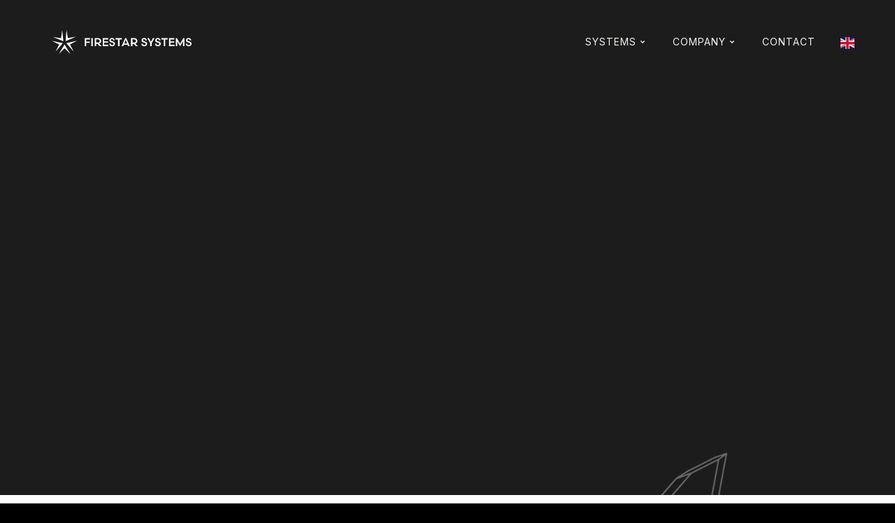

--- FILE ---
content_type: text/html; charset=utf-8
request_url: https://www.firestar-systems.com/silent-dagger
body_size: 6004
content:
<!DOCTYPE html><!-- Last Published: Fri Sep 05 2025 18:43:29 GMT+0000 (Coordinated Universal Time) --><html data-wf-domain="www.firestar-systems.com" data-wf-page="654d7a4663431e9b41ad3f52" data-wf-site="6540bde837ceecd73dfa29e0" lang="en"><head><meta charset="utf-8"/><title>Silent Dagger</title><link rel="alternate" hrefLang="x-default" href="https://www.firestar-systems.com/silent-dagger"/><link rel="alternate" hrefLang="en" href="https://www.firestar-systems.com/silent-dagger"/><link rel="alternate" hrefLang="ja-JP" href="https://www.firestar-systems.com/jp/silent-dagger"/><link rel="alternate" hrefLang="ar-SA" href="https://www.firestar-systems.com/ar/silent-dagger"/><meta content="Silent Dagger" property="og:title"/><meta content="Silent Dagger" property="twitter:title"/><meta content="width=device-width, initial-scale=1" name="viewport"/><link href="https://cdn.prod.website-files.com/6540bde837ceecd73dfa29e0/css/firestar.webflow.shared.42d030bc8.css" rel="stylesheet" type="text/css"/><link href="https://fonts.googleapis.com" rel="preconnect"/><link href="https://fonts.gstatic.com" rel="preconnect" crossorigin="anonymous"/><script src="https://ajax.googleapis.com/ajax/libs/webfont/1.6.26/webfont.js" type="text/javascript"></script><script type="text/javascript">WebFont.load({  google: {    families: ["Open Sans:300,300italic,400,400italic,600,600italic,700,700italic,800,800italic","Inter:200,300,regular,500,600,700,800,900"]  }});</script><script type="text/javascript">!function(o,c){var n=c.documentElement,t=" w-mod-";n.className+=t+"js",("ontouchstart"in o||o.DocumentTouch&&c instanceof DocumentTouch)&&(n.className+=t+"touch")}(window,document);</script><link href="https://cdn.prod.website-files.com/6540bde837ceecd73dfa29e0/654958725808b507afdec540_Firestar%20Systems%20Logo-04.png" rel="shortcut icon" type="image/x-icon"/><link href="https://cdn.prod.website-files.com/6540bde837ceecd73dfa29e0/65495752fbdab3fad7d60722_Firestar%20Systems%20Logo-03.png" rel="apple-touch-icon"/></head><body class="body-6"><div class="header-wrapper"><header id="header" class="header"><div class="navbar-wrapper"><div class="navbar-2"><header class="navbar-inner"><div id="w-node-_55062fcc-51ca-3e97-a5e2-bac13cbe46c5-3cbe46c1" class="navbar-left"><div class="navbar-logo"><a href="/" class="w-inline-block"><img width="200" loading="eager" alt="" src="https://cdn.prod.website-files.com/6540bde837ceecd73dfa29e0/654c6251544659a9c848502d_Firestar%20white%20logo.svg" class="navbar-logo-image"/></a></div></div><div id="w-node-_55062fcc-51ca-3e97-a5e2-bac13cbe46c9-3cbe46c1" class="navbar-right"><nav class="navbar-menu hide"><div data-delay="0" data-hover="true" data-w-id="55062fcc-51ca-3e97-a5e2-bac13cbe46d1" class="navbar-dropdown-wrapper hide-tablet w-dropdown"><div class="navbar-menu-item-link-2 w-dropdown-toggle"><div class="navbar-menu-item-text">systems</div><div class="navbar-menui-item-icon w-embed"><svg width="18" height="18" viewBox="0 0 18 18" fill="none" xmlns="http://www.w3.org/2000/svg">
<path d="M9.00012 11.25L5.81787 8.0677L6.87912 7.0072L9.00012 9.12895L11.1211 7.0072L12.1824 8.0677L9.00012 11.25Z" fill="currentColor"/>
</svg></div></div><nav class="navbar-dropdown w-dropdown-list"><div class="navbar-dropdown-inner"><div id="w-node-_55062fcc-51ca-3e97-a5e2-bac13cbe46d8-3cbe46c1" class="nav-image-wrapper"><img sizes="100vw" srcset="https://cdn.prod.website-files.com/6540bde837ceecd73dfa29e0/659eec45bb17108462a2684c_Hellhawk-p-500.webp 500w, https://cdn.prod.website-files.com/6540bde837ceecd73dfa29e0/659eec45bb17108462a2684c_Hellhawk-p-800.webp 800w, https://cdn.prod.website-files.com/6540bde837ceecd73dfa29e0/659eec45bb17108462a2684c_Hellhawk-p-1080.webp 1080w, https://cdn.prod.website-files.com/6540bde837ceecd73dfa29e0/659eec45bb17108462a2684c_Hellhawk-p-1600.webp 1600w, https://cdn.prod.website-files.com/6540bde837ceecd73dfa29e0/659eec45bb17108462a2684c_Hellhawk.webp 2000w" alt="" src="https://cdn.prod.website-files.com/6540bde837ceecd73dfa29e0/659eec45bb17108462a2684c_Hellhawk.webp" loading="eager" class="image-cover system-1"/><img sizes="100vw" srcset="https://cdn.prod.website-files.com/6540bde837ceecd73dfa29e0/654981dcde18cb66d8c69ffa_Silent_-p-500.png 500w, https://cdn.prod.website-files.com/6540bde837ceecd73dfa29e0/654981dcde18cb66d8c69ffa_Silent_-p-800.png 800w, https://cdn.prod.website-files.com/6540bde837ceecd73dfa29e0/654981dcde18cb66d8c69ffa_Silent_-p-1080.png 1080w, https://cdn.prod.website-files.com/6540bde837ceecd73dfa29e0/654981dcde18cb66d8c69ffa_Silent_.png 1280w" alt="" src="https://cdn.prod.website-files.com/6540bde837ceecd73dfa29e0/654981dcde18cb66d8c69ffa_Silent_.png" loading="eager" class="image-cover system-2"/><img sizes="100vw" srcset="https://cdn.prod.website-files.com/6540bde837ceecd73dfa29e0/6699869617dfa54dd947ba8e_H5-1.54-menu-p-500.png 500w, https://cdn.prod.website-files.com/6540bde837ceecd73dfa29e0/6699869617dfa54dd947ba8e_H5-1.54-menu.png 1381w" alt="" src="https://cdn.prod.website-files.com/6540bde837ceecd73dfa29e0/6699869617dfa54dd947ba8e_H5-1.54-menu.png" loading="eager" class="image-cover system-3"/><img sizes="100vw" srcset="https://cdn.prod.website-files.com/6540bde837ceecd73dfa29e0/65b33530280d20dedad65012_Sequence%2001.00_01_49_06.Still008-p-500.jpg 500w, https://cdn.prod.website-files.com/6540bde837ceecd73dfa29e0/65b33530280d20dedad65012_Sequence%2001.00_01_49_06.Still008-p-800.jpg 800w, https://cdn.prod.website-files.com/6540bde837ceecd73dfa29e0/65b33530280d20dedad65012_Sequence%2001.00_01_49_06.Still008-p-1080.jpg 1080w, https://cdn.prod.website-files.com/6540bde837ceecd73dfa29e0/65b33530280d20dedad65012_Sequence%2001.00_01_49_06.Still008-p-1600.jpg 1600w, https://cdn.prod.website-files.com/6540bde837ceecd73dfa29e0/65b33530280d20dedad65012_Sequence%2001.00_01_49_06.Still008.jpg 1920w" alt="" src="https://cdn.prod.website-files.com/6540bde837ceecd73dfa29e0/65b33530280d20dedad65012_Sequence%2001.00_01_49_06.Still008.jpg" loading="eager" class="image-cover system-4"/><img sizes="100vw" srcset="https://cdn.prod.website-files.com/6540bde837ceecd73dfa29e0/67782ecd2a172b2bc22fd92e_MicrosoftTeams-image%20(65)-p-500.jpg 500w, https://cdn.prod.website-files.com/6540bde837ceecd73dfa29e0/67782ecd2a172b2bc22fd92e_MicrosoftTeams-image%20(65)-p-800.jpg 800w, https://cdn.prod.website-files.com/6540bde837ceecd73dfa29e0/67782ecd2a172b2bc22fd92e_MicrosoftTeams-image%20(65)-p-1080.jpg 1080w, https://cdn.prod.website-files.com/6540bde837ceecd73dfa29e0/67782ecd2a172b2bc22fd92e_MicrosoftTeams-image%20(65)-p-1600.jpg 1600w, https://cdn.prod.website-files.com/6540bde837ceecd73dfa29e0/67782ecd2a172b2bc22fd92e_MicrosoftTeams-image%20(65)-p-2000.jpg 2000w, https://cdn.prod.website-files.com/6540bde837ceecd73dfa29e0/67782ecd2a172b2bc22fd92e_MicrosoftTeams-image%20(65)-p-2600.jpg 2600w, https://cdn.prod.website-files.com/6540bde837ceecd73dfa29e0/67782ecd2a172b2bc22fd92e_MicrosoftTeams-image%20(65)-p-3200.jpg 3200w, https://cdn.prod.website-files.com/6540bde837ceecd73dfa29e0/67782ecd2a172b2bc22fd92e_MicrosoftTeams-image%20(65).jpg 5184w" alt="" src="https://cdn.prod.website-files.com/6540bde837ceecd73dfa29e0/67782ecd2a172b2bc22fd92e_MicrosoftTeams-image%20(65).jpg" loading="eager" class="image-cover system-7"/><img sizes="100vw" srcset="https://cdn.prod.website-files.com/6540bde837ceecd73dfa29e0/67ae96368c25bd55245a486f_S50-VTOL-ESFERA-p-500.png 500w, https://cdn.prod.website-files.com/6540bde837ceecd73dfa29e0/67ae96368c25bd55245a486f_S50-VTOL-ESFERA-p-800.png 800w, https://cdn.prod.website-files.com/6540bde837ceecd73dfa29e0/67ae96368c25bd55245a486f_S50-VTOL-ESFERA-p-1080.png 1080w, https://cdn.prod.website-files.com/6540bde837ceecd73dfa29e0/67ae96368c25bd55245a486f_S50-VTOL-ESFERA-p-1600.png 1600w, https://cdn.prod.website-files.com/6540bde837ceecd73dfa29e0/67ae96368c25bd55245a486f_S50-VTOL-ESFERA.png 1918w" alt="" src="https://cdn.prod.website-files.com/6540bde837ceecd73dfa29e0/67ae96368c25bd55245a486f_S50-VTOL-ESFERA.png" loading="eager" class="image-cover system-8"/><div class="image-overlay _20"></div></div><div id="w-node-_55062fcc-51ca-3e97-a5e2-bac13cbe46de-3cbe46c1" class="navbar-dropdown-grid-right"><div id="w-node-_55062fcc-51ca-3e97-a5e2-bac13cbe46df-3cbe46c1" class="navbar-dropdown-column"><div class="margin-bottom margin-medium"><h3 class="heading-menu all-caps">Systems</h3></div><div class="nav"><a href="/hellhawk" data-w-id="55062fcc-51ca-3e97-a5e2-bac13cbe46e4" class="nav-item system-1 w-inline-block"><div class="nav-item-text">hellhawk</div><div class="nav-item-line inverse"></div></a><a href="/silent-dagger" data-w-id="55062fcc-51ca-3e97-a5e2-bac13cbe46e8" aria-current="page" class="nav-item system-2 w-inline-block w--current"><div class="nav-item-text">silent dagger</div><div class="nav-item-line inverse"></div></a><a href="/ks-2-skysting-f" data-w-id="55062fcc-51ca-3e97-a5e2-bac13cbe46ec" class="nav-item system-3 w-inline-block"><div class="nav-item-text">skysting-f</div><div class="nav-item-line inverse"></div></a><a href="/huntsman" data-w-id="55062fcc-51ca-3e97-a5e2-bac13cbe46f0" class="nav-item system-4 w-inline-block"><div class="nav-item-text">huntsman</div><div class="nav-item-line inverse"></div></a><a href="/asu-45" data-w-id="7c70589b-d06d-c7fe-53ff-778f647ccf86" class="nav-item system-5 w-inline-block"><div class="nav-item-text">asu-45<br/></div><div class="nav-item-line inverse"></div></a><a href="/asu-vtol" data-w-id="677b668f-a753-1f45-e1c6-789367fc0d13" class="nav-item system-8 w-inline-block"><div class="nav-item-text">asu vtol</div><div class="nav-item-line inverse"></div></a></div></div></div></div></nav></div><div data-delay="0" data-hover="true" data-w-id="55062fcc-51ca-3e97-a5e2-bac13cbe46f4" class="navbar-dropdown-wrapper hide-tablet w-dropdown"><div class="navbar-menu-item-link-2 w-dropdown-toggle"><div class="navbar-menu-item-text">company</div><div class="navbar-menui-item-icon w-embed"><svg width="18" height="18" viewBox="0 0 18 18" fill="none" xmlns="http://www.w3.org/2000/svg">
<path d="M9.00012 11.25L5.81787 8.0677L6.87912 7.0072L9.00012 9.12895L11.1211 7.0072L12.1824 8.0677L9.00012 11.25Z" fill="currentColor"/>
</svg></div></div><nav class="navbar-dropdown w-dropdown-list"><div class="navbar-dropdown-inner"><div id="w-node-_55062fcc-51ca-3e97-a5e2-bac13cbe46fb-3cbe46c1" class="nav-image-wrapper"><img sizes="100vw" srcset="https://cdn.prod.website-files.com/6540bde837ceecd73dfa29e0/659eeed850c150cfd05fad38_HH_swarm_2-p-500.webp 500w, https://cdn.prod.website-files.com/6540bde837ceecd73dfa29e0/659eeed850c150cfd05fad38_HH_swarm_2-p-800.webp 800w, https://cdn.prod.website-files.com/6540bde837ceecd73dfa29e0/659eeed850c150cfd05fad38_HH_swarm_2-p-1080.webp 1080w, https://cdn.prod.website-files.com/6540bde837ceecd73dfa29e0/659eeed850c150cfd05fad38_HH_swarm_2-p-1600.webp 1600w, https://cdn.prod.website-files.com/6540bde837ceecd73dfa29e0/659eeed850c150cfd05fad38_HH_swarm_2.webp 1920w" alt="" src="https://cdn.prod.website-files.com/6540bde837ceecd73dfa29e0/659eeed850c150cfd05fad38_HH_swarm_2.webp" loading="eager" class="image-cover system-5"/><img sizes="100vw" srcset="https://cdn.prod.website-files.com/6540bde837ceecd73dfa29e0/66f46b2aba5db41705c596d0_DD760493-2809-4EA0-922F-56C6E5A41BA6_1_105_c-p-500.jpeg 500w, https://cdn.prod.website-files.com/6540bde837ceecd73dfa29e0/66f46b2aba5db41705c596d0_DD760493-2809-4EA0-922F-56C6E5A41BA6_1_105_c.jpeg 768w" alt="" src="https://cdn.prod.website-files.com/6540bde837ceecd73dfa29e0/66f46b2aba5db41705c596d0_DD760493-2809-4EA0-922F-56C6E5A41BA6_1_105_c.jpeg" loading="eager" class="image-cover system-6"/><div class="image-overlay _20"></div></div><div id="w-node-_55062fcc-51ca-3e97-a5e2-bac13cbe46fe-3cbe46c1" class="navbar-dropdown-grid-right"><div id="w-node-_55062fcc-51ca-3e97-a5e2-bac13cbe46ff-3cbe46c1" class="navbar-dropdown-column"><div class="margin-bottom margin-medium"><h3 class="heading-menu all-caps">company</h3></div><div class="nav"><a href="/about" data-w-id="55062fcc-51ca-3e97-a5e2-bac13cbe4704" class="nav-item w-inline-block"><div class="nav-item-text">about us</div><div class="nav-item-line inverse"></div></a><a href="/others/news" data-w-id="55062fcc-51ca-3e97-a5e2-bac13cbe4708" class="nav-item w-inline-block"><div class="nav-item-text">news</div><div class="nav-item-line inverse"></div></a></div></div></div></div></nav></div><a href="/contact" class="navbar-menu-item-link-2 hide-tablet w-inline-block"><div class="navbar-menu-item-text">Contact</div></a><div><div data-delay="0" data-hover="true" weglot="dropdown" class="switcher-18_dropdown w-dropdown"><div lang="en" class="switcher-18_toggle w-dropdown-toggle"><a href="https://www.firestar-systems.com/" class="w-inline-block"><img weglot="flag" src="https://cdn.prod.website-files.com/6540bde837ceecd73dfa29e0/6811327e761e5ed06c458ce8_uk-flag.svg" alt="" class="switcher-18_toggle_flag"/></a><div weglot="text" class="switcher-18_toggle_text">English</div></div><nav class="switcher-18_list w-dropdown-list"><a lang="de" href="https://www.firestar-systems.com/jp" class="switcher-18_link w-inline-block"><img weglot="flag" src="https://cdn.prod.website-files.com/6540bde837ceecd73dfa29e0/68113585f0a376e015dbafb2_Japan%20flag.svg" alt="" class="switcher-18_flag"/><div weglot="text" class="switcher-18_text">JP</div></a><a lang="fr" href="https://www.firestar-systems.com/ar" class="switcher-18_link w-inline-block"><img weglot="flag" src="https://cdn.prod.website-files.com/6540bde837ceecd73dfa29e0/68113585eef688a62a692e72_Arabic%20language%20flag.svg" alt="" class="switcher-18_flag"/><div weglot="text" class="switcher-18_text">AR</div></a></nav></div></div></nav><div class="mobile-menu-toggle"><div data-w-id="55062fcc-51ca-3e97-a5e2-bac13cbe4713" class="mobile-menu-toggle-inner"><div class="mobile-menu-toggle-line _01"></div><div class="mobile-menu-toggle-line _02"></div><div class="mobile-menu-toggle-line _03"></div></div></div></div></header></div></div><div class="mobile-menu"><div class="mobile-menu-wrapper"><div class="mobile-menu-nav"><div data-delay="0" data-hover="false" class="navbar-dropdown-wrapper-mobile w-dropdown"><div class="navbar-menu-item-link-2 mobile w-dropdown-toggle"><div class="navbar-menu-item-text">Systems</div><div class="navbar-menui-item-icon w-embed"><svg width="18" height="18" viewBox="0 0 18 18" fill="none" xmlns="http://www.w3.org/2000/svg">
<path d="M9.00012 11.25L5.81787 8.0677L6.87912 7.0072L9.00012 9.12895L11.1211 7.0072L12.1824 8.0677L9.00012 11.25Z" fill="currentColor"/>
</svg></div></div><nav class="navbar-dropdown-mobile w-dropdown-list"><div class="navbar-dropdown-inner-mobile"><div id="w-node-_55062fcc-51ca-3e97-a5e2-bac13cbe473e-3cbe46c1" class="navbar-dropdown-grid-right-mobile"><div id="w-node-_55062fcc-51ca-3e97-a5e2-bac13cbe473f-3cbe46c1" class="navbar-dropdown-column"><div class="nav"><a href="/hellhawk" class="nav-item w-inline-block"><div class="nav-item-text">hellhawk</div><div class="nav-item-line inverse"></div></a><a href="/silent-dagger" aria-current="page" class="nav-item w-inline-block w--current"><div class="nav-item-text">silent dagger</div><div class="nav-item-line inverse"></div></a><a href="/ks-2-skysting-f" class="nav-item w-inline-block"><div class="nav-item-text">skysting-f</div><div class="nav-item-line inverse"></div></a><a href="/huntsman" class="nav-item w-inline-block"><div class="nav-item-text">huntsman</div><div class="nav-item-line inverse"></div></a><a href="/asu-45" class="nav-item w-inline-block"><div class="nav-item-text">ASU-45<br/></div><div class="nav-item-line inverse"></div></a><a href="/asu-vtol" class="nav-item w-inline-block"><div class="nav-item-text">ASU VTOL</div><div class="nav-item-line inverse"></div></a></div></div></div></div></nav></div><div data-delay="0" data-hover="false" class="navbar-dropdown-wrapper-mobile w-dropdown"><div class="navbar-menu-item-link-2 mobile w-dropdown-toggle"><div class="navbar-menu-item-text">COMPANY</div><div class="navbar-menui-item-icon w-embed"><svg width="18" height="18" viewBox="0 0 18 18" fill="none" xmlns="http://www.w3.org/2000/svg">
<path d="M9.00012 11.25L5.81787 8.0677L6.87912 7.0072L9.00012 9.12895L11.1211 7.0072L12.1824 8.0677L9.00012 11.25Z" fill="currentColor"/>
</svg></div></div><nav class="navbar-dropdown-mobile w-dropdown-list"><div class="navbar-dropdown-inner-mobile"><div id="w-node-cba0453a-1b8f-5b28-d685-bc026c46116d-3cbe46c1" class="navbar-dropdown-grid-right-mobile"><div id="w-node-cba0453a-1b8f-5b28-d685-bc026c46116e-3cbe46c1" class="navbar-dropdown-column"><div class="nav"><a href="/about" class="nav-item w-inline-block"><div class="nav-item-text">ABout US</div><div class="nav-item-line inverse"></div></a><a href="/others/news" class="nav-item w-inline-block"><div class="nav-item-text">News</div><div class="nav-item-line inverse"></div></a></div></div></div></div></nav></div><a href="/contact" class="mobile-menu-nav-link w-inline-block"><div class="mobile-menu-nav-text">Contact</div></a></div></div></div></header></div><div class="main-wrapper"><section data-w-id="515280bd-d27f-ba1f-e067-db0c0bc8975b" class="img-section main-hero"><div class="hero-parallax"><div class="padding-global"><div class="w-layout-blockcontainer title-container w-container"><div data-w-id="515280bd-d27f-ba1f-e067-db0c0bc8975f" style="opacity:0" class="projects-cms-heading"><h1 class="heading-9 text-weight-medium">Silent Dagger</h1><div class="opacity-81"><div class="max-width-130ch"><p class="text-size-large text-weight-light">Silent Dagger is a precision guided glide-bomb effective against different kinds of targets in missions that require pin point accuracy. It can be launched from manned or unmanned platforms.</p></div></div></div></div></div><img src="https://cdn.prod.website-files.com/6540bde837ceecd73dfa29e0/654d77e4d127bea8bb0a8510_Silent_MicrosoftTeams-image.png" loading="lazy" sizes="(max-width: 2373px) 100vw, 2373px" srcset="https://cdn.prod.website-files.com/6540bde837ceecd73dfa29e0/654d77e4d127bea8bb0a8510_Silent_MicrosoftTeams-image-p-500.png 500w, https://cdn.prod.website-files.com/6540bde837ceecd73dfa29e0/654d77e4d127bea8bb0a8510_Silent_MicrosoftTeams-image-p-800.png 800w, https://cdn.prod.website-files.com/6540bde837ceecd73dfa29e0/654d77e4d127bea8bb0a8510_Silent_MicrosoftTeams-image-p-1080.png 1080w, https://cdn.prod.website-files.com/6540bde837ceecd73dfa29e0/654d77e4d127bea8bb0a8510_Silent_MicrosoftTeams-image-p-1600.png 1600w, https://cdn.prod.website-files.com/6540bde837ceecd73dfa29e0/654d77e4d127bea8bb0a8510_Silent_MicrosoftTeams-image-p-2000.png 2000w, https://cdn.prod.website-files.com/6540bde837ceecd73dfa29e0/654d77e4d127bea8bb0a8510_Silent_MicrosoftTeams-image.png 2373w" alt="" class="image-4"/></div></section><section class="img-section"><div class="padding-global"><div class="w-layout-blockcontainer title-container w-container"><div data-w-id="515280bd-d27f-ba1f-e067-db0c0bc8976e" class="projects-main-image"><div style="opacity:1;height:100%" class="mask-frame"></div><img loading="lazy" sizes="(max-width: 767px) 100vw, (max-width: 991px) 728px, 940px" srcset="https://cdn.prod.website-files.com/6540bde837ceecd73dfa29e0/654981dcde18cb66d8c69ffa_Silent_-p-500.png 500w, https://cdn.prod.website-files.com/6540bde837ceecd73dfa29e0/654981dcde18cb66d8c69ffa_Silent_-p-800.png 800w, https://cdn.prod.website-files.com/6540bde837ceecd73dfa29e0/654981dcde18cb66d8c69ffa_Silent_-p-1080.png 1080w, https://cdn.prod.website-files.com/6540bde837ceecd73dfa29e0/654981dcde18cb66d8c69ffa_Silent_.png 1280w" src="https://cdn.prod.website-files.com/6540bde837ceecd73dfa29e0/654981dcde18cb66d8c69ffa_Silent_.png" alt="" class="image-5 large"/></div></div></div></section></div><section class="projects-cms-2"><div class="padding-global"><div class="w-layout-blockcontainer title-container w-container"><div data-w-id="e2f2943f-b73e-ea68-66b5-a37abdc671d7" style="opacity:0" class="project-content-wrapper"><div class="about-the-project"><div id="w-node-e2f2943f-b73e-ea68-66b5-a37abdc671d9-41ad3f52" class="w-layout-layout wf-layout-layout"><div class="w-layout-cell"><h2 class="heading-10">Pin-point accuracy for critical operations</h2><div class="rich-text w-richtext"><p>Effective against different kinds of targets in missions that require pin point accuracy. It can be launched from manned or unmanned platforms.</p><p>The glide-bomb has anti-personnel and anti-material capabilities depending on the warhead size and configuration.</p><p>The system is offered in four distinct sizes, each specifically designed to accommodate a different warhead, there are 1, 3, 10, and 20kg warheads available.</p></div></div><div class="w-layout-cell"><img src="https://cdn.prod.website-files.com/6540bde837ceecd73dfa29e0/654d7dd437ce3fa4801bad15_Silent_MicrosoftTeams-image%20(46).png" loading="lazy" sizes="(max-width: 767px) 100vw, (max-width: 991px) 728px, 940px" srcset="https://cdn.prod.website-files.com/6540bde837ceecd73dfa29e0/654d7dd437ce3fa4801bad15_Silent_MicrosoftTeams-image%20(46)-p-500.png 500w, https://cdn.prod.website-files.com/6540bde837ceecd73dfa29e0/654d7dd437ce3fa4801bad15_Silent_MicrosoftTeams-image%20(46)-p-800.png 800w, https://cdn.prod.website-files.com/6540bde837ceecd73dfa29e0/654d7dd437ce3fa4801bad15_Silent_MicrosoftTeams-image%20(46)-p-1080.png 1080w, https://cdn.prod.website-files.com/6540bde837ceecd73dfa29e0/654d7dd437ce3fa4801bad15_Silent_MicrosoftTeams-image%20(46)-p-1600.png 1600w, https://cdn.prod.website-files.com/6540bde837ceecd73dfa29e0/654d7dd437ce3fa4801bad15_Silent_MicrosoftTeams-image%20(46)-p-2000.png 2000w, https://cdn.prod.website-files.com/6540bde837ceecd73dfa29e0/654d7dd437ce3fa4801bad15_Silent_MicrosoftTeams-image%20(46).png 2451w" alt="" class="image-6"/></div></div></div><div class="system-models"><div class="lectures__columns"><div class="lectures__col mod--1"><img class="lectures__img active _40-spacing" src="https://cdn.prod.website-files.com/6540bde837ceecd73dfa29e0/654d7dd494e33bf2a9b3334f_Silent_MicrosoftTeams-image.png" height="490" alt="" sizes="(max-width: 767px) 100vw, 627.4921875px" data-lectures="anim" loading="eager" srcset="https://cdn.prod.website-files.com/6540bde837ceecd73dfa29e0/654d7dd494e33bf2a9b3334f_Silent_MicrosoftTeams-image-p-500.png 500w, https://cdn.prod.website-files.com/6540bde837ceecd73dfa29e0/654d7dd494e33bf2a9b3334f_Silent_MicrosoftTeams-image-p-800.png 800w, https://cdn.prod.website-files.com/6540bde837ceecd73dfa29e0/654d7dd494e33bf2a9b3334f_Silent_MicrosoftTeams-image-p-1080.png 1080w, https://cdn.prod.website-files.com/6540bde837ceecd73dfa29e0/654d7dd494e33bf2a9b3334f_Silent_MicrosoftTeams-image-p-1600.png 1600w, https://cdn.prod.website-files.com/6540bde837ceecd73dfa29e0/654d7dd494e33bf2a9b3334f_Silent_MicrosoftTeams-image-p-2000.png 2000w, https://cdn.prod.website-files.com/6540bde837ceecd73dfa29e0/654d7dd494e33bf2a9b3334f_Silent_MicrosoftTeams-image-p-2600.png 2600w, https://cdn.prod.website-files.com/6540bde837ceecd73dfa29e0/654d7dd494e33bf2a9b3334f_Silent_MicrosoftTeams-image.png 2647w"/></div><div class="lectures__col mod--2"><div><h3 data-lectures="anim" class="lectures__title active">SILENT DAGGER</h3><p class="paragraph-description">Guidance configurations</p></div><div data-lectures="anim" class="lectures__numb-columns active"><div class="lectures__numb-col"><img src="https://cdn.prod.website-files.com/6540bde837ceecd73dfa29e0/654dbaf9a548b27d5c4d7958_GPS.svg" loading="lazy" alt="" class="image-8"/><p class="lectures__numb-txt">GPS-INS</p></div><div class="lectures__numb-col"><img src="https://cdn.prod.website-files.com/6540bde837ceecd73dfa29e0/654dbafa4bb389963c078a64_Laser.svg" loading="lazy" alt="" class="image-8"/><p class="lectures__numb-txt">Laser-guided</p></div></div></div></div></div></div></div></div></section><section class="download-banner sky-button"><div class="container-7"><div class="hero-wrapper-two"><h1 class="heading-12">Data sheet</h1><div class="custom-styles w-embed"><style>

	html {
		font-size: 16px;
	}

	h1, .heading-style-h1 {
		font-size: 2.01em;
	}

	h2, .heading-style-h2 {
		font-size: 1.75em;
	}

	h3, .heading-style-h3 {
		font-size: 1.52em;
	}

	h4, .heading-style-h4 {
		font-size: 1.32em;
	}

	h5, .heading-style-h5 {
		font-size: 1.15em;
	}

	@media (min-width: 478px) {
		html {
			font-size: calc(16px + 0 * ((100vw - 478px) / 514));
		}
	}

	@media (min-width: 992px) {
		html {
			font-size: 16px;
		}

		h1, .heading-style-h1 {
			font-size: 3.71em;
		}

		h2, .heading-style-h2 {
			font-size: 2.86em;
		}

		h3, .heading-style-h3 {
			font-size: 2.2em;
		}

		h4, .heading-style-h4 {
			font-size: 1.69em;
		}

		h5, .heading-style-h5 {
			font-size: 1.3em;
		}

	}

	@media (min-width: 1440px) {
		html {
			font-size: calc(16px + 2 * ((100vw - 1440px) / 480));
		}
	}

	@media (min-width: 1920px) {
		html {
			font-size: 18px;
		}
	}

a {
	color: white;
  text-decoration: none;
}	

.button2 .button2_icon-wrap {
	left: calc(100% - 0.5em);
  transform: translateX(-100%);
  transition: all 500ms cubic-bezier(0.215, 0.610, 0.355, 1.000);
}

.button2:hover .button2_icon-wrap {
	left: 0.5em;
  transform: translateX(0);
  background: rgba(255,255,255,0);
}

.button2 .button2_text {
	position:relative;
	left:0;
  transition: all 500ms cubic-bezier(0.215, 0.610, 0.355, 1.000);
}

.button2:hover .button2_text {
	left:3.5em;
}

.button2 .button2_icon {
	filter: invert(0%);
  transition: all 500ms cubic-bezier(0.215, 0.610, 0.355, 1.000);
}

.button2:hover .button2_icon {
	filter: invert(100%);
}

</style></div><a href="https://cdn.prod.website-files.com/6540bde837ceecd73dfa29e0/67b214d70e682692e6ae408c_Silent-Dagger_Datasheet_H.pdf" class="button2 silent-download w-inline-block"><div class="button2_text">Download pdf</div><div class="button2_icon-wrap"><img src="https://cdn.prod.website-files.com/6540bde837ceecd73dfa29e0/657281713a1b04b1e5067d09_button2-arrow.svg" loading="lazy" alt="" class="button2_icon"/></div></a></div></div></section><section class="projects-cms-2"><div class="padding-global"><div class="max-width"><div class="center-grid"><div class="w-layout-grid grid-custom-images"><div id="w-node-_07289634-bb02-fe80-65a8-6bf050e2ccb2-41ad3f52" class="img-wrapper"><img src="https://cdn.prod.website-files.com/6540bde837ceecd73dfa29e0/66994bab560d6167e059f95a_TOP-C%20Large.jpeg" loading="lazy" sizes="(max-width: 1280px) 100vw, 1280px" srcset="https://cdn.prod.website-files.com/6540bde837ceecd73dfa29e0/66994bab560d6167e059f95a_TOP-C%20Large-p-500.jpeg 500w, https://cdn.prod.website-files.com/6540bde837ceecd73dfa29e0/66994bab560d6167e059f95a_TOP-C%20Large-p-800.jpeg 800w, https://cdn.prod.website-files.com/6540bde837ceecd73dfa29e0/66994bab560d6167e059f95a_TOP-C%20Large-p-1080.jpeg 1080w, https://cdn.prod.website-files.com/6540bde837ceecd73dfa29e0/66994bab560d6167e059f95a_TOP-C%20Large.jpeg 1280w" alt="" class="img-cover"/></div><div id="w-node-_94fc82c1-ae0b-b7f7-c60e-5d0e2c707c83-41ad3f52" class="img-wrapper"><img src="https://cdn.prod.website-files.com/6540bde837ceecd73dfa29e0/6699487c080525cdba79b52c__MG_1251%20Large.jpeg" loading="lazy" sizes="(max-width: 1280px) 100vw, 1280px" srcset="https://cdn.prod.website-files.com/6540bde837ceecd73dfa29e0/6699487c080525cdba79b52c__MG_1251%20Large-p-500.jpeg 500w, https://cdn.prod.website-files.com/6540bde837ceecd73dfa29e0/6699487c080525cdba79b52c__MG_1251%20Large-p-800.jpeg 800w, https://cdn.prod.website-files.com/6540bde837ceecd73dfa29e0/6699487c080525cdba79b52c__MG_1251%20Large-p-1080.jpeg 1080w, https://cdn.prod.website-files.com/6540bde837ceecd73dfa29e0/6699487c080525cdba79b52c__MG_1251%20Large.jpeg 1280w" alt="" class="img-cover"/></div><div id="w-node-_0ae6f04b-c50c-9330-39cf-6fd300de3db9-41ad3f52" class="img-wrapper"><img src="https://cdn.prod.website-files.com/6540bde837ceecd73dfa29e0/6633c568ee37140ee72d6b0b_SD_GI.jpeg" loading="lazy" sizes="(max-width: 1280px) 100vw, 1280px" srcset="https://cdn.prod.website-files.com/6540bde837ceecd73dfa29e0/6633c568ee37140ee72d6b0b_SD_GI-p-500.jpeg 500w, https://cdn.prod.website-files.com/6540bde837ceecd73dfa29e0/6633c568ee37140ee72d6b0b_SD_GI-p-800.jpeg 800w, https://cdn.prod.website-files.com/6540bde837ceecd73dfa29e0/6633c568ee37140ee72d6b0b_SD_GI-p-1080.jpeg 1080w, https://cdn.prod.website-files.com/6540bde837ceecd73dfa29e0/6633c568ee37140ee72d6b0b_SD_GI.jpeg 1280w" alt="" class="img-cover"/></div><div id="w-node-_651e21b1-d899-7021-ca66-910ccb3cb8a8-41ad3f52" class="img-wrapper"><img src="https://cdn.prod.website-files.com/6540bde837ceecd73dfa29e0/659ef43a8ff1bf3df21b9a88_SS-SHOT-5.jpg" loading="lazy" sizes="(max-width: 1280px) 100vw, 1280px" srcset="https://cdn.prod.website-files.com/6540bde837ceecd73dfa29e0/659ef43a8ff1bf3df21b9a88_SS-SHOT-5-p-500.jpg 500w, https://cdn.prod.website-files.com/6540bde837ceecd73dfa29e0/659ef43a8ff1bf3df21b9a88_SS-SHOT-5-p-800.jpg 800w, https://cdn.prod.website-files.com/6540bde837ceecd73dfa29e0/659ef43a8ff1bf3df21b9a88_SS-SHOT-5-p-1080.jpg 1080w, https://cdn.prod.website-files.com/6540bde837ceecd73dfa29e0/659ef43a8ff1bf3df21b9a88_SS-SHOT-5.jpg 1280w" alt="" class="img-cover custom-position-5"/></div></div></div></div></div></section><section class="footer"><div class="padding-global"><div class="title-container w-container"><div class="footer-component"><div data-w-id="e36c3403-5584-9591-f887-7f5937afbbd6" class="footer-content-wrapper"><div class="footer-bottom"><div class="footer-line"></div><div class="footer-bottom-wrapper"><img src="https://cdn.prod.website-files.com/6540bde837ceecd73dfa29e0/654c62514ef8bbee147f80a6_Firestar%20black%20logo.svg" loading="lazy" alt="" class="image-9"/></div></div></div><p class="paragraph-2">Registered Trademark under USPTO guidelines.</p></div><div class="powered"><div data-w-id="e36c3403-5584-9591-f887-7f5937afbbf5" class="credits"><a href="/others/privacy-policy" class="w-inline-block"><div class="text-size-small">Privacy Policy and Legal Disclaimer</div></a><a href="#" target="_blank" class="credits-wrapper w-inline-block"><p class="paragraph-2">Firestar Systems <span class="opacity-50">© 2025 All Rights Reserved</span></p></a></div></div></div></div></section><script src="https://d3e54v103j8qbb.cloudfront.net/js/jquery-3.5.1.min.dc5e7f18c8.js?site=6540bde837ceecd73dfa29e0" type="text/javascript" integrity="sha256-9/aliU8dGd2tb6OSsuzixeV4y/faTqgFtohetphbbj0=" crossorigin="anonymous"></script><script src="https://cdn.prod.website-files.com/6540bde837ceecd73dfa29e0/js/webflow.schunk.36b8fb49256177c8.js" type="text/javascript"></script><script src="https://cdn.prod.website-files.com/6540bde837ceecd73dfa29e0/js/webflow.schunk.d8fcabceb83b4691.js" type="text/javascript"></script><script src="https://cdn.prod.website-files.com/6540bde837ceecd73dfa29e0/js/webflow.d6366181.16b6b91574772892.js" type="text/javascript"></script></body></html>

--- FILE ---
content_type: text/css
request_url: https://cdn.prod.website-files.com/6540bde837ceecd73dfa29e0/css/firestar.webflow.shared.42d030bc8.css
body_size: 36528
content:
html {
  -webkit-text-size-adjust: 100%;
  -ms-text-size-adjust: 100%;
  font-family: sans-serif;
}

body {
  margin: 0;
}

article, aside, details, figcaption, figure, footer, header, hgroup, main, menu, nav, section, summary {
  display: block;
}

audio, canvas, progress, video {
  vertical-align: baseline;
  display: inline-block;
}

audio:not([controls]) {
  height: 0;
  display: none;
}

[hidden], template {
  display: none;
}

a {
  background-color: #0000;
}

a:active, a:hover {
  outline: 0;
}

abbr[title] {
  border-bottom: 1px dotted;
}

b, strong {
  font-weight: bold;
}

dfn {
  font-style: italic;
}

h1 {
  margin: .67em 0;
  font-size: 2em;
}

mark {
  color: #000;
  background: #ff0;
}

small {
  font-size: 80%;
}

sub, sup {
  vertical-align: baseline;
  font-size: 75%;
  line-height: 0;
  position: relative;
}

sup {
  top: -.5em;
}

sub {
  bottom: -.25em;
}

img {
  border: 0;
}

svg:not(:root) {
  overflow: hidden;
}

hr {
  box-sizing: content-box;
  height: 0;
}

pre {
  overflow: auto;
}

code, kbd, pre, samp {
  font-family: monospace;
  font-size: 1em;
}

button, input, optgroup, select, textarea {
  color: inherit;
  font: inherit;
  margin: 0;
}

button {
  overflow: visible;
}

button, select {
  text-transform: none;
}

button, html input[type="button"], input[type="reset"] {
  -webkit-appearance: button;
  cursor: pointer;
}

button[disabled], html input[disabled] {
  cursor: default;
}

button::-moz-focus-inner, input::-moz-focus-inner {
  border: 0;
  padding: 0;
}

input {
  line-height: normal;
}

input[type="checkbox"], input[type="radio"] {
  box-sizing: border-box;
  padding: 0;
}

input[type="number"]::-webkit-inner-spin-button, input[type="number"]::-webkit-outer-spin-button {
  height: auto;
}

input[type="search"] {
  -webkit-appearance: none;
}

input[type="search"]::-webkit-search-cancel-button, input[type="search"]::-webkit-search-decoration {
  -webkit-appearance: none;
}

legend {
  border: 0;
  padding: 0;
}

textarea {
  overflow: auto;
}

optgroup {
  font-weight: bold;
}

table {
  border-collapse: collapse;
  border-spacing: 0;
}

td, th {
  padding: 0;
}

@font-face {
  font-family: webflow-icons;
  src: url("[data-uri]") format("truetype");
  font-weight: normal;
  font-style: normal;
}

[class^="w-icon-"], [class*=" w-icon-"] {
  speak: none;
  font-variant: normal;
  text-transform: none;
  -webkit-font-smoothing: antialiased;
  -moz-osx-font-smoothing: grayscale;
  font-style: normal;
  font-weight: normal;
  line-height: 1;
  font-family: webflow-icons !important;
}

.w-icon-slider-right:before {
  content: "";
}

.w-icon-slider-left:before {
  content: "";
}

.w-icon-nav-menu:before {
  content: "";
}

.w-icon-arrow-down:before, .w-icon-dropdown-toggle:before {
  content: "";
}

.w-icon-file-upload-remove:before {
  content: "";
}

.w-icon-file-upload-icon:before {
  content: "";
}

* {
  box-sizing: border-box;
}

html {
  height: 100%;
}

body {
  color: #333;
  background-color: #fff;
  min-height: 100%;
  margin: 0;
  font-family: Arial, sans-serif;
  font-size: 14px;
  line-height: 20px;
}

img {
  vertical-align: middle;
  max-width: 100%;
  display: inline-block;
}

html.w-mod-touch * {
  background-attachment: scroll !important;
}

.w-block {
  display: block;
}

.w-inline-block {
  max-width: 100%;
  display: inline-block;
}

.w-clearfix:before, .w-clearfix:after {
  content: " ";
  grid-area: 1 / 1 / 2 / 2;
  display: table;
}

.w-clearfix:after {
  clear: both;
}

.w-hidden {
  display: none;
}

.w-button {
  color: #fff;
  line-height: inherit;
  cursor: pointer;
  background-color: #3898ec;
  border: 0;
  border-radius: 0;
  padding: 9px 15px;
  text-decoration: none;
  display: inline-block;
}

input.w-button {
  -webkit-appearance: button;
}

html[data-w-dynpage] [data-w-cloak] {
  color: #0000 !important;
}

.w-code-block {
  margin: unset;
}

pre.w-code-block code {
  all: inherit;
}

.w-optimization {
  display: contents;
}

.w-webflow-badge, .w-webflow-badge > img {
  box-sizing: unset;
  width: unset;
  height: unset;
  max-height: unset;
  max-width: unset;
  min-height: unset;
  min-width: unset;
  margin: unset;
  padding: unset;
  float: unset;
  clear: unset;
  border: unset;
  border-radius: unset;
  background: unset;
  background-image: unset;
  background-position: unset;
  background-size: unset;
  background-repeat: unset;
  background-origin: unset;
  background-clip: unset;
  background-attachment: unset;
  background-color: unset;
  box-shadow: unset;
  transform: unset;
  direction: unset;
  font-family: unset;
  font-weight: unset;
  color: unset;
  font-size: unset;
  line-height: unset;
  font-style: unset;
  font-variant: unset;
  text-align: unset;
  letter-spacing: unset;
  -webkit-text-decoration: unset;
  text-decoration: unset;
  text-indent: unset;
  text-transform: unset;
  list-style-type: unset;
  text-shadow: unset;
  vertical-align: unset;
  cursor: unset;
  white-space: unset;
  word-break: unset;
  word-spacing: unset;
  word-wrap: unset;
  transition: unset;
}

.w-webflow-badge {
  white-space: nowrap;
  cursor: pointer;
  box-shadow: 0 0 0 1px #0000001a, 0 1px 3px #0000001a;
  visibility: visible !important;
  opacity: 1 !important;
  z-index: 2147483647 !important;
  color: #aaadb0 !important;
  overflow: unset !important;
  background-color: #fff !important;
  border-radius: 3px !important;
  width: auto !important;
  height: auto !important;
  margin: 0 !important;
  padding: 6px !important;
  font-size: 12px !important;
  line-height: 14px !important;
  text-decoration: none !important;
  display: inline-block !important;
  position: fixed !important;
  inset: auto 12px 12px auto !important;
  transform: none !important;
}

.w-webflow-badge > img {
  position: unset;
  visibility: unset !important;
  opacity: 1 !important;
  vertical-align: middle !important;
  display: inline-block !important;
}

h1, h2, h3, h4, h5, h6 {
  margin-bottom: 10px;
  font-weight: bold;
}

h1 {
  margin-top: 20px;
  font-size: 38px;
  line-height: 44px;
}

h2 {
  margin-top: 20px;
  font-size: 32px;
  line-height: 36px;
}

h3 {
  margin-top: 20px;
  font-size: 24px;
  line-height: 30px;
}

h4 {
  margin-top: 10px;
  font-size: 18px;
  line-height: 24px;
}

h5 {
  margin-top: 10px;
  font-size: 14px;
  line-height: 20px;
}

h6 {
  margin-top: 10px;
  font-size: 12px;
  line-height: 18px;
}

p {
  margin-top: 0;
  margin-bottom: 10px;
}

blockquote {
  border-left: 5px solid #e2e2e2;
  margin: 0 0 10px;
  padding: 10px 20px;
  font-size: 18px;
  line-height: 22px;
}

figure {
  margin: 0 0 10px;
}

figcaption {
  text-align: center;
  margin-top: 5px;
}

ul, ol {
  margin-top: 0;
  margin-bottom: 10px;
  padding-left: 40px;
}

.w-list-unstyled {
  padding-left: 0;
  list-style: none;
}

.w-embed:before, .w-embed:after {
  content: " ";
  grid-area: 1 / 1 / 2 / 2;
  display: table;
}

.w-embed:after {
  clear: both;
}

.w-video {
  width: 100%;
  padding: 0;
  position: relative;
}

.w-video iframe, .w-video object, .w-video embed {
  border: none;
  width: 100%;
  height: 100%;
  position: absolute;
  top: 0;
  left: 0;
}

fieldset {
  border: 0;
  margin: 0;
  padding: 0;
}

button, [type="button"], [type="reset"] {
  cursor: pointer;
  -webkit-appearance: button;
  border: 0;
}

.w-form {
  margin: 0 0 15px;
}

.w-form-done {
  text-align: center;
  background-color: #ddd;
  padding: 20px;
  display: none;
}

.w-form-fail {
  background-color: #ffdede;
  margin-top: 10px;
  padding: 10px;
  display: none;
}

label {
  margin-bottom: 5px;
  font-weight: bold;
  display: block;
}

.w-input, .w-select {
  color: #333;
  vertical-align: middle;
  background-color: #fff;
  border: 1px solid #ccc;
  width: 100%;
  height: 38px;
  margin-bottom: 10px;
  padding: 8px 12px;
  font-size: 14px;
  line-height: 1.42857;
  display: block;
}

.w-input::placeholder, .w-select::placeholder {
  color: #999;
}

.w-input:focus, .w-select:focus {
  border-color: #3898ec;
  outline: 0;
}

.w-input[disabled], .w-select[disabled], .w-input[readonly], .w-select[readonly], fieldset[disabled] .w-input, fieldset[disabled] .w-select {
  cursor: not-allowed;
}

.w-input[disabled]:not(.w-input-disabled), .w-select[disabled]:not(.w-input-disabled), .w-input[readonly], .w-select[readonly], fieldset[disabled]:not(.w-input-disabled) .w-input, fieldset[disabled]:not(.w-input-disabled) .w-select {
  background-color: #eee;
}

textarea.w-input, textarea.w-select {
  height: auto;
}

.w-select {
  background-color: #f3f3f3;
}

.w-select[multiple] {
  height: auto;
}

.w-form-label {
  cursor: pointer;
  margin-bottom: 0;
  font-weight: normal;
  display: inline-block;
}

.w-radio {
  margin-bottom: 5px;
  padding-left: 20px;
  display: block;
}

.w-radio:before, .w-radio:after {
  content: " ";
  grid-area: 1 / 1 / 2 / 2;
  display: table;
}

.w-radio:after {
  clear: both;
}

.w-radio-input {
  float: left;
  margin: 3px 0 0 -20px;
  line-height: normal;
}

.w-file-upload {
  margin-bottom: 10px;
  display: block;
}

.w-file-upload-input {
  opacity: 0;
  z-index: -100;
  width: .1px;
  height: .1px;
  position: absolute;
  overflow: hidden;
}

.w-file-upload-default, .w-file-upload-uploading, .w-file-upload-success {
  color: #333;
  display: inline-block;
}

.w-file-upload-error {
  margin-top: 10px;
  display: block;
}

.w-file-upload-default.w-hidden, .w-file-upload-uploading.w-hidden, .w-file-upload-error.w-hidden, .w-file-upload-success.w-hidden {
  display: none;
}

.w-file-upload-uploading-btn {
  cursor: pointer;
  background-color: #fafafa;
  border: 1px solid #ccc;
  margin: 0;
  padding: 8px 12px;
  font-size: 14px;
  font-weight: normal;
  display: flex;
}

.w-file-upload-file {
  background-color: #fafafa;
  border: 1px solid #ccc;
  flex-grow: 1;
  justify-content: space-between;
  margin: 0;
  padding: 8px 9px 8px 11px;
  display: flex;
}

.w-file-upload-file-name {
  font-size: 14px;
  font-weight: normal;
  display: block;
}

.w-file-remove-link {
  cursor: pointer;
  width: auto;
  height: auto;
  margin-top: 3px;
  margin-left: 10px;
  padding: 3px;
  display: block;
}

.w-icon-file-upload-remove {
  margin: auto;
  font-size: 10px;
}

.w-file-upload-error-msg {
  color: #ea384c;
  padding: 2px 0;
  display: inline-block;
}

.w-file-upload-info {
  padding: 0 12px;
  line-height: 38px;
  display: inline-block;
}

.w-file-upload-label {
  cursor: pointer;
  background-color: #fafafa;
  border: 1px solid #ccc;
  margin: 0;
  padding: 8px 12px;
  font-size: 14px;
  font-weight: normal;
  display: inline-block;
}

.w-icon-file-upload-icon, .w-icon-file-upload-uploading {
  width: 20px;
  margin-right: 8px;
  display: inline-block;
}

.w-icon-file-upload-uploading {
  height: 20px;
}

.w-container {
  max-width: 940px;
  margin-left: auto;
  margin-right: auto;
}

.w-container:before, .w-container:after {
  content: " ";
  grid-area: 1 / 1 / 2 / 2;
  display: table;
}

.w-container:after {
  clear: both;
}

.w-container .w-row {
  margin-left: -10px;
  margin-right: -10px;
}

.w-row:before, .w-row:after {
  content: " ";
  grid-area: 1 / 1 / 2 / 2;
  display: table;
}

.w-row:after {
  clear: both;
}

.w-row .w-row {
  margin-left: 0;
  margin-right: 0;
}

.w-col {
  float: left;
  width: 100%;
  min-height: 1px;
  padding-left: 10px;
  padding-right: 10px;
  position: relative;
}

.w-col .w-col {
  padding-left: 0;
  padding-right: 0;
}

.w-col-1 {
  width: 8.33333%;
}

.w-col-2 {
  width: 16.6667%;
}

.w-col-3 {
  width: 25%;
}

.w-col-4 {
  width: 33.3333%;
}

.w-col-5 {
  width: 41.6667%;
}

.w-col-6 {
  width: 50%;
}

.w-col-7 {
  width: 58.3333%;
}

.w-col-8 {
  width: 66.6667%;
}

.w-col-9 {
  width: 75%;
}

.w-col-10 {
  width: 83.3333%;
}

.w-col-11 {
  width: 91.6667%;
}

.w-col-12 {
  width: 100%;
}

.w-hidden-main {
  display: none !important;
}

@media screen and (max-width: 991px) {
  .w-container {
    max-width: 728px;
  }

  .w-hidden-main {
    display: inherit !important;
  }

  .w-hidden-medium {
    display: none !important;
  }

  .w-col-medium-1 {
    width: 8.33333%;
  }

  .w-col-medium-2 {
    width: 16.6667%;
  }

  .w-col-medium-3 {
    width: 25%;
  }

  .w-col-medium-4 {
    width: 33.3333%;
  }

  .w-col-medium-5 {
    width: 41.6667%;
  }

  .w-col-medium-6 {
    width: 50%;
  }

  .w-col-medium-7 {
    width: 58.3333%;
  }

  .w-col-medium-8 {
    width: 66.6667%;
  }

  .w-col-medium-9 {
    width: 75%;
  }

  .w-col-medium-10 {
    width: 83.3333%;
  }

  .w-col-medium-11 {
    width: 91.6667%;
  }

  .w-col-medium-12 {
    width: 100%;
  }

  .w-col-stack {
    width: 100%;
    left: auto;
    right: auto;
  }
}

@media screen and (max-width: 767px) {
  .w-hidden-main, .w-hidden-medium {
    display: inherit !important;
  }

  .w-hidden-small {
    display: none !important;
  }

  .w-row, .w-container .w-row {
    margin-left: 0;
    margin-right: 0;
  }

  .w-col {
    width: 100%;
    left: auto;
    right: auto;
  }

  .w-col-small-1 {
    width: 8.33333%;
  }

  .w-col-small-2 {
    width: 16.6667%;
  }

  .w-col-small-3 {
    width: 25%;
  }

  .w-col-small-4 {
    width: 33.3333%;
  }

  .w-col-small-5 {
    width: 41.6667%;
  }

  .w-col-small-6 {
    width: 50%;
  }

  .w-col-small-7 {
    width: 58.3333%;
  }

  .w-col-small-8 {
    width: 66.6667%;
  }

  .w-col-small-9 {
    width: 75%;
  }

  .w-col-small-10 {
    width: 83.3333%;
  }

  .w-col-small-11 {
    width: 91.6667%;
  }

  .w-col-small-12 {
    width: 100%;
  }
}

@media screen and (max-width: 479px) {
  .w-container {
    max-width: none;
  }

  .w-hidden-main, .w-hidden-medium, .w-hidden-small {
    display: inherit !important;
  }

  .w-hidden-tiny {
    display: none !important;
  }

  .w-col {
    width: 100%;
  }

  .w-col-tiny-1 {
    width: 8.33333%;
  }

  .w-col-tiny-2 {
    width: 16.6667%;
  }

  .w-col-tiny-3 {
    width: 25%;
  }

  .w-col-tiny-4 {
    width: 33.3333%;
  }

  .w-col-tiny-5 {
    width: 41.6667%;
  }

  .w-col-tiny-6 {
    width: 50%;
  }

  .w-col-tiny-7 {
    width: 58.3333%;
  }

  .w-col-tiny-8 {
    width: 66.6667%;
  }

  .w-col-tiny-9 {
    width: 75%;
  }

  .w-col-tiny-10 {
    width: 83.3333%;
  }

  .w-col-tiny-11 {
    width: 91.6667%;
  }

  .w-col-tiny-12 {
    width: 100%;
  }
}

.w-widget {
  position: relative;
}

.w-widget-map {
  width: 100%;
  height: 400px;
}

.w-widget-map label {
  width: auto;
  display: inline;
}

.w-widget-map img {
  max-width: inherit;
}

.w-widget-map .gm-style-iw {
  text-align: center;
}

.w-widget-map .gm-style-iw > button {
  display: none !important;
}

.w-widget-twitter {
  overflow: hidden;
}

.w-widget-twitter-count-shim {
  vertical-align: top;
  text-align: center;
  background: #fff;
  border: 1px solid #758696;
  border-radius: 3px;
  width: 28px;
  height: 20px;
  display: inline-block;
  position: relative;
}

.w-widget-twitter-count-shim * {
  pointer-events: none;
  -webkit-user-select: none;
  user-select: none;
}

.w-widget-twitter-count-shim .w-widget-twitter-count-inner {
  text-align: center;
  color: #999;
  font-family: serif;
  font-size: 15px;
  line-height: 12px;
  position: relative;
}

.w-widget-twitter-count-shim .w-widget-twitter-count-clear {
  display: block;
  position: relative;
}

.w-widget-twitter-count-shim.w--large {
  width: 36px;
  height: 28px;
}

.w-widget-twitter-count-shim.w--large .w-widget-twitter-count-inner {
  font-size: 18px;
  line-height: 18px;
}

.w-widget-twitter-count-shim:not(.w--vertical) {
  margin-left: 5px;
  margin-right: 8px;
}

.w-widget-twitter-count-shim:not(.w--vertical).w--large {
  margin-left: 6px;
}

.w-widget-twitter-count-shim:not(.w--vertical):before, .w-widget-twitter-count-shim:not(.w--vertical):after {
  content: " ";
  pointer-events: none;
  border: solid #0000;
  width: 0;
  height: 0;
  position: absolute;
  top: 50%;
  left: 0;
}

.w-widget-twitter-count-shim:not(.w--vertical):before {
  border-width: 4px;
  border-color: #75869600 #5d6c7b #75869600 #75869600;
  margin-top: -4px;
  margin-left: -9px;
}

.w-widget-twitter-count-shim:not(.w--vertical).w--large:before {
  border-width: 5px;
  margin-top: -5px;
  margin-left: -10px;
}

.w-widget-twitter-count-shim:not(.w--vertical):after {
  border-width: 4px;
  border-color: #fff0 #fff #fff0 #fff0;
  margin-top: -4px;
  margin-left: -8px;
}

.w-widget-twitter-count-shim:not(.w--vertical).w--large:after {
  border-width: 5px;
  margin-top: -5px;
  margin-left: -9px;
}

.w-widget-twitter-count-shim.w--vertical {
  width: 61px;
  height: 33px;
  margin-bottom: 8px;
}

.w-widget-twitter-count-shim.w--vertical:before, .w-widget-twitter-count-shim.w--vertical:after {
  content: " ";
  pointer-events: none;
  border: solid #0000;
  width: 0;
  height: 0;
  position: absolute;
  top: 100%;
  left: 50%;
}

.w-widget-twitter-count-shim.w--vertical:before {
  border-width: 5px;
  border-color: #5d6c7b #75869600 #75869600;
  margin-left: -5px;
}

.w-widget-twitter-count-shim.w--vertical:after {
  border-width: 4px;
  border-color: #fff #fff0 #fff0;
  margin-left: -4px;
}

.w-widget-twitter-count-shim.w--vertical .w-widget-twitter-count-inner {
  font-size: 18px;
  line-height: 22px;
}

.w-widget-twitter-count-shim.w--vertical.w--large {
  width: 76px;
}

.w-background-video {
  color: #fff;
  height: 500px;
  position: relative;
  overflow: hidden;
}

.w-background-video > video {
  object-fit: cover;
  z-index: -100;
  background-position: 50%;
  background-size: cover;
  width: 100%;
  height: 100%;
  margin: auto;
  position: absolute;
  inset: -100%;
}

.w-background-video > video::-webkit-media-controls-start-playback-button {
  -webkit-appearance: none;
  display: none !important;
}

.w-background-video--control {
  background-color: #0000;
  padding: 0;
  position: absolute;
  bottom: 1em;
  right: 1em;
}

.w-background-video--control > [hidden] {
  display: none !important;
}

.w-slider {
  text-align: center;
  clear: both;
  -webkit-tap-highlight-color: #0000;
  tap-highlight-color: #0000;
  background: #ddd;
  height: 300px;
  position: relative;
}

.w-slider-mask {
  z-index: 1;
  white-space: nowrap;
  height: 100%;
  display: block;
  position: relative;
  left: 0;
  right: 0;
  overflow: hidden;
}

.w-slide {
  vertical-align: top;
  white-space: normal;
  text-align: left;
  width: 100%;
  height: 100%;
  display: inline-block;
  position: relative;
}

.w-slider-nav {
  z-index: 2;
  text-align: center;
  -webkit-tap-highlight-color: #0000;
  tap-highlight-color: #0000;
  height: 40px;
  margin: auto;
  padding-top: 10px;
  position: absolute;
  inset: auto 0 0;
}

.w-slider-nav.w-round > div {
  border-radius: 100%;
}

.w-slider-nav.w-num > div {
  font-size: inherit;
  line-height: inherit;
  width: auto;
  height: auto;
  padding: .2em .5em;
}

.w-slider-nav.w-shadow > div {
  box-shadow: 0 0 3px #3336;
}

.w-slider-nav-invert {
  color: #fff;
}

.w-slider-nav-invert > div {
  background-color: #2226;
}

.w-slider-nav-invert > div.w-active {
  background-color: #222;
}

.w-slider-dot {
  cursor: pointer;
  background-color: #fff6;
  width: 1em;
  height: 1em;
  margin: 0 3px .5em;
  transition: background-color .1s, color .1s;
  display: inline-block;
  position: relative;
}

.w-slider-dot.w-active {
  background-color: #fff;
}

.w-slider-dot:focus {
  outline: none;
  box-shadow: 0 0 0 2px #fff;
}

.w-slider-dot:focus.w-active {
  box-shadow: none;
}

.w-slider-arrow-left, .w-slider-arrow-right {
  cursor: pointer;
  color: #fff;
  -webkit-tap-highlight-color: #0000;
  tap-highlight-color: #0000;
  -webkit-user-select: none;
  user-select: none;
  width: 80px;
  margin: auto;
  font-size: 40px;
  position: absolute;
  inset: 0;
  overflow: hidden;
}

.w-slider-arrow-left [class^="w-icon-"], .w-slider-arrow-right [class^="w-icon-"], .w-slider-arrow-left [class*=" w-icon-"], .w-slider-arrow-right [class*=" w-icon-"] {
  position: absolute;
}

.w-slider-arrow-left:focus, .w-slider-arrow-right:focus {
  outline: 0;
}

.w-slider-arrow-left {
  z-index: 3;
  right: auto;
}

.w-slider-arrow-right {
  z-index: 4;
  left: auto;
}

.w-icon-slider-left, .w-icon-slider-right {
  width: 1em;
  height: 1em;
  margin: auto;
  inset: 0;
}

.w-slider-aria-label {
  clip: rect(0 0 0 0);
  border: 0;
  width: 1px;
  height: 1px;
  margin: -1px;
  padding: 0;
  position: absolute;
  overflow: hidden;
}

.w-slider-force-show {
  display: block !important;
}

.w-dropdown {
  text-align: left;
  z-index: 900;
  margin-left: auto;
  margin-right: auto;
  display: inline-block;
  position: relative;
}

.w-dropdown-btn, .w-dropdown-toggle, .w-dropdown-link {
  vertical-align: top;
  color: #222;
  text-align: left;
  white-space: nowrap;
  margin-left: auto;
  margin-right: auto;
  padding: 20px;
  text-decoration: none;
  position: relative;
}

.w-dropdown-toggle {
  -webkit-user-select: none;
  user-select: none;
  cursor: pointer;
  padding-right: 40px;
  display: inline-block;
}

.w-dropdown-toggle:focus {
  outline: 0;
}

.w-icon-dropdown-toggle {
  width: 1em;
  height: 1em;
  margin: auto 20px auto auto;
  position: absolute;
  top: 0;
  bottom: 0;
  right: 0;
}

.w-dropdown-list {
  background: #ddd;
  min-width: 100%;
  display: none;
  position: absolute;
}

.w-dropdown-list.w--open {
  display: block;
}

.w-dropdown-link {
  color: #222;
  padding: 10px 20px;
  display: block;
}

.w-dropdown-link.w--current {
  color: #0082f3;
}

.w-dropdown-link:focus {
  outline: 0;
}

@media screen and (max-width: 767px) {
  .w-nav-brand {
    padding-left: 10px;
  }
}

.w-lightbox-backdrop {
  cursor: auto;
  letter-spacing: normal;
  text-indent: 0;
  text-shadow: none;
  text-transform: none;
  visibility: visible;
  white-space: normal;
  word-break: normal;
  word-spacing: normal;
  word-wrap: normal;
  color: #fff;
  text-align: center;
  z-index: 2000;
  opacity: 0;
  -webkit-user-select: none;
  -moz-user-select: none;
  -webkit-tap-highlight-color: transparent;
  background: #000000e6;
  outline: 0;
  font-family: Helvetica Neue, Helvetica, Ubuntu, Segoe UI, Verdana, sans-serif;
  font-size: 17px;
  font-style: normal;
  font-weight: 300;
  line-height: 1.2;
  list-style: disc;
  position: fixed;
  inset: 0;
  -webkit-transform: translate(0);
}

.w-lightbox-backdrop, .w-lightbox-container {
  -webkit-overflow-scrolling: touch;
  height: 100%;
  overflow: auto;
}

.w-lightbox-content {
  height: 100vh;
  position: relative;
  overflow: hidden;
}

.w-lightbox-view {
  opacity: 0;
  width: 100vw;
  height: 100vh;
  position: absolute;
}

.w-lightbox-view:before {
  content: "";
  height: 100vh;
}

.w-lightbox-group, .w-lightbox-group .w-lightbox-view, .w-lightbox-group .w-lightbox-view:before {
  height: 86vh;
}

.w-lightbox-frame, .w-lightbox-view:before {
  vertical-align: middle;
  display: inline-block;
}

.w-lightbox-figure {
  margin: 0;
  position: relative;
}

.w-lightbox-group .w-lightbox-figure {
  cursor: pointer;
}

.w-lightbox-img {
  width: auto;
  max-width: none;
  height: auto;
}

.w-lightbox-image {
  float: none;
  max-width: 100vw;
  max-height: 100vh;
  display: block;
}

.w-lightbox-group .w-lightbox-image {
  max-height: 86vh;
}

.w-lightbox-caption {
  text-align: left;
  text-overflow: ellipsis;
  white-space: nowrap;
  background: #0006;
  padding: .5em 1em;
  position: absolute;
  bottom: 0;
  left: 0;
  right: 0;
  overflow: hidden;
}

.w-lightbox-embed {
  width: 100%;
  height: 100%;
  position: absolute;
  inset: 0;
}

.w-lightbox-control {
  cursor: pointer;
  background-position: center;
  background-repeat: no-repeat;
  background-size: 24px;
  width: 4em;
  transition: all .3s;
  position: absolute;
  top: 0;
}

.w-lightbox-left {
  background-image: url("[data-uri]");
  display: none;
  bottom: 0;
  left: 0;
}

.w-lightbox-right {
  background-image: url("[data-uri]");
  display: none;
  bottom: 0;
  right: 0;
}

.w-lightbox-close {
  background-image: url("[data-uri]");
  background-size: 18px;
  height: 2.6em;
  right: 0;
}

.w-lightbox-strip {
  white-space: nowrap;
  padding: 0 1vh;
  line-height: 0;
  position: absolute;
  bottom: 0;
  left: 0;
  right: 0;
  overflow: auto hidden;
}

.w-lightbox-item {
  box-sizing: content-box;
  cursor: pointer;
  width: 10vh;
  padding: 2vh 1vh;
  display: inline-block;
  -webkit-transform: translate3d(0, 0, 0);
}

.w-lightbox-active {
  opacity: .3;
}

.w-lightbox-thumbnail {
  background: #222;
  height: 10vh;
  position: relative;
  overflow: hidden;
}

.w-lightbox-thumbnail-image {
  position: absolute;
  top: 0;
  left: 0;
}

.w-lightbox-thumbnail .w-lightbox-tall {
  width: 100%;
  top: 50%;
  transform: translate(0, -50%);
}

.w-lightbox-thumbnail .w-lightbox-wide {
  height: 100%;
  left: 50%;
  transform: translate(-50%);
}

.w-lightbox-spinner {
  box-sizing: border-box;
  border: 5px solid #0006;
  border-radius: 50%;
  width: 40px;
  height: 40px;
  margin-top: -20px;
  margin-left: -20px;
  animation: .8s linear infinite spin;
  position: absolute;
  top: 50%;
  left: 50%;
}

.w-lightbox-spinner:after {
  content: "";
  border: 3px solid #0000;
  border-bottom-color: #fff;
  border-radius: 50%;
  position: absolute;
  inset: -4px;
}

.w-lightbox-hide {
  display: none;
}

.w-lightbox-noscroll {
  overflow: hidden;
}

@media (min-width: 768px) {
  .w-lightbox-content {
    height: 96vh;
    margin-top: 2vh;
  }

  .w-lightbox-view, .w-lightbox-view:before {
    height: 96vh;
  }

  .w-lightbox-group, .w-lightbox-group .w-lightbox-view, .w-lightbox-group .w-lightbox-view:before {
    height: 84vh;
  }

  .w-lightbox-image {
    max-width: 96vw;
    max-height: 96vh;
  }

  .w-lightbox-group .w-lightbox-image {
    max-width: 82.3vw;
    max-height: 84vh;
  }

  .w-lightbox-left, .w-lightbox-right {
    opacity: .5;
    display: block;
  }

  .w-lightbox-close {
    opacity: .8;
  }

  .w-lightbox-control:hover {
    opacity: 1;
  }
}

.w-lightbox-inactive, .w-lightbox-inactive:hover {
  opacity: 0;
}

.w-richtext:before, .w-richtext:after {
  content: " ";
  grid-area: 1 / 1 / 2 / 2;
  display: table;
}

.w-richtext:after {
  clear: both;
}

.w-richtext[contenteditable="true"]:before, .w-richtext[contenteditable="true"]:after {
  white-space: initial;
}

.w-richtext ol, .w-richtext ul {
  overflow: hidden;
}

.w-richtext .w-richtext-figure-selected.w-richtext-figure-type-video div:after, .w-richtext .w-richtext-figure-selected[data-rt-type="video"] div:after, .w-richtext .w-richtext-figure-selected.w-richtext-figure-type-image div, .w-richtext .w-richtext-figure-selected[data-rt-type="image"] div {
  outline: 2px solid #2895f7;
}

.w-richtext figure.w-richtext-figure-type-video > div:after, .w-richtext figure[data-rt-type="video"] > div:after {
  content: "";
  display: none;
  position: absolute;
  inset: 0;
}

.w-richtext figure {
  max-width: 60%;
  position: relative;
}

.w-richtext figure > div:before {
  cursor: default !important;
}

.w-richtext figure img {
  width: 100%;
}

.w-richtext figure figcaption.w-richtext-figcaption-placeholder {
  opacity: .6;
}

.w-richtext figure div {
  color: #0000;
  font-size: 0;
}

.w-richtext figure.w-richtext-figure-type-image, .w-richtext figure[data-rt-type="image"] {
  display: table;
}

.w-richtext figure.w-richtext-figure-type-image > div, .w-richtext figure[data-rt-type="image"] > div {
  display: inline-block;
}

.w-richtext figure.w-richtext-figure-type-image > figcaption, .w-richtext figure[data-rt-type="image"] > figcaption {
  caption-side: bottom;
  display: table-caption;
}

.w-richtext figure.w-richtext-figure-type-video, .w-richtext figure[data-rt-type="video"] {
  width: 60%;
  height: 0;
}

.w-richtext figure.w-richtext-figure-type-video iframe, .w-richtext figure[data-rt-type="video"] iframe {
  width: 100%;
  height: 100%;
  position: absolute;
  top: 0;
  left: 0;
}

.w-richtext figure.w-richtext-figure-type-video > div, .w-richtext figure[data-rt-type="video"] > div {
  width: 100%;
}

.w-richtext figure.w-richtext-align-center {
  clear: both;
  margin-left: auto;
  margin-right: auto;
}

.w-richtext figure.w-richtext-align-center.w-richtext-figure-type-image > div, .w-richtext figure.w-richtext-align-center[data-rt-type="image"] > div {
  max-width: 100%;
}

.w-richtext figure.w-richtext-align-normal {
  clear: both;
}

.w-richtext figure.w-richtext-align-fullwidth {
  text-align: center;
  clear: both;
  width: 100%;
  max-width: 100%;
  margin-left: auto;
  margin-right: auto;
  display: block;
}

.w-richtext figure.w-richtext-align-fullwidth > div {
  padding-bottom: inherit;
  display: inline-block;
}

.w-richtext figure.w-richtext-align-fullwidth > figcaption {
  display: block;
}

.w-richtext figure.w-richtext-align-floatleft {
  float: left;
  clear: none;
  margin-right: 15px;
}

.w-richtext figure.w-richtext-align-floatright {
  float: right;
  clear: none;
  margin-left: 15px;
}

.w-nav {
  z-index: 1000;
  background: #ddd;
  position: relative;
}

.w-nav:before, .w-nav:after {
  content: " ";
  grid-area: 1 / 1 / 2 / 2;
  display: table;
}

.w-nav:after {
  clear: both;
}

.w-nav-brand {
  float: left;
  color: #333;
  text-decoration: none;
  position: relative;
}

.w-nav-link {
  vertical-align: top;
  color: #222;
  text-align: left;
  margin-left: auto;
  margin-right: auto;
  padding: 20px;
  text-decoration: none;
  display: inline-block;
  position: relative;
}

.w-nav-link.w--current {
  color: #0082f3;
}

.w-nav-menu {
  float: right;
  position: relative;
}

[data-nav-menu-open] {
  text-align: center;
  background: #c8c8c8;
  min-width: 200px;
  position: absolute;
  top: 100%;
  left: 0;
  right: 0;
  overflow: visible;
  display: block !important;
}

.w--nav-link-open {
  display: block;
  position: relative;
}

.w-nav-overlay {
  width: 100%;
  display: none;
  position: absolute;
  top: 100%;
  left: 0;
  right: 0;
  overflow: hidden;
}

.w-nav-overlay [data-nav-menu-open] {
  top: 0;
}

.w-nav[data-animation="over-left"] .w-nav-overlay {
  width: auto;
}

.w-nav[data-animation="over-left"] .w-nav-overlay, .w-nav[data-animation="over-left"] [data-nav-menu-open] {
  z-index: 1;
  top: 0;
  right: auto;
}

.w-nav[data-animation="over-right"] .w-nav-overlay {
  width: auto;
}

.w-nav[data-animation="over-right"] .w-nav-overlay, .w-nav[data-animation="over-right"] [data-nav-menu-open] {
  z-index: 1;
  top: 0;
  left: auto;
}

.w-nav-button {
  float: right;
  cursor: pointer;
  -webkit-tap-highlight-color: #0000;
  tap-highlight-color: #0000;
  -webkit-user-select: none;
  user-select: none;
  padding: 18px;
  font-size: 24px;
  display: none;
  position: relative;
}

.w-nav-button:focus {
  outline: 0;
}

.w-nav-button.w--open {
  color: #fff;
  background-color: #c8c8c8;
}

.w-nav[data-collapse="all"] .w-nav-menu {
  display: none;
}

.w-nav[data-collapse="all"] .w-nav-button, .w--nav-dropdown-open, .w--nav-dropdown-toggle-open {
  display: block;
}

.w--nav-dropdown-list-open {
  position: static;
}

@media screen and (max-width: 991px) {
  .w-nav[data-collapse="medium"] .w-nav-menu {
    display: none;
  }

  .w-nav[data-collapse="medium"] .w-nav-button {
    display: block;
  }
}

@media screen and (max-width: 767px) {
  .w-nav[data-collapse="small"] .w-nav-menu {
    display: none;
  }

  .w-nav[data-collapse="small"] .w-nav-button {
    display: block;
  }

  .w-nav-brand {
    padding-left: 10px;
  }
}

@media screen and (max-width: 479px) {
  .w-nav[data-collapse="tiny"] .w-nav-menu {
    display: none;
  }

  .w-nav[data-collapse="tiny"] .w-nav-button {
    display: block;
  }
}

.w-tabs {
  position: relative;
}

.w-tabs:before, .w-tabs:after {
  content: " ";
  grid-area: 1 / 1 / 2 / 2;
  display: table;
}

.w-tabs:after {
  clear: both;
}

.w-tab-menu {
  position: relative;
}

.w-tab-link {
  vertical-align: top;
  text-align: left;
  cursor: pointer;
  color: #222;
  background-color: #ddd;
  padding: 9px 30px;
  text-decoration: none;
  display: inline-block;
  position: relative;
}

.w-tab-link.w--current {
  background-color: #c8c8c8;
}

.w-tab-link:focus {
  outline: 0;
}

.w-tab-content {
  display: block;
  position: relative;
  overflow: hidden;
}

.w-tab-pane {
  display: none;
  position: relative;
}

.w--tab-active {
  display: block;
}

@media screen and (max-width: 479px) {
  .w-tab-link {
    display: block;
  }
}

.w-ix-emptyfix:after {
  content: "";
}

@keyframes spin {
  0% {
    transform: rotate(0);
  }

  100% {
    transform: rotate(360deg);
  }
}

.w-dyn-empty {
  background-color: #ddd;
  padding: 10px;
}

.w-dyn-hide, .w-dyn-bind-empty, .w-condition-invisible {
  display: none !important;
}

.wf-layout-layout {
  display: grid;
}

@font-face {
  font-family: Orbitron;
  src: url("https://cdn.prod.website-files.com/6540bde837ceecd73dfa29e0/657252b3bca12fa8fe277a92_orbitron-medium.otf") format("opentype");
  font-weight: 500;
  font-style: normal;
  font-display: swap;
}

@font-face {
  font-family: Orbitron;
  src: url("https://cdn.prod.website-files.com/6540bde837ceecd73dfa29e0/657252b34972bd1286efb362_orbitron-bold.otf") format("opentype");
  font-weight: 700;
  font-style: normal;
  font-display: swap;
}

:root {
  --black: black;
  --white: white;
  --dark-grey: #1c1c1c;
  --ash-black: var(--black);
  --color: silver;
  --color-2: #d4af37;
}

.w-layout-blockcontainer {
  max-width: 940px;
  margin-left: auto;
  margin-right: auto;
  display: block;
}

.w-layout-grid {
  grid-row-gap: 16px;
  grid-column-gap: 16px;
  grid-template-rows: auto auto;
  grid-template-columns: 1fr 1fr;
  grid-auto-columns: 1fr;
  display: grid;
}

.w-form-formrecaptcha {
  margin-bottom: 8px;
}

.w-layout-layout {
  grid-row-gap: 20px;
  grid-column-gap: 20px;
  grid-auto-columns: 1fr;
  justify-content: center;
  padding: 20px;
}

.w-layout-cell {
  flex-direction: column;
  justify-content: flex-start;
  align-items: flex-start;
  display: flex;
}

@media screen and (max-width: 991px) {
  .w-layout-blockcontainer {
    max-width: 728px;
  }
}

@media screen and (max-width: 767px) {
  .w-layout-blockcontainer {
    max-width: none;
  }
}

body {
  background-color: var(--black);
  color: var(--white);
  font-family: Inter, sans-serif;
  font-size: 1rem;
  line-height: 1.5;
}

h1 {
  margin-top: 0;
  margin-bottom: 30px;
  font-size: 38px;
  font-weight: 700;
  line-height: 44px;
}

h2 {
  margin-top: 0;
  margin-bottom: 0;
  font-size: 32px;
  font-weight: 700;
  line-height: 36px;
}

h3 {
  margin-top: 0;
  margin-bottom: 0;
  font-size: 24px;
  font-weight: 700;
  line-height: 30px;
}

h4 {
  margin-top: 0;
  margin-bottom: 0;
  font-size: 18px;
  font-weight: 700;
  line-height: 24px;
}

h5 {
  margin-top: 0;
  margin-bottom: 0;
  font-size: 14px;
  font-weight: 700;
  line-height: 20px;
}

h6 {
  margin-top: 0;
  margin-bottom: 0;
  font-size: 12px;
  font-weight: 700;
  line-height: 18px;
}

p {
  margin-bottom: 0;
}

.heading-2 {
  letter-spacing: -2px;
  font-size: 5.5rem;
  line-height: 1.15;
}

.heading-2.text-weight-regular {
  color: var(--white);
}

.title-container {
  width: 100%;
  max-width: 90vw;
  margin-left: auto;
  margin-right: auto;
  line-height: 1.1;
}

.padding-global {
  padding-left: 2.5rem;
  padding-right: 2.5rem;
}

.padding-global.small {
  padding-left: 1rem;
  padding-right: 1rem;
}

.text-box {
  max-width: 27rem;
}

.text-box.large {
  max-width: 60rem;
}

.hero-style-guide-content {
  grid-row-gap: 1.5rem;
  color: #f3f3f3;
  flex-direction: column;
  align-items: flex-start;
  display: flex;
}

.text-size-regular {
  color: var(--white);
  font-size: .9rem;
  line-height: 1.5;
}

.text-size-regular.text-weight-bold.all-caps {
  color: var(--black);
}

.text-size-regular.all-caps, .text-size-regular.white, .text-size-regular.white-text {
  color: var(--white);
}

.hero-template {
  margin-top: 10vh;
}

.hero-style-guide-wrapper {
  background-image: url("https://cdn.prod.website-files.com/6540bde837ceecd73dfa29e0/6540bde837ceecd73dfa2a49_noise.png");
  background-position: 50%;
  background-repeat: no-repeat;
  background-size: cover;
  border-radius: 1rem;
  width: 100%;
  margin-top: 1rem;
  padding: 12rem 3rem 3rem;
  overflow: hidden;
}

.button-text {
  flex-direction: column;
  display: flex;
  position: relative;
}

.text-size-tiny {
  font-size: .875rem;
}

.section-style-guide {
  margin-top: 5.75rem;
}

.style-guide-header {
  grid-row-gap: 2.5rem;
  flex-direction: column;
  grid-template-rows: auto;
  grid-template-columns: 1fr;
  grid-auto-columns: 1fr;
  width: 100%;
  margin-bottom: 4.5rem;
  display: flex;
}

.text-size-medium {
  color: var(--black);
  font-size: 1.125rem;
  font-weight: 300;
}

.text-size-medium.text-weight-medium, .text-size-medium.text-weight-regular.form-text {
  color: var(--white);
}

.button {
  grid-row-gap: .25rem;
  background-color: var(--white);
  color: var(--black);
  border-radius: 10rem;
  flex-direction: column;
  padding: 1rem 2rem;
  font-size: 1rem;
  text-decoration: none;
  transition: padding .6s;
  display: flex;
  overflow: hidden;
}

.button:hover {
  padding-left: 3rem;
  padding-right: 3rem;
}

.button.secondary {
  color: var(--white);
  background-color: #0000;
  border: 1.5px solid #4b4b4b;
}

.button.submit {
  text-transform: uppercase;
  align-items: center;
  font-weight: 700;
}

.button.black-button {
  background-color: var(--black);
  color: var(--white);
}

.button-line {
  background-color: #ffffff4d;
  width: 100%;
  height: 1px;
}

.button-text-absolute {
  position: absolute;
  bottom: -2rem;
}

.heading-4 {
  font-size: 4.25rem;
  line-height: 1.15;
}

.heading-4.text-weight-medium.home-slider-title {
  color: #121217;
}

.heading-4.text-weight-bold.big-numbers {
  color: var(--white);
}

.class-name-wrapper {
  grid-row-gap: 1.5rem;
  flex-direction: column;
  align-items: flex-start;
  margin-bottom: 6rem;
  display: flex;
}

.class-name-wrapper.margin-bottom-0 {
  margin-bottom: 0;
}

.color-palette-text {
  margin-left: 1.5rem;
  margin-right: 1.5rem;
}

.text-size-small {
  font-size: .75rem;
  font-weight: 300;
}

.text-weight-light {
  font-weight: 300;
}

.text-size-xsmall {
  font-size: 1rem;
}

.text-size-xsmall.text-style-caps {
  text-transform: uppercase;
}

.style-gudie-content {
  flex-direction: column;
  align-items: flex-start;
  display: flex;
}

.style-gudie-content.grid {
  grid-column-gap: 3rem;
  grid-row-gap: 5rem;
  grid-template-rows: auto;
  grid-template-columns: 1fr 1fr;
  grid-auto-columns: 1fr;
  font-size: 2rem;
  display: grid;
}

.color-palette {
  border-radius: 1rem;
  width: 100%;
  height: 10rem;
}

.color-palette.black {
  background-color: var(--black);
  border: 1px solid #303030;
}

.color-palette.white {
  background-color: var(--white);
  border: 1px solid #bbb;
}

.color-palette-card {
  grid-row-gap: 2rem;
  border: 1px solid #5050504d;
  border-radius: 1rem;
  flex-direction: column;
  padding: .5rem .5rem 2rem;
  display: flex;
}

.text-size-huge {
  font-size: 2.25rem;
  font-weight: 300;
  line-height: 1.2;
}

.heading-1 {
  letter-spacing: -2px;
  font-size: 14vw;
  line-height: 1.05;
}

.heading-1.all-caps.text-weight-semibold {
  font-size: 16vh;
}

.heading-1.all-caps.about-hero {
  font-size: 10vw;
  display: inline;
}

.heading-1.text-weight-medium {
  color: #fafafa;
}

.text-weight-regular {
  font-weight: 400;
}

.text-weight-regular.text-size-xlarge {
  color: var(--black);
}

.text-weight-regular.heading-2.small {
  font-size: 4.7rem;
}

.text-weight-bold {
  font-weight: 700;
}

.typography-wrapper {
  grid-row-gap: 1.5rem;
  flex-direction: column;
  align-items: flex-start;
  max-width: 30rem;
  display: flex;
}

.style-guide-menu {
  grid-row-gap: 1.5rem;
  color: #121212;
  flex-direction: column;
  align-items: flex-start;
  text-decoration: none;
  display: flex;
}

.heading-5 {
  padding-bottom: 30px;
  font-size: 4vw;
  line-height: 1.1;
}

.heading-5.text-weight-medium {
  color: var(--black);
}

.heading-5.team-member {
  font-size: 2vw;
}

.text-size-xlarge {
  font-size: 2.8rem;
  line-height: 1.2;
}

.text-size-xlarge.text-weight-medium.slider {
  color: #fff;
  min-height: auto;
}

.text-size-xlarge.line-height-150 {
  line-height: 1.5;
}

.text-weight-medium {
  font-weight: 500;
}

.text-weight-medium.text-size-medium.blog {
  color: var(--white);
  font-size: 1.8rem;
}

.text-weight-medium.heading-10 {
  color: #fff;
  font-size: 14vw;
  line-height: 1.05;
}

.style-guide-content {
  margin-bottom: 10rem;
}

.style-guide-menu-links {
  grid-row-gap: 1.5rem;
  opacity: .5;
  color: var(--white);
  flex-direction: column;
  align-items: flex-start;
  text-decoration: none;
  transition: opacity .3s;
  display: flex;
}

.style-guide-menu-links:hover, .style-guide-menu-links.w--current {
  opacity: 1;
}

.sticky-menu {
  grid-row-gap: 2rem;
  flex-direction: column;
  align-items: flex-start;
  display: flex;
  position: sticky;
  top: 4rem;
}

.heading-6 {
  font-size: 3.5vw;
  line-height: 1.2;
}

.heading-6.text-weight-medium.animated {
  display: inline-block;
  position: absolute;
  inset: 0%;
}

.heading-6.text-weight-medium.opacity, .heading-6.text-weight-regular.opacity {
  opacity: .1;
}

.heading-6.text-weight-regular.animated {
  position: absolute;
  inset: 0%;
}

.text-size-large {
  font-size: 2.6rem;
  line-height: 1.5;
}

.text-size-large.slider-text {
  font-size: 1.9rem;
}

.text-size-large.text-weight-bold {
  opacity: 1;
}

.text-size-large.text-weight-bold.transparent {
  opacity: 0;
}

.text-size-large.text-weight-light {
  color: #fafafa;
  -webkit-text-stroke-color: #fafafa;
  font-size: 1.5rem;
}

.style-guide-menu-wrapper {
  grid-row-gap: 2rem;
  flex-direction: column;
  align-items: flex-start;
}

.heading-3 {
  letter-spacing: -2px;
  font-size: 4.5rem;
  line-height: 1.15;
}

.heading-3.text-weight-light.center {
  grid-column-gap: .5rem;
  align-items: center;
  display: flex;
}

.heading-3.text-weight-light.big-numbers {
  grid-column-gap: .5rem;
  flex-direction: row;
  justify-content: center;
  align-items: center;
  display: flex;
}

.style-tag {
  letter-spacing: 1px;
  text-transform: uppercase;
  border: 1px solid #ffffff4d;
  border-radius: 10rem;
  padding: .625rem 1.5rem;
  font-weight: 500;
}

.typography-content {
  grid-row-gap: .5rem;
  flex-direction: column;
  display: flex;
}

.style-guide-component {
  grid-template-rows: auto;
  grid-template-columns: .25fr 1fr;
  margin-bottom: 10rem;
}

.divider-line {
  background-color: #ffffff4d;
  height: 1px;
}

.home-about-component {
  grid-row-gap: 3rem;
  flex-direction: column;
  justify-content: center;
  align-items: center;
  margin-top: 40.1rem;
  margin-bottom: 6rem;
  display: flex;
}

.home-about-component.home-3 {
  grid-row-gap: 12vh;
  margin-top: 8rem;
  margin-bottom: 8rem;
}

.home-about-component.small {
  margin-top: 24.4rem;
}

.home-about-component.margin-top {
  max-width: 110rem;
  margin-top: 10rem;
  margin-left: auto;
  margin-right: auto;
}

.navbar {
  background-color: #0000;
  margin-top: 1rem;
  position: absolute;
  inset: 0% 0% auto;
}

.navbar-component {
  grid-column-gap: 16px;
  grid-row-gap: 16px;
  grid-template-rows: auto;
  grid-template-columns: 1fr 1fr 1fr;
  grid-auto-columns: 1fr;
  display: grid;
}

.nav-menu {
  white-space: nowrap;
}

.nav-brand {
  color: var(--white);
  letter-spacing: 1px;
  justify-content: center;
  align-items: center;
  transition: color .4s, transform .4s;
  display: flex;
}

.nav-brand:hover {
  color: var(--dark-grey);
  transform: translate(0, -.2rem);
}

.nav-link {
  color: var(--white);
  letter-spacing: 1px;
  text-transform: uppercase;
  font-size: .875rem;
  font-weight: 500;
  transition: color .4s, transform .4s;
}

.nav-link:hover {
  color: var(--dark-grey);
  transform: translate(0, -.3rem);
}

.nav-link.w--current {
  color: #ffffff75;
}

.nav-link.w--current:hover {
  transform: none;
}

.nav-link.mobile {
  display: none;
}

.all-caps {
  text-transform: uppercase;
}

.all-caps.text-weight-bold.text-size-xhuge {
  font-size: 8rem;
  line-height: 1.1;
}

.all-caps.text-size-large.text-weight-semibold {
  color: var(--black);
}

.all-caps.text-size-regular.hompage {
  letter-spacing: 2px;
}

.home-hero {
  background-image: url("https://cdn.prod.website-files.com/6540bde837ceecd73dfa29e0/6540bde837ceecd73dfa2a49_noise.png");
  background-position: 50%;
  background-repeat: no-repeat;
  background-size: cover;
  max-width: 100%;
  position: relative;
  overflow: visible;
}

.home-hero.home-2 {
  min-height: 100dvh;
  overflow: hidden;
}

.home-hero.home-3 {
  background-image: none;
  background-repeat: repeat;
  background-size: auto;
  overflow: visible;
}

.home-hero-component {
  z-index: 8;
  grid-row-gap: 2rem;
  text-align: center;
  flex-direction: column;
  justify-content: center;
  align-items: center;
  width: auto;
  min-height: 50dvh;
  padding-top: 25vh;
  padding-bottom: 7vw;
  display: flex;
  position: relative;
}

.home-hero-component.home-3 {
  grid-row-gap: 0rem;
  min-height: 110dvh;
  padding-bottom: 5%;
}

.max-width-80ch {
  max-width: 80ch;
}

.max-width-80ch.center-align {
  text-align: center;
  flex-direction: column;
  justify-content: center;
  align-items: center;
  display: flex;
}

.text-weight-semibold {
  font-weight: 600;
}

.home-hero-images-wrap {
  z-index: 1;
  justify-content: center;
  align-items: center;
  height: 50%;
  display: flex;
  position: relative;
  inset: auto 0% -20%;
  overflow: visible;
}

.home-hero-images-wrap.home-2 {
  height: 40vh;
  position: absolute;
  bottom: -20vw;
  overflow: visible;
}

.home-hero-images-wrap.contact {
  margin-bottom: -6vw;
  position: absolute;
}

.home-hero-images {
  border-radius: .75rem;
  flex-direction: column;
  justify-content: center;
  align-items: center;
  min-width: 27%;
  height: 40vh;
  min-height: 38rem;
  margin-left: -6%;
  margin-right: -6%;
  display: flex;
  position: relative;
  overflow: hidden;
  box-shadow: 6px 6px 15px #00000057;
}

.home-hero-images._01 {
  z-index: 7;
  transform: translate(0, 29%)rotate(-12.61deg);
}

.home-hero-images._01.home-2 {
  height: 50vh;
  transform: translate(0, 20%);
}

.home-hero-images._02 {
  z-index: 6;
  transition: none;
  transform: translate(0, 15%)rotate(-10.94deg);
}

.home-hero-images._02.home-2 {
  height: 50vh;
  transform: translate(0, 10%);
}

.home-hero-images._03 {
  z-index: 5;
  transform: translate(0, 5%)rotate(-5.53deg);
}

.home-hero-images._03.home-2 {
  height: 50vh;
  transform: translate(0, 1%);
}

.home-hero-images._04 {
  z-index: 4;
  transform: rotate(0);
}

.home-hero-images._04.home-2 {
  height: 50vh;
  transform: translate(0, -8%)rotate(0);
}

.home-hero-images._05 {
  z-index: 3;
  transform: translate(0, 5%)rotate(7deg);
}

.home-hero-images._05.home-2 {
  height: 50vh;
  transform: translate(0, 1%);
}

.home-hero-images._06 {
  z-index: 2;
  transform: translate(0, 15%)rotate(13deg);
}

.home-hero-images._06.home-2 {
  height: 50vh;
  transform: translate(0, 10%);
}

.home-hero-images._07 {
  z-index: 1;
  transform: translate(0, 29%)rotate(16deg);
}

.home-hero-images._07.home-2 {
  height: 50vh;
  transform: translate(0, 20%);
}

.image {
  object-fit: cover;
  object-position: 50% 50%;
  width: 102%;
  max-width: none;
  height: 102%;
}

.image.large {
  height: 200%;
}

.image.top-align {
  object-position: 50% 0%;
}

.text-animation {
  position: relative;
}

.text-animation.center {
  text-align: center;
  justify-content: center;
  align-items: center;
  max-width: 160ch;
  display: flex;
}

.text-animation.center.large {
  max-width: 200ch;
}

.reveal-01 {
  display: inline;
}

.logos-section {
  width: 100%;
  overflow: hidden;
}

.ticker {
  grid-column-gap: 5.5rem;
  flex-flow: row;
  justify-content: flex-start;
  align-items: center;
  width: 100%;
  margin-top: 8rem;
  margin-bottom: 8rem;
  display: flex;
}

.logos-wrapper {
  grid-column-gap: 5rem;
  align-items: center;
  display: flex;
}

.logos-image {
  opacity: .3;
  filter: invert();
  width: 7rem;
  max-width: none;
  transition: opacity .3s;
}

.logos-image:hover {
  opacity: 1;
}

.projects {
  z-index: 10;
  background-color: var(--white);
  padding-top: 0;
  position: relative;
  overflow: hidden;
}

.home-projects-component {
  flex-direction: column;
  justify-content: center;
  align-items: stretch;
  max-width: 110rem;
  margin-top: 6rem;
  margin-left: auto;
  margin-right: auto;
  display: flex;
}

.home-projects-component.vertical-magin {
  margin-top: 0;
  padding-top: 11vh;
  padding-bottom: 15vh;
}

.collection-list {
  grid-column-gap: 3rem;
  grid-row-gap: 10vh;
  grid-template-rows: auto;
  grid-template-columns: 1fr 1fr;
  grid-auto-columns: 1fr;
  display: grid;
}

.projects-card {
  grid-row-gap: 1.5rem;
  color: var(--white);
  flex-direction: column;
  align-items: stretch;
  text-decoration: none;
  display: flex;
}

.projects-card.small {
  align-items: flex-start;
}

.projects-card-image {
  border-radius: 1rem;
  justify-content: center;
  align-items: center;
  width: 100%;
  height: 70vh;
  display: flex;
  position: relative;
  overflow: hidden;
}

.projects-card-image.small {
  height: 47vh;
}

.project-cards-details {
  grid-row-gap: 4px;
  text-align: center;
  flex-direction: column;
  align-items: center;
  display: flex;
}

.project-cards-details.left-align {
  text-align: left;
  align-items: flex-start;
}

.opacity-80 {
  opacity: .8;
}

.cta-section {
  z-index: 10;
  background-color: var(--white);
  position: relative;
}

.cta-component {
  background-color: var(--black);
  color: var(--white);
  background-image: url("https://cdn.prod.website-files.com/6540bde837ceecd73dfa29e0/6540bde837ceecd73dfa2a49_noise.png");
  background-position: 50%;
  background-repeat: repeat;
  background-size: cover;
  border-radius: 1.5rem;
  justify-content: space-between;
  max-width: 110rem;
  margin: 8rem auto;
  padding: 8rem 6rem;
  text-decoration: none;
  display: flex;
  position: relative;
  overflow: hidden;
  transform: perspective(2000px);
}

.cta-content {
  grid-row-gap: 1.5rem;
  flex-direction: column;
  align-items: flex-start;
  width: 46%;
  display: flex;
}

.cta-content.slider {
  justify-content: center;
  padding-bottom: 5rem;
  padding-left: 3.5rem;
  padding-right: 2rem;
}

.cta-button {
  margin-top: 1.5rem;
}

.cta-card-wrapper {
  justify-content: center;
  align-items: center;
  width: 50%;
  padding-top: 0;
  padding-left: 8vw;
  display: flex;
  position: absolute;
  inset: 0% 0% 0% auto;
}

.cta-card-wrapper:lang(ar-sa) {
  order: 0;
}

.cta-card {
  border-radius: 1rem;
  justify-content: center;
  align-items: center;
  width: 40vw;
  min-width: 25vw;
  height: 100%;
  display: flex;
  overflow: hidden;
  box-shadow: 8px 8px 8px #0000004f;
}

.cta-card:lang(ar-sa) {
  order: 0;
  align-self: auto;
}

.cta-card._02 {
  z-index: 3;
  box-shadow: none;
  position: relative;
}

.cta-card._01 {
  z-index: 3;
  margin-right: -13.4rem;
  position: relative;
  transform: translate(0, 7rem);
}

.testimonial-message {
  text-align: center;
  margin-bottom: 2rem;
}

.hidden {
  display: none;
}

.star-icon {
  width: 1.5rem;
  height: 1.5rem;
  transition: transform .4s cubic-bezier(.165, .84, .44, 1);
}

.star-icon:hover {
  transform: translate(0, -3px);
}

.testimonial-stars {
  grid-column-gap: .25rem;
  justify-content: center;
  align-items: center;
  display: flex;
}

.testimonial-slider {
  background-color: #0000;
  width: 100%;
  max-width: 83rem;
  height: auto;
  margin-top: 2rem;
}

.testimonial-component {
  grid-row-gap: 3rem;
  flex-direction: column;
  align-items: center;
  padding-top: 8rem;
  padding-bottom: 3rem;
  display: flex;
}

.testimonial-name {
  grid-row-gap: .25rem;
  flex-direction: column;
  justify-content: center;
  align-items: center;
  margin-bottom: 1rem;
  display: flex;
}

.testimonial-image {
  object-fit: cover;
  border-radius: 1rem;
  width: 5rem;
  height: 5rem;
}

.testimonial-image-wrapper {
  justify-content: center;
  align-items: center;
  margin-bottom: .5rem;
  display: flex;
}

.services-component {
  grid-column-gap: 1.5rem;
  grid-row-gap: 3rem;
  grid-template-rows: auto;
  grid-template-columns: 1fr 1fr 1fr;
  grid-auto-columns: 1fr;
  max-width: 110rem;
  margin: 4rem auto 9rem;
  display: grid;
}

.service-card {
  grid-row-gap: 2.25rem;
  flex-direction: column;
  justify-content: center;
  align-items: center;
  display: flex;
  overflow: hidden;
}

.service-image {
  border-radius: .5rem;
  justify-content: center;
  align-items: center;
  width: 100%;
  height: 50vh;
  display: flex;
  position: relative;
  overflow: hidden;
}

.services-content {
  grid-row-gap: 1rem;
  text-align: center;
  flex-direction: column;
  justify-content: center;
  align-items: center;
  width: 80%;
  display: flex;
}

.footer {
  z-index: 10;
  background-color: #fff;
  position: relative;
}

.footer-email {
  grid-column-gap: 1.5rem;
  opacity: .5;
  color: #000;
  align-items: center;
  text-decoration: none;
  transition: all .2s;
  display: flex;
}

.footer-email:hover {
  grid-column-gap: 1.6rem;
  opacity: .6;
  transform: translate(0, -2px);
}

.footer-heading {
  grid-row-gap: 1.25rem;
  flex-direction: column;
  align-items: flex-start;
  display: flex;
}

.footer-link {
  color: #f4f4f4;
  text-decoration: none;
  transition: transform .3s, opacity .2s;
}

.footer-link:hover {
  opacity: .5;
  transform: translate(0, -3px);
}

.footer-links-wrapper {
  grid-column-gap: 1rem;
  display: flex;
}

.footer-bottom {
  margin-top: 7rem;
}

.footer-bottom-wrapper {
  justify-content: space-between;
  margin-top: 4rem;
  display: flex;
}

.footer-content-wrapper {
  z-index: 3;
  position: relative;
}

.footer-button {
  margin-top: 3.25rem;
  display: flex;
}

.text-style-italic {
  font-style: italic;
}

.copy-icon {
  width: 1rem;
}

.footer-line {
  background-color: #373e46;
  width: 100%;
  height: 1px;
}

.footer-component {
  margin-left: auto;
  margin-right: auto;
  padding-top: 4rem;
  padding-bottom: 4rem;
  position: relative;
}

.powered {
  z-index: 99;
}

.credits {
  grid-column-gap: 1rem;
  justify-content: center;
  align-items: center;
  padding-bottom: 2rem;
  display: flex;
}

.credits-wrapper {
  color: #000;
  text-decoration: none;
}

.opacity-50 {
  opacity: .5;
}

.card-component {
  background-color: var(--black);
  color: var(--white);
  background-image: url("https://cdn.prod.website-files.com/6540bde837ceecd73dfa29e0/6540bde837ceecd73dfa2a49_noise.png");
  background-position: 50%;
  background-repeat: repeat;
  background-size: cover;
  border-radius: 1.5rem;
  justify-content: space-between;
  margin-top: 8rem;
  margin-bottom: 8rem;
  padding: 5rem 3.5rem;
  text-decoration: none;
  display: flex;
  position: relative;
  overflow: hidden;
}

.card-component.small {
  max-width: 110rem;
  margin-left: auto;
  margin-right: auto;
  padding-top: 8.6rem;
  padding-bottom: 8.6rem;
}

.card-image-wrapper {
  justify-content: center;
  align-items: center;
  width: 49%;
  display: flex;
  position: absolute;
  inset: 0% 0% 0% auto;
  overflow: hidden;
}

.card-image-wrapper.slider {
  flex-direction: column;
  height: 100%;
  min-height: auto;
  overflow: hidden;
}

.slider-section {
  z-index: 10;
  position: relative;
}

.display-none {
  display: none;
}

.slider {
  background-color: var(--black);
  background-image: url("https://cdn.prod.website-files.com/6540bde837ceecd73dfa29e0/6540bde837ceecd73dfa2a49_noise.png");
  background-position: 50%;
  background-size: cover;
  border-radius: 1.5rem;
  min-height: 60vh;
  overflow: hidden;
}

.left-arrow {
  background-color: #0000003d;
  border-radius: .5rem;
  justify-content: center;
  align-items: center;
  width: 4.5rem;
  height: 4rem;
  margin-bottom: 4rem;
  margin-left: 3.5rem;
  display: flex;
  inset: auto auto 0% 0%;
}

.right-arrow {
  background-color: #0000003d;
  border-radius: .5rem;
  justify-content: center;
  align-items: center;
  width: 4.5rem;
  height: 4rem;
  margin-bottom: 4rem;
  margin-left: 9rem;
  display: flex;
  inset: auto auto 0% 0%;
}

.slider-heading {
  text-align: center;
  max-width: 90ch;
}

.slider-heading.black-heading {
  color: #000;
}

.slider-component {
  grid-row-gap: 3rem;
  flex-direction: column;
  align-items: center;
  max-width: 120rem;
  margin: 12rem auto 4rem;
  display: flex;
}

.slider-component.event-title-space, .slider-component.events-spacing {
  margin-top: 0;
}

.slide-wrapper {
  justify-content: space-between;
  display: flex;
  position: relative;
}

.home-projects-image-wrapper {
  z-index: 1;
  border-radius: 1rem;
  flex-direction: column;
  justify-content: center;
  align-items: stretch;
  width: 100%;
  height: 100%;
  display: flex;
  position: absolute;
  inset: 0%;
  overflow: hidden;
}

.menu-arrow-icon {
  flex: none;
  width: 1.5rem;
  height: 1.5rem;
}

.project-arrow {
  z-index: 9;
  box-shadow: none;
  background-color: #fff;
  border-radius: 50%;
  padding: 1rem;
  position: absolute;
  inset: 2rem 2rem auto auto;
}

.projects-image {
  z-index: 3;
  background-image: url("https://d3e54v103j8qbb.cloudfront.net/img/background-image.svg");
  background-position: 50%;
  background-repeat: no-repeat;
  background-size: cover;
  width: 100%;
  height: 101%;
  position: relative;
}

.project-info {
  z-index: 2;
  grid-row-gap: 1rem;
  color: #121212;
  background-color: #fff;
  border-radius: .5rem;
  flex-direction: column;
  align-items: flex-start;
  max-width: 22rem;
  padding: 1.5rem;
  display: flex;
  position: relative;
  overflow: hidden;
  box-shadow: 0 2px 5px #0003;
}

.home-project {
  justify-content: flex-start;
  align-items: flex-end;
  width: 100%;
  min-height: 70vh;
  max-height: 90vh;
  padding: 1rem;
  text-decoration: none;
  display: flex;
  position: relative;
}

.project-bullet {
  background-color: #121212;
  border-radius: 50%;
  width: .6rem;
  height: .6rem;
  position: absolute;
  inset: .5rem .5rem auto auto;
}

.home-projects-heading {
  justify-content: space-between;
  align-items: center;
  display: flex;
  position: relative;
}

.home-projects-heading.home-1 {
  text-align: center;
  max-width: 120ch;
  margin-bottom: 8rem;
  margin-left: auto;
  margin-right: auto;
}

.home-projects-heading.vertical {
  text-align: center;
  flex-direction: column;
  max-width: 110ch;
  margin-bottom: 8.4rem;
  margin-left: auto;
  margin-right: auto;
}

.home-projects-heading.home-2 {
  text-align: center;
  max-width: 120ch;
  margin-bottom: 8rem;
  margin-left: auto;
  margin-right: auto;
}

.mask-frame {
  z-index: 4;
  opacity: 0;
  background-color: #121212;
  border-radius: 0;
  height: 100%;
  position: absolute;
  inset: auto 0% 0%;
}

.home-projects-component-2 {
  grid-row-gap: 4rem;
  flex-direction: column;
  max-width: 120rem;
  min-height: 100vh;
  margin-left: auto;
  margin-right: auto;
  padding-top: 6rem;
  padding-bottom: 6rem;
  display: flex;
}

.home-projects-component-2.margin-top {
  padding-top: 25vh;
}

.home-projects-component-2.margin-top.hero {
  padding-top: 0;
}

.projects-home-list {
  grid-column-gap: 16px;
  grid-row-gap: 2.5rem;
  flex-direction: column;
  grid-template-rows: auto auto;
  grid-template-columns: 1fr;
  grid-auto-columns: 1fr;
  align-items: stretch;
  display: grid;
}

.projects-home-list-item {
  grid-column-gap: 16px;
  grid-row-gap: 16px;
  border-radius: 1rem;
  grid-template-rows: auto auto;
  grid-template-columns: 1fr 1fr;
  grid-auto-columns: 1fr;
  width: 100%;
  height: 70vh;
  display: flex;
  overflow: hidden;
}

.experience {
  z-index: 10;
  background-color: #fff;
  position: relative;
}

.experience-component {
  grid-row-gap: 9.25rem;
  flex-direction: column;
  justify-content: center;
  max-width: 110rem;
  margin-left: auto;
  margin-right: auto;
  padding-top: 25vh;
  padding-bottom: 25vh;
  display: flex;
}

.experience-component.margin-small {
  padding-top: 10rem;
  padding-bottom: 10rem;
}

.experience-component.center-align {
  grid-row-gap: 5rem;
  text-align: center;
  align-items: center;
}

.experience-top {
  max-width: 110ch;
}

.experience-top.full-width {
  max-width: none;
}

.experience-middle {
  grid-column-gap: 4rem;
  justify-content: space-between;
  align-items: center;
  display: flex;
}

.experience-middle.right-align {
  justify-content: flex-end;
}

.experience-bottom {
  grid-column-gap: 8rem;
  align-items: flex-start;
  display: flex;
}

.experience-paragraph {
  opacity: .5;
  width: 70%;
}

.experience-paragraph.large {
  width: 65%;
}

.experience-card {
  grid-row-gap: .25rem;
  flex-direction: column;
  justify-content: flex-start;
  align-items: flex-start;
  display: flex;
}

.experience-card.center-align {
  align-items: center;
}

.animation-component {
  grid-column-gap: 16px;
  grid-row-gap: 16px;
  perspective-origin: 50% 0;
  transform-origin: 50% 0;
  grid-template-rows: auto auto;
  grid-template-columns: 1fr 1fr 1fr;
  grid-auto-columns: 1fr;
  width: 100%;
  height: 100%;
  padding-bottom: 2rem;
  display: grid;
}

.animation-wrapper {
  height: 300vh;
}

.grid-image {
  border-radius: 1rem;
  flex-direction: column;
  justify-content: center;
  align-items: center;
  width: 100%;
  height: 100%;
  display: flex;
  overflow: hidden;
}

.animation-wrap {
  width: 100%;
  height: 100dvh;
  padding-bottom: 2rem;
  padding-left: 2rem;
  padding-right: 2rem;
  position: sticky;
  top: 2rem;
  overflow: hidden;
}

.blog-section {
  z-index: 10;
  color: var(--black);
  background-color: #000;
  position: relative;
}

.blog-component {
  grid-row-gap: 7.5rem;
  color: var(--white);
  flex-direction: column;
  justify-content: center;
  align-items: center;
  padding-top: 12rem;
  padding-bottom: 12rem;
  display: flex;
}

.blog-top {
  text-align: center;
  max-width: 80ch;
}

.blog-collection-list {
  grid-column-gap: 2rem;
  grid-row-gap: 4rem;
  grid-template-rows: auto;
  grid-template-columns: 1fr 1fr 1fr;
  grid-auto-columns: 1fr;
  width: 100%;
  display: grid;
}

.collection-list-wrapper {
  width: 100%;
}

.blog-card {
  grid-row-gap: 1rem;
  color: var(--white);
  flex-direction: column;
  align-items: flex-start;
  text-decoration: none;
  transition: transform .4s, opacity .4s;
  display: flex;
}

.blog-card:hover {
  opacity: .8;
  transform: translate(0, -1rem);
}

.blog-card-image {
  border-radius: 1rem;
  justify-content: center;
  align-items: center;
  width: 100%;
  height: 60vh;
  display: flex;
  position: relative;
  overflow: hidden;
}

.blog-card-content {
  grid-row-gap: .5rem;
  text-align: center;
  flex-direction: column;
  align-items: center;
  width: 80%;
  margin-left: auto;
  margin-right: auto;
  display: flex;
}

.home-about-grid {
  grid-column-gap: 2rem;
  grid-row-gap: 4rem;
  grid-template-columns: 1fr 1fr 1fr 1fr;
  width: 80%;
  max-width: 90rem;
  margin-top: 4rem;
  margin-left: auto;
  margin-right: auto;
}

.home-about-logos {
  filter: invert();
  justify-content: center;
  align-items: center;
  display: flex;
}

.home-about-logo {
  width: 9.7rem;
}

.proof-component {
  grid-row-gap: 6rem;
  flex-direction: column;
  align-items: center;
  max-width: 120rem;
  margin-left: auto;
  margin-right: auto;
  padding-top: 10.9rem;
  padding-bottom: 10.9rem;
  display: flex;
}

.proof-component.small {
  max-width: 110rem;
  margin-left: auto;
  margin-right: auto;
  padding-top: 10rem;
  padding-bottom: 10rem;
}

.heading {
  text-align: center;
  max-width: 90ch;
}

.proof-grid {
  grid-column-gap: 5.5rem;
  grid-row-gap: 4rem;
  grid-template-rows: auto;
  grid-template-columns: 1fr 1fr 1fr;
  grid-auto-columns: 1fr;
  width: 100%;
  display: grid;
}

.proof-card {
  grid-row-gap: 1rem;
  text-align: center;
  flex-direction: column;
  align-items: center;
  display: flex;
}

.home-projects-component-3 {
  flex-direction: column;
  max-width: 110rem;
  margin-left: auto;
  margin-right: auto;
  padding-top: 10rem;
  padding-bottom: 9rem;
  display: flex;
}

.home-projects-wrapper {
  grid-row-gap: 2rem;
  color: var(--white);
  border: 1px #000;
  border-bottom: 1px solid #0003;
  flex-direction: column;
  transition: all .5s;
  display: flex;
  position: relative;
}

.home-projects-wrapper:hover {
  grid-row-gap: 5rem;
}

.home-projects-line {
  background-color: #ffffff29;
  width: 100%;
  height: 1px;
}

.home-projects-content {
  justify-content: space-between;
  align-items: flex-start;
  display: flex;
}

.home-projects-number {
  opacity: .8;
  padding: .625rem 1rem;
}

.home-project-name {
  grid-row-gap: .75rem;
  flex-direction: column;
  align-items: flex-start;
  display: flex;
}

.collection-item-2 {
  border: 1px #000;
  flex-direction: column;
  display: flex;
}

.collection-list-2 {
  grid-row-gap: 6rem;
  flex-direction: column;
  display: flex;
}

.collection-list-2:lang(ar-sa) {
  flex-flow: column;
}

.home-projects-left-content {
  grid-column-gap: 1.5rem;
  align-items: flex-start;
  max-width: 40%;
  display: flex;
}

.home-projects-left-content:lang(ar-sa) {
  order: 1;
}

.arrow {
  color: var(--black);
  width: 1.5rem;
  height: 1.5rem;
}

.home-projects-image {
  border-radius: 1rem;
  flex-direction: column;
  justify-content: center;
  align-items: center;
  width: 30vw;
  max-width: 35rem;
  height: 30vw;
  max-height: 35rem;
  display: flex;
  position: absolute;
  inset: -5.5vw 16% 0% auto;
  overflow: hidden;
  box-shadow: 10px 10px 10px 1px #0000004f;
}

.home-projects-image.home-3 {
  box-shadow: 10px 10px 10px 1px #00000017;
}

.home-marquee {
  z-index: 10;
  grid-column-gap: 1vw;
  background-color: var(--black);
  border-top-left-radius: 2rem;
  border-top-right-radius: 2rem;
  flex-direction: row;
  width: 100%;
  padding-top: 2.9rem;
  padding-bottom: 2.9rem;
  display: flex;
  position: relative;
  overflow: hidden;
}

.home-marquee-wrapper {
  grid-column-gap: 1vw;
  flex-direction: row;
  align-items: center;
  display: flex;
}

.home-marquee-image {
  border-radius: 1rem;
  flex: none;
  justify-content: center;
  align-items: center;
  width: 30vw;
  height: 30vw;
  display: flex;
  overflow: hidden;
}

.home-hero-content {
  z-index: 3;
  position: relative;
}

.home-grid-images-wrap {
  grid-column-gap: 1rem;
  grid-row-gap: 1rem;
  grid-template-columns: 1fr 1fr 1fr 1fr 1fr 1fr 1fr 1fr 1fr 1fr 1fr 1fr;
  place-content: center;
  place-items: center;
  margin-bottom: 10vh;
  padding-left: 5.2rem;
  padding-right: 5.2rem;
  position: absolute;
  inset: 0%;
}

.home-grid-images {
  border-radius: 1.9rem;
  flex-direction: column;
  justify-content: center;
  align-items: center;
  width: 26vw;
  height: 26vw;
  display: flex;
  overflow: hidden;
  transform: rotate(0);
  box-shadow: 4px 7px 13px #0000005e;
}

.home-grid-images._01 {
  transform: translate(-2vw, 7vh)rotate(-10deg);
}

.home-grid-images._02 {
  transform: translate(0)rotate(0);
}

.home-grid-images._03 {
  transform: translate(1vw, 7vh)rotate(13deg);
}

.home-grid-images._04 {
  transform: translate(-7vw, 1vh)rotate(-12deg);
}

.home-grid-images._05 {
  transform: translate(-1vw, 10vh)rotate(-10deg);
}

.home-grid-images._06 {
  transform: translate(7vw, 12vh)rotate(13deg);
}

.home-grid-images._07 {
  z-index: -1;
  position: relative;
  transform: translate(10vw, -9vh)rotate(16deg);
}

.about-hero {
  position: relative;
}

.about-hero.relative {
  border-bottom-right-radius: 4rem;
  border-bottom-left-radius: 4rem;
  overflow: hidden;
}

.about-hero.relative.about-2 {
  border-radius: 0;
  margin-bottom: 5rem;
  display: none;
}

.about-hero-component {
  margin-top: 20vh;
  margin-bottom: 6.8rem;
}

.about-hero-heading {
  position: relative;
}

.about-hero-subheading {
  z-index: 10;
  grid-row-gap: 2.5rem;
  flex-direction: column;
  width: 80%;
  margin: 6rem 0 10rem auto;
  display: flex;
  position: relative;
}

.world-lottie {
  width: 28vw;
  position: absolute;
  inset: auto 26.6vw -5.5vw auto;
}

.about-team-component {
  grid-row-gap: 5rem;
  flex-direction: column;
  max-width: 120rem;
  margin-left: auto;
  margin-right: auto;
  padding-top: 10rem;
  padding-bottom: 10rem;
  display: flex;
}

.max-width-100ch {
  max-width: 100ch;
}

.collection-list-3 {
  grid-column-gap: 1rem;
  grid-row-gap: 1rem;
  grid-template-rows: auto;
  grid-template-columns: 1fr 1fr 1fr;
  grid-auto-columns: 1fr;
  display: grid;
}

.team-member-card {
  background-color: #000;
  background-image: url("https://cdn.prod.website-files.com/6540bde837ceecd73dfa29e0/6540bde837ceecd73dfa2a49_noise.png");
  background-position: 50%;
  background-size: cover;
  flex-direction: column;
  align-items: stretch;
  display: flex;
  overflow: hidden;
}

.team-member-image {
  border-radius: 1rem;
  flex-direction: column;
  justify-content: center;
  align-items: center;
  height: 25vw;
  margin-top: .5rem;
  margin-left: .5rem;
  margin-right: .5rem;
  display: flex;
  position: relative;
  overflow: hidden;
}

.image-bottom-overlay {
  background-image: linear-gradient(to top, #030302de, #03030200);
  width: 100%;
  height: 50%;
  position: absolute;
  inset: auto 0% 0%;
}

.team-member-content {
  grid-row-gap: .75rem;
  flex-direction: column;
  align-items: flex-start;
  margin: 1.5rem 1.5rem 2rem;
  display: flex;
}

.team-member-job {
  background-color: var(--black);
  color: #fffc;
  border-radius: 1rem;
  padding: .5rem 1rem;
  display: flex;
}

.main-wrapper {
  flex-direction: column;
  margin-top: -100px;
  padding-top: 0;
  overflow: visible;
}

.about-testimonial-component {
  grid-column-gap: 5rem;
  justify-content: space-between;
  max-width: 110rem;
  margin-left: auto;
  margin-right: auto;
  padding-top: 8rem;
  padding-bottom: 8rem;
  display: flex;
}

.about-testimonial-left {
  grid-row-gap: 1rem;
  flex-direction: column;
  align-items: flex-start;
  width: 70ch;
  display: flex;
}

.about-testimonial-right {
  align-items: flex-end;
  width: 60%;
  display: flex;
}

.testimonial-button {
  grid-column-gap: 1rem;
  flex-direction: row;
  align-items: center;
  margin-top: 2.8rem;
  display: flex;
}

.max-width-70ch {
  max-width: 75ch;
}

.slider-testimonial {
  background-color: #0000;
  height: auto;
}

.slider-left-arrow {
  background-color: #fff;
  border-radius: 1.5rem 0 0 1.5rem;
  justify-content: center;
  align-items: center;
  width: 3rem;
  height: 3rem;
  padding-left: .5rem;
  display: flex;
  inset: auto 3rem 0% auto;
}

.about-testimonial-slide {
  grid-row-gap: 1rem;
  flex-direction: column;
  justify-content: flex-end;
  align-items: flex-start;
  display: flex;
}

.quote {
  width: 1.5rem;
  height: 1.5rem;
}

.testimonial-slider-image {
  border-radius: 1rem;
  justify-content: center;
  align-items: center;
  width: 6rem;
  height: 6rem;
  margin-top: .9rem;
  margin-bottom: .9rem;
  display: flex;
  position: relative;
  overflow: hidden;
}

.testimonial-info {
  grid-row-gap: .5rem;
  flex-direction: column;
  justify-content: center;
  align-items: flex-start;
  display: flex;
}

.testimonial-info-wrapper {
  grid-column-gap: 1rem;
  flex-direction: row;
  align-items: center;
  margin-top: 1rem;
  display: flex;
}

.about-testimonial-wrapper {
  background-color: var(--black);
  background-image: url("https://cdn.prod.website-files.com/6540bde837ceecd73dfa29e0/6540bde837ceecd73dfa2a49_noise.png");
  background-position: 50%;
  background-size: auto;
  border-radius: 2rem;
  max-width: 120rem;
  margin-bottom: 10.9rem;
  margin-left: auto;
  margin-right: auto;
  padding-left: 5rem;
  padding-right: 5rem;
  overflow: hidden;
}

.slider-arrow {
  width: 1rem;
}

.slider-right-arrow {
  background-color: #fff;
  border-radius: 0 1.5rem 1.5rem 0;
  justify-content: center;
  align-items: center;
  width: 3rem;
  height: 3rem;
  padding-right: .5rem;
  display: flex;
  inset: auto 0 0% auto;
}

.about-hero-component-2 {
  z-index: 6;
  grid-row-gap: 2rem;
  flex-direction: column;
  justify-content: center;
  align-items: flex-start;
  width: 100%;
  min-height: 100svh;
  padding-left: 8vw;
  display: flex;
  position: relative;
}

.about-hero-component-2.space-top {
  padding-top: 100px;
}

.about-button-wrapper {
  grid-column-gap: 1rem;
  justify-content: flex-start;
  align-items: center;
  display: flex;
}

.about-hero-background {
  z-index: 1;
  grid-column-gap: 1rem;
  opacity: .6;
  flex-direction: row;
  grid-template-rows: auto auto;
  grid-template-columns: 1fr 1fr 1fr;
  grid-auto-columns: 1fr;
  align-items: center;
  display: flex;
  position: absolute;
  inset: -5% 0% 0% -5%;
  overflow: hidden;
}

.about-hero-image {
  border-radius: 1rem;
  flex-direction: column;
  flex: none;
  justify-content: center;
  align-items: center;
  width: 100%;
  min-height: 33dvh;
  display: flex;
  overflow: hidden;
}

.noise-overlay {
  z-index: 4;
  grid-column-gap: 16px;
  grid-row-gap: 16px;
  opacity: 0;
  background-image: url("https://cdn.prod.website-files.com/6540bde837ceecd73dfa29e0/6540bde837ceecd73dfa2a49_noise.png");
  background-size: auto;
  grid-template-rows: auto auto;
  grid-template-columns: 1fr 1fr 1fr;
  grid-auto-columns: 1fr;
  width: 100%;
  height: 100%;
  position: absolute;
  inset: 0%;
}

.about-images-left, .about-images-middle, .about-images-right {
  grid-row-gap: 1rem;
  flex-direction: column;
  justify-content: center;
  align-items: center;
  display: flex;
}

.stack-section {
  z-index: 10;
  background-color: #000;
  padding-bottom: 200px;
  position: relative;
}

.stackcomponent {
  grid-row-gap: 4rem;
  flex-direction: column;
  align-items: stretch;
  max-width: 120rem;
  margin: 12rem auto 0;
  display: flex;
}

.stack-heading {
  justify-content: space-between;
  align-items: center;
  margin-left: 6rem;
  display: flex;
  position: sticky;
  top: 5vh;
}

.process-image {
  z-index: 3;
  flex-direction: column;
  justify-content: center;
  align-items: center;
  width: 100%;
  height: 101%;
  display: flex;
  position: relative;
}

.process-info {
  z-index: 2;
  color: var(--white);
  flex-direction: column;
  justify-content: space-between;
  align-items: flex-start;
  max-width: 80ch;
  padding: 1.5rem;
  display: flex;
  position: relative;
  overflow: hidden;
}

.card-stack {
  flex-direction: row;
  justify-content: space-between;
  align-items: stretch;
  width: 100%;
  min-height: 60vh;
  padding: 1rem;
  text-decoration: none;
  display: flex;
  position: relative;
}

.card-stack.first {
  position: sticky;
  top: 16.2vh;
}

.card-stack.second {
  position: sticky;
  top: 24.4vh;
}

.card-stack.third {
  position: sticky;
  top: 32.4vh;
}

.card-stack.fourth {
  position: sticky;
  top: 34vh;
}

.card-stack-wrapper {
  grid-row-gap: 30vh;
  flex-direction: column;
  display: flex;
}

.about-hero-component-3 {
  grid-row-gap: 7rem;
  flex-direction: column;
  padding-top: 25vh;
  display: flex;
}

.text-size-xhuge {
  font-size: 12vw;
  line-height: 1;
}

.about-hero-top {
  max-width: 110ch;
}

.about-hero-top.full-width {
  max-width: none;
}

.about-hero-bottom {
  grid-column-gap: 4rem;
  justify-content: space-between;
  align-items: center;
  display: flex;
}

.about-hero-bottom.right-align {
  justify-content: flex-end;
}

.about-hero-paragraph {
  width: 60%;
}

.about-hero-image-component {
  border-radius: 3rem;
  flex-direction: column;
  justify-content: center;
  align-items: center;
  height: 150vh;
  margin-top: 10rem;
  display: flex;
  position: relative;
  overflow: hidden;
}

.about-cards-section {
  z-index: 10;
  background-color: #fff;
  position: relative;
}

.about-cards-components {
  z-index: 10;
  grid-column-gap: 16px;
  grid-row-gap: 16px;
  background-color: #fff;
  grid-template-rows: auto auto;
  grid-template-columns: 1fr 1fr 1fr;
  grid-auto-columns: 1fr;
  max-width: 110rem;
  margin: 8rem auto 2rem;
  display: grid;
  position: relative;
}

.about-card-bottom {
  background-color: var(--black);
  color: var(--white);
  background-image: url("https://cdn.prod.website-files.com/6540bde837ceecd73dfa29e0/6540bde837ceecd73dfa2a49_noise.png");
  background-position: 50%;
  background-repeat: repeat;
  background-size: cover;
  border-radius: 1.5rem;
  justify-content: space-between;
  padding: 8rem 6rem;
  text-decoration: none;
  display: flex;
  position: relative;
  overflow: hidden;
}

.about-card {
  background-color: var(--black);
  background-image: url("https://cdn.prod.website-files.com/6540bde837ceecd73dfa29e0/6540bde837ceecd73dfa2a88_bg-card-1.jpg");
  background-position: 0 0;
  background-repeat: no-repeat;
  background-size: cover;
  border-radius: 1.5rem;
  flex-direction: column;
  justify-content: space-between;
  min-height: 40vh;
  padding: 2.5rem;
  transition: opacity .4s;
  display: flex;
}

.about-card:hover {
  opacity: .55;
}

.about-card.second {
  background-image: url("https://cdn.prod.website-files.com/6540bde837ceecd73dfa29e0/6540bde837ceecd73dfa2a86_bg-card-2.jpg");
}

.about-card.third {
  background-image: url("https://cdn.prod.website-files.com/6540bde837ceecd73dfa29e0/6540bde837ceecd73dfa2a87_bg-card-3.jpg");
}

.noise-wrapper {
  background-image: url("https://cdn.prod.website-files.com/6540bde837ceecd73dfa29e0/6540bde837ceecd73dfa2a49_noise.png");
  background-position: 0 0;
  background-size: auto;
  border-bottom-right-radius: 3rem;
  border-bottom-left-radius: 3rem;
  overflow: hidden;
}

.contact-hero-wrap {
  height: 100dvh;
  position: relative;
  overflow: hidden;
}

.form {
  flex-direction: column;
  align-items: flex-start;
  display: flex;
}

.contact-footer {
  opacity: .8;
  margin-top: .5rem;
}

.text-color-grey {
  color: #cdcdcd;
}

.contact-social-links {
  filter: invert();
  transition: transform .2s, opacity .2s;
}

.contact-social-links:hover {
  opacity: .6;
  transform: translate(0, -3px);
}

.text-field {
  background-color: var(--dark-grey);
  border: 1px solid #fff3;
  border-radius: .3rem;
  margin-top: .5rem;
  margin-bottom: 1.5rem;
  padding-top: 1.6rem;
  padding-bottom: 1.6rem;
  padding-left: 1rem;
  font-size: 1rem;
  transition: border-color .3s;
}

.text-field:hover, .text-field:focus {
  border-color: var(--white);
}

.contact-grid-component {
  grid-column-gap: 5rem;
  grid-row-gap: 1rem;
  grid-template-rows: auto;
  max-width: 110rem;
  min-height: 100dvh;
  margin-bottom: 10rem;
  margin-left: auto;
  margin-right: auto;
  padding-top: 20dvh;
}

.contact-social-icon {
  width: 1.3rem;
  height: 1.3rem;
}

.contact-form {
  flex-direction: column;
  flex: 1;
  justify-content: center;
  align-items: stretch;
  margin-top: 2rem;
  margin-bottom: 2rem;
  display: flex;
}

.contact-form.left-align {
  flex-direction: column;
  justify-content: flex-start;
  align-items: flex-start;
  margin-top: 0;
  margin-bottom: 0;
}

.contact-form.margin {
  max-width: 61rem;
  margin: 0 auto;
}

.contact-form.center-align {
  text-align: center;
  align-items: center;
  margin-bottom: 4rem;
}

.error-message {
  background-color: #ec3c3c;
  border-radius: .7rem;
  margin-top: 2rem;
  padding: 1.5rem 1.1rem;
}

.success-message {
  text-align: center;
  background-color: #f4f4f4;
  border-radius: .6rem;
  padding-top: 2rem;
  padding-bottom: 2rem;
}

.contact-social-wrapper {
  grid-column-gap: 2rem;
  align-items: center;
  margin-top: 2rem;
  display: flex;
}

.message-field {
  background-color: var(--dark-grey);
  border: 1px solid #fff3;
  border-radius: .3rem;
  min-height: 8rem;
  margin-top: .5rem;
  margin-bottom: 1.5rem;
  padding-top: 1rem;
  padding-left: 1rem;
  font-size: 1rem;
}

.message-field:hover, .message-field:focus {
  border-color: var(--white);
}

.contact-content-wrapepr {
  grid-row-gap: 1rem;
  flex-direction: column;
  align-items: flex-start;
  padding-right: 0;
  display: flex;
}

.contact-images-wrapper {
  flex-direction: column;
  justify-content: space-between;
  margin-left: -11vw;
  padding-top: 12rem;
  padding-bottom: 10rem;
  display: flex;
  overflow: hidden;
}

.contact-images-wrapper.right {
  margin-left: 0;
}

.contact-grid {
  grid-column-gap: .5rem;
  grid-row-gap: .5rem;
  grid-template-rows: auto;
  grid-template-columns: 1.5fr;
  grid-auto-flow: row;
  padding-top: 18vh;
  padding-bottom: 5rem;
}

.contact-image {
  object-fit: cover;
  border-radius: 1rem;
  width: 22rem;
  max-width: none;
  height: 13rem;
}

.contact-image.right-top {
  position: relative;
  top: -7.4rem;
  right: -11.3vw;
}

.contact-image.bottom-right {
  position: relative;
  top: -6.3rem;
  right: -6.2vw;
}

.contact-image.bottom {
  margin-left: -3.8vw;
}

.contact-hero-section {
  position: relative;
}

.contact-hero-section.relative {
  overflow: hidden;
}

.contact-component {
  z-index: 6;
  text-align: center;
  flex-direction: column;
  justify-content: center;
  align-items: center;
  width: 100%;
  min-height: 100svh;
  display: flex;
  position: relative;
}

.email {
  grid-column-gap: 1.5rem;
  color: #f4f4f4;
  align-items: center;
  text-decoration: none;
  transition: all .2s;
  display: flex;
}

.email:hover {
  grid-column-gap: 1.6rem;
  opacity: .6;
  transform: translate(0, -2px);
}

.projects-heading {
  text-align: center;
  justify-content: space-between;
  align-items: center;
  margin-bottom: 15rem;
  margin-left: auto;
  margin-right: auto;
  display: flex;
}

.projects-heading.max-width-100ch.vertical {
  flex-direction: column;
  max-width: 140ch;
  margin-bottom: 3.5rem;
}

.lottie {
  width: 32rem;
  height: 32rem;
  position: absolute;
  inset: -9rem -7.9rem 0% auto;
}

.lottie.static {
  margin-top: -10rem;
  margin-bottom: -7.7rem;
  position: static;
}

.next-project-line {
  opacity: .17;
  background-color: #6c6c6c;
  flex: 1;
  height: 1px;
  margin-top: .5rem;
}

.next-project {
  grid-row-gap: 2rem;
  flex-direction: column;
  margin-top: 12.4rem;
  display: flex;
}

.next-project-link {
  border-radius: .6rem;
  justify-content: flex-start;
  align-items: flex-end;
  width: 100%;
  min-height: 35rem;
  padding: 1.5rem;
  text-decoration: none;
  display: flex;
  position: relative;
  overflow: hidden;
}

.project-info-2 {
  z-index: 2;
  grid-row-gap: 1.75rem;
  color: #121212;
  background-color: #fff;
  border-radius: .5rem;
  flex-direction: column;
  align-items: flex-start;
  max-width: 20rem;
  padding: 1.5rem 1rem 1rem;
  display: flex;
  position: relative;
  overflow: hidden;
  box-shadow: 0 2px 5px #0003;
}

.project-collection-list {
  grid-column-gap: 1rem;
  grid-row-gap: 1rem;
  flex-direction: column;
  grid-template-rows: auto;
  grid-template-columns: 1fr 1fr;
  grid-auto-columns: 1fr;
  display: flex;
}

.project-collection-list.horizontal {
  grid-template-columns: 1fr;
}

.project-collection-list._2-columns {
  flex-direction: row;
  justify-content: space-between;
}

.next-project-heading {
  grid-column-gap: 2rem;
  flex-direction: row;
  justify-content: flex-start;
  align-items: center;
  display: flex;
}

.project-content-wrapper {
  grid-row-gap: 1rem;
  flex-direction: column;
  align-items: center;
  width: 85%;
  margin-left: auto;
  margin-right: auto;
  padding-top: .5rem;
  padding-bottom: 0;
  display: flex;
}

.about-the-project {
  grid-row-gap: .5rem;
  flex-direction: column;
  margin-top: 7rem;
  margin-bottom: 4rem;
  display: flex;
}

.project-image {
  object-fit: cover;
  border-radius: .5rem;
  width: 100%;
  height: 100%;
  overflow: hidden;
}

.rich-text {
  font-weight: 300;
  line-height: 1.2;
}

.rich-text h2 {
  margin-bottom: 1.5rem;
  font-weight: 600;
  line-height: 1.5;
}

.rich-text p, .rich-text h4 {
  margin-bottom: 1rem;
}

.rich-text h1 {
  margin-bottom: 2rem;
}

.rich-text h3 {
  margin-bottom: 1rem;
}

.project-image-wrapper {
  border-radius: .6rem;
  height: 70vh;
  overflow: hidden;
}

.projects-cms {
  z-index: 10;
  background-color: var(--white);
  position: relative;
}

.projects-cms-heading {
  text-align: center;
  flex-direction: column;
  justify-content: center;
  align-items: center;
  max-width: 110rem;
  margin-left: auto;
  margin-right: auto;
  padding-top: 17vh;
  display: flex;
}

.projects-cms-heading.spacing-top {
  padding-top: 20vh;
}

.size-full {
  flex: 1;
}

.projects-main-image {
  border-radius: 3rem;
  flex-direction: column;
  justify-content: center;
  align-items: center;
  height: auto;
  margin-top: 7rem;
  margin-bottom: 7rem;
  display: flex;
  position: relative;
  overflow: hidden;
}

.projects-info {
  justify-content: space-between;
  align-items: center;
  margin-top: 2rem;
  display: flex;
}

.expertises-cms {
  grid-column-gap: 4rem;
  opacity: .8;
  font-weight: 300;
  display: flex;
}

.max-width-130ch {
  max-width: 100ch;
  margin-left: auto;
  margin-right: auto;
}

.blog-post-heading {
  grid-row-gap: 1rem;
  text-align: center;
  flex-direction: column;
  align-items: center;
  padding-top: 25vh;
  padding-bottom: 7.2rem;
  display: flex;
}

.blog-post-title {
  max-width: 130ch;
}

.blog-post-image {
  border-radius: 3rem;
  flex-direction: column;
  justify-content: center;
  align-items: center;
  height: 70vh;
  display: flex;
  position: relative;
  overflow: hidden;
}

.blog-post-heading-wrap {
  max-width: 100rem;
  margin-left: auto;
  margin-right: auto;
}

.blog-post {
  max-width: 79rem;
  margin-left: auto;
  margin-right: auto;
  padding-top: 5rem;
  padding-bottom: 0;
}

.blog {
  overflow: hidden;
}

.style-guide-component-2 {
  grid-template-rows: auto;
  grid-template-columns: .25fr 1fr;
  margin-bottom: 10rem;
}

.style-guide-component-2.margim-top {
  margin-top: 5.3rem;
}

.style-guide-text {
  font-size: 2.75rem;
  line-height: 1.55;
}

.license-component {
  grid-template-rows: auto;
  grid-template-columns: 1fr;
  margin-top: 6.2rem;
  margin-bottom: 7.7rem;
}

.license-image {
  object-fit: cover;
  width: 100%;
  height: 100%;
}

.license-images-grid {
  grid-template-columns: 1fr 1fr 1fr 1fr 1fr 1fr 1fr;
}

.license-content {
  grid-column-gap: 5rem;
  grid-row-gap: 2rem;
  flex-direction: row;
  justify-content: flex-start;
  align-items: flex-start;
  display: flex;
}

.license-image-link {
  width: 100%;
  height: 10rem;
}

.utility-page-wrap {
  justify-content: center;
  align-items: center;
  width: 100vw;
  max-width: 100%;
  height: 100vh;
  max-height: 100%;
  display: flex;
}

.utility-page-content {
  grid-row-gap: 1rem;
  text-align: center;
  flex-direction: column;
  justify-content: center;
  align-items: center;
  display: flex;
}

.utility-page-form {
  flex-direction: column;
  align-items: stretch;
  width: 39rem;
  display: flex;
}

.password {
  opacity: .37;
  filter: invert();
  width: 10rem;
  margin-left: auto;
  margin-right: auto;
}

.password-wrap {
  flex-direction: column;
  margin-top: 2.9rem;
  margin-bottom: 2.9rem;
  display: flex;
}

.symbol {
  filter: invert();
  width: 10rem;
}

.error-404 {
  margin-bottom: 2.2rem;
}

.max-width-50ch {
  max-width: 60ch;
}

.about-images-left-wrap, .about-images-middle-wrap, .about-images-right-wrap {
  grid-row-gap: 1rem;
  flex-direction: column;
  flex: none;
  justify-content: center;
  align-items: center;
  display: flex;
}

.noise-transition {
  z-index: 1;
  background-image: linear-gradient(to top, var(--black), #0000 15%);
  width: 100%;
  height: 100%;
  position: absolute;
  inset: 0%;
}

.navbar-link {
  grid-column-gap: 16px;
  grid-row-gap: 16px;
  color: #000;
  border-right: 1px solid #e7e7e7;
  flex-direction: row;
  grid-template-rows: auto;
  grid-template-columns: 1fr auto;
  grid-auto-columns: 1fr;
  place-content: end space-between;
  align-items: center;
  height: 100%;
  padding: 2.5rem 2.5rem 2rem;
  text-decoration: none;
  display: grid;
  position: relative;
  overflow: hidden;
}

.navbar-menu-lottie {
  width: 2rem;
  height: 2rem;
}

.margin-top {
  margin-top: 22vh;
}

.text-span-2 {
  padding-left: 7vw;
}

.home-card-grid {
  grid-column-gap: 1vw;
  grid-row-gap: 1rem;
  grid-template-rows: auto;
  grid-template-columns: 1fr 1fr 1fr;
  grid-auto-columns: 1fr;
  width: 100%;
  max-width: 110rem;
  margin-left: auto;
  margin-right: auto;
  display: grid;
}

.home-card {
  background-color: #111;
  background-image: url("https://cdn.prod.website-files.com/6540bde837ceecd73dfa29e0/6540bde837ceecd73dfa2a49_noise.png");
  background-position: 0 0;
  background-size: auto;
  background-attachment: scroll;
  border-radius: 1rem;
  flex-direction: column;
  justify-content: space-between;
  display: flex;
  overflow: hidden;
}

.homapage-heading {
  flex-direction: column;
  align-items: center;
  display: flex;
}

.heading-2-homepage {
  letter-spacing: -2px;
  font-size: 5.5rem;
  line-height: 1.15;
}

.heading-2-homepage.text-weight-medium.all-caps {
  font-size: 6vw;
}

.homepage-button {
  grid-column-gap: 1rem;
  justify-content: center;
  align-items: center;
  display: flex;
}

.homepage-header-marquee {
  grid-column-gap: 1rem;
  align-items: center;
  width: 30rem;
  display: flex;
  overflow: hidden;
}

.circle {
  background-color: var(--white);
  border-radius: 50%;
  flex: none;
  width: .5rem;
  height: .5rem;
}

.homepage-marquee-wrapper {
  grid-column-gap: 1rem;
  flex-direction: row;
  flex: none;
  justify-content: flex-start;
  align-items: center;
  display: flex;
}

.no-wrap {
  white-space: nowrap;
}

.home-card-image {
  flex-direction: column;
  justify-content: center;
  align-items: center;
  height: 20rem;
  display: flex;
  overflow: hidden;
}

.home-card-content {
  grid-row-gap: 1.5rem;
  text-align: center;
  flex-direction: column;
  justify-content: center;
  align-items: center;
  margin-top: 2.5rem;
  margin-bottom: 2.5rem;
  padding-left: 3.1rem;
  padding-right: 3.1rem;
  display: flex;
}

.badge {
  background-color: #333;
  border-radius: .5rem;
  justify-content: center;
  align-items: center;
  padding: .5rem .8rem;
  display: flex;
}

.badge.black {
  grid-column-gap: .5rem;
  color: var(--white);
  background-color: #1a1a1a;
  padding-left: 1.2rem;
  padding-right: 1.2rem;
}

.badge-text {
  color: #1e5e73;
}

.badge-text.text-weight-semibold {
  color: var(--white);
}

.badge-text.text-weight-semibold.text-color-white {
  color: var(--white);
  letter-spacing: 2px;
  text-transform: uppercase;
}

.homepage-card-text {
  font-size: 2.45vw;
  font-weight: 600;
  line-height: 1.3;
}

.homepage-card-text.large {
  font-size: 2.5vw;
  line-height: 1.2;
}

.homepage-card-text.medium {
  padding-left: 1vw;
  padding-right: 1vw;
  font-size: 2.5vw;
}

.homepage-pages {
  padding-top: 10rem;
  padding-bottom: 10rem;
}

.pages-grid {
  grid-column-gap: 16px;
  grid-row-gap: 16px;
  grid-template-rows: auto;
  grid-template-columns: 1fr 1fr 1fr;
  grid-auto-columns: 1fr;
  display: grid;
}

.homepage-heading {
  grid-row-gap: 2rem;
  text-align: center;
  flex-direction: column;
  justify-content: center;
  align-items: center;
  margin-bottom: 6rem;
  display: flex;
}

.pages-card {
  border: 1px solid #000;
  border-radius: 1rem;
  flex-direction: row;
  justify-content: center;
  align-items: flex-end;
  height: 60vh;
  text-decoration: none;
  display: flex;
  position: relative;
  overflow: hidden;
}

.pages-card-image {
  flex-direction: column;
  justify-content: center;
  align-items: center;
  width: 100%;
  height: 100%;
  display: flex;
  position: absolute;
  inset: 0%;
}

.div-block {
  z-index: 1;
}

.pages-card-overlay {
  background-image: linear-gradient(#fff0, #000c);
  width: 100%;
  height: 100%;
  position: absolute;
  inset: 0%;
}

.pages-card-badge {
  z-index: 3;
  background-color: var(--white);
  color: var(--black);
  border-radius: .5rem;
  justify-content: center;
  align-items: center;
  margin-bottom: 2rem;
  padding: .5rem .8rem;
  display: flex;
  position: relative;
}

.pages-title {
  justify-content: center;
  align-items: center;
  margin-top: 8.2rem;
  margin-bottom: 2rem;
  display: flex;
}

.hero {
  z-index: 10;
  clear: none;
  grid-column-gap: 16px;
  grid-row-gap: 16px;
  -webkit-text-fill-color: inherit;
  object-fit: fill;
  background-clip: border-box;
  grid-template-rows: auto auto;
  grid-template-columns: 1fr 1fr;
  grid-auto-columns: 1fr;
  height: 100vh;
  margin-top: 0;
  margin-left: auto;
  margin-right: auto;
  display: block;
  position: relative;
  overflow: visible;
}

.background-video-2 {
  z-index: 10;
  flex-direction: column;
  justify-content: center;
  align-items: center;
  height: 100%;
  display: flex;
  position: relative;
}

.heading-7 {
  font-size: 6vw;
}

.hero__heading {
  margin-top: 0;
  display: block;
}

.scroll-down {
  grid-column-gap: .75rem;
  grid-row-gap: .75rem;
  flex-wrap: nowrap;
  justify-content: flex-start;
  align-items: center;
  margin-top: 0;
  padding-top: 0;
  padding-left: 0;
  list-style-type: none;
  display: flex;
}

.scroll-down.home_scroll {
  justify-content: flex-end;
  align-items: center;
  margin-top: -66px;
  padding-top: 0;
  display: flex;
}

.badge-2 {
  -webkit-backdrop-filter: blur(2rem);
  backdrop-filter: blur(2rem);
  text-align: center;
  background-color: #ffffff0d;
  border: 1px solid #ffffff26;
  border-radius: 50%;
  justify-content: center;
  align-self: auto;
  align-items: center;
  width: 40px;
  height: 40px;
  margin-right: 20px;
  line-height: 100%;
  transition: background-color .2s, border .2s;
  display: flex;
  overflow: hidden;
  transform: translate(0);
}

.scroll-down-icon {
  width: 20px;
  height: 20px;
  line-height: 100%;
}

.body {
  background-color: var(--white);
  color: var(--black);
}

.paragraph {
  color: var(--black);
  font-weight: 300;
  line-height: 1.2;
}

.body-2 {
  background-color: var(--white);
  color: var(--black);
}

.image-2 {
  margin-top: 85px;
}

.collection-list-wrapper-2 {
  margin-top: 7rem;
}

.background-video-3 {
  object-fit: cover;
  width: 102px;
  height: 102px;
  display: block;
  position: static;
  overflow: visible;
}

.about-the-project-2 {
  flex-direction: column;
  margin-top: 7rem;
  margin-bottom: 4rem;
  display: flex;
}

.about-the-project-3 {
  flex-direction: column;
  display: flex;
}

.body-3, .body-4 {
  background-color: var(--white);
  color: var(--black);
}

.text-center {
  text-align: center;
}

.main-nav__menu {
  display: flex;
}

.subtitle {
  color: #73737c;
  font-size: 1.125em;
}

.logo-text {
  color: #fff;
  letter-spacing: .01em;
  font-size: 1.2em;
}

.hero__grid {
  z-index: auto;
  background-color: #1c1c1c;
  grid-template-rows: auto;
  height: 100vh;
  padding-top: 14em;
  padding-bottom: 3.75em;
  display: block;
  position: relative;
}

.main-nav__link {
  color: #121217;
  letter-spacing: .05em;
  text-transform: uppercase;
  line-height: 1.4;
  text-decoration: none;
}

.main-nav__link:hover {
  opacity: 1;
}

.main-nav__link.right {
  padding-right: 0;
}

.main-nav__link.right.light {
  color: var(--white);
}

.main-nav__link.right.light.black-hid {
  color: #000;
}

.main-nav__link.light {
  color: #fff;
  font-size: .875rem;
  text-decoration: none;
}

.main-nav__link.light.black-text {
  color: #000;
}

.main-nav__link.white {
  color: var(--white);
}

.subtitle__wrapper {
  width: 100%;
  max-width: 56em;
  padding-bottom: 0;
}

.p-xl-start {
  padding-top: 8.5em;
}

.text-bright {
  color: #f8eed8;
}

.main-nav__underline {
  background-color: #121217;
  height: 1px;
  position: relative;
  bottom: 0;
  left: 0;
  right: 0;
}

.main-section {
  z-index: 10;
  color: #121217;
  background-color: #fff;
  padding-top: 0;
  position: relative;
  overflow: hidden;
}

.main-section.main-hero {
  color: #f8eed8;
  background-color: #1c1c1c00;
  min-height: 100vh;
  padding-top: 7.5em;
  padding-bottom: 4.375em;
  display: block;
  position: static;
}

.grid-leistung__subtitle {
  align-self: flex-end;
  margin-bottom: 80px;
  font-size: 18px;
}

.grid-leistung__subtitle.left {
  align-self: flex-start;
  margin-bottom: 0;
}

.grid-leistungen {
  grid-column-gap: 1.875em;
  grid-row-gap: 1.875em;
  grid-template-rows: auto;
  grid-template-columns: 1fr 1fr 1fr 1fr;
}

.main-nav-inner {
  flex: 0 auto;
  justify-content: space-between;
  align-items: center;
  height: 100%;
  display: flex;
}

.container-w2 {
  width: 100%;
  max-width: 83.125em;
  margin-left: auto;
  margin-right: auto;
}

.main-nav__links-wrap {
  grid-column-gap: 2em;
  grid-row-gap: 1em;
  flex-wrap: wrap;
  justify-content: center;
  align-items: center;
  margin-bottom: 0;
  display: flex;
}

.hero__background-image-wrapper {
  z-index: 0;
  justify-content: flex-end;
  align-items: flex-end;
  width: 100%;
  height: 100%;
  display: flex;
  position: relative;
  inset: 0%;
  overflow: visible;
}

.hero__background-image-wrapper.main {
  position: absolute;
}

.hero__grid-left {
  z-index: 2;
  background-color: #0000;
  flex-direction: column;
  justify-content: space-between;
  align-items: flex-start;
  max-width: 630px;
  display: flex;
  position: relative;
}

.hero__grid-left.hero {
  max-width: 39em;
}

.footer-2 {
  z-index: 10;
  background-color: #1c1c1c;
  position: relative;
}

.hero__background-image {
  height: auto;
  max-height: 80vh;
}

.p-xs-end {
  padding-bottom: 1.6em;
}

.hero-parallax {
  position: fixed;
  inset: 0%;
  overflow: hidden;
}

.section-tutorial {
  z-index: 10;
  background-color: #fff;
  position: relative;
}

.main-nav__logo {
  border-right: 1px solid #c1c2c5;
  flex: 0 auto;
  justify-content: flex-start;
  align-items: center;
  height: 100%;
  padding-right: 2em;
  text-decoration: none;
  display: flex;
}

.main-nav__logo.w--current {
  order: 0;
  justify-content: flex-end;
}

.p-sm-start {
  padding-top: 3em;
}

.container-w1 {
  width: 100%;
  max-width: 95em;
  margin-left: auto;
  margin-right: auto;
}

.container-w1.gutter-outside.full-height {
  opacity: 1;
  height: 100%;
  padding-left: 4em;
  padding-right: 4em;
}

.title4 {
  font-size: 1.75em;
  font-weight: 600;
  line-height: 1.2;
}

.cta-link {
  color: #7a7a7a;
  display: inline;
}

.main-nav {
  background-color: #0000;
  border-bottom: 1px solid #c1c2c5;
  flex-direction: column;
  justify-content: center;
  height: 90px;
  display: flex;
  position: fixed;
  top: 0%;
  left: 0%;
  right: 0%;
}

.p-xl-end {
  padding-bottom: 8.5em;
}

.divider {
  background-color: #ddd;
  width: 100%;
  height: 1px;
}

.grid-leistung__card {
  grid-column-gap: 1em;
  grid-row-gap: 1em;
  color: #1c1c1c;
  border: 1px solid #ddd;
  border-radius: 12px;
  flex-direction: column;
  grid-template-rows: auto auto;
  grid-template-columns: 1fr;
  grid-auto-columns: 1fr;
  justify-content: space-between;
  padding: 2.125em;
  font-size: 1rem;
  line-height: 1.5;
  text-decoration: none;
  transition: background-color .4s;
  display: flex;
}

.grid-leistung__card:hover {
  background-color: #eee;
}

.grid-leistung__card.first {
  border-style: none;
  align-items: flex-start;
  padding: 34px 0;
  display: flex;
}

.grid-leistung__card.first:hover {
  background-color: #0000;
}

.intro {
  width: 100%;
  max-width: 43.75em;
}

.title2 {
  font-size: 3.375em;
  font-weight: 600;
  line-height: 1.1;
}

.image-3 {
  width: 200px;
  margin-left: 0;
  display: block;
}

.body-5 {
  color: var(--black);
}

.hero__grid-2 {
  z-index: auto;
  background-color: #1c1c1c;
  grid-template-rows: auto;
  height: 100vh;
  padding-top: 14em;
  padding-bottom: 3.75em;
  display: block;
  position: relative;
}

.main-section-2 {
  z-index: 10;
  color: #121217;
  background-color: #fff;
  padding-top: 7.5rem;
  position: relative;
  overflow: hidden;
}

.main-section-2.main-hero {
  color: #f8eed8;
  background-color: #1c1c1c;
  min-height: 100vh;
  padding-top: 7.5em;
  padding-bottom: 4.375em;
  display: block;
}

.overflow-hidden {
  overflow: hidden;
}

.swiper__next-wrap {
  z-index: 2;
  transition: all .5s;
  position: absolute;
  top: 250px;
  left: 45px;
}

.swiper__next-wrap.active {
  z-index: 0;
  opacity: 0;
}

.swiper {
  width: 100%;
  overflow: hidden;
}

.swiper.mod--lectures {
  max-width: 990px;
  margin-left: 0;
  margin-right: auto;
  overflow: visible;
}

.lectures__content {
  background-color: #fff;
  position: relative;
  overflow: hidden;
}

.swiper-slide {
  justify-content: center;
  align-items: stretch;
  display: block;
  position: relative;
}

.swiper-slide.mod--lectures {
  flex: none;
  width: 100%;
}

.slider__next-arrows {
  transition: all .3s;
  position: relative;
  left: 0;
}

.model-slider {
  z-index: 1;
  padding: 110px 60px;
  position: relative;
}

.model-slider.mod--lectures {
  justify-content: center;
  align-items: center;
  min-height: 100vh;
  padding: 0;
  display: flex;
}

.slider__next-arrow {
  display: block;
  position: relative;
  bottom: 0;
}

.slider__next-arrow.mod--2 {
  position: absolute;
  bottom: 0;
  left: -30px;
}

.content {
  z-index: 2;
  width: 100%;
  max-width: 1230px;
  margin-left: auto;
  margin-right: auto;
  position: relative;
}

.lectures__type {
  text-transform: uppercase;
  margin-bottom: 48px;
  font-weight: 300;
  transition: all .8s;
  display: inline-block;
  position: relative;
  left: -100px;
}

.lectures__type.active {
  margin-bottom: 30px;
  left: 0;
}

.lectures__type.active.highlit-little-white {
  color: #fff;
}

.swiper__next {
  cursor: pointer;
  background-color: #f75606;
  border-radius: 50%;
  justify-content: center;
  align-items: center;
  width: 64px;
  height: 64px;
  transition: all .2s;
  display: flex;
}

.lectures__numb-columns {
  border-top: 2px solid #2d3c49;
  justify-content: space-between;
  padding-top: 40px;
  transition: all .8s;
  display: flex;
  position: relative;
  bottom: -220px;
}

.lectures__numb-columns.active {
  grid-column-gap: 16px;
  grid-row-gap: 16px;
  border-top-color: #2d3c49a6;
  flex-wrap: nowrap;
  grid-template-rows: auto auto;
  grid-template-columns: 1fr 1fr;
  grid-auto-columns: 1fr;
  justify-content: space-between;
  align-items: stretch;
  margin-top: 0;
  padding-top: 34px;
  display: grid;
  bottom: 0;
  overflow: hidden;
}

.lectures__numb-columns.active.highlited-line {
  border-top-color: #fafafaa6;
}

.lectures__numb-columns.active.one-paragraph {
  grid-template-rows: auto;
  grid-template-columns: 1fr;
  font-weight: 300;
}

.lectures__img {
  z-index: 0;
  object-fit: none;
  border-radius: 50%;
  width: 300px;
  height: 300px;
  transition: all .8s;
  display: block;
  position: relative;
}

.lectures__img.active {
  object-fit: contain;
  border-radius: 0%;
  width: 100%;
  height: 100%;
  margin-left: 0;
  padding-left: 0;
}

.lectures__img.active._40-spacing {
  margin-left: 33px;
  padding-left: 0;
  padding-right: 40px;
}

.lectures__img.active._40-spacing.black-spacing {
  margin-left: 0;
  padding-left: 0;
  padding-right: 0;
}

.swiper-wrapper {
  flex-direction: row;
  align-items: stretch;
  width: 100%;
  height: 100%;
  display: flex;
}

.lectures__numb-col {
  margin-left: 10px;
  margin-right: 10px;
}

.lectures__title {
  margin-bottom: 48px;
  margin-right: -10px;
  transition: all .8s;
  position: relative;
  left: -110%;
}

.lectures__title.active {
  object-fit: fill;
  max-width: none;
  margin-bottom: 0;
  margin-right: 0;
  padding-bottom: 0;
  position: relative;
  left: 0%;
  overflow: visible;
}

.lectures__title.active.highlight-title-white.silver-title {
  color: #c2ccd1;
}

.lectures__title.active.highlight-title-white.blue-text {
  color: #3376f2;
}

.lectures__title.active.highlight-title-white {
  color: #fff;
}

.lectures__title.active.title-table-margin {
  margin-bottom: 34px;
}

.lectures__dot-orange {
  background-color: #f75606;
  border-radius: 100px;
  width: 18px;
  height: 18px;
  transition: all .2s;
  position: absolute;
  top: 68px;
  left: 66px;
}

.lectures__dot-orange.active {
  opacity: 0;
}

.lectures__img-over {
  z-index: 1;
  opacity: 0;
  flex-direction: column;
  justify-content: center;
  align-items: center;
  transition: all .5s;
  display: flex;
  position: absolute;
  inset: 0%;
}

.lectures__img-over.active {
  opacity: 1;
}

.lectures__numb-txt {
  color: #2d3c49e6;
  font-weight: 300;
  line-height: 22px;
}

.lectures__numb-txt.highlited-model-text {
  color: #fafafaa6;
}

.lectures__columns {
  justify-content: center;
  display: flex;
}

.lectures__columns.column-space {
  justify-content: space-around;
}

.lectures__col {
  flex: 1;
  position: relative;
  overflow: hidden;
}

.lectures__col.mod--1 {
  justify-content: center;
  align-items: center;
  max-width: 448px;
  min-height: 490px;
  padding-left: 25px;
  display: flex;
}

.lectures__col.mod--1.black-spacing-left {
  padding-left: 0;
  padding-right: 25px;
}

.lectures__col.mod--1.black-spacing-left.black-spacing-img-right {
  padding-left: 25px;
  padding-right: 0;
}

.lectures__col.mod--2 {
  flex-direction: column;
  justify-content: center;
  max-width: 440px;
  margin-left: 0;
  margin-right: 0;
  padding-top: 0;
  padding-bottom: 0;
  padding-right: 25px;
  display: flex;
}

.lectures__col.mod--2.black-spacing-right {
  margin-right: 0;
  padding-left: 25px;
}

.lectures__col.mod--2.black-spacing-right.black-spacing-text-left {
  padding-left: 0;
}

.lectures__col.mod--2.black-spacing-right.black-spacing-text-right {
  padding-right: 0;
}

.lectures__numb-title {
  margin-bottom: 0;
  font-size: 28px;
  font-weight: 500;
  line-height: 34px;
}

.lectures__numb-title.highlited-model-title.blue-text-2 {
  color: #3376f2;
}

.lectures__numb-title.highlited-model-title.silver-text-2 {
  color: #c2ccd1;
}

.lectures__numb-title.highlited-model-title {
  color: #fff;
}

.system-models {
  z-index: 10;
  background-color: #fff;
  position: relative;
}

.system-models.highlited-model.bg {
  background-color: #1c1c1c;
  max-width: 1800px;
}

.system-models.highlited-model.bg.system-width {
  width: 1125px;
  max-width: none;
}

.system-models.highlited-model.bg.system-width.black-marging-spacing {
  margin-top: 30px;
}

.system-models.highlited-model.bg.system-width.black-marging-spacing-bottom {
  margin-bottom: 30px;
}

.system-models.highlited-model.bg.system-width.black-marging-spacing-bottom.system-grey-bg {
  background-color: #474747;
}

.system-models.highlited-model {
  background-color: #000;
  border-radius: 25px;
  max-width: none;
}

.image-4 {
  opacity: .35;
  object-fit: fill;
  margin-top: 30px;
}

.image-4.center-position-img {
  box-sizing: border-box;
  text-align: left;
  vertical-align: baseline;
  justify-content: center;
  align-items: center;
  margin-left: 157px;
  margin-right: auto;
  display: inline-block;
}

.container-2 {
  width: 100%;
  max-width: 90rem;
  margin-left: auto;
  margin-right: auto;
}

.video-wrapper {
  cursor: pointer;
  border-radius: .3125rem;
  justify-content: center;
  align-items: center;
  width: 100%;
  display: flex;
  position: relative;
  overflow: hidden;
}

.video-thumbnail {
  z-index: 1;
  flex-direction: row;
  justify-content: center;
  align-items: center;
  display: flex;
  position: absolute;
  inset: 0%;
}

.thumbnail {
  z-index: -1;
  opacity: .4;
  transform: scale3d(1none, 1none, 1none);
  object-fit: contain;
  transform-style: preserve-3d;
  width: 100%;
  height: auto;
  transition: transform 1s cubic-bezier(.4, .01, .165, .99), opacity .7s cubic-bezier(.4, .01, .165, .99);
  position: absolute;
  inset: 0%;
}

.thumbnail:hover {
  opacity: .7;
}

.thumbnail.hide {
  display: none;
}

.play-icon {
  color: #fff;
  width: 12%;
  position: static;
  top: 20%;
}

.play-icon.main-btn {
  position: absolute;
  top: 20%;
}

.video-embed {
  z-index: 0;
  opacity: 1;
  background-image: none;
  position: relative;
}

.video-embed.hide, .autoplay-script {
  display: none;
}

.ludicrous-grid-2 {
  grid-column-gap: 1.5rem;
  grid-row-gap: 1.5rem;
  grid-template-rows: auto;
  grid-template-columns: 1fr 1fr 1fr;
  width: 100%;
  max-width: 960px;
  min-height: 30vh;
  padding-left: 20px;
  padding-right: 20px;
}

.hero-flex__item {
  width: 100%;
}

.hero-flex__item.hero-flex__item--bot {
  z-index: 0;
  justify-content: center;
  align-items: center;
  min-height: 15vh;
  margin-bottom: 0;
  padding-right: 0;
  display: flex;
  position: relative;
}

.hero-flex__item.hero-flex__item--bot.map-name-1 {
  justify-content: center;
  width: 15%;
  inset: -6% auto auto 33%;
  overflow: hidden;
}

.hero-flex__item.hero-flex__item--bot.map-name-1.second {
  position: absolute;
  top: 9%;
}

.hero-flex__item.hero-flex__item--bot.map-name-2 {
  width: 15%;
  inset: 12% 0% 0% -1.5%;
  overflow: hidden;
}

.hero-flex__item.hero-flex__item--bot.map-name-2.l {
  position: absolute;
  top: 13%;
  bottom: auto;
  right: auto;
}

.hero-flex__item.hero-flex__item--bot.map-name-3 {
  width: 15%;
  position: absolute;
  top: 8.5%;
  left: 44%;
  right: 0;
  overflow: hidden;
}

.hero-flex__item.hero-flex__item--bot.map-name-4 {
  width: 15%;
  margin-top: 0%;
  position: absolute;
  top: 17%;
  left: 52%;
  right: 0;
  overflow: hidden;
}

.ludicrous__img {
  background-image: url("https://cdn.prod.website-files.com/6540bde837ceecd73dfa29e0/65970acc9d4bd723a9982b0e_Dotted%20map.svg");
  background-position: 50%;
  background-repeat: no-repeat;
  background-size: contain;
  align-items: flex-end;
  width: 75%;
  min-height: 70vh;
  margin-left: 0;
  display: flex;
}

.ludicrous-grid {
  grid-column-gap: .3rem;
  grid-row-gap: .3rem;
  grid-template-rows: 1fr;
  grid-template-columns: 1fr;
  grid-auto-flow: row;
}

.hero-grid__subheading {
  text-align: center;
  margin-top: 4px;
  font-size: 17px;
}

.hero-grid__subheading.hero-grid__subheading--alight-left {
  text-align: left;
}

.data__sub-text {
  color: #fff;
  font-family: Orbitron, sans-serif;
  font-size: 10px;
}

.ludicrous {
  z-index: 10;
  background-color: #fff;
  flex-direction: column;
  justify-content: flex-start;
  align-items: center;
  min-height: 100vh;
  display: flex;
  position: relative;
}

.ludicrous__heading {
  margin-top: 0;
}

.ludicrous-grid-2__item {
  flex-direction: column;
  justify-content: center;
  align-items: flex-start;
  padding-right: 2rem;
  display: flex;
}

.button-2 {
  z-index: 0;
  color: #fff;
  text-transform: uppercase;
  background-color: #0000;
  border: 2px solid #fff;
  border-radius: 100px;
  flex-direction: column;
  align-items: center;
  margin: 3px;
  padding: 10px 40px;
  font-size: 12px;
  line-height: 1.5;
  text-decoration: none;
  transition: all .3s;
  display: flex;
  position: relative;
}

.button-2:hover {
  color: #000;
  background-color: #fff;
}

.button-2.w--current {
  color: #fff;
  background-color: #0000;
  border-color: #fff;
}

.button-2.button--dark {
  color: #000;
  border-color: #000;
}

.button-2.button--dark:hover {
  color: #fff;
  background-color: #000;
}

.data__title {
  color: #fff;
  letter-spacing: 1px;
  font-family: Orbitron, sans-serif;
  font-size: 16px;
  font-weight: 500;
  line-height: 22px;
}

.data-grid__item {
  flex-direction: column;
  align-items: center;
  display: flex;
}

.div-block-2 {
  align-items: flex-end;
  width: 100%;
  min-height: 70vh;
  display: flex;
}

.background-video-4 {
  justify-content: center;
  align-items: center;
  width: 100%;
  height: 70vh;
  display: block;
}

.container-3 {
  z-index: 10;
  background-color: #fff;
  width: 100%;
  max-width: 90rem;
  margin-top: 0;
  margin-left: auto;
  margin-right: auto;
  position: relative;
}

.background-video-5 {
  z-index: 10;
  flex-direction: column;
  justify-content: center;
  align-items: center;
  height: 100%;
  display: flex;
  position: relative;
}

.heading-8 {
  font-size: 4.25rem;
  line-height: 1.15;
}

.left-arrow-2 {
  background-color: #0000003d;
  border-radius: .5rem;
  justify-content: center;
  align-items: center;
  width: 4.5rem;
  height: 4rem;
  margin-bottom: 4rem;
  margin-left: 3.5rem;
  display: flex;
  inset: auto auto 0% 0%;
}

.opacity-81 {
  opacity: .8;
  margin-top: 20px;
}

.image-5 {
  object-fit: cover;
  object-position: 50% 50%;
  width: 102%;
  max-width: none;
  height: 102%;
}

.image-5.large {
  object-position: 50% 50%;
  width: 75%;
  height: 100%;
}

.heading-9 {
  letter-spacing: -2px;
  font-size: 14vw;
  line-height: 1.05;
}

.heading-9.text-weight-medium {
  color: #fafafa;
  padding-top: 0;
}

.text-size-regular-2 {
  color: #fff;
  font-size: 1rem;
  line-height: 1.5;
}

.slider-2 {
  background-color: #000;
  background-image: url("https://cdn.prod.website-files.com/6540bde837ceecd73dfa29e0/6540bde837ceecd73dfa2a49_noise.png");
  background-position: 50%;
  background-size: cover;
  border-radius: 1.5rem;
  min-height: 60vh;
  overflow: hidden;
}

.right-arrow-2 {
  background-color: #0000003d;
  border-radius: .5rem;
  justify-content: center;
  align-items: center;
  width: 4.5rem;
  height: 4rem;
  margin-bottom: 4rem;
  margin-left: 9rem;
  display: flex;
  inset: auto auto 0% 0%;
}

.img-section {
  z-index: 10;
  color: #121217;
  background-color: #fff;
  padding-top: 0;
  position: relative;
  overflow: hidden;
}

.img-section.main-hero {
  color: #f8eed8;
  background-color: #1c1c1c;
  min-height: 100vh;
  padding-top: 7.5em;
  padding-bottom: 4.375em;
  display: block;
}

.heading-10 {
  padding-bottom: 30px;
  font-size: 3.9vw;
  line-height: 1.1;
}

.projects-cms-2 {
  z-index: 10;
  background-color: #fff;
  padding-top: 0;
  position: relative;
}

.image-6 {
  margin-top: 0;
}

.image-6.img-6-size {
  align-self: flex-end;
  max-width: 60%;
}

.container-4 {
  z-index: 10;
  background-color: #fff;
  justify-content: center;
  align-items: center;
  width: 100%;
  max-width: 90rem;
  margin-top: 0;
  margin-left: auto;
  margin-right: auto;
  position: relative;
}

.container-5 {
  width: 100%;
  max-width: 90vw;
  margin-left: auto;
  margin-right: auto;
  line-height: 1.1;
}

.collection-list-wrapper-3 {
  margin-top: 7rem;
}

.opacity-82 {
  opacity: .8;
}

.project-info-3 {
  z-index: 2;
  grid-row-gap: 1.75rem;
  color: #121212;
  background-color: #fff;
  border-radius: .5rem;
  flex-direction: column;
  align-items: flex-start;
  max-width: 20rem;
  padding: 1.5rem 1rem 1rem;
  display: flex;
  position: relative;
  overflow: hidden;
  box-shadow: 0 2px 5px #0003;
}

.body-6 {
  color: var(--black);
}

.image-7 {
  object-fit: fill;
}

.sky-subtitle {
  color: #fafafa;
  font-size: 1.5rem;
  font-weight: 300;
}

.sky-subtitle.vtol-text {
  color: #000;
  text-align: center;
  font-weight: 400;
}

.sky-img {
  opacity: .6;
  margin-top: 30px;
}

.image-5-copy {
  object-fit: cover;
  object-position: 50% 50%;
  width: 102%;
  max-width: none;
  height: 102%;
}

.image-5-copy.large {
  height: 200%;
}

.image-8 {
  object-fit: fill;
  max-width: none;
  height: 60px;
  margin-bottom: 7px;
  position: static;
  transform: rotate(0);
}

.image-8.number-spacing {
  margin-bottom: 0;
}

.image-8.asu-icon-size {
  height: 60px;
}

.paragraph-2 {
  margin-top: 10px;
  font-size: .75rem;
}

.image-9 {
  max-width: 15%;
}

.dropdown {
  position: static;
}

.drop-toggle {
  justify-content: space-between;
  align-items: center;
  padding-right: 20px;
  display: flex;
}

.drop-toggle.w--open {
  position: static;
}

.drop-text {
  color: var(--white);
  text-transform: uppercase;
  border-bottom: 1px #000;
  font-size: .875rem;
  text-decoration: none;
}

.drop-text.white-hid {
  color: var(--black);
}

.icon-drop {
  color: var(--white);
  margin: 0 0 0 10px;
  font-size: .8rem;
  position: static;
}

.icon-drop.black-hid {
  color: var(--black);
}

.list-top.w--open {
  background-color: #fff;
  padding-top: 2rem;
  padding-bottom: 2rem;
  inset: 100% 0% auto;
}

.wrapper-system {
  padding: 14px;
}

.heading-system-tag {
  white-space: nowrap;
  margin-top: 20px;
  font-size: .9rem;
}

.img-system-tag {
  width: 100%;
}

.max-dropdown {
  width: 100%;
  max-width: 95em;
  margin-left: auto;
  margin-right: auto;
  padding-left: 4em;
  padding-right: 4em;
}

.grid-images {
  grid-column-gap: 50px;
  grid-row-gap: 50px;
  grid-template-rows: auto;
  grid-template-columns: 1fr 1fr 1fr 1fr;
}

.wrapper-system-block {
  border: 1px #000;
  padding: 26px;
  text-decoration: none;
}

.image-full-width {
  object-fit: cover;
  border-radius: 15px;
  width: 100%;
  height: 250px;
}

.systems-dropdown-menu {
  color: var(--black);
  text-transform: uppercase;
  margin-top: 15px;
  font-size: 1rem;
  font-weight: 400;
}

.max-width {
  max-width: 90vw;
  margin-left: auto;
  margin-right: auto;
}

.center-grid {
  width: 85%;
  margin-left: auto;
  margin-right: auto;
}

.grid-custom-images {
  grid-column-gap: 14px;
  grid-row-gap: 14px;
  grid-template-rows: auto auto auto;
}

.img-wrapper {
  height: 500px;
}

.img-cover {
  object-fit: cover;
  object-position: 50% 50%;
  width: 100%;
  height: 100%;
}

.img-cover.img-position-right {
  object-position: 100% 50%;
}

.img-cover.img-position-right.custom-position-2 {
  object-position: 75% 50%;
}

.img-cover.custom-position-1 {
  object-position: 50% 100%;
}

.img-cover.custom-position-3 {
  object-position: 50% 50%;
}

.img-cover.custom-position-5 {
  object-position: 75% 50%;
}

.img-cover.custom-position-6 {
  object-position: 25% 50%;
}

.navbar-top {
  background-color: #ddd0;
  border-bottom: 2px solid #c1c2c5;
  justify-content: space-between;
  align-items: center;
  height: 80px;
  margin-top: 120px;
  display: flex;
  position: fixed;
  inset: 0% 0% auto;
}

.nav-container {
  width: 100%;
  max-width: 95em;
  height: 100%;
  margin-left: auto;
  margin-right: auto;
  padding-left: 4em;
  padding-right: 4em;
  position: relative;
}

.nav-wrapper {
  justify-content: space-between;
  align-items: center;
  height: 100%;
  display: flex;
}

.logo-nav {
  border-right: 2px solid #c1c2c5;
  justify-content: center;
  align-items: center;
  max-width: 230px;
  height: 100%;
  padding-right: 2em;
  display: flex;
}

.logo-navbar {
  width: 100%;
}

.navlinks {
  color: var(--white);
  text-transform: uppercase;
  font-size: .875rem;
}

.navlinks.w--current {
  color: var(--white);
}

.navmenu-work {
  position: static;
}

.logo-text-2 {
  color: #ffbb69;
  letter-spacing: .01em;
  font-size: 1.2em;
}

.main-nav__links-wrap-2 {
  grid-column-gap: 2em;
  grid-row-gap: 1em;
  flex-wrap: wrap;
  justify-content: center;
  margin-bottom: 0;
  display: flex;
}

.main-nav__links-wrap-2.nav-bar-menu {
  align-items: center;
}

.main-nav__logo-2 {
  border-right: 1px solid #c1c2c5;
  flex: 0 auto;
  justify-content: flex-start;
  align-items: center;
  max-width: 250px;
  height: 100%;
  padding-right: 2em;
  text-decoration: none;
  display: flex;
}

.image-10 {
  width: 220px;
  position: relative;
}

.image-10.white-hid {
  opacity: 0;
  border-radius: 0;
}

.opacity-83 {
  opacity: .8;
}

.button-3 {
  grid-row-gap: .25rem;
  color: #000;
  background-color: #fff;
  border-radius: 10rem;
  flex-direction: column;
  padding: 1rem 2rem;
  font-size: 1rem;
  text-decoration: none;
  transition: padding .6s;
  display: flex;
  overflow: hidden;
}

.button-3:hover {
  padding-left: 3rem;
  padding-right: 3rem;
}

.cta-component-2 {
  color: #fff;
  background-color: #000;
  background-image: url("https://cdn.prod.website-files.com/6540bde837ceecd73dfa29e0/6540bde837ceecd73dfa2a49_noise.png");
  background-position: 50%;
  background-repeat: repeat;
  background-size: cover;
  border-radius: 1.5rem;
  justify-content: space-between;
  max-width: 110rem;
  margin: 12rem auto 8rem;
  padding: 8rem 6rem;
  text-decoration: none;
  display: flex;
  position: relative;
  overflow: hidden;
  transform: perspective(2000px);
}

.cta-component-2:lang(ar-sa) {
  justify-content: flex-end;
}

.cta-component-2.asu-cta {
  margin-top: 7rem;
}

.image-11 {
  object-fit: cover;
  object-position: 88% 50%;
  width: 102%;
  max-width: none;
  height: 102%;
}

.container-6 {
  width: 100%;
  max-width: 90vw;
  margin-left: auto;
  margin-right: auto;
}

.text-size-regular-3 {
  font-size: 1rem;
  line-height: 1.5;
}

.img-same {
  opacity: 0;
  width: 220px;
  position: absolute;
}

.img-same.white-show {
  opacity: 1;
}

.video-section {
  background-color: #fff;
}

.section-animation {
  margin-bottom: 5rem;
  position: relative;
  overflow: visible;
}

.paragraph-description {
  margin-top: 12px;
  margin-bottom: 34px;
  font-weight: 300;
}

.paragraph-description.white-paragraph {
  color: var(--white);
}

.link-block {
  height: 200px;
}

.contact-form-button-wrapper {
  flex-direction: column;
  display: flex;
}

.button-4 {
  -webkit-backdrop-filter: blur(2rem);
  backdrop-filter: blur(2rem);
  color: #f4f2ed;
  text-align: center;
  letter-spacing: 1px;
  text-transform: uppercase;
  background-color: #ffffff0d;
  border: 1px solid #ffffff26;
  border-radius: .5rem;
  justify-content: center;
  margin: 0;
  padding: 1rem 1.25rem;
  font-size: 14px;
  font-weight: 400;
  line-height: 110%;
  text-decoration: none;
  transition: border-color .2s, color .2s, background-color .2s;
  position: relative;
  overflow: hidden;
}

.button-4:hover {
  color: #fff;
  background-color: #ffffff12;
  border-color: #ffffff80;
}

.button-4.white-button {
  color: #1a1a1a;
  background-color: #fafafa;
  border-radius: 8rem;
}

.collection-list-wrapper-4 {
  margin-bottom: 100px;
}

.collection-list-wrapper-4:lang(ja-jp) {
  text-align: left;
}

.body-7 {
  background-color: var(--dark-grey);
}

.recaptcha {
  margin-bottom: 1.5rem;
}

.div-block-3 {
  margin-bottom: 185px;
}

.background-video-6 {
  object-fit: contain;
  width: auto;
  max-width: none;
  margin-left: 0;
  margin-right: 0;
  position: relative;
}

.ludicrous-2 {
  flex-direction: column;
  justify-content: flex-start;
  align-items: center;
  min-height: 100vh;
  display: flex;
  overflow: hidden;
}

.download-banner {
  z-index: 10;
  background-color: #fff;
  border-bottom: 1px solid #e4ebf3;
  padding: 80px 30px 100px;
  position: relative;
  overflow: hidden;
}

.container-7 {
  width: 100%;
  max-width: 940px;
  margin-left: auto;
  margin-right: auto;
}

.hero-wrapper-two {
  text-align: center;
  flex-direction: column;
  justify-content: flex-start;
  align-items: center;
  max-width: 750px;
  margin-left: auto;
  margin-right: auto;
  display: flex;
}

.margin-bottom-24px {
  margin-bottom: 24px;
}

.margin-bottom-24px.intro-text {
  font-size: 2rem;
}

.button-primary {
  color: #fff;
  letter-spacing: 2px;
  text-transform: uppercase;
  background-color: #1a1b1f;
  padding: 12px 25px;
  font-size: 12px;
  line-height: 20px;
  transition: all .2s;
}

.button-primary:hover {
  color: #fff;
  background-color: #32343a;
}

.button-primary:active {
  background-color: #43464d;
}

.main-wrapper-2 {
  background-color: #000;
  background-image: radial-gradient(circle at 50% 0, #111, #1c1c1c);
  flex-direction: column;
  justify-content: center;
  align-items: center;
  width: auto;
  height: 30vh;
  display: flex;
}

.glowing-wrapper-button {
  z-index: 1;
  color: #fff;
  letter-spacing: -.01em;
  border: 1px solid #ffffff1a;
  border-radius: 62.5rem;
  padding: .5rem 1.5rem;
  font-size: .88rem;
  line-height: 1.42;
  text-decoration: none;
  position: relative;
}

.glowing-wrapper {
  border-radius: 62.5rem;
  display: inline-block;
  position: relative;
  overflow: hidden;
}

.glowing-wrapper-borders-masker {
  opacity: 0;
  border-radius: 62.5rem;
  width: 100%;
  padding: .06rem;
  line-height: 100%;
  transition: opacity 1s;
  position: absolute;
  top: 0;
  left: 0;
}

.button-text-2 {
  z-index: 2;
  color: #0000;
  -webkit-text-fill-color: transparent;
  background-image: linear-gradient(#fff6, #fff);
  -webkit-background-clip: text;
  background-clip: text;
  font-weight: 500;
  position: relative;
}

.glowing-wrapper-animations {
  opacity: 0;
  width: 100%;
  transition: opacity 1s;
  position: absolute;
  top: 50%;
  left: 50%;
  transform: translate(-50%, -50%);
}

.glowing-wrapper-mask {
  opacity: 1;
}

.text-span {
  color: #b92828;
  font-size: 4rem;
}

.heading-11 {
  text-align: center;
  letter-spacing: -.04em;
  -webkit-text-fill-color: transparent;
  background-image: linear-gradient(#e7fffb 30%, #ffffff61);
  -webkit-background-clip: text;
  background-clip: text;
  margin-top: 0;
  margin-bottom: 2rem;
  font-size: 5rem;
  font-weight: 400;
  line-height: 1.1;
  transition: transform .96s cubic-bezier(.3, 1.17, .55, .99);
}

.styles---glowing-button {
  display: none;
}

.glowing-wrapper-glow {
  opacity: .12;
  filter: blur(8px);
}

.glowing-wrapper-borders {
  opacity: 1;
  width: 100%;
  position: absolute;
  top: 50%;
  left: 50%;
  transform: translate(-50%, -50%);
}

.glowing-wrapper-mask-wrapper {
  opacity: 1;
}

.button2 {
  grid-column-gap: 2em;
  background-color: #1c1c1c;
  border-radius: 99px;
  align-items: center;
  min-height: 4em;
  padding-left: 2em;
  padding-right: 5.5em;
  display: flex;
  position: relative;
}

.button2_icon-wrap {
  background-color: #fff;
  border: 1px solid #fff;
  border-radius: 99px;
  justify-content: center;
  align-items: center;
  width: 3em;
  height: 3em;
  display: flex;
  position: absolute;
  top: auto;
  bottom: auto;
  right: auto;
}

.heading-12 {
  font-size: 40px;
  font-weight: 700;
  line-height: 40px;
}

.wrapper-main.hide {
  display: none;
}

.section {
  height: 100vh;
}

.map {
  background-image: url("https://cdn.prod.website-files.com/6540bde837ceecd73dfa29e0/65970acc9d4bd723a9982b0e_Dotted%20map.svg");
  background-position: 0 0;
  background-repeat: no-repeat;
  background-size: auto;
  width: 1200px;
  height: 100vh;
  margin-left: auto;
  margin-right: auto;
  position: relative;
}

.slide-nav {
  margin-top: 0;
  padding-bottom: 0;
  padding-left: 0;
  position: relative;
  inset: auto auto 0% 0%;
}

.slider__arrow {
  color: #b83737;
  border-top: 2px solid #fff;
  border-right: 2px solid #fff;
  width: 10px;
  height: 10px;
  margin-right: 5px;
  transform: rotate(45deg);
}

.left-arrow-3 {
  justify-content: center;
  align-items: center;
  height: 600px;
  display: flex;
  inset: 0% auto auto 0%;
}

.slider-3 {
  z-index: 10;
  color: #fff;
  background-color: #fff;
  position: relative;
}

.slider__arrow-wrapper {
  background-color: #0006;
  border: 0 solid #fff;
  border-radius: 100px;
  justify-content: center;
  align-items: center;
  width: 44px;
  height: 44px;
  display: flex;
}

.slider__arrow-wrapper.slider__arrow-wrapper--left {
  transform: rotate(180deg);
}

.event-container {
  width: 100%;
  margin-left: auto;
  margin-right: auto;
  padding: 5rem 1.5rem;
}

.event-container.container--1260 {
  max-width: 1260px;
  padding: 0 2.5rem;
}

.slider__text {
  color: #000;
  flex-direction: column;
  align-items: flex-start;
  width: 100%;
  min-height: 120px;
  padding-left: 350px;
  display: flex;
}

.slider-wide {
  z-index: 0;
  background-color: #0000;
  min-height: 600px;
}

.img {
  background-image: url("https://d3e54v103j8qbb.cloudfront.net/img/background-image.svg");
  background-position: 50%;
  background-repeat: no-repeat;
  background-size: cover;
  width: 100%;
  min-height: 580px;
}

.img.slider__img--1 {
  background-image: url("https://cdn.prod.website-files.com/6540bde837ceecd73dfa29e0/660245fe8b5ec8385470c805_farnborough.webp");
  background-position: 50% 100%;
  min-height: 600px;
}

.img.slider__img--3 {
  background-image: url("https://cdn.prod.website-files.com/6540bde837ceecd73dfa29e0/659ef49d561e12f8a993acab_MS-Interior-Carousel-C-Desktop.jpeg");
  min-height: 600px;
}

.img.slider__img--4 {
  background-image: url("https://cdn.prod.website-files.com/6540bde837ceecd73dfa29e0/659ef49e561e12f8a993acb9_MS-Interior-Carousel-D-Desktop.jpeg");
  min-height: 600px;
}

.img.slider__img--2 {
  background-image: url("https://cdn.prod.website-files.com/6540bde837ceecd73dfa29e0/659efb9679aa66b32b59ae08_WDS_Firestar-min.png");
  background-position: 50% 0;
  min-height: 600px;
}

.img.slider__img--4 {
  background-image: url("https://cdn.prod.website-files.com/6540bde837ceecd73dfa29e0/659ef49e561e12f8a993acb9_MS-Interior-Carousel-D-Desktop.jpeg");
}

.img.slider-img {
  background-image: url("https://cdn.prod.website-files.com/6540bde837ceecd73dfa29e0/665e4d0f24384ad052c636be_Screenshot%202024-05-29%20at%205.50.15%E2%80%AFp.m.-min.png");
  border-radius: 1.5rem;
}

.img.slider-img-3 {
  background-image: url("https://cdn.prod.website-files.com/6540bde837ceecd73dfa29e0/67eebd9732a2d319c7dc4574_dsei%20Large.jpeg");
  border-radius: 1.5rem;
  min-height: 640px;
}

.img.slider-img-2 {
  background-image: url("https://cdn.prod.website-files.com/6540bde837ceecd73dfa29e0/670839fb7474af53aa06d41b_Firestar-event-London.webp");
  border-radius: 1.5rem;
  min-height: 640px;
}

.right-arrow-3 {
  justify-content: center;
  align-items: center;
  height: 600px;
  display: flex;
  inset: 0% 0% auto auto;
}

.mask-2 {
  object-fit: fill;
  border-radius: 1.5rem;
}

.image-12 {
  border-radius: 10px;
}

.gallery_column-wrap {
  align-items: flex-start;
  width: 100%;
  display: flex;
}

.card-container-960 {
  width: 100%;
  max-width: 960px;
  height: auto;
  margin-left: auto;
  margin-right: auto;
}

.card__column__right {
  width: 747px;
  height: 560px;
  margin-top: 152px;
}

.feature__phone-wrap {
  justify-content: center;
  align-items: center;
  display: flex;
  position: relative;
}

.background-video-7 {
  z-index: 2;
  height: 100%;
  position: absolute;
  inset: 0%;
}

.pss__image-wrap-04 {
  border-top-right-radius: 10px;
  border-bottom-right-radius: 10px;
  height: 372px;
  overflow: hidden;
}

.cards__left-paragraph {
  max-width: 258px;
  margin-top: 128px;
}

.feature__container {
  max-width: 1200px;
  margin-left: auto;
  margin-right: auto;
  position: relative;
}

.product-photo {
  background-image: url("https://cdn.prod.website-files.com/6540bde837ceecd73dfa29e0/65b33da73e5b85e23fa1249e_0c01cbded33c7f195b3e49ee7111829d.png");
  background-position: 0 0;
  background-size: cover;
  align-items: flex-start;
  height: 100vh;
  display: flex;
  position: relative;
}

.pp_header-wrap {
  z-index: 5;
  width: 959px;
  margin: 100px auto 120px;
  position: relative;
}

.image-mask {
  width: 100%;
  height: 100%;
  position: relative;
  overflow: hidden;
}

.video-nav__text-wrap {
  color: #0000004f;
  flex-direction: column;
  justify-content: center;
  align-items: center;
  transition: all .2s;
  display: flex;
  position: relative;
}

.video-nav__text-wrap:hover {
  color: #000;
}

.circle_effect_01 {
  z-index: -1;
  width: 250px;
  height: 250px;
  display: none;
  position: absolute;
}

.underneath__grid_item {
  flex-direction: column;
  align-items: center;
  display: flex;
}

.border-bottom {
  z-index: 5;
  transform-origin: 50% 100%;
  background-color: #fff;
  height: 17vh;
  position: absolute;
  inset: auto 0% 0%;
}

.intro-2 {
  flex-direction: column;
  justify-content: flex-start;
  align-items: center;
  padding-top: 64px;
  display: flex;
  position: relative;
  inset: 0%;
}

.feature__phone-progress-bar {
  justify-content: center;
  width: auto;
  margin-top: 32px;
  display: flex;
}

.para-gallery {
  padding-top: 120px;
}

.pp__heading-secondary {
  color: #000000fa;
  text-align: center;
  font-family: Open Sans, sans-serif;
  font-size: 1.25em;
  font-weight: 400;
}

.feature__drone__container {
  max-width: 1200px;
  margin-bottom: 120px;
  margin-left: auto;
  margin-right: auto;
  position: relative;
}

.image-13 {
  width: 320px;
  height: 240px;
  position: absolute;
  top: -11%;
  left: 66%;
}

.gallery__column__right {
  justify-content: center;
  align-items: flex-start;
  width: 480px;
  height: 640px;
  margin-top: 192px;
  display: flex;
  position: relative;
}

.pss__image-wrap-03 {
  border-top-left-radius: 10px;
  border-bottom-left-radius: 10px;
  height: 372px;
  overflow: hidden;
}

.photo-wrap__heading {
  color: #fff;
  font-size: 40px;
  font-weight: 400;
  line-height: 115%;
  position: absolute;
  bottom: 64px;
  left: 64px;
}

.line {
  background-color: #face6a;
  width: 1px;
  height: 100%;
}

.line.bottom {
  flex: 1;
  width: 1200px;
  height: 1px;
}

.circle_effect_03 {
  z-index: -1;
  width: 250px;
  height: 250px;
  display: none;
  position: absolute;
}

.pp_heading-primary {
  color: #000000d9;
  text-align: center;
  font-family: Open Sans, sans-serif;
  font-size: 3.5em;
  font-weight: 600;
  line-height: 115%;
}

.image-14 {
  position: absolute;
  inset: 0%;
}

.card__paragraph {
  text-align: center;
}

.feature__line-right {
  border-left: 1px solid #face6a;
  border-right: 1px solid #face6a;
  flex-direction: row;
  justify-content: center;
  align-items: center;
  width: 1200px;
  height: 10px;
  display: flex;
  position: absolute;
  bottom: -8%;
  right: auto;
}

.card__column-wrap {
  width: 100%;
  display: flex;
}

.cards__image-1 {
  width: 320px;
}

.card__text-wrap {
  z-index: 5;
  width: 480px;
  position: absolute;
  top: 40px;
}

.hero__play-video-button {
  color: #383838;
  background-color: #fff;
  border-radius: 100px;
  margin-top: 32px;
  padding: 12px 16px;
  font-weight: 400;
}

.testimonial__author-position {
  color: #fff;
  font-weight: 300;
}

.feature__header-wrap {
  z-index: 5;
  width: 645px;
  margin-bottom: 120px;
  margin-left: auto;
  margin-right: auto;
  position: relative;
}

.pss__primary-heading {
  color: #000000d9;
  font-family: Open Sans, sans-serif;
  font-size: 2em;
  font-weight: 600;
  line-height: 115%;
}

.pss__image-wrap-01 {
  border-top-left-radius: 10px;
  border-bottom-left-radius: 10px;
  height: 372px;
  overflow: hidden;
}

.testimonial__quote {
  color: #fff;
  max-width: 635px;
  margin-top: 24px;
  margin-bottom: 40px;
  font-size: 32px;
  line-height: 115%;
}

.image-15 {
  width: 747px;
  height: 560px;
  position: absolute;
}

.feature {
  padding-top: 128px;
  padding-bottom: 128px;
}

.feature._02 {
  flex-direction: column;
  align-items: center;
  padding-bottom: 120px;
  display: flex;
}

.jumbo-white {
  color: #fff;
  font-size: 56px;
  font-weight: 400;
  line-height: 115%;
}

.testimonial__author {
  color: #fff;
  font-size: 20px;
  font-weight: 400;
}

.gallery__column__left {
  justify-content: center;
  align-items: center;
  width: 420px;
  margin-right: 60px;
  display: flex;
  position: relative;
}

.stackable__card-wrap {
  position: relative;
}

.card__column__left {
  margin-right: 128px;
}

.section-wrap {
  z-index: 10;
  background-color: #fff;
  position: relative;
}

.feature__drone-wrap {
  border-radius: 10px;
  justify-content: center;
  align-items: center;
  width: 640px;
  height: 480px;
  margin-left: auto;
  margin-right: auto;
  display: flex;
  position: relative;
  overflow: hidden;
}

.feature__line-left {
  border-top: 1px solid #face6a;
  border-bottom: 1px solid #face6a;
  flex-direction: column;
  justify-content: center;
  align-items: center;
  width: 10px;
  height: 600px;
  display: flex;
  position: absolute;
  inset: 0% auto auto -4%;
}

.fixed-wrap {
  height: 100vh;
  position: sticky;
  top: 0%;
}

.circle_effect_02 {
  z-index: -1;
  width: 250px;
  height: 250px;
  display: none;
  position: absolute;
}

.card__heading-secondary {
  color: #000000a6;
  text-align: center;
  font-family: Open Sans, sans-serif;
  font-size: 1.25em;
  font-weight: 600;
}

.underneath__main_image {
  width: 1000px;
  max-width: 1200px;
}

.grid {
  grid-template-rows: auto;
  grid-template-columns: 1fr 1fr 1fr 1fr;
  place-content: center;
  place-items: center;
  width: auto;
  margin-top: 57px;
}

.video-nav__link {
  margin-bottom: 0;
}

.pss__item {
  max-width: 1200px;
  margin-top: 120px;
  margin-left: auto;
  margin-right: auto;
  padding-left: 126px;
  display: flex;
}

.pss__item._02 {
  margin-top: 120px;
  padding-left: 0;
  padding-right: 126px;
}

.border-top {
  z-index: 5;
  perspective-origin: 50%;
  transform-origin: 50% 0;
  background-color: #fff;
  height: 17vh;
  position: absolute;
  inset: 0% 0% auto;
}

.circle_effect_04 {
  z-index: -1;
  width: 250px;
  height: 250px;
  display: none;
  position: absolute;
}

.underneath__para {
  text-align: center;
  margin-top: 24px;
}

.blak-cover-2 {
  z-index: 4;
  background-color: #000000b0;
  justify-content: center;
  align-items: center;
  display: flex;
  position: absolute;
  inset: 0%;
}

.pss__image-wrap-02 {
  border-top-right-radius: 10px;
  border-bottom-right-radius: 10px;
  height: 372px;
  overflow: hidden;
}

.border-right {
  z-index: 5;
  transform-origin: 100%;
  background-color: #fff;
  width: 17vw;
  position: absolute;
  inset: 0% 0% 0% auto;
}

.card__heading-primary {
  color: #000000d9;
  text-align: center;
  font-family: Open Sans, sans-serif;
  font-size: 2em;
  font-weight: 600;
  line-height: 115%;
}

.dot-wrap__dot.yellow {
  opacity: 0;
  background-color: #f8c740;
  width: 100%;
  height: 100%;
}

.container-9 {
  flex-direction: column;
  align-items: center;
  width: 100%;
  max-width: 90vw;
  margin-left: auto;
  margin-right: auto;
  padding-top: 60px;
  display: block;
}

.image-16 {
  height: 560px;
}

.pss__secondary-heading {
  color: #000000a6;
  font-family: Open Sans, sans-serif;
  font-size: 1.25em;
  font-weight: 600;
}

.feature__secondary-heading {
  background-color: #fff;
  width: 148px;
  margin-bottom: 0;
  padding: 0 24px;
  font-family: Open Sans, sans-serif;
  font-size: 1.5em;
  font-weight: 400;
  line-height: 115%;
  transform: rotate(-90deg);
}

.feature__secondary-heading._2 {
  width: 148px;
  transform: none;
}

.sicky-video__testimonial {
  margin-top: 40vh;
}

.homepage-expand {
  height: 250vh;
}

.image-17 {
  width: 342px;
  height: 420px;
}

.image-18 {
  height: 176px;
  position: absolute;
  inset: 0% auto auto -15%;
}

.item__text-wrap {
  width: 390px;
  margin-right: 48px;
}

.item__text-wrap._02 {
  margin-left: 48px;
  margin-right: 0;
}

.progress-bar__dot-wrap {
  background-color: #e9e9e9;
  border-radius: 100px;
  width: 6px;
  height: 6px;
  margin-right: 12px;
  overflow: hidden;
}

.border-left {
  z-index: 5;
  transform-origin: 0%;
  background-color: #fff;
  width: 17vw;
  position: absolute;
  inset: 0% auto 0% 0%;
}

.stackable__card {
  border-radius: 16px;
  flex-direction: column;
  align-items: center;
  width: 750px;
  height: 750px;
  margin-top: 50px;
  margin-left: auto;
  margin-right: auto;
  display: flex;
  position: sticky;
  top: 10%;
  box-shadow: 0 16px 40px #00000021;
}

.stackable__card._4 {
  z-index: 9;
}

.stackable__card._2 {
  z-index: 5;
}

.stackable__card._3 {
  z-index: 8;
}

.container-960 {
  flex-direction: column;
  align-items: center;
  width: 100%;
  max-width: 960px;
  margin-left: auto;
  margin-right: auto;
  padding-top: 60px;
  display: flex;
}

.container-960.align-left {
  z-index: 20;
  align-items: flex-start;
  padding-top: 0;
  position: relative;
}

.image-19 {
  z-index: -1;
  border-radius: 16px;
  width: 100%;
  height: 100%;
  position: absolute;
  inset: 0%;
}

.stackable-cards {
  padding-top: 165px;
  padding-bottom: 165px;
}

.image-20 {
  height: 680px;
}

.feature__video-nav {
  justify-content: space-around;
  align-items: center;
  width: 645px;
  margin-bottom: 80px;
  margin-left: auto;
  margin-right: auto;
  display: flex;
}

.photo-wrap {
  position: relative;
}

.image-21 {
  width: 220px;
  position: absolute;
  bottom: 0;
  left: 25%;
}

.fact-text {
  font-size: 1rem;
  font-weight: 400;
}

.heading-13 {
  text-align: center;
  font-size: 3.9vw;
  line-height: 30px;
}

.background-video-8 {
  object-fit: contain;
  width: 55%;
  max-width: 100%;
  height: 40%;
  margin-left: 0;
  padding-right: 0;
}

.privacy-text {
  text-align: justify;
  font-weight: 200;
  line-height: 1.2;
}

.image-22 {
  z-index: 10;
  height: 100%;
  position: relative;
  overflow: hidden;
}

.image-22.hero__background-image-wrapper {
  flex-flow: column;
  justify-content: center;
  align-items: center;
  width: 100%;
  max-width: none;
}

.slide-nav-2 {
  justify-content: center;
  align-items: center;
  margin-top: -50px;
  padding-top: 0;
  padding-bottom: 0;
  padding-left: 0;
  display: flex;
  position: relative;
  inset: auto;
}

.slider__arrow-2 {
  border-top: 2px solid #fff;
  border-right: 2px solid #fff;
  width: 10px;
  height: 10px;
  margin-right: 5px;
  transform: rotate(45deg);
}

.left-arrow-4 {
  justify-content: center;
  align-items: center;
  height: 580px;
  display: flex;
  inset: 0% auto auto 0%;
}

.events-slider {
  z-index: 10;
  color: #fff;
  background-color: #fff;
  position: relative;
}

.slider-wide-events {
  z-index: 0;
  background-color: #0000;
  min-height: 700px;
}

.right-arrow-4 {
  justify-content: center;
  align-items: center;
  height: 580px;
  display: flex;
  inset: 0% 0% auto auto;
}

.navbar-wrapper {
  z-index: 9999;
  padding-top: 1rem;
}

.navbar-right {
  grid-column-gap: .5rem;
  grid-row-gap: .5rem;
  justify-content: flex-end;
  align-items: center;
  display: flex;
}

.button-inner-text {
  justify-content: center;
  align-items: center;
}

.mobile-menu-toggle {
  display: none;
}

.navbar-logo {
  flex: 0 auto;
  order: 1;
}

.heading-h5 {
  font-size: 1.25rem;
  font-weight: 400;
  line-height: 150%;
}

.navbar-menu-item-text {
  color: #f4f2ed;
  letter-spacing: 1px;
  text-transform: uppercase;
  font-size: 14px;
  font-weight: 400;
  line-height: 120%;
}

.navbar-dropdown-wrapper-mobile {
  position: static;
}

.nav-image-wrapper {
  border-radius: 1rem;
  align-items: flex-start;
  height: 400px;
  display: block;
  position: relative;
  overflow: hidden;
  transform: translate(0);
}

.navbar-menu-item-link-2 {
  grid-column-gap: 2px;
  grid-row-gap: 2px;
  color: #f4f2ed;
  background-color: #0000;
  border-radius: .5rem;
  align-items: center;
  padding: 1rem 1.25rem;
  transition: background-color .5s;
  display: flex;
  position: relative;
}

.navbar-menu-item-link-2:hover {
  background-color: #ffffff1a;
}

.navbar-menu-item-link-2.hide-tablet {
  background-color: #0000;
  text-decoration: none;
}

.header {
  z-index: 100;
  position: relative;
}

.navbar-dropdown-inner {
  grid-column-gap: 0rem;
  grid-row-gap: 0rem;
  color: #fff;
  background-color: #232323;
  border-bottom-right-radius: 1rem;
  border-bottom-left-radius: 1rem;
  grid-template-rows: auto;
  grid-template-columns: .4fr 1fr;
  grid-auto-columns: 1fr;
  width: 100%;
  max-width: 120rem;
  margin-left: auto;
  margin-right: auto;
  padding: 2rem 1rem 1rem;
  display: grid;
}

.navbar-dropdown-grid-right {
  grid-column-gap: 2rem;
  grid-row-gap: 2rem;
  grid-template-rows: auto;
  grid-template-columns: 1fr;
  grid-auto-columns: 1fr;
  grid-auto-flow: column;
  padding: 2rem 2rem 2rem 4rem;
  display: grid;
}

.header-wrapper {
  max-width: 120rem;
  margin-left: auto;
  margin-right: auto;
  padding-left: 1rem;
  padding-right: 1rem;
}

.button-inner {
  z-index: 6;
  grid-column-gap: .5rem;
  grid-row-gap: .5rem;
  flex-direction: row;
  align-items: center;
  height: 1rem;
  display: flex;
  position: relative;
  overflow: hidden;
}

.navbar-inner {
  z-index: 2;
  grid-column-gap: 1rem;
  grid-row-gap: 1rem;
  border-top-left-radius: 1rem;
  border-top-right-radius: 1rem;
  grid-template-rows: auto;
  grid-template-columns: 1fr auto;
  grid-auto-columns: 1fr;
  justify-content: space-between;
  align-items: center;
  margin-left: auto;
  margin-right: auto;
  padding-top: 1rem;
  padding-left: 1.6rem;
  padding-right: 1.6rem;
  display: grid;
}

.navbar-dropdown {
  z-index: 9999;
  background-color: #0000;
  justify-content: center;
  width: 100%;
  min-width: 0;
  padding-top: 0;
  position: absolute;
  left: 0;
  right: 0;
}

.navbar-dropdown-wrapper {
  position: static;
}

.navbar-menui-item-icon {
  width: 18px;
  height: 18px;
  margin-right: -6px;
  line-height: 100%;
}

.nav-item-text {
  color: #f4f2ed99;
  letter-spacing: 1px;
  text-transform: uppercase;
  font-size: 16px;
  font-weight: 400;
  line-height: 150%;
  text-decoration: none;
}

.nav-item-text:hover {
  color: #f4f2ed;
}

.mobile-menu-nav-link {
  grid-column-gap: 1rem;
  grid-row-gap: 1rem;
  justify-content: space-between;
  align-items: center;
  display: flex;
}

.mobile-menu-toggle-line._02 {
  margin-top: -1px;
}

.mobile-menu-toggle-line._03 {
  bottom: 0;
}

.navbar-left {
  grid-column-gap: 1rem;
  grid-row-gap: 1rem;
  align-items: center;
  padding-left: 2rem;
  display: flex;
}

.mobile-menu {
  z-index: 100;
  display: none;
}

.nav-item-line {
  background-color: #f4f2ed;
  width: 0%;
  height: 1px;
}

.nav-item-line.inverse {
  background-color: #fff;
}

.image-overlay {
  z-index: 10;
  opacity: 0;
  background-color: #121212;
  position: absolute;
  inset: 0%;
}

.image-overlay._20 {
  opacity: 0;
}

.navbar-dropdown-inner-mobile {
  grid-column-gap: 0rem;
  grid-row-gap: 0rem;
  color: #fff;
  background-color: #232323;
  border-radius: 1rem;
  grid-template-rows: auto;
  grid-template-columns: .4fr 1fr;
  grid-auto-columns: 1fr;
  width: 100%;
  max-width: 1888px;
  margin-left: auto;
  margin-right: auto;
  padding: 1rem;
  display: grid;
}

.margin-bottom {
  margin-top: 0;
  margin-left: 0;
  margin-right: 0;
}

.nav-item {
  grid-column-gap: 2px;
  grid-row-gap: 2px;
  flex-direction: column;
  align-items: flex-start;
  margin-bottom: 0;
  padding-left: 0;
  text-decoration: none;
  display: flex;
}

.nav-item.system-2, .nav-item.system-3, .nav-item.system-1, .nav-item.system-4, .nav-item.system-5 {
  text-decoration: none;
}

.navbar-dropdown-mobile {
  z-index: 9999;
  background-color: #0000;
  justify-content: center;
  width: 100%;
  min-width: 0;
  padding-top: 1rem;
  padding-left: 1rem;
  padding-right: 1rem;
  position: absolute;
  left: 0;
  right: 0;
}

.image-cover {
  object-fit: cover;
  width: 100%;
  height: 100%;
  display: block;
  position: relative;
}

.image-cover.system-4 {
  z-index: 4;
  display: none;
  position: absolute;
  inset: 0%;
}

.image-cover.system-2 {
  z-index: 2;
  display: none;
  position: absolute;
  inset: 0%;
}

.image-cover.system-1 {
  z-index: 1;
}

.image-cover.system-3 {
  z-index: 3;
  display: none;
  position: absolute;
  inset: 0%;
}

.image-cover.system-5 {
  z-index: 1;
}

.image-cover.system-6 {
  z-index: 7;
  display: none;
  position: absolute;
  inset: 0%;
}

.image-cover.system-7 {
  z-index: -1;
  object-position: 62% 50%;
  display: none;
  position: absolute;
  inset: 0%;
}

.image-cover.system-8 {
  z-index: -2;
  display: none;
  position: absolute;
  inset: 0%;
}

.nav {
  grid-column-gap: 1.5rem;
  grid-row-gap: 1.5rem;
  flex-direction: column;
  align-items: flex-start;
  margin-top: 52px;
  padding-left: 0;
  list-style-type: none;
  display: flex;
}

.navbar-2 {
  z-index: 1000;
}

.navbar-menu {
  z-index: 9999;
  grid-column-gap: 0rem;
  grid-row-gap: 0rem;
  align-items: center;
  display: flex;
}

.heading-menu {
  opacity: 1;
  mix-blend-mode: normal;
  font-size: 2rem;
}

.heading-menu.all-caps {
  font-weight: 400;
}

.list-item {
  list-style-type: disc;
}

.scroll-down-icon-2 {
  color: #f5f3ef;
  text-align: center;
  background-color: #242422;
  border-radius: 50%;
  flex: none;
  justify-content: center;
  align-items: center;
  width: 40px;
  height: 40px;
  line-height: 100%;
  transition: background-color .2s, border .2s;
  display: flex;
  overflow: hidden;
  transform: translate(0);
}

.scroll-down-icon-2.inverse {
  color: #242422;
  background-color: #fdfbf6;
}

.show-mobile-landscape {
  display: none;
}

.scroll-down-inner {
  grid-column-gap: 1rem;
  grid-row-gap: 1rem;
  flex-flow: row;
  align-items: center;
  display: flex;
}

.marquee {
  justify-content: center;
  align-items: center;
  margin-left: -5vw;
  margin-right: -5vw;
  padding-left: 5vw;
  line-height: 160%;
  display: flex;
  overflow: hidden;
}

.marquee.top {
  justify-content: flex-start;
  align-items: center;
}

.project-preview-image {
  object-fit: cover;
  object-position: 50% 50%;
  width: 100%;
  height: 100%;
}

.project-preview-image.spear-img {
  object-position: 50% 50%;
  position: static;
}

.scroll-down-icon-icon {
  width: 20px;
  height: 20px;
  line-height: 100%;
  display: flex;
}

.scroll-down-text {
  letter-spacing: 0;
  flex: none;
  font-size: 1rem;
  font-style: normal;
  font-weight: 400;
  line-height: 120%;
}

.marquee-heading {
  text-transform: uppercase;
  white-space: nowrap;
  padding-right: 30px;
  font-size: 11vw;
  font-weight: 300;
  line-height: 80%;
  display: inline-block;
}

.max-width-xlarge {
  width: 100%;
  max-width: 50rem;
}

.project-hero-content {
  z-index: 1;
  color: #f5f3ef;
  flex-flow: column;
  justify-content: space-between;
  align-items: stretch;
  padding: 3vw 5vw;
  display: flex;
  position: absolute;
  inset: 0%;
}

.text-size-xlarge-2 {
  font-size: 1.75vw;
  line-height: 150%;
}

.section-project-hero {
  height: 105vh;
  position: relative;
  overflow: hidden;
}

.marquee-inner {
  grid-column-gap: 2vw;
  grid-row-gap: 2vw;
  justify-content: center;
  align-items: center;
  display: block;
}

.scroll-down-2 {
  grid-column-gap: .75rem;
  grid-row-gap: .75rem;
  flex-flow: column;
  flex: none;
  justify-content: center;
  align-items: center;
  text-decoration: none;
  list-style-type: none;
  transition: transform .2s;
}

.scroll-down-2.inverse {
  color: #f5f3ef;
}

.div-block-4 {
  margin-top: 100px;
}

.banner {
  z-index: 10;
  background-color: #fff;
  border-bottom: 1px #e4ebf3;
  padding: 130px 30px 100px;
  position: relative;
  overflow: hidden;
}

.container-10 {
  width: 100%;
  max-width: 940px;
  margin-left: auto;
  margin-right: auto;
}

.heading-14 {
  font-size: 40px;
  font-weight: 700;
  line-height: 40px;
}

.switcher-6 {
  grid-column-gap: 1rem;
  grid-row-gap: 0px;
  margin-left: 0;
  margin-right: 0;
  display: flex;
  position: static;
}

.switcher-6_toggle {
  grid-column-gap: .625rem;
  grid-row-gap: .625rem;
  justify-content: flex-start;
  align-items: center;
  padding: 1rem;
  display: flex;
}

.switcher-8_toggle_flag {
  object-fit: cover;
  border-radius: 2px;
  width: 20px;
}

.switcher-6_toggle_text {
  font-weight: 600;
}

.switcher-6_list.w--open {
  color: #fff;
  background-color: #fff;
  border-radius: .5rem;
  overflow: hidden;
  box-shadow: 0 0 15px 1px #0000000d;
}

.switcher-6_link {
  grid-column-gap: .5rem;
  grid-row-gap: .5rem;
  color: #000;
  justify-content: flex-start;
  align-items: center;
  width: 100%;
  padding: 1rem;
  text-decoration: none;
  display: flex;
}

.switcher-6_link:hover {
  color: #fff;
  background-color: #473ae0;
}

.switcher-6_text {
  font-weight: 500;
}

.switcher-18_toggle {
  grid-column-gap: 6px;
  grid-row-gap: 6px;
  padding: 1rem;
  display: flex;
}

.switcher-18_toggle_flag {
  object-fit: cover;
  border-radius: 2px;
  width: 20px;
}

.switcher-18_toggle_text {
  font-weight: 600;
  display: none;
}

.switcher-18_list.w--open {
  color: #fff;
  background-color: #fff;
  border-radius: .5rem;
  width: 7.2rem;
  right: 0;
  overflow: hidden;
  box-shadow: 0 0 15px 1px #0000000d;
}

.switcher-18_link {
  grid-column-gap: .5rem;
  grid-row-gap: .5rem;
  color: #000;
  justify-content: flex-start;
  align-items: center;
  padding: 1rem;
  text-decoration: none;
  transition: background-color .2s;
  display: flex;
}

.switcher-18_link:hover {
  background-color: #473ae012;
}

.switcher-18_flag {
  object-fit: cover;
  border-radius: 2px;
  width: 20px;
}

@media screen and (min-width: 1440px) {
  .home-about-component.small {
    margin-top: 16.8rem;
  }

  .home-hero-component {
    padding-top: 19vh;
  }

  .home-hero-images-wrap.home-2 {
    bottom: -10.4vw;
  }

  .about-hero-component-2.space-top {
    padding-top: 0;
  }

  .contact-social-links:hover {
    opacity: .6;
    transform: translate(0, -3px);
  }

  .homepage-card-text {
    font-size: 2.5vw;
  }

  .hero-flex__item.hero-flex__item--bot.map-name-1.second {
    top: 8%;
  }

  .hero-flex__item.hero-flex__item--bot.map-name-2.l {
    top: 11%;
  }
}

@media screen and (max-width: 991px) {
  .heading-2 {
    font-size: 3.2rem;
  }

  .title-container.navbar {
    justify-content: space-between;
    max-width: 90vw;
    display: flex;
  }

  .section-style-guide {
    margin-top: 4rem;
  }

  .button {
    text-align: center;
  }

  .heading-4.text-weight-medium.homepage {
    font-size: 3rem;
  }

  .text-size-small.all-caps.text-weight-medium {
    font-size: 1rem;
  }

  .style-gudie-content.grid {
    grid-column-gap: 1rem;
  }

  .text-size-huge {
    font-size: 2.3rem;
  }

  .heading-1 {
    font-size: 6rem;
    line-height: 1.15;
  }

  .heading-1.all-caps.text-weight-semibold {
    font-size: 16vw;
  }

  .heading-5 {
    font-size: 3rem;
  }

  .heading-5.team-member {
    font-size: 2rem;
  }

  .text-size-xlarge, .heading-6 {
    font-size: 2.5rem;
  }

  .text-size-large {
    font-size: 2.3rem;
    line-height: 1.4;
  }

  .heading-3 {
    font-size: 3.5rem;
  }

  .style-guide-component {
    grid-column-gap: 2rem;
    grid-row-gap: 1rem;
    grid-template-columns: 1fr;
  }

  .home-about-component {
    margin-top: 20rem;
  }

  .home-about-component.home-3 {
    grid-row-gap: 3.25rem;
    margin-top: 2.9rem;
    margin-bottom: 2.9rem;
  }

  .home-about-component.margin-top {
    margin-top: 1.7rem;
  }

  .navbar {
    z-index: 999999;
    background-color: #0000;
    position: relative;
  }

  .navbar-component {
    flex-direction: row;
    flex: 1;
    grid-template-columns: 1fr;
    justify-content: space-between;
    justify-items: start;
    display: flex;
    position: relative;
  }

  .nav-menu {
    background-color: #1b1b1b;
    border-radius: 1.7rem;
    margin-top: 1rem;
    position: absolute;
  }

  .nav-menu.mobile-top {
    display: none;
  }

  .nav-brand {
    flex: 1;
    justify-content: flex-start;
  }

  .nav-link {
    text-align: left;
    text-transform: none;
    border-bottom: 1px solid #303030;
    padding: 1.3rem 1.9rem;
    font-size: 1.5rem;
    font-weight: 400;
  }

  .nav-link.last {
    border-bottom: 0 #42424200;
  }

  .nav-link.mobile {
    display: block;
  }

  .all-caps.text-weight-bold.text-size-xhuge {
    font-size: 6rem;
  }

  .home-hero-images {
    min-width: 44%;
    height: 40vh;
    min-height: auto;
  }

  .ticker {
    margin-top: 5.1rem;
    margin-bottom: 5.1rem;
  }

  .home-projects-component.vertical-magin {
    padding-top: 3vh;
    padding-bottom: 0;
  }

  .home-projects-component.vertical-magin.spacing-top {
    padding-top: 20vh;
  }

  .collection-list {
    grid-template-columns: 1fr;
  }

  .cta-component {
    flex-direction: column;
    margin-top: 2.3rem;
    margin-bottom: 2.3rem;
    padding: 4.8rem 0 0;
  }

  .cta-content {
    text-align: center;
    align-items: stretch;
    width: 100%;
    padding-left: 3.1rem;
    padding-right: 3.1rem;
  }

  .cta-content.slider {
    padding-bottom: 9.4rem;
  }

  .cta-card-wrapper {
    width: 100%;
    padding-top: 15%;
    padding-left: 0;
    position: relative;
  }

  .cta-card {
    width: 90vw;
    height: auto;
  }

  .cta-card._02, .cta-card._01 {
    width: 70%;
  }

  .testimonial-component {
    grid-row-gap: 2rem;
    padding-bottom: 5rem;
  }

  .services-component {
    grid-template-columns: 1fr;
  }

  .card-component.small {
    flex-direction: column;
    padding: 4.4rem 0 0;
  }

  .card-image-wrapper {
    width: 100%;
    margin-top: 3rem;
    position: relative;
  }

  .card-image-wrapper.slider {
    width: 100%;
    height: 32rem;
    margin-bottom: -1.5rem;
    position: relative;
  }

  .slider {
    width: 100%;
    height: auto;
    min-height: auto;
  }

  .left-arrow {
    background-color: var(--black);
    margin-bottom: 1.5rem;
    margin-left: auto;
    margin-right: auto;
    inset: auto 0% 32.3rem -5.1rem;
  }

  .right-arrow {
    background-color: var(--black);
    margin-bottom: 1.5rem;
    margin-left: auto;
    margin-right: auto;
    bottom: 32.2rem;
    left: 0%;
    right: -5.3rem;
  }

  .slider-component {
    margin-bottom: 0;
  }

  .slider-component.events-spacing {
    margin-bottom: 4rem;
  }

  .slide {
    height: auto;
  }

  .slide-wrapper {
    flex-direction: column;
    padding-top: 3rem;
    padding-bottom: 0;
  }

  .home-project {
    min-height: auto;
    max-height: none;
  }

  .home-projects-heading.vertical {
    margin-bottom: 4rem;
  }

  .home-projects-component-2 {
    grid-row-gap: 2rem;
    padding-top: 3.5rem;
  }

  .home-projects-component-2.margin-top {
    padding-top: 7vh;
  }

  .projects-home-list {
    grid-row-gap: 1rem;
  }

  .projects-home-list-item {
    height: 60vh;
    min-height: auto;
    max-height: none;
  }

  .experience-component.margin-small {
    grid-row-gap: 4rem;
    padding-top: 4.8rem;
    padding-bottom: 4.8rem;
  }

  .experience-component.center-align {
    padding-top: 8.3rem;
    padding-bottom: 8.3rem;
  }

  .experience-top {
    max-width: 100%;
  }

  .experience-paragraph, .experience-paragraph.large {
    width: 100%;
  }

  .blog-collection-list {
    grid-template-columns: 1fr;
  }

  .proof-component.small {
    padding-top: 4.5rem;
    padding-bottom: 8rem;
  }

  .proof-grid {
    grid-template-columns: 1fr;
  }

  .home-projects-component-3 {
    padding-bottom: 0;
  }

  .home-projects-wrapper {
    transition: none;
  }

  .home-projects-wrapper:hover {
    grid-row-gap: 2rem;
  }

  .home-projects-line {
    order: 3;
  }

  .home-projects-left-content {
    max-width: 90%;
  }

  .home-projects-arrow {
    justify-content: flex-end;
    width: 10%;
    display: flex;
  }

  .home-projects-image {
    order: 2;
    position: relative;
  }

  .home-projects-image.home-3 {
    width: 100%;
    max-width: none;
    height: 40vh;
    max-height: none;
    top: 0;
    right: 0%;
  }

  .home-marquee-image {
    width: 27rem;
    height: 29rem;
  }

  .about-hero-component {
    margin-top: 5.9rem;
  }

  .about-hero-subheading {
    align-items: stretch;
    width: auto;
    margin-left: 50px;
    margin-right: 50px;
    padding-right: 0;
    overflow: hidden;
  }

  .world-lottie {
    right: 27.5vw;
  }

  .collection-list-3 {
    grid-template-columns: 1fr;
  }

  .team-member-image {
    height: 50vh;
  }

  .main-wrapper {
    margin-top: 0;
  }

  .about-testimonial-component {
    grid-row-gap: 5rem;
    flex-direction: column;
    padding-top: 3rem;
    padding-bottom: 5rem;
  }

  .about-testimonial-left {
    width: 100%;
  }

  .about-testimonial-wrapper {
    padding-left: 2rem;
    padding-right: 2rem;
  }

  .about-hero-component-2 {
    padding-left: 0;
  }

  .about-hero-background {
    width: 130%;
    left: -15%;
  }

  .about-hero-image {
    height: 33dvh;
    min-height: auto;
    overflow: hidden;
  }

  .about-images-left {
    flex-direction: column;
    align-items: center;
    width: 33%;
  }

  .about-images-middle, .about-images-right {
    width: 33%;
  }

  .stackcomponent {
    margin-top: 0;
    margin-bottom: 5rem;
  }

  .stack-heading {
    margin-left: 0;
  }

  .about-hero-component-3 {
    grid-row-gap: 2rem;
    padding-top: 18vh;
  }

  .text-size-xhuge {
    font-size: 5rem;
  }

  .text-size-xhuge.hero {
    font-size: 17vw;
  }

  .about-hero-paragraph {
    width: 100%;
  }

  .about-hero-image-component {
    margin-top: 5.2rem;
  }

  .about-cards-components {
    grid-template-columns: 1fr;
    margin-top: 5.7rem;
    margin-bottom: 2.8rem;
  }

  .about-card-bottom {
    flex-direction: column;
    padding-top: 3.2rem;
    padding-left: 0;
    padding-right: 0;
  }

  .about-card {
    grid-row-gap: 5rem;
    min-height: auto;
  }

  .contact-footer {
    margin-top: .5rem;
  }

  .contact-grid-component {
    padding-top: 8dvh;
  }

  .contact-content-wrapepr {
    margin-bottom: 0;
  }

  .contact-images-wrapper {
    margin-left: -33vw;
  }

  .contact-grid {
    padding-top: 20vh;
  }

  .projects-heading.max-width-100ch.vertical {
    margin-bottom: .2rem;
  }

  .lottie.mobile {
    display: none;
  }

  .project-content-wrapper {
    width: 100%;
  }

  .about-the-project {
    margin-bottom: 0;
  }

  .projects-cms-heading {
    padding-top: 8vh;
  }

  .projects-cms-heading.spacing-top {
    padding-top: 30vh;
  }

  .projects-main-image {
    margin-top: 4rem;
    margin-bottom: 0;
  }

  .blog-post-heading {
    padding-top: 20vh;
  }

  .style-guide-component-2 {
    grid-column-gap: 2rem;
    grid-row-gap: 2rem;
    grid-template-columns: 1fr;
  }

  .style-guide-text {
    font-size: 2rem;
  }

  .license-component {
    grid-column-gap: 2rem;
    grid-row-gap: 1rem;
    grid-template-columns: 1fr;
    margin-top: 5.3rem;
    margin-bottom: 6rem;
  }

  .license-images-grid {
    grid-template-columns: 1fr 1fr 1fr 1fr 1fr;
  }

  .about-images-left-wrap, .about-images-middle-wrap, .about-images-right-wrap {
    width: 100%;
  }

  .navbar-link {
    border-bottom: 1px solid #d2d2cf;
    min-height: 30vh;
  }

  .navbar-menu-lottie {
    filter: invert();
  }

  .menu-button.w--open {
    background-color: #0000;
  }

  .mask {
    height: auto;
  }

  .margin-top {
    margin-top: 9vh;
  }

  .home-card-grid {
    grid-template-columns: 1fr;
  }

  .heading-2-homepage {
    font-size: 3.2rem;
  }

  .heading-2-homepage.text-weight-medium.all-caps {
    font-size: 4.4rem;
  }

  .no-wrap {
    white-space: nowrap;
  }

  .homepage-card-text, .homepage-card-text.large {
    font-size: 4rem;
  }

  .homepage-card-text.medium {
    font-size: 3.9rem;
  }

  .homepage-pages {
    padding-top: 3.7rem;
  }

  .pages-grid {
    grid-template-columns: 1fr;
  }

  .hero {
    margin-top: -90px;
  }

  .background-video-2 {
    height: 100vh;
    position: relative;
  }

  .badge-2 {
    flex: none;
  }

  .main-nav__menu {
    z-index: 99;
    position: static;
    inset: 0%;
  }

  .hero__grid {
    grid-template-rows: auto auto;
    grid-template-columns: 1fr;
    height: auto;
    padding-left: 6vw;
    padding-right: 6vw;
  }

  .main-nav__link {
    color: #fff;
    transition: opacity .4s;
  }

  .main-nav__link:hover {
    opacity: .7;
  }

  .main-section.main-hero {
    background-color: #1c1c1c00;
    height: auto;
    min-height: auto;
    margin-top: -85px;
    padding-top: 0;
    padding-bottom: 0;
  }

  .grid-leistungen {
    grid-template-columns: 1fr 1fr;
  }

  .hero__background-image-wrapper {
    justify-content: center;
    align-items: flex-start;
    padding-right: 0;
    position: relative;
  }

  .hero__background-image-wrapper.main {
    align-items: flex-end;
    position: relative;
  }

  .hero__grid-left {
    max-width: none;
    display: block;
  }

  .hero__grid-left.hero {
    align-items: center;
    max-width: none;
  }

  .hero__background-image {
    flex: 0 auto;
  }

  .hero-parallax {
    position: relative;
    overflow: hidden;
  }

  .section-tutorial {
    border-top: 1px solid #d4d4d4;
  }

  .main-nav__logo {
    z-index: 1000;
    border-right-style: none;
  }

  .container-w1.gutter-outside.full-height {
    padding-left: 2.5em;
    padding-right: 2.5em;
  }

  .main-nav {
    z-index: 999;
    height: 80px;
    display: flex;
  }

  .intro {
    text-align: center;
    flex-direction: column;
    justify-content: center;
    align-items: center;
    max-width: none;
    display: flex;
  }

  .hero__grid-2 {
    grid-template-rows: auto auto;
    grid-template-columns: 1fr;
    height: auto;
    padding-left: 6vw;
    padding-right: 6vw;
  }

  .main-section-2.main-hero {
    height: auto;
    min-height: auto;
    padding-top: 0;
    padding-bottom: 0;
  }

  .lectures__numb-columns.active {
    flex-direction: row;
    justify-content: space-between;
    align-items: stretch;
  }

  .lectures__img.active._40-spacing {
    margin-left: 33px;
  }

  .lectures__columns.black-padding {
    padding-left: 40px;
    padding-right: 40px;
  }

  .lectures__col.mod--2 {
    margin-right: 33px;
  }

  .lectures__numb-title {
    margin-bottom: 6px;
    font-size: 20px;
    line-height: 22px;
  }

  .lectures__numb-title.highlited-model-title {
    margin-bottom: 6px;
  }

  .system-models.highlited-model.bg.system-width.black-marging-spacing, .system-models.highlited-model.bg.system-width.black-marging-spacing-bottom.system-grey-bg {
    width: auto;
  }

  .image-4.center-position-img {
    margin-left: auto;
  }

  .container-2 {
    width: 100%;
  }

  .play-icon {
    width: 8rem;
  }

  .hero-flex__item.hero-flex__item--bot.map-name-1 {
    top: 257px;
    left: 270px;
  }

  .hero-flex__item.hero-flex__item--bot.map-name-1.second {
    top: 6%;
    left: 37.5%;
  }

  .hero-flex__item.hero-flex__item--bot.map-name-2 {
    top: 396px;
    left: 67px;
  }

  .hero-flex__item.hero-flex__item--bot.map-name-2.l {
    top: 9.5%;
    left: 6%;
  }

  .hero-flex__item.hero-flex__item--bot.map-name-3 {
    top: 6%;
    left: 48.5%;
  }

  .hero-flex__item.hero-flex__item--bot.map-name-4 {
    margin-top: 0;
    inset: 12.5% auto auto 56%;
  }

  .ludicrous__img {
    width: 85%;
  }

  .data__sub-text {
    font-size: 9px;
  }

  .button-2 {
    padding-left: 20px;
    padding-right: 20px;
  }

  .data__title {
    font-size: 12px;
    line-height: 16px;
  }

  .container-3 {
    width: 100%;
  }

  .background-video-5 {
    height: 100vh;
    position: relative;
  }

  .left-arrow-2 {
    background-color: #000;
    margin-bottom: 1.5rem;
    margin-left: auto;
    margin-right: auto;
    inset: auto 0% 32.3rem -5.1rem;
  }

  .image-5.large {
    height: auto;
  }

  .image-5.large.hell-img-large {
    object-position: 50% 50%;
  }

  .image-5.large.hell-img-large.hell-img-position {
    object-position: 75% 50%;
  }

  .heading-9 {
    font-size: 6rem;
    line-height: 1.15;
  }

  .slider-2 {
    width: 100%;
    height: auto;
    min-height: auto;
  }

  .right-arrow-2 {
    background-color: #000;
    margin-bottom: 1.5rem;
    margin-left: auto;
    margin-right: auto;
    bottom: 32.2rem;
    left: 0%;
    right: -5.3rem;
  }

  .img-section.main-hero {
    height: auto;
    min-height: auto;
    padding-top: 80px;
    padding-bottom: 0;
  }

  .heading-10 {
    font-size: 3rem;
  }

  .projects-cms-2 {
    padding-top: 0;
  }

  .container-4 {
    width: 100%;
  }

  .image-8 {
    height: 50px;
  }

  .image-9 {
    max-width: 22%;
  }

  .dropdown {
    width: 100%;
  }

  .drop-toggle {
    justify-content: flex-start;
    padding-left: 0;
    padding-right: 0;
  }

  .list-top.w--open {
    background-color: #fff;
    padding: 2rem;
    position: absolute;
    inset: 100% 0% auto;
  }

  .max-dropdown {
    padding: 0;
  }

  .grid-images {
    grid-column-gap: 20px;
    grid-row-gap: 20px;
  }

  .wrapper-system-block {
    padding: 16px;
  }

  .image-full-width {
    height: 200px;
  }

  .systems-dropdown-menu {
    margin-top: 10px;
    font-size: .8rem;
    font-weight: 500;
  }

  .max-width {
    max-width: none;
  }

  .center-grid {
    width: 100%;
  }

  .img-cover.img-position-right {
    object-position: 70% 50%;
  }

  .navbar-top {
    border-bottom-width: 1px;
    height: 80px;
  }

  .nav-container {
    padding-left: 2em;
    padding-right: 2em;
  }

  .logo-nav {
    border-right-width: 1px;
    max-width: 210px;
    padding-right: 1.5em;
  }

  .navlinks {
    padding-left: 0;
    padding-right: 0;
  }

  .navmenu-work {
    background-color: var(--black);
    padding-left: 2em;
    padding-right: 2em;
    position: absolute;
    inset: 80px 0% auto;
  }

  .menu-btn {
    color: var(--white);
  }

  .menu-btn.w--open {
    background-color: #c8c8c800;
  }

  .main-nav__links-wrap-2.nav-bar-menu {
    flex-flow: row;
    justify-content: space-between;
    align-items: center;
    display: flex;
  }

  .main-nav__logo-2 {
    z-index: 1000;
    border-right-style: none;
    max-width: 240px;
  }

  .image-10 {
    width: 210px;
  }

  .button-3 {
    text-align: center;
  }

  .cta-component-2 {
    flex-direction: column;
    margin-top: 2.3rem;
    margin-bottom: 2.3rem;
    padding: 4.8rem 0 0;
  }

  .image-11 {
    object-fit: cover;
    width: 150%;
  }

  .img-same {
    width: 210px;
  }

  .video-section {
    padding-bottom: 111px;
  }

  .paragraph-description, .paragraph-description.white-paragraph {
    line-height: 1.2;
  }

  .button-4.white-button {
    margin-top: 15px;
  }

  .background-video-6 {
    object-fit: contain;
    margin-left: 0;
    margin-right: 0;
    position: relative;
  }

  .container-7 {
    max-width: 728px;
  }

  .heading-11 {
    font-size: 4.5rem;
  }

  .heading-12 {
    font-size: 30px;
    line-height: 30px;
  }

  .map {
    width: auto;
    height: 100%;
  }

  .slide-nav {
    padding-left: 0;
  }

  .event-container.container--1260 {
    flex-direction: column;
    display: flex;
  }

  .slider__text {
    padding-left: 250px;
  }

  .slider-wide, .img.slider__img--1 {
    object-fit: fill;
    min-height: 400px;
  }

  .img.slider__img--3, .img.slider__img--4, .img.slider__img--2 {
    min-height: 400px;
  }

  .img.slider-img-3, .img.slider-img-2 {
    min-height: 500px;
  }

  .mask-2, .slide-2 {
    object-fit: fill;
  }

  .border-bottom {
    height: 7vh;
  }

  .intro-2 {
    padding-bottom: 112px;
  }

  .border-top {
    height: 7vh;
  }

  .border-right, .border-left {
    width: 7vw;
  }

  .slide-nav-2 {
    margin-top: -73px;
    padding-left: 0;
  }

  .left-arrow-4 {
    height: 400px;
  }

  .slider-wide-events {
    min-height: 500px;
  }

  .right-arrow-4 {
    height: 400px;
  }

  .navbar-right {
    grid-column-gap: .5rem;
    grid-row-gap: .5rem;
  }

  .navbar-dropdown-grid-right-mobile {
    grid-column-gap: 2rem;
    grid-row-gap: 2rem;
    grid-template-rows: auto;
    grid-template-columns: 1fr;
    grid-auto-columns: 1fr;
    display: grid;
  }

  .mobile-menu-toggle {
    background-color: #0000;
    border-radius: .5rem;
    padding: 1rem;
    display: block;
    transform: translate(0);
  }

  .navbar-menu-item-link.mobile {
    padding-left: 1rem;
    padding-right: 1rem;
  }

  .navbar-dropdown-wrapper-mobile {
    background-color: #ffffff0d;
    border-radius: .5rem .5px .5rem .5rem;
    width: 100%;
  }

  .navbar-menu-item-link-2 {
    padding-left: .5rem;
    padding-right: .5rem;
  }

  .navbar-dropdown-inner {
    border-radius: 2rem;
    padding: 2rem;
  }

  .button-inner {
    justify-content: center;
  }

  .navbar-inner {
    border-top-left-radius: .5rem;
    border-top-right-radius: .5rem;
  }

  .navbar-dropdown {
    width: 660px;
    left: auto;
    right: 0;
    transform: translate(0%);
  }

  .mobile-menu-nav-link {
    color: #fff;
    letter-spacing: 1px;
    text-transform: uppercase;
    background-color: #ffffff0d;
    border-radius: .5rem;
    padding: .75rem 1rem;
    font-size: 14px;
    font-weight: 400;
    text-decoration: none;
    display: flex;
  }

  .mobile-menu-nav-link:hover {
    background-color: #ffffff12;
  }

  .mobile-menu-nav-link.w--current {
    display: flex;
  }

  .mobile-menu-toggle-line {
    transform-origin: 100%;
    background-color: #f4f2ed;
    width: 30px;
    height: 1px;
    padding-bottom: 0;
    padding-right: 0;
    position: absolute;
    right: 0;
  }

  .mobile-menu-toggle-line._02 {
    top: 50%;
  }

  .mobile-menu-toggle-line._01 {
    top: 0;
  }

  .navbar-left {
    padding-left: .75rem;
  }

  .mobile-menu {
    display: none;
    position: absolute;
    left: 1rem;
    right: 1rem;
  }

  .navbar-dropdown-inner-mobile {
    border-radius: 2rem;
    grid-template-columns: 1fr;
    padding-left: 2rem;
    padding-right: 2rem;
  }

  .mobile-menu-wrapper {
    color: #fff;
    background-color: #232323;
    border-radius: .5rem;
    padding: 2rem 1rem 1rem;
  }

  .margin-bottom {
    margin-top: 0;
    margin-left: 0;
    margin-right: 0;
  }

  .nav-item.hide {
    display: none;
  }

  .mobile-menu-nav {
    grid-column-gap: .5rem;
    grid-row-gap: .5rem;
    flex-direction: column;
    display: flex;
  }

  .navbar-dropdown-mobile {
    width: 100%;
    padding-bottom: 1rem;
    position: relative;
    left: auto;
    right: 0;
    transform: translate(0%);
  }

  .nav {
    grid-column-gap: 1rem;
    grid-row-gap: 1rem;
    margin-top: 0;
  }

  .mobile-menu-toggle-inner {
    cursor: pointer;
    width: 30px;
    height: 20px;
    position: relative;
  }

  .navbar-menu.hide {
    display: none;
  }

  .scroll-down-icon-2 {
    flex: none;
  }

  .marquee {
    margin-left: -4rem;
    margin-right: -4rem;
    padding-left: 4rem;
  }

  .marquee-heading {
    font-size: 11vw;
  }

  .project-hero-content {
    padding: 3rem 4rem;
  }

  .text-size-xlarge-2 {
    font-size: 1.75rem;
  }

  .section-project-hero {
    height: 100vw;
  }

  .container-10 {
    max-width: 728px;
  }

  .heading-14 {
    font-size: 30px;
    line-height: 30px;
  }
}

@media screen and (max-width: 767px) {
  .heading-2 {
    font-size: 3rem;
  }

  .padding-global {
    padding-left: 1.25rem;
    padding-right: 1.25rem;
  }

  .hero-style-guide-wrapper {
    padding-top: 8rem;
  }

  .style-guide-header {
    font-size: .875rem;
  }

  .text-size-medium {
    font-size: 1.2rem;
  }

  .heading-4 {
    font-size: 3.5rem;
  }

  .heading-4.text-weight-medium.homepage {
    font-size: 2rem;
    line-height: 1.3;
  }

  .style-gudie-content.grid {
    grid-column-gap: 1rem;
    grid-row-gap: 4rem;
    grid-template-columns: 1fr;
  }

  .text-size-huge {
    font-size: 2rem;
    line-height: 1.3;
  }

  .heading-1 {
    font-size: 5rem;
  }

  .heading-1.all-caps.about-hero {
    font-size: 11vw;
  }

  .text-weight-regular.heading-2.small {
    font-size: 3.7rem;
  }

  .style-guide-menu {
    grid-column-gap: 2rem;
    grid-row-gap: 1.5rem;
    grid-template-rows: auto auto;
    grid-template-columns: 1fr 1fr 1fr;
    grid-auto-columns: 1fr;
    display: grid;
  }

  .heading-5 {
    font-size: 2.5rem;
    line-height: 1.15;
  }

  .text-size-xlarge {
    font-size: 2rem;
  }

  .heading-6 {
    line-height: 1.3;
  }

  .text-size-large {
    font-size: 1.5rem;
  }

  .style-guide-component {
    grid-row-gap: 4rem;
    grid-template-columns: 1fr;
  }

  .home-about-component.small {
    margin-top: 24.1rem;
  }

  .home-about-component.margin-top {
    margin-top: 1rem;
  }

  .all-caps.text-weight-bold.text-size-xhuge {
    font-size: 3rem;
  }

  .home-hero-images-wrap.contact {
    position: relative;
  }

  .home-projects-component.vertical-magin.spacing-top {
    padding-top: 50vh;
  }

  .cta-content {
    padding-left: 1.5rem;
    padding-right: 1.5rem;
  }

  .testimonial-component {
    padding-top: 5rem;
    padding-bottom: 5rem;
  }

  .credits {
    flex-wrap: wrap;
    justify-content: flex-start;
    padding-left: 2rem;
  }

  .card-image-wrapper.slider {
    margin-bottom: -3.6rem;
  }

  .left-arrow {
    left: -4.3rem;
  }

  .right-arrow {
    right: -7.3rem;
  }

  .slider-component {
    margin-top: 6rem;
  }

  .project-arrow {
    display: none;
  }

  .project-info {
    grid-row-gap: 1.25rem;
    text-align: left;
    padding-bottom: 1.5rem;
  }

  .home-projects-heading.home-2 {
    margin-bottom: 4.3rem;
  }

  .mask-frame {
    inset: 0%;
  }

  .home-projects-component-2.margin-top {
    padding-bottom: 0;
  }

  .projects-home-list-item {
    min-height: 20rem;
  }

  .experience-component.center-align {
    grid-row-gap: 3rem;
  }

  .experience-bottom {
    grid-column-gap: 2.5rem;
    grid-row-gap: 2.5rem;
    grid-template-rows: auto auto;
    grid-template-columns: 1fr 1fr;
    grid-auto-columns: 1fr;
    display: grid;
  }

  .blog-component {
    grid-row-gap: 3rem;
    padding-top: 16.3rem;
    padding-bottom: 5.3rem;
  }

  .home-projects-component-3 {
    padding-top: 6rem;
  }

  .about-hero-subheading {
    margin-top: 3.2rem;
  }

  .world-lottie {
    bottom: -4.8vw;
    left: 2.6vw;
    right: auto;
  }

  .about-team-component {
    padding-top: 18rem;
  }

  .about-testimonial-right, .slider-testimonial {
    width: 100%;
  }

  .about-hero-component-2.space-top {
    padding-top: 15rem;
  }

  .stackcomponent {
    grid-row-gap: 2rem;
  }

  .process-info {
    grid-row-gap: 1.25rem;
    text-align: left;
    padding-bottom: 1.5rem;
  }

  .contact-hero-wrap {
    height: auto;
  }

  .form {
    align-items: stretch;
    overflow: hidden;
  }

  .contact-footer {
    margin-top: 0;
  }

  .contact-grid-component {
    grid-row-gap: 6rem;
    grid-template-columns: 1fr;
    margin-bottom: 5.8rem;
  }

  .contact-content-wrapepr {
    margin-bottom: .9rem;
  }

  .contact-images-wrapper {
    display: none;
  }

  .contact-grid {
    grid-template-columns: 1fr;
    padding: 45vh 1rem 6rem;
  }

  .project-info-2 {
    grid-row-gap: 1.25rem;
    text-align: left;
    padding-bottom: 1.5rem;
  }

  .project-content-wrapper {
    padding-bottom: 0;
  }

  .about-the-project {
    margin-top: 3.2rem;
    margin-bottom: 0;
  }

  .project-image-wrapper {
    height: 28rem;
  }

  .projects-cms-heading {
    grid-row-gap: 1rem;
  }

  .projects-cms-heading.spacing-top {
    padding-top: 42vh;
  }

  .blog-post-heading {
    padding-top: 45vh;
    padding-bottom: 2.4rem;
  }

  .style-guide-component-2 {
    grid-row-gap: 4rem;
    grid-template-columns: 1fr;
  }

  .style-guide-text {
    font-size: 2rem;
    line-height: 1.15;
  }

  .license-component {
    grid-row-gap: 4rem;
    grid-template-columns: 1fr;
    margin-top: 4.2rem;
    margin-bottom: 5.7rem;
  }

  .license-images-grid {
    grid-template-columns: 1fr 1fr 1fr;
  }

  .license-content {
    grid-row-gap: 4rem;
    flex-direction: column;
  }

  .utility-page-form {
    width: 100%;
  }

  .navbar-link {
    border-top: 1px solid #d2d2cf;
    border-bottom-style: none;
    min-height: auto;
    padding: 1.5rem;
  }

  .margin-top {
    margin-top: 50vh;
  }

  .heading-2-homepage {
    font-size: 3rem;
  }

  .heading-2-homepage.text-weight-medium.all-caps {
    font-size: 3.6rem;
  }

  .homepage-header-marquee {
    width: 20rem;
  }

  .homepage-card-text, .homepage-card-text.large, .homepage-card-text.medium {
    font-size: 2.5rem;
  }

  .homepage-pages {
    padding-top: 1.3rem;
  }

  .main-nav__menu {
    justify-content: center;
    width: 100%;
    margin-top: 2em;
  }

  .hero__grid {
    padding-top: 17em;
    padding-bottom: 5em;
  }

  .p-xl-start {
    padding-top: 6em;
  }

  .main-section.main-hero {
    overflow: hidden;
  }

  .grid-leistungen {
    grid-template-columns: 1fr;
  }

  .main-nav-inner {
    flex-direction: column;
  }

  .hero__background-image-wrapper {
    overflow: visible;
  }

  .p-xs-end {
    padding-bottom: 1.6em;
  }

  .main-nav__logo {
    padding-left: 0;
    padding-right: 0;
  }

  .p-sm-start {
    padding-top: 2.3em;
  }

  .title4 {
    font-size: 1.5em;
  }

  .main-nav {
    height: auto;
    padding-top: 3em;
    padding-bottom: 3em;
    position: absolute;
  }

  .p-xl-end {
    padding-bottom: 6em;
  }

  .title2 {
    font-size: 2.7em;
  }

  .hero__grid-2 {
    padding-top: 17em;
    padding-bottom: 5em;
  }

  .main-section-2.main-hero {
    overflow: hidden;
  }

  .swiper-slide {
    width: 100%;
  }

  .lectures__img.active._40-spacing {
    margin-left: 0;
    padding-right: 0;
  }

  .lectures__numb-txt {
    font-size: .9rem;
    line-height: 20px;
  }

  .lectures__numb-txt.highlited-model-text {
    font-size: .9rem;
  }

  .lectures__col.mod--1 {
    min-height: auto;
    padding-left: 0;
  }

  .lectures__col.mod--2 {
    padding-right: 0;
  }

  .system-models {
    background-color: #fff;
    margin-top: 0;
    padding-top: 30px;
  }

  .system-models.highlited-model.bg.system-width.black-marging-spacing {
    margin-bottom: 90px;
  }

  .play-icon {
    width: 5rem;
  }

  .hero-flex__item.hero-flex__item--bot.map-name-1 {
    top: 269px;
    left: 190px;
  }

  .hero-flex__item.hero-flex__item--bot.map-name-1.second {
    top: 5%;
    left: 38.5%;
  }

  .hero-flex__item.hero-flex__item--bot.map-name-2 {
    width: 20%;
    top: 406px;
    left: 10px;
  }

  .hero-flex__item.hero-flex__item--bot.map-name-3 {
    top: 5%;
    left: 50%;
  }

  .hero-flex__item.hero-flex__item--bot.map-name-4 {
    margin-top: -630px;
    top: 138%;
    left: 56.5%;
  }

  .ludicrous__img {
    width: 100%;
    min-height: 70vh;
  }

  .button-2 {
    width: 100%;
  }

  .data__title {
    font-size: 11px;
  }

  .heading-8 {
    font-size: 3.5rem;
  }

  .left-arrow-2 {
    left: -4.3rem;
  }

  .image-5.large {
    width: 100%;
  }

  .image-5.large.hell-img-large.hell-img-position {
    object-position: 70% 50%;
  }

  .heading-9 {
    font-size: 5rem;
  }

  .right-arrow-2 {
    right: -7.3rem;
  }

  .img-section {
    padding-top: 4rem;
    padding-bottom: 4rem;
  }

  .img-section.main-hero {
    padding-top: 205px;
    overflow: hidden;
  }

  .heading-10 {
    font-size: 2.5rem;
    line-height: 1.15;
  }

  .projects-cms-2 {
    padding-top: 20px;
  }

  .image-6 {
    margin-top: 0;
  }

  .project-info-3 {
    grid-row-gap: 1.25rem;
    text-align: left;
    padding-bottom: 1.5rem;
  }

  .image-9 {
    max-width: 25%;
  }

  .img-wrapper {
    height: 350px;
  }

  .logo-nav {
    max-width: 195px;
    padding-left: 0;
  }

  .navlinks {
    font-size: .8rem;
  }

  .menu-btn.w--open {
    font-size: 1.2rem;
  }

  .main-nav__logo-2 {
    padding-left: 0;
    padding-right: 0;
  }

  .img-same {
    display: none;
  }

  .paragraph-description, .paragraph-description.white-paragraph {
    font-size: .9rem;
  }

  .body-7 {
    overflow: hidden;
  }

  .background-video-6 {
    margin-left: 0;
    margin-right: 0;
  }

  .ludicrous-2 {
    min-height: 70vh;
  }

  .download-banner {
    padding: 0 15px 80px;
  }

  .download-banner.sky-button {
    padding-top: 77px;
  }

  .text-span {
    font-size: 2.5rem;
  }

  .heading-11 {
    font-size: 3.25rem;
  }

  .section {
    height: 500px;
  }

  .slide-nav {
    padding-left: 0;
    display: block;
  }

  .left-arrow-3 {
    height: 380px;
  }

  .event-container.container--1260 {
    padding-left: 1.25rem;
    padding-right: 1.25rem;
  }

  .slider__text {
    padding-left: 150px;
  }

  .slider-wide {
    min-height: 300px;
  }

  .img {
    min-height: 380px;
  }

  .img.slider__img--1, .img.slider__img--3, .img.slider__img--4, .img.slider__img--2 {
    min-height: 300px;
  }

  .img.slider-img-3 {
    min-height: 350px;
  }

  .img.slider-img-2 {
    object-position: 50% 50%;
    min-height: 350px;
  }

  .right-arrow-3 {
    height: 380px;
  }

  .slide-nav-2 {
    padding-left: 0;
    display: block;
  }

  .left-arrow-4 {
    height: 300px;
  }

  .slider-wide-events {
    min-height: 400px;
  }

  .right-arrow-4 {
    height: 300px;
  }

  .navbar-wrapper {
    z-index: 9999;
  }

  .navbar-menu-item-link-2 {
    padding-left: .5rem;
    padding-right: .5rem;
  }

  .navbar-inner {
    grid-column-gap: .5rem;
    grid-row-gap: .5rem;
  }

  .navbar-dropdown {
    width: 390px;
    padding-top: 1rem;
  }

  .mobile-menu-nav-link {
    justify-content: space-between;
    align-items: center;
    display: flex;
  }

  .mobile-menu {
    display: none;
  }

  .margin-bottom {
    margin-top: 0;
    margin-left: 0;
    margin-right: 0;
  }

  .navbar-dropdown-mobile {
    padding-top: 1rem;
  }

  .navbar-2 {
    z-index: 10;
    position: relative;
  }

  .mobile-menu-toggle-inner {
    cursor: pointer;
    width: 30px;
    height: 20px;
    display: block;
    position: relative;
  }

  .show-mobile-landscape {
    display: block;
  }

  .marquee {
    margin-left: -3rem;
    margin-right: -3rem;
    padding-left: 3rem;
  }

  .project-preview-image {
    height: 75vw;
  }

  .hide-mobile-landscape {
    display: none;
  }

  .project-hero-content {
    grid-column-gap: 2rem;
    grid-row-gap: 2rem;
    color: #242422;
    background-color: #eae7e0;
    padding: 3rem;
    position: static;
  }

  .text-size-xlarge-2 {
    font-size: 1.125rem;
  }

  .section-project-hero {
    flex-flow: column-reverse;
    justify-content: flex-end;
    height: auto;
    display: flex;
  }

  .banner {
    padding: 0 15px 80px;
  }
}

@media screen and (max-width: 479px) {
  .heading-2 {
    line-height: 1.1;
  }

  .padding-global {
    padding-left: 1rem;
    padding-right: 1rem;
  }

  .text-size-regular {
    color: var(--black);
  }

  .hero-style-guide-wrapper {
    padding-top: 6rem;
    padding-left: 1rem;
    padding-right: 1rem;
  }

  .text-size-medium.text-weight-regular {
    color: var(--white);
  }

  .text-size-medium.text-weight-regular.form-text {
    font-size: .9rem;
  }

  .heading-4 {
    font-size: 2.3rem;
    line-height: 1.3;
  }

  .heading-4.text-weight-bold.big-numbers {
    font-size: 4rem;
  }

  .text-size-huge {
    font-size: 2rem;
  }

  .heading-1 {
    font-size: 4rem;
  }

  .heading-1.all-caps.about-hero {
    letter-spacing: 0;
  }

  .text-weight-regular.heading-2.small {
    font-size: 3rem;
  }

  .style-guide-menu {
    grid-column-gap: 1rem;
    grid-template-columns: 1fr;
    width: 100%;
  }

  .heading-5 {
    font-size: 2rem;
    line-height: 1.3;
  }

  .text-size-xlarge {
    font-size: 2rem;
  }

  .text-size-xlarge.text-weight-medium.slider, .text-size-xlarge.text-weight-medium.about, .text-size-xlarge.text-weight-medium.slider, .text-size-xlarge.line-height-150 {
    font-size: 1.5rem;
  }

  .text-weight-medium.heading-2 {
    line-height: 1.3;
  }

  .style-guide-content {
    margin-bottom: 6rem;
  }

  .sticky-menu {
    width: 100%;
  }

  .heading-6 {
    font-size: 1.5rem;
    line-height: 1.5;
  }

  .heading-6.process {
    font-size: 2.5rem;
  }

  .text-size-large.slider-text {
    font-size: 1rem;
  }

  .style-guide-menu-wrapper {
    width: 100%;
  }

  .heading-3 {
    letter-spacing: 0;
    font-size: 2.5rem;
  }

  .heading-3.text-weight-light {
    flex-direction: row;
    justify-content: center;
    align-items: center;
    display: flex;
  }

  .heading-3.text-weight-light.big-numbers {
    font-size: 6rem;
  }

  .style-guide-component, .divider-line {
    width: 100%;
  }

  .home-about-component.small {
    margin-top: 14rem;
  }

  .home-about-component.margin-top {
    margin-top: .8rem;
    margin-bottom: 4.6rem;
  }

  .nav-menu {
    margin-left: 1rem;
    margin-right: 1rem;
  }

  .home-hero-component.home-3 {
    min-height: 100dvh;
    padding-top: 5vh;
  }

  .home-projects-component.vertical-magin.spacing-top {
    padding-top: 50vh;
  }

  .cta-component {
    padding-top: 3.4rem;
  }

  .cta-content.slider {
    padding-bottom: 4.5rem;
    padding-left: 1rem;
    padding-right: 1rem;
  }

  .cta-card._01 {
    margin-right: -7.6rem;
  }

  .testimonial-component {
    grid-row-gap: 1rem;
    padding-top: 4rem;
    padding-bottom: 4rem;
  }

  .footer-links-wrapper {
    justify-content: space-between;
  }

  .footer-bottom {
    margin-top: 5rem;
  }

  .footer-bottom-wrapper {
    grid-row-gap: 2rem;
    flex-direction: column;
    margin-top: 2rem;
  }

  .footer-button {
    flex-direction: column;
  }

  .footer-component {
    padding-top: 4rem;
    padding-bottom: 4rem;
  }

  .credits {
    grid-row-gap: .5rem;
    padding-left: 0;
  }

  .card-component.small {
    margin-top: 4.1rem;
  }

  .slider {
    inset: auto 0% 0% auto;
  }

  .left-arrow {
    inset: auto auto 1% 5%;
  }

  .right-arrow {
    inset: auto 5% 1% auto;
  }

  .slider-component {
    margin-top: 4.3rem;
    margin-bottom: 1.8rem;
  }

  .project-info {
    grid-row-gap: .5rem;
  }

  .home-project {
    border-radius: 1rem;
    overflow: hidden;
  }

  .projects-home-list-item {
    border-radius: 1rem;
    height: 80vh;
    overflow: hidden;
  }

  .animation-component {
    grid-column-gap: .5rem;
    grid-row-gap: .5rem;
    padding-bottom: .5rem;
  }

  .animation-wrap {
    padding-bottom: .5rem;
    padding-left: .5rem;
    padding-right: .5rem;
    top: .5rem;
  }

  .blog-component {
    padding-top: 10rem;
  }

  .blog-component.space {
    padding-top: 15rem;
  }

  .proof-component.small {
    padding-bottom: 5rem;
  }

  .proof-component.margin-top {
    margin-top: 0;
    padding-top: 2.2rem;
    padding-bottom: 0;
  }

  .home-projects-component-3 {
    padding-top: 2.5rem;
  }

  .home-projects-wrapper {
    flex-direction: column-reverse;
    margin-top: -64px;
    padding-top: 0;
  }

  .home-projects-left-content {
    padding-top: 0;
    padding-bottom: 40px;
  }

  .home-grid-images-wrap {
    padding-top: 5vh;
    transform: scale(1.3);
  }

  .about-hero-component {
    margin-top: 3.6rem;
    margin-bottom: 0;
  }

  .about-hero-subheading {
    margin-left: 30px;
    margin-right: 30px;
  }

  .world-lottie {
    bottom: -5.3vw;
  }

  .about-team-component {
    padding-top: 15rem;
    padding-bottom: 6.4rem;
  }

  .about-testimonial-component {
    padding-bottom: 3rem;
  }

  .testimonial-button {
    grid-row-gap: 1rem;
    flex-direction: column;
    align-items: stretch;
    width: 100%;
  }

  .about-testimonial-slide {
    padding-bottom: 5.2rem;
  }

  .about-testimonial-wrapper {
    margin-bottom: 4.3rem;
  }

  .about-hero-component-2 {
    text-align: center;
  }

  .about-hero-component-2.space-top {
    padding-top: 15rem;
  }

  .about-button-wrapper {
    grid-row-gap: 1rem;
    flex-direction: column;
    align-items: stretch;
    width: 100%;
  }

  .process-info {
    padding-left: 0;
    padding-right: 0;
  }

  .card-stack {
    border-radius: 1rem;
    overflow: hidden;
  }

  .about-card {
    grid-row-gap: 1rem;
    background-image: linear-gradient(#0000004a, #0000004a), url("https://cdn.prod.website-files.com/6540bde837ceecd73dfa29e0/6540bde837ceecd73dfa2a88_bg-card-1.jpg");
    background-position: 0 0, 0 0;
    background-repeat: repeat, no-repeat;
    background-size: auto, cover;
    background-attachment: scroll, scroll;
    align-items: center;
  }

  .about-card.second {
    background-image: linear-gradient(#00000080, #00000080), url("https://cdn.prod.website-files.com/6540bde837ceecd73dfa29e0/6540bde837ceecd73dfa2a86_bg-card-2.jpg");
    background-position: 0 0, 0 0;
    background-repeat: repeat, no-repeat;
    background-size: auto, cover;
    background-attachment: scroll, scroll;
  }

  .about-card.third {
    background-image: linear-gradient(#00000080, #00000080), url("https://cdn.prod.website-files.com/6540bde837ceecd73dfa29e0/6540bde837ceecd73dfa2a87_bg-card-3.jpg");
    background-position: 0 0, 0 0;
    background-repeat: repeat, no-repeat;
    background-size: auto, cover;
    background-attachment: scroll, scroll;
  }

  .text-field {
    background-color: var(--dark-grey);
    font-size: .9rem;
  }

  .contact-form.margin {
    overflow: hidden;
  }

  .message-field {
    background-color: var(--dark-grey);
  }

  .contact-grid {
    margin-top: 0;
    padding-top: 45vh;
    padding-bottom: 4rem;
  }

  .contact-section {
    margin-top: 0;
    padding-top: 0;
  }

  .project-collection-list {
    grid-template-columns: 1fr;
  }

  .about-the-project {
    margin-top: 0;
  }

  .project-image-wrapper {
    height: 19rem;
  }

  .projects-cms-heading.spacing-top {
    padding-top: 42vh;
  }

  .projects-main-image {
    border-radius: 1.6rem;
    height: 50vh;
    margin-top: 0;
  }

  .expertises-cms {
    grid-row-gap: 1rem;
    flex-wrap: wrap;
    justify-content: center;
  }

  .blog-post-heading {
    padding-top: 50vh;
  }

  .style-guide-component-2 {
    width: 100%;
  }

  .style-guide-text {
    font-size: 1.8rem;
    line-height: 1.3;
  }

  .license-component {
    grid-row-gap: 1.75rem;
    width: 100%;
    margin-top: 3rem;
    margin-bottom: 2.5rem;
  }

  .license-images-grid {
    grid-template-columns: 1fr 1fr;
    width: 100%;
  }

  .utility-page-wrap {
    padding-left: 1rem;
    padding-right: 1rem;
  }

  .margin-top {
    margin-top: 50vh;
  }

  .text-span-2 {
    padding-left: 8vw;
  }

  .heading-2-homepage {
    line-height: 1.1;
  }

  .heading-2-homepage.text-weight-medium.all-caps {
    font-size: 3.2rem;
  }

  .homepage-button {
    grid-row-gap: 1rem;
    flex-direction: column;
    align-items: stretch;
    width: 100%;
  }

  .homepage-header-marquee {
    width: 18rem;
  }

  .home-card-content {
    padding-left: 1rem;
    padding-right: 1rem;
  }

  .scroll-down {
    grid-column-gap: .75rem;
    grid-row-gap: .75rem;
  }

  .main-section {
    padding-top: 0;
  }

  .main-section.main-hero {
    height: auto;
    min-height: auto;
    margin-top: -90px;
  }

  .grid-leistungen {
    grid-template-columns: 1fr;
  }

  .hero__background-image-wrapper {
    padding-top: 0;
    overflow: visible;
  }

  .hero__background-image {
    overflow: hidden;
  }

  .hero-parallax {
    position: relative;
  }

  .main-nav__logo {
    border-right-style: none;
    max-width: 45vw;
    padding-right: 0;
  }

  .main-nav {
    inset: 0% 0% auto;
  }

  .grid-leistung__card.first {
    justify-content: flex-start;
    padding-top: 0;
    padding-bottom: 0;
  }

  .hero__grid-2 {
    background-color: #1c1c1c;
  }

  .main-section-2 {
    padding-top: 6.25rem;
  }

  .main-section-2.main-hero {
    background-color: #ffbb69;
    height: auto;
    min-height: auto;
  }

  .swiper-slide {
    width: 100%;
  }

  .lectures__numb-columns.active {
    grid-column-gap: 16px;
    grid-row-gap: 16px;
    flex: 0 auto;
    grid-template-rows: auto auto;
    grid-template-columns: 1fr 1fr;
    grid-auto-columns: 1fr;
    justify-content: space-between;
    align-items: stretch;
    display: grid;
    overflow: hidden;
  }

  .lectures__columns {
    justify-content: flex-start;
    align-items: stretch;
    overflow: visible;
  }

  .lectures__columns.black-padding {
    padding-top: 30px;
    padding-bottom: 30px;
  }

  .lectures__col.mod--1, .lectures__col.mod--2 {
    overflow: hidden;
  }

  .system-models {
    padding-top: 45px;
  }

  .system-models.highlited-model.bg.system-width.black-marging-spacing {
    margin-top: 20px;
  }

  .system-models.highlited-model.bg.system-width.black-marging-spacing-bottom.system-grey-bg {
    margin-bottom: 20px;
  }

  .play-icon {
    width: 3rem;
  }

  .ludicrous-grid-2 {
    grid-template-rows: auto auto;
    grid-template-columns: 1fr;
    margin-top: 1.5rem;
    margin-bottom: 1.5rem;
  }

  .hero-flex__item.hero-flex__item--bot {
    padding-bottom: 2rem;
  }

  .hero-flex__item.hero-flex__item--bot.map-name-1 {
    top: 258px;
    left: 138px;
  }

  .hero-flex__item.hero-flex__item--bot.map-name-1.second {
    top: 34%;
    left: 38.5%;
  }

  .hero-flex__item.hero-flex__item--bot.map-name-2 {
    width: 40%;
    top: 406px;
    left: -12px;
  }

  .hero-flex__item.hero-flex__item--bot.map-name-2.l {
    top: 36%;
    left: -3%;
  }

  .hero-flex__item.hero-flex__item--bot.map-name-3 {
    width: 20%;
    top: 33.5%;
    left: 48%;
  }

  .hero-flex__item.hero-flex__item--bot.map-name-4 {
    margin-top: -627px;
    top: 165%;
    left: 57%;
    right: 0;
  }

  .ludicrous__img {
    object-fit: fill;
    justify-content: flex-start;
    align-self: auto;
    align-items: flex-end;
    width: 135%;
    min-height: 60vh;
    margin-left: 87px;
    overflow: hidden;
  }

  .ludicrous-grid {
    grid-column-gap: 1rem;
    grid-row-gap: 1rem;
    padding-left: 1rem;
    padding-right: 1rem;
  }

  .hero-grid__subheading {
    margin-top: 0;
  }

  .data__sub-text {
    text-align: center;
    font-size: 6px;
  }

  .ludicrous-grid-2__item {
    padding-right: 0;
  }

  .data__title {
    font-size: 8px;
    line-height: 13px;
  }

  .heading-8 {
    font-size: 2.3rem;
    line-height: 1.3;
  }

  .left-arrow-2 {
    inset: auto auto 1% 5%;
  }

  .image-5.large {
    width: 100%;
  }

  .heading-9 {
    font-size: 4rem;
  }

  .slider-2 {
    inset: auto 0% 0% auto;
  }

  .right-arrow-2 {
    inset: auto 5% 1% auto;
  }

  .img-section {
    padding-top: 0;
    padding-bottom: 0;
  }

  .img-section.main-hero {
    height: auto;
    min-height: auto;
  }

  .heading-10 {
    font-size: 2rem;
    line-height: 1.3;
  }

  .projects-cms-2 {
    padding-top: 0;
  }

  .image-9 {
    max-width: 50%;
  }

  .drop-text {
    font-size: .8755rem;
  }

  .grid-images, .grid-custom-images {
    grid-template-columns: 1fr;
  }

  .img-wrapper {
    height: 300px;
  }

  .img-cover.img-position-right {
    object-position: 85% 50%;
  }

  .navbar-top {
    height: 70px;
  }

  .nav-container {
    padding-left: 1em;
    padding-right: 1em;
  }

  .logo-nav {
    max-width: 180px;
  }

  .navlinks {
    font-size: .75rem;
  }

  .navmenu-work {
    padding-left: 1em;
    padding-right: 1em;
    top: 70px;
  }

  .main-nav__logo-2 {
    border-right-style: none;
    max-width: 45vw;
    padding-right: 0;
  }

  .cta-component-2 {
    padding-top: 3.4rem;
  }

  .video-section {
    padding-top: 111px;
  }

  .body-7 {
    background-color: var(--dark-grey);
    overflow: visible;
  }

  .recaptcha {
    overflow: hidden;
  }

  .background-video-6 {
    margin-left: 0;
    margin-right: 0;
  }

  .ludicrous-2 {
    justify-content: flex-start;
    align-items: center;
    min-height: 35vh;
  }

  .container-7 {
    max-width: none;
  }

  .heading-11 {
    font-size: 3rem;
  }

  .map {
    background-position: 50%;
  }

  .slide-nav {
    margin-top: 0;
    padding-bottom: 0;
    display: block;
    inset: 0% auto auto 0%;
  }

  .left-arrow-3 {
    display: none;
  }

  .event-container.container--1260 {
    padding-left: 1rem;
    padding-right: 1rem;
  }

  .slider__text {
    margin-top: 80px;
    padding-left: 0;
  }

  .slider-wide {
    z-index: 0;
    min-height: auto;
  }

  .img.slider__img--1, .img.slider__img--3, .img.slider__img--4, .img.slider__img--2 {
    min-height: 200px;
  }

  .img.slider-img-3 {
    min-height: 300px;
  }

  .img.slider-img-2 {
    object-position: 50% 50%;
    min-height: 300px;
    overflow: visible;
  }

  .right-arrow-3 {
    display: none;
  }

  .mask-2 {
    min-height: auto;
  }

  .slide-2 {
    object-fit: fill;
  }

  .intro-2 {
    padding-bottom: 0;
  }

  .slide-nav-2 {
    margin-top: 400px;
    padding-bottom: 0;
    display: block;
    inset: 0% auto auto 0%;
  }

  .left-arrow-4 {
    display: none;
  }

  .slider-wide-events {
    z-index: 0;
    object-position: 50% 50%;
    min-height: 300px;
  }

  .right-arrow-4 {
    display: none;
  }

  .slide-2-1, .event-mask {
    object-position: 50% 50%;
  }

  .navbar-right {
    grid-column-gap: .5rem;
    grid-row-gap: .5rem;
  }

  .navbar-dropdown-inner {
    border-radius: 1.5rem;
  }

  .navbar-inner {
    grid-column-gap: 1rem;
    grid-row-gap: 1rem;
  }

  .mobile-menu-nav-link {
    color: #fff;
    text-decoration: none;
  }

  .navbar-left {
    padding-left: .5rem;
  }

  .mobile-menu {
    display: none;
  }

  .navbar-dropdown-inner-mobile {
    border-radius: 1.5rem;
  }

  .margin-bottom {
    margin-top: 0;
    margin-left: 0;
    margin-right: 0;
  }

  .nav {
    grid-column-gap: 1.25rem;
    grid-row-gap: 1.25rem;
  }

  .navbar-menu.hide {
    display: none;
  }

  .marquee {
    margin-left: -2rem;
    margin-right: -2rem;
    padding-left: 2rem;
  }

  .project-hero-content {
    padding: 2.1rem;
  }

  .scroll-down-2 {
    grid-column-gap: .75rem;
    grid-row-gap: .75rem;
  }

  .container-10 {
    max-width: none;
  }
}

#w-node-_40549f55-a397-f85a-9019-64e49e49904c-3dfa2ad3, #w-node-_40549f55-a397-f85a-9019-64e49e499051-3dfa2ad3, #w-node-_40549f55-a397-f85a-9019-64e49e499056-3dfa2ad3 {
  grid-area: span 1 / span 1 / span 1 / span 1;
}

#w-node-_55062fcc-51ca-3e97-a5e2-bac13cbe46c5-3cbe46c1 {
  grid-area: span 1 / span 1 / span 1 / span 1;
  place-self: center start;
}

#w-node-_55062fcc-51ca-3e97-a5e2-bac13cbe46c9-3cbe46c1 {
  grid-area: span 1 / span 1 / span 1 / span 1;
  place-self: center end;
}

#w-node-_55062fcc-51ca-3e97-a5e2-bac13cbe46d8-3cbe46c1, #w-node-_55062fcc-51ca-3e97-a5e2-bac13cbe46de-3cbe46c1, #w-node-_55062fcc-51ca-3e97-a5e2-bac13cbe46df-3cbe46c1, #w-node-_55062fcc-51ca-3e97-a5e2-bac13cbe46fb-3cbe46c1, #w-node-_55062fcc-51ca-3e97-a5e2-bac13cbe46fe-3cbe46c1, #w-node-_55062fcc-51ca-3e97-a5e2-bac13cbe46ff-3cbe46c1, #w-node-_55062fcc-51ca-3e97-a5e2-bac13cbe473e-3cbe46c1, #w-node-_55062fcc-51ca-3e97-a5e2-bac13cbe473f-3cbe46c1, #w-node-cba0453a-1b8f-5b28-d685-bc026c46116d-3cbe46c1, #w-node-cba0453a-1b8f-5b28-d685-bc026c46116e-3cbe46c1, #w-node-dbff8cf4-f9f8-b641-63a8-34dd279fe27c-3dfa2aad, #w-node-dbff8cf4-f9f8-b641-63a8-34dd279fe280-3dfa2aad, #w-node-dbff8cf4-f9f8-b641-63a8-34dd279fe282-3dfa2aad, #w-node-dbff8cf4-f9f8-b641-63a8-34dd279fe287-3dfa2aad, #w-node-dbff8cf4-f9f8-b641-63a8-34dd279fe289-3dfa2aad, #w-node-dbff8cf4-f9f8-b641-63a8-34dd279fe28e-3dfa2aad, #w-node-dbff8cf4-f9f8-b641-63a8-34dd279fe290-3dfa2aad, #w-node-dbff8cf4-f9f8-b641-63a8-34dd279fe295-3dfa2aad, #w-node-dbff8cf4-f9f8-b641-63a8-34dd279fe297-3dfa2aad, #w-node-dbff8cf4-f9f8-b641-63a8-34dd279fe299-3dfa2aad, #w-node-dbff8cf4-f9f8-b641-63a8-34dd279fe29d-3dfa2aad, #w-node-dbff8cf4-f9f8-b641-63a8-34dd279fe29f-3dfa2aad, #w-node-dbff8cf4-f9f8-b641-63a8-34dd279fe2a4-3dfa2aad, #w-node-dbff8cf4-f9f8-b641-63a8-34dd279fe2a6-3dfa2aad, #w-node-dbff8cf4-f9f8-b641-63a8-34dd279fe2ab-3dfa2aad, #w-node-dbff8cf4-f9f8-b641-63a8-34dd279fe2ad-3dfa2aad, #w-node-dbff8cf4-f9f8-b641-63a8-34dd279fe2b2-3dfa2aad, #w-node-dbff8cf4-f9f8-b641-63a8-34dd279fe2b4-3dfa2aad, #w-node-dbff8cf4-f9f8-b641-63a8-34dd279fe2ba-3dfa2aad, #w-node-dbff8cf4-f9f8-b641-63a8-34dd279fe2bc-3dfa2aad, #w-node-dbff8cf4-f9f8-b641-63a8-34dd279fe2c1-3dfa2aad, #w-node-dbff8cf4-f9f8-b641-63a8-34dd279fe2c3-3dfa2aad, #w-node-dbff8cf4-f9f8-b641-63a8-34dd279fe2c8-3dfa2aad, #w-node-dbff8cf4-f9f8-b641-63a8-34dd279fe2ca-3dfa2aad, #w-node-dbff8cf4-f9f8-b641-63a8-34dd279fe2cf-3dfa2aad, #w-node-dbff8cf4-f9f8-b641-63a8-34dd279fe2d1-3dfa2aad, #w-node-e0c3941f-4f05-6b74-a80c-7a996a067be8-3dfa2aad, #w-node-e0c3941f-4f05-6b74-a80c-7a996a067bea-3dfa2aad, #w-node-e0c3941f-4f05-6b74-a80c-7a996a067bec-3dfa2aad, #w-node-e0c3941f-4f05-6b74-a80c-7a996a067bee-3dfa2aad, #w-node-e0c3941f-4f05-6b74-a80c-7a996a067bf0-3dfa2aad, #w-node-e0c3941f-4f05-6b74-a80c-7a996a067bf2-3dfa2aad, #w-node-_2ca71ed6-5d89-37ec-45ca-5ee6e830add4-3dfa2aaf, #w-node-bf5b921c-a5fb-c2ff-6b76-05d956a9825d-3dfa2ac4, #w-node-_83f59d83-7fb7-8465-ba21-366dd4565b04-38aa28f4, #w-node-_83f59d83-7fb7-8465-ba21-366dd4565b08-38aa28f4, #w-node-_83f59d83-7fb7-8465-ba21-366dd4565b0c-38aa28f4, #w-node-_41ce2c04-8c78-decb-65e4-7eafdb5a52dc-3dfa2acd, #w-node-_41ce2c04-8c78-decb-65e4-7eafdb5a52e0-3dfa2acd, #w-node-_41ce2c04-8c78-decb-65e4-7eafdb5a52e4-3dfa2acd, #w-node-ad4e983b-d32a-6ea2-ea4e-2a203939a6ad-3dfa2acf, #w-node-ad4e983b-d32a-6ea2-ea4e-2a203939a6b1-3dfa2acf, #w-node-ad4e983b-d32a-6ea2-ea4e-2a203939a6b5-3dfa2acf {
  grid-area: span 1 / span 1 / span 1 / span 1;
}

#w-node-_9e872465-2211-f917-88d6-a3fd43e3cc7d-3dfa2acf {
  grid-template-rows: auto;
  grid-template-columns: 1fr 1fr;
}

#w-node-_8c01f6eb-49bb-f352-b9dd-b9afe37ee4af-3dfa2ad7, #w-node-_8c01f6eb-49bb-f352-b9dd-b9afe37ee4c3-3dfa2ad7, #w-node-_8c01f6eb-49bb-f352-b9dd-b9afe37ee4c8-3dfa2ad7, #w-node-_8c01f6eb-49bb-f352-b9dd-b9afe37ee4df-3dfa2ad7, #w-node-_8c01f6eb-49bb-f352-b9dd-b9afe37ee509-3dfa2ad7, #w-node-_8c01f6eb-49bb-f352-b9dd-b9afe37ee53f-3dfa2ad7, #w-node-_8c01f6eb-49bb-f352-b9dd-b9afe37ee55d-3dfa2ad7, #w-node-_8c01f6eb-49bb-f352-b9dd-b9afe37ee55f-3dfa2ad7, #w-node-_8c01f6eb-49bb-f352-b9dd-b9afe37ee564-3dfa2ad7, #w-node-_8c01f6eb-49bb-f352-b9dd-b9afe37ee56d-3dfa2ad7 {
  grid-area: span 1 / span 1 / span 1 / span 1;
}

#w-node-e2f2943f-b73e-ea68-66b5-a37abdc671d9-41ad3f52 {
  grid-template-rows: auto;
  grid-template-columns: 1fr 1fr;
}

#w-node-_07289634-bb02-fe80-65a8-6bf050e2ccb2-41ad3f52, #w-node-_94fc82c1-ae0b-b7f7-c60e-5d0e2c707c83-41ad3f52 {
  grid-area: span 1 / span 2 / span 1 / span 2;
}

#w-node-_0ae6f04b-c50c-9330-39cf-6fd300de3db9-41ad3f52, #w-node-_651e21b1-d899-7021-ca66-910ccb3cb8a8-41ad3f52 {
  grid-area: span 1 / span 1 / span 1 / span 1;
}

#w-node-e2f2943f-b73e-ea68-66b5-a37abdc671d9-d92c7649 {
  grid-template-rows: auto;
  grid-template-columns: 1fr 1fr;
}

#w-node-dd225e33-1c11-5af4-494d-5c368f282138-d92c7649 {
  grid-template-rows: auto auto;
  grid-template-columns: 1fr 1fr;
}

#w-node-_88edd8b7-419f-8d1a-f415-4e87af9921fb-d92c7649, #w-node-db19951c-6fab-8b0a-e23c-eec7604c1090-d92c7649 {
  grid-column: span 2 / span 2;
}

#w-node-_8bfecd95-ddf4-36fe-3e0e-30dff7cf1cfb-d92c7649, #w-node-_8bfecd95-ddf4-36fe-3e0e-30dff7cf1cfd-d92c7649 {
  grid-area: span 1 / span 2 / span 1 / span 2;
}

#w-node-_8bfecd95-ddf4-36fe-3e0e-30dff7cf1cff-d92c7649, #w-node-_8bfecd95-ddf4-36fe-3e0e-30dff7cf1d01-d92c7649 {
  grid-area: span 1 / span 1 / span 1 / span 1;
}

#w-node-e2f2943f-b73e-ea68-66b5-a37abdc671d9-d3002b23 {
  grid-template-rows: auto;
  grid-template-columns: 1fr 1fr;
}

#w-node-dd225e33-1c11-5af4-494d-5c368f282138-d3002b23 {
  grid-template-rows: auto auto;
  grid-template-columns: 1fr 1fr 1fr;
}

#w-node-_88edd8b7-419f-8d1a-f415-4e87af9921fb-d3002b23, #w-node-db19951c-6fab-8b0a-e23c-eec7604c1090-d3002b23 {
  grid-column: span 2 / span 2;
}

#w-node-eba5dc11-39f5-811c-4d79-10da98f12971-d3002b23, #w-node-eba5dc11-39f5-811c-4d79-10da98f12973-d3002b23 {
  grid-area: span 1 / span 2 / span 1 / span 2;
}

#w-node-eba5dc11-39f5-811c-4d79-10da98f12975-d3002b23, #w-node-eba5dc11-39f5-811c-4d79-10da98f12977-d3002b23 {
  grid-area: span 1 / span 1 / span 1 / span 1;
}

#w-node-e2f2943f-b73e-ea68-66b5-a37abdc671d9-03f30c59 {
  grid-template-rows: auto;
  grid-template-columns: 1fr 1fr;
}

#w-node-_07289634-bb02-fe80-65a8-6bf050e2ccb2-03f30c59, #w-node-_94fc82c1-ae0b-b7f7-c60e-5d0e2c707c83-03f30c59 {
  grid-area: span 1 / span 2 / span 1 / span 2;
}

#w-node-_0ae6f04b-c50c-9330-39cf-6fd300de3db9-03f30c59, #w-node-_651e21b1-d899-7021-ca66-910ccb3cb8a8-03f30c59 {
  grid-area: span 1 / span 1 / span 1 / span 1;
}

#w-node-e2f2943f-b73e-ea68-66b5-a37abdc671d9-fae58c48 {
  grid-template-rows: auto;
  grid-template-columns: 1fr 1fr;
}

#w-node-_07289634-bb02-fe80-65a8-6bf050e2ccb2-fae58c48, #w-node-_94fc82c1-ae0b-b7f7-c60e-5d0e2c707c83-fae58c48 {
  grid-area: span 1 / span 2 / span 1 / span 2;
}

#w-node-_0ae6f04b-c50c-9330-39cf-6fd300de3db9-fae58c48, #w-node-_651e21b1-d899-7021-ca66-910ccb3cb8a8-fae58c48 {
  grid-area: span 1 / span 1 / span 1 / span 1;
}

#w-node-dd225e33-1c11-5af4-494d-5c368f282138-fe93dda1 {
  grid-template-rows: auto auto;
  grid-template-columns: 1fr 1fr 1fr;
}

#w-node-_88edd8b7-419f-8d1a-f415-4e87af9921fb-fe93dda1, #w-node-db19951c-6fab-8b0a-e23c-eec7604c1090-fe93dda1 {
  grid-column: span 2 / span 2;
}

#w-node-eba5dc11-39f5-811c-4d79-10da98f12971-fe93dda1, #w-node-eba5dc11-39f5-811c-4d79-10da98f12973-fe93dda1 {
  grid-area: span 1 / span 2 / span 1 / span 2;
}

#w-node-eba5dc11-39f5-811c-4d79-10da98f12975-fe93dda1, #w-node-eba5dc11-39f5-811c-4d79-10da98f12977-fe93dda1 {
  grid-area: span 1 / span 1 / span 1 / span 1;
}

@media screen and (max-width: 767px) {
  #w-node-e2f2943f-b73e-ea68-66b5-a37abdc671d9-41ad3f52, #w-node-e2f2943f-b73e-ea68-66b5-a37abdc671d9-d92c7649, #w-node-e2f2943f-b73e-ea68-66b5-a37abdc671d9-d3002b23, #w-node-e2f2943f-b73e-ea68-66b5-a37abdc671d9-03f30c59, #w-node-e2f2943f-b73e-ea68-66b5-a37abdc671d9-fae58c48 {
    grid-template-rows: auto;
    grid-template-columns: 1fr;
  }
}

@media screen and (max-width: 479px) {
  #w-node-_07289634-bb02-fe80-65a8-6bf050e2ccb2-41ad3f52, #w-node-_94fc82c1-ae0b-b7f7-c60e-5d0e2c707c83-41ad3f52, #w-node-_8bfecd95-ddf4-36fe-3e0e-30dff7cf1cfb-d92c7649, #w-node-_8bfecd95-ddf4-36fe-3e0e-30dff7cf1cfd-d92c7649, #w-node-eba5dc11-39f5-811c-4d79-10da98f12971-d3002b23, #w-node-eba5dc11-39f5-811c-4d79-10da98f12973-d3002b23, #w-node-_07289634-bb02-fe80-65a8-6bf050e2ccb2-03f30c59, #w-node-_94fc82c1-ae0b-b7f7-c60e-5d0e2c707c83-03f30c59, #w-node-_07289634-bb02-fe80-65a8-6bf050e2ccb2-fae58c48, #w-node-_94fc82c1-ae0b-b7f7-c60e-5d0e2c707c83-fae58c48, #w-node-eba5dc11-39f5-811c-4d79-10da98f12971-fe93dda1, #w-node-eba5dc11-39f5-811c-4d79-10da98f12973-fe93dda1 {
    grid-area: span 1 / span 1 / span 1 / span 1;
  }
}


--- FILE ---
content_type: text/javascript
request_url: https://cdn.prod.website-files.com/6540bde837ceecd73dfa29e0/js/webflow.d6366181.16b6b91574772892.js
body_size: 4913
content:
(()=>{var e={9904:function(){"use strict";!function(){if("undefined"==typeof window)return;let e=window.navigator.userAgent.match(/Edge\/(\d{2})\./),t=!!e&&parseInt(e[1],10)>=16;if("objectFit"in document.documentElement.style!=!1&&!t){window.objectFitPolyfill=function(){return!1};return}let i=function(e){let t=window.getComputedStyle(e,null),i=t.getPropertyValue("position"),n=t.getPropertyValue("overflow"),a=t.getPropertyValue("display");i&&"static"!==i||(e.style.position="relative"),"hidden"!==n&&(e.style.overflow="hidden"),a&&"inline"!==a||(e.style.display="block"),0===e.clientHeight&&(e.style.height="100%"),-1===e.className.indexOf("object-fit-polyfill")&&(e.className+=" object-fit-polyfill")},n=function(e){let t=window.getComputedStyle(e,null),i={"max-width":"none","max-height":"none","min-width":"0px","min-height":"0px",top:"auto",right:"auto",bottom:"auto",left:"auto","margin-top":"0px","margin-right":"0px","margin-bottom":"0px","margin-left":"0px"};for(let n in i)t.getPropertyValue(n)!==i[n]&&(e.style[n]=i[n])},a=function(e){let t=e.parentNode;i(t),n(e),e.style.position="absolute",e.style.height="100%",e.style.width="auto",e.clientWidth>t.clientWidth?(e.style.top="0",e.style.marginTop="0",e.style.left="50%",e.style.marginLeft=-(e.clientWidth/2)+"px"):(e.style.width="100%",e.style.height="auto",e.style.left="0",e.style.marginLeft="0",e.style.top="50%",e.style.marginTop=-(e.clientHeight/2)+"px")},r=function(e){if(void 0===e||e instanceof Event)e=document.querySelectorAll("[data-object-fit]");else if(e&&e.nodeName)e=[e];else if("object"!=typeof e||!e.length||!e[0].nodeName)return!1;for(let i=0;i<e.length;i++){if(!e[i].nodeName)continue;let n=e[i].nodeName.toLowerCase();if("img"===n){if(t)continue;e[i].complete?a(e[i]):e[i].addEventListener("load",function(){a(this)})}else"video"===n?e[i].readyState>0?a(e[i]):e[i].addEventListener("loadedmetadata",function(){a(this)}):a(e[i])}return!0};"loading"===document.readyState?document.addEventListener("DOMContentLoaded",r):r(),window.addEventListener("resize",r),window.objectFitPolyfill=r}()},1724:function(){"use strict";function e(e){Webflow.env("design")||($("video").each(function(){e&&$(this).prop("autoplay")?this.play():this.pause()}),$(".w-background-video--control").each(function(){e?i($(this)):t($(this))}))}function t(e){e.find("> span").each(function(e){$(this).prop("hidden",()=>0===e)})}function i(e){e.find("> span").each(function(e){$(this).prop("hidden",()=>1===e)})}"undefined"!=typeof window&&$(document).ready(()=>{let n=window.matchMedia("(prefers-reduced-motion: reduce)");n.addEventListener("change",t=>{e(!t.matches)}),n.matches&&e(!1),$("video:not([autoplay])").each(function(){$(this).parent().find(".w-background-video--control").each(function(){t($(this))})}),$(document).on("click",".w-background-video--control",function(e){if(Webflow.env("design"))return;let n=$(e.currentTarget),a=$(`video#${n.attr("aria-controls")}`).get(0);if(a)if(a.paused){let e=a.play();i(n),e&&"function"==typeof e.catch&&e.catch(()=>{t(n)})}else a.pause(),t(n)})})},4345:function(e,t,i){"use strict";var n=i(3949),a=i(5134);let r={ARROW_LEFT:37,ARROW_UP:38,ARROW_RIGHT:39,ARROW_DOWN:40,SPACE:32,ENTER:13,HOME:36,END:35},o='a[href], area[href], [role="button"], input, select, textarea, button, iframe, object, embed, *[tabindex], *[contenteditable]';n.define("slider",e.exports=function(e,t){var i,d,s,l={},c=e.tram,f=e(document),u=n.env(),h=".w-slider",p="w-slider-force-show",v=a.triggers,m=!1;function g(){(i=f.find(h)).length&&(i.each(b),s||(y(),n.resize.on(w),n.redraw.on(l.redraw)))}function y(){n.resize.off(w),n.redraw.off(l.redraw)}function w(){i.filter(":visible").each(j)}function b(t,i){var n=e(i),a=e.data(i,h);a||(a=e.data(i,h,{index:0,depth:1,hasFocus:{keyboard:!1,mouse:!1},el:n,config:{}})),a.mask=n.children(".w-slider-mask"),a.left=n.children(".w-slider-arrow-left"),a.right=n.children(".w-slider-arrow-right"),a.nav=n.children(".w-slider-nav"),a.slides=a.mask.children(".w-slide"),a.slides.each(v.reset),m&&(a.maskWidth=0),void 0===n.attr("role")&&n.attr("role","region"),void 0===n.attr("aria-label")&&n.attr("aria-label","carousel");var r=a.mask.attr("id");if(r||(r="w-slider-mask-"+t,a.mask.attr("id",r)),d||a.ariaLiveLabel||(a.ariaLiveLabel=e('<div aria-live="off" aria-atomic="true" class="w-slider-aria-label" data-wf-ignore />').appendTo(a.mask)),a.left.attr("role","button"),a.left.attr("tabindex","0"),a.left.attr("aria-controls",r),void 0===a.left.attr("aria-label")&&a.left.attr("aria-label","previous slide"),a.right.attr("role","button"),a.right.attr("tabindex","0"),a.right.attr("aria-controls",r),void 0===a.right.attr("aria-label")&&a.right.attr("aria-label","next slide"),!c.support.transform){a.left.hide(),a.right.hide(),a.nav.hide(),s=!0;return}a.el.off(h),a.left.off(h),a.right.off(h),a.nav.off(h),x(a),d?(a.el.on("setting"+h,C(a)),R(a),a.hasTimer=!1):(a.el.on("swipe"+h,C(a)),a.left.on("click"+h,T(a)),a.right.on("click"+h,W(a)),a.left.on("keydown"+h,E(a,T)),a.right.on("keydown"+h,E(a,W)),a.nav.on("keydown"+h,"> div",C(a)),a.config.autoplay&&!a.hasTimer&&(a.hasTimer=!0,a.timerCount=1,L(a)),a.el.on("mouseenter"+h,O(a,!0,"mouse")),a.el.on("focusin"+h,O(a,!0,"keyboard")),a.el.on("mouseleave"+h,O(a,!1,"mouse")),a.el.on("focusout"+h,O(a,!1,"keyboard"))),a.nav.on("click"+h,"> div",C(a)),u||a.mask.contents().filter(function(){return 3===this.nodeType}).remove();var o=n.filter(":hidden");o.addClass(p);var l=n.parents(":hidden");l.addClass(p),m||j(t,i),o.removeClass(p),l.removeClass(p)}function x(e){var t={};t.crossOver=0,t.animation=e.el.attr("data-animation")||"slide","outin"===t.animation&&(t.animation="cross",t.crossOver=.5),t.easing=e.el.attr("data-easing")||"ease";var i=e.el.attr("data-duration");if(t.duration=null!=i?parseInt(i,10):500,k(e.el.attr("data-infinite"))&&(t.infinite=!0),k(e.el.attr("data-disable-swipe"))&&(t.disableSwipe=!0),k(e.el.attr("data-hide-arrows"))?t.hideArrows=!0:e.config.hideArrows&&(e.left.show(),e.right.show()),k(e.el.attr("data-autoplay"))){t.autoplay=!0,t.delay=parseInt(e.el.attr("data-delay"),10)||2e3,t.timerMax=parseInt(e.el.attr("data-autoplay-limit"),10);var n="mousedown"+h+" touchstart"+h;d||e.el.off(n).one(n,function(){R(e)})}var a=e.right.width();t.edge=a?a+40:100,e.config=t}function k(e){return"1"===e||"true"===e}function O(t,i,n){return function(a){if(i)t.hasFocus[n]=i;else if(e.contains(t.el.get(0),a.relatedTarget)||(t.hasFocus[n]=i,t.hasFocus.mouse&&"keyboard"===n||t.hasFocus.keyboard&&"mouse"===n))return;i?(t.ariaLiveLabel.attr("aria-live","polite"),t.hasTimer&&R(t)):(t.ariaLiveLabel.attr("aria-live","off"),t.hasTimer&&L(t))}}function E(e,t){return function(i){switch(i.keyCode){case r.SPACE:case r.ENTER:return t(e)(),i.preventDefault(),i.stopPropagation()}}}function T(e){return function(){S(e,{index:e.index-1,vector:-1})}}function W(e){return function(){S(e,{index:e.index+1,vector:1})}}function L(e){R(e);var t=e.config,i=t.timerMax;i&&e.timerCount++>i||(e.timerId=window.setTimeout(function(){null==e.timerId||d||(W(e)(),L(e))},t.delay))}function R(e){window.clearTimeout(e.timerId),e.timerId=null}function C(i){return function(a,o){o=o||{};var s,l,c=i.config;if(d&&"setting"===a.type){if("prev"===o.select)return T(i)();if("next"===o.select)return W(i)();if(x(i),P(i),null==o.select)return;return s=o.select,l=null,s===i.slides.length&&(g(),P(i)),t.each(i.anchors,function(t,i){e(t.els).each(function(t,n){e(n).index()===s&&(l=i)})}),void(null!=l&&S(i,{index:l,immediate:!0}))}if("swipe"===a.type)return c.disableSwipe||n.env("editor")?void 0:"left"===o.direction?W(i)():"right"===o.direction?T(i)():void 0;if(i.nav.has(a.target).length){var f=e(a.target).index();if("click"===a.type&&S(i,{index:f}),"keydown"===a.type)switch(a.keyCode){case r.ENTER:case r.SPACE:S(i,{index:f}),a.preventDefault();break;case r.ARROW_LEFT:case r.ARROW_UP:A(i.nav,Math.max(f-1,0)),a.preventDefault();break;case r.ARROW_RIGHT:case r.ARROW_DOWN:A(i.nav,Math.min(f+1,i.pages)),a.preventDefault();break;case r.HOME:A(i.nav,0),a.preventDefault();break;case r.END:A(i.nav,i.pages),a.preventDefault();break;default:return}}}}function A(e,t){var i=e.children().eq(t).focus();e.children().not(i)}function S(t,i){i=i||{};var n=t.config,a=t.anchors;t.previous=t.index;var r=i.index,s={};r<0?(r=a.length-1,n.infinite&&(s.x=-t.endX,s.from=0,s.to=a[0].width)):r>=a.length&&(r=0,n.infinite&&(s.x=a[a.length-1].width,s.from=-a[a.length-1].x,s.to=s.from-s.x)),t.index=r;var l=t.nav.children().eq(r).addClass("w-active").attr("aria-pressed","true").attr("tabindex","0");t.nav.children().not(l).removeClass("w-active").attr("aria-pressed","false").attr("tabindex","-1"),n.hideArrows&&(t.index===a.length-1?t.right.hide():t.right.show(),0===t.index?t.left.hide():t.left.show());var f=t.offsetX||0,u=t.offsetX=-a[t.index].x,h={x:u,opacity:1,visibility:""},p=e(a[t.index].els),g=e(a[t.previous]&&a[t.previous].els),y=t.slides.not(p),w=n.animation,b=n.easing,x=Math.round(n.duration),k=i.vector||(t.index>t.previous?1:-1),O="opacity "+x+"ms "+b,E="transform "+x+"ms "+b;if(p.find(o).removeAttr("tabindex"),p.removeAttr("aria-hidden"),p.find("*").removeAttr("aria-hidden"),y.find(o).attr("tabindex","-1"),y.attr("aria-hidden","true"),y.find("*").attr("aria-hidden","true"),d||(p.each(v.intro),y.each(v.outro)),i.immediate&&!m){c(p).set(h),L();return}if(t.index!==t.previous){if(d||t.ariaLiveLabel.text(`Slide ${r+1} of ${a.length}.`),"cross"===w){var T=Math.round(x-x*n.crossOver),W=Math.round(x-T);O="opacity "+T+"ms "+b,c(g).set({visibility:""}).add(O).start({opacity:0}),c(p).set({visibility:"",x:u,opacity:0,zIndex:t.depth++}).add(O).wait(W).then({opacity:1}).then(L);return}if("fade"===w){c(g).set({visibility:""}).stop(),c(p).set({visibility:"",x:u,opacity:0,zIndex:t.depth++}).add(O).start({opacity:1}).then(L);return}if("over"===w){h={x:t.endX},c(g).set({visibility:""}).stop(),c(p).set({visibility:"",zIndex:t.depth++,x:u+a[t.index].width*k}).add(E).start({x:u}).then(L);return}n.infinite&&s.x?(c(t.slides.not(g)).set({visibility:"",x:s.x}).add(E).start({x:u}),c(g).set({visibility:"",x:s.from}).add(E).start({x:s.to}),t.shifted=g):(n.infinite&&t.shifted&&(c(t.shifted).set({visibility:"",x:f}),t.shifted=null),c(t.slides).set({visibility:""}).add(E).start({x:u}))}function L(){p=e(a[t.index].els),y=t.slides.not(p),"slide"!==w&&(h.visibility="hidden"),c(y).set(h)}}function j(t,i){var n,a,r,o,s=e.data(i,h);if(s){if(a=(n=s).mask.width(),n.maskWidth!==a&&(n.maskWidth=a,1))return P(s);d&&(o=0,(r=s).slides.each(function(t,i){o+=e(i).outerWidth(!0)}),r.slidesWidth!==o&&(r.slidesWidth=o,1))&&P(s)}}function P(t){var i=1,n=0,a=0,r=0,o=t.maskWidth,s=o-t.config.edge;s<0&&(s=0),t.anchors=[{els:[],x:0,width:0}],t.slides.each(function(d,l){a-n>s&&(i++,n+=o,t.anchors[i-1]={els:[],x:a,width:0}),r=e(l).outerWidth(!0),a+=r,t.anchors[i-1].width+=r,t.anchors[i-1].els.push(l);var c=d+1+" of "+t.slides.length;e(l).attr("aria-label",c),e(l).attr("role","group")}),t.endX=a,d&&(t.pages=null),t.nav.length&&t.pages!==i&&(t.pages=i,function(t){var i,n=[],a=t.el.attr("data-nav-spacing");a&&(a=parseFloat(a)+"px");for(var r=0,o=t.pages;r<o;r++)(i=e('<div class="w-slider-dot" data-wf-ignore />')).attr("aria-label","Show slide "+(r+1)+" of "+o).attr("aria-pressed","false").attr("role","button").attr("tabindex","-1"),t.nav.hasClass("w-num")&&i.text(r+1),null!=a&&i.css({"margin-left":a,"margin-right":a}),n.push(i);t.nav.empty().append(n)}(t));var l=t.index;l>=i&&(l=i-1),S(t,{immediate:!0,index:l})}return l.ready=function(){d=n.env("design"),g()},l.design=function(){d=!0,setTimeout(g,1e3)},l.preview=function(){d=!1,g()},l.redraw=function(){m=!0,g(),m=!1},l.destroy=y,l})},8498:function(e,t,i){i(9461),i(7624),i(286),i(8334),i(2338),i(3695),i(322),i(941),i(5134),i(1655),i(9858),i(9904),i(1724),i(4345),i(6203)}},t={};function i(n){var a=t[n];if(void 0!==a)return a.exports;var r=t[n]={id:n,loaded:!1,exports:{}};return e[n](r,r.exports,i),r.loaded=!0,r.exports}i.m=e,i.d=(e,t)=>{for(var n in t)i.o(t,n)&&!i.o(e,n)&&Object.defineProperty(e,n,{enumerable:!0,get:t[n]})},i.hmd=e=>((e=Object.create(e)).children||(e.children=[]),Object.defineProperty(e,"exports",{enumerable:!0,set:()=>{throw Error("ES Modules may not assign module.exports or exports.*, Use ESM export syntax, instead: "+e.id)}}),e),i.g=(()=>{if("object"==typeof globalThis)return globalThis;try{return this||Function("return this")()}catch(e){if("object"==typeof window)return window}})(),i.o=(e,t)=>Object.prototype.hasOwnProperty.call(e,t),i.r=e=>{"undefined"!=typeof Symbol&&Symbol.toStringTag&&Object.defineProperty(e,Symbol.toStringTag,{value:"Module"}),Object.defineProperty(e,"__esModule",{value:!0})},i.nmd=e=>(e.paths=[],e.children||(e.children=[]),e),(()=>{var e=[];i.O=(t,n,a,r)=>{if(n){r=r||0;for(var o=e.length;o>0&&e[o-1][2]>r;o--)e[o]=e[o-1];e[o]=[n,a,r];return}for(var d=1/0,o=0;o<e.length;o++){for(var[n,a,r]=e[o],s=!0,l=0;l<n.length;l++)(!1&r||d>=r)&&Object.keys(i.O).every(e=>i.O[e](n[l]))?n.splice(l--,1):(s=!1,r<d&&(d=r));if(s){e.splice(o--,1);var c=a();void 0!==c&&(t=c)}}return t}})(),i.rv=()=>"1.3.9",(()=>{var e={158:0};i.O.j=t=>0===e[t];var t=(t,n)=>{var a,r,[o,d,s]=n,l=0;if(o.some(t=>0!==e[t])){for(a in d)i.o(d,a)&&(i.m[a]=d[a]);if(s)var c=s(i)}for(t&&t(n);l<o.length;l++)r=o[l],i.o(e,r)&&e[r]&&e[r][0](),e[r]=0;return i.O(c)},n=self.webpackChunk=self.webpackChunk||[];n.forEach(t.bind(null,0)),n.push=t.bind(null,n.push.bind(n))})(),i.ruid="bundler=rspack@1.3.9";var n=i.O(void 0,["87","940"],function(){return i(8498)});n=i.O(n)})();

--- FILE ---
content_type: text/javascript
request_url: https://cdn.prod.website-files.com/6540bde837ceecd73dfa29e0/js/webflow.schunk.d8fcabceb83b4691.js
body_size: 56940
content:
(self.webpackChunk=self.webpackChunk||[]).push([["940"],{5487:function(){"use strict";window.tram=function(e){function t(e,t){return(new x.Bare).init(e,t)}function a(e){var t=parseInt(e.slice(1),16);return[t>>16&255,t>>8&255,255&t]}function n(e,t,a){return"#"+(0x1000000|e<<16|t<<8|a).toString(16).slice(1)}function i(){}function d(e,t,a){if(void 0!==t&&(a=t),void 0===e)return a;var n=a;return $.test(e)||!K.test(e)?n=parseInt(e,10):K.test(e)&&(n=1e3*parseFloat(e)),0>n&&(n=0),n==n?n:a}function c(e){X.debug&&window&&window.console.warn(e)}var o,l,r,s=function(e,t,a){function n(e){return"object"==typeof e}function i(e){return"function"==typeof e}function d(){}return function c(o,l){function r(){var e=new s;return i(e.init)&&e.init.apply(e,arguments),e}function s(){}l===a&&(l=o,o=Object),r.Bare=s;var f,u=d[e]=o[e],p=s[e]=r[e]=new d;return p.constructor=r,r.mixin=function(t){return s[e]=r[e]=c(r,t)[e],r},r.open=function(e){if(f={},i(e)?f=e.call(r,p,u,r,o):n(e)&&(f=e),n(f))for(var a in f)t.call(f,a)&&(p[a]=f[a]);return i(p.init)||(p.init=o),r},r.open(l)}}("prototype",{}.hasOwnProperty),f={ease:["ease",function(e,t,a,n){var i=(e/=n)*e,d=i*e;return t+a*(-2.75*d*i+11*i*i+-15.5*d+8*i+.25*e)}],"ease-in":["ease-in",function(e,t,a,n){var i=(e/=n)*e,d=i*e;return t+a*(-1*d*i+3*i*i+-3*d+2*i)}],"ease-out":["ease-out",function(e,t,a,n){var i=(e/=n)*e,d=i*e;return t+a*(.3*d*i+-1.6*i*i+2.2*d+-1.8*i+1.9*e)}],"ease-in-out":["ease-in-out",function(e,t,a,n){var i=(e/=n)*e,d=i*e;return t+a*(2*d*i+-5*i*i+2*d+2*i)}],linear:["linear",function(e,t,a,n){return a*e/n+t}],"ease-in-quad":["cubic-bezier(0.550, 0.085, 0.680, 0.530)",function(e,t,a,n){return a*(e/=n)*e+t}],"ease-out-quad":["cubic-bezier(0.250, 0.460, 0.450, 0.940)",function(e,t,a,n){return-a*(e/=n)*(e-2)+t}],"ease-in-out-quad":["cubic-bezier(0.455, 0.030, 0.515, 0.955)",function(e,t,a,n){return(e/=n/2)<1?a/2*e*e+t:-a/2*(--e*(e-2)-1)+t}],"ease-in-cubic":["cubic-bezier(0.550, 0.055, 0.675, 0.190)",function(e,t,a,n){return a*(e/=n)*e*e+t}],"ease-out-cubic":["cubic-bezier(0.215, 0.610, 0.355, 1)",function(e,t,a,n){return a*((e=e/n-1)*e*e+1)+t}],"ease-in-out-cubic":["cubic-bezier(0.645, 0.045, 0.355, 1)",function(e,t,a,n){return(e/=n/2)<1?a/2*e*e*e+t:a/2*((e-=2)*e*e+2)+t}],"ease-in-quart":["cubic-bezier(0.895, 0.030, 0.685, 0.220)",function(e,t,a,n){return a*(e/=n)*e*e*e+t}],"ease-out-quart":["cubic-bezier(0.165, 0.840, 0.440, 1)",function(e,t,a,n){return-a*((e=e/n-1)*e*e*e-1)+t}],"ease-in-out-quart":["cubic-bezier(0.770, 0, 0.175, 1)",function(e,t,a,n){return(e/=n/2)<1?a/2*e*e*e*e+t:-a/2*((e-=2)*e*e*e-2)+t}],"ease-in-quint":["cubic-bezier(0.755, 0.050, 0.855, 0.060)",function(e,t,a,n){return a*(e/=n)*e*e*e*e+t}],"ease-out-quint":["cubic-bezier(0.230, 1, 0.320, 1)",function(e,t,a,n){return a*((e=e/n-1)*e*e*e*e+1)+t}],"ease-in-out-quint":["cubic-bezier(0.860, 0, 0.070, 1)",function(e,t,a,n){return(e/=n/2)<1?a/2*e*e*e*e*e+t:a/2*((e-=2)*e*e*e*e+2)+t}],"ease-in-sine":["cubic-bezier(0.470, 0, 0.745, 0.715)",function(e,t,a,n){return-a*Math.cos(e/n*(Math.PI/2))+a+t}],"ease-out-sine":["cubic-bezier(0.390, 0.575, 0.565, 1)",function(e,t,a,n){return a*Math.sin(e/n*(Math.PI/2))+t}],"ease-in-out-sine":["cubic-bezier(0.445, 0.050, 0.550, 0.950)",function(e,t,a,n){return-a/2*(Math.cos(Math.PI*e/n)-1)+t}],"ease-in-expo":["cubic-bezier(0.950, 0.050, 0.795, 0.035)",function(e,t,a,n){return 0===e?t:a*Math.pow(2,10*(e/n-1))+t}],"ease-out-expo":["cubic-bezier(0.190, 1, 0.220, 1)",function(e,t,a,n){return e===n?t+a:a*(-Math.pow(2,-10*e/n)+1)+t}],"ease-in-out-expo":["cubic-bezier(1, 0, 0, 1)",function(e,t,a,n){return 0===e?t:e===n?t+a:(e/=n/2)<1?a/2*Math.pow(2,10*(e-1))+t:a/2*(-Math.pow(2,-10*--e)+2)+t}],"ease-in-circ":["cubic-bezier(0.600, 0.040, 0.980, 0.335)",function(e,t,a,n){return-a*(Math.sqrt(1-(e/=n)*e)-1)+t}],"ease-out-circ":["cubic-bezier(0.075, 0.820, 0.165, 1)",function(e,t,a,n){return a*Math.sqrt(1-(e=e/n-1)*e)+t}],"ease-in-out-circ":["cubic-bezier(0.785, 0.135, 0.150, 0.860)",function(e,t,a,n){return(e/=n/2)<1?-a/2*(Math.sqrt(1-e*e)-1)+t:a/2*(Math.sqrt(1-(e-=2)*e)+1)+t}],"ease-in-back":["cubic-bezier(0.600, -0.280, 0.735, 0.045)",function(e,t,a,n,i){return void 0===i&&(i=1.70158),a*(e/=n)*e*((i+1)*e-i)+t}],"ease-out-back":["cubic-bezier(0.175, 0.885, 0.320, 1.275)",function(e,t,a,n,i){return void 0===i&&(i=1.70158),a*((e=e/n-1)*e*((i+1)*e+i)+1)+t}],"ease-in-out-back":["cubic-bezier(0.680, -0.550, 0.265, 1.550)",function(e,t,a,n,i){return void 0===i&&(i=1.70158),(e/=n/2)<1?a/2*e*e*(((i*=1.525)+1)*e-i)+t:a/2*((e-=2)*e*(((i*=1.525)+1)*e+i)+2)+t}]},u={"ease-in-back":"cubic-bezier(0.600, 0, 0.735, 0.045)","ease-out-back":"cubic-bezier(0.175, 0.885, 0.320, 1)","ease-in-out-back":"cubic-bezier(0.680, 0, 0.265, 1)"},p=window,E="bkwld-tram",I=/[\-\.0-9]/g,T=/[A-Z]/,g="number",y=/^(rgb|#)/,b=/(em|cm|mm|in|pt|pc|px)$/,m=/(em|cm|mm|in|pt|pc|px|%)$/,O=/(deg|rad|turn)$/,L="unitless",v=/(all|none) 0s ease 0s/,R=/^(width|height)$/,_=document.createElement("a"),N=["Webkit","Moz","O","ms"],S=["-webkit-","-moz-","-o-","-ms-"],A=function(e){if(e in _.style)return{dom:e,css:e};var t,a,n="",i=e.split("-");for(t=0;t<i.length;t++)n+=i[t].charAt(0).toUpperCase()+i[t].slice(1);for(t=0;t<N.length;t++)if((a=N[t]+n)in _.style)return{dom:a,css:S[t]+e}},C=t.support={bind:Function.prototype.bind,transform:A("transform"),transition:A("transition"),backface:A("backface-visibility"),timing:A("transition-timing-function")};if(C.transition){var h=C.timing.dom;if(_.style[h]=f["ease-in-back"][0],!_.style[h])for(var V in u)f[V][0]=u[V]}var M=t.frame=(o=p.requestAnimationFrame||p.webkitRequestAnimationFrame||p.mozRequestAnimationFrame||p.oRequestAnimationFrame||p.msRequestAnimationFrame)&&C.bind?o.bind(p):function(e){p.setTimeout(e,16)},U=t.now=(r=(l=p.performance)&&(l.now||l.webkitNow||l.msNow||l.mozNow))&&C.bind?r.bind(l):Date.now||function(){return+new Date},G=s(function(t){function a(e,t){var a=function(e){for(var t=-1,a=e?e.length:0,n=[];++t<a;){var i=e[t];i&&n.push(i)}return n}((""+e).split(" ")),n=a[0];t=t||{};var i=z[n];if(!i)return c("Unsupported property: "+n);if(!t.weak||!this.props[n]){var d=i[0],o=this.props[n];return o||(o=this.props[n]=new d.Bare),o.init(this.$el,a,i,t),o}}function n(e,t,n){if(e){var c=typeof e;if(t||(this.timer&&this.timer.destroy(),this.queue=[],this.active=!1),"number"==c&&t)return this.timer=new B({duration:e,context:this,complete:i}),void(this.active=!0);if("string"==c&&t){switch(e){case"hide":l.call(this);break;case"stop":o.call(this);break;case"redraw":r.call(this);break;default:a.call(this,e,n&&n[1])}return i.call(this)}if("function"==c)return void e.call(this,this);if("object"==c){var u=0;f.call(this,e,function(e,t){e.span>u&&(u=e.span),e.stop(),e.animate(t)},function(e){"wait"in e&&(u=d(e.wait,0))}),s.call(this),u>0&&(this.timer=new B({duration:u,context:this}),this.active=!0,t&&(this.timer.complete=i));var p=this,E=!1,I={};M(function(){f.call(p,e,function(e){e.active&&(E=!0,I[e.name]=e.nextStyle)}),E&&p.$el.css(I)})}}}function i(){if(this.timer&&this.timer.destroy(),this.active=!1,this.queue.length){var e=this.queue.shift();n.call(this,e.options,!0,e.args)}}function o(e){var t;this.timer&&this.timer.destroy(),this.queue=[],this.active=!1,"string"==typeof e?(t={})[e]=1:t="object"==typeof e&&null!=e?e:this.props,f.call(this,t,u),s.call(this)}function l(){o.call(this),this.el.style.display="none"}function r(){this.el.offsetHeight}function s(){var e,t,a=[];for(e in this.upstream&&a.push(this.upstream),this.props)(t=this.props[e]).active&&a.push(t.string);a=a.join(","),this.style!==a&&(this.style=a,this.el.style[C.transition.dom]=a)}function f(e,t,n){var i,d,c,o,l=t!==u,r={};for(i in e)c=e[i],i in j?(r.transform||(r.transform={}),r.transform[i]=c):(T.test(i)&&(i=i.replace(/[A-Z]/g,function(e){return"-"+e.toLowerCase()})),i in z?r[i]=c:(o||(o={}),o[i]=c));for(i in r){if(c=r[i],!(d=this.props[i])){if(!l)continue;d=a.call(this,i)}t.call(this,d,c)}n&&o&&n.call(this,o)}function u(e){e.stop()}function p(e,t){e.set(t)}function I(e){this.$el.css(e)}function g(e,a){t[e]=function(){return this.children?y.call(this,a,arguments):(this.el&&a.apply(this,arguments),this)}}function y(e,t){var a,n=this.children.length;for(a=0;n>a;a++)e.apply(this.children[a],t);return this}t.init=function(t){if(this.$el=e(t),this.el=this.$el[0],this.props={},this.queue=[],this.style="",this.active=!1,X.keepInherited&&!X.fallback){var a=H(this.el,"transition");a&&!v.test(a)&&(this.upstream=a)}C.backface&&X.hideBackface&&Y(this.el,C.backface.css,"hidden")},g("add",a),g("start",n),g("wait",function(e){e=d(e,0),this.active?this.queue.push({options:e}):(this.timer=new B({duration:e,context:this,complete:i}),this.active=!0)}),g("then",function(e){return this.active?(this.queue.push({options:e,args:arguments}),void(this.timer.complete=i)):c("No active transition timer. Use start() or wait() before then().")}),g("next",i),g("stop",o),g("set",function(e){o.call(this,e),f.call(this,e,p,I)}),g("show",function(e){"string"!=typeof e&&(e="block"),this.el.style.display=e}),g("hide",l),g("redraw",r),g("destroy",function(){o.call(this),e.removeData(this.el,E),this.$el=this.el=null})}),x=s(G,function(t){function a(t,a){var n=e.data(t,E)||e.data(t,E,new G.Bare);return n.el||n.init(t),a?n.start(a):n}t.init=function(t,n){var i=e(t);if(!i.length)return this;if(1===i.length)return a(i[0],n);var d=[];return i.each(function(e,t){d.push(a(t,n))}),this.children=d,this}}),P=s(function(e){function t(){var e=this.get();this.update("auto");var t=this.get();return this.update(e),t}e.init=function(e,t,a,n){this.$el=e,this.el=e[0];var i,c,o,l=t[0];a[2]&&(l=a[2]),W[l]&&(l=W[l]),this.name=l,this.type=a[1],this.duration=d(t[1],this.duration,500),this.ease=(i=t[2],c=this.ease,o="ease",void 0!==c&&(o=c),i in f?i:o),this.delay=d(t[3],this.delay,0),this.span=this.duration+this.delay,this.active=!1,this.nextStyle=null,this.auto=R.test(this.name),this.unit=n.unit||this.unit||X.defaultUnit,this.angle=n.angle||this.angle||X.defaultAngle,X.fallback||n.fallback?this.animate=this.fallback:(this.animate=this.transition,this.string=this.name+" "+this.duration+"ms"+("ease"!=this.ease?" "+f[this.ease][0]:"")+(this.delay?" "+this.delay+"ms":""))},e.set=function(e){e=this.convert(e,this.type),this.update(e),this.redraw()},e.transition=function(e){this.active=!0,e=this.convert(e,this.type),this.auto&&("auto"==this.el.style[this.name]&&(this.update(this.get()),this.redraw()),"auto"==e&&(e=t.call(this))),this.nextStyle=e},e.fallback=function(e){var a=this.el.style[this.name]||this.convert(this.get(),this.type);e=this.convert(e,this.type),this.auto&&("auto"==a&&(a=this.convert(this.get(),this.type)),"auto"==e&&(e=t.call(this))),this.tween=new D({from:a,to:e,duration:this.duration,delay:this.delay,ease:this.ease,update:this.update,context:this})},e.get=function(){return H(this.el,this.name)},e.update=function(e){Y(this.el,this.name,e)},e.stop=function(){(this.active||this.nextStyle)&&(this.active=!1,this.nextStyle=null,Y(this.el,this.name,this.get()));var e=this.tween;e&&e.context&&e.destroy()},e.convert=function(e,t){if("auto"==e&&this.auto)return e;var a,i,d="number"==typeof e,o="string"==typeof e;switch(t){case g:if(d)return e;if(o&&""===e.replace(I,""))return+e;i="number(unitless)";break;case y:if(o){if(""===e&&this.original)return this.original;if(t.test(e))return"#"==e.charAt(0)&&7==e.length?e:((a=/rgba?\((\d+),\s*(\d+),\s*(\d+)/.exec(e))?n(a[1],a[2],a[3]):e).replace(/#(\w)(\w)(\w)$/,"#$1$1$2$2$3$3")}i="hex or rgb string";break;case b:if(d)return e+this.unit;if(o&&t.test(e))return e;i="number(px) or string(unit)";break;case m:if(d)return e+this.unit;if(o&&t.test(e))return e;i="number(px) or string(unit or %)";break;case O:if(d)return e+this.angle;if(o&&t.test(e))return e;i="number(deg) or string(angle)";break;case L:if(d||o&&m.test(e))return e;i="number(unitless) or string(unit or %)"}return c("Type warning: Expected: ["+i+"] Got: ["+typeof e+"] "+e),e},e.redraw=function(){this.el.offsetHeight}}),F=s(P,function(e,t){e.init=function(){t.init.apply(this,arguments),this.original||(this.original=this.convert(this.get(),y))}}),k=s(P,function(e,t){e.init=function(){t.init.apply(this,arguments),this.animate=this.fallback},e.get=function(){return this.$el[this.name]()},e.update=function(e){this.$el[this.name](e)}}),w=s(P,function(e,t){function a(e,t){var a,n,i,d,c;for(a in e)i=(d=j[a])[0],n=d[1]||a,c=this.convert(e[a],i),t.call(this,n,c,i)}e.init=function(){t.init.apply(this,arguments),this.current||(this.current={},j.perspective&&X.perspective&&(this.current.perspective=X.perspective,Y(this.el,this.name,this.style(this.current)),this.redraw()))},e.set=function(e){a.call(this,e,function(e,t){this.current[e]=t}),Y(this.el,this.name,this.style(this.current)),this.redraw()},e.transition=function(e){var t=this.values(e);this.tween=new Q({current:this.current,values:t,duration:this.duration,delay:this.delay,ease:this.ease});var a,n={};for(a in this.current)n[a]=a in t?t[a]:this.current[a];this.active=!0,this.nextStyle=this.style(n)},e.fallback=function(e){var t=this.values(e);this.tween=new Q({current:this.current,values:t,duration:this.duration,delay:this.delay,ease:this.ease,update:this.update,context:this})},e.update=function(){Y(this.el,this.name,this.style(this.current))},e.style=function(e){var t,a="";for(t in e)a+=t+"("+e[t]+") ";return a},e.values=function(e){var t,n={};return a.call(this,e,function(e,a,i){n[e]=a,void 0===this.current[e]&&(t=0,~e.indexOf("scale")&&(t=1),this.current[e]=this.convert(t,i))}),n}}),D=s(function(t){function d(){var e,t,a,n=l.length;if(n)for(M(d),t=U(),e=n;e--;)(a=l[e])&&a.render(t)}var o={ease:f.ease[1],from:0,to:1};t.init=function(e){this.duration=e.duration||0,this.delay=e.delay||0;var t=e.ease||o.ease;f[t]&&(t=f[t][1]),"function"!=typeof t&&(t=o.ease),this.ease=t,this.update=e.update||i,this.complete=e.complete||i,this.context=e.context||this,this.name=e.name;var a=e.from,n=e.to;void 0===a&&(a=o.from),void 0===n&&(n=o.to),this.unit=e.unit||"","number"==typeof a&&"number"==typeof n?(this.begin=a,this.change=n-a):this.format(n,a),this.value=this.begin+this.unit,this.start=U(),!1!==e.autoplay&&this.play()},t.play=function(){this.active||(this.start||(this.start=U()),this.active=!0,1===l.push(this)&&M(d))},t.stop=function(){var t,a;this.active&&(this.active=!1,(a=e.inArray(this,l))>=0&&(t=l.slice(a+1),l.length=a,t.length&&(l=l.concat(t))))},t.render=function(e){var t,a=e-this.start;if(this.delay){if(a<=this.delay)return;a-=this.delay}if(a<this.duration){var i,d,c=this.ease(a,0,1,this.duration);return t=this.startRGB?(i=this.startRGB,d=this.endRGB,n(i[0]+c*(d[0]-i[0]),i[1]+c*(d[1]-i[1]),i[2]+c*(d[2]-i[2]))):Math.round((this.begin+c*this.change)*r)/r,this.value=t+this.unit,void this.update.call(this.context,this.value)}t=this.endHex||this.begin+this.change,this.value=t+this.unit,this.update.call(this.context,this.value),this.complete.call(this.context),this.destroy()},t.format=function(e,t){if(t+="","#"==(e+="").charAt(0))return this.startRGB=a(t),this.endRGB=a(e),this.endHex=e,this.begin=0,void(this.change=1);if(!this.unit){var n=t.replace(I,"");n!==e.replace(I,"")&&c("Units do not match [tween]: "+t+", "+e),this.unit=n}t=parseFloat(t),e=parseFloat(e),this.begin=this.value=t,this.change=e-t},t.destroy=function(){this.stop(),this.context=null,this.ease=this.update=this.complete=i};var l=[],r=1e3}),B=s(D,function(e){e.init=function(e){this.duration=e.duration||0,this.complete=e.complete||i,this.context=e.context,this.play()},e.render=function(e){e-this.start<this.duration||(this.complete.call(this.context),this.destroy())}}),Q=s(D,function(e,t){e.init=function(e){var t,a;for(t in this.context=e.context,this.update=e.update,this.tweens=[],this.current=e.current,e.values)a=e.values[t],this.current[t]!==a&&this.tweens.push(new D({name:t,from:this.current[t],to:a,duration:e.duration,delay:e.delay,ease:e.ease,autoplay:!1}));this.play()},e.render=function(e){var t,a,n=this.tweens.length,i=!1;for(t=n;t--;)(a=this.tweens[t]).context&&(a.render(e),this.current[a.name]=a.value,i=!0);return i?void(this.update&&this.update.call(this.context)):this.destroy()},e.destroy=function(){if(t.destroy.call(this),this.tweens){var e;for(e=this.tweens.length;e--;)this.tweens[e].destroy();this.tweens=null,this.current=null}}}),X=t.config={debug:!1,defaultUnit:"px",defaultAngle:"deg",keepInherited:!1,hideBackface:!1,perspective:"",fallback:!C.transition,agentTests:[]};t.fallback=function(e){if(!C.transition)return X.fallback=!0;X.agentTests.push("("+e+")");var t=RegExp(X.agentTests.join("|"),"i");X.fallback=t.test(navigator.userAgent)},t.fallback("6.0.[2-5] Safari"),t.tween=function(e){return new D(e)},t.delay=function(e,t,a){return new B({complete:t,duration:e,context:a})},e.fn.tram=function(e){return t.call(null,this,e)};var Y=e.style,H=e.css,W={transform:C.transform&&C.transform.css},z={color:[F,y],background:[F,y,"background-color"],"outline-color":[F,y],"border-color":[F,y],"border-top-color":[F,y],"border-right-color":[F,y],"border-bottom-color":[F,y],"border-left-color":[F,y],"border-width":[P,b],"border-top-width":[P,b],"border-right-width":[P,b],"border-bottom-width":[P,b],"border-left-width":[P,b],"border-spacing":[P,b],"letter-spacing":[P,b],margin:[P,b],"margin-top":[P,b],"margin-right":[P,b],"margin-bottom":[P,b],"margin-left":[P,b],padding:[P,b],"padding-top":[P,b],"padding-right":[P,b],"padding-bottom":[P,b],"padding-left":[P,b],"outline-width":[P,b],opacity:[P,g],top:[P,m],right:[P,m],bottom:[P,m],left:[P,m],"font-size":[P,m],"text-indent":[P,m],"word-spacing":[P,m],width:[P,m],"min-width":[P,m],"max-width":[P,m],height:[P,m],"min-height":[P,m],"max-height":[P,m],"line-height":[P,L],"scroll-top":[k,g,"scrollTop"],"scroll-left":[k,g,"scrollLeft"]},j={};C.transform&&(z.transform=[w],j={x:[m,"translateX"],y:[m,"translateY"],rotate:[O],rotateX:[O],rotateY:[O],scale:[g],scaleX:[g],scaleY:[g],skew:[O],skewX:[O],skewY:[O]}),C.transform&&C.backface&&(j.z=[m,"translateZ"],j.rotateZ=[O],j.scaleZ=[g],j.perspective=[b]);var $=/ms/,K=/s|\./;return e.tram=t}(window.jQuery)},5756:function(e,t,a){"use strict";var n,i,d,c,o,l,r,s,f,u,p,E,I,T,g,y,b,m,O,L,v=window.$,R=a(5487)&&v.tram;(n={}).VERSION="1.6.0-Webflow",i={},d=Array.prototype,c=Object.prototype,o=Function.prototype,d.push,l=d.slice,d.concat,c.toString,r=c.hasOwnProperty,s=d.forEach,f=d.map,d.reduce,d.reduceRight,u=d.filter,d.every,p=d.some,E=d.indexOf,d.lastIndexOf,I=Object.keys,o.bind,T=n.each=n.forEach=function(e,t,a){if(null==e)return e;if(s&&e.forEach===s)e.forEach(t,a);else if(e.length===+e.length){for(var d=0,c=e.length;d<c;d++)if(t.call(a,e[d],d,e)===i)return}else for(var o=n.keys(e),d=0,c=o.length;d<c;d++)if(t.call(a,e[o[d]],o[d],e)===i)return;return e},n.map=n.collect=function(e,t,a){var n=[];return null==e?n:f&&e.map===f?e.map(t,a):(T(e,function(e,i,d){n.push(t.call(a,e,i,d))}),n)},n.find=n.detect=function(e,t,a){var n;return g(e,function(e,i,d){if(t.call(a,e,i,d))return n=e,!0}),n},n.filter=n.select=function(e,t,a){var n=[];return null==e?n:u&&e.filter===u?e.filter(t,a):(T(e,function(e,i,d){t.call(a,e,i,d)&&n.push(e)}),n)},g=n.some=n.any=function(e,t,a){t||(t=n.identity);var d=!1;return null==e?d:p&&e.some===p?e.some(t,a):(T(e,function(e,n,c){if(d||(d=t.call(a,e,n,c)))return i}),!!d)},n.contains=n.include=function(e,t){return null!=e&&(E&&e.indexOf===E?-1!=e.indexOf(t):g(e,function(e){return e===t}))},n.delay=function(e,t){var a=l.call(arguments,2);return setTimeout(function(){return e.apply(null,a)},t)},n.defer=function(e){return n.delay.apply(n,[e,1].concat(l.call(arguments,1)))},n.throttle=function(e){var t,a,n;return function(){t||(t=!0,a=arguments,n=this,R.frame(function(){t=!1,e.apply(n,a)}))}},n.debounce=function(e,t,a){var i,d,c,o,l,r=function(){var s=n.now()-o;s<t?i=setTimeout(r,t-s):(i=null,a||(l=e.apply(c,d),c=d=null))};return function(){c=this,d=arguments,o=n.now();var s=a&&!i;return i||(i=setTimeout(r,t)),s&&(l=e.apply(c,d),c=d=null),l}},n.defaults=function(e){if(!n.isObject(e))return e;for(var t=1,a=arguments.length;t<a;t++){var i=arguments[t];for(var d in i)void 0===e[d]&&(e[d]=i[d])}return e},n.keys=function(e){if(!n.isObject(e))return[];if(I)return I(e);var t=[];for(var a in e)n.has(e,a)&&t.push(a);return t},n.has=function(e,t){return r.call(e,t)},n.isObject=function(e){return e===Object(e)},n.now=Date.now||function(){return new Date().getTime()},n.templateSettings={evaluate:/<%([\s\S]+?)%>/g,interpolate:/<%=([\s\S]+?)%>/g,escape:/<%-([\s\S]+?)%>/g},y=/(.)^/,b={"'":"'","\\":"\\","\r":"r","\n":"n","\u2028":"u2028","\u2029":"u2029"},m=/\\|'|\r|\n|\u2028|\u2029/g,O=function(e){return"\\"+b[e]},L=/^\s*(\w|\$)+\s*$/,n.template=function(e,t,a){!t&&a&&(t=a);var i,d=RegExp([((t=n.defaults({},t,n.templateSettings)).escape||y).source,(t.interpolate||y).source,(t.evaluate||y).source].join("|")+"|$","g"),c=0,o="__p+='";e.replace(d,function(t,a,n,i,d){return o+=e.slice(c,d).replace(m,O),c=d+t.length,a?o+="'+\n((__t=("+a+"))==null?'':_.escape(__t))+\n'":n?o+="'+\n((__t=("+n+"))==null?'':__t)+\n'":i&&(o+="';\n"+i+"\n__p+='"),t}),o+="';\n";var l=t.variable;if(l){if(!L.test(l))throw Error("variable is not a bare identifier: "+l)}else o="with(obj||{}){\n"+o+"}\n",l="obj";o="var __t,__p='',__j=Array.prototype.join,print=function(){__p+=__j.call(arguments,'');};\n"+o+"return __p;\n";try{i=Function(t.variable||"obj","_",o)}catch(e){throw e.source=o,e}var r=function(e){return i.call(this,e,n)};return r.source="function("+l+"){\n"+o+"}",r},e.exports=n},9461:function(e,t,a){"use strict";var n=a(3949);n.define("brand",e.exports=function(e){var t,a={},i=document,d=e("html"),c=e("body"),o=window.location,l=/PhantomJS/i.test(navigator.userAgent),r="fullscreenchange webkitfullscreenchange mozfullscreenchange msfullscreenchange";function s(){var a=i.fullScreen||i.mozFullScreen||i.webkitIsFullScreen||i.msFullscreenElement||!!i.webkitFullscreenElement;e(t).attr("style",a?"display: none !important;":"")}function f(){var e=c.children(".w-webflow-badge"),a=e.length&&e.get(0)===t,i=n.env("editor");if(a){i&&e.remove();return}e.length&&e.remove(),i||c.append(t)}return a.ready=function(){var a,n,c,u=d.attr("data-wf-status"),p=d.attr("data-wf-domain")||"";/\.webflow\.io$/i.test(p)&&o.hostname!==p&&(u=!0),u&&!l&&(t=t||(a=e('<a class="w-webflow-badge"></a>').attr("href","https://webflow.com?utm_campaign=brandjs"),n=e("<img>").attr("src","https://d3e54v103j8qbb.cloudfront.net/img/webflow-badge-icon-d2.89e12c322e.svg").attr("alt","").css({marginRight:"4px",width:"26px"}),c=e("<img>").attr("src","https://d3e54v103j8qbb.cloudfront.net/img/webflow-badge-text-d2.c82cec3b78.svg").attr("alt","Made in Webflow"),a.append(n,c),a[0]),f(),setTimeout(f,500),e(i).off(r,s).on(r,s))},a})},322:function(e,t,a){"use strict";var n=a(3949);n.define("edit",e.exports=function(e,t,a){if(a=a||{},(n.env("test")||n.env("frame"))&&!a.fixture&&!function(){try{return!!(window.top.__Cypress__||window.PLAYWRIGHT_TEST)}catch(e){return!1}}())return{exit:1};var i,d=e(window),c=e(document.documentElement),o=document.location,l="hashchange",r=a.load||function(){var t,a,n;i=!0,window.WebflowEditor=!0,d.off(l,f),t=function(t){var a;e.ajax({url:p("https://editor-api.webflow.com/api/editor/view"),data:{siteId:c.attr("data-wf-site")},xhrFields:{withCredentials:!0},dataType:"json",crossDomain:!0,success:(a=t,function(t){var n,i,d;if(!t)return void console.error("Could not load editor data");t.thirdPartyCookiesSupported=a,i=(n=t.scriptPath).indexOf("//")>=0?n:p("https://editor-api.webflow.com"+n),d=function(){window.WebflowEditor(t)},e.ajax({type:"GET",url:i,dataType:"script",cache:!0}).then(d,u)})})},(a=window.document.createElement("iframe")).src="https://webflow.com/site/third-party-cookie-check.html",a.style.display="none",a.sandbox="allow-scripts allow-same-origin",n=function(e){"WF_third_party_cookies_unsupported"===e.data?(E(a,n),t(!1)):"WF_third_party_cookies_supported"===e.data&&(E(a,n),t(!0))},a.onerror=function(){E(a,n),t(!1)},window.addEventListener("message",n,!1),window.document.body.appendChild(a)},s=!1;try{s=localStorage&&localStorage.getItem&&localStorage.getItem("WebflowEditor")}catch(e){}function f(){!i&&/\?edit/.test(o.hash)&&r()}function u(e,t,a){throw console.error("Could not load editor script: "+t),a}function p(e){return e.replace(/([^:])\/\//g,"$1/")}function E(e,t){window.removeEventListener("message",t,!1),e.remove()}return s?r():o.search?(/[?&](edit)(?:[=&?]|$)/.test(o.search)||/\?edit$/.test(o.href))&&r():d.on(l,f).triggerHandler(l),{}})},2338:function(e,t,a){"use strict";a(3949).define("focus-visible",e.exports=function(){return{ready:function(){if("undefined"!=typeof document)try{document.querySelector(":focus-visible")}catch(e){!function(e){var t=!0,a=!1,n=null,i={text:!0,search:!0,url:!0,tel:!0,email:!0,password:!0,number:!0,date:!0,month:!0,week:!0,time:!0,datetime:!0,"datetime-local":!0};function d(e){return!!e&&e!==document&&"HTML"!==e.nodeName&&"BODY"!==e.nodeName&&"classList"in e&&"contains"in e.classList}function c(e){e.getAttribute("data-wf-focus-visible")||e.setAttribute("data-wf-focus-visible","true")}function o(){t=!1}function l(){document.addEventListener("mousemove",r),document.addEventListener("mousedown",r),document.addEventListener("mouseup",r),document.addEventListener("pointermove",r),document.addEventListener("pointerdown",r),document.addEventListener("pointerup",r),document.addEventListener("touchmove",r),document.addEventListener("touchstart",r),document.addEventListener("touchend",r)}function r(e){e.target.nodeName&&"html"===e.target.nodeName.toLowerCase()||(t=!1,document.removeEventListener("mousemove",r),document.removeEventListener("mousedown",r),document.removeEventListener("mouseup",r),document.removeEventListener("pointermove",r),document.removeEventListener("pointerdown",r),document.removeEventListener("pointerup",r),document.removeEventListener("touchmove",r),document.removeEventListener("touchstart",r),document.removeEventListener("touchend",r))}document.addEventListener("keydown",function(a){a.metaKey||a.altKey||a.ctrlKey||(d(e.activeElement)&&c(e.activeElement),t=!0)},!0),document.addEventListener("mousedown",o,!0),document.addEventListener("pointerdown",o,!0),document.addEventListener("touchstart",o,!0),document.addEventListener("visibilitychange",function(){"hidden"===document.visibilityState&&(a&&(t=!0),l())},!0),l(),e.addEventListener("focus",function(e){if(d(e.target)){var a,n,o;(t||(n=(a=e.target).type,"INPUT"===(o=a.tagName)&&i[n]&&!a.readOnly||"TEXTAREA"===o&&!a.readOnly||a.isContentEditable||0))&&c(e.target)}},!0),e.addEventListener("blur",function(e){if(d(e.target)&&e.target.hasAttribute("data-wf-focus-visible")){var t;a=!0,window.clearTimeout(n),n=window.setTimeout(function(){a=!1},100),(t=e.target).getAttribute("data-wf-focus-visible")&&t.removeAttribute("data-wf-focus-visible")}},!0)}(document)}}}})},8334:function(e,t,a){"use strict";var n=a(3949);n.define("focus",e.exports=function(){var e=[],t=!1;function a(a){t&&(a.preventDefault(),a.stopPropagation(),a.stopImmediatePropagation(),e.unshift(a))}function i(a){var n,i;i=(n=a.target).tagName,(/^a$/i.test(i)&&null!=n.href||/^(button|textarea)$/i.test(i)&&!0!==n.disabled||/^input$/i.test(i)&&/^(button|reset|submit|radio|checkbox)$/i.test(n.type)&&!n.disabled||!/^(button|input|textarea|select|a)$/i.test(i)&&!Number.isNaN(Number.parseFloat(n.tabIndex))||/^audio$/i.test(i)||/^video$/i.test(i)&&!0===n.controls)&&(t=!0,setTimeout(()=>{for(t=!1,a.target.focus();e.length>0;){var n=e.pop();n.target.dispatchEvent(new MouseEvent(n.type,n))}},0))}return{ready:function(){"undefined"!=typeof document&&document.body.hasAttribute("data-wf-focus-within")&&n.env.safari&&(document.addEventListener("mousedown",i,!0),document.addEventListener("mouseup",a,!0),document.addEventListener("click",a,!0))}}})},7199:function(e){"use strict";var t=window.jQuery,a={},n=[],i=".w-ix",d={reset:function(e,t){t.__wf_intro=null},intro:function(e,n){n.__wf_intro||(n.__wf_intro=!0,t(n).triggerHandler(a.types.INTRO))},outro:function(e,n){n.__wf_intro&&(n.__wf_intro=null,t(n).triggerHandler(a.types.OUTRO))}};a.triggers={},a.types={INTRO:"w-ix-intro"+i,OUTRO:"w-ix-outro"+i},a.init=function(){for(var e=n.length,i=0;i<e;i++){var c=n[i];c[0](0,c[1])}n=[],t.extend(a.triggers,d)},a.async=function(){for(var e in d){var t=d[e];d.hasOwnProperty(e)&&(a.triggers[e]=function(e,a){n.push([t,a])})}},a.async(),e.exports=a},5134:function(e,t,a){"use strict";var n=a(7199);function i(e,t){var a=document.createEvent("CustomEvent");a.initCustomEvent(t,!0,!0,null),e.dispatchEvent(a)}var d=window.jQuery,c={},o=".w-ix";c.triggers={},c.types={INTRO:"w-ix-intro"+o,OUTRO:"w-ix-outro"+o},d.extend(c.triggers,{reset:function(e,t){n.triggers.reset(e,t)},intro:function(e,t){n.triggers.intro(e,t),i(t,"COMPONENT_ACTIVE")},outro:function(e,t){n.triggers.outro(e,t),i(t,"COMPONENT_INACTIVE")}}),e.exports=c},941:function(e,t,a){"use strict";var n=a(3949),i=a(6011);i.setEnv(n.env),n.define("ix2",e.exports=function(){return i})},3949:function(e,t,a){"use strict";var n,i,d={},c={},o=[],l=window.Webflow||[],r=window.jQuery,s=r(window),f=r(document),u=r.isFunction,p=d._=a(5756),E=d.tram=a(5487)&&r.tram,I=!1,T=!1;function g(e){d.env()&&(u(e.design)&&s.on("__wf_design",e.design),u(e.preview)&&s.on("__wf_preview",e.preview)),u(e.destroy)&&s.on("__wf_destroy",e.destroy),e.ready&&u(e.ready)&&function(e){if(I)return e.ready();p.contains(o,e.ready)||o.push(e.ready)}(e)}function y(e){var t;u(e.design)&&s.off("__wf_design",e.design),u(e.preview)&&s.off("__wf_preview",e.preview),u(e.destroy)&&s.off("__wf_destroy",e.destroy),e.ready&&u(e.ready)&&(t=e,o=p.filter(o,function(e){return e!==t.ready}))}E.config.hideBackface=!1,E.config.keepInherited=!0,d.define=function(e,t,a){c[e]&&y(c[e]);var n=c[e]=t(r,p,a)||{};return g(n),n},d.require=function(e){return c[e]},d.push=function(e){if(I){u(e)&&e();return}l.push(e)},d.env=function(e){var t=window.__wf_design,a=void 0!==t;return e?"design"===e?a&&t:"preview"===e?a&&!t:"slug"===e?a&&window.__wf_slug:"editor"===e?window.WebflowEditor:"test"===e?window.__wf_test:"frame"===e?window!==window.top:void 0:a};var b=navigator.userAgent.toLowerCase(),m=d.env.touch="ontouchstart"in window||window.DocumentTouch&&document instanceof window.DocumentTouch,O=d.env.chrome=/chrome/.test(b)&&/Google/.test(navigator.vendor)&&parseInt(b.match(/chrome\/(\d+)\./)[1],10),L=d.env.ios=/(ipod|iphone|ipad)/.test(b);d.env.safari=/safari/.test(b)&&!O&&!L,m&&f.on("touchstart mousedown",function(e){n=e.target}),d.validClick=m?function(e){return e===n||r.contains(e,n)}:function(){return!0};var v="resize.webflow orientationchange.webflow load.webflow",R="scroll.webflow "+v;function _(e,t){var a=[],n={};return n.up=p.throttle(function(e){p.each(a,function(t){t(e)})}),e&&t&&e.on(t,n.up),n.on=function(e){"function"==typeof e&&(p.contains(a,e)||a.push(e))},n.off=function(e){if(!arguments.length){a=[];return}a=p.filter(a,function(t){return t!==e})},n}function N(e){u(e)&&e()}function S(){i&&(i.reject(),s.off("load",i.resolve)),i=new r.Deferred,s.on("load",i.resolve)}d.resize=_(s,v),d.scroll=_(s,R),d.redraw=_(),d.location=function(e){window.location=e},d.env()&&(d.location=function(){}),d.ready=function(){I=!0,T?(T=!1,p.each(c,g)):p.each(o,N),p.each(l,N),d.resize.up()},d.load=function(e){i.then(e)},d.destroy=function(e){e=e||{},T=!0,s.triggerHandler("__wf_destroy"),null!=e.domready&&(I=e.domready),p.each(c,y),d.resize.off(),d.scroll.off(),d.redraw.off(),o=[],l=[],"pending"===i.state()&&S()},r(d.ready),S(),e.exports=window.Webflow=d},7624:function(e,t,a){"use strict";var n=a(3949);n.define("links",e.exports=function(e,t){var a,i,d,c={},o=e(window),l=n.env(),r=window.location,s=document.createElement("a"),f="w--current",u=/index\.(html|php)$/,p=/\/$/;function E(){var e=o.scrollTop(),a=o.height();t.each(i,function(t){if(!t.link.attr("hreflang")){var n=t.link,i=t.sec,d=i.offset().top,c=i.outerHeight(),o=.5*a,l=i.is(":visible")&&d+c-o>=e&&d+o<=e+a;t.active!==l&&(t.active=l,I(n,f,l))}})}function I(e,t,a){var n=e.hasClass(t);(!a||!n)&&(a||n)&&(a?e.addClass(t):e.removeClass(t))}return c.ready=c.design=c.preview=function(){a=l&&n.env("design"),d=n.env("slug")||r.pathname||"",n.scroll.off(E),i=[];for(var t=document.links,c=0;c<t.length;++c)!function(t){if(!t.getAttribute("hreflang")){var n=a&&t.getAttribute("href-disabled")||t.getAttribute("href");if(s.href=n,!(n.indexOf(":")>=0)){var c=e(t);if(s.hash.length>1&&s.host+s.pathname===r.host+r.pathname){if(!/^#[a-zA-Z0-9\-\_]+$/.test(s.hash))return;var o=e(s.hash);o.length&&i.push({link:c,sec:o,active:!1});return}"#"!==n&&""!==n&&I(c,f,s.href===r.href||n===d||u.test(n)&&p.test(d))}}}(t[c]);i.length&&(n.scroll.on(E),E())},c})},286:function(e,t,a){"use strict";var n=a(3949);n.define("scroll",e.exports=function(e){var t={WF_CLICK_EMPTY:"click.wf-empty-link",WF_CLICK_SCROLL:"click.wf-scroll"},a=window.location,i=!function(){try{return!!window.frameElement}catch(e){return!0}}()?window.history:null,d=e(window),c=e(document),o=e(document.body),l=window.requestAnimationFrame||window.mozRequestAnimationFrame||window.webkitRequestAnimationFrame||function(e){window.setTimeout(e,15)},r=n.env("editor")?".w-editor-body":"body",s="header, "+r+" > .header, "+r+" > .w-nav:not([data-no-scroll])",f='a[href="#"]',u='a[href*="#"]:not(.w-tab-link):not('+f+")",p=document.createElement("style");p.appendChild(document.createTextNode('.wf-force-outline-none[tabindex="-1"]:focus{outline:none;}'));var E=/^#[a-zA-Z0-9][\w:.-]*$/;let I="function"==typeof window.matchMedia&&window.matchMedia("(prefers-reduced-motion: reduce)");function T(e,t){var a;switch(t){case"add":(a=e.attr("tabindex"))?e.attr("data-wf-tabindex-swap",a):e.attr("tabindex","-1");break;case"remove":(a=e.attr("data-wf-tabindex-swap"))?(e.attr("tabindex",a),e.removeAttr("data-wf-tabindex-swap")):e.removeAttr("tabindex")}e.toggleClass("wf-force-outline-none","add"===t)}function g(t){var c=t.currentTarget;if(!(n.env("design")||window.$.mobile&&/(?:^|\s)ui-link(?:$|\s)/.test(c.className))){var r=E.test(c.hash)&&c.host+c.pathname===a.host+a.pathname?c.hash:"";if(""!==r){var f,u=e(r);u.length&&(t&&(t.preventDefault(),t.stopPropagation()),f=r,a.hash!==f&&i&&i.pushState&&!(n.env.chrome&&"file:"===a.protocol)&&(i.state&&i.state.hash)!==f&&i.pushState({hash:f},"",f),window.setTimeout(function(){!function(t,a){var n=d.scrollTop(),i=function(t){var a=e(s),n="fixed"===a.css("position")?a.outerHeight():0,i=t.offset().top-n;if("mid"===t.data("scroll")){var c=d.height()-n,o=t.outerHeight();o<c&&(i-=Math.round((c-o)/2))}return i}(t);if(n!==i){var c=function(e,t,a){if("none"===document.body.getAttribute("data-wf-scroll-motion")||I.matches)return 0;var n=1;return o.add(e).each(function(e,t){var a=parseFloat(t.getAttribute("data-scroll-time"));!isNaN(a)&&a>=0&&(n=a)}),(472.143*Math.log(Math.abs(t-a)+125)-2e3)*n}(t,n,i),r=Date.now(),f=function(){var e,t,d,o,s,u=Date.now()-r;window.scroll(0,(e=n,t=i,(d=u)>(o=c)?t:e+(t-e)*((s=d/o)<.5?4*s*s*s:(s-1)*(2*s-2)*(2*s-2)+1))),u<=c?l(f):"function"==typeof a&&a()};l(f)}}(u,function(){T(u,"add"),u.get(0).focus({preventScroll:!0}),T(u,"remove")})},300*!t))}}}return{ready:function(){var{WF_CLICK_EMPTY:e,WF_CLICK_SCROLL:a}=t;c.on(a,u,g),c.on(e,f,function(e){e.preventDefault()}),document.head.insertBefore(p,document.head.firstChild)}}})},3695:function(e,t,a){"use strict";a(3949).define("touch",e.exports=function(e){var t={},a=window.getSelection;function n(t){var n,i,d=!1,c=!1,o=Math.min(Math.round(.04*window.innerWidth),40);function l(e){var t=e.touches;t&&t.length>1||(d=!0,t?(c=!0,n=t[0].clientX):n=e.clientX,i=n)}function r(t){if(d){if(c&&"mousemove"===t.type){t.preventDefault(),t.stopPropagation();return}var n,l,r,s,u=t.touches,p=u?u[0].clientX:t.clientX,E=p-i;i=p,Math.abs(E)>o&&a&&""===String(a())&&(n="swipe",l=t,r={direction:E>0?"right":"left"},s=e.Event(n,{originalEvent:l}),e(l.target).trigger(s,r),f())}}function s(e){if(d&&(d=!1,c&&"mouseup"===e.type)){e.preventDefault(),e.stopPropagation(),c=!1;return}}function f(){d=!1}t.addEventListener("touchstart",l,!1),t.addEventListener("touchmove",r,!1),t.addEventListener("touchend",s,!1),t.addEventListener("touchcancel",f,!1),t.addEventListener("mousedown",l,!1),t.addEventListener("mousemove",r,!1),t.addEventListener("mouseup",s,!1),t.addEventListener("mouseout",f,!1),this.destroy=function(){t.removeEventListener("touchstart",l,!1),t.removeEventListener("touchmove",r,!1),t.removeEventListener("touchend",s,!1),t.removeEventListener("touchcancel",f,!1),t.removeEventListener("mousedown",l,!1),t.removeEventListener("mousemove",r,!1),t.removeEventListener("mouseup",s,!1),t.removeEventListener("mouseout",f,!1),t=null}}return e.event.special.tap={bindType:"click",delegateType:"click"},t.init=function(t){return(t="string"==typeof t?e(t).get(0):t)?new n(t):null},t.instance=t.init(document),t})},9858:function(e,t,a){"use strict";var n=a(3949),i=a(5134);let d={ARROW_LEFT:37,ARROW_UP:38,ARROW_RIGHT:39,ARROW_DOWN:40,ESCAPE:27,SPACE:32,ENTER:13,HOME:36,END:35},c=/^#[a-zA-Z0-9\-_]+$/;n.define("dropdown",e.exports=function(e,t){var a,o,l=t.debounce,r={},s=n.env(),f=!1,u=n.env.touch,p=".w-dropdown",E="w--open",I=i.triggers,T="focusout"+p,g="keydown"+p,y="mouseenter"+p,b="mousemove"+p,m="mouseleave"+p,O=(u?"click":"mouseup")+p,L="w-close"+p,v="setting"+p,R=e(document);function _(){a=s&&n.env("design"),(o=R.find(p)).each(N)}function N(t,i){var o,r,f,u,I,b,m,_,N,M,U=e(i),G=e.data(i,p);G||(G=e.data(i,p,{open:!1,el:U,config:{},selectedIdx:-1})),G.toggle=G.el.children(".w-dropdown-toggle"),G.list=G.el.children(".w-dropdown-list"),G.links=G.list.find("a:not(.w-dropdown .w-dropdown a)"),G.complete=(o=G,function(){o.list.removeClass(E),o.toggle.removeClass(E),o.manageZ&&o.el.css("z-index","")}),G.mouseLeave=(r=G,function(){r.hovering=!1,r.links.is(":focus")||h(r)}),G.mouseUpOutside=((f=G).mouseUpOutside&&R.off(O,f.mouseUpOutside),l(function(t){if(f.open){var a=e(t.target);if(!a.closest(".w-dropdown-toggle").length){var i=-1===e.inArray(f.el[0],a.parents(p)),d=n.env("editor");if(i){if(d){var c=1===a.parents().length&&1===a.parents("svg").length,o=a.parents(".w-editor-bem-EditorHoverControls").length;if(c||o)return}h(f)}}}})),G.mouseMoveOutside=(u=G,l(function(t){if(u.open){var a=e(t.target);if(-1===e.inArray(u.el[0],a.parents(p))){var n=a.parents(".w-editor-bem-EditorHoverControls").length,i=a.parents(".w-editor-bem-RTToolbar").length,d=e(".w-editor-bem-EditorOverlay"),c=d.find(".w-editor-edit-outline").length||d.find(".w-editor-bem-RTToolbar").length;if(n||i||c)return;u.hovering=!1,h(u)}}})),S(G);var x=G.toggle.attr("id"),P=G.list.attr("id");x||(x="w-dropdown-toggle-"+t),P||(P="w-dropdown-list-"+t),G.toggle.attr("id",x),G.toggle.attr("aria-controls",P),G.toggle.attr("aria-haspopup","menu"),G.toggle.attr("aria-expanded","false"),G.toggle.find(".w-icon-dropdown-toggle").attr("aria-hidden","true"),"BUTTON"!==G.toggle.prop("tagName")&&(G.toggle.attr("role","button"),G.toggle.attr("tabindex")||G.toggle.attr("tabindex","0")),G.list.attr("id",P),G.list.attr("aria-labelledby",x),G.links.each(function(e,t){t.hasAttribute("tabindex")||t.setAttribute("tabindex","0"),c.test(t.hash)&&t.addEventListener("click",h.bind(null,G))}),G.el.off(p),G.toggle.off(p),G.nav&&G.nav.off(p);var F=A(G,!0);a&&G.el.on(v,(I=G,function(e,t){t=t||{},S(I),!0===t.open&&C(I),!1===t.open&&h(I,{immediate:!0})})),a||(s&&(G.hovering=!1,h(G)),G.config.hover&&G.toggle.on(y,(b=G,function(){b.hovering=!0,C(b)})),G.el.on(L,F),G.el.on(g,(m=G,function(e){if(!a&&m.open)switch(m.selectedIdx=m.links.index(document.activeElement),e.keyCode){case d.HOME:if(!m.open)return;return m.selectedIdx=0,V(m),e.preventDefault();case d.END:if(!m.open)return;return m.selectedIdx=m.links.length-1,V(m),e.preventDefault();case d.ESCAPE:return h(m),m.toggle.focus(),e.stopPropagation();case d.ARROW_RIGHT:case d.ARROW_DOWN:return m.selectedIdx=Math.min(m.links.length-1,m.selectedIdx+1),V(m),e.preventDefault();case d.ARROW_LEFT:case d.ARROW_UP:return m.selectedIdx=Math.max(-1,m.selectedIdx-1),V(m),e.preventDefault()}})),G.el.on(T,(_=G,l(function(e){var{relatedTarget:t,target:a}=e,n=_.el[0];return n.contains(t)||n.contains(a)||h(_),e.stopPropagation()}))),G.toggle.on(O,F),G.toggle.on(g,(M=A(N=G,!0),function(e){if(!a){if(!N.open)switch(e.keyCode){case d.ARROW_UP:case d.ARROW_DOWN:return e.stopPropagation()}switch(e.keyCode){case d.SPACE:case d.ENTER:return M(),e.stopPropagation(),e.preventDefault()}}})),G.nav=G.el.closest(".w-nav"),G.nav.on(L,F))}function S(e){var t=Number(e.el.css("z-index"));e.manageZ=900===t||901===t,e.config={hover:"true"===e.el.attr("data-hover")&&!u,delay:e.el.attr("data-delay")}}function A(e,t){return l(function(a){if(e.open||a&&"w-close"===a.type)return h(e,{forceClose:t});C(e)})}function C(t){if(!t.open){i=t.el[0],o.each(function(t,a){var n=e(a);n.is(i)||n.has(i).length||n.triggerHandler(L)}),t.open=!0,t.list.addClass(E),t.toggle.addClass(E),t.toggle.attr("aria-expanded","true"),I.intro(0,t.el[0]),n.redraw.up(),t.manageZ&&t.el.css("z-index",901);var i,d=n.env("editor");a||R.on(O,t.mouseUpOutside),t.hovering&&!d&&t.el.on(m,t.mouseLeave),t.hovering&&d&&R.on(b,t.mouseMoveOutside),window.clearTimeout(t.delayId)}}function h(e,{immediate:t,forceClose:a}={}){if(e.open&&(!e.config.hover||!e.hovering||a)){e.toggle.attr("aria-expanded","false"),e.open=!1;var n=e.config;if(I.outro(0,e.el[0]),R.off(O,e.mouseUpOutside),R.off(b,e.mouseMoveOutside),e.el.off(m,e.mouseLeave),window.clearTimeout(e.delayId),!n.delay||t)return e.complete();e.delayId=window.setTimeout(e.complete,n.delay)}}function V(e){e.links[e.selectedIdx]&&e.links[e.selectedIdx].focus()}return r.ready=_,r.design=function(){f&&R.find(p).each(function(t,a){e(a).triggerHandler(L)}),f=!1,_()},r.preview=function(){f=!0,_()},r})},1655:function(e,t,a){"use strict";var n=a(3949),i=a(5134);let d={ARROW_LEFT:37,ARROW_UP:38,ARROW_RIGHT:39,ARROW_DOWN:40,ESCAPE:27,SPACE:32,ENTER:13,HOME:36,END:35};n.define("navbar",e.exports=function(e,t){var a,c,o,l,r={},s=e.tram,f=e(window),u=e(document),p=t.debounce,E=n.env(),I=".w-nav",T="w--open",g="w--nav-dropdown-open",y="w--nav-dropdown-toggle-open",b="w--nav-dropdown-list-open",m="w--nav-link-open",O=i.triggers,L=e();function v(){n.resize.off(R)}function R(){c.each(G)}function _(a,n){var i,c,r,s,p,E=e(n),T=e.data(n,I);T||(T=e.data(n,I,{open:!1,el:E,config:{},selectedIdx:-1})),T.menu=E.find(".w-nav-menu"),T.links=T.menu.find(".w-nav-link"),T.dropdowns=T.menu.find(".w-dropdown"),T.dropdownToggle=T.menu.find(".w-dropdown-toggle"),T.dropdownList=T.menu.find(".w-dropdown-list"),T.button=E.find(".w-nav-button"),T.container=E.find(".w-container"),T.overlayContainerId="w-nav-overlay-"+a,T.outside=((i=T).outside&&u.off("click"+I,i.outside),function(t){var a=e(t.target);l&&a.closest(".w-editor-bem-EditorOverlay").length||U(i,a)});var g=E.find(".w-nav-brand");g&&"/"===g.attr("href")&&null==g.attr("aria-label")&&g.attr("aria-label","home"),T.button.attr("style","-webkit-user-select: text;"),null==T.button.attr("aria-label")&&T.button.attr("aria-label","menu"),T.button.attr("role","button"),T.button.attr("tabindex","0"),T.button.attr("aria-controls",T.overlayContainerId),T.button.attr("aria-haspopup","menu"),T.button.attr("aria-expanded","false"),T.el.off(I),T.button.off(I),T.menu.off(I),A(T),o?(S(T),T.el.on("setting"+I,(c=T,function(e,a){a=a||{};var n=f.width();A(c),!0===a.open&&k(c,!0),!1===a.open&&D(c,!0),c.open&&t.defer(function(){n!==f.width()&&h(c)})}))):((r=T).overlay||(r.overlay=e('<div class="w-nav-overlay" data-wf-ignore />').appendTo(r.el),r.overlay.attr("id",r.overlayContainerId),r.parent=r.menu.parent(),D(r,!0)),T.button.on("click"+I,V(T)),T.menu.on("click"+I,"a",M(T)),T.button.on("keydown"+I,(s=T,function(e){switch(e.keyCode){case d.SPACE:case d.ENTER:return V(s)(),e.preventDefault(),e.stopPropagation();case d.ESCAPE:return D(s),e.preventDefault(),e.stopPropagation();case d.ARROW_RIGHT:case d.ARROW_DOWN:case d.HOME:case d.END:if(!s.open)return e.preventDefault(),e.stopPropagation();return e.keyCode===d.END?s.selectedIdx=s.links.length-1:s.selectedIdx=0,C(s),e.preventDefault(),e.stopPropagation()}})),T.el.on("keydown"+I,(p=T,function(e){if(p.open)switch(p.selectedIdx=p.links.index(document.activeElement),e.keyCode){case d.HOME:case d.END:return e.keyCode===d.END?p.selectedIdx=p.links.length-1:p.selectedIdx=0,C(p),e.preventDefault(),e.stopPropagation();case d.ESCAPE:return D(p),p.button.focus(),e.preventDefault(),e.stopPropagation();case d.ARROW_LEFT:case d.ARROW_UP:return p.selectedIdx=Math.max(-1,p.selectedIdx-1),C(p),e.preventDefault(),e.stopPropagation();case d.ARROW_RIGHT:case d.ARROW_DOWN:return p.selectedIdx=Math.min(p.links.length-1,p.selectedIdx+1),C(p),e.preventDefault(),e.stopPropagation()}}))),G(a,n)}function N(t,a){var n=e.data(a,I);n&&(S(n),e.removeData(a,I))}function S(e){e.overlay&&(D(e,!0),e.overlay.remove(),e.overlay=null)}function A(e){var a={},n=e.config||{},i=a.animation=e.el.attr("data-animation")||"default";a.animOver=/^over/.test(i),a.animDirect=/left$/.test(i)?-1:1,n.animation!==i&&e.open&&t.defer(h,e),a.easing=e.el.attr("data-easing")||"ease",a.easing2=e.el.attr("data-easing2")||"ease";var d=e.el.attr("data-duration");a.duration=null!=d?Number(d):400,a.docHeight=e.el.attr("data-doc-height"),e.config=a}function C(e){if(e.links[e.selectedIdx]){var t=e.links[e.selectedIdx];t.focus(),M(t)}}function h(e){e.open&&(D(e,!0),k(e,!0))}function V(e){return p(function(){e.open?D(e):k(e)})}function M(t){return function(a){var i=e(this).attr("href");if(!n.validClick(a.currentTarget))return void a.preventDefault();i&&0===i.indexOf("#")&&t.open&&D(t)}}r.ready=r.design=r.preview=function(){o=E&&n.env("design"),l=n.env("editor"),a=e(document.body),(c=u.find(I)).length&&(c.each(_),v(),n.resize.on(R))},r.destroy=function(){L=e(),v(),c&&c.length&&c.each(N)};var U=p(function(e,t){if(e.open){var a=t.closest(".w-nav-menu");e.menu.is(a)||D(e)}});function G(t,a){var n=e.data(a,I),i=n.collapsed="none"!==n.button.css("display");if(!n.open||i||o||D(n,!0),n.container.length){var d,c=("none"===(d=n.container.css(x))&&(d=""),function(t,a){(a=e(a)).css(x,""),"none"===a.css(x)&&a.css(x,d)});n.links.each(c),n.dropdowns.each(c)}n.open&&w(n)}var x="max-width";function P(e,t){t.setAttribute("data-nav-menu-open","")}function F(e,t){t.removeAttribute("data-nav-menu-open")}function k(e,t){if(!e.open){e.open=!0,e.menu.each(P),e.links.addClass(m),e.dropdowns.addClass(g),e.dropdownToggle.addClass(y),e.dropdownList.addClass(b),e.button.addClass(T);var a=e.config;("none"===a.animation||!s.support.transform||a.duration<=0)&&(t=!0);var i=w(e),d=e.menu.outerHeight(!0),c=e.menu.outerWidth(!0),l=e.el.height(),r=e.el[0];if(G(0,r),O.intro(0,r),n.redraw.up(),o||u.on("click"+I,e.outside),t)return void p();var f="transform "+a.duration+"ms "+a.easing;if(e.overlay&&(L=e.menu.prev(),e.overlay.show().append(e.menu)),a.animOver){s(e.menu).add(f).set({x:a.animDirect*c,height:i}).start({x:0}).then(p),e.overlay&&e.overlay.width(c);return}s(e.menu).add(f).set({y:-(l+d)}).start({y:0}).then(p)}function p(){e.button.attr("aria-expanded","true")}}function w(e){var t=e.config,n=t.docHeight?u.height():a.height();return t.animOver?e.menu.height(n):"fixed"!==e.el.css("position")&&(n-=e.el.outerHeight(!0)),e.overlay&&e.overlay.height(n),n}function D(e,t){if(e.open){e.open=!1,e.button.removeClass(T);var a=e.config;if(("none"===a.animation||!s.support.transform||a.duration<=0)&&(t=!0),O.outro(0,e.el[0]),u.off("click"+I,e.outside),t){s(e.menu).stop(),o();return}var n="transform "+a.duration+"ms "+a.easing2,i=e.menu.outerHeight(!0),d=e.menu.outerWidth(!0),c=e.el.height();if(a.animOver)return void s(e.menu).add(n).start({x:d*a.animDirect}).then(o);s(e.menu).add(n).start({y:-(c+i)}).then(o)}function o(){e.menu.height(""),s(e.menu).set({x:0,y:0}),e.menu.each(F),e.links.removeClass(m),e.dropdowns.removeClass(g),e.dropdownToggle.removeClass(y),e.dropdownList.removeClass(b),e.overlay&&e.overlay.children().length&&(L.length?e.menu.insertAfter(L):e.menu.prependTo(e.parent),e.overlay.attr("style","").hide()),e.el.triggerHandler("w-close"),e.button.attr("aria-expanded","false")}}return r})},3946:function(e,t,a){"use strict";Object.defineProperty(t,"__esModule",{value:!0});var n={actionListPlaybackChanged:function(){return H},animationFrameChanged:function(){return w},clearRequested:function(){return x},elementStateChanged:function(){return Y},eventListenerAdded:function(){return P},eventStateChanged:function(){return k},instanceAdded:function(){return B},instanceRemoved:function(){return X},instanceStarted:function(){return Q},mediaQueriesDefined:function(){return z},parameterChanged:function(){return D},playbackRequested:function(){return U},previewRequested:function(){return M},rawDataImported:function(){return A},sessionInitialized:function(){return C},sessionStarted:function(){return h},sessionStopped:function(){return V},stopRequested:function(){return G},testFrameRendered:function(){return F},viewportWidthChanged:function(){return W}};for(var i in n)Object.defineProperty(t,i,{enumerable:!0,get:n[i]});let d=a(7087),c=a(9468),{IX2_RAW_DATA_IMPORTED:o,IX2_SESSION_INITIALIZED:l,IX2_SESSION_STARTED:r,IX2_SESSION_STOPPED:s,IX2_PREVIEW_REQUESTED:f,IX2_PLAYBACK_REQUESTED:u,IX2_STOP_REQUESTED:p,IX2_CLEAR_REQUESTED:E,IX2_EVENT_LISTENER_ADDED:I,IX2_TEST_FRAME_RENDERED:T,IX2_EVENT_STATE_CHANGED:g,IX2_ANIMATION_FRAME_CHANGED:y,IX2_PARAMETER_CHANGED:b,IX2_INSTANCE_ADDED:m,IX2_INSTANCE_STARTED:O,IX2_INSTANCE_REMOVED:L,IX2_ELEMENT_STATE_CHANGED:v,IX2_ACTION_LIST_PLAYBACK_CHANGED:R,IX2_VIEWPORT_WIDTH_CHANGED:_,IX2_MEDIA_QUERIES_DEFINED:N}=d.IX2EngineActionTypes,{reifyState:S}=c.IX2VanillaUtils,A=e=>({type:o,payload:{...S(e)}}),C=({hasBoundaryNodes:e,reducedMotion:t})=>({type:l,payload:{hasBoundaryNodes:e,reducedMotion:t}}),h=()=>({type:r}),V=()=>({type:s}),M=({rawData:e,defer:t})=>({type:f,payload:{defer:t,rawData:e}}),U=({actionTypeId:e=d.ActionTypeConsts.GENERAL_START_ACTION,actionListId:t,actionItemId:a,eventId:n,allowEvents:i,immediate:c,testManual:o,verbose:l,rawData:r})=>({type:u,payload:{actionTypeId:e,actionListId:t,actionItemId:a,testManual:o,eventId:n,allowEvents:i,immediate:c,verbose:l,rawData:r}}),G=e=>({type:p,payload:{actionListId:e}}),x=()=>({type:E}),P=(e,t)=>({type:I,payload:{target:e,listenerParams:t}}),F=(e=1)=>({type:T,payload:{step:e}}),k=(e,t)=>({type:g,payload:{stateKey:e,newState:t}}),w=(e,t)=>({type:y,payload:{now:e,parameters:t}}),D=(e,t)=>({type:b,payload:{key:e,value:t}}),B=e=>({type:m,payload:{...e}}),Q=(e,t)=>({type:O,payload:{instanceId:e,time:t}}),X=e=>({type:L,payload:{instanceId:e}}),Y=(e,t,a,n)=>({type:v,payload:{elementId:e,actionTypeId:t,current:a,actionItem:n}}),H=({actionListId:e,isPlaying:t})=>({type:R,payload:{actionListId:e,isPlaying:t}}),W=({width:e,mediaQueries:t})=>({type:_,payload:{width:e,mediaQueries:t}}),z=()=>({type:N})},6011:function(e,t,a){"use strict";Object.defineProperty(t,"__esModule",{value:!0});var n,i={actions:function(){return r},destroy:function(){return E},init:function(){return p},setEnv:function(){return u},store:function(){return f}};for(var d in i)Object.defineProperty(t,d,{enumerable:!0,get:i[d]});let c=a(9516),o=(n=a(7243))&&n.__esModule?n:{default:n},l=a(1970),r=function(e,t){if(e&&e.__esModule)return e;if(null===e||"object"!=typeof e&&"function"!=typeof e)return{default:e};var a=s(t);if(a&&a.has(e))return a.get(e);var n={__proto__:null},i=Object.defineProperty&&Object.getOwnPropertyDescriptor;for(var d in e)if("default"!==d&&Object.prototype.hasOwnProperty.call(e,d)){var c=i?Object.getOwnPropertyDescriptor(e,d):null;c&&(c.get||c.set)?Object.defineProperty(n,d,c):n[d]=e[d]}return n.default=e,a&&a.set(e,n),n}(a(3946));function s(e){if("function"!=typeof WeakMap)return null;var t=new WeakMap,a=new WeakMap;return(s=function(e){return e?a:t})(e)}let f=(0,c.createStore)(o.default);function u(e){e()&&(0,l.observeRequests)(f)}function p(e){E(),(0,l.startEngine)({store:f,rawData:e,allowEvents:!0})}function E(){(0,l.stopEngine)(f)}},5012:function(e,t,a){"use strict";Object.defineProperty(t,"__esModule",{value:!0});var n={elementContains:function(){return b},getChildElements:function(){return O},getClosestElement:function(){return v},getProperty:function(){return E},getQuerySelector:function(){return T},getRefType:function(){return R},getSiblingElements:function(){return L},getStyle:function(){return p},getValidDocument:function(){return g},isSiblingNode:function(){return m},matchSelector:function(){return I},queryDocument:function(){return y},setStyle:function(){return u}};for(var i in n)Object.defineProperty(t,i,{enumerable:!0,get:n[i]});let d=a(9468),c=a(7087),{ELEMENT_MATCHES:o}=d.IX2BrowserSupport,{IX2_ID_DELIMITER:l,HTML_ELEMENT:r,PLAIN_OBJECT:s,WF_PAGE:f}=c.IX2EngineConstants;function u(e,t,a){e.style[t]=a}function p(e,t){return t.startsWith("--")?window.getComputedStyle(document.documentElement).getPropertyValue(t):e.style instanceof CSSStyleDeclaration?e.style[t]:void 0}function E(e,t){return e[t]}function I(e){return t=>t[o](e)}function T({id:e,selector:t}){if(e){let t=e;if(-1!==e.indexOf(l)){let a=e.split(l),n=a[0];if(t=a[1],n!==document.documentElement.getAttribute(f))return null}return`[data-w-id="${t}"], [data-w-id^="${t}_instance"]`}return t}function g(e){return null==e||e===document.documentElement.getAttribute(f)?document:null}function y(e,t){return Array.prototype.slice.call(document.querySelectorAll(t?e+" "+t:e))}function b(e,t){return e.contains(t)}function m(e,t){return e!==t&&e.parentNode===t.parentNode}function O(e){let t=[];for(let a=0,{length:n}=e||[];a<n;a++){let{children:n}=e[a],{length:i}=n;if(i)for(let e=0;e<i;e++)t.push(n[e])}return t}function L(e=[]){let t=[],a=[];for(let n=0,{length:i}=e;n<i;n++){let{parentNode:i}=e[n];if(!i||!i.children||!i.children.length||-1!==a.indexOf(i))continue;a.push(i);let d=i.firstElementChild;for(;null!=d;)-1===e.indexOf(d)&&t.push(d),d=d.nextElementSibling}return t}let v=Element.prototype.closest?(e,t)=>document.documentElement.contains(e)?e.closest(t):null:(e,t)=>{if(!document.documentElement.contains(e))return null;let a=e;do{if(a[o]&&a[o](t))return a;a=a.parentNode}while(null!=a);return null};function R(e){return null!=e&&"object"==typeof e?e instanceof Element?r:s:null}},1970:function(e,t,a){"use strict";Object.defineProperty(t,"__esModule",{value:!0});var n={observeRequests:function(){return Z},startActionGroup:function(){return eE},startEngine:function(){return en},stopActionGroup:function(){return ep},stopAllActionGroups:function(){return eu},stopEngine:function(){return ei}};for(var i in n)Object.defineProperty(t,i,{enumerable:!0,get:n[i]});let d=y(a(9777)),c=y(a(4738)),o=y(a(4659)),l=y(a(3452)),r=y(a(6633)),s=y(a(3729)),f=y(a(2397)),u=y(a(5082)),p=a(7087),E=a(9468),I=a(3946),T=function(e,t){if(e&&e.__esModule)return e;if(null===e||"object"!=typeof e&&"function"!=typeof e)return{default:e};var a=b(t);if(a&&a.has(e))return a.get(e);var n={__proto__:null},i=Object.defineProperty&&Object.getOwnPropertyDescriptor;for(var d in e)if("default"!==d&&Object.prototype.hasOwnProperty.call(e,d)){var c=i?Object.getOwnPropertyDescriptor(e,d):null;c&&(c.get||c.set)?Object.defineProperty(n,d,c):n[d]=e[d]}return n.default=e,a&&a.set(e,n),n}(a(5012)),g=y(a(8955));function y(e){return e&&e.__esModule?e:{default:e}}function b(e){if("function"!=typeof WeakMap)return null;var t=new WeakMap,a=new WeakMap;return(b=function(e){return e?a:t})(e)}let m=Object.keys(p.QuickEffectIds),O=e=>m.includes(e),{COLON_DELIMITER:L,BOUNDARY_SELECTOR:v,HTML_ELEMENT:R,RENDER_GENERAL:_,W_MOD_IX:N}=p.IX2EngineConstants,{getAffectedElements:S,getElementId:A,getDestinationValues:C,observeStore:h,getInstanceId:V,renderHTMLElement:M,clearAllStyles:U,getMaxDurationItemIndex:G,getComputedStyle:x,getInstanceOrigin:P,reduceListToGroup:F,shouldNamespaceEventParameter:k,getNamespacedParameterId:w,shouldAllowMediaQuery:D,cleanupHTMLElement:B,clearObjectCache:Q,stringifyTarget:X,mediaQueriesEqual:Y,shallowEqual:H}=E.IX2VanillaUtils,{isPluginType:W,createPluginInstance:z,getPluginDuration:j}=E.IX2VanillaPlugins,$=navigator.userAgent,K=$.match(/iPad/i)||$.match(/iPhone/);function Z(e){h({store:e,select:({ixRequest:e})=>e.preview,onChange:q}),h({store:e,select:({ixRequest:e})=>e.playback,onChange:ee}),h({store:e,select:({ixRequest:e})=>e.stop,onChange:et}),h({store:e,select:({ixRequest:e})=>e.clear,onChange:ea})}function q({rawData:e,defer:t},a){let n=()=>{en({store:a,rawData:e,allowEvents:!0}),J()};t?setTimeout(n,0):n()}function J(){document.dispatchEvent(new CustomEvent("IX2_PAGE_UPDATE"))}function ee(e,t){let{actionTypeId:a,actionListId:n,actionItemId:i,eventId:d,allowEvents:c,immediate:o,testManual:l,verbose:r=!0}=e,{rawData:s}=e;if(n&&i&&s&&o){let e=s.actionLists[n];e&&(s=F({actionList:e,actionItemId:i,rawData:s}))}if(en({store:t,rawData:s,allowEvents:c,testManual:l}),n&&a===p.ActionTypeConsts.GENERAL_START_ACTION||O(a)){ep({store:t,actionListId:n}),ef({store:t,actionListId:n,eventId:d});let e=eE({store:t,eventId:d,actionListId:n,immediate:o,verbose:r});r&&e&&t.dispatch((0,I.actionListPlaybackChanged)({actionListId:n,isPlaying:!o}))}}function et({actionListId:e},t){e?ep({store:t,actionListId:e}):eu({store:t}),ei(t)}function ea(e,t){ei(t),U({store:t,elementApi:T})}function en({store:e,rawData:t,allowEvents:a,testManual:n}){let{ixSession:i}=e.getState();if(t&&e.dispatch((0,I.rawDataImported)(t)),!i.active){(e.dispatch((0,I.sessionInitialized)({hasBoundaryNodes:!!document.querySelector(v),reducedMotion:document.body.hasAttribute("data-wf-ix-vacation")&&window.matchMedia("(prefers-reduced-motion)").matches})),a)&&(function(e){let{ixData:t}=e.getState(),{eventTypeMap:a}=t;eo(e),(0,f.default)(a,(t,a)=>{let n=g.default[a];if(!n)return void console.warn(`IX2 event type not configured: ${a}`);!function({logic:e,store:t,events:a}){!function(e){if(!K)return;let t={},a="";for(let n in e){let{eventTypeId:i,target:d}=e[n],c=T.getQuerySelector(d);t[c]||(i===p.EventTypeConsts.MOUSE_CLICK||i===p.EventTypeConsts.MOUSE_SECOND_CLICK)&&(t[c]=!0,a+=c+"{cursor: pointer;touch-action: manipulation;}")}if(a){let e=document.createElement("style");e.textContent=a,document.body.appendChild(e)}}(a);let{types:n,handler:i}=e,{ixData:l}=t.getState(),{actionLists:r}=l,s=el(a,es);if(!(0,o.default)(s))return;(0,f.default)(s,(e,n)=>{let i=a[n],{action:o,id:s,mediaQueries:f=l.mediaQueryKeys}=i,{actionListId:u}=o.config;Y(f,l.mediaQueryKeys)||t.dispatch((0,I.mediaQueriesDefined)()),o.actionTypeId===p.ActionTypeConsts.GENERAL_CONTINUOUS_ACTION&&(Array.isArray(i.config)?i.config:[i.config]).forEach(a=>{let{continuousParameterGroupId:n}=a,i=(0,c.default)(r,`${u}.continuousParameterGroups`,[]),o=(0,d.default)(i,({id:e})=>e===n),l=(a.smoothing||0)/100,f=(a.restingState||0)/100;o&&e.forEach((e,n)=>{!function({store:e,eventStateKey:t,eventTarget:a,eventId:n,eventConfig:i,actionListId:d,parameterGroup:o,smoothing:l,restingValue:r}){let{ixData:s,ixSession:f}=e.getState(),{events:u}=s,E=u[n],{eventTypeId:I}=E,g={},y={},b=[],{continuousActionGroups:m}=o,{id:O}=o;k(I,i)&&(O=w(t,O));let R=f.hasBoundaryNodes&&a?T.getClosestElement(a,v):null;m.forEach(e=>{let{keyframe:t,actionItems:n}=e;n.forEach(e=>{let{actionTypeId:n}=e,{target:i}=e.config;if(!i)return;let d=i.boundaryMode?R:null,c=X(i)+L+n;if(y[c]=function(e=[],t,a){let n,i=[...e];return i.some((e,a)=>e.keyframe===t&&(n=a,!0)),null==n&&(n=i.length,i.push({keyframe:t,actionItems:[]})),i[n].actionItems.push(a),i}(y[c],t,e),!g[c]){g[c]=!0;let{config:t}=e;S({config:t,event:E,eventTarget:a,elementRoot:d,elementApi:T}).forEach(e=>{b.push({element:e,key:c})})}})}),b.forEach(({element:t,key:a})=>{let i=y[a],o=(0,c.default)(i,"[0].actionItems[0]",{}),{actionTypeId:s}=o,f=(s===p.ActionTypeConsts.PLUGIN_RIVE?0===(o.config?.target?.selectorGuids||[]).length:W(s))?z(s)?.(t,o):null,u=C({element:t,actionItem:o,elementApi:T},f);eI({store:e,element:t,eventId:n,actionListId:d,actionItem:o,destination:u,continuous:!0,parameterId:O,actionGroups:i,smoothing:l,restingValue:r,pluginInstance:f})})}({store:t,eventStateKey:s+L+n,eventTarget:e,eventId:s,eventConfig:a,actionListId:u,parameterGroup:o,smoothing:l,restingValue:f})})}),(o.actionTypeId===p.ActionTypeConsts.GENERAL_START_ACTION||O(o.actionTypeId))&&ef({store:t,actionListId:u,eventId:s})});let E=e=>{let{ixSession:n}=t.getState();er(s,(d,c,o)=>{let r=a[c],s=n.eventState[o],{action:f,mediaQueries:u=l.mediaQueryKeys}=r;if(!D(u,n.mediaQueryKey))return;let E=(a={})=>{let n=i({store:t,element:d,event:r,eventConfig:a,nativeEvent:e,eventStateKey:o},s);H(n,s)||t.dispatch((0,I.eventStateChanged)(o,n))};f.actionTypeId===p.ActionTypeConsts.GENERAL_CONTINUOUS_ACTION?(Array.isArray(r.config)?r.config:[r.config]).forEach(E):E()})},g=(0,u.default)(E,12),y=({target:e=document,types:a,throttle:n})=>{a.split(" ").filter(Boolean).forEach(a=>{let i=n?g:E;e.addEventListener(a,i),t.dispatch((0,I.eventListenerAdded)(e,[a,i]))})};Array.isArray(n)?n.forEach(y):"string"==typeof n&&y(e)}({logic:n,store:e,events:t})});let{ixSession:n}=e.getState();n.eventListeners.length&&function(e){let t=()=>{eo(e)};ec.forEach(a=>{window.addEventListener(a,t),e.dispatch((0,I.eventListenerAdded)(window,[a,t]))}),t()}(e)}(e),function(){let{documentElement:e}=document;-1===e.className.indexOf(N)&&(e.className+=` ${N}`)}(),e.getState().ixSession.hasDefinedMediaQueries&&h({store:e,select:({ixSession:e})=>e.mediaQueryKey,onChange:()=>{ei(e),U({store:e,elementApi:T}),en({store:e,allowEvents:!0}),J()}}));e.dispatch((0,I.sessionStarted)()),function(e,t){let a=n=>{let{ixSession:i,ixParameters:d}=e.getState();if(i.active)if(e.dispatch((0,I.animationFrameChanged)(n,d)),t){let t=h({store:e,select:({ixSession:e})=>e.tick,onChange:e=>{a(e),t()}})}else requestAnimationFrame(a)};a(window.performance.now())}(e,n)}}function ei(e){let{ixSession:t}=e.getState();if(t.active){let{eventListeners:a}=t;a.forEach(ed),Q(),e.dispatch((0,I.sessionStopped)())}}function ed({target:e,listenerParams:t}){e.removeEventListener.apply(e,t)}let ec=["resize","orientationchange"];function eo(e){let{ixSession:t,ixData:a}=e.getState(),n=window.innerWidth;if(n!==t.viewportWidth){let{mediaQueries:t}=a;e.dispatch((0,I.viewportWidthChanged)({width:n,mediaQueries:t}))}}let el=(e,t)=>(0,l.default)((0,s.default)(e,t),r.default),er=(e,t)=>{(0,f.default)(e,(e,a)=>{e.forEach((e,n)=>{t(e,a,a+L+n)})})},es=e=>S({config:{target:e.target,targets:e.targets},elementApi:T});function ef({store:e,actionListId:t,eventId:a}){let{ixData:n,ixSession:i}=e.getState(),{actionLists:d,events:o}=n,l=o[a],r=d[t];if(r&&r.useFirstGroupAsInitialState){let d=(0,c.default)(r,"actionItemGroups[0].actionItems",[]);if(!D((0,c.default)(l,"mediaQueries",n.mediaQueryKeys),i.mediaQueryKey))return;d.forEach(n=>{let{config:i,actionTypeId:d}=n,c=S({config:i?.target?.useEventTarget===!0&&i?.target?.objectId==null?{target:l.target,targets:l.targets}:i,event:l,elementApi:T}),o=W(d);c.forEach(i=>{let c=o?z(d)?.(i,n):null;eI({destination:C({element:i,actionItem:n,elementApi:T},c),immediate:!0,store:e,element:i,eventId:a,actionItem:n,actionListId:t,pluginInstance:c})})})}}function eu({store:e}){let{ixInstances:t}=e.getState();(0,f.default)(t,t=>{if(!t.continuous){let{actionListId:a,verbose:n}=t;eT(t,e),n&&e.dispatch((0,I.actionListPlaybackChanged)({actionListId:a,isPlaying:!1}))}})}function ep({store:e,eventId:t,eventTarget:a,eventStateKey:n,actionListId:i}){let{ixInstances:d,ixSession:o}=e.getState(),l=o.hasBoundaryNodes&&a?T.getClosestElement(a,v):null;(0,f.default)(d,a=>{let d=(0,c.default)(a,"actionItem.config.target.boundaryMode"),o=!n||a.eventStateKey===n;if(a.actionListId===i&&a.eventId===t&&o){if(l&&d&&!T.elementContains(l,a.element))return;eT(a,e),a.verbose&&e.dispatch((0,I.actionListPlaybackChanged)({actionListId:i,isPlaying:!1}))}})}function eE({store:e,eventId:t,eventTarget:a,eventStateKey:n,actionListId:i,groupIndex:d=0,immediate:o,verbose:l}){let{ixData:r,ixSession:s}=e.getState(),{events:f}=r,u=f[t]||{},{mediaQueries:p=r.mediaQueryKeys}=u,{actionItemGroups:E,useFirstGroupAsInitialState:I}=(0,c.default)(r,`actionLists.${i}`,{});if(!E||!E.length)return!1;d>=E.length&&(0,c.default)(u,"config.loop")&&(d=0),0===d&&I&&d++;let g=(0===d||1===d&&I)&&O(u.action?.actionTypeId)?u.config.delay:void 0,y=(0,c.default)(E,[d,"actionItems"],[]);if(!y.length||!D(p,s.mediaQueryKey))return!1;let b=s.hasBoundaryNodes&&a?T.getClosestElement(a,v):null,m=G(y),L=!1;return y.forEach((c,r)=>{let{config:s,actionTypeId:f}=c,p=W(f),{target:E}=s;E&&S({config:s,event:u,eventTarget:a,elementRoot:E.boundaryMode?b:null,elementApi:T}).forEach((s,u)=>{let E=p?z(f)?.(s,c):null,I=p?j(f)(s,c):null;L=!0;let y=x({element:s,actionItem:c}),b=C({element:s,actionItem:c,elementApi:T},E);eI({store:e,element:s,actionItem:c,eventId:t,eventTarget:a,eventStateKey:n,actionListId:i,groupIndex:d,isCarrier:m===r&&0===u,computedStyle:y,destination:b,immediate:o,verbose:l,pluginInstance:E,pluginDuration:I,instanceDelay:g})})}),L}function eI(e){let t,{store:a,computedStyle:n,...i}=e,{element:d,actionItem:c,immediate:o,pluginInstance:l,continuous:r,restingValue:s,eventId:f}=i,u=V(),{ixElements:E,ixSession:g,ixData:y}=a.getState(),b=A(E,d),{refState:m}=E[b]||{},O=T.getRefType(d),L=g.reducedMotion&&p.ReducedMotionTypes[c.actionTypeId];if(L&&r)switch(y.events[f]?.eventTypeId){case p.EventTypeConsts.MOUSE_MOVE:case p.EventTypeConsts.MOUSE_MOVE_IN_VIEWPORT:t=s;break;default:t=.5}let v=P(d,m,n,c,T,l);if(a.dispatch((0,I.instanceAdded)({instanceId:u,elementId:b,origin:v,refType:O,skipMotion:L,skipToValue:t,...i})),eg(document.body,"ix2-animation-started",u),o)return void function(e,t){let{ixParameters:a}=e.getState();e.dispatch((0,I.instanceStarted)(t,0)),e.dispatch((0,I.animationFrameChanged)(performance.now(),a));let{ixInstances:n}=e.getState();ey(n[t],e)}(a,u);h({store:a,select:({ixInstances:e})=>e[u],onChange:ey}),r||a.dispatch((0,I.instanceStarted)(u,g.tick))}function eT(e,t){eg(document.body,"ix2-animation-stopping",{instanceId:e.id,state:t.getState()});let{elementId:a,actionItem:n}=e,{ixElements:i}=t.getState(),{ref:d,refType:c}=i[a]||{};c===R&&B(d,n,T),t.dispatch((0,I.instanceRemoved)(e.id))}function eg(e,t,a){let n=document.createEvent("CustomEvent");n.initCustomEvent(t,!0,!0,a),e.dispatchEvent(n)}function ey(e,t){let{active:a,continuous:n,complete:i,elementId:d,actionItem:c,actionTypeId:o,renderType:l,current:r,groupIndex:s,eventId:f,eventTarget:u,eventStateKey:p,actionListId:E,isCarrier:g,styleProp:y,verbose:b,pluginInstance:m}=e,{ixData:O,ixSession:L}=t.getState(),{events:v}=O,{mediaQueries:N=O.mediaQueryKeys}=v&&v[f]?v[f]:{};if(D(N,L.mediaQueryKey)&&(n||a||i)){if(r||l===_&&i){t.dispatch((0,I.elementStateChanged)(d,o,r,c));let{ixElements:e}=t.getState(),{ref:a,refType:n,refState:i}=e[d]||{},s=i&&i[o];(n===R||W(o))&&M(a,i,s,f,c,y,T,l,m)}if(i){if(g){let e=eE({store:t,eventId:f,eventTarget:u,eventStateKey:p,actionListId:E,groupIndex:s+1,verbose:b});b&&!e&&t.dispatch((0,I.actionListPlaybackChanged)({actionListId:E,isPlaying:!1}))}eT(e,t)}}}},8955:function(e,t,a){"use strict";let n;Object.defineProperty(t,"__esModule",{value:!0}),Object.defineProperty(t,"default",{enumerable:!0,get:function(){return ep}});let i=f(a(5801)),d=f(a(4738)),c=f(a(3789)),o=a(7087),l=a(1970),r=a(3946),s=a(9468);function f(e){return e&&e.__esModule?e:{default:e}}let{MOUSE_CLICK:u,MOUSE_SECOND_CLICK:p,MOUSE_DOWN:E,MOUSE_UP:I,MOUSE_OVER:T,MOUSE_OUT:g,DROPDOWN_CLOSE:y,DROPDOWN_OPEN:b,SLIDER_ACTIVE:m,SLIDER_INACTIVE:O,TAB_ACTIVE:L,TAB_INACTIVE:v,NAVBAR_CLOSE:R,NAVBAR_OPEN:_,MOUSE_MOVE:N,PAGE_SCROLL_DOWN:S,SCROLL_INTO_VIEW:A,SCROLL_OUT_OF_VIEW:C,PAGE_SCROLL_UP:h,SCROLLING_IN_VIEW:V,PAGE_FINISH:M,ECOMMERCE_CART_CLOSE:U,ECOMMERCE_CART_OPEN:G,PAGE_START:x,PAGE_SCROLL:P}=o.EventTypeConsts,F="COMPONENT_ACTIVE",k="COMPONENT_INACTIVE",{COLON_DELIMITER:w}=o.IX2EngineConstants,{getNamespacedParameterId:D}=s.IX2VanillaUtils,B=e=>t=>!!("object"==typeof t&&e(t))||t,Q=B(({element:e,nativeEvent:t})=>e===t.target),X=B(({element:e,nativeEvent:t})=>e.contains(t.target)),Y=(0,i.default)([Q,X]),H=(e,t)=>{if(t){let{ixData:a}=e.getState(),{events:n}=a,i=n[t];if(i&&!ee[i.eventTypeId])return i}return null},W=({store:e,event:t})=>{let{action:a}=t,{autoStopEventId:n}=a.config;return!!H(e,n)},z=({store:e,event:t,element:a,eventStateKey:n},i)=>{let{action:c,id:o}=t,{actionListId:r,autoStopEventId:s}=c.config,f=H(e,s);return f&&(0,l.stopActionGroup)({store:e,eventId:s,eventTarget:a,eventStateKey:s+w+n.split(w)[1],actionListId:(0,d.default)(f,"action.config.actionListId")}),(0,l.stopActionGroup)({store:e,eventId:o,eventTarget:a,eventStateKey:n,actionListId:r}),(0,l.startActionGroup)({store:e,eventId:o,eventTarget:a,eventStateKey:n,actionListId:r}),i},j=(e,t)=>(a,n)=>!0===e(a,n)?t(a,n):n,$={handler:j(Y,z)},K={...$,types:[F,k].join(" ")},Z=[{target:window,types:"resize orientationchange",throttle:!0},{target:document,types:"scroll wheel readystatechange IX2_PAGE_UPDATE",throttle:!0}],q="mouseover mouseout",J={types:Z},ee={PAGE_START:x,PAGE_FINISH:M},et=(()=>{let e=void 0!==window.pageXOffset,t="CSS1Compat"===document.compatMode?document.documentElement:document.body;return()=>({scrollLeft:e?window.pageXOffset:t.scrollLeft,scrollTop:e?window.pageYOffset:t.scrollTop,stiffScrollTop:(0,c.default)(e?window.pageYOffset:t.scrollTop,0,t.scrollHeight-window.innerHeight),scrollWidth:t.scrollWidth,scrollHeight:t.scrollHeight,clientWidth:t.clientWidth,clientHeight:t.clientHeight,innerWidth:window.innerWidth,innerHeight:window.innerHeight})})(),ea=(e,t)=>!(e.left>t.right||e.right<t.left||e.top>t.bottom||e.bottom<t.top),en=({element:e,nativeEvent:t})=>{let{type:a,target:n,relatedTarget:i}=t,d=e.contains(n);if("mouseover"===a&&d)return!0;let c=e.contains(i);return"mouseout"===a&&!!d&&!!c},ei=e=>{let{element:t,event:{config:a}}=e,{clientWidth:n,clientHeight:i}=et(),d=a.scrollOffsetValue,c="PX"===a.scrollOffsetUnit?d:i*(d||0)/100;return ea(t.getBoundingClientRect(),{left:0,top:c,right:n,bottom:i-c})},ed=e=>(t,a)=>{let{type:n}=t.nativeEvent,i=-1!==[F,k].indexOf(n)?n===F:a.isActive,d={...a,isActive:i};return(!a||d.isActive!==a.isActive)&&e(t,d)||d},ec=e=>(t,a)=>{let n={elementHovered:en(t)};return(a?n.elementHovered!==a.elementHovered:n.elementHovered)&&e(t,n)||n},eo=e=>(t,a={})=>{let n,i,{stiffScrollTop:d,scrollHeight:c,innerHeight:o}=et(),{event:{config:l,eventTypeId:r}}=t,{scrollOffsetValue:s,scrollOffsetUnit:f}=l,u=c-o,p=Number((d/u).toFixed(2));if(a&&a.percentTop===p)return a;let E=("PX"===f?s:o*(s||0)/100)/u,I=0;a&&(n=p>a.percentTop,I=(i=a.scrollingDown!==n)?p:a.anchorTop);let T=r===S?p>=I+E:p<=I-E,g={...a,percentTop:p,inBounds:T,anchorTop:I,scrollingDown:n};return a&&T&&(i||g.inBounds!==a.inBounds)&&e(t,g)||g},el=(e,t)=>e.left>t.left&&e.left<t.right&&e.top>t.top&&e.top<t.bottom,er=e=>(t,a={clickCount:0})=>{let n={clickCount:a.clickCount%2+1};return n.clickCount!==a.clickCount&&e(t,n)||n},es=(e=!0)=>({...K,handler:j(e?Y:Q,ed((e,t)=>t.isActive?$.handler(e,t):t))}),ef=(e=!0)=>({...K,handler:j(e?Y:Q,ed((e,t)=>t.isActive?t:$.handler(e,t)))}),eu={...J,handler:(n=(e,t)=>{let{elementVisible:a}=t,{event:n,store:i}=e,{ixData:d}=i.getState(),{events:c}=d;return!c[n.action.config.autoStopEventId]&&t.triggered?t:n.eventTypeId===A===a?(z(e),{...t,triggered:!0}):t},(e,t)=>{let a={...t,elementVisible:ei(e)};return(t?a.elementVisible!==t.elementVisible:a.elementVisible)&&n(e,a)||a})},ep={[m]:es(),[O]:ef(),[b]:es(),[y]:ef(),[_]:es(!1),[R]:ef(!1),[L]:es(),[v]:ef(),[G]:{types:"ecommerce-cart-open",handler:j(Y,z)},[U]:{types:"ecommerce-cart-close",handler:j(Y,z)},[u]:{types:"click",handler:j(Y,er((e,{clickCount:t})=>{W(e)?1===t&&z(e):z(e)}))},[p]:{types:"click",handler:j(Y,er((e,{clickCount:t})=>{2===t&&z(e)}))},[E]:{...$,types:"mousedown"},[I]:{...$,types:"mouseup"},[T]:{types:q,handler:j(Y,ec((e,t)=>{t.elementHovered&&z(e)}))},[g]:{types:q,handler:j(Y,ec((e,t)=>{t.elementHovered||z(e)}))},[N]:{types:"mousemove mouseout scroll",handler:({store:e,element:t,eventConfig:a,nativeEvent:n,eventStateKey:i},d={clientX:0,clientY:0,pageX:0,pageY:0})=>{let{basedOn:c,selectedAxis:l,continuousParameterGroupId:s,reverse:f,restingState:u=0}=a,{clientX:p=d.clientX,clientY:E=d.clientY,pageX:I=d.pageX,pageY:T=d.pageY}=n,g="X_AXIS"===l,y="mouseout"===n.type,b=u/100,m=s,O=!1;switch(c){case o.EventBasedOn.VIEWPORT:b=g?Math.min(p,window.innerWidth)/window.innerWidth:Math.min(E,window.innerHeight)/window.innerHeight;break;case o.EventBasedOn.PAGE:{let{scrollLeft:e,scrollTop:t,scrollWidth:a,scrollHeight:n}=et();b=g?Math.min(e+I,a)/a:Math.min(t+T,n)/n;break}case o.EventBasedOn.ELEMENT:default:{m=D(i,s);let e=0===n.type.indexOf("mouse");if(e&&!0!==Y({element:t,nativeEvent:n}))break;let a=t.getBoundingClientRect(),{left:d,top:c,width:o,height:l}=a;if(!e&&!el({left:p,top:E},a))break;O=!0,b=g?(p-d)/o:(E-c)/l}}return y&&(b>.95||b<.05)&&(b=Math.round(b)),(c!==o.EventBasedOn.ELEMENT||O||O!==d.elementHovered)&&(b=f?1-b:b,e.dispatch((0,r.parameterChanged)(m,b))),{elementHovered:O,clientX:p,clientY:E,pageX:I,pageY:T}}},[P]:{types:Z,handler:({store:e,eventConfig:t})=>{let{continuousParameterGroupId:a,reverse:n}=t,{scrollTop:i,scrollHeight:d,clientHeight:c}=et(),o=i/(d-c);o=n?1-o:o,e.dispatch((0,r.parameterChanged)(a,o))}},[V]:{types:Z,handler:({element:e,store:t,eventConfig:a,eventStateKey:n},i={scrollPercent:0})=>{let{scrollLeft:d,scrollTop:c,scrollWidth:l,scrollHeight:s,clientHeight:f}=et(),{basedOn:u,selectedAxis:p,continuousParameterGroupId:E,startsEntering:I,startsExiting:T,addEndOffset:g,addStartOffset:y,addOffsetValue:b=0,endOffsetValue:m=0}=a;if(u===o.EventBasedOn.VIEWPORT){let e="X_AXIS"===p?d/l:c/s;return e!==i.scrollPercent&&t.dispatch((0,r.parameterChanged)(E,e)),{scrollPercent:e}}{let a=D(n,E),d=e.getBoundingClientRect(),c=(y?b:0)/100,o=(g?m:0)/100;c=I?c:1-c,o=T?o:1-o;let l=d.top+Math.min(d.height*c,f),u=Math.min(f+(d.top+d.height*o-l),s),p=Math.min(Math.max(0,f-l),u)/u;return p!==i.scrollPercent&&t.dispatch((0,r.parameterChanged)(a,p)),{scrollPercent:p}}}},[A]:eu,[C]:eu,[S]:{...J,handler:eo((e,t)=>{t.scrollingDown&&z(e)})},[h]:{...J,handler:eo((e,t)=>{t.scrollingDown||z(e)})},[M]:{types:"readystatechange IX2_PAGE_UPDATE",handler:j(Q,(e,t)=>{let a={finished:"complete"===document.readyState};return a.finished&&!(t&&t.finshed)&&z(e),a})},[x]:{types:"readystatechange IX2_PAGE_UPDATE",handler:j(Q,(e,t)=>(t||z(e),{started:!0}))}}},4609:function(e,t,a){"use strict";Object.defineProperty(t,"__esModule",{value:!0}),Object.defineProperty(t,"ixData",{enumerable:!0,get:function(){return i}});let{IX2_RAW_DATA_IMPORTED:n}=a(7087).IX2EngineActionTypes,i=(e=Object.freeze({}),t)=>t.type===n?t.payload.ixData||Object.freeze({}):e},7718:function(e,t,a){"use strict";Object.defineProperty(t,"__esModule",{value:!0}),Object.defineProperty(t,"ixInstances",{enumerable:!0,get:function(){return O}});let n=a(7087),i=a(9468),d=a(1185),{IX2_RAW_DATA_IMPORTED:c,IX2_SESSION_STOPPED:o,IX2_INSTANCE_ADDED:l,IX2_INSTANCE_STARTED:r,IX2_INSTANCE_REMOVED:s,IX2_ANIMATION_FRAME_CHANGED:f}=n.IX2EngineActionTypes,{optimizeFloat:u,applyEasing:p,createBezierEasing:E}=i.IX2EasingUtils,{RENDER_GENERAL:I}=n.IX2EngineConstants,{getItemConfigByKey:T,getRenderType:g,getStyleProp:y}=i.IX2VanillaUtils,b=(e,t)=>{let a,n,i,c,{position:o,parameterId:l,actionGroups:r,destinationKeys:s,smoothing:f,restingValue:E,actionTypeId:I,customEasingFn:g,skipMotion:y,skipToValue:b}=e,{parameters:m}=t.payload,O=Math.max(1-f,.01),L=m[l];null==L&&(O=1,L=E);let v=u((Math.max(L,0)||0)-o),R=y?b:u(o+v*O),_=100*R;if(R===o&&e.current)return e;for(let e=0,{length:t}=r;e<t;e++){let{keyframe:t,actionItems:d}=r[e];if(0===e&&(a=d[0]),_>=t){a=d[0];let o=r[e+1],l=o&&_!==t;n=l?o.actionItems[0]:null,l&&(i=t/100,c=(o.keyframe-t)/100)}}let N={};if(a&&!n)for(let e=0,{length:t}=s;e<t;e++){let t=s[e];N[t]=T(I,t,a.config)}else if(a&&n&&void 0!==i&&void 0!==c){let e=(R-i)/c,t=p(a.config.easing,e,g);for(let e=0,{length:i}=s;e<i;e++){let i=s[e],d=T(I,i,a.config),c=(T(I,i,n.config)-d)*t+d;N[i]=c}}return(0,d.merge)(e,{position:R,current:N})},m=(e,t)=>{let{active:a,origin:n,start:i,immediate:c,renderType:o,verbose:l,actionItem:r,destination:s,destinationKeys:f,pluginDuration:E,instanceDelay:T,customEasingFn:g,skipMotion:y}=e,b=r.config.easing,{duration:m,delay:O}=r.config;null!=E&&(m=E),O=null!=T?T:O,o===I?m=0:(c||y)&&(m=O=0);let{now:L}=t.payload;if(a&&n){let t=L-(i+O);if(l){let t=m+O,a=u(Math.min(Math.max(0,(L-i)/t),1));e=(0,d.set)(e,"verboseTimeElapsed",t*a)}if(t<0)return e;let a=u(Math.min(Math.max(0,t/m),1)),c=p(b,a,g),o={},r=null;return f.length&&(r=f.reduce((e,t)=>{let a=s[t],i=parseFloat(n[t])||0,d=parseFloat(a)-i;return e[t]=d*c+i,e},{})),o.current=r,o.position=a,1===a&&(o.active=!1,o.complete=!0),(0,d.merge)(e,o)}return e},O=(e=Object.freeze({}),t)=>{switch(t.type){case c:return t.payload.ixInstances||Object.freeze({});case o:return Object.freeze({});case l:{let{instanceId:a,elementId:n,actionItem:i,eventId:c,eventTarget:o,eventStateKey:l,actionListId:r,groupIndex:s,isCarrier:f,origin:u,destination:p,immediate:I,verbose:T,continuous:b,parameterId:m,actionGroups:O,smoothing:L,restingValue:v,pluginInstance:R,pluginDuration:_,instanceDelay:N,skipMotion:S,skipToValue:A}=t.payload,{actionTypeId:C}=i,h=g(C),V=y(h,C),M=Object.keys(p).filter(e=>null!=p[e]&&"string"!=typeof p[e]),{easing:U}=i.config;return(0,d.set)(e,a,{id:a,elementId:n,active:!1,position:0,start:0,origin:u,destination:p,destinationKeys:M,immediate:I,verbose:T,current:null,actionItem:i,actionTypeId:C,eventId:c,eventTarget:o,eventStateKey:l,actionListId:r,groupIndex:s,renderType:h,isCarrier:f,styleProp:V,continuous:b,parameterId:m,actionGroups:O,smoothing:L,restingValue:v,pluginInstance:R,pluginDuration:_,instanceDelay:N,skipMotion:S,skipToValue:A,customEasingFn:Array.isArray(U)&&4===U.length?E(U):void 0})}case r:{let{instanceId:a,time:n}=t.payload;return(0,d.mergeIn)(e,[a],{active:!0,complete:!1,start:n})}case s:{let{instanceId:a}=t.payload;if(!e[a])return e;let n={},i=Object.keys(e),{length:d}=i;for(let t=0;t<d;t++){let d=i[t];d!==a&&(n[d]=e[d])}return n}case f:{let a=e,n=Object.keys(e),{length:i}=n;for(let c=0;c<i;c++){let i=n[c],o=e[i],l=o.continuous?b:m;a=(0,d.set)(a,i,l(o,t))}return a}default:return e}}},1540:function(e,t,a){"use strict";Object.defineProperty(t,"__esModule",{value:!0}),Object.defineProperty(t,"ixParameters",{enumerable:!0,get:function(){return c}});let{IX2_RAW_DATA_IMPORTED:n,IX2_SESSION_STOPPED:i,IX2_PARAMETER_CHANGED:d}=a(7087).IX2EngineActionTypes,c=(e={},t)=>{switch(t.type){case n:return t.payload.ixParameters||{};case i:return{};case d:{let{key:a,value:n}=t.payload;return e[a]=n,e}default:return e}}},7243:function(e,t,a){"use strict";Object.defineProperty(t,"__esModule",{value:!0}),Object.defineProperty(t,"default",{enumerable:!0,get:function(){return f}});let n=a(9516),i=a(4609),d=a(628),c=a(5862),o=a(9468),l=a(7718),r=a(1540),{ixElements:s}=o.IX2ElementsReducer,f=(0,n.combineReducers)({ixData:i.ixData,ixRequest:d.ixRequest,ixSession:c.ixSession,ixElements:s,ixInstances:l.ixInstances,ixParameters:r.ixParameters})},628:function(e,t,a){"use strict";Object.defineProperty(t,"__esModule",{value:!0}),Object.defineProperty(t,"ixRequest",{enumerable:!0,get:function(){return f}});let n=a(7087),i=a(1185),{IX2_PREVIEW_REQUESTED:d,IX2_PLAYBACK_REQUESTED:c,IX2_STOP_REQUESTED:o,IX2_CLEAR_REQUESTED:l}=n.IX2EngineActionTypes,r={preview:{},playback:{},stop:{},clear:{}},s=Object.create(null,{[d]:{value:"preview"},[c]:{value:"playback"},[o]:{value:"stop"},[l]:{value:"clear"}}),f=(e=r,t)=>{if(t.type in s){let a=[s[t.type]];return(0,i.setIn)(e,[a],{...t.payload})}return e}},5862:function(e,t,a){"use strict";Object.defineProperty(t,"__esModule",{value:!0}),Object.defineProperty(t,"ixSession",{enumerable:!0,get:function(){return T}});let n=a(7087),i=a(1185),{IX2_SESSION_INITIALIZED:d,IX2_SESSION_STARTED:c,IX2_TEST_FRAME_RENDERED:o,IX2_SESSION_STOPPED:l,IX2_EVENT_LISTENER_ADDED:r,IX2_EVENT_STATE_CHANGED:s,IX2_ANIMATION_FRAME_CHANGED:f,IX2_ACTION_LIST_PLAYBACK_CHANGED:u,IX2_VIEWPORT_WIDTH_CHANGED:p,IX2_MEDIA_QUERIES_DEFINED:E}=n.IX2EngineActionTypes,I={active:!1,tick:0,eventListeners:[],eventState:{},playbackState:{},viewportWidth:0,mediaQueryKey:null,hasBoundaryNodes:!1,hasDefinedMediaQueries:!1,reducedMotion:!1},T=(e=I,t)=>{switch(t.type){case d:{let{hasBoundaryNodes:a,reducedMotion:n}=t.payload;return(0,i.merge)(e,{hasBoundaryNodes:a,reducedMotion:n})}case c:return(0,i.set)(e,"active",!0);case o:{let{payload:{step:a=20}}=t;return(0,i.set)(e,"tick",e.tick+a)}case l:return I;case f:{let{payload:{now:a}}=t;return(0,i.set)(e,"tick",a)}case r:{let a=(0,i.addLast)(e.eventListeners,t.payload);return(0,i.set)(e,"eventListeners",a)}case s:{let{stateKey:a,newState:n}=t.payload;return(0,i.setIn)(e,["eventState",a],n)}case u:{let{actionListId:a,isPlaying:n}=t.payload;return(0,i.setIn)(e,["playbackState",a],n)}case p:{let{width:a,mediaQueries:n}=t.payload,d=n.length,c=null;for(let e=0;e<d;e++){let{key:t,min:i,max:d}=n[e];if(a>=i&&a<=d){c=t;break}}return(0,i.merge)(e,{viewportWidth:a,mediaQueryKey:c})}case E:return(0,i.set)(e,"hasDefinedMediaQueries",!0);default:return e}}},7377:function(e,t){"use strict";Object.defineProperty(t,"__esModule",{value:!0});var a={clearPlugin:function(){return s},createPluginInstance:function(){return l},getPluginConfig:function(){return i},getPluginDestination:function(){return o},getPluginDuration:function(){return d},getPluginOrigin:function(){return c},renderPlugin:function(){return r}};for(var n in a)Object.defineProperty(t,n,{enumerable:!0,get:a[n]});let i=e=>e.value,d=(e,t)=>{if("auto"!==t.config.duration)return null;let a=parseFloat(e.getAttribute("data-duration"));return a>0?1e3*a:1e3*parseFloat(e.getAttribute("data-default-duration"))},c=e=>e||{value:0},o=e=>({value:e.value}),l=e=>{let t=window.Webflow.require("lottie");if(!t)return null;let a=t.createInstance(e);return a.stop(),a.setSubframe(!0),a},r=(e,t,a)=>{if(!e)return;let n=t[a.actionTypeId].value/100;e.goToFrame(e.frames*n)},s=e=>{let t=window.Webflow.require("lottie");t&&t.createInstance(e).stop()}},2570:function(e,t){"use strict";Object.defineProperty(t,"__esModule",{value:!0});var a={clearPlugin:function(){return E},createPluginInstance:function(){return u},getPluginConfig:function(){return l},getPluginDestination:function(){return f},getPluginDuration:function(){return r},getPluginOrigin:function(){return s},renderPlugin:function(){return p}};for(var n in a)Object.defineProperty(t,n,{enumerable:!0,get:a[n]});let i="--wf-rive-fit",d="--wf-rive-alignment",c=e=>document.querySelector(`[data-w-id="${e}"]`),o=()=>window.Webflow.require("rive"),l=(e,t)=>e.value.inputs[t],r=()=>null,s=(e,t)=>{if(e)return e;let a={},{inputs:n={}}=t.config.value;for(let e in n)null==n[e]&&(a[e]=0);return a},f=e=>e.value.inputs??{},u=(e,t)=>{if((t.config?.target?.selectorGuids||[]).length>0)return e;let a=t?.config?.target?.pluginElement;return a?c(a):null},p=(e,{PLUGIN_RIVE:t},a)=>{let n=o();if(!n)return;let c=n.getInstance(e),l=n.rive.StateMachineInputType,{name:r,inputs:s={}}=a.config.value||{};function f(e){if(e.loaded)a();else{let t=()=>{a(),e?.off("load",t)};e?.on("load",t)}function a(){let a=e.stateMachineInputs(r);if(null!=a){if(e.isPlaying||e.play(r,!1),i in s||d in s){let t=e.layout,a=s[i]??t.fit,n=s[d]??t.alignment;(a!==t.fit||n!==t.alignment)&&(e.layout=t.copyWith({fit:a,alignment:n}))}for(let e in s){if(e===i||e===d)continue;let n=a.find(t=>t.name===e);if(null!=n)switch(n.type){case l.Boolean:null!=s[e]&&(n.value=!!s[e]);break;case l.Number:{let a=t[e];null!=a&&(n.value=a);break}case l.Trigger:s[e]&&n.fire()}}}}}c?.rive?f(c.rive):n.setLoadHandler(e,f)},E=(e,t)=>null},2866:function(e,t){"use strict";Object.defineProperty(t,"__esModule",{value:!0});var a={clearPlugin:function(){return E},createPluginInstance:function(){return u},getPluginConfig:function(){return o},getPluginDestination:function(){return f},getPluginDuration:function(){return l},getPluginOrigin:function(){return s},renderPlugin:function(){return p}};for(var n in a)Object.defineProperty(t,n,{enumerable:!0,get:a[n]});let i=e=>document.querySelector(`[data-w-id="${e}"]`),d=()=>window.Webflow.require("spline"),c=(e,t)=>e.filter(e=>!t.includes(e)),o=(e,t)=>e.value[t],l=()=>null,r=Object.freeze({positionX:0,positionY:0,positionZ:0,rotationX:0,rotationY:0,rotationZ:0,scaleX:1,scaleY:1,scaleZ:1}),s=(e,t)=>{let a=Object.keys(t.config.value);if(e){let t=c(a,Object.keys(e));return t.length?t.reduce((e,t)=>(e[t]=r[t],e),e):e}return a.reduce((e,t)=>(e[t]=r[t],e),{})},f=e=>e.value,u=(e,t)=>{let a=t?.config?.target?.pluginElement;return a?i(a):null},p=(e,t,a)=>{let n=d();if(!n)return;let i=n.getInstance(e),c=a.config.target.objectId,o=e=>{if(!e)throw Error("Invalid spline app passed to renderSpline");let a=c&&e.findObjectById(c);if(!a)return;let{PLUGIN_SPLINE:n}=t;null!=n.positionX&&(a.position.x=n.positionX),null!=n.positionY&&(a.position.y=n.positionY),null!=n.positionZ&&(a.position.z=n.positionZ),null!=n.rotationX&&(a.rotation.x=n.rotationX),null!=n.rotationY&&(a.rotation.y=n.rotationY),null!=n.rotationZ&&(a.rotation.z=n.rotationZ),null!=n.scaleX&&(a.scale.x=n.scaleX),null!=n.scaleY&&(a.scale.y=n.scaleY),null!=n.scaleZ&&(a.scale.z=n.scaleZ)};i?o(i.spline):n.setLoadHandler(e,o)},E=()=>null},1407:function(e,t,a){"use strict";Object.defineProperty(t,"__esModule",{value:!0});var n={clearPlugin:function(){return p},createPluginInstance:function(){return s},getPluginConfig:function(){return c},getPluginDestination:function(){return r},getPluginDuration:function(){return o},getPluginOrigin:function(){return l},renderPlugin:function(){return u}};for(var i in n)Object.defineProperty(t,i,{enumerable:!0,get:n[i]});let d=a(380),c=(e,t)=>e.value[t],o=()=>null,l=(e,t)=>{if(e)return e;let a=t.config.value,n=t.config.target.objectId,i=getComputedStyle(document.documentElement).getPropertyValue(n);return null!=a.size?{size:parseInt(i,10)}:"%"===a.unit||"-"===a.unit?{size:parseFloat(i)}:null!=a.red&&null!=a.green&&null!=a.blue?(0,d.normalizeColor)(i):void 0},r=e=>e.value,s=()=>null,f={color:{match:({red:e,green:t,blue:a,alpha:n})=>[e,t,a,n].every(e=>null!=e),getValue:({red:e,green:t,blue:a,alpha:n})=>`rgba(${e}, ${t}, ${a}, ${n})`},size:{match:({size:e})=>null!=e,getValue:({size:e},t)=>"-"===t?e:`${e}${t}`}},u=(e,t,a)=>{let{target:{objectId:n},value:{unit:i}}=a.config,d=t.PLUGIN_VARIABLE,c=Object.values(f).find(e=>e.match(d,i));c&&document.documentElement.style.setProperty(n,c.getValue(d,i))},p=(e,t)=>{let a=t.config.target.objectId;document.documentElement.style.removeProperty(a)}},3690:function(e,t,a){"use strict";Object.defineProperty(t,"__esModule",{value:!0}),Object.defineProperty(t,"pluginMethodMap",{enumerable:!0,get:function(){return s}});let n=a(7087),i=r(a(7377)),d=r(a(2866)),c=r(a(2570)),o=r(a(1407));function l(e){if("function"!=typeof WeakMap)return null;var t=new WeakMap,a=new WeakMap;return(l=function(e){return e?a:t})(e)}function r(e,t){if(!t&&e&&e.__esModule)return e;if(null===e||"object"!=typeof e&&"function"!=typeof e)return{default:e};var a=l(t);if(a&&a.has(e))return a.get(e);var n={__proto__:null},i=Object.defineProperty&&Object.getOwnPropertyDescriptor;for(var d in e)if("default"!==d&&Object.prototype.hasOwnProperty.call(e,d)){var c=i?Object.getOwnPropertyDescriptor(e,d):null;c&&(c.get||c.set)?Object.defineProperty(n,d,c):n[d]=e[d]}return n.default=e,a&&a.set(e,n),n}let s=new Map([[n.ActionTypeConsts.PLUGIN_LOTTIE,{...i}],[n.ActionTypeConsts.PLUGIN_SPLINE,{...d}],[n.ActionTypeConsts.PLUGIN_RIVE,{...c}],[n.ActionTypeConsts.PLUGIN_VARIABLE,{...o}]])},8023:function(e,t){"use strict";Object.defineProperty(t,"__esModule",{value:!0});var a={IX2_ACTION_LIST_PLAYBACK_CHANGED:function(){return m},IX2_ANIMATION_FRAME_CHANGED:function(){return E},IX2_CLEAR_REQUESTED:function(){return f},IX2_ELEMENT_STATE_CHANGED:function(){return b},IX2_EVENT_LISTENER_ADDED:function(){return u},IX2_EVENT_STATE_CHANGED:function(){return p},IX2_INSTANCE_ADDED:function(){return T},IX2_INSTANCE_REMOVED:function(){return y},IX2_INSTANCE_STARTED:function(){return g},IX2_MEDIA_QUERIES_DEFINED:function(){return L},IX2_PARAMETER_CHANGED:function(){return I},IX2_PLAYBACK_REQUESTED:function(){return r},IX2_PREVIEW_REQUESTED:function(){return l},IX2_RAW_DATA_IMPORTED:function(){return i},IX2_SESSION_INITIALIZED:function(){return d},IX2_SESSION_STARTED:function(){return c},IX2_SESSION_STOPPED:function(){return o},IX2_STOP_REQUESTED:function(){return s},IX2_TEST_FRAME_RENDERED:function(){return v},IX2_VIEWPORT_WIDTH_CHANGED:function(){return O}};for(var n in a)Object.defineProperty(t,n,{enumerable:!0,get:a[n]});let i="IX2_RAW_DATA_IMPORTED",d="IX2_SESSION_INITIALIZED",c="IX2_SESSION_STARTED",o="IX2_SESSION_STOPPED",l="IX2_PREVIEW_REQUESTED",r="IX2_PLAYBACK_REQUESTED",s="IX2_STOP_REQUESTED",f="IX2_CLEAR_REQUESTED",u="IX2_EVENT_LISTENER_ADDED",p="IX2_EVENT_STATE_CHANGED",E="IX2_ANIMATION_FRAME_CHANGED",I="IX2_PARAMETER_CHANGED",T="IX2_INSTANCE_ADDED",g="IX2_INSTANCE_STARTED",y="IX2_INSTANCE_REMOVED",b="IX2_ELEMENT_STATE_CHANGED",m="IX2_ACTION_LIST_PLAYBACK_CHANGED",O="IX2_VIEWPORT_WIDTH_CHANGED",L="IX2_MEDIA_QUERIES_DEFINED",v="IX2_TEST_FRAME_RENDERED"},2686:function(e,t){"use strict";Object.defineProperty(t,"__esModule",{value:!0});var a={ABSTRACT_NODE:function(){return et},AUTO:function(){return Y},BACKGROUND:function(){return k},BACKGROUND_COLOR:function(){return F},BAR_DELIMITER:function(){return z},BORDER_COLOR:function(){return w},BOUNDARY_SELECTOR:function(){return l},CHILDREN:function(){return j},COLON_DELIMITER:function(){return W},COLOR:function(){return D},COMMA_DELIMITER:function(){return H},CONFIG_UNIT:function(){return T},CONFIG_VALUE:function(){return u},CONFIG_X_UNIT:function(){return p},CONFIG_X_VALUE:function(){return r},CONFIG_Y_UNIT:function(){return E},CONFIG_Y_VALUE:function(){return s},CONFIG_Z_UNIT:function(){return I},CONFIG_Z_VALUE:function(){return f},DISPLAY:function(){return B},FILTER:function(){return U},FLEX:function(){return Q},FONT_VARIATION_SETTINGS:function(){return G},HEIGHT:function(){return P},HTML_ELEMENT:function(){return J},IMMEDIATE_CHILDREN:function(){return $},IX2_ID_DELIMITER:function(){return i},OPACITY:function(){return M},PARENT:function(){return Z},PLAIN_OBJECT:function(){return ee},PRESERVE_3D:function(){return q},RENDER_GENERAL:function(){return en},RENDER_PLUGIN:function(){return ed},RENDER_STYLE:function(){return ei},RENDER_TRANSFORM:function(){return ea},ROTATE_X:function(){return N},ROTATE_Y:function(){return S},ROTATE_Z:function(){return A},SCALE_3D:function(){return _},SCALE_X:function(){return L},SCALE_Y:function(){return v},SCALE_Z:function(){return R},SIBLINGS:function(){return K},SKEW:function(){return C},SKEW_X:function(){return h},SKEW_Y:function(){return V},TRANSFORM:function(){return g},TRANSLATE_3D:function(){return O},TRANSLATE_X:function(){return y},TRANSLATE_Y:function(){return b},TRANSLATE_Z:function(){return m},WF_PAGE:function(){return d},WIDTH:function(){return x},WILL_CHANGE:function(){return X},W_MOD_IX:function(){return o},W_MOD_JS:function(){return c}};for(var n in a)Object.defineProperty(t,n,{enumerable:!0,get:a[n]});let i="|",d="data-wf-page",c="w-mod-js",o="w-mod-ix",l=".w-dyn-item",r="xValue",s="yValue",f="zValue",u="value",p="xUnit",E="yUnit",I="zUnit",T="unit",g="transform",y="translateX",b="translateY",m="translateZ",O="translate3d",L="scaleX",v="scaleY",R="scaleZ",_="scale3d",N="rotateX",S="rotateY",A="rotateZ",C="skew",h="skewX",V="skewY",M="opacity",U="filter",G="font-variation-settings",x="width",P="height",F="backgroundColor",k="background",w="borderColor",D="color",B="display",Q="flex",X="willChange",Y="AUTO",H=",",W=":",z="|",j="CHILDREN",$="IMMEDIATE_CHILDREN",K="SIBLINGS",Z="PARENT",q="preserve-3d",J="HTML_ELEMENT",ee="PLAIN_OBJECT",et="ABSTRACT_NODE",ea="RENDER_TRANSFORM",en="RENDER_GENERAL",ei="RENDER_STYLE",ed="RENDER_PLUGIN"},262:function(e,t){"use strict";Object.defineProperty(t,"__esModule",{value:!0});var a={ActionAppliesTo:function(){return d},ActionTypeConsts:function(){return i}};for(var n in a)Object.defineProperty(t,n,{enumerable:!0,get:a[n]});let i={TRANSFORM_MOVE:"TRANSFORM_MOVE",TRANSFORM_SCALE:"TRANSFORM_SCALE",TRANSFORM_ROTATE:"TRANSFORM_ROTATE",TRANSFORM_SKEW:"TRANSFORM_SKEW",STYLE_OPACITY:"STYLE_OPACITY",STYLE_SIZE:"STYLE_SIZE",STYLE_FILTER:"STYLE_FILTER",STYLE_FONT_VARIATION:"STYLE_FONT_VARIATION",STYLE_BACKGROUND_COLOR:"STYLE_BACKGROUND_COLOR",STYLE_BORDER:"STYLE_BORDER",STYLE_TEXT_COLOR:"STYLE_TEXT_COLOR",OBJECT_VALUE:"OBJECT_VALUE",PLUGIN_LOTTIE:"PLUGIN_LOTTIE",PLUGIN_SPLINE:"PLUGIN_SPLINE",PLUGIN_RIVE:"PLUGIN_RIVE",PLUGIN_VARIABLE:"PLUGIN_VARIABLE",GENERAL_DISPLAY:"GENERAL_DISPLAY",GENERAL_START_ACTION:"GENERAL_START_ACTION",GENERAL_CONTINUOUS_ACTION:"GENERAL_CONTINUOUS_ACTION",GENERAL_COMBO_CLASS:"GENERAL_COMBO_CLASS",GENERAL_STOP_ACTION:"GENERAL_STOP_ACTION",GENERAL_LOOP:"GENERAL_LOOP",STYLE_BOX_SHADOW:"STYLE_BOX_SHADOW"},d={ELEMENT:"ELEMENT",ELEMENT_CLASS:"ELEMENT_CLASS",TRIGGER_ELEMENT:"TRIGGER_ELEMENT"}},7087:function(e,t,a){"use strict";Object.defineProperty(t,"__esModule",{value:!0});var n={ActionTypeConsts:function(){return c.ActionTypeConsts},IX2EngineActionTypes:function(){return o},IX2EngineConstants:function(){return l},QuickEffectIds:function(){return d.QuickEffectIds}};for(var i in n)Object.defineProperty(t,i,{enumerable:!0,get:n[i]});let d=r(a(1833),t),c=r(a(262),t);r(a(8704),t),r(a(3213),t);let o=f(a(8023)),l=f(a(2686));function r(e,t){return Object.keys(e).forEach(function(a){"default"===a||Object.prototype.hasOwnProperty.call(t,a)||Object.defineProperty(t,a,{enumerable:!0,get:function(){return e[a]}})}),e}function s(e){if("function"!=typeof WeakMap)return null;var t=new WeakMap,a=new WeakMap;return(s=function(e){return e?a:t})(e)}function f(e,t){if(!t&&e&&e.__esModule)return e;if(null===e||"object"!=typeof e&&"function"!=typeof e)return{default:e};var a=s(t);if(a&&a.has(e))return a.get(e);var n={__proto__:null},i=Object.defineProperty&&Object.getOwnPropertyDescriptor;for(var d in e)if("default"!==d&&Object.prototype.hasOwnProperty.call(e,d)){var c=i?Object.getOwnPropertyDescriptor(e,d):null;c&&(c.get||c.set)?Object.defineProperty(n,d,c):n[d]=e[d]}return n.default=e,a&&a.set(e,n),n}},3213:function(e,t,a){"use strict";Object.defineProperty(t,"__esModule",{value:!0}),Object.defineProperty(t,"ReducedMotionTypes",{enumerable:!0,get:function(){return s}});let{TRANSFORM_MOVE:n,TRANSFORM_SCALE:i,TRANSFORM_ROTATE:d,TRANSFORM_SKEW:c,STYLE_SIZE:o,STYLE_FILTER:l,STYLE_FONT_VARIATION:r}=a(262).ActionTypeConsts,s={[n]:!0,[i]:!0,[d]:!0,[c]:!0,[o]:!0,[l]:!0,[r]:!0}},1833:function(e,t){"use strict";Object.defineProperty(t,"__esModule",{value:!0});var a={EventAppliesTo:function(){return d},EventBasedOn:function(){return c},EventContinuousMouseAxes:function(){return o},EventLimitAffectedElements:function(){return l},EventTypeConsts:function(){return i},QuickEffectDirectionConsts:function(){return s},QuickEffectIds:function(){return r}};for(var n in a)Object.defineProperty(t,n,{enumerable:!0,get:a[n]});let i={NAVBAR_OPEN:"NAVBAR_OPEN",NAVBAR_CLOSE:"NAVBAR_CLOSE",TAB_ACTIVE:"TAB_ACTIVE",TAB_INACTIVE:"TAB_INACTIVE",SLIDER_ACTIVE:"SLIDER_ACTIVE",SLIDER_INACTIVE:"SLIDER_INACTIVE",DROPDOWN_OPEN:"DROPDOWN_OPEN",DROPDOWN_CLOSE:"DROPDOWN_CLOSE",MOUSE_CLICK:"MOUSE_CLICK",MOUSE_SECOND_CLICK:"MOUSE_SECOND_CLICK",MOUSE_DOWN:"MOUSE_DOWN",MOUSE_UP:"MOUSE_UP",MOUSE_OVER:"MOUSE_OVER",MOUSE_OUT:"MOUSE_OUT",MOUSE_MOVE:"MOUSE_MOVE",MOUSE_MOVE_IN_VIEWPORT:"MOUSE_MOVE_IN_VIEWPORT",SCROLL_INTO_VIEW:"SCROLL_INTO_VIEW",SCROLL_OUT_OF_VIEW:"SCROLL_OUT_OF_VIEW",SCROLLING_IN_VIEW:"SCROLLING_IN_VIEW",ECOMMERCE_CART_OPEN:"ECOMMERCE_CART_OPEN",ECOMMERCE_CART_CLOSE:"ECOMMERCE_CART_CLOSE",PAGE_START:"PAGE_START",PAGE_FINISH:"PAGE_FINISH",PAGE_SCROLL_UP:"PAGE_SCROLL_UP",PAGE_SCROLL_DOWN:"PAGE_SCROLL_DOWN",PAGE_SCROLL:"PAGE_SCROLL"},d={ELEMENT:"ELEMENT",CLASS:"CLASS",PAGE:"PAGE"},c={ELEMENT:"ELEMENT",VIEWPORT:"VIEWPORT"},o={X_AXIS:"X_AXIS",Y_AXIS:"Y_AXIS"},l={CHILDREN:"CHILDREN",SIBLINGS:"SIBLINGS",IMMEDIATE_CHILDREN:"IMMEDIATE_CHILDREN"},r={FADE_EFFECT:"FADE_EFFECT",SLIDE_EFFECT:"SLIDE_EFFECT",GROW_EFFECT:"GROW_EFFECT",SHRINK_EFFECT:"SHRINK_EFFECT",SPIN_EFFECT:"SPIN_EFFECT",FLY_EFFECT:"FLY_EFFECT",POP_EFFECT:"POP_EFFECT",FLIP_EFFECT:"FLIP_EFFECT",JIGGLE_EFFECT:"JIGGLE_EFFECT",PULSE_EFFECT:"PULSE_EFFECT",DROP_EFFECT:"DROP_EFFECT",BLINK_EFFECT:"BLINK_EFFECT",BOUNCE_EFFECT:"BOUNCE_EFFECT",FLIP_LEFT_TO_RIGHT_EFFECT:"FLIP_LEFT_TO_RIGHT_EFFECT",FLIP_RIGHT_TO_LEFT_EFFECT:"FLIP_RIGHT_TO_LEFT_EFFECT",RUBBER_BAND_EFFECT:"RUBBER_BAND_EFFECT",JELLO_EFFECT:"JELLO_EFFECT",GROW_BIG_EFFECT:"GROW_BIG_EFFECT",SHRINK_BIG_EFFECT:"SHRINK_BIG_EFFECT",PLUGIN_LOTTIE_EFFECT:"PLUGIN_LOTTIE_EFFECT"},s={LEFT:"LEFT",RIGHT:"RIGHT",BOTTOM:"BOTTOM",TOP:"TOP",BOTTOM_LEFT:"BOTTOM_LEFT",BOTTOM_RIGHT:"BOTTOM_RIGHT",TOP_RIGHT:"TOP_RIGHT",TOP_LEFT:"TOP_LEFT",CLOCKWISE:"CLOCKWISE",COUNTER_CLOCKWISE:"COUNTER_CLOCKWISE"}},8704:function(e,t){"use strict";Object.defineProperty(t,"__esModule",{value:!0}),Object.defineProperty(t,"InteractionTypeConsts",{enumerable:!0,get:function(){return a}});let a={MOUSE_CLICK_INTERACTION:"MOUSE_CLICK_INTERACTION",MOUSE_HOVER_INTERACTION:"MOUSE_HOVER_INTERACTION",MOUSE_MOVE_INTERACTION:"MOUSE_MOVE_INTERACTION",SCROLL_INTO_VIEW_INTERACTION:"SCROLL_INTO_VIEW_INTERACTION",SCROLLING_IN_VIEW_INTERACTION:"SCROLLING_IN_VIEW_INTERACTION",MOUSE_MOVE_IN_VIEWPORT_INTERACTION:"MOUSE_MOVE_IN_VIEWPORT_INTERACTION",PAGE_IS_SCROLLING_INTERACTION:"PAGE_IS_SCROLLING_INTERACTION",PAGE_LOAD_INTERACTION:"PAGE_LOAD_INTERACTION",PAGE_SCROLLED_INTERACTION:"PAGE_SCROLLED_INTERACTION",NAVBAR_INTERACTION:"NAVBAR_INTERACTION",DROPDOWN_INTERACTION:"DROPDOWN_INTERACTION",ECOMMERCE_CART_INTERACTION:"ECOMMERCE_CART_INTERACTION",TAB_INTERACTION:"TAB_INTERACTION",SLIDER_INTERACTION:"SLIDER_INTERACTION"}},380:function(e,t){"use strict";Object.defineProperty(t,"__esModule",{value:!0}),Object.defineProperty(t,"normalizeColor",{enumerable:!0,get:function(){return n}});let a={aliceblue:"#F0F8FF",antiquewhite:"#FAEBD7",aqua:"#00FFFF",aquamarine:"#7FFFD4",azure:"#F0FFFF",beige:"#F5F5DC",bisque:"#FFE4C4",black:"#000000",blanchedalmond:"#FFEBCD",blue:"#0000FF",blueviolet:"#8A2BE2",brown:"#A52A2A",burlywood:"#DEB887",cadetblue:"#5F9EA0",chartreuse:"#7FFF00",chocolate:"#D2691E",coral:"#FF7F50",cornflowerblue:"#6495ED",cornsilk:"#FFF8DC",crimson:"#DC143C",cyan:"#00FFFF",darkblue:"#00008B",darkcyan:"#008B8B",darkgoldenrod:"#B8860B",darkgray:"#A9A9A9",darkgreen:"#006400",darkgrey:"#A9A9A9",darkkhaki:"#BDB76B",darkmagenta:"#8B008B",darkolivegreen:"#556B2F",darkorange:"#FF8C00",darkorchid:"#9932CC",darkred:"#8B0000",darksalmon:"#E9967A",darkseagreen:"#8FBC8F",darkslateblue:"#483D8B",darkslategray:"#2F4F4F",darkslategrey:"#2F4F4F",darkturquoise:"#00CED1",darkviolet:"#9400D3",deeppink:"#FF1493",deepskyblue:"#00BFFF",dimgray:"#696969",dimgrey:"#696969",dodgerblue:"#1E90FF",firebrick:"#B22222",floralwhite:"#FFFAF0",forestgreen:"#228B22",fuchsia:"#FF00FF",gainsboro:"#DCDCDC",ghostwhite:"#F8F8FF",gold:"#FFD700",goldenrod:"#DAA520",gray:"#808080",green:"#008000",greenyellow:"#ADFF2F",grey:"#808080",honeydew:"#F0FFF0",hotpink:"#FF69B4",indianred:"#CD5C5C",indigo:"#4B0082",ivory:"#FFFFF0",khaki:"#F0E68C",lavender:"#E6E6FA",lavenderblush:"#FFF0F5",lawngreen:"#7CFC00",lemonchiffon:"#FFFACD",lightblue:"#ADD8E6",lightcoral:"#F08080",lightcyan:"#E0FFFF",lightgoldenrodyellow:"#FAFAD2",lightgray:"#D3D3D3",lightgreen:"#90EE90",lightgrey:"#D3D3D3",lightpink:"#FFB6C1",lightsalmon:"#FFA07A",lightseagreen:"#20B2AA",lightskyblue:"#87CEFA",lightslategray:"#778899",lightslategrey:"#778899",lightsteelblue:"#B0C4DE",lightyellow:"#FFFFE0",lime:"#00FF00",limegreen:"#32CD32",linen:"#FAF0E6",magenta:"#FF00FF",maroon:"#800000",mediumaquamarine:"#66CDAA",mediumblue:"#0000CD",mediumorchid:"#BA55D3",mediumpurple:"#9370DB",mediumseagreen:"#3CB371",mediumslateblue:"#7B68EE",mediumspringgreen:"#00FA9A",mediumturquoise:"#48D1CC",mediumvioletred:"#C71585",midnightblue:"#191970",mintcream:"#F5FFFA",mistyrose:"#FFE4E1",moccasin:"#FFE4B5",navajowhite:"#FFDEAD",navy:"#000080",oldlace:"#FDF5E6",olive:"#808000",olivedrab:"#6B8E23",orange:"#FFA500",orangered:"#FF4500",orchid:"#DA70D6",palegoldenrod:"#EEE8AA",palegreen:"#98FB98",paleturquoise:"#AFEEEE",palevioletred:"#DB7093",papayawhip:"#FFEFD5",peachpuff:"#FFDAB9",peru:"#CD853F",pink:"#FFC0CB",plum:"#DDA0DD",powderblue:"#B0E0E6",purple:"#800080",rebeccapurple:"#663399",red:"#FF0000",rosybrown:"#BC8F8F",royalblue:"#4169E1",saddlebrown:"#8B4513",salmon:"#FA8072",sandybrown:"#F4A460",seagreen:"#2E8B57",seashell:"#FFF5EE",sienna:"#A0522D",silver:"#C0C0C0",skyblue:"#87CEEB",slateblue:"#6A5ACD",slategray:"#708090",slategrey:"#708090",snow:"#FFFAFA",springgreen:"#00FF7F",steelblue:"#4682B4",tan:"#D2B48C",teal:"#008080",thistle:"#D8BFD8",tomato:"#FF6347",turquoise:"#40E0D0",violet:"#EE82EE",wheat:"#F5DEB3",white:"#FFFFFF",whitesmoke:"#F5F5F5",yellow:"#FFFF00",yellowgreen:"#9ACD32"};function n(e){let t,n,i,d=1,c=e.replace(/\s/g,"").toLowerCase(),o=("string"==typeof a[c]?a[c].toLowerCase():null)||c;if(o.startsWith("#")){let e=o.substring(1);3===e.length||4===e.length?(t=parseInt(e[0]+e[0],16),n=parseInt(e[1]+e[1],16),i=parseInt(e[2]+e[2],16),4===e.length&&(d=parseInt(e[3]+e[3],16)/255)):(6===e.length||8===e.length)&&(t=parseInt(e.substring(0,2),16),n=parseInt(e.substring(2,4),16),i=parseInt(e.substring(4,6),16),8===e.length&&(d=parseInt(e.substring(6,8),16)/255))}else if(o.startsWith("rgba")){let e=o.match(/rgba\(([^)]+)\)/)[1].split(",");t=parseInt(e[0],10),n=parseInt(e[1],10),i=parseInt(e[2],10),d=parseFloat(e[3])}else if(o.startsWith("rgb")){let e=o.match(/rgb\(([^)]+)\)/)[1].split(",");t=parseInt(e[0],10),n=parseInt(e[1],10),i=parseInt(e[2],10)}else if(o.startsWith("hsla")){let e,a,c,l=o.match(/hsla\(([^)]+)\)/)[1].split(","),r=parseFloat(l[0]),s=parseFloat(l[1].replace("%",""))/100,f=parseFloat(l[2].replace("%",""))/100;d=parseFloat(l[3]);let u=(1-Math.abs(2*f-1))*s,p=u*(1-Math.abs(r/60%2-1)),E=f-u/2;r>=0&&r<60?(e=u,a=p,c=0):r>=60&&r<120?(e=p,a=u,c=0):r>=120&&r<180?(e=0,a=u,c=p):r>=180&&r<240?(e=0,a=p,c=u):r>=240&&r<300?(e=p,a=0,c=u):(e=u,a=0,c=p),t=Math.round((e+E)*255),n=Math.round((a+E)*255),i=Math.round((c+E)*255)}else if(o.startsWith("hsl")){let e,a,d,c=o.match(/hsl\(([^)]+)\)/)[1].split(","),l=parseFloat(c[0]),r=parseFloat(c[1].replace("%",""))/100,s=parseFloat(c[2].replace("%",""))/100,f=(1-Math.abs(2*s-1))*r,u=f*(1-Math.abs(l/60%2-1)),p=s-f/2;l>=0&&l<60?(e=f,a=u,d=0):l>=60&&l<120?(e=u,a=f,d=0):l>=120&&l<180?(e=0,a=f,d=u):l>=180&&l<240?(e=0,a=u,d=f):l>=240&&l<300?(e=u,a=0,d=f):(e=f,a=0,d=u),t=Math.round((e+p)*255),n=Math.round((a+p)*255),i=Math.round((d+p)*255)}if(Number.isNaN(t)||Number.isNaN(n)||Number.isNaN(i))throw Error(`Invalid color in [ix2/shared/utils/normalizeColor.js] '${e}'`);return{red:t,green:n,blue:i,alpha:d}}},9468:function(e,t,a){"use strict";Object.defineProperty(t,"__esModule",{value:!0});var n={IX2BrowserSupport:function(){return d},IX2EasingUtils:function(){return o},IX2Easings:function(){return c},IX2ElementsReducer:function(){return l},IX2VanillaPlugins:function(){return r},IX2VanillaUtils:function(){return s}};for(var i in n)Object.defineProperty(t,i,{enumerable:!0,get:n[i]});let d=u(a(2662)),c=u(a(8686)),o=u(a(3767)),l=u(a(5861)),r=u(a(1799)),s=u(a(4124));function f(e){if("function"!=typeof WeakMap)return null;var t=new WeakMap,a=new WeakMap;return(f=function(e){return e?a:t})(e)}function u(e,t){if(!t&&e&&e.__esModule)return e;if(null===e||"object"!=typeof e&&"function"!=typeof e)return{default:e};var a=f(t);if(a&&a.has(e))return a.get(e);var n={__proto__:null},i=Object.defineProperty&&Object.getOwnPropertyDescriptor;for(var d in e)if("default"!==d&&Object.prototype.hasOwnProperty.call(e,d)){var c=i?Object.getOwnPropertyDescriptor(e,d):null;c&&(c.get||c.set)?Object.defineProperty(n,d,c):n[d]=e[d]}return n.default=e,a&&a.set(e,n),n}},2662:function(e,t,a){"use strict";Object.defineProperty(t,"__esModule",{value:!0});var n,i={ELEMENT_MATCHES:function(){return r},FLEX_PREFIXED:function(){return s},IS_BROWSER_ENV:function(){return o},TRANSFORM_PREFIXED:function(){return f},TRANSFORM_STYLE_PREFIXED:function(){return p},withBrowser:function(){return l}};for(var d in i)Object.defineProperty(t,d,{enumerable:!0,get:i[d]});let c=(n=a(9777))&&n.__esModule?n:{default:n},o="undefined"!=typeof window,l=(e,t)=>o?e():t,r=l(()=>(0,c.default)(["matches","matchesSelector","mozMatchesSelector","msMatchesSelector","oMatchesSelector","webkitMatchesSelector"],e=>e in Element.prototype)),s=l(()=>{let e=document.createElement("i"),t=["flex","-webkit-flex","-ms-flexbox","-moz-box","-webkit-box"];try{let{length:a}=t;for(let n=0;n<a;n++){let a=t[n];if(e.style.display=a,e.style.display===a)return a}return""}catch(e){return""}},"flex"),f=l(()=>{let e=document.createElement("i");if(null==e.style.transform){let t=["Webkit","Moz","ms"],{length:a}=t;for(let n=0;n<a;n++){let a=t[n]+"Transform";if(void 0!==e.style[a])return a}}return"transform"},"transform"),u=f.split("transform")[0],p=u?u+"TransformStyle":"transformStyle"},3767:function(e,t,a){"use strict";Object.defineProperty(t,"__esModule",{value:!0});var n,i={applyEasing:function(){return f},createBezierEasing:function(){return s},optimizeFloat:function(){return r}};for(var d in i)Object.defineProperty(t,d,{enumerable:!0,get:i[d]});let c=function(e,t){if(e&&e.__esModule)return e;if(null===e||"object"!=typeof e&&"function"!=typeof e)return{default:e};var a=l(t);if(a&&a.has(e))return a.get(e);var n={__proto__:null},i=Object.defineProperty&&Object.getOwnPropertyDescriptor;for(var d in e)if("default"!==d&&Object.prototype.hasOwnProperty.call(e,d)){var c=i?Object.getOwnPropertyDescriptor(e,d):null;c&&(c.get||c.set)?Object.defineProperty(n,d,c):n[d]=e[d]}return n.default=e,a&&a.set(e,n),n}(a(8686)),o=(n=a(1361))&&n.__esModule?n:{default:n};function l(e){if("function"!=typeof WeakMap)return null;var t=new WeakMap,a=new WeakMap;return(l=function(e){return e?a:t})(e)}function r(e,t=5,a=10){let n=Math.pow(a,t),i=Number(Math.round(e*n)/n);return Math.abs(i)>1e-4?i:0}function s(e){return(0,o.default)(...e)}function f(e,t,a){return 0===t?0:1===t?1:a?r(t>0?a(t):t):r(t>0&&e&&c[e]?c[e](t):t)}},8686:function(e,t,a){"use strict";Object.defineProperty(t,"__esModule",{value:!0});var n,i={bounce:function(){return Q},bouncePast:function(){return X},ease:function(){return o},easeIn:function(){return l},easeInOut:function(){return s},easeOut:function(){return r},inBack:function(){return U},inCirc:function(){return C},inCubic:function(){return E},inElastic:function(){return P},inExpo:function(){return N},inOutBack:function(){return x},inOutCirc:function(){return V},inOutCubic:function(){return T},inOutElastic:function(){return k},inOutExpo:function(){return A},inOutQuad:function(){return p},inOutQuart:function(){return b},inOutQuint:function(){return L},inOutSine:function(){return _},inQuad:function(){return f},inQuart:function(){return g},inQuint:function(){return m},inSine:function(){return v},outBack:function(){return G},outBounce:function(){return M},outCirc:function(){return h},outCubic:function(){return I},outElastic:function(){return F},outExpo:function(){return S},outQuad:function(){return u},outQuart:function(){return y},outQuint:function(){return O},outSine:function(){return R},swingFrom:function(){return D},swingFromTo:function(){return w},swingTo:function(){return B}};for(var d in i)Object.defineProperty(t,d,{enumerable:!0,get:i[d]});let c=(n=a(1361))&&n.__esModule?n:{default:n},o=(0,c.default)(.25,.1,.25,1),l=(0,c.default)(.42,0,1,1),r=(0,c.default)(0,0,.58,1),s=(0,c.default)(.42,0,.58,1);function f(e){return Math.pow(e,2)}function u(e){return-(Math.pow(e-1,2)-1)}function p(e){return(e/=.5)<1?.5*Math.pow(e,2):-.5*((e-=2)*e-2)}function E(e){return Math.pow(e,3)}function I(e){return Math.pow(e-1,3)+1}function T(e){return(e/=.5)<1?.5*Math.pow(e,3):.5*(Math.pow(e-2,3)+2)}function g(e){return Math.pow(e,4)}function y(e){return-(Math.pow(e-1,4)-1)}function b(e){return(e/=.5)<1?.5*Math.pow(e,4):-.5*((e-=2)*Math.pow(e,3)-2)}function m(e){return Math.pow(e,5)}function O(e){return Math.pow(e-1,5)+1}function L(e){return(e/=.5)<1?.5*Math.pow(e,5):.5*(Math.pow(e-2,5)+2)}function v(e){return-Math.cos(Math.PI/2*e)+1}function R(e){return Math.sin(Math.PI/2*e)}function _(e){return -.5*(Math.cos(Math.PI*e)-1)}function N(e){return 0===e?0:Math.pow(2,10*(e-1))}function S(e){return 1===e?1:-Math.pow(2,-10*e)+1}function A(e){return 0===e?0:1===e?1:(e/=.5)<1?.5*Math.pow(2,10*(e-1)):.5*(-Math.pow(2,-10*--e)+2)}function C(e){return-(Math.sqrt(1-e*e)-1)}function h(e){return Math.sqrt(1-Math.pow(e-1,2))}function V(e){return(e/=.5)<1?-.5*(Math.sqrt(1-e*e)-1):.5*(Math.sqrt(1-(e-=2)*e)+1)}function M(e){return e<1/2.75?7.5625*e*e:e<2/2.75?7.5625*(e-=1.5/2.75)*e+.75:e<2.5/2.75?7.5625*(e-=2.25/2.75)*e+.9375:7.5625*(e-=2.625/2.75)*e+.984375}function U(e){return e*e*(2.70158*e-1.70158)}function G(e){return(e-=1)*e*(2.70158*e+1.70158)+1}function x(e){let t=1.70158;return(e/=.5)<1?.5*(e*e*(((t*=1.525)+1)*e-t)):.5*((e-=2)*e*(((t*=1.525)+1)*e+t)+2)}function P(e){let t=1.70158,a=0,n=1;return 0===e?0:1===e?1:(a||(a=.3),n<1?(n=1,t=a/4):t=a/(2*Math.PI)*Math.asin(1/n),-(n*Math.pow(2,10*(e-=1))*Math.sin(2*Math.PI*(e-t)/a)))}function F(e){let t=1.70158,a=0,n=1;return 0===e?0:1===e?1:(a||(a=.3),n<1?(n=1,t=a/4):t=a/(2*Math.PI)*Math.asin(1/n),n*Math.pow(2,-10*e)*Math.sin(2*Math.PI*(e-t)/a)+1)}function k(e){let t=1.70158,a=0,n=1;return 0===e?0:2==(e/=.5)?1:(a||(a=.3*1.5),n<1?(n=1,t=a/4):t=a/(2*Math.PI)*Math.asin(1/n),e<1)?-.5*(n*Math.pow(2,10*(e-=1))*Math.sin(2*Math.PI*(e-t)/a)):n*Math.pow(2,-10*(e-=1))*Math.sin(2*Math.PI*(e-t)/a)*.5+1}function w(e){let t=1.70158;return(e/=.5)<1?.5*(e*e*(((t*=1.525)+1)*e-t)):.5*((e-=2)*e*(((t*=1.525)+1)*e+t)+2)}function D(e){return e*e*(2.70158*e-1.70158)}function B(e){return(e-=1)*e*(2.70158*e+1.70158)+1}function Q(e){return e<1/2.75?7.5625*e*e:e<2/2.75?7.5625*(e-=1.5/2.75)*e+.75:e<2.5/2.75?7.5625*(e-=2.25/2.75)*e+.9375:7.5625*(e-=2.625/2.75)*e+.984375}function X(e){return e<1/2.75?7.5625*e*e:e<2/2.75?2-(7.5625*(e-=1.5/2.75)*e+.75):e<2.5/2.75?2-(7.5625*(e-=2.25/2.75)*e+.9375):2-(7.5625*(e-=2.625/2.75)*e+.984375)}},1799:function(e,t,a){"use strict";Object.defineProperty(t,"__esModule",{value:!0});var n={clearPlugin:function(){return I},createPluginInstance:function(){return p},getPluginConfig:function(){return r},getPluginDestination:function(){return u},getPluginDuration:function(){return f},getPluginOrigin:function(){return s},isPluginType:function(){return o},renderPlugin:function(){return E}};for(var i in n)Object.defineProperty(t,i,{enumerable:!0,get:n[i]});let d=a(2662),c=a(3690);function o(e){return c.pluginMethodMap.has(e)}let l=e=>t=>{if(!d.IS_BROWSER_ENV)return()=>null;let a=c.pluginMethodMap.get(t);if(!a)throw Error(`IX2 no plugin configured for: ${t}`);let n=a[e];if(!n)throw Error(`IX2 invalid plugin method: ${e}`);return n},r=l("getPluginConfig"),s=l("getPluginOrigin"),f=l("getPluginDuration"),u=l("getPluginDestination"),p=l("createPluginInstance"),E=l("renderPlugin"),I=l("clearPlugin")},4124:function(e,t,a){"use strict";Object.defineProperty(t,"__esModule",{value:!0});var n={cleanupHTMLElement:function(){return eH},clearAllStyles:function(){return eQ},clearObjectCache:function(){return ef},getActionListProgress:function(){return e$},getAffectedElements:function(){return em},getComputedStyle:function(){return eO},getDestinationValues:function(){return eC},getElementId:function(){return eI},getInstanceId:function(){return ep},getInstanceOrigin:function(){return e_},getItemConfigByKey:function(){return eA},getMaxDurationItemIndex:function(){return ej},getNamespacedParameterId:function(){return eq},getRenderType:function(){return eh},getStyleProp:function(){return eV},mediaQueriesEqual:function(){return e0},observeStore:function(){return ey},reduceListToGroup:function(){return eK},reifyState:function(){return eT},renderHTMLElement:function(){return eM},shallowEqual:function(){return s.default},shouldAllowMediaQuery:function(){return eJ},shouldNamespaceEventParameter:function(){return eZ},stringifyTarget:function(){return e1}};for(var i in n)Object.defineProperty(t,i,{enumerable:!0,get:n[i]});let d=I(a(4075)),c=I(a(1455)),o=I(a(5720)),l=a(1185),r=a(7087),s=I(a(7164)),f=a(3767),u=a(380),p=a(1799),E=a(2662);function I(e){return e&&e.__esModule?e:{default:e}}let{BACKGROUND:T,TRANSFORM:g,TRANSLATE_3D:y,SCALE_3D:b,ROTATE_X:m,ROTATE_Y:O,ROTATE_Z:L,SKEW:v,PRESERVE_3D:R,FLEX:_,OPACITY:N,FILTER:S,FONT_VARIATION_SETTINGS:A,WIDTH:C,HEIGHT:h,BACKGROUND_COLOR:V,BORDER_COLOR:M,COLOR:U,CHILDREN:G,IMMEDIATE_CHILDREN:x,SIBLINGS:P,PARENT:F,DISPLAY:k,WILL_CHANGE:w,AUTO:D,COMMA_DELIMITER:B,COLON_DELIMITER:Q,BAR_DELIMITER:X,RENDER_TRANSFORM:Y,RENDER_GENERAL:H,RENDER_STYLE:W,RENDER_PLUGIN:z}=r.IX2EngineConstants,{TRANSFORM_MOVE:j,TRANSFORM_SCALE:$,TRANSFORM_ROTATE:K,TRANSFORM_SKEW:Z,STYLE_OPACITY:q,STYLE_FILTER:J,STYLE_FONT_VARIATION:ee,STYLE_SIZE:et,STYLE_BACKGROUND_COLOR:ea,STYLE_BORDER:en,STYLE_TEXT_COLOR:ei,GENERAL_DISPLAY:ed,OBJECT_VALUE:ec}=r.ActionTypeConsts,eo=e=>e.trim(),el=Object.freeze({[ea]:V,[en]:M,[ei]:U}),er=Object.freeze({[E.TRANSFORM_PREFIXED]:g,[V]:T,[N]:N,[S]:S,[C]:C,[h]:h,[A]:A}),es=new Map;function ef(){es.clear()}let eu=1;function ep(){return"i"+eu++}let eE=1;function eI(e,t){for(let a in e){let n=e[a];if(n&&n.ref===t)return n.id}return"e"+eE++}function eT({events:e,actionLists:t,site:a}={}){let n=(0,c.default)(e,(e,t)=>{let{eventTypeId:a}=t;return e[a]||(e[a]={}),e[a][t.id]=t,e},{}),i=a&&a.mediaQueries,d=[];return i?d=i.map(e=>e.key):(i=[],console.warn("IX2 missing mediaQueries in site data")),{ixData:{events:e,actionLists:t,eventTypeMap:n,mediaQueries:i,mediaQueryKeys:d}}}let eg=(e,t)=>e===t;function ey({store:e,select:t,onChange:a,comparator:n=eg}){let{getState:i,subscribe:d}=e,c=d(function(){let d=t(i());if(null==d)return void c();n(d,o)||a(o=d,e)}),o=t(i());return c}function eb(e){let t=typeof e;if("string"===t)return{id:e};if(null!=e&&"object"===t){let{id:t,objectId:a,selector:n,selectorGuids:i,appliesTo:d,useEventTarget:c}=e;return{id:t,objectId:a,selector:n,selectorGuids:i,appliesTo:d,useEventTarget:c}}return{}}function em({config:e,event:t,eventTarget:a,elementRoot:n,elementApi:i}){let d,c,o;if(!i)throw Error("IX2 missing elementApi");let{targets:l}=e;if(Array.isArray(l)&&l.length>0)return l.reduce((e,d)=>e.concat(em({config:{target:d},event:t,eventTarget:a,elementRoot:n,elementApi:i})),[]);let{getValidDocument:s,getQuerySelector:f,queryDocument:u,getChildElements:p,getSiblingElements:I,matchSelector:T,elementContains:g,isSiblingNode:y}=i,{target:b}=e;if(!b)return[];let{id:m,objectId:O,selector:L,selectorGuids:v,appliesTo:R,useEventTarget:_}=eb(b);if(O)return[es.has(O)?es.get(O):es.set(O,{}).get(O)];if(R===r.EventAppliesTo.PAGE){let e=s(m);return e?[e]:[]}let N=(t?.action?.config?.affectedElements??{})[m||L]||{},S=!!(N.id||N.selector),A=t&&f(eb(t.target));if(S?(d=N.limitAffectedElements,c=A,o=f(N)):c=o=f({id:m,selector:L,selectorGuids:v}),t&&_){let e=a&&(o||!0===_)?[a]:u(A);if(o){if(_===F)return u(o).filter(t=>e.some(e=>g(t,e)));if(_===G)return u(o).filter(t=>e.some(e=>g(e,t)));if(_===P)return u(o).filter(t=>e.some(e=>y(e,t)))}return e}return null==c||null==o?[]:E.IS_BROWSER_ENV&&n?u(o).filter(e=>n.contains(e)):d===G?u(c,o):d===x?p(u(c)).filter(T(o)):d===P?I(u(c)).filter(T(o)):u(o)}function eO({element:e,actionItem:t}){if(!E.IS_BROWSER_ENV)return{};let{actionTypeId:a}=t;switch(a){case et:case ea:case en:case ei:case ed:return window.getComputedStyle(e);default:return{}}}let eL=/px/,ev=(e,t)=>t.reduce((e,t)=>(null==e[t.type]&&(e[t.type]=eG[t.type]),e),e||{}),eR=(e,t)=>t.reduce((e,t)=>(null==e[t.type]&&(e[t.type]=ex[t.type]||t.defaultValue||0),e),e||{});function e_(e,t={},a={},n,i){let{getStyle:c}=i,{actionTypeId:o}=n;if((0,p.isPluginType)(o))return(0,p.getPluginOrigin)(o)(t[o],n);switch(n.actionTypeId){case j:case $:case K:case Z:return t[n.actionTypeId]||eU[n.actionTypeId];case J:return ev(t[n.actionTypeId],n.config.filters);case ee:return eR(t[n.actionTypeId],n.config.fontVariations);case q:return{value:(0,d.default)(parseFloat(c(e,N)),1)};case et:{let t,i=c(e,C),o=c(e,h);return{widthValue:n.config.widthUnit===D?eL.test(i)?parseFloat(i):parseFloat(a.width):(0,d.default)(parseFloat(i),parseFloat(a.width)),heightValue:n.config.heightUnit===D?eL.test(o)?parseFloat(o):parseFloat(a.height):(0,d.default)(parseFloat(o),parseFloat(a.height))}}case ea:case en:case ei:return function({element:e,actionTypeId:t,computedStyle:a,getStyle:n}){let i=el[t],c=n(e,i),o=(function(e,t){let a=e.exec(t);return a?a[1]:""})(ew,ek.test(c)?c:a[i]).split(B);return{rValue:(0,d.default)(parseInt(o[0],10),255),gValue:(0,d.default)(parseInt(o[1],10),255),bValue:(0,d.default)(parseInt(o[2],10),255),aValue:(0,d.default)(parseFloat(o[3]),1)}}({element:e,actionTypeId:n.actionTypeId,computedStyle:a,getStyle:c});case ed:return{value:(0,d.default)(c(e,k),a.display)};case ec:return t[n.actionTypeId]||{value:0};default:return}}let eN=(e,t)=>(t&&(e[t.type]=t.value||0),e),eS=(e,t)=>(t&&(e[t.type]=t.value||0),e),eA=(e,t,a)=>{if((0,p.isPluginType)(e))return(0,p.getPluginConfig)(e)(a,t);switch(e){case J:{let e=(0,o.default)(a.filters,({type:e})=>e===t);return e?e.value:0}case ee:{let e=(0,o.default)(a.fontVariations,({type:e})=>e===t);return e?e.value:0}default:return a[t]}};function eC({element:e,actionItem:t,elementApi:a}){if((0,p.isPluginType)(t.actionTypeId))return(0,p.getPluginDestination)(t.actionTypeId)(t.config);switch(t.actionTypeId){case j:case $:case K:case Z:{let{xValue:e,yValue:a,zValue:n}=t.config;return{xValue:e,yValue:a,zValue:n}}case et:{let{getStyle:n,setStyle:i,getProperty:d}=a,{widthUnit:c,heightUnit:o}=t.config,{widthValue:l,heightValue:r}=t.config;if(!E.IS_BROWSER_ENV)return{widthValue:l,heightValue:r};if(c===D){let t=n(e,C);i(e,C,""),l=d(e,"offsetWidth"),i(e,C,t)}if(o===D){let t=n(e,h);i(e,h,""),r=d(e,"offsetHeight"),i(e,h,t)}return{widthValue:l,heightValue:r}}case ea:case en:case ei:{let{rValue:n,gValue:i,bValue:d,aValue:c,globalSwatchId:o}=t.config;if(o&&o.startsWith("--")){let{getStyle:t}=a,n=t(e,o),i=(0,u.normalizeColor)(n);return{rValue:i.red,gValue:i.green,bValue:i.blue,aValue:i.alpha}}return{rValue:n,gValue:i,bValue:d,aValue:c}}case J:return t.config.filters.reduce(eN,{});case ee:return t.config.fontVariations.reduce(eS,{});default:{let{value:e}=t.config;return{value:e}}}}function eh(e){return/^TRANSFORM_/.test(e)?Y:/^STYLE_/.test(e)?W:/^GENERAL_/.test(e)?H:/^PLUGIN_/.test(e)?z:void 0}function eV(e,t){return e===W?t.replace("STYLE_","").toLowerCase():null}function eM(e,t,a,n,i,d,o,l,r){switch(l){case Y:var s=e,f=t,u=a,I=i,T=o;let g=eF.map(e=>{let t=eU[e],{xValue:a=t.xValue,yValue:n=t.yValue,zValue:i=t.zValue,xUnit:d="",yUnit:c="",zUnit:o=""}=f[e]||{};switch(e){case j:return`${y}(${a}${d}, ${n}${c}, ${i}${o})`;case $:return`${b}(${a}${d}, ${n}${c}, ${i}${o})`;case K:return`${m}(${a}${d}) ${O}(${n}${c}) ${L}(${i}${o})`;case Z:return`${v}(${a}${d}, ${n}${c})`;default:return""}}).join(" "),{setStyle:N}=T;eD(s,E.TRANSFORM_PREFIXED,T),N(s,E.TRANSFORM_PREFIXED,g),function({actionTypeId:e},{xValue:t,yValue:a,zValue:n}){return e===j&&void 0!==n||e===$&&void 0!==n||e===K&&(void 0!==t||void 0!==a)}(I,u)&&N(s,E.TRANSFORM_STYLE_PREFIXED,R);return;case W:return function(e,t,a,n,i,d){let{setStyle:o}=d;switch(n.actionTypeId){case et:{let{widthUnit:t="",heightUnit:i=""}=n.config,{widthValue:c,heightValue:l}=a;void 0!==c&&(t===D&&(t="px"),eD(e,C,d),o(e,C,c+t)),void 0!==l&&(i===D&&(i="px"),eD(e,h,d),o(e,h,l+i));break}case J:var l=n.config;let r=(0,c.default)(a,(e,t,a)=>`${e} ${a}(${t}${eP(a,l)})`,""),{setStyle:s}=d;eD(e,S,d),s(e,S,r);break;case ee:n.config;let f=(0,c.default)(a,(e,t,a)=>(e.push(`"${a}" ${t}`),e),[]).join(", "),{setStyle:u}=d;eD(e,A,d),u(e,A,f);break;case ea:case en:case ei:{let t=el[n.actionTypeId],i=Math.round(a.rValue),c=Math.round(a.gValue),l=Math.round(a.bValue),r=a.aValue;eD(e,t,d),o(e,t,r>=1?`rgb(${i},${c},${l})`:`rgba(${i},${c},${l},${r})`);break}default:{let{unit:t=""}=n.config;eD(e,i,d),o(e,i,a.value+t)}}}(e,0,a,i,d,o);case H:var V=e,M=i,U=o;let{setStyle:G}=U;if(M.actionTypeId===ed){let{value:e}=M.config;G(V,k,e===_&&E.IS_BROWSER_ENV?E.FLEX_PREFIXED:e);}return;case z:{let{actionTypeId:e}=i;if((0,p.isPluginType)(e))return(0,p.renderPlugin)(e)(r,t,i)}}}let eU={[j]:Object.freeze({xValue:0,yValue:0,zValue:0}),[$]:Object.freeze({xValue:1,yValue:1,zValue:1}),[K]:Object.freeze({xValue:0,yValue:0,zValue:0}),[Z]:Object.freeze({xValue:0,yValue:0})},eG=Object.freeze({blur:0,"hue-rotate":0,invert:0,grayscale:0,saturate:100,sepia:0,contrast:100,brightness:100}),ex=Object.freeze({wght:0,opsz:0,wdth:0,slnt:0}),eP=(e,t)=>{let a=(0,o.default)(t.filters,({type:t})=>t===e);if(a&&a.unit)return a.unit;switch(e){case"blur":return"px";case"hue-rotate":return"deg";default:return"%"}},eF=Object.keys(eU),ek=/^rgb/,ew=RegExp("rgba?\\(([^)]+)\\)");function eD(e,t,a){if(!E.IS_BROWSER_ENV)return;let n=er[t];if(!n)return;let{getStyle:i,setStyle:d}=a,c=i(e,w);if(!c)return void d(e,w,n);let o=c.split(B).map(eo);-1===o.indexOf(n)&&d(e,w,o.concat(n).join(B))}function eB(e,t,a){if(!E.IS_BROWSER_ENV)return;let n=er[t];if(!n)return;let{getStyle:i,setStyle:d}=a,c=i(e,w);c&&-1!==c.indexOf(n)&&d(e,w,c.split(B).map(eo).filter(e=>e!==n).join(B))}function eQ({store:e,elementApi:t}){let{ixData:a}=e.getState(),{events:n={},actionLists:i={}}=a;Object.keys(n).forEach(e=>{let a=n[e],{config:d}=a.action,{actionListId:c}=d,o=i[c];o&&eX({actionList:o,event:a,elementApi:t})}),Object.keys(i).forEach(e=>{eX({actionList:i[e],elementApi:t})})}function eX({actionList:e={},event:t,elementApi:a}){let{actionItemGroups:n,continuousParameterGroups:i}=e;n&&n.forEach(e=>{eY({actionGroup:e,event:t,elementApi:a})}),i&&i.forEach(e=>{let{continuousActionGroups:n}=e;n.forEach(e=>{eY({actionGroup:e,event:t,elementApi:a})})})}function eY({actionGroup:e,event:t,elementApi:a}){let{actionItems:n}=e;n.forEach(e=>{let n,{actionTypeId:i,config:d}=e;n=(0,p.isPluginType)(i)?t=>(0,p.clearPlugin)(i)(t,e):eW({effect:ez,actionTypeId:i,elementApi:a}),em({config:d,event:t,elementApi:a}).forEach(n)})}function eH(e,t,a){let{setStyle:n,getStyle:i}=a,{actionTypeId:d}=t;if(d===et){let{config:a}=t;a.widthUnit===D&&n(e,C,""),a.heightUnit===D&&n(e,h,"")}i(e,w)&&eW({effect:eB,actionTypeId:d,elementApi:a})(e)}let eW=({effect:e,actionTypeId:t,elementApi:a})=>n=>{switch(t){case j:case $:case K:case Z:e(n,E.TRANSFORM_PREFIXED,a);break;case J:e(n,S,a);break;case ee:e(n,A,a);break;case q:e(n,N,a);break;case et:e(n,C,a),e(n,h,a);break;case ea:case en:case ei:e(n,el[t],a);break;case ed:e(n,k,a)}};function ez(e,t,a){let{setStyle:n}=a;eB(e,t,a),n(e,t,""),t===E.TRANSFORM_PREFIXED&&n(e,E.TRANSFORM_STYLE_PREFIXED,"")}function ej(e){let t=0,a=0;return e.forEach((e,n)=>{let{config:i}=e,d=i.delay+i.duration;d>=t&&(t=d,a=n)}),a}function e$(e,t){let{actionItemGroups:a,useFirstGroupAsInitialState:n}=e,{actionItem:i,verboseTimeElapsed:d=0}=t,c=0,o=0;return a.forEach((e,t)=>{if(n&&0===t)return;let{actionItems:a}=e,l=a[ej(a)],{config:r,actionTypeId:s}=l;i.id===l.id&&(o=c+d);let f=eh(s)===H?0:r.duration;c+=r.delay+f}),c>0?(0,f.optimizeFloat)(o/c):0}function eK({actionList:e,actionItemId:t,rawData:a}){let{actionItemGroups:n,continuousParameterGroups:i}=e,d=[],c=e=>(d.push((0,l.mergeIn)(e,["config"],{delay:0,duration:0})),e.id===t);return n&&n.some(({actionItems:e})=>e.some(c)),i&&i.some(e=>{let{continuousActionGroups:t}=e;return t.some(({actionItems:e})=>e.some(c))}),(0,l.setIn)(a,["actionLists"],{[e.id]:{id:e.id,actionItemGroups:[{actionItems:d}]}})}function eZ(e,{basedOn:t}){return e===r.EventTypeConsts.SCROLLING_IN_VIEW&&(t===r.EventBasedOn.ELEMENT||null==t)||e===r.EventTypeConsts.MOUSE_MOVE&&t===r.EventBasedOn.ELEMENT}function eq(e,t){return e+Q+t}function eJ(e,t){return null==t||-1!==e.indexOf(t)}function e0(e,t){return(0,s.default)(e&&e.sort(),t&&t.sort())}function e1(e){if("string"==typeof e)return e;if(e.pluginElement&&e.objectId)return e.pluginElement+X+e.objectId;if(e.objectId)return e.objectId;let{id:t="",selector:a="",useEventTarget:n=""}=e;return t+X+a+X+n}},7164:function(e,t){"use strict";function a(e,t){return e===t?0!==e||0!==t||1/e==1/t:e!=e&&t!=t}Object.defineProperty(t,"__esModule",{value:!0}),Object.defineProperty(t,"default",{enumerable:!0,get:function(){return n}});let n=function(e,t){if(a(e,t))return!0;if("object"!=typeof e||null===e||"object"!=typeof t||null===t)return!1;let n=Object.keys(e),i=Object.keys(t);if(n.length!==i.length)return!1;for(let i=0;i<n.length;i++)if(!Object.hasOwn(t,n[i])||!a(e[n[i]],t[n[i]]))return!1;return!0}},5861:function(e,t,a){"use strict";Object.defineProperty(t,"__esModule",{value:!0});var n={createElementState:function(){return v},ixElements:function(){return L},mergeActionState:function(){return R}};for(var i in n)Object.defineProperty(t,i,{enumerable:!0,get:n[i]});let d=a(1185),c=a(7087),{HTML_ELEMENT:o,PLAIN_OBJECT:l,ABSTRACT_NODE:r,CONFIG_X_VALUE:s,CONFIG_Y_VALUE:f,CONFIG_Z_VALUE:u,CONFIG_VALUE:p,CONFIG_X_UNIT:E,CONFIG_Y_UNIT:I,CONFIG_Z_UNIT:T,CONFIG_UNIT:g}=c.IX2EngineConstants,{IX2_SESSION_STOPPED:y,IX2_INSTANCE_ADDED:b,IX2_ELEMENT_STATE_CHANGED:m}=c.IX2EngineActionTypes,O={},L=(e=O,t={})=>{switch(t.type){case y:return O;case b:{let{elementId:a,element:n,origin:i,actionItem:c,refType:o}=t.payload,{actionTypeId:l}=c,r=e;return(0,d.getIn)(r,[a,n])!==n&&(r=v(r,n,o,a,c)),R(r,a,l,i,c)}case m:{let{elementId:a,actionTypeId:n,current:i,actionItem:d}=t.payload;return R(e,a,n,i,d)}default:return e}};function v(e,t,a,n,i){let c=a===l?(0,d.getIn)(i,["config","target","objectId"]):null;return(0,d.mergeIn)(e,[n],{id:n,ref:t,refId:c,refType:a})}function R(e,t,a,n,i){let c=function(e){let{config:t}=e;return _.reduce((e,a)=>{let n=a[0],i=a[1],d=t[n],c=t[i];return null!=d&&null!=c&&(e[i]=c),e},{})}(i);return(0,d.mergeIn)(e,[t,"refState",a],n,c)}let _=[[s,E],[f,I],[u,T],[p,g]]},6203:function(){Webflow.require("ix2").init({events:{e:{id:"e",name:"",animationType:"custom",eventTypeId:"MOUSE_OVER",action:{id:"",actionTypeId:"GENERAL_START_ACTION",config:{delay:0,easing:"",duration:0,actionListId:"a",affectedElements:{},playInReverse:!1,autoStopEventId:"e-414"}},mediaQueries:["main"],target:{id:"6540bde837ceecd73dfa2ad7|8c01f6eb-49bb-f352-b9dd-b9afe37ee4d3",appliesTo:"ELEMENT",styleBlockIds:[]},targets:[{id:"6540bde837ceecd73dfa2ad7|8c01f6eb-49bb-f352-b9dd-b9afe37ee4d3",appliesTo:"ELEMENT",styleBlockIds:[]}],config:{loop:!1,playInReverse:!1,scrollOffsetValue:null,scrollOffsetUnit:null,delay:null,direction:null,effectIn:null},createdOn:0x186b30f4c58},"e-2":{id:"e-2",name:"",animationType:"custom",eventTypeId:"MOUSE_OUT",action:{id:"",actionTypeId:"GENERAL_START_ACTION",config:{delay:0,easing:"",duration:0,actionListId:"a-2",affectedElements:{},playInReverse:!1,autoStopEventId:"e-413"}},mediaQueries:["main"],target:{id:"6540bde837ceecd73dfa2ad7|8c01f6eb-49bb-f352-b9dd-b9afe37ee4d3",appliesTo:"ELEMENT",styleBlockIds:[]},targets:[{id:"6540bde837ceecd73dfa2ad7|8c01f6eb-49bb-f352-b9dd-b9afe37ee4d3",appliesTo:"ELEMENT",styleBlockIds:[]}],config:{loop:!1,playInReverse:!1,scrollOffsetValue:null,scrollOffsetUnit:null,delay:null,direction:null,effectIn:null},createdOn:0x186b30f4c58},"e-57":{id:"e-57",name:"",animationType:"custom",eventTypeId:"SLIDER_ACTIVE",action:{id:"",actionTypeId:"GENERAL_START_ACTION",config:{delay:0,easing:"",duration:0,actionListId:"a-6",affectedElements:{},playInReverse:!1,autoStopEventId:"e-441"}},mediaQueries:["main","medium","small","tiny"],target:{selector:".testimonial-slide",originalId:"6540bde837ceecd73dfa2ad2|428a5a1a-58e7-0bb4-49b9-71e7cc666077",appliesTo:"CLASS"},targets:[{selector:".testimonial-slide",originalId:"6540bde837ceecd73dfa2ad2|428a5a1a-58e7-0bb4-49b9-71e7cc666077",appliesTo:"CLASS"}],config:{loop:!1,playInReverse:!1,scrollOffsetValue:null,scrollOffsetUnit:null,delay:0,direction:null,effectIn:!0},createdOn:0x1875c828d40},"e-58":{id:"e-58",name:"",animationType:"custom",eventTypeId:"SLIDER_INACTIVE",action:{id:"",actionTypeId:"GENERAL_START_ACTION",config:{delay:0,easing:"",duration:0,actionListId:"a-7",affectedElements:{},playInReverse:!1,autoStopEventId:"e-444"}},mediaQueries:["main","medium","small","tiny"],target:{selector:".testimonial-slide",originalId:"6540bde837ceecd73dfa2ad2|428a5a1a-58e7-0bb4-49b9-71e7cc666077",appliesTo:"CLASS"},targets:[{selector:".testimonial-slide",originalId:"6540bde837ceecd73dfa2ad2|428a5a1a-58e7-0bb4-49b9-71e7cc666077",appliesTo:"CLASS"}],config:{loop:!1,playInReverse:!1,scrollOffsetValue:null,scrollOffsetUnit:null,delay:null,direction:null,effectIn:null},createdOn:0x1875c828d41},"e-63":{id:"e-63",name:"",animationType:"custom",eventTypeId:"SCROLLING_IN_VIEW",action:{id:"",actionTypeId:"GENERAL_CONTINUOUS_ACTION",config:{actionListId:"a-13",affectedElements:{},duration:0}},mediaQueries:["main","medium","small","tiny"],target:{id:"21c4020c-fc88-e10e-9195-d93b4b989a08",appliesTo:"ELEMENT",styleBlockIds:[]},targets:[{id:"21c4020c-fc88-e10e-9195-d93b4b989a08",appliesTo:"ELEMENT",styleBlockIds:[]}],config:[{continuousParameterGroupId:"a-13-p",smoothing:50,startsEntering:!0,addStartOffset:!1,addOffsetValue:50,startsExiting:!1,addEndOffset:!0,endOffsetValue:50}],createdOn:0x189f4ffac19},"e-104":{id:"e-104",name:"",animationType:"preset",eventTypeId:"SCROLLING_IN_VIEW",action:{id:"",actionTypeId:"GENERAL_CONTINUOUS_ACTION",config:{actionListId:"a-13",affectedElements:{},duration:0}},mediaQueries:["main","medium","small","tiny"],target:{id:"6540bde837ceecd73dfa2aad|e0c3941f-4f05-6b74-a80c-7a996a067be5",appliesTo:"ELEMENT",styleBlockIds:[]},targets:[{id:"6540bde837ceecd73dfa2aad|e0c3941f-4f05-6b74-a80c-7a996a067be5",appliesTo:"ELEMENT",styleBlockIds:[]}],config:[{continuousParameterGroupId:"a-13-p",smoothing:50,startsEntering:!0,addStartOffset:!1,addOffsetValue:50,startsExiting:!1,addEndOffset:!0,endOffsetValue:50}],createdOn:0x18a38e111e3},"e-125":{id:"e-125",name:"",animationType:"preset",eventTypeId:"SCROLL_INTO_VIEW",action:{id:"",actionTypeId:"FADE_EFFECT",instant:!1,config:{actionListId:"fadeIn",autoStopEventId:"e-126"}},mediaQueries:["main","medium","small","tiny"],target:{id:"6540bde837ceecd73dfa2acb|4dc61d7f-c94e-b352-de6f-808fe48d8610",appliesTo:"ELEMENT",styleBlockIds:[]},targets:[{id:"6540bde837ceecd73dfa2acb|4dc61d7f-c94e-b352-de6f-808fe48d8610",appliesTo:"ELEMENT",styleBlockIds:[]}],config:{loop:!1,playInReverse:!1,scrollOffsetValue:0,scrollOffsetUnit:"%",delay:500,direction:null,effectIn:!0},createdOn:0x18a3c16c6e4},"e-127":{id:"e-127",name:"",animationType:"preset",eventTypeId:"SCROLL_INTO_VIEW",action:{id:"",actionTypeId:"FADE_EFFECT",instant:!1,config:{actionListId:"fadeIn",autoStopEventId:"e-128"}},mediaQueries:["main","medium","small","tiny"],target:{id:"6540bde837ceecd73dfa2acb|bc471c21-3976-c523-6864-31e02f780a86",appliesTo:"ELEMENT",styleBlockIds:[]},targets:[{id:"6540bde837ceecd73dfa2acb|bc471c21-3976-c523-6864-31e02f780a86",appliesTo:"ELEMENT",styleBlockIds:[]}],config:{loop:!1,playInReverse:!1,scrollOffsetValue:0,scrollOffsetUnit:"%",delay:100,direction:null,effectIn:!0},createdOn:0x18a3c175150},"e-129":{id:"e-129",name:"",animationType:"preset",eventTypeId:"SCROLL_INTO_VIEW",action:{id:"",actionTypeId:"FADE_EFFECT",instant:!1,config:{actionListId:"fadeIn",autoStopEventId:"e-130"}},mediaQueries:["main","medium","small","tiny"],target:{id:"6540bde837ceecd73dfa2acb|bc471c21-3976-c523-6864-31e02f780a8f",appliesTo:"ELEMENT",styleBlockIds:[]},targets:[{id:"6540bde837ceecd73dfa2acb|bc471c21-3976-c523-6864-31e02f780a8f",appliesTo:"ELEMENT",styleBlockIds:[]}],config:{loop:!1,playInReverse:!1,scrollOffsetValue:0,scrollOffsetUnit:"%",delay:0,direction:null,effectIn:!0},createdOn:0x18a3c175150},"e-141":{id:"e-141",name:"",animationType:"custom",eventTypeId:"SCROLL_INTO_VIEW",action:{id:"",actionTypeId:"GENERAL_START_ACTION",config:{delay:0,easing:"",duration:0,actionListId:"a-21",affectedElements:{},playInReverse:!1,autoStopEventId:"e-142"}},mediaQueries:["main","medium","small","tiny"],target:{selector:".project-image",originalId:"6540bde837ceecd73dfa2acf|096ae86d-3c4d-ca29-40d7-82132a5bc5db",appliesTo:"CLASS"},targets:[{selector:".project-image",originalId:"6540bde837ceecd73dfa2acf|096ae86d-3c4d-ca29-40d7-82132a5bc5db",appliesTo:"CLASS"}],config:{loop:!1,playInReverse:!1,scrollOffsetValue:20,scrollOffsetUnit:"%",delay:null,direction:null,effectIn:null},createdOn:0x1873e374ec2},"e-143":{id:"e-143",name:"",animationType:"preset",eventTypeId:"SCROLL_INTO_VIEW",action:{id:"",actionTypeId:"FADE_EFFECT",instant:!1,config:{actionListId:"fadeIn",autoStopEventId:"e-144"}},mediaQueries:["main","medium","small","tiny"],target:{selector:".about-the-project",originalId:"6540bde837ceecd73dfa2acf|096ae86d-3c4d-ca29-40d7-82132a5bc5fc",appliesTo:"CLASS"},targets:[{selector:".about-the-project",originalId:"6540bde837ceecd73dfa2acf|096ae86d-3c4d-ca29-40d7-82132a5bc5fc",appliesTo:"CLASS"}],config:{loop:!1,playInReverse:!1,scrollOffsetValue:20,scrollOffsetUnit:"%",delay:100,direction:null,effectIn:!0},createdOn:0x1873e395ea9},"e-153":{id:"e-153",name:"",animationType:"preset",eventTypeId:"SCROLL_INTO_VIEW",action:{id:"",actionTypeId:"FADE_EFFECT",instant:!1,config:{actionListId:"fadeIn",autoStopEventId:"e-154"}},mediaQueries:["main","medium","small","tiny"],target:{selector:".proof-card",originalId:"6540bde837ceecd73dfa2ad2|2903f486-8f15-3775-1134-cfd1857c489c",appliesTo:"CLASS"},targets:[{selector:".proof-card",originalId:"6540bde837ceecd73dfa2ad2|2903f486-8f15-3775-1134-cfd1857c489c",appliesTo:"CLASS"}],config:{loop:!1,playInReverse:!1,scrollOffsetValue:20,scrollOffsetUnit:"%",delay:0,direction:null,effectIn:!0},createdOn:0x18a4e1c858f},"e-155":{id:"e-155",name:"",animationType:"preset",eventTypeId:"SCROLL_INTO_VIEW",action:{id:"",actionTypeId:"FADE_EFFECT",instant:!1,config:{actionListId:"fadeIn",autoStopEventId:"e-156"}},mediaQueries:["main","medium","small","tiny"],target:{selector:".heading",originalId:"6540bde837ceecd73dfa2ad2|2903f486-8f15-3775-1134-cfd1857c4898",appliesTo:"CLASS"},targets:[{selector:".heading",originalId:"6540bde837ceecd73dfa2ad2|2903f486-8f15-3775-1134-cfd1857c4898",appliesTo:"CLASS"}],config:{loop:!1,playInReverse:!1,scrollOffsetValue:20,scrollOffsetUnit:"%",delay:0,direction:null,effectIn:!0},createdOn:0x18a4e1cd62e},"e-157":{id:"e-157",name:"",animationType:"preset",eventTypeId:"SCROLL_INTO_VIEW",action:{id:"",actionTypeId:"FADE_EFFECT",instant:!1,config:{actionListId:"fadeIn",autoStopEventId:"e-158"}},mediaQueries:["main","medium","small","tiny"],target:{id:"7c624cb6-d87c-9f9c-668f-bbf738aa28f4",appliesTo:"ELEMENT",styleBlockIds:[]},targets:[{id:"7c624cb6-d87c-9f9c-668f-bbf738aa28f4",appliesTo:"ELEMENT",styleBlockIds:[]}],config:{loop:!1,playInReverse:!1,scrollOffsetValue:0,scrollOffsetUnit:"%",delay:1e3,direction:null,effectIn:!0},createdOn:0x18a4e1d2e5c},"e-159":{id:"e-159",name:"",animationType:"custom",eventTypeId:"SCROLL_INTO_VIEW",action:{id:"",actionTypeId:"GENERAL_START_ACTION",config:{delay:0,easing:"",duration:0,actionListId:"a-22",affectedElements:{},playInReverse:!1,autoStopEventId:"e-160"}},mediaQueries:["main","medium","small","tiny"],target:{selector:".card-stack",originalId:"6540bde837ceecd73dfa2ad2|64818b92-1238-5d1f-c506-3e0f6c3136aa",appliesTo:"CLASS"},targets:[{selector:".card-stack",originalId:"6540bde837ceecd73dfa2ad2|64818b92-1238-5d1f-c506-3e0f6c3136aa",appliesTo:"CLASS"}],config:{loop:!1,playInReverse:!1,scrollOffsetValue:15,scrollOffsetUnit:"%",delay:null,direction:null,effectIn:null},createdOn:0x18a511faf8d},"e-161":{id:"e-161",name:"",animationType:"custom",eventTypeId:"SCROLL_INTO_VIEW",action:{id:"",actionTypeId:"GENERAL_START_ACTION",config:{delay:0,easing:"",duration:0,actionListId:"a-23",affectedElements:{},playInReverse:!1,autoStopEventId:"e-162"}},mediaQueries:["main","medium","small","tiny"],target:{selector:".service-card",originalId:"734442b0-29af-8bef-8151-7078317a231e",appliesTo:"CLASS"},targets:[{selector:".service-card",originalId:"734442b0-29af-8bef-8151-7078317a231e",appliesTo:"CLASS"}],config:{loop:!1,playInReverse:!1,scrollOffsetValue:0,scrollOffsetUnit:"%",delay:null,direction:null,effectIn:null},createdOn:0x18a5123e66c},"e-171":{id:"e-171",name:"",animationType:"custom",eventTypeId:"SLIDER_ACTIVE",action:{id:"",actionTypeId:"GENERAL_START_ACTION",config:{delay:0,easing:"",duration:0,actionListId:"a-26",affectedElements:{},playInReverse:!1,autoStopEventId:"e-172"}},mediaQueries:["main","medium","small","tiny"],target:{selector:".slide",originalId:"6540bde837ceecd73dfa2ad3|d5bbc331-2a9c-0610-8ed5-b5351f6f5be2",appliesTo:"CLASS"},targets:[{selector:".slide",originalId:"6540bde837ceecd73dfa2ad3|d5bbc331-2a9c-0610-8ed5-b5351f6f5be2",appliesTo:"CLASS"}],config:{loop:!1,playInReverse:!1,scrollOffsetValue:null,scrollOffsetUnit:null,delay:null,direction:null,effectIn:null},createdOn:0x18a5ab07704},"e-172":{id:"e-172",name:"",animationType:"custom",eventTypeId:"SLIDER_INACTIVE",action:{id:"",actionTypeId:"GENERAL_START_ACTION",config:{delay:0,easing:"",duration:0,actionListId:"a-27",affectedElements:{},playInReverse:!1,autoStopEventId:"e-171"}},mediaQueries:["main","medium","small","tiny"],target:{selector:".slide",originalId:"6540bde837ceecd73dfa2ad3|d5bbc331-2a9c-0610-8ed5-b5351f6f5be2",appliesTo:"CLASS"},targets:[{selector:".slide",originalId:"6540bde837ceecd73dfa2ad3|d5bbc331-2a9c-0610-8ed5-b5351f6f5be2",appliesTo:"CLASS"}],config:{loop:!1,playInReverse:!1,scrollOffsetValue:null,scrollOffsetUnit:null,delay:null,direction:null,effectIn:null},createdOn:0x18a5ab07706},"e-173":{id:"e-173",name:"",animationType:"preset",eventTypeId:"SCROLL_INTO_VIEW",action:{id:"",actionTypeId:"SLIDE_EFFECT",instant:!1,config:{actionListId:"slideInBottom",autoStopEventId:"e-174"}},mediaQueries:["main","medium","small","tiny"],target:{selector:".slider-heading",originalId:"6540bde837ceecd73dfa2ad3|af242fc6-02d4-ccda-626e-260a0195dc1b",appliesTo:"CLASS"},targets:[{selector:".slider-heading",originalId:"6540bde837ceecd73dfa2ad3|af242fc6-02d4-ccda-626e-260a0195dc1b",appliesTo:"CLASS"}],config:{loop:!1,playInReverse:!1,scrollOffsetValue:15,scrollOffsetUnit:"%",delay:0,direction:"BOTTOM",effectIn:!0},createdOn:0x18a5ab42431},"e-175":{id:"e-175",name:"",animationType:"preset",eventTypeId:"SCROLL_INTO_VIEW",action:{id:"",actionTypeId:"FADE_EFFECT",instant:!1,config:{actionListId:"fadeIn",autoStopEventId:"e-176"}},mediaQueries:["main","medium","small","tiny"],target:{selector:".slider-heading",originalId:"6540bde837ceecd73dfa2ad3|af242fc6-02d4-ccda-626e-260a0195dc1b",appliesTo:"CLASS"},targets:[{selector:".slider-heading",originalId:"6540bde837ceecd73dfa2ad3|af242fc6-02d4-ccda-626e-260a0195dc1b",appliesTo:"CLASS"}],config:{loop:!1,playInReverse:!1,scrollOffsetValue:15,scrollOffsetUnit:"%",delay:0,direction:null,effectIn:!0},createdOn:0x18a5ab453db},"e-177":{id:"e-177",name:"",animationType:"preset",eventTypeId:"SCROLL_INTO_VIEW",action:{id:"",actionTypeId:"FADE_EFFECT",instant:!1,config:{actionListId:"fadeIn",autoStopEventId:"e-178"}},mediaQueries:["main","medium","small","tiny"],target:{id:"6540bde837ceecd73dfa2ad3|d5bbc331-2a9c-0610-8ed5-b5351f6f5be0",appliesTo:"ELEMENT",styleBlockIds:[]},targets:[{id:"6540bde837ceecd73dfa2ad3|d5bbc331-2a9c-0610-8ed5-b5351f6f5be0",appliesTo:"ELEMENT",styleBlockIds:[]}],config:{loop:!1,playInReverse:!1,scrollOffsetValue:20,scrollOffsetUnit:"%",delay:0,direction:null,effectIn:!0},createdOn:0x18a5ab4917e},"e-179":{id:"e-179",name:"",animationType:"preset",eventTypeId:"SCROLL_INTO_VIEW",action:{id:"",actionTypeId:"FADE_EFFECT",instant:!1,config:{actionListId:"fadeIn",autoStopEventId:"e-180"}},mediaQueries:["main","medium","small","tiny"],target:{selector:".home-projects-heading.home-1",originalId:"6540bde837ceecd73dfa2ad3|be967f5d-f7d6-4514-084b-9ade3a4f39f9",appliesTo:"CLASS"},targets:[{selector:".home-projects-heading.home-1",originalId:"6540bde837ceecd73dfa2ad3|be967f5d-f7d6-4514-084b-9ade3a4f39f9",appliesTo:"CLASS"}],config:{loop:!1,playInReverse:!1,scrollOffsetValue:20,scrollOffsetUnit:"%",delay:0,direction:null,effectIn:!0},createdOn:0x18a5ab525bc},"e-181":{id:"e-181",name:"",animationType:"preset",eventTypeId:"SCROLL_INTO_VIEW",action:{id:"",actionTypeId:"SLIDE_EFFECT",instant:!1,config:{actionListId:"slideInBottom",autoStopEventId:"e-182"}},mediaQueries:["main","medium","small","tiny"],target:{selector:".home-projects-heading.home-1",originalId:"6540bde837ceecd73dfa2ad3|be967f5d-f7d6-4514-084b-9ade3a4f39f9",appliesTo:"CLASS"},targets:[{selector:".home-projects-heading.home-1",originalId:"6540bde837ceecd73dfa2ad3|be967f5d-f7d6-4514-084b-9ade3a4f39f9",appliesTo:"CLASS"}],config:{loop:!1,playInReverse:!1,scrollOffsetValue:20,scrollOffsetUnit:"%",delay:0,direction:"BOTTOM",effectIn:!0},createdOn:0x18a5ab545cb},"e-183":{id:"e-183",name:"",animationType:"custom",eventTypeId:"SCROLL_INTO_VIEW",action:{id:"",actionTypeId:"GENERAL_START_ACTION",config:{delay:0,easing:"",duration:0,actionListId:"a-28",affectedElements:{},playInReverse:!1,autoStopEventId:"e-184"}},mediaQueries:["main","medium","small","tiny"],target:{id:"6540bde837ceecd73dfa2ad3|be967f5d-f7d6-4514-084b-9ade3a4f39ff",appliesTo:"ELEMENT",styleBlockIds:[]},targets:[{id:"6540bde837ceecd73dfa2ad3|be967f5d-f7d6-4514-084b-9ade3a4f39ff",appliesTo:"ELEMENT",styleBlockIds:[]}],config:{loop:!1,playInReverse:!1,scrollOffsetValue:0,scrollOffsetUnit:"%",delay:null,direction:null,effectIn:null},createdOn:0x18a5ab599f7},"e-185":{id:"e-185",name:"",animationType:"preset",eventTypeId:"SCROLL_INTO_VIEW",action:{id:"",actionTypeId:"FADE_EFFECT",instant:!1,config:{actionListId:"fadeIn",autoStopEventId:"e-186"}},mediaQueries:["main","medium","small","tiny"],target:{selector:".experience-top",originalId:"6540bde837ceecd73dfa2ad3|04067d45-aa98-18ba-ee07-b7a2f9e3007c",appliesTo:"CLASS"},targets:[{selector:".experience-top",originalId:"6540bde837ceecd73dfa2ad3|04067d45-aa98-18ba-ee07-b7a2f9e3007c",appliesTo:"CLASS"}],config:{loop:!1,playInReverse:!1,scrollOffsetValue:20,scrollOffsetUnit:"%",delay:0,direction:null,effectIn:!0},createdOn:0x18a5ab69b67},"e-187":{id:"e-187",name:"",animationType:"preset",eventTypeId:"SCROLL_INTO_VIEW",action:{id:"",actionTypeId:"FADE_EFFECT",instant:!1,config:{actionListId:"fadeIn",autoStopEventId:"e-188"}},mediaQueries:["main","medium","small","tiny"],target:{selector:".experience-paragraph",originalId:"6540bde837ceecd73dfa2ad3|545838c2-2b27-5c49-a8f7-8f904a53f254",appliesTo:"CLASS"},targets:[{selector:".experience-paragraph",originalId:"6540bde837ceecd73dfa2ad3|545838c2-2b27-5c49-a8f7-8f904a53f254",appliesTo:"CLASS"}],config:{loop:!1,playInReverse:!1,scrollOffsetValue:20,scrollOffsetUnit:"%",delay:0,direction:null,effectIn:!0},createdOn:0x18a5ab6bf65},"e-190":{id:"e-190",name:"",animationType:"custom",eventTypeId:"PAGE_FINISH",action:{id:"",actionTypeId:"GENERAL_START_ACTION",config:{delay:0,easing:"",duration:0,actionListId:"a-29",affectedElements:{},playInReverse:!1,autoStopEventId:"e-189"}},mediaQueries:["main","medium","small","tiny"],target:{id:"6540bde837ceecd73dfa2ad3",appliesTo:"PAGE",styleBlockIds:[]},targets:[{id:"6540bde837ceecd73dfa2ad3",appliesTo:"PAGE",styleBlockIds:[]}],config:{loop:!0,playInReverse:!1,scrollOffsetValue:null,scrollOffsetUnit:null,delay:null,direction:null,effectIn:null},createdOn:0x18a5ab7198b},"e-191":{id:"e-191",name:"",animationType:"preset",eventTypeId:"SCROLL_INTO_VIEW",action:{id:"",actionTypeId:"SLIDE_EFFECT",instant:!1,config:{actionListId:"slideInBottom",autoStopEventId:"e-192"}},mediaQueries:["main","medium","small","tiny"],target:{selector:".experience-bottom",originalId:"6540bde837ceecd73dfa2ad3|aa373a09-1204-7b5b-2fcb-475e07487e33",appliesTo:"CLASS"},targets:[{selector:".experience-bottom",originalId:"6540bde837ceecd73dfa2ad3|aa373a09-1204-7b5b-2fcb-475e07487e33",appliesTo:"CLASS"}],config:{loop:!1,playInReverse:!1,scrollOffsetValue:20,scrollOffsetUnit:"%",delay:20,direction:"BOTTOM",effectIn:!0},createdOn:0x18a5ab9f96f},"e-193":{id:"e-193",name:"",animationType:"preset",eventTypeId:"SCROLL_INTO_VIEW",action:{id:"",actionTypeId:"FADE_EFFECT",instant:!1,config:{actionListId:"fadeIn",autoStopEventId:"e-194"}},mediaQueries:["main","medium","small","tiny"],target:{selector:".experience-bottom",originalId:"6540bde837ceecd73dfa2ad3|aa373a09-1204-7b5b-2fcb-475e07487e33",appliesTo:"CLASS"},targets:[{selector:".experience-bottom",originalId:"6540bde837ceecd73dfa2ad3|aa373a09-1204-7b5b-2fcb-475e07487e33",appliesTo:"CLASS"}],config:{loop:!1,playInReverse:!1,scrollOffsetValue:20,scrollOffsetUnit:"%",delay:20,direction:null,effectIn:!0},createdOn:0x18a5aba51fa},"e-195":{id:"e-195",name:"",animationType:"custom",eventTypeId:"SCROLL_INTO_VIEW",action:{id:"",actionTypeId:"GENERAL_START_ACTION",config:{delay:0,easing:"",duration:0,actionListId:"a-30",affectedElements:{},playInReverse:!1,autoStopEventId:"e-196"}},mediaQueries:["main","medium","small","tiny"],target:{id:"83cabbbf-f445-b246-02e8-1c0f786cdcf4",appliesTo:"ELEMENT",styleBlockIds:[]},targets:[{id:"83cabbbf-f445-b246-02e8-1c0f786cdcf4",appliesTo:"ELEMENT",styleBlockIds:[]}],config:{loop:!1,playInReverse:!1,scrollOffsetValue:0,scrollOffsetUnit:"%",delay:null,direction:null,effectIn:null},createdOn:0x18a5abb34bb},"e-197":{id:"e-197",name:"",animationType:"preset",eventTypeId:"SCROLL_INTO_VIEW",action:{id:"",actionTypeId:"FADE_EFFECT",instant:!1,config:{actionListId:"fadeIn",autoStopEventId:"e-198"}},mediaQueries:["main","medium","small","tiny"],target:{id:"83cabbbf-f445-b246-02e8-1c0f786cdcee",appliesTo:"ELEMENT",styleBlockIds:[]},targets:[{id:"83cabbbf-f445-b246-02e8-1c0f786cdcee",appliesTo:"ELEMENT",styleBlockIds:[]}],config:{loop:!1,playInReverse:!1,scrollOffsetValue:20,scrollOffsetUnit:"%",delay:0,direction:null,effectIn:!0},createdOn:0x18a5abe6486},"e-199":{id:"e-199",name:"",animationType:"preset",eventTypeId:"SCROLL_INTO_VIEW",action:{id:"",actionTypeId:"SLIDE_EFFECT",instant:!1,config:{actionListId:"slideInBottom",autoStopEventId:"e-200"}},mediaQueries:["main","medium","small","tiny"],target:{id:"83cabbbf-f445-b246-02e8-1c0f786cdcee",appliesTo:"ELEMENT",styleBlockIds:[]},targets:[{id:"83cabbbf-f445-b246-02e8-1c0f786cdcee",appliesTo:"ELEMENT",styleBlockIds:[]}],config:{loop:!1,playInReverse:!1,scrollOffsetValue:20,scrollOffsetUnit:"%",delay:0,direction:"BOTTOM",effectIn:!0},createdOn:0x18a5abe8b70},"e-201":{id:"e-201",name:"",animationType:"preset",eventTypeId:"SCROLL_INTO_VIEW",action:{id:"",actionTypeId:"FADE_EFFECT",instant:!1,config:{actionListId:"fadeIn",autoStopEventId:"e-202"}},mediaQueries:["main","medium","small","tiny"],target:{selector:".home-about-logos",originalId:"6540bde837ceecd73dfa2ad4|6cc9920b-fabb-eae1-dadd-7c324f307fd2",appliesTo:"CLASS"},targets:[{selector:".home-about-logos",originalId:"6540bde837ceecd73dfa2ad4|6cc9920b-fabb-eae1-dadd-7c324f307fd2",appliesTo:"CLASS"}],config:{loop:!1,playInReverse:!1,scrollOffsetValue:20,scrollOffsetUnit:"%",delay:0,direction:null,effectIn:!0},createdOn:0x18a5ade830d},"e-217":{id:"e-217",name:"",animationType:"custom",eventTypeId:"SCROLL_INTO_VIEW",action:{id:"",actionTypeId:"GENERAL_START_ACTION",config:{delay:0,easing:"",duration:0,actionListId:"a-33",affectedElements:{},playInReverse:!1,autoStopEventId:"e-218"}},mediaQueries:["main","medium","small","tiny"],target:{id:"7aa36ac2-d992-8b91-221a-9dd17ca489e8",appliesTo:"ELEMENT",styleBlockIds:[]},targets:[{id:"7aa36ac2-d992-8b91-221a-9dd17ca489e8",appliesTo:"ELEMENT",styleBlockIds:[]}],config:{loop:!1,playInReverse:!1,scrollOffsetValue:0,scrollOffsetUnit:"%",delay:null,direction:null,effectIn:null},createdOn:0x18a605656dd},"e-229":{id:"e-229",name:"",animationType:"preset",eventTypeId:"SCROLL_INTO_VIEW",action:{id:"",actionTypeId:"FADE_EFFECT",instant:!1,config:{actionListId:"fadeIn",autoStopEventId:"e-230"}},mediaQueries:["main","medium","small","tiny"],target:{id:"e36c3403-5584-9591-f887-7f5937afbbd6",appliesTo:"ELEMENT",styleBlockIds:[]},targets:[{id:"e36c3403-5584-9591-f887-7f5937afbbd6",appliesTo:"ELEMENT",styleBlockIds:[]}],config:{loop:!1,playInReverse:!1,scrollOffsetValue:5,scrollOffsetUnit:"%",delay:0,direction:null,effectIn:!0},createdOn:0x18a752c722c},"e-231":{id:"e-231",name:"",animationType:"preset",eventTypeId:"SCROLL_INTO_VIEW",action:{id:"",actionTypeId:"FADE_EFFECT",instant:!1,config:{actionListId:"fadeIn",autoStopEventId:"e-232"}},mediaQueries:["main","medium","small","tiny"],target:{id:"e36c3403-5584-9591-f887-7f5937afbbf5",appliesTo:"ELEMENT",styleBlockIds:[]},targets:[{id:"e36c3403-5584-9591-f887-7f5937afbbf5",appliesTo:"ELEMENT",styleBlockIds:[]}],config:{loop:!1,playInReverse:!1,scrollOffsetValue:0,scrollOffsetUnit:"%",delay:300,direction:null,effectIn:!0},createdOn:0x18a752cb2c2},"e-233":{id:"e-233",name:"",animationType:"preset",eventTypeId:"SCROLL_INTO_VIEW",action:{id:"",actionTypeId:"FADE_EFFECT",instant:!1,config:{actionListId:"fadeIn",autoStopEventId:"e-234"}},mediaQueries:["main","medium","small","tiny"],target:{id:"7aa36ac2-d992-8b91-221a-9dd17ca489e2",appliesTo:"ELEMENT",styleBlockIds:[]},targets:[{id:"7aa36ac2-d992-8b91-221a-9dd17ca489e2",appliesTo:"ELEMENT",styleBlockIds:[]}],config:{loop:!1,playInReverse:!1,scrollOffsetValue:20,scrollOffsetUnit:"%",delay:0,direction:null,effectIn:!0},createdOn:0x18a752e03c7},"e-235":{id:"e-235",name:"",animationType:"preset",eventTypeId:"SCROLL_INTO_VIEW",action:{id:"",actionTypeId:"SLIDE_EFFECT",instant:!1,config:{actionListId:"slideInBottom",autoStopEventId:"e-236"}},mediaQueries:["main","medium","small","tiny"],target:{id:"7aa36ac2-d992-8b91-221a-9dd17ca489e2",appliesTo:"ELEMENT",styleBlockIds:[]},targets:[{id:"7aa36ac2-d992-8b91-221a-9dd17ca489e2",appliesTo:"ELEMENT",styleBlockIds:[]}],config:{loop:!1,playInReverse:!1,scrollOffsetValue:20,scrollOffsetUnit:"%",delay:0,direction:"BOTTOM",effectIn:!0},createdOn:0x18a752e2266},"e-242":{id:"e-242",name:"",animationType:"custom",eventTypeId:"PAGE_FINISH",action:{id:"",actionTypeId:"GENERAL_START_ACTION",config:{delay:0,easing:"",duration:0,actionListId:"a-68",affectedElements:{},playInReverse:!1,autoStopEventId:"e-241"}},mediaQueries:["main","medium","small","tiny"],target:{id:"6540bde837ceecd73dfa2aad",appliesTo:"PAGE",styleBlockIds:[]},targets:[{id:"6540bde837ceecd73dfa2aad",appliesTo:"PAGE",styleBlockIds:[]}],config:{loop:!0,playInReverse:!1,scrollOffsetValue:null,scrollOffsetUnit:null,delay:null,direction:null,effectIn:null},createdOn:0x18a7533ae66},"e-272":{id:"e-272",name:"",animationType:"preset",eventTypeId:"SCROLL_INTO_VIEW",action:{id:"",actionTypeId:"GENERAL_START_ACTION",config:{delay:0,easing:"",duration:0,actionListId:"a-36",affectedElements:{},playInReverse:!1,autoStopEventId:"e-273"}},mediaQueries:["main","medium","small","tiny"],target:{id:"6540bde837ceecd73dfa2adc|f416a35d-339d-353a-8d39-d20988ec7e0a",appliesTo:"ELEMENT",styleBlockIds:[]},targets:[{id:"6540bde837ceecd73dfa2adc|f416a35d-339d-353a-8d39-d20988ec7e0a",appliesTo:"ELEMENT",styleBlockIds:[]}],config:{loop:!1,playInReverse:!1,scrollOffsetValue:0,scrollOffsetUnit:"%",delay:null,direction:null,effectIn:null},createdOn:0x18a755056a4},"e-276":{id:"e-276",name:"",animationType:"preset",eventTypeId:"SCROLL_INTO_VIEW",action:{id:"",actionTypeId:"GENERAL_START_ACTION",config:{delay:0,easing:"",duration:0,actionListId:"a-36",affectedElements:{},playInReverse:!1,autoStopEventId:"e-277"}},mediaQueries:["main","medium","small","tiny"],target:{id:"6540bde837ceecd73dfa2aaf|e68e5b16-e0d3-f681-5d7c-f5a1a25aa353",appliesTo:"ELEMENT",styleBlockIds:[]},targets:[{id:"6540bde837ceecd73dfa2aaf|e68e5b16-e0d3-f681-5d7c-f5a1a25aa353",appliesTo:"ELEMENT",styleBlockIds:[]}],config:{loop:!1,playInReverse:!1,scrollOffsetValue:0,scrollOffsetUnit:"%",delay:null,direction:null,effectIn:null},createdOn:0x18a75510ac7},"e-278":{id:"e-278",name:"",animationType:"custom",eventTypeId:"SCROLL_INTO_VIEW",action:{id:"",actionTypeId:"GENERAL_START_ACTION",config:{delay:0,easing:"",duration:0,actionListId:"a-30",affectedElements:{},playInReverse:!1,autoStopEventId:"e-279"}},mediaQueries:["main","medium","small","tiny"],target:{id:"6540bde837ceecd73dfa2aaf|2ca71ed6-5d89-37ec-45ca-5ee6e830add6",appliesTo:"ELEMENT",styleBlockIds:[]},targets:[{id:"6540bde837ceecd73dfa2aaf|2ca71ed6-5d89-37ec-45ca-5ee6e830add6",appliesTo:"ELEMENT",styleBlockIds:[]}],config:{loop:!1,playInReverse:!1,scrollOffsetValue:0,scrollOffsetUnit:"%",delay:null,direction:null,effectIn:null},createdOn:0x18a75519991},"e-280":{id:"e-280",name:"",animationType:"preset",eventTypeId:"SCROLL_INTO_VIEW",action:{id:"",actionTypeId:"FADE_EFFECT",instant:!1,config:{actionListId:"fadeIn",autoStopEventId:"e-281"}},mediaQueries:["main","medium","small","tiny"],target:{id:"6540bde837ceecd73dfa2aaf|2ca71ed6-5d89-37ec-45ca-5ee6e830adcf",appliesTo:"ELEMENT",styleBlockIds:[]},targets:[{id:"6540bde837ceecd73dfa2aaf|2ca71ed6-5d89-37ec-45ca-5ee6e830adcf",appliesTo:"ELEMENT",styleBlockIds:[]}],config:{loop:!1,playInReverse:!1,scrollOffsetValue:0,scrollOffsetUnit:"%",delay:200,direction:null,effectIn:!0},createdOn:0x18a7552457d},"e-282":{id:"e-282",name:"",animationType:"preset",eventTypeId:"SCROLL_INTO_VIEW",action:{id:"",actionTypeId:"FADE_EFFECT",instant:!1,config:{actionListId:"fadeIn",autoStopEventId:"e-283"}},mediaQueries:["main","medium","small","tiny"],target:{id:"6540bde837ceecd73dfa2adc|a1a586da-c694-daab-edaf-aa347bda2227",appliesTo:"ELEMENT",styleBlockIds:[]},targets:[{id:"6540bde837ceecd73dfa2adc|a1a586da-c694-daab-edaf-aa347bda2227",appliesTo:"ELEMENT",styleBlockIds:[]}],config:{loop:!1,playInReverse:!1,scrollOffsetValue:0,scrollOffsetUnit:"%",delay:200,direction:null,effectIn:!0},createdOn:0x18a75528d26},"e-284":{id:"e-284",name:"",animationType:"preset",eventTypeId:"SCROLL_INTO_VIEW",action:{id:"",actionTypeId:"SLIDE_EFFECT",instant:!1,config:{actionListId:"slideInBottom",autoStopEventId:"e-285"}},mediaQueries:["main","medium","small","tiny"],target:{id:"6540bde837ceecd73dfa2adc|a1a586da-c694-daab-edaf-aa347bda2227",appliesTo:"ELEMENT",styleBlockIds:[]},targets:[{id:"6540bde837ceecd73dfa2adc|a1a586da-c694-daab-edaf-aa347bda2227",appliesTo:"ELEMENT",styleBlockIds:[]}],config:{loop:!1,playInReverse:!1,scrollOffsetValue:0,scrollOffsetUnit:"%",delay:200,direction:"BOTTOM",effectIn:!0},createdOn:0x18a7552b5d3},"e-286":{id:"e-286",name:"",animationType:"custom",eventTypeId:"SCROLL_INTO_VIEW",action:{id:"",actionTypeId:"GENERAL_START_ACTION",config:{delay:0,easing:"",duration:0,actionListId:"a-28",affectedElements:{},playInReverse:!1,autoStopEventId:"e-287"}},mediaQueries:["main","medium","small","tiny"],target:{id:"6540bde837ceecd73dfa2adc|a1a586da-c694-daab-edaf-aa347bda222d",appliesTo:"ELEMENT",styleBlockIds:[]},targets:[{id:"6540bde837ceecd73dfa2adc|a1a586da-c694-daab-edaf-aa347bda222d",appliesTo:"ELEMENT",styleBlockIds:[]}],config:{loop:!1,playInReverse:!1,scrollOffsetValue:0,scrollOffsetUnit:"%",delay:null,direction:null,effectIn:null},createdOn:0x18a75532d6e},"e-288":{id:"e-288",name:"",animationType:"custom",eventTypeId:"SCROLL_INTO_VIEW",action:{id:"",actionTypeId:"GENERAL_START_ACTION",config:{delay:0,easing:"",duration:0,actionListId:"a-38",affectedElements:{},playInReverse:!1,autoStopEventId:"e-289"}},mediaQueries:["main","medium","small","tiny"],target:{id:"6540bde837ceecd73dfa2ace|43df04e5-545f-4f94-32be-ea7ac91e92e5",appliesTo:"ELEMENT",styleBlockIds:[]},targets:[{id:"6540bde837ceecd73dfa2ace|43df04e5-545f-4f94-32be-ea7ac91e92e5",appliesTo:"ELEMENT",styleBlockIds:[]}],config:{loop:!1,playInReverse:!1,scrollOffsetValue:0,scrollOffsetUnit:"%",delay:null,direction:null,effectIn:null},createdOn:0x18a75677558},"e-290":{id:"e-290",name:"",animationType:"preset",eventTypeId:"SCROLL_INTO_VIEW",action:{id:"",actionTypeId:"FADE_EFFECT",instant:!1,config:{actionListId:"fadeIn",autoStopEventId:"e-291"}},mediaQueries:["main","medium","small","tiny"],target:{id:"6540bde837ceecd73dfa2ace|fd7e9a22-3bd5-bd42-4f5f-f70991f7430b",appliesTo:"ELEMENT",styleBlockIds:[]},targets:[{id:"6540bde837ceecd73dfa2ace|fd7e9a22-3bd5-bd42-4f5f-f70991f7430b",appliesTo:"ELEMENT",styleBlockIds:[]}],config:{loop:!1,playInReverse:!1,scrollOffsetValue:0,scrollOffsetUnit:"%",delay:300,direction:null,effectIn:!0},createdOn:0x18a75679d90},"e-292":{id:"e-292",name:"",animationType:"preset",eventTypeId:"SCROLL_INTO_VIEW",action:{id:"",actionTypeId:"GENERAL_START_ACTION",config:{delay:0,easing:"",duration:0,actionListId:"a-40",affectedElements:{},playInReverse:!1,autoStopEventId:"e-293"}},mediaQueries:["main","medium","small","tiny"],target:{id:"6540bde837ceecd73dfa2ace|7e99f0be-36fe-ef5f-b5d6-2953a9604ffe",appliesTo:"ELEMENT",styleBlockIds:[]},targets:[{id:"6540bde837ceecd73dfa2ace|7e99f0be-36fe-ef5f-b5d6-2953a9604ffe",appliesTo:"ELEMENT",styleBlockIds:[]}],config:{loop:!1,playInReverse:!1,scrollOffsetValue:0,scrollOffsetUnit:"%",delay:null,direction:null,effectIn:null},createdOn:0x18a756821ca},"e-294":{id:"e-294",name:"",animationType:"preset",eventTypeId:"SCROLL_INTO_VIEW",action:{id:"",actionTypeId:"FADE_EFFECT",instant:!1,config:{actionListId:"fadeIn",autoStopEventId:"e-295"}},mediaQueries:["main","medium","small","tiny"],target:{id:"6540bde837ceecd73dfa2ace|7e99f0be-36fe-ef5f-b5d6-2953a9604ff8",appliesTo:"ELEMENT",styleBlockIds:[]},targets:[{id:"6540bde837ceecd73dfa2ace|7e99f0be-36fe-ef5f-b5d6-2953a9604ff8",appliesTo:"ELEMENT",styleBlockIds:[]}],config:{loop:!1,playInReverse:!1,scrollOffsetValue:20,scrollOffsetUnit:"%",delay:0,direction:null,effectIn:!0},createdOn:0x18a756821ca},"e-296":{id:"e-296",name:"",animationType:"preset",eventTypeId:"SCROLL_INTO_VIEW",action:{id:"",actionTypeId:"SLIDE_EFFECT",instant:!1,config:{actionListId:"slideInBottom",autoStopEventId:"e-297"}},mediaQueries:["main","medium","small","tiny"],target:{id:"6540bde837ceecd73dfa2ace|7e99f0be-36fe-ef5f-b5d6-2953a9604ff8",appliesTo:"ELEMENT",styleBlockIds:[]},targets:[{id:"6540bde837ceecd73dfa2ace|7e99f0be-36fe-ef5f-b5d6-2953a9604ff8",appliesTo:"ELEMENT",styleBlockIds:[]}],config:{loop:!1,playInReverse:!1,scrollOffsetValue:20,scrollOffsetUnit:"%",delay:0,direction:"BOTTOM",effectIn:!0},createdOn:0x18a756821ca},"e-298":{id:"e-298",name:"",animationType:"preset",eventTypeId:"SCROLL_INTO_VIEW",action:{id:"",actionTypeId:"FADE_EFFECT",instant:!1,config:{actionListId:"fadeIn",autoStopEventId:"e-299"}},mediaQueries:["main","medium","small","tiny"],target:{id:"6540bde837ceecd73dfa2ace|5876bf93-f12c-55f6-8740-bb1a7f12b86f",appliesTo:"ELEMENT",styleBlockIds:[]},targets:[{id:"6540bde837ceecd73dfa2ace|5876bf93-f12c-55f6-8740-bb1a7f12b86f",appliesTo:"ELEMENT",styleBlockIds:[]}],config:{loop:!1,playInReverse:!1,scrollOffsetValue:20,scrollOffsetUnit:"%",delay:0,direction:null,effectIn:!0},createdOn:0x18a757bb6e1},"e-300":{id:"e-300",name:"",animationType:"preset",eventTypeId:"SCROLL_INTO_VIEW",action:{id:"",actionTypeId:"FADE_EFFECT",instant:!1,config:{actionListId:"fadeIn",autoStopEventId:"e-301"}},mediaQueries:["main","medium","small","tiny"],target:{id:"6540bde837ceecd73dfa2acf|8ec30e9b-2318-32b4-632e-f230ad5fd6ef",appliesTo:"ELEMENT",styleBlockIds:[]},targets:[{id:"6540bde837ceecd73dfa2acf|8ec30e9b-2318-32b4-632e-f230ad5fd6ef",appliesTo:"ELEMENT",styleBlockIds:[]}],config:{loop:!1,playInReverse:!1,scrollOffsetValue:0,scrollOffsetUnit:"%",delay:200,direction:null,effectIn:!0},createdOn:0x18a757c1980},"e-302":{id:"e-302",name:"",animationType:"custom",eventTypeId:"SCROLL_INTO_VIEW",action:{id:"",actionTypeId:"GENERAL_START_ACTION",config:{delay:0,easing:"",duration:0,actionListId:"a-38",affectedElements:{},playInReverse:!1,autoStopEventId:"e-303"}},mediaQueries:["main","medium","small","tiny"],target:{id:"6540bde837ceecd73dfa2acf|1c2d3ff5-03f0-1732-b23e-1e447b2ed8b8",appliesTo:"ELEMENT",styleBlockIds:[]},targets:[{id:"6540bde837ceecd73dfa2acf|1c2d3ff5-03f0-1732-b23e-1e447b2ed8b8",appliesTo:"ELEMENT",styleBlockIds:[]}],config:{loop:!1,playInReverse:!1,scrollOffsetValue:0,scrollOffsetUnit:"%",delay:null,direction:null,effectIn:null},createdOn:0x18a757ca304},"e-305":{id:"e-305",name:"",animationType:"preset",eventTypeId:"SCROLL_INTO_VIEW",action:{id:"",actionTypeId:"FADE_EFFECT",instant:!1,config:{actionListId:"fadeIn",autoStopEventId:"e-306"}},mediaQueries:["main","medium","small","tiny"],target:{id:"6540bde837ceecd73dfa2acf|096ae86d-3c4d-ca29-40d7-82132a5bc5d9",appliesTo:"ELEMENT",styleBlockIds:[]},targets:[{id:"6540bde837ceecd73dfa2acf|096ae86d-3c4d-ca29-40d7-82132a5bc5d9",appliesTo:"ELEMENT",styleBlockIds:[]}],config:{loop:!1,playInReverse:!1,scrollOffsetValue:20,scrollOffsetUnit:"%",delay:0,direction:null,effectIn:!0},createdOn:0x18a757d8fb3},"e-309":{id:"e-309",name:"",animationType:"custom",eventTypeId:"PAGE_START",action:{id:"",actionTypeId:"GENERAL_START_ACTION",config:{delay:0,easing:"",duration:0,actionListId:"a-43",affectedElements:{},playInReverse:!1,autoStopEventId:"e-310"}},mediaQueries:["main","medium","small","tiny"],target:{id:"6540bde837ceecd73dfa2ad3",appliesTo:"PAGE",styleBlockIds:[]},targets:[{id:"6540bde837ceecd73dfa2ad3",appliesTo:"PAGE",styleBlockIds:[]}],config:{loop:!1,playInReverse:!1,scrollOffsetValue:null,scrollOffsetUnit:null,delay:null,direction:null,effectIn:null},createdOn:0x18a83a0e45e},"e-311":{id:"e-311",name:"",animationType:"custom",eventTypeId:"PAGE_START",action:{id:"",actionTypeId:"GENERAL_START_ACTION",config:{delay:0,easing:"",duration:0,actionListId:"a-44",affectedElements:{},playInReverse:!1,autoStopEventId:"e-312"}},mediaQueries:["main","medium","small","tiny"],target:{id:"6540bde837ceecd73dfa2ad3",appliesTo:"PAGE",styleBlockIds:[]},targets:[{id:"6540bde837ceecd73dfa2ad3",appliesTo:"PAGE",styleBlockIds:[]}],config:{loop:!1,playInReverse:!1,scrollOffsetValue:null,scrollOffsetUnit:null,delay:null,direction:null,effectIn:null},createdOn:0x18a83a30215},"e-317":{id:"e-317",name:"",animationType:"custom",eventTypeId:"MOUSE_OVER",action:{id:"",actionTypeId:"GENERAL_START_ACTION",config:{delay:0,easing:"",duration:0,actionListId:"a-49",affectedElements:{},playInReverse:!1,autoStopEventId:"e-318"}},mediaQueries:["main"],target:{selector:".navbar-link",originalId:"dc1a5b8c-aded-519a-ccf9-36a4c4a9a22c",appliesTo:"CLASS"},targets:[{selector:".navbar-link",originalId:"dc1a5b8c-aded-519a-ccf9-36a4c4a9a22c",appliesTo:"CLASS"}],config:{loop:!1,playInReverse:!1,scrollOffsetValue:null,scrollOffsetUnit:null,delay:null,direction:null,effectIn:null},createdOn:0x18623552f28},"e-318":{id:"e-318",name:"",animationType:"custom",eventTypeId:"MOUSE_OUT",action:{id:"",actionTypeId:"GENERAL_START_ACTION",config:{delay:0,easing:"",duration:0,actionListId:"a-50",affectedElements:{},playInReverse:!1,autoStopEventId:"e-317"}},mediaQueries:["main"],target:{selector:".navbar-link",originalId:"dc1a5b8c-aded-519a-ccf9-36a4c4a9a22c",appliesTo:"CLASS"},targets:[{selector:".navbar-link",originalId:"dc1a5b8c-aded-519a-ccf9-36a4c4a9a22c",appliesTo:"CLASS"}],config:{loop:!1,playInReverse:!1,scrollOffsetValue:null,scrollOffsetUnit:null,delay:null,direction:null,effectIn:null},createdOn:0x18623552f2a},"e-319":{id:"e-319",name:"",animationType:"custom",eventTypeId:"MOUSE_CLICK",action:{id:"",actionTypeId:"GENERAL_START_ACTION",config:{delay:0,easing:"",duration:0,actionListId:"a-51",affectedElements:{},playInReverse:!1,autoStopEventId:"e-320"}},mediaQueries:["main","medium","small","tiny"],target:{id:"7c624cb6-d87c-9f9c-668f-bbf738aa2909",appliesTo:"ELEMENT",styleBlockIds:[]},targets:[{id:"7c624cb6-d87c-9f9c-668f-bbf738aa2909",appliesTo:"ELEMENT",styleBlockIds:[]}],config:{loop:!1,playInReverse:!1,scrollOffsetValue:null,scrollOffsetUnit:null,delay:null,direction:null,effectIn:null},createdOn:0x18a842c4941},"e-320":{id:"e-320",name:"",animationType:"custom",eventTypeId:"MOUSE_SECOND_CLICK",action:{id:"",actionTypeId:"GENERAL_START_ACTION",config:{delay:0,easing:"",duration:0,actionListId:"a-52",affectedElements:{},playInReverse:!1,autoStopEventId:"e-319"}},mediaQueries:["main","medium","small","tiny"],target:{id:"7c624cb6-d87c-9f9c-668f-bbf738aa2909",appliesTo:"ELEMENT",styleBlockIds:[]},targets:[{id:"7c624cb6-d87c-9f9c-668f-bbf738aa2909",appliesTo:"ELEMENT",styleBlockIds:[]}],config:{loop:!1,playInReverse:!1,scrollOffsetValue:null,scrollOffsetUnit:null,delay:null,direction:null,effectIn:null},createdOn:0x18a842c4944},"e-353":{id:"e-353",name:"",animationType:"custom",eventTypeId:"MOUSE_OVER",action:{id:"",actionTypeId:"GENERAL_START_ACTION",config:{delay:0,easing:"",duration:0,actionListId:"a-54",affectedElements:{},playInReverse:!1,autoStopEventId:"e-354"}},mediaQueries:["main"],target:{selector:".pages-card",originalId:"6540bde837ceecd73dfa2a41|eea474e5-97af-c948-44a0-3e2d2f8f0875",appliesTo:"CLASS"},targets:[{selector:".pages-card",originalId:"6540bde837ceecd73dfa2a41|eea474e5-97af-c948-44a0-3e2d2f8f0875",appliesTo:"CLASS"}],config:{loop:!1,playInReverse:!1,scrollOffsetValue:null,scrollOffsetUnit:null,delay:null,direction:null,effectIn:null},createdOn:0x18aa3a62017},"e-354":{id:"e-354",name:"",animationType:"custom",eventTypeId:"MOUSE_OUT",action:{id:"",actionTypeId:"GENERAL_START_ACTION",config:{delay:0,easing:"",duration:0,actionListId:"a-55",affectedElements:{},playInReverse:!1,autoStopEventId:"e-353"}},mediaQueries:["main"],target:{selector:".pages-card",originalId:"6540bde837ceecd73dfa2a41|eea474e5-97af-c948-44a0-3e2d2f8f0875",appliesTo:"CLASS"},targets:[{selector:".pages-card",originalId:"6540bde837ceecd73dfa2a41|eea474e5-97af-c948-44a0-3e2d2f8f0875",appliesTo:"CLASS"}],config:{loop:!1,playInReverse:!1,scrollOffsetValue:null,scrollOffsetUnit:null,delay:null,direction:null,effectIn:null},createdOn:0x18aa3a6201a},"e-361":{id:"e-361",name:"",animationType:"preset",eventTypeId:"MOUSE_OVER",action:{id:"",actionTypeId:"GENERAL_START_ACTION",config:{delay:0,easing:"",duration:0,actionListId:"a-31",affectedElements:{},playInReverse:!1,autoStopEventId:"e-362"}},mediaQueries:["main"],target:{id:"6540bde837ceecd73dfa2acd|61232637-7f22-033c-163d-68d083b2a025",appliesTo:"ELEMENT",styleBlockIds:[]},targets:[{id:"6540bde837ceecd73dfa2acd|61232637-7f22-033c-163d-68d083b2a025",appliesTo:"ELEMENT",styleBlockIds:[]}],config:{loop:!1,playInReverse:!1,scrollOffsetValue:null,scrollOffsetUnit:null,delay:null,direction:null,effectIn:null},createdOn:0x18af58f5852},"e-362":{id:"e-362",name:"",animationType:"preset",eventTypeId:"MOUSE_OUT",action:{id:"",actionTypeId:"GENERAL_START_ACTION",config:{delay:0,easing:"",duration:0,actionListId:"a-32",affectedElements:{},playInReverse:!1,autoStopEventId:"e-361"}},mediaQueries:["main"],target:{id:"6540bde837ceecd73dfa2acd|61232637-7f22-033c-163d-68d083b2a025",appliesTo:"ELEMENT",styleBlockIds:[]},targets:[{id:"6540bde837ceecd73dfa2acd|61232637-7f22-033c-163d-68d083b2a025",appliesTo:"ELEMENT",styleBlockIds:[]}],config:{loop:!1,playInReverse:!1,scrollOffsetValue:null,scrollOffsetUnit:null,delay:null,direction:null,effectIn:null},createdOn:0x18af58f5852},"e-363":{id:"e-363",name:"",animationType:"custom",eventTypeId:"MOUSE_OVER",action:{id:"",actionTypeId:"GENERAL_START_ACTION",config:{delay:0,easing:"",duration:0,actionListId:"a-56",affectedElements:{},playInReverse:!1,autoStopEventId:"e-1895"}},mediaQueries:["main"],target:{selector:".scroll-down",originalId:"64439a312b1b537d7f5acb8b|883244b7-b283-6d42-84ab-f4c3407fdccc",appliesTo:"CLASS"},targets:[{selector:".scroll-down",originalId:"64439a312b1b537d7f5acb8b|883244b7-b283-6d42-84ab-f4c3407fdccc",appliesTo:"CLASS"}],config:{loop:!1,playInReverse:!1,scrollOffsetValue:null,scrollOffsetUnit:null,delay:null,direction:null,effectIn:null},createdOn:0x18601bf0553},"e-369":{id:"e-369",name:"",animationType:"preset",eventTypeId:"SCROLL_INTO_VIEW",action:{id:"",actionTypeId:"GENERAL_START_ACTION",config:{delay:0,easing:"",duration:0,actionListId:"a-3",affectedElements:{},playInReverse:!1,autoStopEventId:"e-370"}},mediaQueries:["main","medium","small","tiny"],target:{id:"6540bde837ceecd73dfa2aad|2dca80bf-1520-4d37-1057-61c213157f01",appliesTo:"ELEMENT",styleBlockIds:[]},targets:[{id:"6540bde837ceecd73dfa2aad|2dca80bf-1520-4d37-1057-61c213157f01",appliesTo:"ELEMENT",styleBlockIds:[]}],config:{loop:!1,playInReverse:!1,scrollOffsetValue:30,scrollOffsetUnit:"%",delay:null,direction:null,effectIn:null},createdOn:0x18ba765f40a},"e-370":{id:"e-370",name:"",animationType:"preset",eventTypeId:"SCROLL_OUT_OF_VIEW",action:{id:"",actionTypeId:"GENERAL_START_ACTION",config:{delay:0,easing:"",duration:0,actionListId:"a-4",affectedElements:{},playInReverse:!1,autoStopEventId:"e-369"}},mediaQueries:["main","medium","small","tiny"],target:{id:"6540bde837ceecd73dfa2aad|2dca80bf-1520-4d37-1057-61c213157f01",appliesTo:"ELEMENT",styleBlockIds:[]},targets:[{id:"6540bde837ceecd73dfa2aad|2dca80bf-1520-4d37-1057-61c213157f01",appliesTo:"ELEMENT",styleBlockIds:[]}],config:{loop:!1,playInReverse:!1,scrollOffsetValue:0,scrollOffsetUnit:"%",delay:null,direction:null,effectIn:null},createdOn:0x18ba765f40a},"e-371":{id:"e-371",name:"",animationType:"preset",eventTypeId:"SCROLL_INTO_VIEW",action:{id:"",actionTypeId:"GENERAL_START_ACTION",config:{delay:0,easing:"",duration:0,actionListId:"a-3",affectedElements:{},playInReverse:!1,autoStopEventId:"e-372"}},mediaQueries:["main","medium","small","tiny"],target:{id:"6540bde837ceecd73dfa2aad|2dca80bf-1520-4d37-1057-61c213157f04",appliesTo:"ELEMENT",styleBlockIds:[]},targets:[{id:"6540bde837ceecd73dfa2aad|2dca80bf-1520-4d37-1057-61c213157f04",appliesTo:"ELEMENT",styleBlockIds:[]}],config:{loop:!1,playInReverse:!1,scrollOffsetValue:30,scrollOffsetUnit:"%",delay:null,direction:null,effectIn:null},createdOn:0x18ba765f40a},"e-372":{id:"e-372",name:"",animationType:"preset",eventTypeId:"SCROLL_OUT_OF_VIEW",action:{id:"",actionTypeId:"GENERAL_START_ACTION",config:{delay:0,easing:"",duration:0,actionListId:"a-4",affectedElements:{},playInReverse:!1,autoStopEventId:"e-371"}},mediaQueries:["main","medium","small","tiny"],target:{id:"6540bde837ceecd73dfa2aad|2dca80bf-1520-4d37-1057-61c213157f04",appliesTo:"ELEMENT",styleBlockIds:[]},targets:[{id:"6540bde837ceecd73dfa2aad|2dca80bf-1520-4d37-1057-61c213157f04",appliesTo:"ELEMENT",styleBlockIds:[]}],config:{loop:!1,playInReverse:!1,scrollOffsetValue:0,scrollOffsetUnit:"%",delay:null,direction:null,effectIn:null},createdOn:0x18ba765f40a},"e-373":{id:"e-373",name:"",animationType:"preset",eventTypeId:"SCROLL_INTO_VIEW",action:{id:"",actionTypeId:"GENERAL_START_ACTION",config:{delay:0,easing:"",duration:0,actionListId:"a-3",affectedElements:{},playInReverse:!1,autoStopEventId:"e-374"}},mediaQueries:["main","medium","small","tiny"],target:{id:"6540bde837ceecd73dfa2aad|2dca80bf-1520-4d37-1057-61c213157f06",appliesTo:"ELEMENT",styleBlockIds:[]},targets:[{id:"6540bde837ceecd73dfa2aad|2dca80bf-1520-4d37-1057-61c213157f06",appliesTo:"ELEMENT",styleBlockIds:[]}],config:{loop:!1,playInReverse:!1,scrollOffsetValue:30,scrollOffsetUnit:"%",delay:null,direction:null,effectIn:null},createdOn:0x18ba765f40a},"e-374":{id:"e-374",name:"",animationType:"preset",eventTypeId:"SCROLL_OUT_OF_VIEW",action:{id:"",actionTypeId:"GENERAL_START_ACTION",config:{delay:0,easing:"",duration:0,actionListId:"a-4",affectedElements:{},playInReverse:!1,autoStopEventId:"e-373"}},mediaQueries:["main","medium","small","tiny"],target:{id:"6540bde837ceecd73dfa2aad|2dca80bf-1520-4d37-1057-61c213157f06",appliesTo:"ELEMENT",styleBlockIds:[]},targets:[{id:"6540bde837ceecd73dfa2aad|2dca80bf-1520-4d37-1057-61c213157f06",appliesTo:"ELEMENT",styleBlockIds:[]}],config:{loop:!1,playInReverse:!1,scrollOffsetValue:0,scrollOffsetUnit:"%",delay:null,direction:null,effectIn:null},createdOn:0x18ba765f40a},"e-375":{id:"e-375",name:"",animationType:"preset",eventTypeId:"SCROLL_INTO_VIEW",action:{id:"",actionTypeId:"GENERAL_START_ACTION",config:{delay:0,easing:"",duration:0,actionListId:"a-3",affectedElements:{},playInReverse:!1,autoStopEventId:"e-376"}},mediaQueries:["main","medium","small","tiny"],target:{id:"6540bde837ceecd73dfa2aad|2dca80bf-1520-4d37-1057-61c213157f09",appliesTo:"ELEMENT",styleBlockIds:[]},targets:[{id:"6540bde837ceecd73dfa2aad|2dca80bf-1520-4d37-1057-61c213157f09",appliesTo:"ELEMENT",styleBlockIds:[]}],config:{loop:!1,playInReverse:!1,scrollOffsetValue:30,scrollOffsetUnit:"%",delay:null,direction:null,effectIn:null},createdOn:0x18ba765f40a},"e-376":{id:"e-376",name:"",animationType:"preset",eventTypeId:"SCROLL_OUT_OF_VIEW",action:{id:"",actionTypeId:"GENERAL_START_ACTION",config:{delay:0,easing:"",duration:0,actionListId:"a-4",affectedElements:{},playInReverse:!1,autoStopEventId:"e-375"}},mediaQueries:["main","medium","small","tiny"],target:{id:"6540bde837ceecd73dfa2aad|2dca80bf-1520-4d37-1057-61c213157f09",appliesTo:"ELEMENT",styleBlockIds:[]},targets:[{id:"6540bde837ceecd73dfa2aad|2dca80bf-1520-4d37-1057-61c213157f09",appliesTo:"ELEMENT",styleBlockIds:[]}],config:{loop:!1,playInReverse:!1,scrollOffsetValue:0,scrollOffsetUnit:"%",delay:null,direction:null,effectIn:null},createdOn:0x18ba765f40a},"e-377":{id:"e-377",name:"",animationType:"preset",eventTypeId:"SCROLL_INTO_VIEW",action:{id:"",actionTypeId:"GENERAL_START_ACTION",config:{delay:0,easing:"",duration:0,actionListId:"a-3",affectedElements:{},playInReverse:!1,autoStopEventId:"e-378"}},mediaQueries:["main","medium","small","tiny"],target:{id:"6540bde837ceecd73dfa2aad|2dca80bf-1520-4d37-1057-61c213157f0b",appliesTo:"ELEMENT",styleBlockIds:[]},targets:[{id:"6540bde837ceecd73dfa2aad|2dca80bf-1520-4d37-1057-61c213157f0b",appliesTo:"ELEMENT",styleBlockIds:[]}],config:{loop:!1,playInReverse:!1,scrollOffsetValue:30,scrollOffsetUnit:"%",delay:null,direction:null,effectIn:null},createdOn:0x18ba765f40a},"e-378":{id:"e-378",name:"",animationType:"preset",eventTypeId:"SCROLL_OUT_OF_VIEW",action:{id:"",actionTypeId:"GENERAL_START_ACTION",config:{delay:0,easing:"",duration:0,actionListId:"a-4",affectedElements:{},playInReverse:!1,autoStopEventId:"e-377"}},mediaQueries:["main","medium","small","tiny"],target:{id:"6540bde837ceecd73dfa2aad|2dca80bf-1520-4d37-1057-61c213157f0b",appliesTo:"ELEMENT",styleBlockIds:[]},targets:[{id:"6540bde837ceecd73dfa2aad|2dca80bf-1520-4d37-1057-61c213157f0b",appliesTo:"ELEMENT",styleBlockIds:[]}],config:{loop:!1,playInReverse:!1,scrollOffsetValue:0,scrollOffsetUnit:"%",delay:null,direction:null,effectIn:null},createdOn:0x18ba765f40a},"e-379":{id:"e-379",name:"",animationType:"preset",eventTypeId:"SCROLL_INTO_VIEW",action:{id:"",actionTypeId:"GENERAL_START_ACTION",config:{delay:0,easing:"",duration:0,actionListId:"a-3",affectedElements:{},playInReverse:!1,autoStopEventId:"e-380"}},mediaQueries:["main","medium","small","tiny"],target:{id:"6540bde837ceecd73dfa2aad|2dca80bf-1520-4d37-1057-61c213157f0d",appliesTo:"ELEMENT",styleBlockIds:[]},targets:[{id:"6540bde837ceecd73dfa2aad|2dca80bf-1520-4d37-1057-61c213157f0d",appliesTo:"ELEMENT",styleBlockIds:[]}],config:{loop:!1,playInReverse:!1,scrollOffsetValue:30,scrollOffsetUnit:"%",delay:null,direction:null,effectIn:null},createdOn:0x18ba765f40a},"e-380":{id:"e-380",name:"",animationType:"preset",eventTypeId:"SCROLL_OUT_OF_VIEW",action:{id:"",actionTypeId:"GENERAL_START_ACTION",config:{delay:0,easing:"",duration:0,actionListId:"a-4",affectedElements:{},playInReverse:!1,autoStopEventId:"e-379"}},mediaQueries:["main","medium","small","tiny"],target:{id:"6540bde837ceecd73dfa2aad|2dca80bf-1520-4d37-1057-61c213157f0d",appliesTo:"ELEMENT",styleBlockIds:[]},targets:[{id:"6540bde837ceecd73dfa2aad|2dca80bf-1520-4d37-1057-61c213157f0d",appliesTo:"ELEMENT",styleBlockIds:[]}],config:{loop:!1,playInReverse:!1,scrollOffsetValue:0,scrollOffsetUnit:"%",delay:null,direction:null,effectIn:null},createdOn:0x18ba765f40a},"e-383":{id:"e-383",name:"",animationType:"preset",eventTypeId:"SCROLL_INTO_VIEW",action:{id:"",actionTypeId:"GENERAL_START_ACTION",config:{delay:0,easing:"",duration:0,actionListId:"a-3",affectedElements:{},playInReverse:!1,autoStopEventId:"e-384"}},mediaQueries:["main","medium","small","tiny"],target:{id:"6540bde837ceecd73dfa2aad|2dca80bf-1520-4d37-1057-61c213157f1f",appliesTo:"ELEMENT",styleBlockIds:[]},targets:[{id:"6540bde837ceecd73dfa2aad|2dca80bf-1520-4d37-1057-61c213157f1f",appliesTo:"ELEMENT",styleBlockIds:[]}],config:{loop:!1,playInReverse:!1,scrollOffsetValue:30,scrollOffsetUnit:"%",delay:null,direction:null,effectIn:null},createdOn:0x18ba765f40a},"e-384":{id:"e-384",name:"",animationType:"preset",eventTypeId:"SCROLL_OUT_OF_VIEW",action:{id:"",actionTypeId:"GENERAL_START_ACTION",config:{delay:0,easing:"",duration:0,actionListId:"a-4",affectedElements:{},playInReverse:!1,autoStopEventId:"e-383"}},mediaQueries:["main","medium","small","tiny"],target:{id:"6540bde837ceecd73dfa2aad|2dca80bf-1520-4d37-1057-61c213157f1f",appliesTo:"ELEMENT",styleBlockIds:[]},targets:[{id:"6540bde837ceecd73dfa2aad|2dca80bf-1520-4d37-1057-61c213157f1f",appliesTo:"ELEMENT",styleBlockIds:[]}],config:{loop:!1,playInReverse:!1,scrollOffsetValue:30,scrollOffsetUnit:"%",delay:null,direction:null,effectIn:null},createdOn:0x18ba765f40a},"e-385":{id:"e-385",name:"",animationType:"preset",eventTypeId:"SCROLL_INTO_VIEW",action:{id:"",actionTypeId:"GENERAL_START_ACTION",config:{delay:0,easing:"",duration:0,actionListId:"a-3",affectedElements:{},playInReverse:!1,autoStopEventId:"e-386"}},mediaQueries:["main","medium","small","tiny"],target:{id:"6540bde837ceecd73dfa2aad|2dca80bf-1520-4d37-1057-61c213157f21",appliesTo:"ELEMENT",styleBlockIds:[]},targets:[{id:"6540bde837ceecd73dfa2aad|2dca80bf-1520-4d37-1057-61c213157f21",appliesTo:"ELEMENT",styleBlockIds:[]}],config:{loop:!1,playInReverse:!1,scrollOffsetValue:30,scrollOffsetUnit:"%",delay:null,direction:null,effectIn:null},createdOn:0x18ba765f40a},"e-386":{id:"e-386",name:"",animationType:"preset",eventTypeId:"SCROLL_OUT_OF_VIEW",action:{id:"",actionTypeId:"GENERAL_START_ACTION",config:{delay:0,easing:"",duration:0,actionListId:"a-4",affectedElements:{},playInReverse:!1,autoStopEventId:"e-385"}},mediaQueries:["main","medium","small","tiny"],target:{id:"6540bde837ceecd73dfa2aad|2dca80bf-1520-4d37-1057-61c213157f21",appliesTo:"ELEMENT",styleBlockIds:[]},targets:[{id:"6540bde837ceecd73dfa2aad|2dca80bf-1520-4d37-1057-61c213157f21",appliesTo:"ELEMENT",styleBlockIds:[]}],config:{loop:!1,playInReverse:!1,scrollOffsetValue:30,scrollOffsetUnit:"%",delay:null,direction:null,effectIn:null},createdOn:0x18ba765f40a},"e-387":{id:"e-387",name:"",animationType:"preset",eventTypeId:"SCROLL_INTO_VIEW",action:{id:"",actionTypeId:"GENERAL_START_ACTION",config:{delay:0,easing:"",duration:0,actionListId:"a-3",affectedElements:{},playInReverse:!1,autoStopEventId:"e-388"}},mediaQueries:["main","medium","small","tiny"],target:{id:"6540bde837ceecd73dfa2aad|2dca80bf-1520-4d37-1057-61c213157f24",appliesTo:"ELEMENT",styleBlockIds:[]},targets:[{id:"6540bde837ceecd73dfa2aad|2dca80bf-1520-4d37-1057-61c213157f24",appliesTo:"ELEMENT",styleBlockIds:[]}],config:{loop:!1,playInReverse:!1,scrollOffsetValue:30,scrollOffsetUnit:"%",delay:null,direction:null,effectIn:null},createdOn:0x18ba765f40a},"e-388":{id:"e-388",name:"",animationType:"preset",eventTypeId:"SCROLL_OUT_OF_VIEW",action:{id:"",actionTypeId:"GENERAL_START_ACTION",config:{delay:0,easing:"",duration:0,actionListId:"a-4",affectedElements:{},playInReverse:!1,autoStopEventId:"e-387"}},mediaQueries:["main","medium","small","tiny"],target:{id:"6540bde837ceecd73dfa2aad|2dca80bf-1520-4d37-1057-61c213157f24",appliesTo:"ELEMENT",styleBlockIds:[]},targets:[{id:"6540bde837ceecd73dfa2aad|2dca80bf-1520-4d37-1057-61c213157f24",appliesTo:"ELEMENT",styleBlockIds:[]}],config:{loop:!1,playInReverse:!1,scrollOffsetValue:30,scrollOffsetUnit:"%",delay:null,direction:null,effectIn:null},createdOn:0x18ba765f40a},"e-389":{id:"e-389",name:"",animationType:"preset",eventTypeId:"SCROLL_INTO_VIEW",action:{id:"",actionTypeId:"GENERAL_START_ACTION",config:{delay:0,easing:"",duration:0,actionListId:"a-3",affectedElements:{},playInReverse:!1,autoStopEventId:"e-390"}},mediaQueries:["main","medium","small","tiny"],target:{id:"6540bde837ceecd73dfa2aad|0bc25e09-667a-c5da-78df-3309a49421aa",appliesTo:"ELEMENT",styleBlockIds:[]},targets:[{id:"6540bde837ceecd73dfa2aad|0bc25e09-667a-c5da-78df-3309a49421aa",appliesTo:"ELEMENT",styleBlockIds:[]}],config:{loop:!1,playInReverse:!1,scrollOffsetValue:25,scrollOffsetUnit:"%",delay:null,direction:null,effectIn:null},createdOn:0x18ba771c43f},"e-390":{id:"e-390",name:"",animationType:"preset",eventTypeId:"SCROLL_OUT_OF_VIEW",action:{id:"",actionTypeId:"GENERAL_START_ACTION",config:{delay:0,easing:"",duration:0,actionListId:"a-4",affectedElements:{},playInReverse:!1,autoStopEventId:"e-389"}},mediaQueries:["main","medium","small","tiny"],target:{id:"6540bde837ceecd73dfa2aad|0bc25e09-667a-c5da-78df-3309a49421aa",appliesTo:"ELEMENT",styleBlockIds:[]},targets:[{id:"6540bde837ceecd73dfa2aad|0bc25e09-667a-c5da-78df-3309a49421aa",appliesTo:"ELEMENT",styleBlockIds:[]}],config:{loop:!1,playInReverse:!1,scrollOffsetValue:0,scrollOffsetUnit:"%",delay:null,direction:null,effectIn:null},createdOn:0x18ba771c43f},"e-391":{id:"e-391",name:"",animationType:"preset",eventTypeId:"SCROLL_INTO_VIEW",action:{id:"",actionTypeId:"GENERAL_START_ACTION",config:{delay:0,easing:"",duration:0,actionListId:"a-3",affectedElements:{},playInReverse:!1,autoStopEventId:"e-392"}},mediaQueries:["main","medium","small","tiny"],target:{id:"6540bde837ceecd73dfa2aad|0bc25e09-667a-c5da-78df-3309a49421ad",appliesTo:"ELEMENT",styleBlockIds:[]},targets:[{id:"6540bde837ceecd73dfa2aad|0bc25e09-667a-c5da-78df-3309a49421ad",appliesTo:"ELEMENT",styleBlockIds:[]}],config:{loop:!1,playInReverse:!1,scrollOffsetValue:30,scrollOffsetUnit:"%",delay:null,direction:null,effectIn:null},createdOn:0x18ba771c43f},"e-392":{id:"e-392",name:"",animationType:"preset",eventTypeId:"SCROLL_OUT_OF_VIEW",action:{id:"",actionTypeId:"GENERAL_START_ACTION",config:{delay:0,easing:"",duration:0,actionListId:"a-4",affectedElements:{},playInReverse:!1,autoStopEventId:"e-391"}},mediaQueries:["main","medium","small","tiny"],target:{id:"6540bde837ceecd73dfa2aad|0bc25e09-667a-c5da-78df-3309a49421ad",appliesTo:"ELEMENT",styleBlockIds:[]},targets:[{id:"6540bde837ceecd73dfa2aad|0bc25e09-667a-c5da-78df-3309a49421ad",appliesTo:"ELEMENT",styleBlockIds:[]}],config:{loop:!1,playInReverse:!1,scrollOffsetValue:0,scrollOffsetUnit:"%",delay:null,direction:null,effectIn:null},createdOn:0x18ba771c43f},"e-393":{id:"e-393",name:"",animationType:"preset",eventTypeId:"SCROLL_INTO_VIEW",action:{id:"",actionTypeId:"GENERAL_START_ACTION",config:{delay:0,easing:"",duration:0,actionListId:"a-3",affectedElements:{},playInReverse:!1,autoStopEventId:"e-394"}},mediaQueries:["main","medium","small","tiny"],target:{id:"6540bde837ceecd73dfa2aad|0bc25e09-667a-c5da-78df-3309a49421b0",appliesTo:"ELEMENT",styleBlockIds:[]},targets:[{id:"6540bde837ceecd73dfa2aad|0bc25e09-667a-c5da-78df-3309a49421b0",appliesTo:"ELEMENT",styleBlockIds:[]}],config:{loop:!1,playInReverse:!1,scrollOffsetValue:30,scrollOffsetUnit:"%",delay:null,direction:null,effectIn:null},createdOn:0x18ba771c43f},"e-394":{id:"e-394",name:"",animationType:"preset",eventTypeId:"SCROLL_OUT_OF_VIEW",action:{id:"",actionTypeId:"GENERAL_START_ACTION",config:{delay:0,easing:"",duration:0,actionListId:"a-4",affectedElements:{},playInReverse:!1,autoStopEventId:"e-393"}},mediaQueries:["main","medium","small","tiny"],target:{id:"6540bde837ceecd73dfa2aad|0bc25e09-667a-c5da-78df-3309a49421b0",appliesTo:"ELEMENT",styleBlockIds:[]},targets:[{id:"6540bde837ceecd73dfa2aad|0bc25e09-667a-c5da-78df-3309a49421b0",appliesTo:"ELEMENT",styleBlockIds:[]}],config:{loop:!1,playInReverse:!1,scrollOffsetValue:0,scrollOffsetUnit:"%",delay:null,direction:null,effectIn:null},createdOn:0x18ba771c43f},"e-395":{id:"e-395",name:"",animationType:"preset",eventTypeId:"SCROLL_INTO_VIEW",action:{id:"",actionTypeId:"GENERAL_START_ACTION",config:{delay:0,easing:"",duration:0,actionListId:"a-3",affectedElements:{},playInReverse:!1,autoStopEventId:"e-396"}},mediaQueries:["main","medium","small","tiny"],target:{id:"6540bde837ceecd73dfa2aad|0bc25e09-667a-c5da-78df-3309a49421b2",appliesTo:"ELEMENT",styleBlockIds:[]},targets:[{id:"6540bde837ceecd73dfa2aad|0bc25e09-667a-c5da-78df-3309a49421b2",appliesTo:"ELEMENT",styleBlockIds:[]}],config:{loop:!1,playInReverse:!1,scrollOffsetValue:30,scrollOffsetUnit:"%",delay:null,direction:null,effectIn:null},createdOn:0x18ba771c43f},"e-396":{id:"e-396",name:"",animationType:"preset",eventTypeId:"SCROLL_OUT_OF_VIEW",action:{id:"",actionTypeId:"GENERAL_START_ACTION",config:{delay:0,easing:"",duration:0,actionListId:"a-4",affectedElements:{},playInReverse:!1,autoStopEventId:"e-395"}},mediaQueries:["main","medium","small","tiny"],target:{id:"6540bde837ceecd73dfa2aad|0bc25e09-667a-c5da-78df-3309a49421b2",appliesTo:"ELEMENT",styleBlockIds:[]},targets:[{id:"6540bde837ceecd73dfa2aad|0bc25e09-667a-c5da-78df-3309a49421b2",appliesTo:"ELEMENT",styleBlockIds:[]}],config:{loop:!1,playInReverse:!1,scrollOffsetValue:0,scrollOffsetUnit:"%",delay:null,direction:null,effectIn:null},createdOn:0x18ba771c43f},"e-397":{id:"e-397",name:"",animationType:"preset",eventTypeId:"SCROLL_INTO_VIEW",action:{id:"",actionTypeId:"GENERAL_START_ACTION",config:{delay:0,easing:"",duration:0,actionListId:"a-3",affectedElements:{},playInReverse:!1,autoStopEventId:"e-398"}},mediaQueries:["main","medium","small","tiny"],target:{id:"6540bde837ceecd73dfa2aad|0bc25e09-667a-c5da-78df-3309a49421b5",appliesTo:"ELEMENT",styleBlockIds:[]},targets:[{id:"6540bde837ceecd73dfa2aad|0bc25e09-667a-c5da-78df-3309a49421b5",appliesTo:"ELEMENT",styleBlockIds:[]}],config:{loop:!1,playInReverse:!1,scrollOffsetValue:30,scrollOffsetUnit:"%",delay:null,direction:null,effectIn:null},createdOn:0x18ba771c43f},"e-398":{id:"e-398",name:"",animationType:"preset",eventTypeId:"SCROLL_OUT_OF_VIEW",action:{id:"",actionTypeId:"GENERAL_START_ACTION",config:{delay:0,easing:"",duration:0,actionListId:"a-4",affectedElements:{},playInReverse:!1,autoStopEventId:"e-397"}},mediaQueries:["main","medium","small","tiny"],target:{id:"6540bde837ceecd73dfa2aad|0bc25e09-667a-c5da-78df-3309a49421b5",appliesTo:"ELEMENT",styleBlockIds:[]},targets:[{id:"6540bde837ceecd73dfa2aad|0bc25e09-667a-c5da-78df-3309a49421b5",appliesTo:"ELEMENT",styleBlockIds:[]}],config:{loop:!1,playInReverse:!1,scrollOffsetValue:0,scrollOffsetUnit:"%",delay:null,direction:null,effectIn:null},createdOn:0x18ba771c43f},"e-399":{id:"e-399",name:"",animationType:"preset",eventTypeId:"SCROLL_INTO_VIEW",action:{id:"",actionTypeId:"GENERAL_START_ACTION",config:{delay:0,easing:"",duration:0,actionListId:"a-3",affectedElements:{},playInReverse:!1,autoStopEventId:"e-400"}},mediaQueries:["main","medium","small","tiny"],target:{id:"6540bde837ceecd73dfa2aad|0bc25e09-667a-c5da-78df-3309a49421b7",appliesTo:"ELEMENT",styleBlockIds:[]},targets:[{id:"6540bde837ceecd73dfa2aad|0bc25e09-667a-c5da-78df-3309a49421b7",appliesTo:"ELEMENT",styleBlockIds:[]}],config:{loop:!1,playInReverse:!1,scrollOffsetValue:30,scrollOffsetUnit:"%",delay:null,direction:null,effectIn:null},createdOn:0x18ba771c43f},"e-400":{id:"e-400",name:"",animationType:"preset",eventTypeId:"SCROLL_OUT_OF_VIEW",action:{id:"",actionTypeId:"GENERAL_START_ACTION",config:{delay:0,easing:"",duration:0,actionListId:"a-4",affectedElements:{},playInReverse:!1,autoStopEventId:"e-399"}},mediaQueries:["main","medium","small","tiny"],target:{id:"6540bde837ceecd73dfa2aad|0bc25e09-667a-c5da-78df-3309a49421b7",appliesTo:"ELEMENT",styleBlockIds:[]},targets:[{id:"6540bde837ceecd73dfa2aad|0bc25e09-667a-c5da-78df-3309a49421b7",appliesTo:"ELEMENT",styleBlockIds:[]}],config:{loop:!1,playInReverse:!1,scrollOffsetValue:0,scrollOffsetUnit:"%",delay:null,direction:null,effectIn:null},createdOn:0x18ba771c43f},"e-401":{id:"e-401",name:"",animationType:"preset",eventTypeId:"SCROLL_INTO_VIEW",action:{id:"",actionTypeId:"GENERAL_START_ACTION",config:{delay:0,easing:"",duration:0,actionListId:"a-3",affectedElements:{},playInReverse:!1,autoStopEventId:"e-402"}},mediaQueries:["main","medium","small","tiny"],target:{id:"6540bde837ceecd73dfa2aad|0bc25e09-667a-c5da-78df-3309a49421b9",appliesTo:"ELEMENT",styleBlockIds:[]},targets:[{id:"6540bde837ceecd73dfa2aad|0bc25e09-667a-c5da-78df-3309a49421b9",appliesTo:"ELEMENT",styleBlockIds:[]}],config:{loop:!1,playInReverse:!1,scrollOffsetValue:30,scrollOffsetUnit:"%",delay:null,direction:null,effectIn:null},createdOn:0x18ba771c43f},"e-402":{id:"e-402",name:"",animationType:"preset",eventTypeId:"SCROLL_OUT_OF_VIEW",action:{id:"",actionTypeId:"GENERAL_START_ACTION",config:{delay:0,easing:"",duration:0,actionListId:"a-4",affectedElements:{},playInReverse:!1,autoStopEventId:"e-401"}},mediaQueries:["main","medium","small","tiny"],target:{id:"6540bde837ceecd73dfa2aad|0bc25e09-667a-c5da-78df-3309a49421b9",appliesTo:"ELEMENT",styleBlockIds:[]},targets:[{id:"6540bde837ceecd73dfa2aad|0bc25e09-667a-c5da-78df-3309a49421b9",appliesTo:"ELEMENT",styleBlockIds:[]}],config:{loop:!1,playInReverse:!1,scrollOffsetValue:0,scrollOffsetUnit:"%",delay:null,direction:null,effectIn:null},createdOn:0x18ba771c43f},"e-403":{id:"e-403",name:"",animationType:"preset",eventTypeId:"SCROLL_INTO_VIEW",action:{id:"",actionTypeId:"GENERAL_START_ACTION",config:{delay:0,easing:"",duration:0,actionListId:"a-3",affectedElements:{},playInReverse:!1,autoStopEventId:"e-404"}},mediaQueries:["main","medium","small","tiny"],target:{id:"6540bde837ceecd73dfa2aad|0bc25e09-667a-c5da-78df-3309a49421c8",appliesTo:"ELEMENT",styleBlockIds:[]},targets:[{id:"6540bde837ceecd73dfa2aad|0bc25e09-667a-c5da-78df-3309a49421c8",appliesTo:"ELEMENT",styleBlockIds:[]}],config:{loop:!1,playInReverse:!1,scrollOffsetValue:30,scrollOffsetUnit:"%",delay:null,direction:null,effectIn:null},createdOn:0x18ba771c43f},"e-404":{id:"e-404",name:"",animationType:"preset",eventTypeId:"SCROLL_OUT_OF_VIEW",action:{id:"",actionTypeId:"GENERAL_START_ACTION",config:{delay:0,easing:"",duration:0,actionListId:"a-4",affectedElements:{},playInReverse:!1,autoStopEventId:"e-403"}},mediaQueries:["main","medium","small","tiny"],target:{id:"6540bde837ceecd73dfa2aad|0bc25e09-667a-c5da-78df-3309a49421c8",appliesTo:"ELEMENT",styleBlockIds:[]},targets:[{id:"6540bde837ceecd73dfa2aad|0bc25e09-667a-c5da-78df-3309a49421c8",appliesTo:"ELEMENT",styleBlockIds:[]}],config:{loop:!1,playInReverse:!1,scrollOffsetValue:30,scrollOffsetUnit:"%",delay:null,direction:null,effectIn:null},createdOn:0x18ba771c43f},"e-405":{id:"e-405",name:"",animationType:"preset",eventTypeId:"SCROLL_INTO_VIEW",action:{id:"",actionTypeId:"GENERAL_START_ACTION",config:{delay:0,easing:"",duration:0,actionListId:"a-3",affectedElements:{},playInReverse:!1,autoStopEventId:"e-406"}},mediaQueries:["main","medium","small","tiny"],target:{id:"6540bde837ceecd73dfa2aad|0bc25e09-667a-c5da-78df-3309a49421cb",appliesTo:"ELEMENT",styleBlockIds:[]},targets:[{id:"6540bde837ceecd73dfa2aad|0bc25e09-667a-c5da-78df-3309a49421cb",appliesTo:"ELEMENT",styleBlockIds:[]}],config:{loop:!1,playInReverse:!1,scrollOffsetValue:30,scrollOffsetUnit:"%",delay:null,direction:null,effectIn:null},createdOn:0x18ba771c43f},"e-406":{id:"e-406",name:"",animationType:"preset",eventTypeId:"SCROLL_OUT_OF_VIEW",action:{id:"",actionTypeId:"GENERAL_START_ACTION",config:{delay:0,easing:"",duration:0,actionListId:"a-4",affectedElements:{},playInReverse:!1,autoStopEventId:"e-405"}},mediaQueries:["main","medium","small","tiny"],target:{id:"6540bde837ceecd73dfa2aad|0bc25e09-667a-c5da-78df-3309a49421cb",appliesTo:"ELEMENT",styleBlockIds:[]},targets:[{id:"6540bde837ceecd73dfa2aad|0bc25e09-667a-c5da-78df-3309a49421cb",appliesTo:"ELEMENT",styleBlockIds:[]}],config:{loop:!1,playInReverse:!1,scrollOffsetValue:30,scrollOffsetUnit:"%",delay:null,direction:null,effectIn:null},createdOn:0x18ba771c43f},"e-407":{id:"e-407",name:"",animationType:"preset",eventTypeId:"SCROLL_INTO_VIEW",action:{id:"",actionTypeId:"GENERAL_START_ACTION",config:{delay:0,easing:"",duration:0,actionListId:"a-3",affectedElements:{},playInReverse:!1,autoStopEventId:"e-408"}},mediaQueries:["main","medium","small","tiny"],target:{id:"6540bde837ceecd73dfa2aad|0bc25e09-667a-c5da-78df-3309a49421cd",appliesTo:"ELEMENT",styleBlockIds:[]},targets:[{id:"6540bde837ceecd73dfa2aad|0bc25e09-667a-c5da-78df-3309a49421cd",appliesTo:"ELEMENT",styleBlockIds:[]}],config:{loop:!1,playInReverse:!1,scrollOffsetValue:30,scrollOffsetUnit:"%",delay:null,direction:null,effectIn:null},createdOn:0x18ba771c43f},"e-408":{id:"e-408",name:"",animationType:"preset",eventTypeId:"SCROLL_OUT_OF_VIEW",action:{id:"",actionTypeId:"GENERAL_START_ACTION",config:{delay:0,easing:"",duration:0,actionListId:"a-4",affectedElements:{},playInReverse:!1,autoStopEventId:"e-407"}},mediaQueries:["main","medium","small","tiny"],target:{id:"6540bde837ceecd73dfa2aad|0bc25e09-667a-c5da-78df-3309a49421cd",appliesTo:"ELEMENT",styleBlockIds:[]},targets:[{id:"6540bde837ceecd73dfa2aad|0bc25e09-667a-c5da-78df-3309a49421cd",appliesTo:"ELEMENT",styleBlockIds:[]}],config:{loop:!1,playInReverse:!1,scrollOffsetValue:30,scrollOffsetUnit:"%",delay:null,direction:null,effectIn:null},createdOn:0x18ba771c43f},"e-409":{id:"e-409",name:"",animationType:"preset",eventTypeId:"SCROLL_INTO_VIEW",action:{id:"",actionTypeId:"GENERAL_START_ACTION",config:{delay:0,easing:"",duration:0,actionListId:"a-3",affectedElements:{},playInReverse:!1,autoStopEventId:"e-410"}},mediaQueries:["main","medium","small","tiny"],target:{id:"6540bde837ceecd73dfa2aad|0bc25e09-667a-c5da-78df-3309a49421d0",appliesTo:"ELEMENT",styleBlockIds:[]},targets:[{id:"6540bde837ceecd73dfa2aad|0bc25e09-667a-c5da-78df-3309a49421d0",appliesTo:"ELEMENT",styleBlockIds:[]}],config:{loop:!1,playInReverse:!1,scrollOffsetValue:30,scrollOffsetUnit:"%",delay:null,direction:null,effectIn:null},createdOn:0x18ba771c43f},"e-410":{id:"e-410",name:"",animationType:"preset",eventTypeId:"SCROLL_OUT_OF_VIEW",action:{id:"",actionTypeId:"GENERAL_START_ACTION",config:{delay:0,easing:"",duration:0,actionListId:"a-4",affectedElements:{},playInReverse:!1,autoStopEventId:"e-409"}},mediaQueries:["main","medium","small","tiny"],target:{id:"6540bde837ceecd73dfa2aad|0bc25e09-667a-c5da-78df-3309a49421d0",appliesTo:"ELEMENT",styleBlockIds:[]},targets:[{id:"6540bde837ceecd73dfa2aad|0bc25e09-667a-c5da-78df-3309a49421d0",appliesTo:"ELEMENT",styleBlockIds:[]}],config:{loop:!1,playInReverse:!1,scrollOffsetValue:30,scrollOffsetUnit:"%",delay:null,direction:null,effectIn:null},createdOn:0x18ba771c43f},"e-413":{id:"e-413",name:"",animationType:"preset",eventTypeId:"SCROLLING_IN_VIEW",action:{id:"",actionTypeId:"GENERAL_CONTINUOUS_ACTION",config:{actionListId:"a-57",affectedElements:{},duration:0}},mediaQueries:["main","medium"],target:{id:"6540bde837ceecd73dfa2ad3|9df617eb-7baf-3ef6-ae0d-a1f9d3b3d476",appliesTo:"ELEMENT",styleBlockIds:[]},targets:[{id:"6540bde837ceecd73dfa2ad3|9df617eb-7baf-3ef6-ae0d-a1f9d3b3d476",appliesTo:"ELEMENT",styleBlockIds:[]}],config:[{continuousParameterGroupId:"a-57-p",smoothing:60,startsEntering:!0,addStartOffset:!1,addOffsetValue:50,startsExiting:!1,addEndOffset:!1,endOffsetValue:50}],createdOn:0x1815cd720ca},"e-414":{id:"e-414",name:"",animationType:"preset",eventTypeId:"SCROLLING_IN_VIEW",action:{id:"",actionTypeId:"GENERAL_CONTINUOUS_ACTION",config:{actionListId:"a-58",affectedElements:{},duration:0}},mediaQueries:["main"],target:{id:"6540bde837ceecd73dfa2ad3|9df617eb-7baf-3ef6-ae0d-a1f9d3b3d476",appliesTo:"ELEMENT",styleBlockIds:[]},targets:[{id:"6540bde837ceecd73dfa2ad3|9df617eb-7baf-3ef6-ae0d-a1f9d3b3d476",appliesTo:"ELEMENT",styleBlockIds:[]}],config:[{continuousParameterGroupId:"a-58-p",smoothing:90,startsEntering:!0,addStartOffset:!1,addOffsetValue:50,startsExiting:!1,addEndOffset:!1,endOffsetValue:50}],createdOn:0x1815cd720ca},"e-416":{id:"e-416",name:"",animationType:"preset",eventTypeId:"SCROLLING_IN_VIEW",action:{id:"",actionTypeId:"GENERAL_CONTINUOUS_ACTION",config:{actionListId:"a-58",affectedElements:{},duration:0}},mediaQueries:["main"],target:{id:"6540bde837ceecd73dfa2acf|ec6afb67-fc16-59f5-23b3-2d3951c117f9",appliesTo:"ELEMENT",styleBlockIds:[]},targets:[{id:"6540bde837ceecd73dfa2acf|ec6afb67-fc16-59f5-23b3-2d3951c117f9",appliesTo:"ELEMENT",styleBlockIds:[]}],config:[{continuousParameterGroupId:"a-58-p",smoothing:90,startsEntering:!0,addStartOffset:!1,addOffsetValue:50,startsExiting:!1,addEndOffset:!1,endOffsetValue:50}],createdOn:0x18bb29bfae9},"e-417":{id:"e-417",name:"",animationType:"preset",eventTypeId:"SCROLL_INTO_VIEW",action:{id:"",actionTypeId:"FADE_EFFECT",instant:!1,config:{actionListId:"fadeIn",autoStopEventId:"e-418"}},mediaQueries:["main","medium","small","tiny"],target:{id:"6540bde837ceecd73dfa2acf|ec6afb67-fc16-59f5-23b3-2d3951c11803",appliesTo:"ELEMENT",styleBlockIds:[]},targets:[{id:"6540bde837ceecd73dfa2acf|ec6afb67-fc16-59f5-23b3-2d3951c11803",appliesTo:"ELEMENT",styleBlockIds:[]}],config:{loop:!1,playInReverse:!1,scrollOffsetValue:20,scrollOffsetUnit:"%",delay:0,direction:null,effectIn:!0},createdOn:0x18bb29bfae9},"e-419":{id:"e-419",name:"",animationType:"custom",eventTypeId:"SCROLL_INTO_VIEW",action:{id:"",actionTypeId:"GENERAL_START_ACTION",config:{delay:0,easing:"",duration:0,actionListId:"a-61",affectedElements:{},playInReverse:!1,autoStopEventId:"e-426"}},mediaQueries:["main","medium","small","tiny"],target:{selector:".hero-grid__subheading.hero-grid__subheading--alight-left",originalId:"654d330386a03e798cf911bf|eadc0780-6da9-e9af-b69a-f694cab278cf",appliesTo:"CLASS"},targets:[{selector:".hero-grid__subheading.hero-grid__subheading--alight-left",originalId:"654d330386a03e798cf911bf|eadc0780-6da9-e9af-b69a-f694cab278cf",appliesTo:"CLASS"}],config:{loop:!1,playInReverse:!1,scrollOffsetValue:0,scrollOffsetUnit:"%",delay:null,direction:null,effectIn:null},createdOn:0x1780efe6274},"e-422":{id:"e-422",name:"",animationType:"custom",eventTypeId:"SCROLL_INTO_VIEW",action:{id:"",actionTypeId:"GENERAL_START_ACTION",config:{delay:0,easing:"",duration:0,actionListId:"a-61",affectedElements:{},playInReverse:!1,autoStopEventId:"e-430"}},mediaQueries:["main","medium","small","tiny"],target:{selector:".data-grid__item",originalId:"6540bde837ceecd73dfa2acf|3058fbdc-c738-6b17-70ae-3b300cd02fd0",appliesTo:"CLASS"},targets:[{selector:".data-grid__item",originalId:"6540bde837ceecd73dfa2acf|3058fbdc-c738-6b17-70ae-3b300cd02fd0",appliesTo:"CLASS"}],config:{loop:!1,playInReverse:!1,scrollOffsetValue:0,scrollOffsetUnit:"%",delay:null,direction:null,effectIn:null},createdOn:0x1780f030d82},"e-423":{id:"e-423",name:"",animationType:"custom",eventTypeId:"SCROLL_OUT_OF_VIEW",action:{id:"",actionTypeId:"GENERAL_START_ACTION",config:{delay:0,easing:"",duration:0,actionListId:"a-62",affectedElements:{},playInReverse:!1,autoStopEventId:"e-429"}},mediaQueries:["main","medium","small","tiny"],target:{selector:".button-2.button--dark",originalId:"654d330386a03e798cf911bf|eadc0780-6da9-e9af-b69a-f694cab278d3",appliesTo:"CLASS"},targets:[{selector:".button-2.button--dark",originalId:"654d330386a03e798cf911bf|eadc0780-6da9-e9af-b69a-f694cab278d3",appliesTo:"CLASS"}],config:{loop:!1,playInReverse:!1,scrollOffsetValue:0,scrollOffsetUnit:"%",delay:null,direction:null,effectIn:null},createdOn:0x1780eff06fb},"e-424":{id:"e-424",name:"",animationType:"custom",eventTypeId:"SCROLL_INTO_VIEW",action:{id:"",actionTypeId:"GENERAL_START_ACTION",config:{delay:0,easing:"",duration:0,actionListId:"a-61",affectedElements:{},playInReverse:!1,autoStopEventId:"e-427"}},mediaQueries:["main","medium","small","tiny"],target:{selector:".ludicrous__heading",originalId:"654d330386a03e798cf911bf|eadc0780-6da9-e9af-b69a-f694cab278d1",appliesTo:"CLASS"},targets:[{selector:".ludicrous__heading",originalId:"654d330386a03e798cf911bf|eadc0780-6da9-e9af-b69a-f694cab278d1",appliesTo:"CLASS"}],config:{loop:!1,playInReverse:!1,scrollOffsetValue:0,scrollOffsetUnit:"%",delay:null,direction:null,effectIn:null},createdOn:0x1780efe9a14},"e-425":{id:"e-425",name:"",animationType:"custom",eventTypeId:"SCROLL_OUT_OF_VIEW",action:{id:"",actionTypeId:"GENERAL_START_ACTION",config:{delay:0,easing:"",duration:0,actionListId:"a-62",affectedElements:{},playInReverse:!1,autoStopEventId:"e-428"}},mediaQueries:["main","medium","small","tiny"],target:{selector:".paragraph__animated",originalId:"654d330386a03e798cf911bf|eadc0780-6da9-e9af-b69a-f694cab278d6",appliesTo:"CLASS"},targets:[{selector:".paragraph__animated",originalId:"654d330386a03e798cf911bf|eadc0780-6da9-e9af-b69a-f694cab278d6",appliesTo:"CLASS"}],config:{loop:!1,playInReverse:!1,scrollOffsetValue:0,scrollOffsetUnit:"%",delay:null,direction:null,effectIn:null},createdOn:0x1780eff5308},"e-426":{id:"e-426",name:"",animationType:"custom",eventTypeId:"SCROLL_OUT_OF_VIEW",action:{id:"",actionTypeId:"GENERAL_START_ACTION",config:{delay:0,easing:"",duration:0,actionListId:"a-62",affectedElements:{},playInReverse:!1,autoStopEventId:"e-419"}},mediaQueries:["main","medium","small","tiny"],target:{selector:".hero-grid__subheading.hero-grid__subheading--alight-left",originalId:"654d330386a03e798cf911bf|eadc0780-6da9-e9af-b69a-f694cab278cf",appliesTo:"CLASS"},targets:[{selector:".hero-grid__subheading.hero-grid__subheading--alight-left",originalId:"654d330386a03e798cf911bf|eadc0780-6da9-e9af-b69a-f694cab278cf",appliesTo:"CLASS"}],config:{loop:!1,playInReverse:!1,scrollOffsetValue:0,scrollOffsetUnit:"%",delay:null,direction:null,effectIn:null},createdOn:0x1780efe629a},"e-427":{id:"e-427",name:"",animationType:"custom",eventTypeId:"SCROLL_OUT_OF_VIEW",action:{id:"",actionTypeId:"GENERAL_START_ACTION",config:{delay:0,easing:"",duration:0,actionListId:"a-62",affectedElements:{},playInReverse:!1,autoStopEventId:"e-424"}},mediaQueries:["main","medium","small","tiny"],target:{selector:".ludicrous__heading",originalId:"654d330386a03e798cf911bf|eadc0780-6da9-e9af-b69a-f694cab278d1",appliesTo:"CLASS"},targets:[{selector:".ludicrous__heading",originalId:"654d330386a03e798cf911bf|eadc0780-6da9-e9af-b69a-f694cab278d1",appliesTo:"CLASS"}],config:{loop:!1,playInReverse:!1,scrollOffsetValue:0,scrollOffsetUnit:"%",delay:null,direction:null,effectIn:null},createdOn:0x1780efe9a16},"e-428":{id:"e-428",name:"",animationType:"custom",eventTypeId:"SCROLL_INTO_VIEW",action:{id:"",actionTypeId:"GENERAL_START_ACTION",config:{delay:0,easing:"",duration:0,actionListId:"a-61",affectedElements:{},playInReverse:!1,autoStopEventId:"e-425"}},mediaQueries:["main","medium","small","tiny"],target:{selector:".paragraph__animated",originalId:"654d330386a03e798cf911bf|eadc0780-6da9-e9af-b69a-f694cab278d6",appliesTo:"CLASS"},targets:[{selector:".paragraph__animated",originalId:"654d330386a03e798cf911bf|eadc0780-6da9-e9af-b69a-f694cab278d6",appliesTo:"CLASS"}],config:{loop:!1,playInReverse:!1,scrollOffsetValue:0,scrollOffsetUnit:"%",delay:null,direction:null,effectIn:null},createdOn:0x1780eff5307},"e-429":{id:"e-429",name:"",animationType:"custom",eventTypeId:"SCROLL_INTO_VIEW",action:{id:"",actionTypeId:"GENERAL_START_ACTION",config:{delay:0,easing:"",duration:0,actionListId:"a-61",affectedElements:{},playInReverse:!1,autoStopEventId:"e-423"}},mediaQueries:["main","medium","small","tiny"],target:{selector:".button-2.button--dark",originalId:"654d330386a03e798cf911bf|eadc0780-6da9-e9af-b69a-f694cab278d3",appliesTo:"CLASS"},targets:[{selector:".button-2.button--dark",originalId:"654d330386a03e798cf911bf|eadc0780-6da9-e9af-b69a-f694cab278d3",appliesTo:"CLASS"}],config:{loop:!1,playInReverse:!1,scrollOffsetValue:0,scrollOffsetUnit:"%",delay:null,direction:null,effectIn:null},createdOn:0x1780eff06d5},"e-430":{id:"e-430",name:"",animationType:"custom",eventTypeId:"SCROLL_OUT_OF_VIEW",action:{id:"",actionTypeId:"GENERAL_START_ACTION",config:{delay:0,easing:"",duration:0,actionListId:"a-62",affectedElements:{},playInReverse:!1,autoStopEventId:"e-422"}},mediaQueries:["main","medium","small","tiny"],target:{selector:".data-grid__item",originalId:"6540bde837ceecd73dfa2acf|3058fbdc-c738-6b17-70ae-3b300cd02fd0",appliesTo:"CLASS"},targets:[{selector:".data-grid__item",originalId:"6540bde837ceecd73dfa2acf|3058fbdc-c738-6b17-70ae-3b300cd02fd0",appliesTo:"CLASS"}],config:{loop:!1,playInReverse:!1,scrollOffsetValue:0,scrollOffsetUnit:"%",delay:null,direction:null,effectIn:null},createdOn:0x1780f030d84},"e-433":{id:"e-433",name:"",animationType:"preset",eventTypeId:"SCROLL_INTO_VIEW",action:{id:"",actionTypeId:"FADE_EFFECT",instant:!1,config:{actionListId:"fadeIn",autoStopEventId:"e-434"}},mediaQueries:["main","medium","small","tiny"],target:{id:"6540bde837ceecd73dfa2acf|b1a560a2-0cdb-b7dd-b687-9d77b6efd32a",appliesTo:"ELEMENT",styleBlockIds:[]},targets:[{id:"6540bde837ceecd73dfa2acf|b1a560a2-0cdb-b7dd-b687-9d77b6efd32a",appliesTo:"ELEMENT",styleBlockIds:[]}],config:{loop:!1,playInReverse:!1,scrollOffsetValue:20,scrollOffsetUnit:"%",delay:0,direction:null,effectIn:!0},createdOn:0x18bb632736f},"e-437":{id:"e-437",name:"",animationType:"preset",eventTypeId:"MOUSE_OVER",action:{id:"",actionTypeId:"GENERAL_START_ACTION",config:{delay:0,easing:"",duration:0,actionListId:"a-10",affectedElements:{},playInReverse:!1,autoStopEventId:"e-438"}},mediaQueries:["main"],target:{id:"6540bde837ceecd73dfa2acf|b1a560a2-0cdb-b7dd-b687-9d77b6efd404",appliesTo:"ELEMENT",styleBlockIds:[]},targets:[{id:"6540bde837ceecd73dfa2acf|b1a560a2-0cdb-b7dd-b687-9d77b6efd404",appliesTo:"ELEMENT",styleBlockIds:[]}],config:{loop:!1,playInReverse:!1,scrollOffsetValue:null,scrollOffsetUnit:null,delay:null,direction:null,effectIn:null},createdOn:0x18bb632736f},"e-438":{id:"e-438",name:"",animationType:"preset",eventTypeId:"MOUSE_OUT",action:{id:"",actionTypeId:"GENERAL_START_ACTION",config:{delay:0,easing:"",duration:0,actionListId:"a-11",affectedElements:{},playInReverse:!1,autoStopEventId:"e-437"}},mediaQueries:["main"],target:{id:"6540bde837ceecd73dfa2acf|b1a560a2-0cdb-b7dd-b687-9d77b6efd404",appliesTo:"ELEMENT",styleBlockIds:[]},targets:[{id:"6540bde837ceecd73dfa2acf|b1a560a2-0cdb-b7dd-b687-9d77b6efd404",appliesTo:"ELEMENT",styleBlockIds:[]}],config:{loop:!1,playInReverse:!1,scrollOffsetValue:null,scrollOffsetUnit:null,delay:null,direction:null,effectIn:null},createdOn:0x18bb632736f},"e-439":{id:"e-439",name:"",animationType:"preset",eventTypeId:"SCROLL_INTO_VIEW",action:{id:"",actionTypeId:"GENERAL_START_ACTION",config:{delay:0,easing:"",duration:0,actionListId:"a-12",affectedElements:{},playInReverse:!1,autoStopEventId:"e-440"}},mediaQueries:["main","medium","small","tiny"],target:{id:"6540bde837ceecd73dfa2acf|b1a560a2-0cdb-b7dd-b687-9d77b6efd404",appliesTo:"ELEMENT",styleBlockIds:[]},targets:[{id:"6540bde837ceecd73dfa2acf|b1a560a2-0cdb-b7dd-b687-9d77b6efd404",appliesTo:"ELEMENT",styleBlockIds:[]}],config:{loop:!1,playInReverse:!1,scrollOffsetValue:20,scrollOffsetUnit:"%",delay:null,direction:null,effectIn:null},createdOn:0x18bb632736f},"e-441":{id:"e-441",name:"",animationType:"custom",eventTypeId:"SLIDER_INACTIVE",action:{id:"",actionTypeId:"GENERAL_START_ACTION",config:{delay:0,easing:"",duration:0,actionListId:"a-66",affectedElements:{},playInReverse:!1,autoStopEventId:"e-450"}},mediaQueries:["main","medium","small","tiny"],target:{selector:".slide",originalId:"6540bde837ceecd73dfa2ad3|d5bbc331-2a9c-0610-8ed5-b5351f6f5be2",appliesTo:"CLASS"},targets:[{selector:".slide",originalId:"6540bde837ceecd73dfa2ad3|d5bbc331-2a9c-0610-8ed5-b5351f6f5be2",appliesTo:"CLASS"}],config:{loop:!1,playInReverse:!1,scrollOffsetValue:null,scrollOffsetUnit:null,delay:null,direction:null,effectIn:null},createdOn:0x18a5ab07706},"e-442":{id:"e-442",name:"",animationType:"preset",eventTypeId:"SCROLLING_IN_VIEW",action:{id:"",actionTypeId:"GENERAL_CONTINUOUS_ACTION",config:{actionListId:"a-57",affectedElements:{},duration:0}},mediaQueries:["main","medium"],target:{id:"654d7a4663431e9b41ad3f52|515280bd-d27f-ba1f-e067-db0c0bc8975b",appliesTo:"ELEMENT",styleBlockIds:[]},targets:[{id:"654d7a4663431e9b41ad3f52|515280bd-d27f-ba1f-e067-db0c0bc8975b",appliesTo:"ELEMENT",styleBlockIds:[]}],config:[{continuousParameterGroupId:"a-57-p",smoothing:60,startsEntering:!0,addStartOffset:!1,addOffsetValue:50,startsExiting:!1,addEndOffset:!1,endOffsetValue:50}],createdOn:0x18bb29bfae9},"e-444":{id:"e-444",name:"",animationType:"preset",eventTypeId:"SCROLLING_IN_VIEW",action:{id:"",actionTypeId:"GENERAL_CONTINUOUS_ACTION",config:{actionListId:"a-58",affectedElements:{},duration:0}},mediaQueries:["main"],target:{id:"654d7a4663431e9b41ad3f52|515280bd-d27f-ba1f-e067-db0c0bc8975b",appliesTo:"ELEMENT",styleBlockIds:[]},targets:[{id:"654d7a4663431e9b41ad3f52|515280bd-d27f-ba1f-e067-db0c0bc8975b",appliesTo:"ELEMENT",styleBlockIds:[]}],config:[{continuousParameterGroupId:"a-58-p",smoothing:90,startsEntering:!0,addStartOffset:!1,addOffsetValue:50,startsExiting:!1,addEndOffset:!1,endOffsetValue:50}],createdOn:0x18bb29bfae9},"e-446":{id:"e-446",name:"",animationType:"custom",eventTypeId:"SCROLLING_IN_VIEW",action:{id:"",actionTypeId:"GENERAL_CONTINUOUS_ACTION",config:{actionListId:"a-64",affectedElements:{},duration:0}},mediaQueries:["main","medium","small","tiny"],target:{id:"654d7a4663431e9b41ad3f52|515280bd-d27f-ba1f-e067-db0c0bc8976e",appliesTo:"ELEMENT",styleBlockIds:[]},targets:[{id:"654d7a4663431e9b41ad3f52|515280bd-d27f-ba1f-e067-db0c0bc8976e",appliesTo:"ELEMENT",styleBlockIds:[]}],config:[{continuousParameterGroupId:"a-64-p",smoothing:50,startsEntering:!0,addStartOffset:!1,addOffsetValue:50,startsExiting:!1,addEndOffset:!1,endOffsetValue:50}],createdOn:0x18a757cd6d3},"e-448":{id:"e-448",name:"",animationType:"preset",eventTypeId:"SCROLL_INTO_VIEW",action:{id:"",actionTypeId:"FADE_EFFECT",instant:!1,config:{actionListId:"fadeIn",autoStopEventId:"e-447"}},mediaQueries:["main","medium","small","tiny"],target:{id:"654d7a4663431e9b41ad3f52|515280bd-d27f-ba1f-e067-db0c0bc8975f",appliesTo:"ELEMENT",styleBlockIds:[]},targets:[{id:"654d7a4663431e9b41ad3f52|515280bd-d27f-ba1f-e067-db0c0bc8975f",appliesTo:"ELEMENT",styleBlockIds:[]}],config:{loop:!1,playInReverse:!1,scrollOffsetValue:0,scrollOffsetUnit:"%",delay:200,direction:null,effectIn:!0},createdOn:0x18a757c1980},"e-449":{id:"e-449",name:"",animationType:"preset",eventTypeId:"SCROLL_INTO_VIEW",action:{id:"",actionTypeId:"FADE_EFFECT",instant:!1,config:{actionListId:"fadeIn",autoStopEventId:"e-443"}},mediaQueries:["main","medium","small","tiny"],target:{id:"654d7a4663431e9b41ad3f52|515280bd-d27f-ba1f-e067-db0c0bc89775",appliesTo:"ELEMENT",styleBlockIds:[]},targets:[{id:"654d7a4663431e9b41ad3f52|515280bd-d27f-ba1f-e067-db0c0bc89775",appliesTo:"ELEMENT",styleBlockIds:[]}],config:{loop:!1,playInReverse:!1,scrollOffsetValue:20,scrollOffsetUnit:"%",delay:0,direction:null,effectIn:!0},createdOn:0x18bb29bfae9},"e-450":{id:"e-450",name:"",animationType:"custom",eventTypeId:"SLIDER_ACTIVE",action:{id:"",actionTypeId:"GENERAL_START_ACTION",config:{delay:0,easing:"",duration:0,actionListId:"a-65",affectedElements:{},playInReverse:!1,autoStopEventId:"e-441"}},mediaQueries:["main","medium","small","tiny"],target:{selector:".slide",originalId:"6540bde837ceecd73dfa2ad3|d5bbc331-2a9c-0610-8ed5-b5351f6f5be2",appliesTo:"CLASS"},targets:[{selector:".slide",originalId:"6540bde837ceecd73dfa2ad3|d5bbc331-2a9c-0610-8ed5-b5351f6f5be2",appliesTo:"CLASS"}],config:{loop:!1,playInReverse:!1,scrollOffsetValue:null,scrollOffsetUnit:null,delay:null,direction:null,effectIn:null},createdOn:0x18a5ab07704},"e-451":{id:"e-451",name:"",animationType:"custom",eventTypeId:"SCROLL_INTO_VIEW",action:{id:"",actionTypeId:"GENERAL_START_ACTION",config:{delay:0,easing:"",duration:0,actionListId:"a-63",affectedElements:{},playInReverse:!1,autoStopEventId:"e-445"}},mediaQueries:["main","medium","small","tiny"],target:{id:"654d7a4663431e9b41ad3f52|515280bd-d27f-ba1f-e067-db0c0bc8976e",appliesTo:"ELEMENT",styleBlockIds:[]},targets:[{id:"654d7a4663431e9b41ad3f52|515280bd-d27f-ba1f-e067-db0c0bc8976e",appliesTo:"ELEMENT",styleBlockIds:[]}],config:{loop:!1,playInReverse:!1,scrollOffsetValue:0,scrollOffsetUnit:"%",delay:null,direction:null,effectIn:null},createdOn:0x18a757ca304},"e-452":{id:"e-452",name:"",animationType:"preset",eventTypeId:"SCROLL_INTO_VIEW",action:{id:"",actionTypeId:"FADE_EFFECT",instant:!1,config:{actionListId:"fadeIn",autoStopEventId:"e-453"}},mediaQueries:["main","medium","small","tiny"],target:{id:"654d7a4663431e9b41ad3f52|e2f2943f-b73e-ea68-66b5-a37abdc671d7",appliesTo:"ELEMENT",styleBlockIds:[]},targets:[{id:"654d7a4663431e9b41ad3f52|e2f2943f-b73e-ea68-66b5-a37abdc671d7",appliesTo:"ELEMENT",styleBlockIds:[]}],config:{loop:!1,playInReverse:!1,scrollOffsetValue:20,scrollOffsetUnit:"%",delay:0,direction:null,effectIn:!0},createdOn:0x18a757d8fb3},"e-454":{id:"e-454",name:"",animationType:"custom",eventTypeId:"MOUSE_CLICK",action:{id:"",actionTypeId:"GENERAL_START_ACTION",config:{delay:0,easing:"",duration:0,actionListId:"a-60",affectedElements:{},playInReverse:!1,autoStopEventId:"e-455"}},mediaQueries:["main","medium","small","tiny"],target:{id:"654d7a4663431e9b41ad3f52|74c70e7f-ef69-dacd-dc87-0fd9a51759c7",appliesTo:"ELEMENT",styleBlockIds:[]},targets:[{id:"654d7a4663431e9b41ad3f52|74c70e7f-ef69-dacd-dc87-0fd9a51759c7",appliesTo:"ELEMENT",styleBlockIds:[]}],config:{loop:!1,playInReverse:!1,scrollOffsetValue:null,scrollOffsetUnit:null,delay:null,direction:null,effectIn:null},createdOn:0x17f7a17f271},"e-456":{id:"e-456",name:"",animationType:"preset",eventTypeId:"SCROLL_INTO_VIEW",action:{id:"",actionTypeId:"FADE_EFFECT",instant:!1,config:{actionListId:"fadeIn",autoStopEventId:"e-457"}},mediaQueries:["main","medium","small","tiny"],target:{id:"6540bde837ceecd73dfa2ad3|40549f55-a397-f85a-9019-64e49e49904c",appliesTo:"ELEMENT",styleBlockIds:[]},targets:[{id:"6540bde837ceecd73dfa2ad3|40549f55-a397-f85a-9019-64e49e49904c",appliesTo:"ELEMENT",styleBlockIds:[]}],config:{loop:!1,playInReverse:!1,scrollOffsetValue:20,scrollOffsetUnit:"%",delay:0,direction:null,effectIn:!0},createdOn:0x18bb6e540e0},"e-458":{id:"e-458",name:"",animationType:"preset",eventTypeId:"SCROLL_INTO_VIEW",action:{id:"",actionTypeId:"FADE_EFFECT",instant:!1,config:{actionListId:"fadeIn",autoStopEventId:"e-459"}},mediaQueries:["main","medium","small","tiny"],target:{id:"6540bde837ceecd73dfa2ad3|40549f55-a397-f85a-9019-64e49e499051",appliesTo:"ELEMENT",styleBlockIds:[]},targets:[{id:"6540bde837ceecd73dfa2ad3|40549f55-a397-f85a-9019-64e49e499051",appliesTo:"ELEMENT",styleBlockIds:[]}],config:{loop:!1,playInReverse:!1,scrollOffsetValue:30,scrollOffsetUnit:"%",delay:0,direction:null,effectIn:!0},createdOn:0x18bb6e540e0},"e-460":{id:"e-460",name:"",animationType:"preset",eventTypeId:"SCROLL_INTO_VIEW",action:{id:"",actionTypeId:"FADE_EFFECT",instant:!1,config:{actionListId:"fadeIn",autoStopEventId:"e-461"}},mediaQueries:["main","medium","small","tiny"],target:{id:"6540bde837ceecd73dfa2ad3|40549f55-a397-f85a-9019-64e49e499056",appliesTo:"ELEMENT",styleBlockIds:[]},targets:[{id:"6540bde837ceecd73dfa2ad3|40549f55-a397-f85a-9019-64e49e499056",appliesTo:"ELEMENT",styleBlockIds:[]}],config:{loop:!1,playInReverse:!1,scrollOffsetValue:50,scrollOffsetUnit:"%",delay:0,direction:null,effectIn:!0},createdOn:0x18bb6e540e0},"e-462":{id:"e-462",name:"",animationType:"preset",eventTypeId:"SCROLLING_IN_VIEW",action:{id:"",actionTypeId:"GENERAL_CONTINUOUS_ACTION",config:{actionListId:"a-57",affectedElements:{},duration:0}},mediaQueries:["main","medium"],target:{id:"654d913bd9b49c7fd92c7649|515280bd-d27f-ba1f-e067-db0c0bc8975b",appliesTo:"ELEMENT",styleBlockIds:[]},targets:[{id:"654d913bd9b49c7fd92c7649|515280bd-d27f-ba1f-e067-db0c0bc8975b",appliesTo:"ELEMENT",styleBlockIds:[]}],config:[{continuousParameterGroupId:"a-57-p",smoothing:60,startsEntering:!0,addStartOffset:!1,addOffsetValue:50,startsExiting:!1,addEndOffset:!1,endOffsetValue:50}],createdOn:0x18bb6ff4f70},"e-463":{id:"e-463",name:"",animationType:"preset",eventTypeId:"SCROLL_INTO_VIEW",action:{id:"",actionTypeId:"FADE_EFFECT",instant:!1,config:{actionListId:"fadeIn",autoStopEventId:"e-464"}},mediaQueries:["main","medium","small","tiny"],target:{id:"654d913bd9b49c7fd92c7649|515280bd-d27f-ba1f-e067-db0c0bc89775",appliesTo:"ELEMENT",styleBlockIds:[]},targets:[{id:"654d913bd9b49c7fd92c7649|515280bd-d27f-ba1f-e067-db0c0bc89775",appliesTo:"ELEMENT",styleBlockIds:[]}],config:{loop:!1,playInReverse:!1,scrollOffsetValue:20,scrollOffsetUnit:"%",delay:0,direction:null,effectIn:!0},createdOn:0x18bb6ff4f70},"e-465":{id:"e-465",name:"",animationType:"preset",eventTypeId:"SCROLLING_IN_VIEW",action:{id:"",actionTypeId:"GENERAL_CONTINUOUS_ACTION",config:{actionListId:"a-58",affectedElements:{},duration:0}},mediaQueries:["main"],target:{id:"654d913bd9b49c7fd92c7649|515280bd-d27f-ba1f-e067-db0c0bc8975b",appliesTo:"ELEMENT",styleBlockIds:[]},targets:[{id:"654d913bd9b49c7fd92c7649|515280bd-d27f-ba1f-e067-db0c0bc8975b",appliesTo:"ELEMENT",styleBlockIds:[]}],config:[{continuousParameterGroupId:"a-58-p",smoothing:90,startsEntering:!0,addStartOffset:!1,addOffsetValue:50,startsExiting:!1,addEndOffset:!1,endOffsetValue:50}],createdOn:0x18bb6ff4f70},"e-466":{id:"e-466",name:"",animationType:"preset",eventTypeId:"SCROLLING_IN_VIEW",action:{id:"",actionTypeId:"GENERAL_CONTINUOUS_ACTION",config:{actionListId:"a-64",affectedElements:{},duration:0}},mediaQueries:["main","medium","small","tiny"],target:{id:"654d913bd9b49c7fd92c7649|515280bd-d27f-ba1f-e067-db0c0bc8976e",appliesTo:"ELEMENT",styleBlockIds:[]},targets:[{id:"654d913bd9b49c7fd92c7649|515280bd-d27f-ba1f-e067-db0c0bc8976e",appliesTo:"ELEMENT",styleBlockIds:[]}],config:[{continuousParameterGroupId:"a-64-p",smoothing:50,startsEntering:!0,addStartOffset:!1,addOffsetValue:50,startsExiting:!1,addEndOffset:!1,endOffsetValue:50}],createdOn:0x18bb6ff4f70},"e-467":{id:"e-467",name:"",animationType:"preset",eventTypeId:"SCROLL_INTO_VIEW",action:{id:"",actionTypeId:"GENERAL_START_ACTION",config:{delay:0,easing:"",duration:0,actionListId:"a-63",affectedElements:{},playInReverse:!1,autoStopEventId:"e-468"}},mediaQueries:["main","medium","small","tiny"],target:{id:"654d913bd9b49c7fd92c7649|515280bd-d27f-ba1f-e067-db0c0bc8976e",appliesTo:"ELEMENT",styleBlockIds:[]},targets:[{id:"654d913bd9b49c7fd92c7649|515280bd-d27f-ba1f-e067-db0c0bc8976e",appliesTo:"ELEMENT",styleBlockIds:[]}],config:{loop:!1,playInReverse:!1,scrollOffsetValue:0,scrollOffsetUnit:"%",delay:null,direction:null,effectIn:null},createdOn:0x18bb6ff4f70},"e-469":{id:"e-469",name:"",animationType:"preset",eventTypeId:"SCROLL_INTO_VIEW",action:{id:"",actionTypeId:"FADE_EFFECT",instant:!1,config:{actionListId:"fadeIn",autoStopEventId:"e-470"}},mediaQueries:["main","medium","small","tiny"],target:{id:"654d913bd9b49c7fd92c7649|515280bd-d27f-ba1f-e067-db0c0bc8975f",appliesTo:"ELEMENT",styleBlockIds:[]},targets:[{id:"654d913bd9b49c7fd92c7649|515280bd-d27f-ba1f-e067-db0c0bc8975f",appliesTo:"ELEMENT",styleBlockIds:[]}],config:{loop:!1,playInReverse:!1,scrollOffsetValue:0,scrollOffsetUnit:"%",delay:200,direction:null,effectIn:!0},createdOn:0x18bb6ff4f70},"e-471":{id:"e-471",name:"",animationType:"preset",eventTypeId:"SCROLL_INTO_VIEW",action:{id:"",actionTypeId:"FADE_EFFECT",instant:!1,config:{actionListId:"fadeIn",autoStopEventId:"e-472"}},mediaQueries:["main","medium","small","tiny"],target:{id:"654d913bd9b49c7fd92c7649|e2f2943f-b73e-ea68-66b5-a37abdc671d7",appliesTo:"ELEMENT",styleBlockIds:[]},targets:[{id:"654d913bd9b49c7fd92c7649|e2f2943f-b73e-ea68-66b5-a37abdc671d7",appliesTo:"ELEMENT",styleBlockIds:[]}],config:{loop:!1,playInReverse:!1,scrollOffsetValue:20,scrollOffsetUnit:"%",delay:0,direction:null,effectIn:!0},createdOn:0x18bb6ff4f70},"e-475":{id:"e-475",name:"",animationType:"preset",eventTypeId:"SCROLLING_IN_VIEW",action:{id:"",actionTypeId:"GENERAL_CONTINUOUS_ACTION",config:{actionListId:"a-57",affectedElements:{},duration:0}},mediaQueries:["main","medium"],target:{id:"654dab6261b24d41d3002b23|515280bd-d27f-ba1f-e067-db0c0bc8975b",appliesTo:"ELEMENT",styleBlockIds:[]},targets:[{id:"654dab6261b24d41d3002b23|515280bd-d27f-ba1f-e067-db0c0bc8975b",appliesTo:"ELEMENT",styleBlockIds:[]}],config:[{continuousParameterGroupId:"a-57-p",smoothing:60,startsEntering:!0,addStartOffset:!1,addOffsetValue:50,startsExiting:!1,addEndOffset:!1,endOffsetValue:50}],createdOn:0x18bb7657b17},"e-476":{id:"e-476",name:"",animationType:"preset",eventTypeId:"SCROLL_INTO_VIEW",action:{id:"",actionTypeId:"FADE_EFFECT",instant:!1,config:{actionListId:"fadeIn",autoStopEventId:"e-477"}},mediaQueries:["main","medium","small","tiny"],target:{id:"654dab6261b24d41d3002b23|515280bd-d27f-ba1f-e067-db0c0bc89775",appliesTo:"ELEMENT",styleBlockIds:[]},targets:[{id:"654dab6261b24d41d3002b23|515280bd-d27f-ba1f-e067-db0c0bc89775",appliesTo:"ELEMENT",styleBlockIds:[]}],config:{loop:!1,playInReverse:!1,scrollOffsetValue:20,scrollOffsetUnit:"%",delay:0,direction:null,effectIn:!0},createdOn:0x18bb7657b17},"e-478":{id:"e-478",name:"",animationType:"preset",eventTypeId:"SCROLLING_IN_VIEW",action:{id:"",actionTypeId:"GENERAL_CONTINUOUS_ACTION",config:{actionListId:"a-58",affectedElements:{},duration:0}},mediaQueries:["main"],target:{id:"654dab6261b24d41d3002b23|515280bd-d27f-ba1f-e067-db0c0bc8975b",appliesTo:"ELEMENT",styleBlockIds:[]},targets:[{id:"654dab6261b24d41d3002b23|515280bd-d27f-ba1f-e067-db0c0bc8975b",appliesTo:"ELEMENT",styleBlockIds:[]}],config:[{continuousParameterGroupId:"a-58-p",smoothing:90,startsEntering:!0,addStartOffset:!1,addOffsetValue:50,startsExiting:!1,addEndOffset:!1,endOffsetValue:50}],createdOn:0x18bb7657b17},"e-479":{id:"e-479",name:"",animationType:"preset",eventTypeId:"SCROLLING_IN_VIEW",action:{id:"",actionTypeId:"GENERAL_CONTINUOUS_ACTION",config:{actionListId:"a-64",affectedElements:{},duration:0}},mediaQueries:["main","medium","small","tiny"],target:{id:"654dab6261b24d41d3002b23|515280bd-d27f-ba1f-e067-db0c0bc8976e",appliesTo:"ELEMENT",styleBlockIds:[]},targets:[{id:"654dab6261b24d41d3002b23|515280bd-d27f-ba1f-e067-db0c0bc8976e",appliesTo:"ELEMENT",styleBlockIds:[]}],config:[{continuousParameterGroupId:"a-64-p",smoothing:50,startsEntering:!0,addStartOffset:!1,addOffsetValue:50,startsExiting:!1,addEndOffset:!1,endOffsetValue:50}],createdOn:0x18bb7657b17},"e-480":{id:"e-480",name:"",animationType:"preset",eventTypeId:"SCROLL_INTO_VIEW",action:{id:"",actionTypeId:"GENERAL_START_ACTION",config:{delay:0,easing:"",duration:0,actionListId:"a-63",affectedElements:{},playInReverse:!1,autoStopEventId:"e-481"}},mediaQueries:["main","medium","small","tiny"],target:{id:"654dab6261b24d41d3002b23|515280bd-d27f-ba1f-e067-db0c0bc8976e",appliesTo:"ELEMENT",styleBlockIds:[]},targets:[{id:"654dab6261b24d41d3002b23|515280bd-d27f-ba1f-e067-db0c0bc8976e",appliesTo:"ELEMENT",styleBlockIds:[]}],config:{loop:!1,playInReverse:!1,scrollOffsetValue:0,scrollOffsetUnit:"%",delay:null,direction:null,effectIn:null},createdOn:0x18bb7657b17},"e-482":{id:"e-482",name:"",animationType:"preset",eventTypeId:"SCROLL_INTO_VIEW",action:{id:"",actionTypeId:"FADE_EFFECT",instant:!1,config:{actionListId:"fadeIn",autoStopEventId:"e-483"}},mediaQueries:["main","medium","small","tiny"],target:{id:"654dab6261b24d41d3002b23|515280bd-d27f-ba1f-e067-db0c0bc8975f",appliesTo:"ELEMENT",styleBlockIds:[]},targets:[{id:"654dab6261b24d41d3002b23|515280bd-d27f-ba1f-e067-db0c0bc8975f",appliesTo:"ELEMENT",styleBlockIds:[]}],config:{loop:!1,playInReverse:!1,scrollOffsetValue:0,scrollOffsetUnit:"%",delay:200,direction:null,effectIn:!0},createdOn:0x18bb7657b17},"e-484":{id:"e-484",name:"",animationType:"preset",eventTypeId:"SCROLL_INTO_VIEW",action:{id:"",actionTypeId:"FADE_EFFECT",instant:!1,config:{actionListId:"fadeIn",autoStopEventId:"e-485"}},mediaQueries:["main","medium","small","tiny"],target:{id:"654dab6261b24d41d3002b23|e2f2943f-b73e-ea68-66b5-a37abdc671d7",appliesTo:"ELEMENT",styleBlockIds:[]},targets:[{id:"654dab6261b24d41d3002b23|e2f2943f-b73e-ea68-66b5-a37abdc671d7",appliesTo:"ELEMENT",styleBlockIds:[]}],config:{loop:!1,playInReverse:!1,scrollOffsetValue:20,scrollOffsetUnit:"%",delay:0,direction:null,effectIn:!0},createdOn:0x18bb7657b17},"e-488":{id:"e-488",name:"",animationType:"custom",eventTypeId:"PAGE_SCROLL",action:{id:"",actionTypeId:"GENERAL_CONTINUOUS_ACTION",config:{actionListId:"a-67",affectedElements:{},duration:0}},mediaQueries:["main","medium","small","tiny"],target:{id:"6540bde837ceecd73dfa2ad3",appliesTo:"PAGE",styleBlockIds:[]},targets:[{id:"6540bde837ceecd73dfa2ad3",appliesTo:"PAGE",styleBlockIds:[]}],config:[{continuousParameterGroupId:"a-67-p",smoothing:60,startsEntering:!0,addStartOffset:!1,addOffsetValue:50,startsExiting:!1,addEndOffset:!1,endOffsetValue:50}],createdOn:0x18bbadf44b9},"e-489":{id:"e-489",name:"",animationType:"custom",eventTypeId:"SCROLLING_IN_VIEW",action:{id:"",actionTypeId:"GENERAL_CONTINUOUS_ACTION",config:{actionListId:"a-57",affectedElements:{},duration:0}},mediaQueries:["main","medium","small"],target:{id:"6540bde837ceecd73dfa2ad3|1c263c80-c7f2-ab48-72a7-360afc54e4c1",appliesTo:"ELEMENT",styleBlockIds:[]},targets:[{id:"6540bde837ceecd73dfa2ad3|1c263c80-c7f2-ab48-72a7-360afc54e4c1",appliesTo:"ELEMENT",styleBlockIds:[]}],config:[{continuousParameterGroupId:"a-57-p",smoothing:50,startsEntering:!0,addStartOffset:!1,addOffsetValue:50,startsExiting:!1,addEndOffset:!1,endOffsetValue:50}],createdOn:0x18bbfaf77a6},"e-490":{id:"e-490",name:"",animationType:"custom",eventTypeId:"MOUSE_OVER",action:{id:"",actionTypeId:"GENERAL_START_ACTION",config:{delay:0,easing:"",duration:0,actionListId:"a-24",affectedElements:{},playInReverse:!1,autoStopEventId:"e-491"}},mediaQueries:["main","medium","small","tiny"],target:{id:"6540bde837ceecd73dfa2ad3|cc48d44f-ad9b-e968-2e52-9c6426eb1271",appliesTo:"ELEMENT",styleBlockIds:[]},targets:[{id:"6540bde837ceecd73dfa2ad3|cc48d44f-ad9b-e968-2e52-9c6426eb1271",appliesTo:"ELEMENT",styleBlockIds:[]}],config:{loop:!1,playInReverse:!1,scrollOffsetValue:null,scrollOffsetUnit:null,delay:null,direction:null,effectIn:null},createdOn:0x18a512675ea},"e-491":{id:"e-491",name:"",animationType:"custom",eventTypeId:"MOUSE_OUT",action:{id:"",actionTypeId:"GENERAL_START_ACTION",config:{delay:0,easing:"",duration:0,actionListId:"a-25",affectedElements:{},playInReverse:!1,autoStopEventId:"e-490"}},mediaQueries:["main","medium","small","tiny"],target:{id:"6540bde837ceecd73dfa2ad3|cc48d44f-ad9b-e968-2e52-9c6426eb1271",appliesTo:"ELEMENT",styleBlockIds:[]},targets:[{id:"6540bde837ceecd73dfa2ad3|cc48d44f-ad9b-e968-2e52-9c6426eb1271",appliesTo:"ELEMENT",styleBlockIds:[]}],config:{loop:!1,playInReverse:!1,scrollOffsetValue:null,scrollOffsetUnit:null,delay:null,direction:null,effectIn:null},createdOn:0x18a512675eb},"e-492":{id:"e-492",name:"",animationType:"preset",eventTypeId:"SCROLL_INTO_VIEW",action:{id:"",actionTypeId:"FADE_EFFECT",instant:!1,config:{actionListId:"fadeIn",autoStopEventId:"e-493"}},mediaQueries:["main","medium","small","tiny"],target:{id:"6540bde837ceecd73dfa2ad3|cc48d44f-ad9b-e968-2e52-9c6426eb1271",appliesTo:"ELEMENT",styleBlockIds:[]},targets:[{id:"6540bde837ceecd73dfa2ad3|cc48d44f-ad9b-e968-2e52-9c6426eb1271",appliesTo:"ELEMENT",styleBlockIds:[]}],config:{loop:!1,playInReverse:!1,scrollOffsetValue:20,scrollOffsetUnit:"%",delay:0,direction:null,effectIn:!0},createdOn:0x18a56c258dd},"e-494":{id:"e-494",name:"",animationType:"preset",eventTypeId:"SCROLL_INTO_VIEW",action:{id:"",actionTypeId:"GROW_EFFECT",instant:!1,config:{actionListId:"growIn",autoStopEventId:"e-495"}},mediaQueries:["main","medium","small","tiny"],target:{id:"6540bde837ceecd73dfa2ad3|cc48d44f-ad9b-e968-2e52-9c6426eb1271",appliesTo:"ELEMENT",styleBlockIds:[]},targets:[{id:"6540bde837ceecd73dfa2ad3|cc48d44f-ad9b-e968-2e52-9c6426eb1271",appliesTo:"ELEMENT",styleBlockIds:[]}],config:{loop:!1,playInReverse:!1,scrollOffsetValue:20,scrollOffsetUnit:"%",delay:0,direction:null,effectIn:!0},createdOn:0x18a56c27cbc},"e-496":{id:"e-496",name:"",animationType:"preset",eventTypeId:"SCROLL_INTO_VIEW",action:{id:"",actionTypeId:"FADE_EFFECT",instant:!1,config:{actionListId:"fadeIn",autoStopEventId:"e-497"}},mediaQueries:["main","medium","small","tiny"],target:{id:"6540bde837ceecd73dfa2acd|c04f956a-1bbd-0c3d-10af-fd83bf83c944",appliesTo:"ELEMENT",styleBlockIds:[]},targets:[{id:"6540bde837ceecd73dfa2acd|c04f956a-1bbd-0c3d-10af-fd83bf83c944",appliesTo:"ELEMENT",styleBlockIds:[]}],config:{loop:!1,playInReverse:!1,scrollOffsetValue:0,scrollOffsetUnit:"%",delay:1e3,direction:null,effectIn:!0},createdOn:0x18bc021d476},"e-498":{id:"e-498",name:"",animationType:"preset",eventTypeId:"MOUSE_CLICK",action:{id:"",actionTypeId:"GENERAL_START_ACTION",config:{delay:0,easing:"",duration:0,actionListId:"a-60",affectedElements:{},playInReverse:!1,autoStopEventId:"e-499"}},mediaQueries:["main","medium","small","tiny"],target:{id:"654d913bd9b49c7fd92c7649|0a0ce3f9-a4a5-d983-aecf-efe45b2e8fb5",appliesTo:"ELEMENT",styleBlockIds:[]},targets:[{id:"654d913bd9b49c7fd92c7649|0a0ce3f9-a4a5-d983-aecf-efe45b2e8fb5",appliesTo:"ELEMENT",styleBlockIds:[]}],config:{loop:!1,playInReverse:!1,scrollOffsetValue:null,scrollOffsetUnit:null,delay:null,direction:null,effectIn:null},createdOn:0x18bc461c52c},"e-500":{id:"e-500",name:"",animationType:"preset",eventTypeId:"MOUSE_CLICK",action:{id:"",actionTypeId:"GENERAL_START_ACTION",config:{delay:0,easing:"",duration:0,actionListId:"a-60",affectedElements:{},playInReverse:!1,autoStopEventId:"e-501"}},mediaQueries:["main","medium","small","tiny"],target:{id:"6540bde837ceecd73dfa2acf|d42b3ba8-a516-511c-032d-7dec15d77231",appliesTo:"ELEMENT",styleBlockIds:[]},targets:[{id:"6540bde837ceecd73dfa2acf|d42b3ba8-a516-511c-032d-7dec15d77231",appliesTo:"ELEMENT",styleBlockIds:[]}],config:{loop:!1,playInReverse:!1,scrollOffsetValue:null,scrollOffsetUnit:null,delay:null,direction:null,effectIn:null},createdOn:0x18bc46252f7},"e-504":{id:"e-504",name:"",animationType:"preset",eventTypeId:"SCROLL_INTO_VIEW",action:{id:"",actionTypeId:"SLIDE_EFFECT",instant:!1,config:{actionListId:"slideInLeft",autoStopEventId:"e-505"}},mediaQueries:["main","medium","small","tiny"],target:{id:"6540bde837ceecd73dfa2aad|3d80b1ef-390a-8324-3bb5-9f1c530ce720",appliesTo:"ELEMENT",styleBlockIds:[]},targets:[{id:"6540bde837ceecd73dfa2aad|3d80b1ef-390a-8324-3bb5-9f1c530ce720",appliesTo:"ELEMENT",styleBlockIds:[]}],config:{loop:!1,playInReverse:!1,scrollOffsetValue:0,scrollOffsetUnit:"%",delay:200,direction:"LEFT",effectIn:!0},createdOn:0x18bc4ca7a95},"e-506":{id:"e-506",name:"",animationType:"preset",eventTypeId:"MOUSE_CLICK",action:{id:"",actionTypeId:"GENERAL_START_ACTION",config:{delay:0,easing:"",duration:0,actionListId:"a-60",affectedElements:{},playInReverse:!1,autoStopEventId:"e-507"}},mediaQueries:["main","medium","small","tiny"],target:{id:"654dab6261b24d41d3002b23|7e55f496-8089-c3eb-535e-fef47c3c1815",appliesTo:"ELEMENT",styleBlockIds:[]},targets:[{id:"654dab6261b24d41d3002b23|7e55f496-8089-c3eb-535e-fef47c3c1815",appliesTo:"ELEMENT",styleBlockIds:[]}],config:{loop:!1,playInReverse:!1,scrollOffsetValue:null,scrollOffsetUnit:null,delay:null,direction:null,effectIn:null},createdOn:0x18bc5617f4f},"e-508":{id:"e-508",name:"",animationType:"custom",eventTypeId:"SCROLLING_IN_VIEW",action:{id:"",actionTypeId:"GENERAL_CONTINUOUS_ACTION",config:{actionListId:"a-57",affectedElements:{},duration:0}},mediaQueries:["main","medium","small"],target:{id:"6540bde837ceecd73dfa2aad|a77c904c-9605-1266-9e4a-c77ce58dd1ff",appliesTo:"ELEMENT",styleBlockIds:[]},targets:[{id:"6540bde837ceecd73dfa2aad|a77c904c-9605-1266-9e4a-c77ce58dd1ff",appliesTo:"ELEMENT",styleBlockIds:[]}],config:[{continuousParameterGroupId:"a-57-p",smoothing:50,startsEntering:!0,addStartOffset:!1,addOffsetValue:50,startsExiting:!1,addEndOffset:!1,endOffsetValue:50}],createdOn:0x18bc5701057},"e-509":{id:"e-509",name:"",animationType:"custom",eventTypeId:"SCROLLING_IN_VIEW",action:{id:"",actionTypeId:"GENERAL_CONTINUOUS_ACTION",config:{actionListId:"a-57",affectedElements:{},duration:0}},mediaQueries:["main","medium","small"],target:{id:"6540bde837ceecd73dfa2acb|39da3ed9-22aa-85d6-8425-ddd27e1138bd",appliesTo:"ELEMENT",styleBlockIds:[]},targets:[{id:"6540bde837ceecd73dfa2acb|39da3ed9-22aa-85d6-8425-ddd27e1138bd",appliesTo:"ELEMENT",styleBlockIds:[]}],config:[{continuousParameterGroupId:"a-57-p",smoothing:50,startsEntering:!0,addStartOffset:!1,addOffsetValue:50,startsExiting:!1,addEndOffset:!1,endOffsetValue:50}],createdOn:0x18bc570d0e9},"e-510":{id:"e-510",name:"",animationType:"preset",eventTypeId:"MOUSE_OVER",action:{id:"",actionTypeId:"GENERAL_START_ACTION",config:{delay:0,easing:"",duration:0,actionListId:"a-31",affectedElements:{},playInReverse:!1,autoStopEventId:"e-511"}},mediaQueries:["main"],target:{id:"6540bde837ceecd73dfa2ad3|3cb2f05f-628c-17e8-e644-e575daf0c316",appliesTo:"ELEMENT",styleBlockIds:[]},targets:[{id:"6540bde837ceecd73dfa2ad3|3cb2f05f-628c-17e8-e644-e575daf0c316",appliesTo:"ELEMENT",styleBlockIds:[]}],config:{loop:!1,playInReverse:!1,scrollOffsetValue:null,scrollOffsetUnit:null,delay:null,direction:null,effectIn:null},createdOn:0x18bca217e53},"e-511":{id:"e-511",name:"",animationType:"preset",eventTypeId:"MOUSE_OUT",action:{id:"",actionTypeId:"GENERAL_START_ACTION",config:{delay:0,easing:"",duration:0,actionListId:"a-32",affectedElements:{},playInReverse:!1,autoStopEventId:"e-510"}},mediaQueries:["main"],target:{id:"6540bde837ceecd73dfa2ad3|3cb2f05f-628c-17e8-e644-e575daf0c316",appliesTo:"ELEMENT",styleBlockIds:[]},targets:[{id:"6540bde837ceecd73dfa2ad3|3cb2f05f-628c-17e8-e644-e575daf0c316",appliesTo:"ELEMENT",styleBlockIds:[]}],config:{loop:!1,playInReverse:!1,scrollOffsetValue:null,scrollOffsetUnit:null,delay:null,direction:null,effectIn:null},createdOn:0x18bca217e53},"e-512":{id:"e-512",name:"",animationType:"preset",eventTypeId:"MOUSE_OVER",action:{id:"",actionTypeId:"GENERAL_START_ACTION",config:{delay:0,easing:"",duration:0,actionListId:"a-31",affectedElements:{},playInReverse:!1,autoStopEventId:"e-513"}},mediaQueries:["main"],target:{id:"6540bde837ceecd73dfa2ad3|1b776807-b358-5e46-bb9d-c4b0f065533d",appliesTo:"ELEMENT",styleBlockIds:[]},targets:[{id:"6540bde837ceecd73dfa2ad3|1b776807-b358-5e46-bb9d-c4b0f065533d",appliesTo:"ELEMENT",styleBlockIds:[]}],config:{loop:!1,playInReverse:!1,scrollOffsetValue:null,scrollOffsetUnit:null,delay:null,direction:null,effectIn:null},createdOn:0x18bca21f55d},"e-513":{id:"e-513",name:"",animationType:"preset",eventTypeId:"MOUSE_OUT",action:{id:"",actionTypeId:"GENERAL_START_ACTION",config:{delay:0,easing:"",duration:0,actionListId:"a-32",affectedElements:{},playInReverse:!1,autoStopEventId:"e-512"}},mediaQueries:["main"],target:{id:"6540bde837ceecd73dfa2ad3|1b776807-b358-5e46-bb9d-c4b0f065533d",appliesTo:"ELEMENT",styleBlockIds:[]},targets:[{id:"6540bde837ceecd73dfa2ad3|1b776807-b358-5e46-bb9d-c4b0f065533d",appliesTo:"ELEMENT",styleBlockIds:[]}],config:{loop:!1,playInReverse:!1,scrollOffsetValue:null,scrollOffsetUnit:null,delay:null,direction:null,effectIn:null},createdOn:0x18bca21f55d},"e-514":{id:"e-514",name:"",animationType:"preset",eventTypeId:"MOUSE_OVER",action:{id:"",actionTypeId:"GENERAL_START_ACTION",config:{delay:0,easing:"",duration:0,actionListId:"a-31",affectedElements:{},playInReverse:!1,autoStopEventId:"e-515"}},mediaQueries:["main"],target:{id:"6540bde837ceecd73dfa2ad3|cdd6ac61-ca28-9580-dfaa-dbdd559f79aa",appliesTo:"ELEMENT",styleBlockIds:[]},targets:[{id:"6540bde837ceecd73dfa2ad3|cdd6ac61-ca28-9580-dfaa-dbdd559f79aa",appliesTo:"ELEMENT",styleBlockIds:[]}],config:{loop:!1,playInReverse:!1,scrollOffsetValue:null,scrollOffsetUnit:null,delay:null,direction:null,effectIn:null},createdOn:0x18bca24b9cc},"e-515":{id:"e-515",name:"",animationType:"preset",eventTypeId:"MOUSE_OUT",action:{id:"",actionTypeId:"GENERAL_START_ACTION",config:{delay:0,easing:"",duration:0,actionListId:"a-32",affectedElements:{},playInReverse:!1,autoStopEventId:"e-514"}},mediaQueries:["main"],target:{id:"6540bde837ceecd73dfa2ad3|cdd6ac61-ca28-9580-dfaa-dbdd559f79aa",appliesTo:"ELEMENT",styleBlockIds:[]},targets:[{id:"6540bde837ceecd73dfa2ad3|cdd6ac61-ca28-9580-dfaa-dbdd559f79aa",appliesTo:"ELEMENT",styleBlockIds:[]}],config:{loop:!1,playInReverse:!1,scrollOffsetValue:null,scrollOffsetUnit:null,delay:null,direction:null,effectIn:null},createdOn:0x18bca24b9cc},"e-518":{id:"e-518",name:"",animationType:"preset",eventTypeId:"SCROLL_INTO_VIEW",action:{id:"",actionTypeId:"GENERAL_START_ACTION",config:{delay:0,easing:"",duration:0,actionListId:"a-61",affectedElements:{},playInReverse:!1,autoStopEventId:"e-519"}},mediaQueries:["main","medium","small","tiny"],target:{id:"6540bde837ceecd73dfa2acb|7773bbf9-d79d-7f4b-bf88-4b961b2e9fd6",appliesTo:"ELEMENT",styleBlockIds:[]},targets:[{id:"6540bde837ceecd73dfa2acb|7773bbf9-d79d-7f4b-bf88-4b961b2e9fd6",appliesTo:"ELEMENT",styleBlockIds:[]}],config:{loop:!1,playInReverse:!1,scrollOffsetValue:0,scrollOffsetUnit:"%",delay:null,direction:null,effectIn:null},createdOn:0x18c4683477d},"e-519":{id:"e-519",name:"",animationType:"preset",eventTypeId:"SCROLL_OUT_OF_VIEW",action:{id:"",actionTypeId:"GENERAL_START_ACTION",config:{delay:0,easing:"",duration:0,actionListId:"a-62",affectedElements:{},playInReverse:!1,autoStopEventId:"e-518"}},mediaQueries:["main","medium","small","tiny"],target:{id:"6540bde837ceecd73dfa2acb|7773bbf9-d79d-7f4b-bf88-4b961b2e9fd6",appliesTo:"ELEMENT",styleBlockIds:[]},targets:[{id:"6540bde837ceecd73dfa2acb|7773bbf9-d79d-7f4b-bf88-4b961b2e9fd6",appliesTo:"ELEMENT",styleBlockIds:[]}],config:{loop:!1,playInReverse:!1,scrollOffsetValue:0,scrollOffsetUnit:"%",delay:null,direction:null,effectIn:null},createdOn:0x18c4683477d},"e-520":{id:"e-520",name:"",animationType:"preset",eventTypeId:"SCROLL_INTO_VIEW",action:{id:"",actionTypeId:"GENERAL_START_ACTION",config:{delay:0,easing:"",duration:0,actionListId:"a-61",affectedElements:{},playInReverse:!1,autoStopEventId:"e-521"}},mediaQueries:["main","medium","small","tiny"],target:{id:"6540bde837ceecd73dfa2acb|8e92040b-758c-28dc-943b-b07862a9b026",appliesTo:"ELEMENT",styleBlockIds:[]},targets:[{id:"6540bde837ceecd73dfa2acb|8e92040b-758c-28dc-943b-b07862a9b026",appliesTo:"ELEMENT",styleBlockIds:[]}],config:{loop:!1,playInReverse:!1,scrollOffsetValue:0,scrollOffsetUnit:"%",delay:null,direction:null,effectIn:null},createdOn:0x18c4686cc2a},"e-521":{id:"e-521",name:"",animationType:"preset",eventTypeId:"SCROLL_OUT_OF_VIEW",action:{id:"",actionTypeId:"GENERAL_START_ACTION",config:{delay:0,easing:"",duration:0,actionListId:"a-62",affectedElements:{},playInReverse:!1,autoStopEventId:"e-520"}},mediaQueries:["main","medium","small","tiny"],target:{id:"6540bde837ceecd73dfa2acb|8e92040b-758c-28dc-943b-b07862a9b026",appliesTo:"ELEMENT",styleBlockIds:[]},targets:[{id:"6540bde837ceecd73dfa2acb|8e92040b-758c-28dc-943b-b07862a9b026",appliesTo:"ELEMENT",styleBlockIds:[]}],config:{loop:!1,playInReverse:!1,scrollOffsetValue:0,scrollOffsetUnit:"%",delay:null,direction:null,effectIn:null},createdOn:0x18c4686cc2a},"e-522":{id:"e-522",name:"",animationType:"preset",eventTypeId:"SCROLL_INTO_VIEW",action:{id:"",actionTypeId:"GENERAL_START_ACTION",config:{delay:0,easing:"",duration:0,actionListId:"a-61",affectedElements:{},playInReverse:!1,autoStopEventId:"e-523"}},mediaQueries:["main","medium","small","tiny"],target:{id:"6540bde837ceecd73dfa2acb|2d6667a8-497d-862a-8644-0954a93d595b",appliesTo:"ELEMENT",styleBlockIds:[]},targets:[{id:"6540bde837ceecd73dfa2acb|2d6667a8-497d-862a-8644-0954a93d595b",appliesTo:"ELEMENT",styleBlockIds:[]}],config:{loop:!1,playInReverse:!1,scrollOffsetValue:0,scrollOffsetUnit:"%",delay:null,direction:null,effectIn:null},createdOn:0x18c46878f30},"e-523":{id:"e-523",name:"",animationType:"preset",eventTypeId:"SCROLL_OUT_OF_VIEW",action:{id:"",actionTypeId:"GENERAL_START_ACTION",config:{delay:0,easing:"",duration:0,actionListId:"a-62",affectedElements:{},playInReverse:!1,autoStopEventId:"e-522"}},mediaQueries:["main","medium","small","tiny"],target:{id:"6540bde837ceecd73dfa2acb|2d6667a8-497d-862a-8644-0954a93d595b",appliesTo:"ELEMENT",styleBlockIds:[]},targets:[{id:"6540bde837ceecd73dfa2acb|2d6667a8-497d-862a-8644-0954a93d595b",appliesTo:"ELEMENT",styleBlockIds:[]}],config:{loop:!1,playInReverse:!1,scrollOffsetValue:0,scrollOffsetUnit:"%",delay:null,direction:null,effectIn:null},createdOn:0x18c46878f30},"e-524":{id:"e-524",name:"",animationType:"preset",eventTypeId:"SCROLL_INTO_VIEW",action:{id:"",actionTypeId:"GENERAL_START_ACTION",config:{delay:0,easing:"",duration:0,actionListId:"a-61",affectedElements:{},playInReverse:!1,autoStopEventId:"e-525"}},mediaQueries:["main","medium","small","tiny"],target:{id:"6540bde837ceecd73dfa2acb|0b88c2fc-cf45-0c82-3de8-55c26b06e59c",appliesTo:"ELEMENT",styleBlockIds:[]},targets:[{id:"6540bde837ceecd73dfa2acb|0b88c2fc-cf45-0c82-3de8-55c26b06e59c",appliesTo:"ELEMENT",styleBlockIds:[]}],config:{loop:!1,playInReverse:!1,scrollOffsetValue:0,scrollOffsetUnit:"%",delay:null,direction:null,effectIn:null},createdOn:0x18c4687fdc0},"e-525":{id:"e-525",name:"",animationType:"preset",eventTypeId:"SCROLL_OUT_OF_VIEW",action:{id:"",actionTypeId:"GENERAL_START_ACTION",config:{delay:0,easing:"",duration:0,actionListId:"a-62",affectedElements:{},playInReverse:!1,autoStopEventId:"e-524"}},mediaQueries:["main","medium","small","tiny"],target:{id:"6540bde837ceecd73dfa2acb|0b88c2fc-cf45-0c82-3de8-55c26b06e59c",appliesTo:"ELEMENT",styleBlockIds:[]},targets:[{id:"6540bde837ceecd73dfa2acb|0b88c2fc-cf45-0c82-3de8-55c26b06e59c",appliesTo:"ELEMENT",styleBlockIds:[]}],config:{loop:!1,playInReverse:!1,scrollOffsetValue:0,scrollOffsetUnit:"%",delay:null,direction:null,effectIn:null},createdOn:0x18c4687fdc0},"e-526":{id:"e-526",name:"",animationType:"preset",eventTypeId:"SCROLL_INTO_VIEW",action:{id:"",actionTypeId:"GENERAL_START_ACTION",config:{delay:0,easing:"",duration:0,actionListId:"a-61",affectedElements:{},playInReverse:!1,autoStopEventId:"e-527"}},mediaQueries:["main","medium","small","tiny"],target:{id:"6540bde837ceecd73dfa2acb|b2bbc6c0-da85-86b1-8153-43dc2699f08b",appliesTo:"ELEMENT",styleBlockIds:[]},targets:[{id:"6540bde837ceecd73dfa2acb|b2bbc6c0-da85-86b1-8153-43dc2699f08b",appliesTo:"ELEMENT",styleBlockIds:[]}],config:{loop:!1,playInReverse:!1,scrollOffsetValue:0,scrollOffsetUnit:"%",delay:null,direction:null,effectIn:null},createdOn:0x18cdee6531c},"e-527":{id:"e-527",name:"",animationType:"preset",eventTypeId:"SCROLL_OUT_OF_VIEW",action:{id:"",actionTypeId:"GENERAL_START_ACTION",config:{delay:0,easing:"",duration:0,actionListId:"a-62",affectedElements:{},playInReverse:!1,autoStopEventId:"e-526"}},mediaQueries:["main","medium","small","tiny"],target:{id:"6540bde837ceecd73dfa2acb|b2bbc6c0-da85-86b1-8153-43dc2699f08b",appliesTo:"ELEMENT",styleBlockIds:[]},targets:[{id:"6540bde837ceecd73dfa2acb|b2bbc6c0-da85-86b1-8153-43dc2699f08b",appliesTo:"ELEMENT",styleBlockIds:[]}],config:{loop:!1,playInReverse:!1,scrollOffsetValue:0,scrollOffsetUnit:"%",delay:null,direction:null,effectIn:null},createdOn:0x18cdee6531c},"e-528":{id:"e-528",name:"",animationType:"preset",eventTypeId:"SCROLL_INTO_VIEW",action:{id:"",actionTypeId:"GENERAL_START_ACTION",config:{delay:0,easing:"",duration:0,actionListId:"a-61",affectedElements:{},playInReverse:!1,autoStopEventId:"e-529"}},mediaQueries:["main","medium","small","tiny"],target:{id:"6540bde837ceecd73dfa2acb|dbdfb697-acdf-71de-160c-2e9be0f923b6",appliesTo:"ELEMENT",styleBlockIds:[]},targets:[{id:"6540bde837ceecd73dfa2acb|dbdfb697-acdf-71de-160c-2e9be0f923b6",appliesTo:"ELEMENT",styleBlockIds:[]}],config:{loop:!1,playInReverse:!1,scrollOffsetValue:0,scrollOffsetUnit:"%",delay:null,direction:null,effectIn:null},createdOn:0x18cdef08879},"e-529":{id:"e-529",name:"",animationType:"preset",eventTypeId:"SCROLL_OUT_OF_VIEW",action:{id:"",actionTypeId:"GENERAL_START_ACTION",config:{delay:0,easing:"",duration:0,actionListId:"a-62",affectedElements:{},playInReverse:!1,autoStopEventId:"e-528"}},mediaQueries:["main","medium","small","tiny"],target:{id:"6540bde837ceecd73dfa2acb|dbdfb697-acdf-71de-160c-2e9be0f923b6",appliesTo:"ELEMENT",styleBlockIds:[]},targets:[{id:"6540bde837ceecd73dfa2acb|dbdfb697-acdf-71de-160c-2e9be0f923b6",appliesTo:"ELEMENT",styleBlockIds:[]}],config:{loop:!1,playInReverse:!1,scrollOffsetValue:0,scrollOffsetUnit:"%",delay:null,direction:null,effectIn:null},createdOn:0x18cdef08879},"e-530":{id:"e-530",name:"",animationType:"preset",eventTypeId:"SCROLL_INTO_VIEW",action:{id:"",actionTypeId:"GENERAL_START_ACTION",config:{delay:0,easing:"",duration:0,actionListId:"a-61",affectedElements:{},playInReverse:!1,autoStopEventId:"e-531"}},mediaQueries:["main","medium","small","tiny"],target:{id:"6540bde837ceecd73dfa2acb|2a2fccb6-58c9-64b0-486c-ed44c54bb983",appliesTo:"ELEMENT",styleBlockIds:[]},targets:[{id:"6540bde837ceecd73dfa2acb|2a2fccb6-58c9-64b0-486c-ed44c54bb983",appliesTo:"ELEMENT",styleBlockIds:[]}],config:{loop:!1,playInReverse:!1,scrollOffsetValue:0,scrollOffsetUnit:"%",delay:null,direction:null,effectIn:null},createdOn:0x18cdef43f14},"e-531":{id:"e-531",name:"",animationType:"preset",eventTypeId:"SCROLL_OUT_OF_VIEW",action:{id:"",actionTypeId:"GENERAL_START_ACTION",config:{delay:0,easing:"",duration:0,actionListId:"a-62",affectedElements:{},playInReverse:!1,autoStopEventId:"e-530"}},mediaQueries:["main","medium","small","tiny"],target:{id:"6540bde837ceecd73dfa2acb|2a2fccb6-58c9-64b0-486c-ed44c54bb983",appliesTo:"ELEMENT",styleBlockIds:[]},targets:[{id:"6540bde837ceecd73dfa2acb|2a2fccb6-58c9-64b0-486c-ed44c54bb983",appliesTo:"ELEMENT",styleBlockIds:[]}],config:{loop:!1,playInReverse:!1,scrollOffsetValue:0,scrollOffsetUnit:"%",delay:null,direction:null,effectIn:null},createdOn:0x18cdef43f14},"e-532":{id:"e-532",name:"",animationType:"preset",eventTypeId:"SCROLL_INTO_VIEW",action:{id:"",actionTypeId:"GENERAL_START_ACTION",config:{delay:0,easing:"",duration:0,actionListId:"a-61",affectedElements:{},playInReverse:!1,autoStopEventId:"e-533"}},mediaQueries:["main","medium","small","tiny"],target:{id:"6540bde837ceecd73dfa2acb|37dec7a2-af60-6704-3a38-011113716f86",appliesTo:"ELEMENT",styleBlockIds:[]},targets:[{id:"6540bde837ceecd73dfa2acb|37dec7a2-af60-6704-3a38-011113716f86",appliesTo:"ELEMENT",styleBlockIds:[]}],config:{loop:!1,playInReverse:!1,scrollOffsetValue:0,scrollOffsetUnit:"%",delay:null,direction:null,effectIn:null},createdOn:0x18cdef57a71},"e-533":{id:"e-533",name:"",animationType:"preset",eventTypeId:"SCROLL_OUT_OF_VIEW",action:{id:"",actionTypeId:"GENERAL_START_ACTION",config:{delay:0,easing:"",duration:0,actionListId:"a-62",affectedElements:{},playInReverse:!1,autoStopEventId:"e-532"}},mediaQueries:["main","medium","small","tiny"],target:{id:"6540bde837ceecd73dfa2acb|37dec7a2-af60-6704-3a38-011113716f86",appliesTo:"ELEMENT",styleBlockIds:[]},targets:[{id:"6540bde837ceecd73dfa2acb|37dec7a2-af60-6704-3a38-011113716f86",appliesTo:"ELEMENT",styleBlockIds:[]}],config:{loop:!1,playInReverse:!1,scrollOffsetValue:0,scrollOffsetUnit:"%",delay:null,direction:null,effectIn:null},createdOn:0x18cdef57a71},"e-534":{id:"e-534",name:"",animationType:"preset",eventTypeId:"SCROLLING_IN_VIEW",action:{id:"",actionTypeId:"GENERAL_CONTINUOUS_ACTION",config:{actionListId:"a-57",affectedElements:{},duration:0}},mediaQueries:["main","medium"],target:{id:"65b30090f390387f03f30c59|515280bd-d27f-ba1f-e067-db0c0bc8975b",appliesTo:"ELEMENT",styleBlockIds:[]},targets:[{id:"65b30090f390387f03f30c59|515280bd-d27f-ba1f-e067-db0c0bc8975b",appliesTo:"ELEMENT",styleBlockIds:[]}],config:[{continuousParameterGroupId:"a-57-p",smoothing:60,startsEntering:!0,addStartOffset:!1,addOffsetValue:50,startsExiting:!1,addEndOffset:!1,endOffsetValue:50}],createdOn:0x18d433a2ca6},"e-535":{id:"e-535",name:"",animationType:"preset",eventTypeId:"SCROLL_INTO_VIEW",action:{id:"",actionTypeId:"FADE_EFFECT",instant:!1,config:{actionListId:"fadeIn",autoStopEventId:"e-536"}},mediaQueries:["main","medium","small","tiny"],target:{id:"65b30090f390387f03f30c59|515280bd-d27f-ba1f-e067-db0c0bc89775",appliesTo:"ELEMENT",styleBlockIds:[]},targets:[{id:"65b30090f390387f03f30c59|515280bd-d27f-ba1f-e067-db0c0bc89775",appliesTo:"ELEMENT",styleBlockIds:[]}],config:{loop:!1,playInReverse:!1,scrollOffsetValue:20,scrollOffsetUnit:"%",delay:0,direction:null,effectIn:!0},createdOn:0x18d433a2ca6},"e-537":{id:"e-537",name:"",animationType:"preset",eventTypeId:"SCROLLING_IN_VIEW",action:{id:"",actionTypeId:"GENERAL_CONTINUOUS_ACTION",config:{actionListId:"a-58",affectedElements:{},duration:0}},mediaQueries:["main"],target:{id:"65b30090f390387f03f30c59|515280bd-d27f-ba1f-e067-db0c0bc8975b",appliesTo:"ELEMENT",styleBlockIds:[]},targets:[{id:"65b30090f390387f03f30c59|515280bd-d27f-ba1f-e067-db0c0bc8975b",appliesTo:"ELEMENT",styleBlockIds:[]}],config:[{continuousParameterGroupId:"a-58-p",smoothing:90,startsEntering:!0,addStartOffset:!1,addOffsetValue:50,startsExiting:!1,addEndOffset:!1,endOffsetValue:50}],createdOn:0x18d433a2ca6},"e-538":{id:"e-538",name:"",animationType:"preset",eventTypeId:"SCROLLING_IN_VIEW",action:{id:"",actionTypeId:"GENERAL_CONTINUOUS_ACTION",config:{actionListId:"a-64",affectedElements:{},duration:0}},mediaQueries:["main","medium","small","tiny"],target:{id:"65b30090f390387f03f30c59|515280bd-d27f-ba1f-e067-db0c0bc8976e",appliesTo:"ELEMENT",styleBlockIds:[]},targets:[{id:"65b30090f390387f03f30c59|515280bd-d27f-ba1f-e067-db0c0bc8976e",appliesTo:"ELEMENT",styleBlockIds:[]}],config:[{continuousParameterGroupId:"a-64-p",smoothing:50,startsEntering:!0,addStartOffset:!1,addOffsetValue:50,startsExiting:!1,addEndOffset:!1,endOffsetValue:50}],createdOn:0x18d433a2ca6},"e-539":{id:"e-539",name:"",animationType:"preset",eventTypeId:"SCROLL_INTO_VIEW",action:{id:"",actionTypeId:"GENERAL_START_ACTION",config:{delay:0,easing:"",duration:0,actionListId:"a-63",affectedElements:{},playInReverse:!1,autoStopEventId:"e-540"}},mediaQueries:["main","medium","small","tiny"],target:{id:"65b30090f390387f03f30c59|515280bd-d27f-ba1f-e067-db0c0bc8976e",appliesTo:"ELEMENT",styleBlockIds:[]},targets:[{id:"65b30090f390387f03f30c59|515280bd-d27f-ba1f-e067-db0c0bc8976e",appliesTo:"ELEMENT",styleBlockIds:[]}],config:{loop:!1,playInReverse:!1,scrollOffsetValue:0,scrollOffsetUnit:"%",delay:null,direction:null,effectIn:null},createdOn:0x18d433a2ca6},"e-541":{id:"e-541",name:"",animationType:"preset",eventTypeId:"SCROLL_INTO_VIEW",action:{id:"",actionTypeId:"FADE_EFFECT",instant:!1,config:{actionListId:"fadeIn",autoStopEventId:"e-542"}},mediaQueries:["main","medium","small","tiny"],target:{id:"65b30090f390387f03f30c59|515280bd-d27f-ba1f-e067-db0c0bc8975f",appliesTo:"ELEMENT",styleBlockIds:[]},targets:[{id:"65b30090f390387f03f30c59|515280bd-d27f-ba1f-e067-db0c0bc8975f",appliesTo:"ELEMENT",styleBlockIds:[]}],config:{loop:!1,playInReverse:!1,scrollOffsetValue:0,scrollOffsetUnit:"%",delay:200,direction:null,effectIn:!0},createdOn:0x18d433a2ca6},"e-543":{id:"e-543",name:"",animationType:"preset",eventTypeId:"SCROLL_INTO_VIEW",action:{id:"",actionTypeId:"FADE_EFFECT",instant:!1,config:{actionListId:"fadeIn",autoStopEventId:"e-544"}},mediaQueries:["main","medium","small","tiny"],target:{id:"65b30090f390387f03f30c59|e2f2943f-b73e-ea68-66b5-a37abdc671d7",appliesTo:"ELEMENT",styleBlockIds:[]},targets:[{id:"65b30090f390387f03f30c59|e2f2943f-b73e-ea68-66b5-a37abdc671d7",appliesTo:"ELEMENT",styleBlockIds:[]}],config:{loop:!1,playInReverse:!1,scrollOffsetValue:20,scrollOffsetUnit:"%",delay:0,direction:null,effectIn:!0},createdOn:0x18d433a2ca6},"e-545":{id:"e-545",name:"",animationType:"preset",eventTypeId:"MOUSE_CLICK",action:{id:"",actionTypeId:"GENERAL_START_ACTION",config:{delay:0,easing:"",duration:0,actionListId:"a-60",affectedElements:{},playInReverse:!1,autoStopEventId:"e-546"}},mediaQueries:["main","medium","small","tiny"],target:{id:"65b30090f390387f03f30c59|74c70e7f-ef69-dacd-dc87-0fd9a51759c7",appliesTo:"ELEMENT",styleBlockIds:[]},targets:[{id:"65b30090f390387f03f30c59|74c70e7f-ef69-dacd-dc87-0fd9a51759c7",appliesTo:"ELEMENT",styleBlockIds:[]}],config:{loop:!1,playInReverse:!1,scrollOffsetValue:null,scrollOffsetUnit:null,delay:null,direction:null,effectIn:null},createdOn:0x18d433a2ca6},"e-547":{id:"e-547",name:"",animationType:"preset",eventTypeId:"SCROLL_INTO_VIEW",action:{id:"",actionTypeId:"GENERAL_START_ACTION",config:{delay:0,easing:"",duration:0,actionListId:"a-63",affectedElements:{},playInReverse:!1,autoStopEventId:"e-548"}},mediaQueries:["main","medium","small","tiny"],target:{id:"65b30090f390387f03f30c59|857f7bb8-95f2-78e9-5b35-4a2d1b6edb8b",appliesTo:"ELEMENT",styleBlockIds:[]},targets:[{id:"65b30090f390387f03f30c59|857f7bb8-95f2-78e9-5b35-4a2d1b6edb8b",appliesTo:"ELEMENT",styleBlockIds:[]}],config:{loop:!1,playInReverse:!1,scrollOffsetValue:0,scrollOffsetUnit:"%",delay:null,direction:null,effectIn:null},createdOn:0x18d440ba51e},"e-549":{id:"e-549",name:"",animationType:"preset",eventTypeId:"SCROLLING_IN_VIEW",action:{id:"",actionTypeId:"GENERAL_CONTINUOUS_ACTION",config:{actionListId:"a-64",affectedElements:{},duration:0}},mediaQueries:["main","medium","small","tiny"],target:{id:"65b30090f390387f03f30c59|857f7bb8-95f2-78e9-5b35-4a2d1b6edb8b",appliesTo:"ELEMENT",styleBlockIds:[]},targets:[{id:"65b30090f390387f03f30c59|857f7bb8-95f2-78e9-5b35-4a2d1b6edb8b",appliesTo:"ELEMENT",styleBlockIds:[]}],config:[{continuousParameterGroupId:"a-64-p",smoothing:50,startsEntering:!0,addStartOffset:!1,addOffsetValue:50,startsExiting:!1,addEndOffset:!1,endOffsetValue:50}],createdOn:0x18d440ba51e},"e-550":{id:"e-550",name:"",animationType:"preset",eventTypeId:"SCROLL_INTO_VIEW",action:{id:"",actionTypeId:"FADE_EFFECT",instant:!1,config:{actionListId:"fadeIn",autoStopEventId:"e-551"}},mediaQueries:["main","medium","small","tiny"],target:{id:"65b30090f390387f03f30c59|857f7bb8-95f2-78e9-5b35-4a2d1b6edb92",appliesTo:"ELEMENT",styleBlockIds:[]},targets:[{id:"65b30090f390387f03f30c59|857f7bb8-95f2-78e9-5b35-4a2d1b6edb92",appliesTo:"ELEMENT",styleBlockIds:[]}],config:{loop:!1,playInReverse:!1,scrollOffsetValue:20,scrollOffsetUnit:"%",delay:0,direction:null,effectIn:!0},createdOn:0x18d440ba51e},"e-554":{id:"e-554",animationType:"custom",eventTypeId:"SCROLLING_IN_VIEW",action:{id:"",actionTypeId:"GENERAL_CONTINUOUS_ACTION",config:{actionListId:"a-71",affectedElements:{},duration:0}},mediaQueries:["main","medium","small","tiny"],target:{id:"65b30090f390387f03f30c59|54572cb1-4036-820f-9cf0-bc4c3f9922ee",appliesTo:"ELEMENT",styleBlockIds:[]},targets:[{id:"65b30090f390387f03f30c59|54572cb1-4036-820f-9cf0-bc4c3f9922ee",appliesTo:"ELEMENT",styleBlockIds:[]}],config:[{continuousParameterGroupId:"a-71-p",smoothing:90,startsEntering:!0,addStartOffset:!1,addOffsetValue:50,startsExiting:!1,addEndOffset:!1,endOffsetValue:50}],createdOn:0x16f19e58702},"e-555":{id:"e-555",name:"",animationType:"preset",eventTypeId:"MOUSE_OVER",action:{id:"",actionTypeId:"GENERAL_START_ACTION",config:{delay:0,easing:"",duration:0,actionListId:"a-31",affectedElements:{},playInReverse:!1,autoStopEventId:"e-556"}},mediaQueries:["main"],target:{id:"6540bde837ceecd73dfa2ad3|433ec12d-1c81-a78a-d137-12bb534f9b81",appliesTo:"ELEMENT",styleBlockIds:[]},targets:[{id:"6540bde837ceecd73dfa2ad3|433ec12d-1c81-a78a-d137-12bb534f9b81",appliesTo:"ELEMENT",styleBlockIds:[]}],config:{loop:!1,playInReverse:!1,scrollOffsetValue:null,scrollOffsetUnit:null,delay:null,direction:null,effectIn:null},createdOn:0x18d5b9f4985},"e-556":{id:"e-556",name:"",animationType:"preset",eventTypeId:"MOUSE_OUT",action:{id:"",actionTypeId:"GENERAL_START_ACTION",config:{delay:0,easing:"",duration:0,actionListId:"a-32",affectedElements:{},playInReverse:!1,autoStopEventId:"e-555"}},mediaQueries:["main"],target:{id:"6540bde837ceecd73dfa2ad3|433ec12d-1c81-a78a-d137-12bb534f9b81",appliesTo:"ELEMENT",styleBlockIds:[]},targets:[{id:"6540bde837ceecd73dfa2ad3|433ec12d-1c81-a78a-d137-12bb534f9b81",appliesTo:"ELEMENT",styleBlockIds:[]}],config:{loop:!1,playInReverse:!1,scrollOffsetValue:null,scrollOffsetUnit:null,delay:null,direction:null,effectIn:null},createdOn:0x18d5b9f4985},"e-561":{id:"e-561",name:"",animationType:"preset",eventTypeId:"SCROLL_INTO_VIEW",action:{id:"",actionTypeId:"FADE_EFFECT",instant:!1,config:{actionListId:"fadeIn",autoStopEventId:"e-562"}},mediaQueries:["main","medium","small","tiny"],target:{id:"65dd3f887c0f32786541bc94|2ca71ed6-5d89-37ec-45ca-5ee6e830adcf",appliesTo:"ELEMENT",styleBlockIds:[]},targets:[{id:"65dd3f887c0f32786541bc94|2ca71ed6-5d89-37ec-45ca-5ee6e830adcf",appliesTo:"ELEMENT",styleBlockIds:[]}],config:{loop:!1,playInReverse:!1,scrollOffsetValue:0,scrollOffsetUnit:"%",delay:200,direction:null,effectIn:!0},createdOn:0x18de84028b7},"e-565":{id:"e-565",name:"",animationType:"preset",eventTypeId:"SCROLLING_IN_VIEW",action:{id:"",actionTypeId:"GENERAL_CONTINUOUS_ACTION",config:{actionListId:"a-57",affectedElements:{},duration:0}},mediaQueries:["main","medium","small"],target:{id:"6540bde837ceecd73dfa2aad|ecddb1eb-512b-39d7-4ef1-7bbea2874276",appliesTo:"ELEMENT",styleBlockIds:[]},targets:[{id:"6540bde837ceecd73dfa2aad|ecddb1eb-512b-39d7-4ef1-7bbea2874276",appliesTo:"ELEMENT",styleBlockIds:[]}],config:[{continuousParameterGroupId:"a-57-p",smoothing:50,startsEntering:!0,addStartOffset:!1,addOffsetValue:50,startsExiting:!1,addEndOffset:!1,endOffsetValue:50}],createdOn:0x18e78f62c14},"e-566":{id:"e-566",name:"",animationType:"preset",eventTypeId:"SCROLL_INTO_VIEW",action:{id:"",actionTypeId:"SLIDE_EFFECT",instant:!1,config:{actionListId:"slideInLeft",autoStopEventId:"e-567"}},mediaQueries:["main","medium","small","tiny"],target:{id:"6540bde837ceecd73dfa2aad|ecddb1eb-512b-39d7-4ef1-7bbea2874279",appliesTo:"ELEMENT",styleBlockIds:[]},targets:[{id:"6540bde837ceecd73dfa2aad|ecddb1eb-512b-39d7-4ef1-7bbea2874279",appliesTo:"ELEMENT",styleBlockIds:[]}],config:{loop:!1,playInReverse:!1,scrollOffsetValue:0,scrollOffsetUnit:"%",delay:200,direction:"LEFT",effectIn:!0},createdOn:0x18e78f62c14},"e-569":{id:"e-569",name:"",animationType:"custom",eventTypeId:"MOUSE_SECOND_CLICK",action:{id:"",actionTypeId:"GENERAL_START_ACTION",config:{delay:0,easing:"",duration:0,actionListId:"a-83",affectedElements:{},playInReverse:!1,autoStopEventId:"e-586"}},mediaQueries:["main","medium","small","tiny"],target:{id:"55062fcc-51ca-3e97-a5e2-bac13cbe4713",appliesTo:"ELEMENT",styleBlockIds:[]},targets:[{id:"55062fcc-51ca-3e97-a5e2-bac13cbe4713",appliesTo:"ELEMENT",styleBlockIds:[]}],config:{loop:!1,playInReverse:!1,scrollOffsetValue:null,scrollOffsetUnit:null,delay:null,direction:null,effectIn:null},createdOn:0x184532c56fb},"e-570":{id:"e-570",name:"",animationType:"custom",eventTypeId:"MOUSE_OVER",action:{id:"",actionTypeId:"GENERAL_START_ACTION",config:{delay:0,easing:"",duration:0,actionListId:"a-86",affectedElements:{},playInReverse:!1,autoStopEventId:"e-589"}},mediaQueries:["main"],target:{selector:".nav-image-wrapper",originalId:"64439a312b1b53800d5acbc5|1ab3916b-9c29-5d5c-d22d-88aa4fd03562",appliesTo:"CLASS"},targets:[{selector:".nav-image-wrapper",originalId:"64439a312b1b53800d5acbc5|1ab3916b-9c29-5d5c-d22d-88aa4fd03562",appliesTo:"CLASS"}],config:{loop:!1,playInReverse:!1,scrollOffsetValue:null,scrollOffsetUnit:null,delay:null,direction:null,effectIn:null},createdOn:0x185f4901a42},"e-571":{id:"e-571",name:"",animationType:"custom",eventTypeId:"MOUSE_OVER",action:{id:"",actionTypeId:"GENERAL_START_ACTION",config:{delay:0,easing:"",duration:0,actionListId:"a-89",affectedElements:{},playInReverse:!1,autoStopEventId:"e-580"}},mediaQueries:["main"],target:{id:"55062fcc-51ca-3e97-a5e2-bac13cbe46f0",appliesTo:"ELEMENT",styleBlockIds:[]},targets:[{id:"55062fcc-51ca-3e97-a5e2-bac13cbe46f0",appliesTo:"ELEMENT",styleBlockIds:[]}],config:{loop:!1,playInReverse:!1,scrollOffsetValue:null,scrollOffsetUnit:null,delay:null,direction:null,effectIn:null},createdOn:0x187addd4ed7},"e-572":{id:"e-572",name:"",animationType:"custom",eventTypeId:"DROPDOWN_CLOSE",action:{id:"",actionTypeId:"GENERAL_START_ACTION",config:{delay:0,easing:"",duration:0,actionListId:"a-88",affectedElements:{},playInReverse:!1,autoStopEventId:"e-575"}},mediaQueries:["main","medium"],target:{id:"55062fcc-51ca-3e97-a5e2-bac13cbe46d1",appliesTo:"ELEMENT",styleBlockIds:[]},targets:[{id:"55062fcc-51ca-3e97-a5e2-bac13cbe46d1",appliesTo:"ELEMENT",styleBlockIds:[]}],config:{loop:!1,playInReverse:!1,scrollOffsetValue:null,scrollOffsetUnit:null,delay:null,direction:null,effectIn:null},createdOn:0x187adde1a5c},"e-573":{id:"e-573",name:"",animationType:"custom",eventTypeId:"MOUSE_CLICK",action:{id:"",actionTypeId:"GENERAL_START_ACTION",config:{delay:0,easing:"",duration:0,actionListId:"a-85",affectedElements:{},playInReverse:!1,autoStopEventId:"e-593"}},mediaQueries:["medium"],target:{id:"55062fcc-51ca-3e97-a5e2-bac13cbe46e4",appliesTo:"ELEMENT",styleBlockIds:[]},targets:[{id:"55062fcc-51ca-3e97-a5e2-bac13cbe46e4",appliesTo:"ELEMENT",styleBlockIds:[]}],config:{loop:!1,playInReverse:!1,scrollOffsetValue:null,scrollOffsetUnit:null,delay:null,direction:null,effectIn:null},createdOn:0x187bcac6ff7},"e-574":{id:"e-574",name:"",animationType:"custom",eventTypeId:"MOUSE_OVER",action:{id:"",actionTypeId:"GENERAL_START_ACTION",config:{delay:0,easing:"",duration:0,actionListId:"a-90",affectedElements:{},playInReverse:!1,autoStopEventId:"e-568"}},mediaQueries:["main"],target:{id:"55062fcc-51ca-3e97-a5e2-bac13cbe46ec",appliesTo:"ELEMENT",styleBlockIds:[]},targets:[{id:"55062fcc-51ca-3e97-a5e2-bac13cbe46ec",appliesTo:"ELEMENT",styleBlockIds:[]}],config:{loop:!1,playInReverse:!1,scrollOffsetValue:null,scrollOffsetUnit:null,delay:null,direction:null,effectIn:null},createdOn:0x187addcf10d},"e-576":{id:"e-576",name:"",animationType:"preset",eventTypeId:"MOUSE_OUT",action:{id:"",actionTypeId:"GENERAL_START_ACTION",config:{delay:0,easing:"",duration:0,actionListId:"a-81",affectedElements:{},playInReverse:!1,autoStopEventId:"e-592"}},mediaQueries:["main"],target:{selector:".nav-item",originalId:"302c123a-6e5e-315e-c8ba-2c059dd4824b",appliesTo:"CLASS"},targets:[{selector:".nav-item",originalId:"302c123a-6e5e-315e-c8ba-2c059dd4824b",appliesTo:"CLASS"}],config:{loop:!1,playInReverse:!1,scrollOffsetValue:null,scrollOffsetUnit:null,delay:null,direction:null,effectIn:null},createdOn:0x1896486445f},"e-578":{id:"e-578",name:"",animationType:"custom",eventTypeId:"MOUSE_OVER",action:{id:"",actionTypeId:"GENERAL_START_ACTION",config:{delay:0,easing:"",duration:0,actionListId:"a-77",affectedElements:{},playInReverse:!1,autoStopEventId:"e-1803"}},mediaQueries:["main"],target:{selector:".nav-item",originalId:"f1e0bcdc-46e9-b1cc-d26d-8781b0eb86c7",appliesTo:"CLASS"},targets:[{selector:".nav-item",originalId:"f1e0bcdc-46e9-b1cc-d26d-8781b0eb86c7",appliesTo:"CLASS"}],config:{loop:!1,playInReverse:!1,scrollOffsetValue:null,scrollOffsetUnit:null,delay:null,direction:null,effectIn:null},createdOn:0x18476754499},"e-579":{id:"e-579",name:"",animationType:"custom",eventTypeId:"MOUSE_CLICK",action:{id:"",actionTypeId:"GENERAL_START_ACTION",config:{delay:0,easing:"",duration:0,actionListId:"a-76",affectedElements:{},playInReverse:!1,autoStopEventId:"e-582"}},mediaQueries:["medium"],target:{id:"55062fcc-51ca-3e97-a5e2-bac13cbe46e8",appliesTo:"ELEMENT",styleBlockIds:[]},targets:[{id:"55062fcc-51ca-3e97-a5e2-bac13cbe46e8",appliesTo:"ELEMENT",styleBlockIds:[]}],config:{loop:!1,playInReverse:!1,scrollOffsetValue:null,scrollOffsetUnit:null,delay:null,direction:null,effectIn:null},createdOn:0x187bcace90d},"e-581":{id:"e-581",name:"",animationType:"custom",eventTypeId:"DROPDOWN_OPEN",action:{id:"",actionTypeId:"GENERAL_START_ACTION",config:{delay:0,easing:"",duration:0,actionListId:"a-91",affectedElements:{},playInReverse:!1,autoStopEventId:"e-597"}},mediaQueries:["main","medium","small","tiny"],target:{id:"55062fcc-51ca-3e97-a5e2-bac13cbe46f4",appliesTo:"ELEMENT",styleBlockIds:[]},targets:[{id:"55062fcc-51ca-3e97-a5e2-bac13cbe46f4",appliesTo:"ELEMENT",styleBlockIds:[]}],config:{loop:!1,playInReverse:!1,scrollOffsetValue:null,scrollOffsetUnit:null,delay:null,direction:null,effectIn:null},createdOn:0x187b29df092},"e-583":{id:"e-583",name:"",animationType:"custom",eventTypeId:"MOUSE_OVER",action:{id:"",actionTypeId:"GENERAL_START_ACTION",config:{delay:0,easing:"",duration:0,actionListId:"a-79",affectedElements:{},playInReverse:!1,autoStopEventId:"e-1896"}},mediaQueries:["main","medium","small","tiny"],target:{selector:".navbar-menu-item-link-2",originalId:"2b4034e9-f151-8b0d-9ca1-32395965179e",appliesTo:"CLASS"},targets:[{selector:".navbar-menu-item-link-2",originalId:"2b4034e9-f151-8b0d-9ca1-32395965179e",appliesTo:"CLASS"}],config:{loop:!1,playInReverse:!1,scrollOffsetValue:null,scrollOffsetUnit:null,delay:null,direction:null,effectIn:null},createdOn:0x185be7401cb},"e-584":{id:"e-584",name:"",animationType:"custom",eventTypeId:"MOUSE_OUT",action:{id:"",actionTypeId:"GENERAL_START_ACTION",config:{delay:0,easing:"",duration:0,actionListId:"a-78",affectedElements:{},playInReverse:!1,autoStopEventId:"e-1897"}},mediaQueries:["main","medium","small","tiny"],target:{selector:".navbar-menu-item-link-2",originalId:"2b4034e9-f151-8b0d-9ca1-32395965179e",appliesTo:"CLASS"},targets:[{selector:".navbar-menu-item-link-2",originalId:"2b4034e9-f151-8b0d-9ca1-32395965179e",appliesTo:"CLASS"}],config:{loop:!1,playInReverse:!1,scrollOffsetValue:null,scrollOffsetUnit:null,delay:null,direction:null,effectIn:null},createdOn:0x185be7401cf},"e-586":{id:"e-586",name:"",animationType:"custom",eventTypeId:"MOUSE_CLICK",action:{id:"",actionTypeId:"GENERAL_START_ACTION",config:{delay:0,easing:"",duration:0,actionListId:"a-80",affectedElements:{},playInReverse:!1,autoStopEventId:"e-569"}},mediaQueries:["main","medium","small","tiny"],target:{id:"55062fcc-51ca-3e97-a5e2-bac13cbe4713",appliesTo:"ELEMENT",styleBlockIds:[]},targets:[{id:"55062fcc-51ca-3e97-a5e2-bac13cbe4713",appliesTo:"ELEMENT",styleBlockIds:[]}],config:{loop:!1,playInReverse:!1,scrollOffsetValue:null,scrollOffsetUnit:null,delay:null,direction:null,effectIn:null},createdOn:0x184532c56f7},"e-588":{id:"e-588",name:"",animationType:"custom",eventTypeId:"MOUSE_OUT",action:{id:"",actionTypeId:"GENERAL_START_ACTION",config:{delay:0,easing:"",duration:0,actionListId:"a-81",affectedElements:{},playInReverse:!1,autoStopEventId:"e-578"}},mediaQueries:["main"],target:{selector:".nav-item",originalId:"f1e0bcdc-46e9-b1cc-d26d-8781b0eb86c7",appliesTo:"CLASS"},targets:[{selector:".nav-item",originalId:"f1e0bcdc-46e9-b1cc-d26d-8781b0eb86c7",appliesTo:"CLASS"}],config:{loop:!1,playInReverse:!1,scrollOffsetValue:null,scrollOffsetUnit:null,delay:null,direction:null,effectIn:null},createdOn:0x1847675449a},"e-589":{id:"e-589",name:"",animationType:"custom",eventTypeId:"MOUSE_OUT",action:{id:"",actionTypeId:"GENERAL_START_ACTION",config:{delay:0,easing:"",duration:0,actionListId:"a-84",affectedElements:{},playInReverse:!1,autoStopEventId:"e-570"}},mediaQueries:["main"],target:{selector:".nav-image-wrapper",originalId:"64439a312b1b53800d5acbc5|1ab3916b-9c29-5d5c-d22d-88aa4fd03562",appliesTo:"CLASS"},targets:[{selector:".nav-image-wrapper",originalId:"64439a312b1b53800d5acbc5|1ab3916b-9c29-5d5c-d22d-88aa4fd03562",appliesTo:"CLASS"}],config:{loop:!1,playInReverse:!1,scrollOffsetValue:null,scrollOffsetUnit:null,delay:null,direction:null,effectIn:null},createdOn:0x185f4901a45},"e-592":{id:"e-592",name:"",animationType:"preset",eventTypeId:"MOUSE_OVER",action:{id:"",actionTypeId:"GENERAL_START_ACTION",config:{delay:0,easing:"",duration:0,actionListId:"a-77",affectedElements:{},playInReverse:!1,autoStopEventId:"e-576"}},mediaQueries:["main"],target:{selector:".nav-item",originalId:"302c123a-6e5e-315e-c8ba-2c059dd4824b",appliesTo:"CLASS"},targets:[{selector:".nav-item",originalId:"302c123a-6e5e-315e-c8ba-2c059dd4824b",appliesTo:"CLASS"}],config:{loop:!1,playInReverse:!1,scrollOffsetValue:null,scrollOffsetUnit:null,delay:null,direction:null,effectIn:null},createdOn:0x1896486445f},"e-594":{id:"e-594",name:"",animationType:"custom",eventTypeId:"MOUSE_OVER",action:{id:"",actionTypeId:"GENERAL_START_ACTION",config:{delay:0,easing:"",duration:0,actionListId:"a-85",affectedElements:{},playInReverse:!1,autoStopEventId:"e-585"}},mediaQueries:["main"],target:{id:"55062fcc-51ca-3e97-a5e2-bac13cbe46e4",appliesTo:"ELEMENT",styleBlockIds:[]},targets:[{id:"55062fcc-51ca-3e97-a5e2-bac13cbe46e4",appliesTo:"ELEMENT",styleBlockIds:[]}],config:{loop:!1,playInReverse:!1,scrollOffsetValue:null,scrollOffsetUnit:null,delay:null,direction:null,effectIn:null},createdOn:0x187addc6421},"e-595":{id:"e-595",name:"",animationType:"custom",eventTypeId:"MOUSE_MOVE",action:{id:"",actionTypeId:"GENERAL_CONTINUOUS_ACTION",config:{actionListId:"a-82",affectedElements:{},duration:0}},mediaQueries:["main","medium","small","tiny"],target:{selector:".nav-image-wrapper",originalId:"64439a312b1b53800d5acbc5|1ab3916b-9c29-5d5c-d22d-88aa4fd03562",appliesTo:"CLASS"},targets:[{selector:".nav-image-wrapper",originalId:"64439a312b1b53800d5acbc5|1ab3916b-9c29-5d5c-d22d-88aa4fd03562",appliesTo:"CLASS"}],config:[{continuousParameterGroupId:"a-82-p",selectedAxis:"X_AXIS",basedOn:"ELEMENT",reverse:!1,smoothing:50,restingState:50},{continuousParameterGroupId:"a-82-p-2",selectedAxis:"Y_AXIS",basedOn:"ELEMENT",reverse:!1,smoothing:50,restingState:50}],createdOn:0x185f499cada},"e-596":{id:"e-596",name:"",animationType:"custom",eventTypeId:"MOUSE_OVER",action:{id:"",actionTypeId:"GENERAL_START_ACTION",config:{delay:0,easing:"",duration:0,actionListId:"a-76",affectedElements:{},playInReverse:!1,autoStopEventId:"e-590"}},mediaQueries:["main"],target:{id:"55062fcc-51ca-3e97-a5e2-bac13cbe46e8",appliesTo:"ELEMENT",styleBlockIds:[]},targets:[{id:"55062fcc-51ca-3e97-a5e2-bac13cbe46e8",appliesTo:"ELEMENT",styleBlockIds:[]}],config:{loop:!1,playInReverse:!1,scrollOffsetValue:null,scrollOffsetUnit:null,delay:null,direction:null,effectIn:null},createdOn:0x187addcb41c},"e-597":{id:"e-597",name:"",animationType:"custom",eventTypeId:"DROPDOWN_CLOSE",action:{id:"",actionTypeId:"GENERAL_START_ACTION",config:{delay:0,easing:"",duration:0,actionListId:"a-87",affectedElements:{},playInReverse:!1,autoStopEventId:"e-581"}},mediaQueries:["main","medium","small","tiny"],target:{id:"55062fcc-51ca-3e97-a5e2-bac13cbe46f4",appliesTo:"ELEMENT",styleBlockIds:[]},targets:[{id:"55062fcc-51ca-3e97-a5e2-bac13cbe46f4",appliesTo:"ELEMENT",styleBlockIds:[]}],config:{loop:!1,playInReverse:!1,scrollOffsetValue:null,scrollOffsetUnit:null,delay:null,direction:null,effectIn:null},createdOn:0x187b29df095},"e-598":{id:"e-598",name:"",animationType:"custom",eventTypeId:"DROPDOWN_CLOSE",action:{id:"",actionTypeId:"GENERAL_START_ACTION",config:{delay:0,easing:"",duration:0,actionListId:"a-88",affectedElements:{},playInReverse:!1,autoStopEventId:"e-587"}},mediaQueries:["main","medium"],target:{id:"55062fcc-51ca-3e97-a5e2-bac13cbe46f4",appliesTo:"ELEMENT",styleBlockIds:[]},targets:[{id:"55062fcc-51ca-3e97-a5e2-bac13cbe46f4",appliesTo:"ELEMENT",styleBlockIds:[]}],config:{loop:!1,playInReverse:!1,scrollOffsetValue:null,scrollOffsetUnit:null,delay:null,direction:null,effectIn:null},createdOn:0x187b29e6486},"e-599":{id:"e-599",name:"",animationType:"custom",eventTypeId:"MOUSE_CLICK",action:{id:"",actionTypeId:"GENERAL_START_ACTION",config:{delay:0,easing:"",duration:0,actionListId:"a-90",affectedElements:{},playInReverse:!1,autoStopEventId:"e-591"}},mediaQueries:["medium"],target:{id:"55062fcc-51ca-3e97-a5e2-bac13cbe46ec",appliesTo:"ELEMENT",styleBlockIds:[]},targets:[{id:"55062fcc-51ca-3e97-a5e2-bac13cbe46ec",appliesTo:"ELEMENT",styleBlockIds:[]}],config:{loop:!1,playInReverse:!1,scrollOffsetValue:null,scrollOffsetUnit:null,delay:null,direction:null,effectIn:null},createdOn:0x187bcad1be8},"e-600":{id:"e-600",name:"",animationType:"custom",eventTypeId:"DROPDOWN_CLOSE",action:{id:"",actionTypeId:"GENERAL_START_ACTION",config:{delay:0,easing:"",duration:0,actionListId:"a-87",affectedElements:{},playInReverse:!1,autoStopEventId:"e-601"}},mediaQueries:["main","medium","small","tiny"],target:{id:"55062fcc-51ca-3e97-a5e2-bac13cbe46d1",appliesTo:"ELEMENT",styleBlockIds:[]},targets:[{id:"55062fcc-51ca-3e97-a5e2-bac13cbe46d1",appliesTo:"ELEMENT",styleBlockIds:[]}],config:{loop:!1,playInReverse:!1,scrollOffsetValue:null,scrollOffsetUnit:null,delay:null,direction:null,effectIn:null},createdOn:0x187b2978ab2},"e-601":{id:"e-601",name:"",animationType:"custom",eventTypeId:"DROPDOWN_OPEN",action:{id:"",actionTypeId:"GENERAL_START_ACTION",config:{delay:0,easing:"",duration:0,actionListId:"a-91",affectedElements:{},playInReverse:!1,autoStopEventId:"e-600"}},mediaQueries:["main","medium","small","tiny"],target:{id:"55062fcc-51ca-3e97-a5e2-bac13cbe46d1",appliesTo:"ELEMENT",styleBlockIds:[]},targets:[{id:"55062fcc-51ca-3e97-a5e2-bac13cbe46d1",appliesTo:"ELEMENT",styleBlockIds:[]}],config:{loop:!1,playInReverse:!1,scrollOffsetValue:null,scrollOffsetUnit:null,delay:null,direction:null,effectIn:null},createdOn:0x187b2978aaf},"e-602":{id:"e-602",name:"",animationType:"custom",eventTypeId:"MOUSE_CLICK",action:{id:"",actionTypeId:"GENERAL_START_ACTION",config:{delay:0,easing:"",duration:0,actionListId:"a-89",affectedElements:{},playInReverse:!1,autoStopEventId:"e-577"}},mediaQueries:["medium"],target:{id:"55062fcc-51ca-3e97-a5e2-bac13cbe46f0",appliesTo:"ELEMENT",styleBlockIds:[]},targets:[{id:"55062fcc-51ca-3e97-a5e2-bac13cbe46f0",appliesTo:"ELEMENT",styleBlockIds:[]}],config:{loop:!1,playInReverse:!1,scrollOffsetValue:null,scrollOffsetUnit:null,delay:null,direction:null,effectIn:null},createdOn:0x187bcad5beb},"e-603":{id:"e-603",name:"",animationType:"preset",eventTypeId:"MOUSE_CLICK",action:{id:"",actionTypeId:"GENERAL_START_ACTION",config:{delay:0,easing:"",duration:0,actionListId:"a-89",affectedElements:{},playInReverse:!1,autoStopEventId:"e-604"}},mediaQueries:["medium"],target:{id:"6540bde837ceecd73dfa2ad3|8b22596d-f1fb-1e8b-983d-ac48392df16c",appliesTo:"ELEMENT",styleBlockIds:[]},targets:[{id:"6540bde837ceecd73dfa2ad3|8b22596d-f1fb-1e8b-983d-ac48392df16c",appliesTo:"ELEMENT",styleBlockIds:[]}],config:{loop:!1,playInReverse:!1,scrollOffsetValue:null,scrollOffsetUnit:null,delay:null,direction:null,effectIn:null},createdOn:0x1922ae2100c},"e-605":{id:"e-605",name:"",animationType:"preset",eventTypeId:"MOUSE_OVER",action:{id:"",actionTypeId:"GENERAL_START_ACTION",config:{delay:0,easing:"",duration:0,actionListId:"a-89",affectedElements:{},playInReverse:!1,autoStopEventId:"e-606"}},mediaQueries:["main"],target:{id:"6540bde837ceecd73dfa2ad3|8b22596d-f1fb-1e8b-983d-ac48392df16c",appliesTo:"ELEMENT",styleBlockIds:[]},targets:[{id:"6540bde837ceecd73dfa2ad3|8b22596d-f1fb-1e8b-983d-ac48392df16c",appliesTo:"ELEMENT",styleBlockIds:[]}],config:{loop:!1,playInReverse:!1,scrollOffsetValue:null,scrollOffsetUnit:null,delay:null,direction:null,effectIn:null},createdOn:0x1922ae2100c},"e-607":{id:"e-607",name:"",animationType:"preset",eventTypeId:"MOUSE_CLICK",action:{id:"",actionTypeId:"GENERAL_START_ACTION",config:{delay:0,easing:"",duration:0,actionListId:"a-89",affectedElements:{},playInReverse:!1,autoStopEventId:"e-608"}},mediaQueries:["medium"],target:{id:"6540bde837ceecd73dfa2aaf|7c70589b-d06d-c7fe-53ff-778f647ccf86",appliesTo:"ELEMENT",styleBlockIds:[]},targets:[{id:"6540bde837ceecd73dfa2aaf|7c70589b-d06d-c7fe-53ff-778f647ccf86",appliesTo:"ELEMENT",styleBlockIds:[]}],config:{loop:!1,playInReverse:!1,scrollOffsetValue:null,scrollOffsetUnit:null,delay:null,direction:null,effectIn:null},createdOn:0x1924e755ee0},"e-609":{id:"e-609",name:"",animationType:"preset",eventTypeId:"MOUSE_OVER",action:{id:"",actionTypeId:"GENERAL_START_ACTION",config:{delay:0,easing:"",duration:0,actionListId:"a-89",affectedElements:{},playInReverse:!1,autoStopEventId:"e-610"}},mediaQueries:["main"],target:{id:"6540bde837ceecd73dfa2aaf|7c70589b-d06d-c7fe-53ff-778f647ccf86",appliesTo:"ELEMENT",styleBlockIds:[]},targets:[{id:"6540bde837ceecd73dfa2aaf|7c70589b-d06d-c7fe-53ff-778f647ccf86",appliesTo:"ELEMENT",styleBlockIds:[]}],config:{loop:!1,playInReverse:!1,scrollOffsetValue:null,scrollOffsetUnit:null,delay:null,direction:null,effectIn:null},createdOn:0x1924e755ee0},"e-611":{id:"e-611",name:"",animationType:"custom",eventTypeId:"MOUSE_OVER",action:{id:"",actionTypeId:"GENERAL_START_ACTION",config:{delay:0,easing:"",duration:0,actionListId:"a-92",affectedElements:{},playInReverse:!1,autoStopEventId:"e-612"}},mediaQueries:["main"],target:{id:"7c70589b-d06d-c7fe-53ff-778f647ccf86",appliesTo:"ELEMENT",styleBlockIds:[]},targets:[{id:"7c70589b-d06d-c7fe-53ff-778f647ccf86",appliesTo:"ELEMENT",styleBlockIds:[]}],config:{loop:!1,playInReverse:!1,scrollOffsetValue:null,scrollOffsetUnit:null,delay:null,direction:null,effectIn:null},createdOn:0x19252fd3139},"e-614":{id:"e-614",name:"",animationType:"custom",eventTypeId:"MOUSE_SECOND_CLICK",action:{id:"",actionTypeId:"GENERAL_START_ACTION",config:{delay:0,easing:"",duration:0,actionListId:"a-92",affectedElements:{},playInReverse:!1,autoStopEventId:"e-613"}},mediaQueries:["medium"],target:{id:"7c70589b-d06d-c7fe-53ff-778f647ccf86",appliesTo:"ELEMENT",styleBlockIds:[]},targets:[{id:"7c70589b-d06d-c7fe-53ff-778f647ccf86",appliesTo:"ELEMENT",styleBlockIds:[]}],config:{loop:!1,playInReverse:!1,scrollOffsetValue:null,scrollOffsetUnit:null,delay:null,direction:null,effectIn:null},createdOn:0x1925300c680},"e-615":{id:"e-615",name:"",animationType:"custom",eventTypeId:"MOUSE_OVER",action:{id:"",actionTypeId:"GENERAL_START_ACTION",config:{delay:0,easing:"",duration:0,actionListId:"a-94",affectedElements:{},playInReverse:!1,autoStopEventId:"e-616"}},mediaQueries:["main","medium"],target:{id:"55062fcc-51ca-3e97-a5e2-bac13cbe4704",appliesTo:"ELEMENT",styleBlockIds:[]},targets:[{id:"55062fcc-51ca-3e97-a5e2-bac13cbe4704",appliesTo:"ELEMENT",styleBlockIds:[]}],config:{loop:!1,playInReverse:!1,scrollOffsetValue:null,scrollOffsetUnit:null,delay:null,direction:null,effectIn:null},createdOn:0x192533e091e},"e-617":{id:"e-617",name:"",animationType:"custom",eventTypeId:"MOUSE_OVER",action:{id:"",actionTypeId:"GENERAL_START_ACTION",config:{delay:0,easing:"",duration:0,actionListId:"a-95",affectedElements:{},playInReverse:!1,autoStopEventId:"e-618"}},mediaQueries:["main","medium"],target:{id:"55062fcc-51ca-3e97-a5e2-bac13cbe4708",appliesTo:"ELEMENT",styleBlockIds:[]},targets:[{id:"55062fcc-51ca-3e97-a5e2-bac13cbe4708",appliesTo:"ELEMENT",styleBlockIds:[]}],config:{loop:!1,playInReverse:!1,scrollOffsetValue:null,scrollOffsetUnit:null,delay:null,direction:null,effectIn:null},createdOn:0x192533fdcae},"e-619":{id:"e-619",name:"",animationType:"preset",eventTypeId:"SCROLLING_IN_VIEW",action:{id:"",actionTypeId:"GENERAL_CONTINUOUS_ACTION",config:{actionListId:"a-57",affectedElements:{},duration:0}},mediaQueries:["main","medium"],target:{id:"67782d4fb02bc934fae58c48|515280bd-d27f-ba1f-e067-db0c0bc8975b",appliesTo:"ELEMENT",styleBlockIds:[]},targets:[{id:"67782d4fb02bc934fae58c48|515280bd-d27f-ba1f-e067-db0c0bc8975b",appliesTo:"ELEMENT",styleBlockIds:[]}],config:[{continuousParameterGroupId:"a-57-p",smoothing:60,startsEntering:!0,addStartOffset:!1,addOffsetValue:50,startsExiting:!1,addEndOffset:!1,endOffsetValue:50}],createdOn:0x1942d7101cf},"e-620":{id:"e-620",name:"",animationType:"preset",eventTypeId:"SCROLL_INTO_VIEW",action:{id:"",actionTypeId:"FADE_EFFECT",instant:!1,config:{actionListId:"fadeIn",autoStopEventId:"e-621"}},mediaQueries:["main","medium","small","tiny"],target:{id:"67782d4fb02bc934fae58c48|515280bd-d27f-ba1f-e067-db0c0bc89775",appliesTo:"ELEMENT",styleBlockIds:[]},targets:[{id:"67782d4fb02bc934fae58c48|515280bd-d27f-ba1f-e067-db0c0bc89775",appliesTo:"ELEMENT",styleBlockIds:[]}],config:{loop:!1,playInReverse:!1,scrollOffsetValue:20,scrollOffsetUnit:"%",delay:0,direction:null,effectIn:!0},createdOn:0x1942d7101cf},"e-622":{id:"e-622",name:"",animationType:"preset",eventTypeId:"SCROLLING_IN_VIEW",action:{id:"",actionTypeId:"GENERAL_CONTINUOUS_ACTION",config:{actionListId:"a-58",affectedElements:{},duration:0}},mediaQueries:["main"],target:{id:"67782d4fb02bc934fae58c48|515280bd-d27f-ba1f-e067-db0c0bc8975b",appliesTo:"ELEMENT",styleBlockIds:[]},targets:[{id:"67782d4fb02bc934fae58c48|515280bd-d27f-ba1f-e067-db0c0bc8975b",appliesTo:"ELEMENT",styleBlockIds:[]}],config:[{continuousParameterGroupId:"a-58-p",smoothing:90,startsEntering:!0,addStartOffset:!1,addOffsetValue:50,startsExiting:!1,addEndOffset:!1,endOffsetValue:50}],createdOn:0x1942d7101cf},"e-623":{id:"e-623",name:"",animationType:"preset",eventTypeId:"SCROLLING_IN_VIEW",action:{id:"",actionTypeId:"GENERAL_CONTINUOUS_ACTION",config:{actionListId:"a-64",affectedElements:{},duration:0}},mediaQueries:["main","medium","small","tiny"],target:{id:"67782d4fb02bc934fae58c48|515280bd-d27f-ba1f-e067-db0c0bc8976e",appliesTo:"ELEMENT",styleBlockIds:[]},targets:[{id:"67782d4fb02bc934fae58c48|515280bd-d27f-ba1f-e067-db0c0bc8976e",appliesTo:"ELEMENT",styleBlockIds:[]}],config:[{continuousParameterGroupId:"a-64-p",smoothing:50,startsEntering:!0,addStartOffset:!1,addOffsetValue:50,startsExiting:!1,addEndOffset:!1,endOffsetValue:50}],createdOn:0x1942d7101cf},"e-624":{id:"e-624",name:"",animationType:"preset",eventTypeId:"SCROLL_INTO_VIEW",action:{id:"",actionTypeId:"GENERAL_START_ACTION",config:{delay:0,easing:"",duration:0,actionListId:"a-63",affectedElements:{},playInReverse:!1,autoStopEventId:"e-625"}},mediaQueries:["main","medium","small","tiny"],target:{id:"67782d4fb02bc934fae58c48|515280bd-d27f-ba1f-e067-db0c0bc8976e",appliesTo:"ELEMENT",styleBlockIds:[]},targets:[{id:"67782d4fb02bc934fae58c48|515280bd-d27f-ba1f-e067-db0c0bc8976e",appliesTo:"ELEMENT",styleBlockIds:[]}],config:{loop:!1,playInReverse:!1,scrollOffsetValue:0,scrollOffsetUnit:"%",delay:null,direction:null,effectIn:null},createdOn:0x1942d7101cf},"e-626":{id:"e-626",name:"",animationType:"preset",eventTypeId:"SCROLL_INTO_VIEW",action:{id:"",actionTypeId:"FADE_EFFECT",instant:!1,config:{actionListId:"fadeIn",autoStopEventId:"e-627"}},mediaQueries:["main","medium","small","tiny"],target:{id:"67782d4fb02bc934fae58c48|515280bd-d27f-ba1f-e067-db0c0bc8975f",appliesTo:"ELEMENT",styleBlockIds:[]},targets:[{id:"67782d4fb02bc934fae58c48|515280bd-d27f-ba1f-e067-db0c0bc8975f",appliesTo:"ELEMENT",styleBlockIds:[]}],config:{loop:!1,playInReverse:!1,scrollOffsetValue:0,scrollOffsetUnit:"%",delay:200,direction:null,effectIn:!0},createdOn:0x1942d7101cf},"e-628":{id:"e-628",name:"",animationType:"preset",eventTypeId:"SCROLL_INTO_VIEW",action:{id:"",actionTypeId:"FADE_EFFECT",instant:!1,config:{actionListId:"fadeIn",autoStopEventId:"e-629"}},mediaQueries:["main","medium","small","tiny"],target:{id:"67782d4fb02bc934fae58c48|e2f2943f-b73e-ea68-66b5-a37abdc671d7",appliesTo:"ELEMENT",styleBlockIds:[]},targets:[{id:"67782d4fb02bc934fae58c48|e2f2943f-b73e-ea68-66b5-a37abdc671d7",appliesTo:"ELEMENT",styleBlockIds:[]}],config:{loop:!1,playInReverse:!1,scrollOffsetValue:20,scrollOffsetUnit:"%",delay:0,direction:null,effectIn:!0},createdOn:0x1942d7101cf},"e-630":{id:"e-630",name:"",animationType:"preset",eventTypeId:"MOUSE_CLICK",action:{id:"",actionTypeId:"GENERAL_START_ACTION",config:{delay:0,easing:"",duration:0,actionListId:"a-60",affectedElements:{},playInReverse:!1,autoStopEventId:"e-631"}},mediaQueries:["main","medium","small","tiny"],target:{id:"67782d4fb02bc934fae58c48|74c70e7f-ef69-dacd-dc87-0fd9a51759c7",appliesTo:"ELEMENT",styleBlockIds:[]},targets:[{id:"67782d4fb02bc934fae58c48|74c70e7f-ef69-dacd-dc87-0fd9a51759c7",appliesTo:"ELEMENT",styleBlockIds:[]}],config:{loop:!1,playInReverse:!1,scrollOffsetValue:null,scrollOffsetUnit:null,delay:null,direction:null,effectIn:null},createdOn:0x1942d7101cf},"e-637":{id:"e-637",name:"",animationType:"preset",eventTypeId:"SCROLLING_IN_VIEW",action:{id:"",actionTypeId:"GENERAL_CONTINUOUS_ACTION",config:{actionListId:"a-71",affectedElements:{},duration:0}},mediaQueries:["main","medium","small","tiny"],target:{id:"67782d4fb02bc934fae58c48|54572cb1-4036-820f-9cf0-bc4c3f9922ee",appliesTo:"ELEMENT",styleBlockIds:[]},targets:[{id:"67782d4fb02bc934fae58c48|54572cb1-4036-820f-9cf0-bc4c3f9922ee",appliesTo:"ELEMENT",styleBlockIds:[]}],config:[{continuousParameterGroupId:"a-71-p",smoothing:90,startsEntering:!0,addStartOffset:!1,addOffsetValue:50,startsExiting:!1,addEndOffset:!1,endOffsetValue:50}],createdOn:0x1942d7101cf},"e-638":{id:"e-638",name:"",animationType:"preset",eventTypeId:"MOUSE_OVER",action:{id:"",actionTypeId:"GENERAL_START_ACTION",config:{delay:0,easing:"",duration:0,actionListId:"a-31",affectedElements:{},playInReverse:!1,autoStopEventId:"e-639"}},mediaQueries:["main"],target:{id:"6540bde837ceecd73dfa2ad3|b703010f-f73e-479c-ef40-216d0a1796bd",appliesTo:"ELEMENT",styleBlockIds:[]},targets:[{id:"6540bde837ceecd73dfa2ad3|b703010f-f73e-479c-ef40-216d0a1796bd",appliesTo:"ELEMENT",styleBlockIds:[]}],config:{loop:!1,playInReverse:!1,scrollOffsetValue:null,scrollOffsetUnit:null,delay:null,direction:null,effectIn:null},createdOn:0x1944c69a4f2},"e-639":{id:"e-639",name:"",animationType:"preset",eventTypeId:"MOUSE_OUT",action:{id:"",actionTypeId:"GENERAL_START_ACTION",config:{delay:0,easing:"",duration:0,actionListId:"a-32",affectedElements:{},playInReverse:!1,autoStopEventId:"e-638"}},mediaQueries:["main"],target:{id:"6540bde837ceecd73dfa2ad3|b703010f-f73e-479c-ef40-216d0a1796bd",appliesTo:"ELEMENT",styleBlockIds:[]},targets:[{id:"6540bde837ceecd73dfa2ad3|b703010f-f73e-479c-ef40-216d0a1796bd",appliesTo:"ELEMENT",styleBlockIds:[]}],config:{loop:!1,playInReverse:!1,scrollOffsetValue:null,scrollOffsetUnit:null,delay:null,direction:null,effectIn:null},createdOn:0x1944c69a4f2},"e-640":{id:"e-640",name:"",animationType:"preset",eventTypeId:"SCROLLING_IN_VIEW",action:{id:"",actionTypeId:"GENERAL_CONTINUOUS_ACTION",config:{actionListId:"a-57",affectedElements:{},duration:0}},mediaQueries:["main","medium"],target:{id:"67ae92d19978e72bfe93dda1|515280bd-d27f-ba1f-e067-db0c0bc8975b",appliesTo:"ELEMENT",styleBlockIds:[]},targets:[{id:"67ae92d19978e72bfe93dda1|515280bd-d27f-ba1f-e067-db0c0bc8975b",appliesTo:"ELEMENT",styleBlockIds:[]}],config:[{continuousParameterGroupId:"a-57-p",smoothing:60,startsEntering:!0,addStartOffset:!1,addOffsetValue:50,startsExiting:!1,addEndOffset:!1,endOffsetValue:50}],createdOn:0x19501ed83f6},"e-641":{id:"e-641",name:"",animationType:"preset",eventTypeId:"SCROLL_INTO_VIEW",action:{id:"",actionTypeId:"FADE_EFFECT",instant:!1,config:{actionListId:"fadeIn",autoStopEventId:"e-642"}},mediaQueries:["main","medium","small","tiny"],target:{id:"67ae92d19978e72bfe93dda1|515280bd-d27f-ba1f-e067-db0c0bc89775",appliesTo:"ELEMENT",styleBlockIds:[]},targets:[{id:"67ae92d19978e72bfe93dda1|515280bd-d27f-ba1f-e067-db0c0bc89775",appliesTo:"ELEMENT",styleBlockIds:[]}],config:{loop:!1,playInReverse:!1,scrollOffsetValue:20,scrollOffsetUnit:"%",delay:0,direction:null,effectIn:!0},createdOn:0x19501ed83f6},"e-643":{id:"e-643",name:"",animationType:"preset",eventTypeId:"SCROLLING_IN_VIEW",action:{id:"",actionTypeId:"GENERAL_CONTINUOUS_ACTION",config:{actionListId:"a-58",affectedElements:{},duration:0}},mediaQueries:["main"],target:{id:"67ae92d19978e72bfe93dda1|515280bd-d27f-ba1f-e067-db0c0bc8975b",appliesTo:"ELEMENT",styleBlockIds:[]},targets:[{id:"67ae92d19978e72bfe93dda1|515280bd-d27f-ba1f-e067-db0c0bc8975b",appliesTo:"ELEMENT",styleBlockIds:[]}],config:[{continuousParameterGroupId:"a-58-p",smoothing:90,startsEntering:!0,addStartOffset:!1,addOffsetValue:50,startsExiting:!1,addEndOffset:!1,endOffsetValue:50}],createdOn:0x19501ed83f6},"e-644":{id:"e-644",name:"",animationType:"preset",eventTypeId:"SCROLLING_IN_VIEW",action:{id:"",actionTypeId:"GENERAL_CONTINUOUS_ACTION",config:{actionListId:"a-64",affectedElements:{},duration:0}},mediaQueries:["main","medium","small","tiny"],target:{id:"67ae92d19978e72bfe93dda1|515280bd-d27f-ba1f-e067-db0c0bc8976e",appliesTo:"ELEMENT",styleBlockIds:[]},targets:[{id:"67ae92d19978e72bfe93dda1|515280bd-d27f-ba1f-e067-db0c0bc8976e",appliesTo:"ELEMENT",styleBlockIds:[]}],config:[{continuousParameterGroupId:"a-64-p",smoothing:50,startsEntering:!0,addStartOffset:!1,addOffsetValue:50,startsExiting:!1,addEndOffset:!1,endOffsetValue:50}],createdOn:0x19501ed83f6},"e-645":{id:"e-645",name:"",animationType:"preset",eventTypeId:"SCROLL_INTO_VIEW",action:{id:"",actionTypeId:"GENERAL_START_ACTION",config:{delay:0,easing:"",duration:0,actionListId:"a-63",affectedElements:{},playInReverse:!1,autoStopEventId:"e-646"}},mediaQueries:["main","medium","small","tiny"],target:{id:"67ae92d19978e72bfe93dda1|515280bd-d27f-ba1f-e067-db0c0bc8976e",appliesTo:"ELEMENT",styleBlockIds:[]},targets:[{id:"67ae92d19978e72bfe93dda1|515280bd-d27f-ba1f-e067-db0c0bc8976e",appliesTo:"ELEMENT",styleBlockIds:[]}],config:{loop:!1,playInReverse:!1,scrollOffsetValue:0,scrollOffsetUnit:"%",delay:null,direction:null,effectIn:null},createdOn:0x19501ed83f6},"e-647":{id:"e-647",name:"",animationType:"preset",eventTypeId:"SCROLL_INTO_VIEW",action:{id:"",actionTypeId:"FADE_EFFECT",instant:!1,config:{actionListId:"fadeIn",autoStopEventId:"e-648"}},mediaQueries:["main","medium","small","tiny"],target:{id:"67ae92d19978e72bfe93dda1|515280bd-d27f-ba1f-e067-db0c0bc8975f",appliesTo:"ELEMENT",styleBlockIds:[]},targets:[{id:"67ae92d19978e72bfe93dda1|515280bd-d27f-ba1f-e067-db0c0bc8975f",appliesTo:"ELEMENT",styleBlockIds:[]}],config:{loop:!1,playInReverse:!1,scrollOffsetValue:0,scrollOffsetUnit:"%",delay:200,direction:null,effectIn:!0},createdOn:0x19501ed83f6},"e-653":{id:"e-653",name:"",animationType:"custom",eventTypeId:"SCROLLING_IN_VIEW",action:{id:"",actionTypeId:"GENERAL_CONTINUOUS_ACTION",config:{actionListId:"a-96",affectedElements:{},duration:0}},mediaQueries:["main","medium","small","tiny"],target:{selector:".marquee",originalId:"663cc2fb7a9aa53b2c7d1627|81507c9c-86f3-e861-a46c-1ebd014eff80",appliesTo:"CLASS"},targets:[{selector:".marquee.top",originalId:"663cc2fb7a9aa53b2c7d1627|81507c9c-86f3-e861-a46c-1ebd014eff80",appliesTo:"CLASS"}],config:[{continuousParameterGroupId:"a-96-p",smoothing:50,startsEntering:!0,addStartOffset:!1,addOffsetValue:100,startsExiting:!1,addEndOffset:!1,endOffsetValue:50}],createdOn:0x18edaa9ea36},"e-654":{id:"e-654",name:"",animationType:"custom",eventTypeId:"SCROLLING_IN_VIEW",action:{id:"",actionTypeId:"GENERAL_CONTINUOUS_ACTION",config:{actionListId:"a-97",affectedElements:{},duration:0}},mediaQueries:["main","medium","small","tiny"],target:{selector:".marquee",originalId:"3768bb19-08ba-85c9-0693-9a8df5c00221",appliesTo:"CLASS"},targets:[{selector:".marquee",originalId:"3768bb19-08ba-85c9-0693-9a8df5c00221",appliesTo:"CLASS"}],config:[{continuousParameterGroupId:"a-97-p",smoothing:50,startsEntering:!0,addStartOffset:!1,addOffsetValue:50,startsExiting:!1,addEndOffset:!1,endOffsetValue:50}],createdOn:0x18ee499842d},"e-655":{id:"e-655",name:"",animationType:"custom",eventTypeId:"MOUSE_OVER",action:{id:"",actionTypeId:"GENERAL_START_ACTION",config:{delay:0,easing:"",duration:0,actionListId:"a-98",affectedElements:{},playInReverse:!1,autoStopEventId:"e-2023"}},mediaQueries:["main"],target:{selector:".scroll-down-2",originalId:"663cc2fb7a9aa53b2c7d164d|883244b7-b283-6d42-84ab-f4c3407fdccc",appliesTo:"CLASS"},targets:[{selector:".scroll-down-2",originalId:"663cc2fb7a9aa53b2c7d164d|883244b7-b283-6d42-84ab-f4c3407fdccc",appliesTo:"CLASS"}],config:{loop:!1,playInReverse:!1,scrollOffsetValue:null,scrollOffsetUnit:null,delay:null,direction:null,effectIn:null},createdOn:0x18601bf0553},"e-657":{id:"e-657",name:"",animationType:"custom",eventTypeId:"MOUSE_MOVE",action:{id:"",actionTypeId:"GENERAL_CONTINUOUS_ACTION",config:{actionListId:"a-99",affectedElements:{},duration:0}},mediaQueries:["main"],target:{selector:".scroll-down-2",originalId:"acb435cf-2280-b240-7b71-63878c0714fe",appliesTo:"CLASS"},targets:[{selector:".scroll-down-2",originalId:"acb435cf-2280-b240-7b71-63878c0714fe",appliesTo:"CLASS"}],config:[{continuousParameterGroupId:"a-99-p",selectedAxis:"X_AXIS",basedOn:"ELEMENT",reverse:!1,smoothing:50,restingState:50},{continuousParameterGroupId:"a-99-p-2",selectedAxis:"Y_AXIS",basedOn:"ELEMENT",reverse:!1,smoothing:50,restingState:50}],createdOn:0x18bd7c306b1},"e-658":{id:"e-658",name:"",animationType:"preset",eventTypeId:"SCROLL_INTO_VIEW",action:{id:"",actionTypeId:"FADE_EFFECT",instant:!1,config:{actionListId:"fadeIn",autoStopEventId:"e-659"}},mediaQueries:["main","medium","small","tiny"],target:{id:"67ae92d19978e72bfe93dda1|80463574-b28a-5e9a-6ac1-aa8d7a2d7357",appliesTo:"ELEMENT",styleBlockIds:[]},targets:[{id:"67ae92d19978e72bfe93dda1|80463574-b28a-5e9a-6ac1-aa8d7a2d7357",appliesTo:"ELEMENT",styleBlockIds:[]}],config:{loop:!1,playInReverse:!1,scrollOffsetValue:0,scrollOffsetUnit:"%",delay:200,direction:null,effectIn:!0},createdOn:0x19501ff4e9d},"e-660":{id:"e-660",name:"",animationType:"preset",eventTypeId:"MOUSE_OVER",action:{id:"",actionTypeId:"GENERAL_START_ACTION",config:{delay:0,easing:"",duration:0,actionListId:"a-24",affectedElements:{},playInReverse:!1,autoStopEventId:"e-661"}},mediaQueries:["main","medium","small","tiny"],target:{id:"67ae92d19978e72bfe93dda1|76be9173-a3d4-c4c2-d799-8ca06641aa8c",appliesTo:"ELEMENT",styleBlockIds:[]},targets:[{id:"67ae92d19978e72bfe93dda1|76be9173-a3d4-c4c2-d799-8ca06641aa8c",appliesTo:"ELEMENT",styleBlockIds:[]}],config:{loop:!1,playInReverse:!1,scrollOffsetValue:null,scrollOffsetUnit:null,delay:null,direction:null,effectIn:null},createdOn:0x195020cc088},"e-661":{id:"e-661",name:"",animationType:"preset",eventTypeId:"MOUSE_OUT",action:{id:"",actionTypeId:"GENERAL_START_ACTION",config:{delay:0,easing:"",duration:0,actionListId:"a-25",affectedElements:{},playInReverse:!1,autoStopEventId:"e-660"}},mediaQueries:["main","medium","small","tiny"],target:{id:"67ae92d19978e72bfe93dda1|76be9173-a3d4-c4c2-d799-8ca06641aa8c",appliesTo:"ELEMENT",styleBlockIds:[]},targets:[{id:"67ae92d19978e72bfe93dda1|76be9173-a3d4-c4c2-d799-8ca06641aa8c",appliesTo:"ELEMENT",styleBlockIds:[]}],config:{loop:!1,playInReverse:!1,scrollOffsetValue:null,scrollOffsetUnit:null,delay:null,direction:null,effectIn:null},createdOn:0x195020cc088},"e-662":{id:"e-662",name:"",animationType:"preset",eventTypeId:"SCROLL_INTO_VIEW",action:{id:"",actionTypeId:"FADE_EFFECT",instant:!1,config:{actionListId:"fadeIn",autoStopEventId:"e-663"}},mediaQueries:["main","medium","small","tiny"],target:{id:"67ae92d19978e72bfe93dda1|76be9173-a3d4-c4c2-d799-8ca06641aa8c",appliesTo:"ELEMENT",styleBlockIds:[]},targets:[{id:"67ae92d19978e72bfe93dda1|76be9173-a3d4-c4c2-d799-8ca06641aa8c",appliesTo:"ELEMENT",styleBlockIds:[]}],config:{loop:!1,playInReverse:!1,scrollOffsetValue:20,scrollOffsetUnit:"%",delay:0,direction:null,effectIn:!0},createdOn:0x195020cc088},"e-664":{id:"e-664",name:"",animationType:"preset",eventTypeId:"SCROLL_INTO_VIEW",action:{id:"",actionTypeId:"GROW_EFFECT",instant:!1,config:{actionListId:"growIn",autoStopEventId:"e-665"}},mediaQueries:["main","medium","small","tiny"],target:{id:"67ae92d19978e72bfe93dda1|76be9173-a3d4-c4c2-d799-8ca06641aa8c",appliesTo:"ELEMENT",styleBlockIds:[]},targets:[{id:"67ae92d19978e72bfe93dda1|76be9173-a3d4-c4c2-d799-8ca06641aa8c",appliesTo:"ELEMENT",styleBlockIds:[]}],config:{loop:!1,playInReverse:!1,scrollOffsetValue:20,scrollOffsetUnit:"%",delay:0,direction:null,effectIn:!0},createdOn:0x195020cc088},"e-667":{id:"e-667",name:"",animationType:"preset",eventTypeId:"MOUSE_SECOND_CLICK",action:{id:"",actionTypeId:"GENERAL_START_ACTION",config:{delay:0,easing:"",duration:0,actionListId:"a-101",affectedElements:{},playInReverse:!1,autoStopEventId:"e-666"}},mediaQueries:["medium"],target:{id:"67ae92d19978e72bfe93dda1|677b668f-a753-1f45-e1c6-789367fc0d13",appliesTo:"ELEMENT",styleBlockIds:[]},targets:[{id:"67ae92d19978e72bfe93dda1|677b668f-a753-1f45-e1c6-789367fc0d13",appliesTo:"ELEMENT",styleBlockIds:[]}],config:{loop:!1,playInReverse:!1,scrollOffsetValue:null,scrollOffsetUnit:null,delay:null,direction:null,effectIn:null},createdOn:0x19502151998},"e-668":{id:"e-668",name:"",animationType:"preset",eventTypeId:"MOUSE_OVER",action:{id:"",actionTypeId:"GENERAL_START_ACTION",config:{delay:0,easing:"",duration:0,actionListId:"a-101",affectedElements:{},playInReverse:!1,autoStopEventId:"e-669"}},mediaQueries:["main"],target:{id:"67ae92d19978e72bfe93dda1|677b668f-a753-1f45-e1c6-789367fc0d13",appliesTo:"ELEMENT",styleBlockIds:[]},targets:[{id:"67ae92d19978e72bfe93dda1|677b668f-a753-1f45-e1c6-789367fc0d13",appliesTo:"ELEMENT",styleBlockIds:[]}],config:{loop:!1,playInReverse:!1,scrollOffsetValue:null,scrollOffsetUnit:null,delay:null,direction:null,effectIn:null},createdOn:0x19502151998},"e-670":{id:"e-670",name:"",animationType:"custom",eventTypeId:"MOUSE_OVER",action:{id:"",actionTypeId:"GENERAL_START_ACTION",config:{delay:0,easing:"",duration:0,actionListId:"a-102",affectedElements:{},playInReverse:!1,autoStopEventId:"e-671"}},mediaQueries:["main"],target:{id:"677b668f-a753-1f45-e1c6-789367fc0d13",appliesTo:"ELEMENT",styleBlockIds:[]},targets:[{id:"677b668f-a753-1f45-e1c6-789367fc0d13",appliesTo:"ELEMENT",styleBlockIds:[]}],config:{loop:!1,playInReverse:!1,scrollOffsetValue:null,scrollOffsetUnit:null,delay:null,direction:null,effectIn:null},createdOn:0x195151df380},"e-672":{id:"e-672",name:"",animationType:"custom",eventTypeId:"MOUSE_CLICK",action:{id:"",actionTypeId:"GENERAL_START_ACTION",config:{delay:0,easing:"",duration:0,actionListId:"a-103",affectedElements:{},playInReverse:!1,autoStopEventId:"e-673"}},mediaQueries:["medium"],target:{id:"677b668f-a753-1f45-e1c6-789367fc0d13",appliesTo:"ELEMENT",styleBlockIds:[]},targets:[{id:"677b668f-a753-1f45-e1c6-789367fc0d13",appliesTo:"ELEMENT",styleBlockIds:[]}],config:{loop:!1,playInReverse:!1,scrollOffsetValue:null,scrollOffsetUnit:null,delay:null,direction:null,effectIn:null},createdOn:0x1951521ea27},"e-674":{id:"e-674",name:"",animationType:"preset",eventTypeId:"MOUSE_OVER",action:{id:"",actionTypeId:"GENERAL_START_ACTION",config:{delay:0,easing:"",duration:0,actionListId:"a-31",affectedElements:{},playInReverse:!1,autoStopEventId:"e-675"}},mediaQueries:["main"],target:{id:"6540bde837ceecd73dfa2ad3|2527659c-9b18-650d-e75d-2e1a54377105",appliesTo:"ELEMENT",styleBlockIds:[]},targets:[{id:"6540bde837ceecd73dfa2ad3|2527659c-9b18-650d-e75d-2e1a54377105",appliesTo:"ELEMENT",styleBlockIds:[]}],config:{loop:!1,playInReverse:!1,scrollOffsetValue:null,scrollOffsetUnit:null,delay:null,direction:null,effectIn:null},createdOn:0x195152fd2a7},"e-675":{id:"e-675",name:"",animationType:"preset",eventTypeId:"MOUSE_OUT",action:{id:"",actionTypeId:"GENERAL_START_ACTION",config:{delay:0,easing:"",duration:0,actionListId:"a-32",affectedElements:{},playInReverse:!1,autoStopEventId:"e-674"}},mediaQueries:["main"],target:{id:"6540bde837ceecd73dfa2ad3|2527659c-9b18-650d-e75d-2e1a54377105",appliesTo:"ELEMENT",styleBlockIds:[]},targets:[{id:"6540bde837ceecd73dfa2ad3|2527659c-9b18-650d-e75d-2e1a54377105",appliesTo:"ELEMENT",styleBlockIds:[]}],config:{loop:!1,playInReverse:!1,scrollOffsetValue:null,scrollOffsetUnit:null,delay:null,direction:null,effectIn:null},createdOn:0x195152fd2a7}},actionLists:{a:{id:"a",title:"Text button - Hover",actionItemGroups:[{actionItems:[{id:"a-n",actionTypeId:"TRANSFORM_MOVE",config:{delay:0,easing:"",duration:500,target:{useEventTarget:"CHILDREN",selector:".text-size-small",selectorGuids:["d9f6e12a-3f39-dc23-ca83-ccbeceaf4237"]},yValue:0,xUnit:"PX",yUnit:"rem",zUnit:"PX"}}]},{actionItems:[{id:"a-n-2",actionTypeId:"TRANSFORM_MOVE",config:{delay:0,easing:"inOutQuad",duration:250,target:{useEventTarget:"CHILDREN",selector:".text-size-small",selectorGuids:["d9f6e12a-3f39-dc23-ca83-ccbeceaf4237"]},yValue:-2,xUnit:"PX",yUnit:"rem",zUnit:"PX"}}]}],useFirstGroupAsInitialState:!0,createdOn:0x186b30f82fc},"a-2":{id:"a-2",title:"Text button - Hover Out",actionItemGroups:[{actionItems:[{id:"a-2-n",actionTypeId:"TRANSFORM_MOVE",config:{delay:0,easing:"inOutQuad",duration:300,target:{useEventTarget:"CHILDREN",selector:".text-size-small",selectorGuids:["d9f6e12a-3f39-dc23-ca83-ccbeceaf4237"]},yValue:0,xUnit:"PX",yUnit:"rem",zUnit:"PX"}}]}],useFirstGroupAsInitialState:!1,createdOn:0x186b30f82fc},"a-6":{id:"a-6",title:"Testimonial - Slider In",actionItemGroups:[{actionItems:[{id:"a-6-n",actionTypeId:"TRANSFORM_MOVE",config:{delay:0,easing:"",duration:500,target:{useEventTarget:"CHILDREN",selector:".testimonial-message",selectorGuids:["e02ad4fe-18b9-3a9f-6f53-4b20f727d560"]},yValue:2,xUnit:"PX",yUnit:"rem",zUnit:"PX"}},{id:"a-6-n-2",actionTypeId:"STYLE_OPACITY",config:{delay:0,easing:"",duration:500,target:{useEventTarget:"CHILDREN",selector:".testimonial-message",selectorGuids:["e02ad4fe-18b9-3a9f-6f53-4b20f727d560"]},value:0,unit:""}},{id:"a-6-n-3",actionTypeId:"TRANSFORM_MOVE",config:{delay:0,easing:"",duration:500,target:{useEventTarget:"CHILDREN",selector:".testimonial-image-wrapper",selectorGuids:["e02ad4fe-18b9-3a9f-6f53-4b20f727d56e"]},yValue:2,xUnit:"PX",yUnit:"rem",zUnit:"PX"}},{id:"a-6-n-4",actionTypeId:"STYLE_OPACITY",config:{delay:0,easing:"",duration:500,target:{useEventTarget:"CHILDREN",selector:".testimonial-image-wrapper",selectorGuids:["e02ad4fe-18b9-3a9f-6f53-4b20f727d56e"]},value:0,unit:""}},{id:"a-6-n-5",actionTypeId:"TRANSFORM_MOVE",config:{delay:0,easing:"",duration:500,target:{useEventTarget:"CHILDREN",selector:".testimonial-name",selectorGuids:["e02ad4fe-18b9-3a9f-6f53-4b20f727d56b"]},yValue:2,xUnit:"PX",yUnit:"rem",zUnit:"PX"}},{id:"a-6-n-6",actionTypeId:"STYLE_OPACITY",config:{delay:0,easing:"",duration:500,target:{useEventTarget:"CHILDREN",selector:".testimonial-name",selectorGuids:["e02ad4fe-18b9-3a9f-6f53-4b20f727d56b"]},value:0,unit:""}},{id:"a-6-n-7",actionTypeId:"TRANSFORM_MOVE",config:{delay:0,easing:"",duration:500,target:{useEventTarget:"CHILDREN",selector:".testimonial-stars",selectorGuids:["e02ad4fe-18b9-3a9f-6f53-4b20f727d565"]},yValue:2,xUnit:"PX",yUnit:"rem",zUnit:"PX"}},{id:"a-6-n-8",actionTypeId:"STYLE_OPACITY",config:{delay:0,easing:"",duration:500,target:{useEventTarget:"CHILDREN",selector:".testimonial-stars",selectorGuids:["e02ad4fe-18b9-3a9f-6f53-4b20f727d565"]},value:0,unit:""}}]},{actionItems:[{id:"a-6-n-9",actionTypeId:"TRANSFORM_MOVE",config:{delay:500,easing:"outQuint",duration:800,target:{useEventTarget:"CHILDREN",selector:".testimonial-message",selectorGuids:["e02ad4fe-18b9-3a9f-6f53-4b20f727d560"]},yValue:0,xUnit:"PX",yUnit:"rem",zUnit:"PX"}},{id:"a-6-n-10",actionTypeId:"STYLE_OPACITY",config:{delay:500,easing:"outQuint",duration:800,target:{useEventTarget:"CHILDREN",selector:".testimonial-message",selectorGuids:["e02ad4fe-18b9-3a9f-6f53-4b20f727d560"]},value:1,unit:""}},{id:"a-6-n-11",actionTypeId:"TRANSFORM_MOVE",config:{delay:700,easing:"outQuint",duration:800,target:{useEventTarget:"CHILDREN",selector:".testimonial-image-wrapper",selectorGuids:["e02ad4fe-18b9-3a9f-6f53-4b20f727d56e"]},yValue:0,xUnit:"PX",yUnit:"rem",zUnit:"PX"}},{id:"a-6-n-12",actionTypeId:"STYLE_OPACITY",config:{delay:700,easing:"outQuint",duration:800,target:{useEventTarget:"CHILDREN",selector:".testimonial-image-wrapper",selectorGuids:["e02ad4fe-18b9-3a9f-6f53-4b20f727d56e"]},value:1,unit:""}},{id:"a-6-n-13",actionTypeId:"TRANSFORM_MOVE",config:{delay:800,easing:"outQuint",duration:800,target:{useEventTarget:"CHILDREN",selector:".testimonial-name",selectorGuids:["e02ad4fe-18b9-3a9f-6f53-4b20f727d56b"]},yValue:0,xUnit:"PX",yUnit:"rem",zUnit:"PX"}},{id:"a-6-n-14",actionTypeId:"STYLE_OPACITY",config:{delay:800,easing:"outQuint",duration:800,target:{useEventTarget:"CHILDREN",selector:".testimonial-name",selectorGuids:["e02ad4fe-18b9-3a9f-6f53-4b20f727d56b"]},value:1,unit:""}},{id:"a-6-n-15",actionTypeId:"TRANSFORM_MOVE",config:{delay:900,easing:"outQuint",duration:800,target:{useEventTarget:"CHILDREN",selector:".testimonial-stars",selectorGuids:["e02ad4fe-18b9-3a9f-6f53-4b20f727d565"]},yValue:0,xUnit:"PX",yUnit:"rem",zUnit:"PX"}},{id:"a-6-n-16",actionTypeId:"STYLE_OPACITY",config:{delay:900,easing:"outQuint",duration:800,target:{useEventTarget:"CHILDREN",selector:".testimonial-stars",selectorGuids:["e02ad4fe-18b9-3a9f-6f53-4b20f727d565"]},value:1,unit:""}}]}],useFirstGroupAsInitialState:!0,createdOn:0x1875c82d7a3},"a-7":{id:"a-7",title:"Testimonial - Slider out",actionItemGroups:[{actionItems:[{id:"a-7-n",actionTypeId:"TRANSFORM_MOVE",config:{delay:0,easing:"inQuart",duration:400,target:{useEventTarget:"CHILDREN",selector:".testimonial-message",selectorGuids:["e02ad4fe-18b9-3a9f-6f53-4b20f727d560"]},yValue:-2,xUnit:"PX",yUnit:"rem",zUnit:"PX"}},{id:"a-7-n-2",actionTypeId:"STYLE_OPACITY",config:{delay:0,easing:"inQuart",duration:400,target:{useEventTarget:"CHILDREN",selector:".testimonial-message",selectorGuids:["e02ad4fe-18b9-3a9f-6f53-4b20f727d560"]},value:0,unit:""}},{id:"a-7-n-3",actionTypeId:"TRANSFORM_MOVE",config:{delay:200,easing:"inQuart",duration:400,target:{useEventTarget:"CHILDREN",selector:".testimonial-image-wrapper",selectorGuids:["e02ad4fe-18b9-3a9f-6f53-4b20f727d56e"]},yValue:-2,xUnit:"PX",yUnit:"rem",zUnit:"PX"}},{id:"a-7-n-4",actionTypeId:"STYLE_OPACITY",config:{delay:200,easing:"inQuart",duration:400,target:{useEventTarget:"CHILDREN",selector:".testimonial-image-wrapper",selectorGuids:["e02ad4fe-18b9-3a9f-6f53-4b20f727d56e"]},value:0,unit:""}},{id:"a-7-n-5",actionTypeId:"STYLE_OPACITY",config:{delay:400,easing:"inQuart",duration:400,target:{useEventTarget:"CHILDREN",selector:".testimonial-name",selectorGuids:["e02ad4fe-18b9-3a9f-6f53-4b20f727d56b"]},value:0,unit:""}},{id:"a-7-n-6",actionTypeId:"TRANSFORM_MOVE",config:{delay:400,easing:"inQuart",duration:400,target:{useEventTarget:"CHILDREN",selector:".testimonial-name",selectorGuids:["e02ad4fe-18b9-3a9f-6f53-4b20f727d56b"]},yValue:-2,xUnit:"PX",yUnit:"rem",zUnit:"PX"}},{id:"a-7-n-7",actionTypeId:"STYLE_OPACITY",config:{delay:500,easing:"inQuart",duration:400,target:{useEventTarget:"CHILDREN",selector:".testimonial-stars",selectorGuids:["e02ad4fe-18b9-3a9f-6f53-4b20f727d565"]},value:0,unit:""}},{id:"a-7-n-8",actionTypeId:"TRANSFORM_MOVE",config:{delay:500,easing:"inQuart",duration:400,target:{useEventTarget:"CHILDREN",selector:".testimonial-stars",selectorGuids:["e02ad4fe-18b9-3a9f-6f53-4b20f727d565"]},yValue:-2,xUnit:"PX",yUnit:"rem",zUnit:"PX"}}]}],useFirstGroupAsInitialState:!1,createdOn:0x1875c82d7a3},"a-13":{id:"a-13",title:"Grid Animation",continuousParameterGroups:[{id:"a-13-p",type:"SCROLL_PROGRESS",parameterLabel:"Scroll",continuousActionGroups:[{keyframe:0,actionItems:[{id:"a-13-n",actionTypeId:"TRANSFORM_SCALE",config:{delay:0,easing:"",duration:500,target:{useEventTarget:"CHILDREN",selector:".animation-component",selectorGuids:["e3ea10fc-2417-5e11-14cb-86c06e7ae4e2"]},xValue:2,yValue:2,locked:!0}},{id:"a-13-n-3",actionTypeId:"TRANSFORM_MOVE",config:{delay:0,easing:"outQuad",duration:500,target:{useEventTarget:"CHILDREN",id:"21c4020c-fc88-e10e-9195-d93b4b989a0b"},xValue:-6,xUnit:"vw",yUnit:"PX",zUnit:"PX"}},{id:"a-13-n-4",actionTypeId:"TRANSFORM_ROTATE",config:{delay:0,easing:"outQuad",duration:500,target:{useEventTarget:"CHILDREN",id:"21c4020c-fc88-e10e-9195-d93b4b989a0b"},yValue:null,zValue:-7,xUnit:"DEG",yUnit:"deg",zUnit:"deg"}},{id:"a-13-n-7",actionTypeId:"TRANSFORM_MOVE",config:{delay:0,easing:"outQuad",duration:500,target:{useEventTarget:"CHILDREN",id:"21c4020c-fc88-e10e-9195-d93b4b989a0f"},xValue:6,xUnit:"vw",yUnit:"PX",zUnit:"PX"}},{id:"a-13-n-8",actionTypeId:"TRANSFORM_ROTATE",config:{delay:0,easing:"outQuad",duration:500,target:{useEventTarget:"CHILDREN",id:"21c4020c-fc88-e10e-9195-d93b4b989a0f"},zValue:8,xUnit:"DEG",yUnit:"DEG",zUnit:"deg"}},{id:"a-13-n-11",actionTypeId:"TRANSFORM_MOVE",config:{delay:0,easing:"outQuad",duration:500,target:{useEventTarget:"CHILDREN",id:"21c4020c-fc88-e10e-9195-d93b4b989a11"},xValue:-6,yValue:2,xUnit:"vw",yUnit:"vw",zUnit:"PX"}},{id:"a-13-n-12",actionTypeId:"TRANSFORM_ROTATE",config:{delay:0,easing:"outQuad",duration:500,target:{useEventTarget:"CHILDREN",id:"21c4020c-fc88-e10e-9195-d93b4b989a11"},zValue:7,xUnit:"DEG",yUnit:"DEG",zUnit:"deg"}},{id:"a-13-n-15",actionTypeId:"TRANSFORM_MOVE",config:{delay:0,easing:"outQuad",duration:500,target:{useEventTarget:"CHILDREN",id:"21c4020c-fc88-e10e-9195-d93b4b989a13"},yValue:5,xUnit:"PX",yUnit:"vw",zUnit:"PX"}},{id:"a-13-n-16",actionTypeId:"TRANSFORM_ROTATE",config:{delay:0,easing:"outQuad",duration:500,target:{useEventTarget:"CHILDREN",id:"21c4020c-fc88-e10e-9195-d93b4b989a13"},zValue:-4,xUnit:"DEG",yUnit:"DEG",zUnit:"deg"}},{id:"a-13-n-19",actionTypeId:"TRANSFORM_MOVE",config:{delay:0,easing:"outQuad",duration:500,target:{useEventTarget:"CHILDREN",id:"21c4020c-fc88-e10e-9195-d93b4b989a15"},xValue:4,yValue:2,xUnit:"vw",yUnit:"vw",zUnit:"PX"}},{id:"a-13-n-20",actionTypeId:"TRANSFORM_ROTATE",config:{delay:0,easing:"outQuad",duration:500,target:{useEventTarget:"CHILDREN",id:"21c4020c-fc88-e10e-9195-d93b4b989a15"},zValue:-8,xUnit:"DEG",yUnit:"DEG",zUnit:"deg"}}]},{keyframe:100,actionItems:[{id:"a-13-n-2",actionTypeId:"TRANSFORM_SCALE",config:{delay:0,easing:"",duration:500,target:{useEventTarget:"CHILDREN",selector:".animation-component",selectorGuids:["e3ea10fc-2417-5e11-14cb-86c06e7ae4e2"]},xValue:1,yValue:1,locked:!0}},{id:"a-13-n-5",actionTypeId:"TRANSFORM_MOVE",config:{delay:0,easing:"outQuad",duration:500,target:{useEventTarget:"CHILDREN",id:"21c4020c-fc88-e10e-9195-d93b4b989a0b"},xValue:0,xUnit:"vw",yUnit:"PX",zUnit:"PX"}},{id:"a-13-n-6",actionTypeId:"TRANSFORM_ROTATE",config:{delay:0,easing:"outQuad",duration:500,target:{useEventTarget:"CHILDREN",id:"21c4020c-fc88-e10e-9195-d93b4b989a0b"},yValue:null,zValue:0,xUnit:"DEG",yUnit:"deg",zUnit:"deg"}},{id:"a-13-n-9",actionTypeId:"TRANSFORM_MOVE",config:{delay:0,easing:"outQuad",duration:500,target:{useEventTarget:"CHILDREN",id:"21c4020c-fc88-e10e-9195-d93b4b989a0f"},xValue:0,xUnit:"vw",yUnit:"PX",zUnit:"PX"}},{id:"a-13-n-10",actionTypeId:"TRANSFORM_ROTATE",config:{delay:0,easing:"outQuad",duration:500,target:{useEventTarget:"CHILDREN",id:"21c4020c-fc88-e10e-9195-d93b4b989a0f"},zValue:0,xUnit:"DEG",yUnit:"DEG",zUnit:"deg"}},{id:"a-13-n-13",actionTypeId:"TRANSFORM_MOVE",config:{delay:0,easing:"outQuad",duration:500,target:{useEventTarget:"CHILDREN",id:"21c4020c-fc88-e10e-9195-d93b4b989a11"},xValue:0,yValue:0,xUnit:"vw",yUnit:"vw",zUnit:"PX"}},{id:"a-13-n-14",actionTypeId:"TRANSFORM_ROTATE",config:{delay:0,easing:"outQuad",duration:500,target:{useEventTarget:"CHILDREN",id:"21c4020c-fc88-e10e-9195-d93b4b989a11"},zValue:0,xUnit:"DEG",yUnit:"DEG",zUnit:"deg"}},{id:"a-13-n-17",actionTypeId:"TRANSFORM_MOVE",config:{delay:0,easing:"outQuad",duration:500,target:{useEventTarget:"CHILDREN",id:"21c4020c-fc88-e10e-9195-d93b4b989a13"},yValue:0,xUnit:"PX",yUnit:"vw",zUnit:"PX"}},{id:"a-13-n-18",actionTypeId:"TRANSFORM_ROTATE",config:{delay:0,easing:"outQuad",duration:500,target:{useEventTarget:"CHILDREN",id:"21c4020c-fc88-e10e-9195-d93b4b989a13"},zValue:0,xUnit:"DEG",yUnit:"DEG",zUnit:"deg"}},{id:"a-13-n-21",actionTypeId:"TRANSFORM_MOVE",config:{delay:0,easing:"outQuad",duration:500,target:{useEventTarget:"CHILDREN",id:"21c4020c-fc88-e10e-9195-d93b4b989a15"},xValue:0,yValue:0,xUnit:"vw",yUnit:"vw",zUnit:"PX"}},{id:"a-13-n-22",actionTypeId:"TRANSFORM_ROTATE",config:{delay:0,easing:"outQuad",duration:500,target:{useEventTarget:"CHILDREN",id:"21c4020c-fc88-e10e-9195-d93b4b989a15"},zValue:0,xUnit:"DEG",yUnit:"DEG",zUnit:"deg"}}]}]}],createdOn:0x189f5001590},"a-21":{id:"a-21",title:"Project images - Scroll into view",actionItemGroups:[{actionItems:[{id:"a-21-n",actionTypeId:"TRANSFORM_SCALE",config:{delay:0,easing:"",duration:500,target:{useEventTarget:!0,id:"6540bde837ceecd73dfa2acf|096ae86d-3c4d-ca29-40d7-82132a5bc5db"},xValue:1.3,yValue:1.3,locked:!0}},{id:"a-21-n-2",actionTypeId:"STYLE_OPACITY",config:{delay:0,easing:"",duration:500,target:{useEventTarget:!0,id:"6540bde837ceecd73dfa2acf|096ae86d-3c4d-ca29-40d7-82132a5bc5db"},value:0,unit:""}}]},{actionItems:[{id:"a-21-n-3",actionTypeId:"TRANSFORM_SCALE",config:{delay:0,easing:"outQuart",duration:1e3,target:{useEventTarget:!0,id:"6540bde837ceecd73dfa2acf|096ae86d-3c4d-ca29-40d7-82132a5bc5db"},xValue:1,yValue:1,locked:!0}},{id:"a-21-n-4",actionTypeId:"STYLE_OPACITY",config:{delay:0,easing:"",duration:500,target:{useEventTarget:!0,id:"6540bde837ceecd73dfa2acf|096ae86d-3c4d-ca29-40d7-82132a5bc5db"},value:1,unit:""}}]}],useFirstGroupAsInitialState:!0,createdOn:0x1873e376052},"a-22":{id:"a-22",title:"Card stack - Scroll into view",actionItemGroups:[{actionItems:[{id:"a-22-n",actionTypeId:"TRANSFORM_SCALE",config:{delay:0,easing:"",duration:500,target:{useEventTarget:"CHILDREN",selector:".process-image",selectorGuids:["b2bf41b4-5cd6-6fed-c83b-ce1d86827649"]},xValue:1.4,yValue:1.4,locked:!0}},{id:"a-22-n-2",actionTypeId:"STYLE_OPACITY",config:{delay:0,easing:"",duration:500,target:{useEventTarget:"CHILDREN",selector:".mask-frame",selectorGuids:["217b99cf-df0b-8ade-86ce-f754ececbfd5"]},value:1,unit:""}},{id:"a-22-n-3",actionTypeId:"STYLE_SIZE",config:{delay:0,easing:"",duration:500,target:{useEventTarget:"CHILDREN",selector:".process-bottom",selectorGuids:["3c113db2-dd84-1166-df8d-ca2b7722063c"]},heightValue:0,widthUnit:"PX",heightUnit:"px",locked:!1}},{id:"a-22-n-4",actionTypeId:"STYLE_SIZE",config:{delay:0,easing:"",duration:500,target:{useEventTarget:"CHILDREN",selector:".mask-frame",selectorGuids:["217b99cf-df0b-8ade-86ce-f754ececbfd5"]},heightValue:100,widthUnit:"PX",heightUnit:"%",locked:!1}},{id:"a-22-n-5",actionTypeId:"STYLE_OPACITY",config:{delay:0,easing:"",duration:500,target:{useEventTarget:"CHILDREN",selector:".process-bottom",selectorGuids:["3c113db2-dd84-1166-df8d-ca2b7722063c"]},value:0,unit:""}}]},{actionItems:[{id:"a-22-n-6",actionTypeId:"TRANSFORM_SCALE",config:{delay:0,easing:"inOutQuart",duration:1400,target:{useEventTarget:"CHILDREN",selector:".process-image",selectorGuids:["b2bf41b4-5cd6-6fed-c83b-ce1d86827649"]},xValue:1,yValue:1,locked:!0}},{id:"a-22-n-7",actionTypeId:"STYLE_SIZE",config:{delay:0,easing:"inOutQuart",duration:1e3,target:{useEventTarget:"CHILDREN",selector:".mask-frame",selectorGuids:["217b99cf-df0b-8ade-86ce-f754ececbfd5"]},heightValue:0,widthUnit:"PX",heightUnit:"%",locked:!1}},{id:"a-22-n-8",actionTypeId:"STYLE_SIZE",config:{delay:0,easing:"inOutQuart",duration:1500,target:{useEventTarget:"CHILDREN",selector:".process-bottom",selectorGuids:["3c113db2-dd84-1166-df8d-ca2b7722063c"]},widthUnit:"PX",heightUnit:"AUTO",locked:!1}},{id:"a-22-n-9",actionTypeId:"STYLE_OPACITY",config:{delay:500,easing:"",duration:1e3,target:{useEventTarget:"CHILDREN",selector:".process-bottom",selectorGuids:["3c113db2-dd84-1166-df8d-ca2b7722063c"]},value:1,unit:""}}]}],useFirstGroupAsInitialState:!0,createdOn:0x18720a9f6d6},"a-23":{id:"a-23",title:"Service card - Scroll into view",actionItemGroups:[{actionItems:[{id:"a-23-n",actionTypeId:"TRANSFORM_SCALE",config:{delay:0,easing:"",duration:500,target:{useEventTarget:"CHILDREN",selector:".image",selectorGuids:["ce03af23-ea2d-dbdf-cddc-8345a7666b09"]},xValue:1.4,yValue:1.4,locked:!0}},{id:"a-23-n-2",actionTypeId:"STYLE_OPACITY",config:{delay:0,easing:"",duration:500,target:{useEventTarget:"CHILDREN",selector:".mask-frame",selectorGuids:["217b99cf-df0b-8ade-86ce-f754ececbfd5"]},value:1,unit:""}},{id:"a-23-n-3",actionTypeId:"STYLE_SIZE",config:{delay:0,easing:"",duration:500,target:{useEventTarget:"CHILDREN",selector:".services-content",selectorGuids:["da3bea9c-823e-7e49-c0f0-3077ccf5e4e3"]},heightValue:0,widthUnit:"PX",heightUnit:"px",locked:!1}},{id:"a-23-n-4",actionTypeId:"STYLE_SIZE",config:{delay:0,easing:"",duration:500,target:{useEventTarget:"CHILDREN",selector:".mask-frame",selectorGuids:["217b99cf-df0b-8ade-86ce-f754ececbfd5"]},heightValue:100,widthUnit:"PX",heightUnit:"%",locked:!1}},{id:"a-23-n-5",actionTypeId:"STYLE_OPACITY",config:{delay:0,easing:"",duration:500,target:{useEventTarget:"CHILDREN",selector:".services-content",selectorGuids:["da3bea9c-823e-7e49-c0f0-3077ccf5e4e3"]},value:0,unit:""}}]},{actionItems:[{id:"a-23-n-6",actionTypeId:"TRANSFORM_SCALE",config:{delay:0,easing:"inOutQuart",duration:1400,target:{useEventTarget:"CHILDREN",selector:".image",selectorGuids:["ce03af23-ea2d-dbdf-cddc-8345a7666b09"]},xValue:1,yValue:1,locked:!0}},{id:"a-23-n-7",actionTypeId:"STYLE_SIZE",config:{delay:0,easing:"inOutQuart",duration:1e3,target:{useEventTarget:"CHILDREN",selector:".mask-frame",selectorGuids:["217b99cf-df0b-8ade-86ce-f754ececbfd5"]},heightValue:0,widthUnit:"PX",heightUnit:"%",locked:!1}},{id:"a-23-n-8",actionTypeId:"STYLE_SIZE",config:{delay:0,easing:"inOutQuart",duration:1500,target:{useEventTarget:"CHILDREN",selector:".services-content",selectorGuids:["da3bea9c-823e-7e49-c0f0-3077ccf5e4e3"]},widthUnit:"PX",heightUnit:"AUTO",locked:!1}},{id:"a-23-n-9",actionTypeId:"STYLE_OPACITY",config:{delay:500,easing:"",duration:1e3,target:{useEventTarget:"CHILDREN",selector:".services-content",selectorGuids:["da3bea9c-823e-7e49-c0f0-3077ccf5e4e3"]},value:1,unit:""}}]}],useFirstGroupAsInitialState:!0,createdOn:0x18720a9f6d6},"a-26":{id:"a-26",title:"Home - Slider animation",actionItemGroups:[{actionItems:[{id:"a-26-n",actionTypeId:"TRANSFORM_SCALE",config:{delay:0,easing:"",duration:500,target:{useEventTarget:"CHILDREN",selector:".image",selectorGuids:["ce03af23-ea2d-dbdf-cddc-8345a7666b09"]},xValue:1.4,yValue:1.4,locked:!0}},{id:"a-26-n-2",actionTypeId:"STYLE_OPACITY",config:{delay:0,easing:"",duration:500,target:{useEventTarget:"CHILDREN",selector:".mask-frame",selectorGuids:["217b99cf-df0b-8ade-86ce-f754ececbfd5"]},value:1,unit:""}},{id:"a-26-n-4",actionTypeId:"STYLE_SIZE",config:{delay:0,easing:"",duration:500,target:{useEventTarget:"CHILDREN",selector:".mask-frame",selectorGuids:["217b99cf-df0b-8ade-86ce-f754ececbfd5"]},heightValue:100,widthUnit:"PX",heightUnit:"%",locked:!1}},{id:"a-26-n-5",actionTypeId:"STYLE_OPACITY",config:{delay:0,easing:"",duration:500,target:{useEventTarget:"CHILDREN",selector:".cta-content.slider",selectorGuids:["47968f3c-b5b1-5ba5-90af-c924c31eccef","3e558c26-5ca3-8dc2-de3f-5d7fe1f06a4d"]},value:0,unit:""}}]},{actionItems:[{id:"a-26-n-6",actionTypeId:"TRANSFORM_SCALE",config:{delay:0,easing:"inOutQuart",duration:1400,target:{useEventTarget:"CHILDREN",selector:".image",selectorGuids:["ce03af23-ea2d-dbdf-cddc-8345a7666b09"]},xValue:1,yValue:1,locked:!0}},{id:"a-26-n-7",actionTypeId:"STYLE_SIZE",config:{delay:0,easing:"inOutQuart",duration:1e3,target:{useEventTarget:"CHILDREN",selector:".mask-frame",selectorGuids:["217b99cf-df0b-8ade-86ce-f754ececbfd5"]},heightValue:0,widthUnit:"PX",heightUnit:"%",locked:!1}},{id:"a-26-n-9",actionTypeId:"STYLE_OPACITY",config:{delay:500,easing:"",duration:1e3,target:{useEventTarget:"CHILDREN",selector:".cta-content.slider",selectorGuids:["47968f3c-b5b1-5ba5-90af-c924c31eccef","3e558c26-5ca3-8dc2-de3f-5d7fe1f06a4d"]},value:1,unit:""}}]}],useFirstGroupAsInitialState:!1,createdOn:0x18720a9f6d6},"a-27":{id:"a-27",title:"Home [2] - Slider animation",actionItemGroups:[{actionItems:[{id:"a-27-n",actionTypeId:"TRANSFORM_SCALE",config:{delay:0,easing:"inOutQuad",duration:500,target:{useEventTarget:"CHILDREN",selector:".image",selectorGuids:["ce03af23-ea2d-dbdf-cddc-8345a7666b09"]},xValue:1.4,yValue:1.4,locked:!0}},{id:"a-27-n-2",actionTypeId:"STYLE_OPACITY",config:{delay:0,easing:"inOutQuad",duration:500,target:{useEventTarget:"CHILDREN",selector:".mask-frame",selectorGuids:["217b99cf-df0b-8ade-86ce-f754ececbfd5"]},value:1,unit:""}},{id:"a-27-n-3",actionTypeId:"STYLE_SIZE",config:{delay:0,easing:"inOutQuad",duration:500,target:{useEventTarget:"CHILDREN",selector:".mask-frame",selectorGuids:["217b99cf-df0b-8ade-86ce-f754ececbfd5"]},heightValue:100,widthUnit:"PX",heightUnit:"%",locked:!1}},{id:"a-27-n-4",actionTypeId:"STYLE_OPACITY",config:{delay:0,easing:"inOutQuad",duration:500,target:{useEventTarget:"CHILDREN",selector:".cta-content.slider",selectorGuids:["47968f3c-b5b1-5ba5-90af-c924c31eccef","3e558c26-5ca3-8dc2-de3f-5d7fe1f06a4d"]},value:0,unit:""}}]}],useFirstGroupAsInitialState:!1,createdOn:0x18720a9f6d6},"a-28":{id:"a-28",title:"Home [2] projects - Scroll into view",actionItemGroups:[{actionItems:[{id:"a-28-n",actionTypeId:"TRANSFORM_SCALE",config:{delay:0,easing:"",duration:500,target:{useEventTarget:"CHILDREN",selector:".image",selectorGuids:["ce03af23-ea2d-dbdf-cddc-8345a7666b09"]},xValue:1.4,yValue:1.4,locked:!0}},{id:"a-28-n-2",actionTypeId:"STYLE_OPACITY",config:{delay:0,easing:"",duration:500,target:{useEventTarget:"CHILDREN",selector:".mask-frame",selectorGuids:["217b99cf-df0b-8ade-86ce-f754ececbfd5"]},value:1,unit:""}},{id:"a-28-n-3",actionTypeId:"STYLE_SIZE",config:{delay:0,easing:"",duration:500,target:{useEventTarget:"CHILDREN",selector:".project-cards-details",selectorGuids:["1208f515-60d9-25b0-b820-8e8ab14d7163"]},heightValue:0,widthUnit:"PX",heightUnit:"px",locked:!1}},{id:"a-28-n-4",actionTypeId:"STYLE_SIZE",config:{delay:0,easing:"",duration:500,target:{useEventTarget:"CHILDREN",selector:".mask-frame",selectorGuids:["217b99cf-df0b-8ade-86ce-f754ececbfd5"]},heightValue:100,widthUnit:"PX",heightUnit:"%",locked:!1}},{id:"a-28-n-5",actionTypeId:"STYLE_OPACITY",config:{delay:0,easing:"",duration:500,target:{useEventTarget:"CHILDREN",selector:".project-cards-details",selectorGuids:["1208f515-60d9-25b0-b820-8e8ab14d7163"]},value:0,unit:""}}]},{actionItems:[{id:"a-28-n-6",actionTypeId:"TRANSFORM_SCALE",config:{delay:0,easing:"inOutQuart",duration:1400,target:{useEventTarget:"CHILDREN",selector:".image",selectorGuids:["ce03af23-ea2d-dbdf-cddc-8345a7666b09"]},xValue:1,yValue:1,locked:!0}},{id:"a-28-n-7",actionTypeId:"STYLE_SIZE",config:{delay:0,easing:"inOutQuart",duration:1e3,target:{useEventTarget:"CHILDREN",selector:".mask-frame",selectorGuids:["217b99cf-df0b-8ade-86ce-f754ececbfd5"]},heightValue:0,widthUnit:"PX",heightUnit:"%",locked:!1}},{id:"a-28-n-8",actionTypeId:"STYLE_SIZE",config:{delay:0,easing:"inOutQuart",duration:1500,target:{useEventTarget:"CHILDREN",selector:".project-cards-details",selectorGuids:["1208f515-60d9-25b0-b820-8e8ab14d7163"]},widthUnit:"PX",heightUnit:"AUTO",locked:!1}},{id:"a-28-n-9",actionTypeId:"STYLE_OPACITY",config:{delay:500,easing:"",duration:1e3,target:{useEventTarget:"CHILDREN",selector:".project-cards-details",selectorGuids:["1208f515-60d9-25b0-b820-8e8ab14d7163"]},value:1,unit:""}}]}],useFirstGroupAsInitialState:!0,createdOn:0x18720a9f6d6},"a-29":{id:"a-29",title:"Experience Marquee",actionItemGroups:[{actionItems:[{id:"a-29-n",actionTypeId:"TRANSFORM_MOVE",config:{delay:0,easing:"",duration:0,target:{},xValue:0,xUnit:"rem",yUnit:"PX",zUnit:"PX"}}]},{actionItems:[{id:"a-29-n-3",actionTypeId:"TRANSFORM_MOVE",config:{delay:0,easing:"",duration:5e4,target:{},xValue:-53.8,xUnit:"rem",yUnit:"PX",zUnit:"PX"}}]},{actionItems:[{id:"a-29-n-2",actionTypeId:"TRANSFORM_MOVE",config:{delay:0,easing:"",duration:0,target:{},xValue:0,xUnit:"rem",yUnit:"PX",zUnit:"PX"}}]}],useFirstGroupAsInitialState:!1,createdOn:0x18a5ab74126},"a-30":{id:"a-30",title:"Blog - Scroll into view",actionItemGroups:[{actionItems:[{id:"a-30-n",actionTypeId:"TRANSFORM_SCALE",config:{delay:0,easing:"",duration:500,target:{useEventTarget:"CHILDREN",selector:".image",selectorGuids:["ce03af23-ea2d-dbdf-cddc-8345a7666b09"]},xValue:1.4,yValue:1.4,locked:!0}},{id:"a-30-n-2",actionTypeId:"STYLE_OPACITY",config:{delay:0,easing:"",duration:500,target:{useEventTarget:"CHILDREN",selector:".mask-frame",selectorGuids:["217b99cf-df0b-8ade-86ce-f754ececbfd5"]},value:1,unit:""}},{id:"a-30-n-3",actionTypeId:"STYLE_SIZE",config:{delay:0,easing:"",duration:500,target:{useEventTarget:"CHILDREN",selector:".blog-card-content",selectorGuids:["020794ff-8407-3114-1bfd-62c4cdf9b0cc"]},heightValue:0,widthUnit:"PX",heightUnit:"px",locked:!1}},{id:"a-30-n-4",actionTypeId:"STYLE_SIZE",config:{delay:0,easing:"",duration:500,target:{useEventTarget:"CHILDREN",selector:".mask-frame",selectorGuids:["217b99cf-df0b-8ade-86ce-f754ececbfd5"]},heightValue:100,widthUnit:"PX",heightUnit:"%",locked:!1}},{id:"a-30-n-5",actionTypeId:"STYLE_OPACITY",config:{delay:0,easing:"",duration:500,target:{useEventTarget:"CHILDREN",selector:".blog-card-content",selectorGuids:["020794ff-8407-3114-1bfd-62c4cdf9b0cc"]},value:0,unit:""}}]},{actionItems:[{id:"a-30-n-6",actionTypeId:"TRANSFORM_SCALE",config:{delay:0,easing:"inOutQuart",duration:1400,target:{useEventTarget:"CHILDREN",selector:".image",selectorGuids:["ce03af23-ea2d-dbdf-cddc-8345a7666b09"]},xValue:1,yValue:1,locked:!0}},{id:"a-30-n-7",actionTypeId:"STYLE_SIZE",config:{delay:0,easing:"inOutQuart",duration:1e3,target:{useEventTarget:"CHILDREN",selector:".mask-frame",selectorGuids:["217b99cf-df0b-8ade-86ce-f754ececbfd5"]},heightValue:0,widthUnit:"PX",heightUnit:"%",locked:!1}},{id:"a-30-n-8",actionTypeId:"STYLE_SIZE",config:{delay:0,easing:"inOutQuart",duration:1500,target:{useEventTarget:"CHILDREN",selector:".blog-card-content",selectorGuids:["020794ff-8407-3114-1bfd-62c4cdf9b0cc"]},widthUnit:"PX",heightUnit:"AUTO",locked:!1}},{id:"a-30-n-9",actionTypeId:"STYLE_OPACITY",config:{delay:500,easing:"",duration:1e3,target:{useEventTarget:"CHILDREN",selector:".blog-card-content",selectorGuids:["020794ff-8407-3114-1bfd-62c4cdf9b0cc"]},value:1,unit:""}}]}],useFirstGroupAsInitialState:!0,createdOn:0x18720a9f6d6},"a-33":{id:"a-33",title:"Team members - Scroll into view",actionItemGroups:[{actionItems:[{id:"a-33-n",actionTypeId:"TRANSFORM_SCALE",config:{delay:0,easing:"",duration:500,target:{useEventTarget:"CHILDREN",selector:".image",selectorGuids:["ce03af23-ea2d-dbdf-cddc-8345a7666b09"]},xValue:1.4,yValue:1.4,locked:!0}},{id:"a-33-n-2",actionTypeId:"STYLE_OPACITY",config:{delay:0,easing:"",duration:500,target:{useEventTarget:"CHILDREN",selector:".mask-frame",selectorGuids:["217b99cf-df0b-8ade-86ce-f754ececbfd5"]},value:1,unit:""}},{id:"a-33-n-4",actionTypeId:"STYLE_SIZE",config:{delay:0,easing:"",duration:500,target:{useEventTarget:"CHILDREN",selector:".mask-frame",selectorGuids:["217b99cf-df0b-8ade-86ce-f754ececbfd5"]},heightValue:100,widthUnit:"PX",heightUnit:"%",locked:!1}},{id:"a-33-n-5",actionTypeId:"STYLE_OPACITY",config:{delay:0,easing:"",duration:500,target:{useEventTarget:"CHILDREN",selector:".team-member-content",selectorGuids:["dcda5fe5-d62f-5b32-e147-3b1efa2d734b"]},value:0,unit:""}}]},{actionItems:[{id:"a-33-n-6",actionTypeId:"TRANSFORM_SCALE",config:{delay:0,easing:"inOutQuart",duration:1400,target:{useEventTarget:"CHILDREN",selector:".image",selectorGuids:["ce03af23-ea2d-dbdf-cddc-8345a7666b09"]},xValue:1,yValue:1,locked:!0}},{id:"a-33-n-7",actionTypeId:"STYLE_SIZE",config:{delay:0,easing:"inOutQuart",duration:1e3,target:{useEventTarget:"CHILDREN",selector:".mask-frame",selectorGuids:["217b99cf-df0b-8ade-86ce-f754ececbfd5"]},heightValue:0,widthUnit:"PX",heightUnit:"%",locked:!1}},{id:"a-33-n-9",actionTypeId:"STYLE_OPACITY",config:{delay:500,easing:"",duration:1e3,target:{useEventTarget:"CHILDREN",selector:".team-member-content",selectorGuids:["dcda5fe5-d62f-5b32-e147-3b1efa2d734b"]},value:1,unit:""}}]}],useFirstGroupAsInitialState:!0,createdOn:0x18720a9f6d6},"a-68":{id:"a-68",title:"pixel marquee 2",actionItemGroups:[{actionItems:[{id:"a-68-n",actionTypeId:"TRANSFORM_MOVE",config:{delay:0,easing:"",duration:500,target:{selector:".about-images-left-wrap",selectorGuids:["a4cfe2a2-9146-0e42-a1ab-f575a6eb735b"]},yValue:120,xUnit:"PX",yUnit:"dvh",zUnit:"PX"}},{id:"a-68-n-2",actionTypeId:"TRANSFORM_MOVE",config:{delay:0,easing:"",duration:500,target:{selector:".about-images-right-wrap",selectorGuids:["2d114dab-f12c-15e9-6616-96347e279d10"]},yValue:123,xUnit:"PX",yUnit:"dvh",zUnit:"PX"}},{id:"a-68-n-3",actionTypeId:"TRANSFORM_MOVE",config:{delay:0,easing:"",duration:500,target:{selector:".about-images-middle-wrap",selectorGuids:["86755648-6252-cb53-6fd2-1a921727c993"]},yValue:-120,xUnit:"PX",yUnit:"dvh",zUnit:"PX"}}]},{actionItems:[{id:"a-68-n-4",actionTypeId:"TRANSFORM_MOVE",config:{delay:0,easing:"",duration:6e4,target:{selector:".about-images-left-wrap",selectorGuids:["a4cfe2a2-9146-0e42-a1ab-f575a6eb735b"]},yValue:-54,xUnit:"PX",yUnit:"dvh",zUnit:"PX"}},{id:"a-68-n-5",actionTypeId:"TRANSFORM_MOVE",config:{delay:0,easing:"",duration:6e4,target:{selector:".about-images-middle-wrap",selectorGuids:["86755648-6252-cb53-6fd2-1a921727c993"]},yValue:54,xUnit:"PX",yUnit:"dvh",zUnit:"PX"}},{id:"a-68-n-6",actionTypeId:"TRANSFORM_MOVE",config:{delay:0,easing:"",duration:6e4,target:{selector:".about-images-right-wrap",selectorGuids:["2d114dab-f12c-15e9-6616-96347e279d10"]},yValue:-52,xUnit:"PX",yUnit:"dvh",zUnit:"PX"}}]},{actionItems:[{id:"a-68-n-7",actionTypeId:"TRANSFORM_MOVE",config:{delay:0,easing:"",duration:0,target:{selector:".about-images-left-wrap",selectorGuids:["a4cfe2a2-9146-0e42-a1ab-f575a6eb735b"]},yValue:120,xUnit:"PX",yUnit:"dvh",zUnit:"PX"}},{id:"a-68-n-9",actionTypeId:"TRANSFORM_MOVE",config:{delay:0,easing:"",duration:0,target:{selector:".about-images-middle-wrap",selectorGuids:["86755648-6252-cb53-6fd2-1a921727c993"]},yValue:-120,xUnit:"PX",yUnit:"dvh",zUnit:"PX"}},{id:"a-68-n-8",actionTypeId:"TRANSFORM_MOVE",config:{delay:0,easing:"",duration:0,target:{selector:".about-images-right-wrap",selectorGuids:["2d114dab-f12c-15e9-6616-96347e279d10"]},yValue:123,xUnit:"PX",yUnit:"dvh",zUnit:"PX"}}]}],useFirstGroupAsInitialState:!0,createdOn:0x18a7533c629},"a-36":{id:"a-36",title:"CTA Banner - Scroll into view",actionItemGroups:[{actionItems:[{id:"a-36-n",actionTypeId:"TRANSFORM_SCALE",config:{delay:0,easing:"",duration:500,target:{useEventTarget:"CHILDREN",selector:".image",selectorGuids:["ce03af23-ea2d-dbdf-cddc-8345a7666b09"]},xValue:1.4,yValue:1.4,locked:!0}},{id:"a-36-n-2",actionTypeId:"STYLE_OPACITY",config:{delay:0,easing:"",duration:500,target:{useEventTarget:"CHILDREN",selector:".mask-frame",selectorGuids:["217b99cf-df0b-8ade-86ce-f754ececbfd5"]},value:1,unit:""}},{id:"a-36-n-3",actionTypeId:"STYLE_SIZE",config:{delay:0,easing:"",duration:500,target:{useEventTarget:"CHILDREN",selector:".mask-frame",selectorGuids:["217b99cf-df0b-8ade-86ce-f754ececbfd5"]},heightValue:100,widthUnit:"PX",heightUnit:"%",locked:!1}},{id:"a-36-n-4",actionTypeId:"STYLE_OPACITY",config:{delay:0,easing:"",duration:500,target:{useEventTarget:"CHILDREN",selector:".cta-content",selectorGuids:["47968f3c-b5b1-5ba5-90af-c924c31eccef"]},value:0,unit:""}}]},{actionItems:[{id:"a-36-n-5",actionTypeId:"TRANSFORM_SCALE",config:{delay:0,easing:"inOutQuart",duration:1400,target:{useEventTarget:"CHILDREN",selector:".image",selectorGuids:["ce03af23-ea2d-dbdf-cddc-8345a7666b09"]},xValue:1,yValue:1,locked:!0}},{id:"a-36-n-6",actionTypeId:"STYLE_SIZE",config:{delay:0,easing:"inOutQuart",duration:1e3,target:{useEventTarget:"CHILDREN",selector:".mask-frame",selectorGuids:["217b99cf-df0b-8ade-86ce-f754ececbfd5"]},heightValue:0,widthUnit:"PX",heightUnit:"%",locked:!1}},{id:"a-36-n-7",actionTypeId:"STYLE_OPACITY",config:{delay:500,easing:"",duration:1e3,target:{useEventTarget:"CHILDREN",selector:".cta-content",selectorGuids:["47968f3c-b5b1-5ba5-90af-c924c31eccef"]},value:1,unit:""}}]}],useFirstGroupAsInitialState:!0,createdOn:0x18720a9f6d6},"a-38":{id:"a-38",title:"Mask Frame",actionItemGroups:[{actionItems:[{id:"a-38-n",actionTypeId:"TRANSFORM_SCALE",config:{delay:0,easing:"",duration:500,target:{useEventTarget:"CHILDREN",selector:".image",selectorGuids:["ce03af23-ea2d-dbdf-cddc-8345a7666b09"]},xValue:1.4,yValue:1.4,locked:!0}},{id:"a-38-n-2",actionTypeId:"STYLE_OPACITY",config:{delay:0,easing:"",duration:500,target:{useEventTarget:"CHILDREN",selector:".mask-frame",selectorGuids:["217b99cf-df0b-8ade-86ce-f754ececbfd5"]},value:1,unit:""}},{id:"a-38-n-3",actionTypeId:"STYLE_SIZE",config:{delay:0,easing:"",duration:500,target:{useEventTarget:"CHILDREN",selector:".mask-frame",selectorGuids:["217b99cf-df0b-8ade-86ce-f754ececbfd5"]},heightValue:100,widthUnit:"PX",heightUnit:"%",locked:!1}}]},{actionItems:[{id:"a-38-n-5",actionTypeId:"TRANSFORM_SCALE",config:{delay:0,easing:"inOutQuart",duration:1400,target:{useEventTarget:"CHILDREN",selector:".image",selectorGuids:["ce03af23-ea2d-dbdf-cddc-8345a7666b09"]},xValue:1,yValue:1,locked:!0}},{id:"a-38-n-6",actionTypeId:"STYLE_SIZE",config:{delay:0,easing:"inOutQuart",duration:1e3,target:{useEventTarget:"CHILDREN",selector:".mask-frame",selectorGuids:["217b99cf-df0b-8ade-86ce-f754ececbfd5"]},heightValue:0,widthUnit:"PX",heightUnit:"%",locked:!1}}]}],useFirstGroupAsInitialState:!0,createdOn:0x18720a9f6d6},"a-40":{id:"a-40",title:"Blog - Scroll into view 2",actionItemGroups:[{actionItems:[{id:"a-40-n",actionTypeId:"TRANSFORM_SCALE",config:{delay:0,easing:"",duration:500,target:{useEventTarget:"CHILDREN",selector:".image",selectorGuids:["ce03af23-ea2d-dbdf-cddc-8345a7666b09"]},xValue:1.4,yValue:1.4,locked:!0}},{id:"a-40-n-2",actionTypeId:"STYLE_OPACITY",config:{delay:0,easing:"",duration:500,target:{useEventTarget:"CHILDREN",selector:".mask-frame",selectorGuids:["217b99cf-df0b-8ade-86ce-f754ececbfd5"]},value:1,unit:""}},{id:"a-40-n-3",actionTypeId:"STYLE_SIZE",config:{delay:0,easing:"",duration:500,target:{useEventTarget:"CHILDREN",selector:".blog-card-content",selectorGuids:["020794ff-8407-3114-1bfd-62c4cdf9b0cc"]},heightValue:0,widthUnit:"PX",heightUnit:"px",locked:!1}},{id:"a-40-n-4",actionTypeId:"STYLE_SIZE",config:{delay:0,easing:"",duration:500,target:{useEventTarget:"CHILDREN",selector:".mask-frame",selectorGuids:["217b99cf-df0b-8ade-86ce-f754ececbfd5"]},heightValue:100,widthUnit:"PX",heightUnit:"%",locked:!1}},{id:"a-40-n-5",actionTypeId:"STYLE_OPACITY",config:{delay:0,easing:"",duration:500,target:{useEventTarget:"CHILDREN",selector:".blog-card-content",selectorGuids:["020794ff-8407-3114-1bfd-62c4cdf9b0cc"]},value:0,unit:""}}]},{actionItems:[{id:"a-40-n-6",actionTypeId:"TRANSFORM_SCALE",config:{delay:0,easing:"inOutQuart",duration:1400,target:{useEventTarget:"CHILDREN",selector:".image",selectorGuids:["ce03af23-ea2d-dbdf-cddc-8345a7666b09"]},xValue:1,yValue:1,locked:!0}},{id:"a-40-n-7",actionTypeId:"STYLE_SIZE",config:{delay:0,easing:"inOutQuart",duration:1e3,target:{useEventTarget:"CHILDREN",selector:".mask-frame",selectorGuids:["217b99cf-df0b-8ade-86ce-f754ececbfd5"]},heightValue:0,widthUnit:"PX",heightUnit:"%",locked:!1}},{id:"a-40-n-8",actionTypeId:"STYLE_SIZE",config:{delay:0,easing:"inOutQuart",duration:1500,target:{useEventTarget:"CHILDREN",selector:".blog-card-content",selectorGuids:["020794ff-8407-3114-1bfd-62c4cdf9b0cc"]},widthUnit:"PX",heightUnit:"AUTO",locked:!1}},{id:"a-40-n-9",actionTypeId:"STYLE_OPACITY",config:{delay:500,easing:"",duration:1e3,target:{useEventTarget:"CHILDREN",selector:".blog-card-content",selectorGuids:["020794ff-8407-3114-1bfd-62c4cdf9b0cc"]},value:1,unit:""}}]}],useFirstGroupAsInitialState:!0,createdOn:0x18720a9f6d6},"a-43":{id:"a-43",title:"Home 2 - Page Load Cards",actionItemGroups:[{actionItems:[{id:"a-43-n",actionTypeId:"STYLE_OPACITY",config:{delay:0,easing:"",duration:500,target:{selector:".home-hero-images-wrap",selectorGuids:["e98e3b59-5667-d38a-2e85-da3220c2b9cd"]},value:0,unit:""}},{id:"a-43-n-3",actionTypeId:"TRANSFORM_MOVE",config:{delay:0,easing:"",duration:500,target:{selector:".home-hero-images._07",selectorGuids:["af12a03b-55c8-32e0-17c2-8aae33f4d32e","122c00f8-b55b-c45e-f8b9-20229b2f30ad"]},xValue:-120,yValue:2,xUnit:"%",yUnit:"%",zUnit:"PX"}},{id:"a-43-n-5",actionTypeId:"TRANSFORM_MOVE",config:{delay:0,easing:"",duration:500,target:{selector:".home-hero-images._06",selectorGuids:["af12a03b-55c8-32e0-17c2-8aae33f4d32e","13d0a226-3d42-9a88-d128-d1b62ea468bd"]},xValue:-80,yValue:2,xUnit:"%",yUnit:"px",zUnit:"PX"}},{id:"a-43-n-6",actionTypeId:"TRANSFORM_MOVE",config:{delay:0,easing:"",duration:500,target:{selector:".home-hero-images-wrap",selectorGuids:["e98e3b59-5667-d38a-2e85-da3220c2b9cd"]},yValue:8,xUnit:"PX",yUnit:"%",zUnit:"PX"}},{id:"a-43-n-7",actionTypeId:"TRANSFORM_MOVE",config:{delay:0,easing:"",duration:500,target:{selector:".home-hero-images._05",selectorGuids:["af12a03b-55c8-32e0-17c2-8aae33f4d32e","81e4b61d-4043-41ec-9607-f19aefbce3e1"]},xValue:-40,yValue:2,xUnit:"%",yUnit:"%",zUnit:"PX"}},{id:"a-43-n-9",actionTypeId:"TRANSFORM_MOVE",config:{delay:0,easing:"",duration:500,target:{selector:".home-hero-images._04",selectorGuids:["af12a03b-55c8-32e0-17c2-8aae33f4d32e","ecd434d7-0951-08a8-ddf9-dfd6114030c2"]},yValue:2,xUnit:"PX",yUnit:"%",zUnit:"PX"}},{id:"a-43-n-11",actionTypeId:"TRANSFORM_MOVE",config:{delay:0,easing:"",duration:500,target:{selector:".home-hero-images._03",selectorGuids:["af12a03b-55c8-32e0-17c2-8aae33f4d32e","387d1f68-8ecf-3f18-dde9-8e6ba97da8c3"]},xValue:44,yValue:2,xUnit:"%",yUnit:"%",zUnit:"PX"}},{id:"a-43-n-13",actionTypeId:"TRANSFORM_MOVE",config:{delay:0,easing:"",duration:500,target:{selector:".home-hero-images._02",selectorGuids:["af12a03b-55c8-32e0-17c2-8aae33f4d32e","ed64704a-f94d-c3da-5c93-9965296bbf74"]},xValue:78,yValue:2,xUnit:"%",yUnit:"%",zUnit:"PX"}},{id:"a-43-n-15",actionTypeId:"TRANSFORM_MOVE",config:{delay:0,easing:"",duration:500,target:{selector:".home-hero-images._01",selectorGuids:["af12a03b-55c8-32e0-17c2-8aae33f4d32e","ebf63c9c-a669-8a5f-87b5-ad06e7d9455a"]},xValue:120,yValue:2,xUnit:"%",yUnit:"%",zUnit:"PX"}}]},{actionItems:[{id:"a-43-n-17",actionTypeId:"TRANSFORM_MOVE",config:{delay:600,easing:"inOutQuad",duration:2e3,target:{selector:".home-hero-images._01",selectorGuids:["af12a03b-55c8-32e0-17c2-8aae33f4d32e","ebf63c9c-a669-8a5f-87b5-ad06e7d9455a"]},xValue:0,yValue:29,xUnit:"%",yUnit:"%",zUnit:"PX"}},{id:"a-43-n-19",actionTypeId:"TRANSFORM_MOVE",config:{delay:600,easing:"inOutQuad",duration:2e3,target:{selector:".home-hero-images._02",selectorGuids:["af12a03b-55c8-32e0-17c2-8aae33f4d32e","ed64704a-f94d-c3da-5c93-9965296bbf74"]},xValue:0,yValue:15,xUnit:"%",yUnit:"%",zUnit:"PX"}},{id:"a-43-n-21",actionTypeId:"TRANSFORM_MOVE",config:{delay:600,easing:"inOutQuad",duration:2e3,target:{selector:".home-hero-images._03",selectorGuids:["af12a03b-55c8-32e0-17c2-8aae33f4d32e","387d1f68-8ecf-3f18-dde9-8e6ba97da8c3"]},xValue:0,yValue:5,xUnit:"%",yUnit:"%",zUnit:"PX"}},{id:"a-43-n-22",actionTypeId:"TRANSFORM_MOVE",config:{delay:600,easing:"inOutQuad",duration:2e3,target:{selector:".home-hero-images._04",selectorGuids:["af12a03b-55c8-32e0-17c2-8aae33f4d32e","ecd434d7-0951-08a8-ddf9-dfd6114030c2"]},yValue:0,xUnit:"PX",yUnit:"%",zUnit:"PX"}},{id:"a-43-n-23",actionTypeId:"TRANSFORM_MOVE",config:{delay:600,easing:"inOutQuad",duration:2e3,target:{selector:".home-hero-images._05",selectorGuids:["af12a03b-55c8-32e0-17c2-8aae33f4d32e","81e4b61d-4043-41ec-9607-f19aefbce3e1"]},xValue:0,yValue:5,xUnit:"%",yUnit:"%",zUnit:"PX"}},{id:"a-43-n-25",actionTypeId:"TRANSFORM_MOVE",config:{delay:600,easing:"inOutQuad",duration:2e3,target:{selector:".home-hero-images-wrap",selectorGuids:["e98e3b59-5667-d38a-2e85-da3220c2b9cd"]},yValue:0,xUnit:"PX",yUnit:"%",zUnit:"PX"}},{id:"a-43-n-26",actionTypeId:"STYLE_OPACITY",config:{delay:600,easing:"inOutQuad",duration:2e3,target:{selector:".home-hero-images-wrap",selectorGuids:["e98e3b59-5667-d38a-2e85-da3220c2b9cd"]},value:1,unit:""}},{id:"a-43-n-28",actionTypeId:"TRANSFORM_MOVE",config:{delay:600,easing:"inOutQuad",duration:2e3,target:{selector:".home-hero-images._06",selectorGuids:["af12a03b-55c8-32e0-17c2-8aae33f4d32e","13d0a226-3d42-9a88-d128-d1b62ea468bd"]},xValue:0,yValue:15,xUnit:"%",yUnit:"%",zUnit:"PX"}},{id:"a-43-n-30",actionTypeId:"TRANSFORM_MOVE",config:{delay:600,easing:"inOutQuad",duration:2e3,target:{selector:".home-hero-images._07",selectorGuids:["af12a03b-55c8-32e0-17c2-8aae33f4d32e","122c00f8-b55b-c45e-f8b9-20229b2f30ad"]},xValue:0,yValue:29,xUnit:"%",yUnit:"%",zUnit:"PX"}}]}],useFirstGroupAsInitialState:!0,createdOn:0x18a75e34e8d},"a-44":{id:"a-44",title:"Home 2 - Page Load",actionItemGroups:[{actionItems:[{id:"a-44-n",actionTypeId:"TRANSFORM_MOVE",config:{delay:0,easing:"",duration:500,target:{id:"6540bde837ceecd73dfa2ad3|88f0ad6a-14be-2c0e-00d2-e8e078f331dc"},yValue:3,xUnit:"PX",yUnit:"rem",zUnit:"PX"}},{id:"a-44-n-2",actionTypeId:"STYLE_OPACITY",config:{delay:0,easing:"",duration:500,target:{selector:".button",selectorGuids:["d9f6e12a-3f39-dc23-ca83-ccbeceaf4231"]},value:0,unit:""}},{id:"a-44-n-3",actionTypeId:"STYLE_OPACITY",config:{delay:0,easing:"",duration:500,target:{id:"6540bde837ceecd73dfa2ad3|88f0ad6a-14be-2c0e-00d2-e8e078f331dc"},value:0,unit:""}},{id:"a-44-n-4",actionTypeId:"STYLE_OPACITY",config:{delay:0,easing:"",duration:500,target:{id:"6540bde837ceecd73dfa2ad3|76f4957b-400d-3716-123b-6a6c448bc73d"},value:0,unit:""}},{id:"a-44-n-5",actionTypeId:"TRANSFORM_MOVE",config:{delay:0,easing:"",duration:500,target:{id:"6540bde837ceecd73dfa2ad3|76f4957b-400d-3716-123b-6a6c448bc73d"},yValue:3,xUnit:"PX",yUnit:"rem",zUnit:"PX"}}]},{actionItems:[{id:"a-44-n-6",actionTypeId:"STYLE_OPACITY",config:{delay:0,easing:"outQuad",duration:500,target:{id:"6540bde837ceecd73dfa2ad3|88f0ad6a-14be-2c0e-00d2-e8e078f331dc"},value:1,unit:""}},{id:"a-44-n-7",actionTypeId:"TRANSFORM_MOVE",config:{delay:0,easing:"outQuad",duration:500,target:{id:"6540bde837ceecd73dfa2ad3|88f0ad6a-14be-2c0e-00d2-e8e078f331dc"},yValue:0,xUnit:"PX",yUnit:"rem",zUnit:"PX"}},{id:"a-44-n-8",actionTypeId:"STYLE_OPACITY",config:{delay:200,easing:"outQuad",duration:500,target:{id:"6540bde837ceecd73dfa2ad3|76f4957b-400d-3716-123b-6a6c448bc73d"},value:1,unit:""}},{id:"a-44-n-9",actionTypeId:"TRANSFORM_MOVE",config:{delay:200,easing:"outQuad",duration:500,target:{id:"6540bde837ceecd73dfa2ad3|76f4957b-400d-3716-123b-6a6c448bc73d"},yValue:0,xUnit:"PX",yUnit:"rem",zUnit:"PX"}},{id:"a-44-n-10",actionTypeId:"STYLE_OPACITY",config:{delay:800,easing:"outQuad",duration:1e3,target:{selector:".button",selectorGuids:["d9f6e12a-3f39-dc23-ca83-ccbeceaf4231"]},value:1,unit:""}}]}],useFirstGroupAsInitialState:!0,createdOn:0x18a75e34e8d},"a-49":{id:"a-49",title:"Navbar link - Hover",actionItemGroups:[{actionItems:[{id:"a-49-n",actionTypeId:"TRANSFORM_MOVE",config:{delay:0,easing:"",duration:500,target:{},xValue:0,yValue:0,xUnit:"%",yUnit:"%",zUnit:"PX"}},{id:"a-49-n-2",actionTypeId:"TRANSFORM_MOVE",config:{delay:0,easing:"",duration:500,target:{},yValue:0,xUnit:"PX",yUnit:"%",zUnit:"PX"}}]},{actionItems:[{id:"a-49-n-3",actionTypeId:"TRANSFORM_MOVE",config:{delay:0,easing:"outExpo",duration:600,target:{},yValue:-100,xUnit:"PX",yUnit:"%",zUnit:"PX"}},{id:"a-49-n-4",actionTypeId:"TRANSFORM_MOVE",config:{delay:100,easing:"outExpo",duration:600,target:{},xValue:100,yValue:-100,xUnit:"%",yUnit:"%",zUnit:"PX"}}]}],useFirstGroupAsInitialState:!0,createdOn:0x185b73aa57a},"a-50":{id:"a-50",title:"Navbar link - Hover out",actionItemGroups:[{actionItems:[{id:"a-50-n",actionTypeId:"TRANSFORM_MOVE",config:{delay:0,easing:"outCirc",duration:0,target:{},xValue:-100,xUnit:"%",yUnit:"PX",zUnit:"PX"}},{id:"a-50-n-2",actionTypeId:"TRANSFORM_MOVE",config:{delay:0,easing:"outExpo",duration:600,target:{},yValue:0,xUnit:"PX",yUnit:"%",zUnit:"PX"}},{id:"a-50-n-3",actionTypeId:"TRANSFORM_MOVE",config:{delay:100,easing:"outExpo",duration:500,target:{},xValue:0,yValue:0,xUnit:"%",yUnit:"%",zUnit:"PX"}}]}],useFirstGroupAsInitialState:!1,createdOn:0x185b73aa57a},"a-51":{id:"a-51",title:"Menu lottie",actionItemGroups:[{actionItems:[{id:"a-51-n-2",actionTypeId:"PLUGIN_LOTTIE",config:{delay:0,easing:"",duration:600,target:{useEventTarget:"CHILDREN",selector:".navbar-menu-lottie",selectorGuids:["a0e04e99-8f1d-286b-5862-91bf532cabf4"]},value:0}}]},{actionItems:[{id:"a-51-n",actionTypeId:"PLUGIN_LOTTIE",config:{delay:0,easing:"",duration:600,target:{useEventTarget:"CHILDREN",selector:".navbar-menu-lottie",selectorGuids:["a0e04e99-8f1d-286b-5862-91bf532cabf4"]},value:99}}]}],useFirstGroupAsInitialState:!0,createdOn:0x18a842c55c3},"a-52":{id:"a-52",title:"Menu lottie - Second Click",actionItemGroups:[{actionItems:[{id:"a-52-n-2",actionTypeId:"PLUGIN_LOTTIE",config:{delay:0,easing:"",duration:600,target:{useEventTarget:"CHILDREN",selector:".navbar-menu-lottie",selectorGuids:["a0e04e99-8f1d-286b-5862-91bf532cabf4"]},value:0}}]}],useFirstGroupAsInitialState:!1,createdOn:0x18a842c55c3},"a-54":{id:"a-54",title:"Pages card - Hover",actionItemGroups:[{actionItems:[{id:"a-54-n",actionTypeId:"STYLE_OPACITY",config:{delay:0,easing:"",duration:500,target:{useEventTarget:"CHILDREN",selector:".project-arrow",selectorGuids:["217b99cf-df0b-8ade-86ce-f754ececbfcf"]},value:0,unit:""}},{id:"a-54-n-13",actionTypeId:"STYLE_BORDER",config:{delay:0,easing:"",duration:500,target:{useEventTarget:"CHILDREN",selector:".pages-card",selectorGuids:["f42a9974-c1bc-e954-4e7d-9efd7ef828c1"]},globalSwatchId:"",rValue:31,bValue:31,gValue:31,aValue:1}},{id:"a-54-n-11",actionTypeId:"STYLE_TEXT_COLOR",config:{delay:0,easing:"",duration:500,target:{useEventTarget:"CHILDREN",selector:".pages-card-badge",selectorGuids:["95164f63-46a6-bb72-f069-0ab441b131df"]},globalSwatchId:"7a769ff3",rValue:0,bValue:0,gValue:0,aValue:1}},{id:"a-54-n-9",actionTypeId:"STYLE_BACKGROUND_COLOR",config:{delay:0,easing:"",duration:500,target:{useEventTarget:"CHILDREN",selector:".pages-card-badge",selectorGuids:["95164f63-46a6-bb72-f069-0ab441b131df"]},globalSwatchId:"5bbc4aca",rValue:255,bValue:255,gValue:255,aValue:1}},{id:"a-54-n-7",actionTypeId:"TRANSFORM_MOVE",config:{delay:0,easing:"",duration:500,target:{useEventTarget:"CHILDREN",selector:".pages-card-badge",selectorGuids:["95164f63-46a6-bb72-f069-0ab441b131df"]},yValue:0,xUnit:"PX",yUnit:"rem",zUnit:"PX"}},{id:"a-54-n-5",actionTypeId:"TRANSFORM_MOVE",config:{delay:0,easing:"",duration:500,target:{useEventTarget:"CHILDREN",selector:".project-arrow",selectorGuids:["217b99cf-df0b-8ade-86ce-f754ececbfcf"]},yValue:1,xUnit:"PX",yUnit:"rem",zUnit:"PX"}},{id:"a-54-n-3",actionTypeId:"TRANSFORM_ROTATE",config:{delay:0,easing:"",duration:500,target:{useEventTarget:"CHILDREN",selector:".project-arrow",selectorGuids:["217b99cf-df0b-8ade-86ce-f754ececbfcf"]},zValue:45,xUnit:"DEG",yUnit:"DEG",zUnit:"deg"}}]},{actionItems:[{id:"a-54-n-2",actionTypeId:"STYLE_OPACITY",config:{delay:0,easing:"inOutCubic",duration:500,target:{useEventTarget:"CHILDREN",selector:".project-arrow",selectorGuids:["217b99cf-df0b-8ade-86ce-f754ececbfcf"]},value:1,unit:""}},{id:"a-54-n-4",actionTypeId:"TRANSFORM_ROTATE",config:{delay:0,easing:"inOutCubic",duration:500,target:{useEventTarget:"CHILDREN",selector:".project-arrow",selectorGuids:["217b99cf-df0b-8ade-86ce-f754ececbfcf"]},zValue:0,xUnit:"DEG",yUnit:"DEG",zUnit:"deg"}},{id:"a-54-n-6",actionTypeId:"TRANSFORM_MOVE",config:{delay:0,easing:"inOutCubic",duration:500,target:{useEventTarget:"CHILDREN",selector:".project-arrow",selectorGuids:["217b99cf-df0b-8ade-86ce-f754ececbfcf"]},yValue:0,xUnit:"PX",yUnit:"rem",zUnit:"PX"}},{id:"a-54-n-8",actionTypeId:"TRANSFORM_MOVE",config:{delay:0,easing:"inOutCubic",duration:500,target:{useEventTarget:"CHILDREN",selector:".pages-card-badge",selectorGuids:["95164f63-46a6-bb72-f069-0ab441b131df"]},yValue:-.5,xUnit:"PX",yUnit:"rem",zUnit:"PX"}},{id:"a-54-n-10",actionTypeId:"STYLE_BACKGROUND_COLOR",config:{delay:0,easing:"inOutCubic",duration:500,target:{useEventTarget:"CHILDREN",selector:".pages-card-badge",selectorGuids:["95164f63-46a6-bb72-f069-0ab441b131df"]},globalSwatchId:"",rValue:207,bValue:216,gValue:239,aValue:1}},{id:"a-54-n-12",actionTypeId:"STYLE_TEXT_COLOR",config:{delay:0,easing:"inOutCubic",duration:500,target:{useEventTarget:"CHILDREN",selector:".pages-card-badge",selectorGuids:["95164f63-46a6-bb72-f069-0ab441b131df"]},globalSwatchId:"",rValue:18,bValue:51,gValue:117,aValue:1}},{id:"a-54-n-14",actionTypeId:"STYLE_BORDER",config:{delay:0,easing:"inOutCubic",duration:500,target:{useEventTarget:"CHILDREN",selector:".pages-card",selectorGuids:["f42a9974-c1bc-e954-4e7d-9efd7ef828c1"]},globalSwatchId:"",rValue:91,bValue:91,gValue:91,aValue:1}}]}],useFirstGroupAsInitialState:!0,createdOn:0x18aa3a62a45},"a-55":{id:"a-55",title:"Pages card - Hover out",actionItemGroups:[{actionItems:[{id:"a-55-n",actionTypeId:"STYLE_OPACITY",config:{delay:0,easing:"inOutCubic",duration:500,target:{useEventTarget:"CHILDREN",selector:".project-arrow",selectorGuids:["217b99cf-df0b-8ade-86ce-f754ececbfcf"]},value:0,unit:""}},{id:"a-55-n-7",actionTypeId:"STYLE_BORDER",config:{delay:0,easing:"inOutCubic",duration:500,target:{useEventTarget:!0,id:"6540bde837ceecd73dfa2a41|eea474e5-97af-c948-44a0-3e2d2f8f0875"},globalSwatchId:"",rValue:31,bValue:31,gValue:31,aValue:1}},{id:"a-55-n-2",actionTypeId:"STYLE_TEXT_COLOR",config:{delay:0,easing:"inOutCubic",duration:500,target:{useEventTarget:"CHILDREN",selector:".pages-card-badge",selectorGuids:["95164f63-46a6-bb72-f069-0ab441b131df"]},globalSwatchId:"7a769ff3",rValue:0,bValue:0,gValue:0,aValue:1}},{id:"a-55-n-3",actionTypeId:"STYLE_BACKGROUND_COLOR",config:{delay:0,easing:"inOutCubic",duration:500,target:{useEventTarget:"CHILDREN",selector:".pages-card-badge",selectorGuids:["95164f63-46a6-bb72-f069-0ab441b131df"]},globalSwatchId:"5bbc4aca",rValue:255,bValue:255,gValue:255,aValue:1}},{id:"a-55-n-4",actionTypeId:"TRANSFORM_MOVE",config:{delay:0,easing:"inOutCubic",duration:500,target:{useEventTarget:"CHILDREN",selector:".pages-card-badge",selectorGuids:["95164f63-46a6-bb72-f069-0ab441b131df"]},yValue:0,xUnit:"PX",yUnit:"rem",zUnit:"PX"}},{id:"a-55-n-5",actionTypeId:"TRANSFORM_MOVE",config:{delay:0,easing:"inOutCubic",duration:500,target:{useEventTarget:"CHILDREN",selector:".project-arrow",selectorGuids:["217b99cf-df0b-8ade-86ce-f754ececbfcf"]},yValue:1,xUnit:"PX",yUnit:"rem",zUnit:"PX"}},{id:"a-55-n-6",actionTypeId:"TRANSFORM_ROTATE",config:{delay:0,easing:"inOutCubic",duration:500,target:{useEventTarget:"CHILDREN",selector:".project-arrow",selectorGuids:["217b99cf-df0b-8ade-86ce-f754ececbfcf"]},zValue:45,xUnit:"DEG",yUnit:"DEG",zUnit:"deg"}}]}],useFirstGroupAsInitialState:!1,createdOn:0x18aa3a62a45},"a-31":{id:"a-31",title:"Home [3] Projects - Hover",actionItemGroups:[{actionItems:[{id:"a-31-n",actionTypeId:"GENERAL_DISPLAY",config:{delay:0,easing:"",duration:0,target:{useEventTarget:"CHILDREN",selector:".home-projects-image",selectorGuids:["92fe137a-9d92-aab7-5f7f-f5b0c0233519"]},value:"none"}},{id:"a-31-n-11",actionTypeId:"TRANSFORM_ROTATE",config:{delay:0,easing:"",duration:500,target:{useEventTarget:"CHILDREN",selector:".home-projects-image",selectorGuids:["92fe137a-9d92-aab7-5f7f-f5b0c0233519"]},zValue:0,xUnit:"DEG",yUnit:"DEG",zUnit:"deg"}},{id:"a-31-n-5",actionTypeId:"STYLE_OPACITY",config:{delay:0,easing:"",duration:500,target:{useEventTarget:"CHILDREN",selector:".home-projects-image",selectorGuids:["92fe137a-9d92-aab7-5f7f-f5b0c0233519"]},value:0,unit:""}},{id:"a-31-n-4",actionTypeId:"TRANSFORM_ROTATE",config:{delay:0,easing:"",duration:500,target:{useEventTarget:"CHILDREN",selector:".home-projects-arrow",selectorGuids:["5fdc7dd7-ce24-4298-9965-837ced3b3862"]},zValue:0,xUnit:"DEG",yUnit:"DEG",zUnit:"deg"}},{id:"a-31-n-3",actionTypeId:"TRANSFORM_MOVE",config:{delay:0,easing:"",duration:500,target:{useEventTarget:"CHILDREN",selector:".home-projects-image",selectorGuids:["92fe137a-9d92-aab7-5f7f-f5b0c0233519"]},yValue:1,xUnit:"PX",yUnit:"vw",zUnit:"PX"}}]},{actionItems:[{id:"a-31-n-6",actionTypeId:"GENERAL_DISPLAY",config:{delay:0,easing:"",duration:0,target:{useEventTarget:"CHILDREN",selector:".home-projects-image",selectorGuids:["92fe137a-9d92-aab7-5f7f-f5b0c0233519"]},value:"flex"}},{id:"a-31-n-12",actionTypeId:"TRANSFORM_ROTATE",config:{delay:0,easing:"outQuad",duration:500,target:{useEventTarget:"CHILDREN",selector:".home-projects-image",selectorGuids:["92fe137a-9d92-aab7-5f7f-f5b0c0233519"]},zValue:0,xUnit:"DEG",yUnit:"DEG",zUnit:"deg"}},{id:"a-31-n-9",actionTypeId:"TRANSFORM_MOVE",config:{delay:0,easing:"outQuad",duration:500,target:{useEventTarget:"CHILDREN",selector:".home-projects-image",selectorGuids:["92fe137a-9d92-aab7-5f7f-f5b0c0233519"]},yValue:-5,xUnit:"PX",yUnit:"vw",zUnit:"PX"}},{id:"a-31-n-8",actionTypeId:"TRANSFORM_ROTATE",config:{delay:0,easing:"outQuad",duration:500,target:{useEventTarget:"CHILDREN",selector:".home-projects-arrow",selectorGuids:["5fdc7dd7-ce24-4298-9965-837ced3b3862"]},zValue:45,xUnit:"DEG",yUnit:"DEG",zUnit:"deg"}},{id:"a-31-n-7",actionTypeId:"STYLE_OPACITY",config:{delay:0,easing:"outQuad",duration:500,target:{useEventTarget:"CHILDREN",selector:".home-projects-image",selectorGuids:["92fe137a-9d92-aab7-5f7f-f5b0c0233519"]},value:1,unit:""}}]}],useFirstGroupAsInitialState:!0,createdOn:0x18a5ac0a0ce},"a-32":{id:"a-32",title:"Home [3] Projects - Hover out",actionItemGroups:[{actionItems:[{id:"a-32-n-2",actionTypeId:"TRANSFORM_ROTATE",config:{delay:0,easing:"inQuad",duration:300,target:{useEventTarget:"CHILDREN",selector:".home-projects-image",selectorGuids:["92fe137a-9d92-aab7-5f7f-f5b0c0233519"]},zValue:0,xUnit:"DEG",yUnit:"DEG",zUnit:"deg"}},{id:"a-32-n-3",actionTypeId:"STYLE_OPACITY",config:{delay:0,easing:"inQuad",duration:300,target:{useEventTarget:"CHILDREN",selector:".home-projects-image",selectorGuids:["92fe137a-9d92-aab7-5f7f-f5b0c0233519"]},value:0,unit:""}},{id:"a-32-n-4",actionTypeId:"TRANSFORM_ROTATE",config:{delay:0,easing:"inQuad",duration:300,target:{useEventTarget:"CHILDREN",selector:".home-projects-arrow",selectorGuids:["5fdc7dd7-ce24-4298-9965-837ced3b3862"]},zValue:0,xUnit:"DEG",yUnit:"DEG",zUnit:"deg"}},{id:"a-32-n-5",actionTypeId:"TRANSFORM_MOVE",config:{delay:0,easing:"inQuad",duration:300,target:{useEventTarget:"CHILDREN",selector:".home-projects-image",selectorGuids:["92fe137a-9d92-aab7-5f7f-f5b0c0233519"]},yValue:1,xUnit:"PX",yUnit:"vw",zUnit:"PX"}}]},{actionItems:[{id:"a-32-n",actionTypeId:"GENERAL_DISPLAY",config:{delay:0,easing:"inQuad",duration:0,target:{useEventTarget:"CHILDREN",selector:".home-projects-image",selectorGuids:["92fe137a-9d92-aab7-5f7f-f5b0c0233519"]},value:"none"}}]}],useFirstGroupAsInitialState:!1,createdOn:0x18a5ac0a0ce},"a-56":{id:"a-56",title:"Scroll Down Hover [In]",actionItemGroups:[{actionItems:[{id:"a-56-n",actionTypeId:"TRANSFORM_MOVE",config:{delay:0,easing:"outQuint",duration:400,target:{useEventTarget:"CHILDREN",selector:".scroll-down-icon",selectorGuids:["5cb886ef-7289-5eca-53c0-5fdb318a301e"]},xValue:null,yValue:30,xUnit:"px",yUnit:"px",zUnit:"PX"}},{id:"a-56-n-2",actionTypeId:"STYLE_OPACITY",config:{delay:0,easing:"outQuint",duration:400,target:{useEventTarget:"CHILDREN",selector:".scroll-down-icon",selectorGuids:["5cb886ef-7289-5eca-53c0-5fdb318a301e"]},value:0,unit:""}}]},{actionItems:[{id:"a-56-n-3",actionTypeId:"TRANSFORM_MOVE",config:{delay:0,easing:"outQuint",duration:0,target:{useEventTarget:"CHILDREN",selector:".scroll-down-icon",selectorGuids:["5cb886ef-7289-5eca-53c0-5fdb318a301e"]},xValue:null,yValue:-30,xUnit:"px",yUnit:"px",zUnit:"PX"}}]},{actionItems:[{id:"a-56-n-4",actionTypeId:"TRANSFORM_MOVE",config:{delay:0,easing:"outQuart",duration:400,target:{useEventTarget:"CHILDREN",selector:".scroll-down-icon",selectorGuids:["5cb886ef-7289-5eca-53c0-5fdb318a301e"]},xValue:null,yValue:0,xUnit:"px",yUnit:"px",zUnit:"PX"}},{id:"a-56-n-5",actionTypeId:"STYLE_OPACITY",config:{delay:0,easing:"outQuart",duration:400,target:{useEventTarget:"CHILDREN",selector:".scroll-down-icon",selectorGuids:["5cb886ef-7289-5eca-53c0-5fdb318a301e"]},value:1,unit:""}}]}],useFirstGroupAsInitialState:!1,createdOn:0x185f4a0fef8},"a-3":{id:"a-3",title:"Text Animated",actionItemGroups:[{actionItems:[{id:"a-3-n",actionTypeId:"STYLE_OPACITY",config:{delay:0,easing:"",duration:500,target:{useEventTarget:!0,id:"6540bde837ceecd73dfa2ad2|5a2f1b9d-6a4e-c8cf-4ddf-f5935518d036"},value:0,unit:""}}]},{actionItems:[{id:"a-3-n-2",actionTypeId:"STYLE_OPACITY",config:{delay:0,easing:"",duration:500,target:{useEventTarget:!0,id:"6540bde837ceecd73dfa2ad2|5a2f1b9d-6a4e-c8cf-4ddf-f5935518d036"},value:1,unit:""}}]}],useFirstGroupAsInitialState:!0,createdOn:0x189ef73b3d1},"a-4":{id:"a-4",title:"Text Animated Out",actionItemGroups:[{actionItems:[{id:"a-4-n",actionTypeId:"STYLE_OPACITY",config:{delay:0,easing:"",duration:500,target:{useEventTarget:!0,id:"6540bde837ceecd73dfa2ad2|5a2f1b9d-6a4e-c8cf-4ddf-f5935518d036"},value:0,unit:""}}]}],useFirstGroupAsInitialState:!1,createdOn:0x189ef73b3d1},"a-57":{id:"a-57",title:".Nav BG Dark",continuousParameterGroups:[{id:"a-57-p",type:"SCROLL_PROGRESS",parameterLabel:"Scroll",continuousActionGroups:[{keyframe:93,actionItems:[{id:"a-57-n",actionTypeId:"STYLE_SIZE",config:{delay:0,easing:"",duration:500,target:{selector:".main-nav",selectorGuids:["d5fdd76c-bf26-da25-46a5-b49b55596e31"]},heightValue:90,widthUnit:"PX",heightUnit:"px",locked:!1}},{id:"a-57-n-2",actionTypeId:"STYLE_BACKGROUND_COLOR",config:{delay:0,easing:"",duration:500,target:{selector:".main-nav",selectorGuids:["d5fdd76c-bf26-da25-46a5-b49b55596e31"]},globalSwatchId:"",rValue:0,bValue:0,gValue:0,aValue:0}},{id:"a-57-n-3",actionTypeId:"STYLE_TEXT_COLOR",config:{delay:0,easing:"",duration:500,target:{selector:".main-nav__link.light",selectorGuids:["d5fdd76c-bf26-da25-46a5-b49b55596e19","d5fdd76c-bf26-da25-46a5-b49b55596e3e"]},globalSwatchId:"",rValue:255,bValue:255,gValue:255,aValue:1}},{id:"a-57-n-4",actionTypeId:"STYLE_BACKGROUND_COLOR",config:{delay:0,easing:"",duration:500,target:{selector:".main-nav__underline.light",selectorGuids:["d5fdd76c-bf26-da25-46a5-b49b55596e1d","d5fdd76c-bf26-da25-46a5-b49b55596e42"]},globalSwatchId:"bd10c016",rValue:248,bValue:216,gValue:238,aValue:1}},{id:"a-57-n-5",actionTypeId:"STYLE_BACKGROUND_COLOR",config:{delay:0,easing:"",duration:500,target:{},globalSwatchId:"bd10c016",rValue:248,bValue:216,gValue:238,aValue:1}},{id:"a-57-n-6",actionTypeId:"STYLE_BACKGROUND_COLOR",config:{delay:0,easing:"",duration:500,target:{},globalSwatchId:"bd10c016",rValue:248,bValue:216,gValue:238,aValue:1}},{id:"a-57-n-7",actionTypeId:"STYLE_TEXT_COLOR",config:{delay:0,easing:"",duration:500,target:{selector:".logo-text",selectorGuids:["d5fdd76c-bf26-da25-46a5-b49b55596e17"]},globalSwatchId:"1bb7310e",rValue:255,bValue:105,gValue:187,aValue:1}},{id:"a-57-n-15",actionTypeId:"STYLE_TEXT_COLOR",config:{delay:0,easing:"",duration:500,target:{selector:".drop-text",selectorGuids:["4fcd1212-ed60-0c0e-f288-d065c74ccbeb"]},globalSwatchId:"",rValue:255,bValue:255,gValue:255,aValue:1}},{id:"a-57-n-17",actionTypeId:"STYLE_TEXT_COLOR",config:{delay:0,easing:"",duration:500,target:{selector:".icon-drop",selectorGuids:["52f5ffde-b4a0-a6e0-6986-c818f8b95144"]},globalSwatchId:"",rValue:255,bValue:255,gValue:255,aValue:1}},{id:"a-57-n-19",actionTypeId:"STYLE_BORDER",config:{delay:0,easing:"",duration:500,target:{selector:".drop-text",selectorGuids:["4fcd1212-ed60-0c0e-f288-d065c74ccbeb"]},globalSwatchId:"",rValue:255,bValue:255,gValue:255,aValue:1}},{id:"a-57-n-21",actionTypeId:"STYLE_OPACITY",config:{delay:0,easing:"",duration:500,target:{selector:".image-10",selectorGuids:["c3afd7dd-7a87-bc7b-9463-d0f30d067efd"]},value:1,unit:""}},{id:"a-57-n-23",actionTypeId:"STYLE_OPACITY",config:{delay:0,easing:"",duration:500,target:{selector:".img-same",selectorGuids:["b49fe263-0b41-0c3c-c009-8baeead410c9"]},value:0,unit:""}}]},{keyframe:98,actionItems:[{id:"a-57-n-8",actionTypeId:"STYLE_SIZE",config:{delay:0,easing:"outQuint",duration:500,target:{selector:".main-nav",selectorGuids:["d5fdd76c-bf26-da25-46a5-b49b55596e31"]},heightValue:62,widthUnit:"PX",heightUnit:"px",locked:!1}},{id:"a-57-n-9",actionTypeId:"STYLE_BACKGROUND_COLOR",config:{delay:0,easing:"inQuint",duration:500,target:{selector:".main-nav",selectorGuids:["d5fdd76c-bf26-da25-46a5-b49b55596e31"]},globalSwatchId:"",rValue:255,bValue:255,gValue:255,aValue:1}},{id:"a-57-n-11",actionTypeId:"STYLE_BACKGROUND_COLOR",config:{delay:0,easing:"",duration:500,target:{selector:".main-nav__underline.light",selectorGuids:["d5fdd76c-bf26-da25-46a5-b49b55596e1d","d5fdd76c-bf26-da25-46a5-b49b55596e42"]},globalSwatchId:"f9e8449e",rValue:28,bValue:28,gValue:28,aValue:1}},{id:"a-57-n-12",actionTypeId:"STYLE_BACKGROUND_COLOR",config:{delay:0,easing:"",duration:500,target:{},globalSwatchId:"f9e8449e",rValue:28,bValue:28,gValue:28,aValue:1}},{id:"a-57-n-13",actionTypeId:"STYLE_BACKGROUND_COLOR",config:{delay:0,easing:"",duration:500,target:{},globalSwatchId:"",rValue:0,bValue:0,gValue:0,aValue:0}},{id:"a-57-n-14",actionTypeId:"STYLE_TEXT_COLOR",config:{delay:0,easing:"",duration:500,target:{selector:".logo-text",selectorGuids:["d5fdd76c-bf26-da25-46a5-b49b55596e17"]},globalSwatchId:"f9e8449e",rValue:28,bValue:28,gValue:28,aValue:1}},{id:"a-57-n-16",actionTypeId:"STYLE_TEXT_COLOR",config:{delay:0,easing:"",duration:500,target:{selector:".drop-text",selectorGuids:["4fcd1212-ed60-0c0e-f288-d065c74ccbeb"]},globalSwatchId:"",rValue:0,bValue:0,gValue:0,aValue:1}},{id:"a-57-n-18",actionTypeId:"STYLE_TEXT_COLOR",config:{delay:0,easing:"",duration:500,target:{selector:".icon-drop",selectorGuids:["52f5ffde-b4a0-a6e0-6986-c818f8b95144"]},globalSwatchId:"",rValue:0,bValue:0,gValue:0,aValue:1}},{id:"a-57-n-20",actionTypeId:"STYLE_BORDER",config:{delay:0,easing:"",duration:500,target:{selector:".drop-text",selectorGuids:["4fcd1212-ed60-0c0e-f288-d065c74ccbeb"]},globalSwatchId:"",rValue:0,bValue:0,gValue:0,aValue:1}},{id:"a-57-n-22",actionTypeId:"STYLE_OPACITY",config:{delay:0,easing:"",duration:500,target:{selector:".image-10",selectorGuids:["c3afd7dd-7a87-bc7b-9463-d0f30d067efd"]},value:0,unit:""}},{id:"a-57-n-24",actionTypeId:"STYLE_OPACITY",config:{delay:0,easing:"",duration:500,target:{selector:".img-same",selectorGuids:["b49fe263-0b41-0c3c-c009-8baeead410c9"]},value:1,unit:""}},{id:"a-57-n-10",actionTypeId:"STYLE_TEXT_COLOR",config:{delay:0,easing:"",duration:500,target:{selector:".main-nav__link.light",selectorGuids:["d5fdd76c-bf26-da25-46a5-b49b55596e19","d5fdd76c-bf26-da25-46a5-b49b55596e3e"]},globalSwatchId:"",rValue:0,bValue:0,gValue:0,aValue:1}}]}]}],createdOn:0x180b203147e},"a-58":{id:"a-58",title:".Hero Portrait Animation",continuousParameterGroups:[{id:"a-58-p",type:"SCROLL_PROGRESS",parameterLabel:"Scroll",continuousActionGroups:[{keyframe:0,actionItems:[{id:"a-58-n",actionTypeId:"TRANSFORM_SCALE",config:{delay:0,easing:"",duration:500,target:{useEventTarget:"CHILDREN",selector:".hero__background-image",selectorGuids:["d5fdd76c-bf26-da25-46a5-b49b55596e28"]},xValue:1,yValue:1,locked:!0}}]},{keyframe:51,actionItems:[{id:"a-58-n-2",actionTypeId:"TRANSFORM_MOVE",config:{delay:0,easing:"",duration:500,target:{useEventTarget:"CHILDREN",selector:".hero__background-image",selectorGuids:["d5fdd76c-bf26-da25-46a5-b49b55596e28"]},yValue:0,xUnit:"PX",yUnit:"px",zUnit:"PX"}}]},{keyframe:100,actionItems:[{id:"a-58-n-3",actionTypeId:"TRANSFORM_MOVE",config:{delay:0,easing:"",duration:500,target:{useEventTarget:"CHILDREN",selector:".hero__background-image",selectorGuids:["d5fdd76c-bf26-da25-46a5-b49b55596e28"]},yValue:-50,xUnit:"PX",yUnit:"px",zUnit:"PX"}},{id:"a-58-n-4",actionTypeId:"TRANSFORM_SCALE",config:{delay:0,easing:"",duration:500,target:{useEventTarget:"CHILDREN",selector:".hero__background-image",selectorGuids:["d5fdd76c-bf26-da25-46a5-b49b55596e28"]},xValue:1.05,yValue:1.05,locked:!0}}]}]}],createdOn:0x180b1b9472e},"a-61":{id:"a-61",title:"In-view",actionItemGroups:[{actionItems:[{id:"a-61-n",actionTypeId:"STYLE_OPACITY",config:{delay:0,easing:"",duration:500,target:{useEventTarget:!0,id:"654d330386a03e798cf911c0|ef84c021-ebab-be06-65f8-7d4ac5740858"},value:0,unit:""}},{id:"a-61-n-2",actionTypeId:"TRANSFORM_MOVE",config:{delay:0,easing:"",duration:500,target:{useEventTarget:!0,id:"654d330386a03e798cf911c0|ef84c021-ebab-be06-65f8-7d4ac5740858"},yValue:30,xUnit:"PX",yUnit:"%",zUnit:"PX"}}]},{actionItems:[{id:"a-61-n-3",actionTypeId:"STYLE_OPACITY",config:{delay:0,easing:"",duration:1e3,target:{useEventTarget:!0,id:"654d330386a03e798cf911c0|ef84c021-ebab-be06-65f8-7d4ac5740858"},value:1,unit:""}},{id:"a-61-n-4",actionTypeId:"TRANSFORM_MOVE",config:{delay:0,easing:"easeInOut",duration:1e3,target:{useEventTarget:!0,id:"654d330386a03e798cf911c0|ef84c021-ebab-be06-65f8-7d4ac5740858"},yValue:0,xUnit:"PX",yUnit:"%",zUnit:"PX"}}]}],useFirstGroupAsInitialState:!0,createdOn:0x1780ef58a8e},"a-62":{id:"a-62",title:"Out-of-view",actionItemGroups:[{actionItems:[{id:"a-62-n",actionTypeId:"STYLE_OPACITY",config:{delay:0,easing:"",duration:500,target:{useEventTarget:!0,id:"654d330386a03e798cf911c0|ef84c021-ebab-be06-65f8-7d4ac5740858"},value:0,unit:""}},{id:"a-62-n-2",actionTypeId:"TRANSFORM_MOVE",config:{delay:0,easing:"easeInOut",duration:500,target:{useEventTarget:!0,id:"654d330386a03e798cf911c0|ef84c021-ebab-be06-65f8-7d4ac5740858"},yValue:30,xUnit:"PX",yUnit:"%",zUnit:"PX"}}]}],useFirstGroupAsInitialState:!1,createdOn:0x1780ef58a8e},"a-10":{id:"a-10",title:"Home projects - Hover",actionItemGroups:[{actionItems:[{id:"a-10-n",actionTypeId:"STYLE_OPACITY",config:{delay:0,easing:"",duration:500,target:{useEventTarget:"CHILDREN",selector:".project-arrow",selectorGuids:["217b99cf-df0b-8ade-86ce-f754ececbfcf"]},value:0,unit:""}},{id:"a-10-n-2",actionTypeId:"STYLE_BORDER",config:{delay:0,easing:"",duration:500,target:{useEventTarget:"CHILDREN",selector:".project-info",selectorGuids:["217b99cf-df0b-8ade-86ce-f754ececbfd1"]},globalSwatchId:"7a8b0f61",rValue:244,bValue:244,gValue:244,aValue:1}},{id:"a-10-n-3",actionTypeId:"TRANSFORM_ROTATE",config:{delay:0,easing:"",duration:500,target:{useEventTarget:"CHILDREN",selector:".menu-arrow-icon",selectorGuids:["217b99cf-df0b-8ade-86ce-f754ececbfce"]},zValue:45,xUnit:"DEG",yUnit:"DEG",zUnit:"deg"}},{id:"a-10-n-4",actionTypeId:"TRANSFORM_MOVE",config:{delay:0,easing:"",duration:500,target:{useEventTarget:"CHILDREN",selector:".project-arrow",selectorGuids:["217b99cf-df0b-8ade-86ce-f754ececbfcf"]},xValue:null,yValue:1,xUnit:"rem",yUnit:"rem",zUnit:"PX"}}]},{actionItems:[{id:"a-10-n-5",actionTypeId:"TRANSFORM_MOVE",config:{delay:0,easing:"outQuart",duration:600,target:{useEventTarget:"CHILDREN",selector:".project-arrow",selectorGuids:["217b99cf-df0b-8ade-86ce-f754ececbfcf"]},xValue:null,yValue:0,xUnit:"%",yUnit:"rem",zUnit:"PX"}},{id:"a-10-n-6",actionTypeId:"STYLE_BACKGROUND_COLOR",config:{delay:0,easing:"easeInOut",duration:500,target:{useEventTarget:"CHILDREN",selector:".project-info",selectorGuids:["217b99cf-df0b-8ade-86ce-f754ececbfd1"]},globalSwatchId:"c8f5ff87",rValue:255,bValue:255,gValue:255,aValue:1}},{id:"a-10-n-7",actionTypeId:"STYLE_OPACITY",config:{delay:0,easing:"outQuart",duration:500,target:{useEventTarget:"CHILDREN",selector:".project-arrow",selectorGuids:["217b99cf-df0b-8ade-86ce-f754ececbfcf"]},value:1,unit:""}},{id:"a-10-n-8",actionTypeId:"TRANSFORM_ROTATE",config:{delay:0,easing:"outQuart",duration:800,target:{useEventTarget:"CHILDREN",selector:".menu-arrow-icon",selectorGuids:["217b99cf-df0b-8ade-86ce-f754ececbfce"]},zValue:0,xUnit:"DEG",yUnit:"DEG",zUnit:"deg"}}]}],useFirstGroupAsInitialState:!0,createdOn:0x18720c8a05a},"a-11":{id:"a-11",title:"Home projects - Hover out",actionItemGroups:[{actionItems:[{id:"a-11-n",actionTypeId:"STYLE_OPACITY",config:{delay:0,easing:"inOutQuart",duration:500,target:{useEventTarget:"CHILDREN",selector:".project-arrow",selectorGuids:["217b99cf-df0b-8ade-86ce-f754ececbfcf"]},value:0,unit:""}},{id:"a-11-n-2",actionTypeId:"STYLE_BACKGROUND_COLOR",config:{delay:0,easing:"",duration:500,target:{useEventTarget:"CHILDREN",selector:".project-info",selectorGuids:["217b99cf-df0b-8ade-86ce-f754ececbfd1"]},globalSwatchId:"7a8b0f61",rValue:244,bValue:244,gValue:244,aValue:1}},{id:"a-11-n-3",actionTypeId:"TRANSFORM_SCALE",config:{delay:0,easing:"inOutQuart",duration:600,target:{useEventTarget:"CHILDREN",selector:".projects-image",selectorGuids:["217b99cf-df0b-8ade-86ce-f754ececbfd0"]},xValue:1,yValue:1,locked:!0}},{id:"a-11-n-4",actionTypeId:"TRANSFORM_ROTATE",config:{delay:0,easing:"inOutQuart",duration:500,target:{useEventTarget:"CHILDREN",selector:".menu-arrow-icon",selectorGuids:["217b99cf-df0b-8ade-86ce-f754ececbfce"]},zValue:45,xUnit:"DEG",yUnit:"DEG",zUnit:"deg"}},{id:"a-11-n-5",actionTypeId:"TRANSFORM_MOVE",config:{delay:0,easing:"inOutQuart",duration:500,target:{useEventTarget:"CHILDREN",selector:".project-arrow",selectorGuids:["217b99cf-df0b-8ade-86ce-f754ececbfcf"]},xValue:null,yValue:1,xUnit:"rem",yUnit:"rem",zUnit:"PX"}}]}],useFirstGroupAsInitialState:!1,createdOn:0x18720c8a05a},"a-12":{id:"a-12",title:"Home projects - Scroll into view",actionItemGroups:[{actionItems:[{id:"a-12-n",actionTypeId:"TRANSFORM_SCALE",config:{delay:0,easing:"",duration:500,target:{useEventTarget:"CHILDREN",selector:".projects-image",selectorGuids:["217b99cf-df0b-8ade-86ce-f754ececbfd0"]},xValue:1.4,yValue:1.4,locked:!0}},{id:"a-12-n-2",actionTypeId:"STYLE_OPACITY",config:{delay:0,easing:"",duration:500,target:{useEventTarget:"CHILDREN",selector:".mask-frame",selectorGuids:["217b99cf-df0b-8ade-86ce-f754ececbfd5"]},value:1,unit:""}},{id:"a-12-n-3",actionTypeId:"STYLE_SIZE",config:{delay:0,easing:"",duration:500,target:{useEventTarget:"CHILDREN",selector:".project-info",selectorGuids:["217b99cf-df0b-8ade-86ce-f754ececbfd1"]},heightValue:0,widthUnit:"PX",heightUnit:"px",locked:!1}},{id:"a-12-n-4",actionTypeId:"STYLE_SIZE",config:{delay:0,easing:"",duration:500,target:{useEventTarget:"CHILDREN",selector:".mask-frame",selectorGuids:["217b99cf-df0b-8ade-86ce-f754ececbfd5"]},heightValue:100,widthUnit:"PX",heightUnit:"%",locked:!1}},{id:"a-12-n-5",actionTypeId:"STYLE_OPACITY",config:{delay:0,easing:"",duration:500,target:{useEventTarget:"CHILDREN",selector:".project-info",selectorGuids:["217b99cf-df0b-8ade-86ce-f754ececbfd1"]},value:0,unit:""}}]},{actionItems:[{id:"a-12-n-6",actionTypeId:"TRANSFORM_SCALE",config:{delay:0,easing:"inOutQuart",duration:1400,target:{useEventTarget:"CHILDREN",selector:".projects-image",selectorGuids:["217b99cf-df0b-8ade-86ce-f754ececbfd0"]},xValue:1,yValue:1,locked:!0}},{id:"a-12-n-7",actionTypeId:"STYLE_SIZE",config:{delay:0,easing:"inOutQuart",duration:1e3,target:{useEventTarget:"CHILDREN",selector:".mask-frame",selectorGuids:["217b99cf-df0b-8ade-86ce-f754ececbfd5"]},heightValue:0,widthUnit:"PX",heightUnit:"%",locked:!1}},{id:"a-12-n-8",actionTypeId:"STYLE_SIZE",config:{delay:0,easing:"inOutQuart",duration:1500,target:{useEventTarget:"CHILDREN",selector:".project-info",selectorGuids:["217b99cf-df0b-8ade-86ce-f754ececbfd1"]},widthUnit:"PX",heightUnit:"AUTO",locked:!1}},{id:"a-12-n-9",actionTypeId:"STYLE_OPACITY",config:{delay:500,easing:"",duration:1e3,target:{useEventTarget:"CHILDREN",selector:".project-info",selectorGuids:["217b99cf-df0b-8ade-86ce-f754ececbfd1"]},value:1,unit:""}}]}],useFirstGroupAsInitialState:!0,createdOn:0x18720a9f6d6},"a-66":{id:"a-66",title:"Home [2] - Slider animation 2",actionItemGroups:[{actionItems:[{id:"a-66-n",actionTypeId:"TRANSFORM_SCALE",config:{delay:0,easing:"inOutQuad",duration:500,target:{useEventTarget:"CHILDREN",selector:".image-5",selectorGuids:["30ca38b7-82f0-6e43-8df1-309357d17ea8"]},xValue:1.4,yValue:1.4,locked:!0}},{id:"a-66-n-2",actionTypeId:"STYLE_OPACITY",config:{delay:0,easing:"inOutQuad",duration:500,target:{useEventTarget:"CHILDREN",selector:".mask-frame",selectorGuids:["217b99cf-df0b-8ade-86ce-f754ececbfd5"]},value:1,unit:""}},{id:"a-66-n-3",actionTypeId:"STYLE_SIZE",config:{delay:0,easing:"inOutQuad",duration:500,target:{useEventTarget:"CHILDREN",selector:".mask-frame",selectorGuids:["217b99cf-df0b-8ade-86ce-f754ececbfd5"]},heightValue:100,widthUnit:"PX",heightUnit:"%",locked:!1}},{id:"a-66-n-4",actionTypeId:"STYLE_OPACITY",config:{delay:0,easing:"inOutQuad",duration:500,target:{useEventTarget:"CHILDREN",selector:".cta-content.slider",selectorGuids:["47968f3c-b5b1-5ba5-90af-c924c31eccef","3e558c26-5ca3-8dc2-de3f-5d7fe1f06a4d"]},value:0,unit:""}}]}],useFirstGroupAsInitialState:!1,createdOn:0x18720a9f6d6},"a-64":{id:"a-64",title:"About Hero 2",continuousParameterGroups:[{id:"a-64-p",type:"SCROLL_PROGRESS",parameterLabel:"Scroll",continuousActionGroups:[{keyframe:0,actionItems:[{id:"a-64-n",actionTypeId:"TRANSFORM_MOVE",config:{delay:0,easing:"",duration:500,target:{useEventTarget:"CHILDREN",selector:".image-5",selectorGuids:["30ca38b7-82f0-6e43-8df1-309357d17ea8"]},yValue:null,xUnit:"PX",yUnit:"vh",zUnit:"PX"}}]},{keyframe:100,actionItems:[{id:"a-64-n-2",actionTypeId:"TRANSFORM_MOVE",config:{delay:0,easing:"",duration:500,target:{useEventTarget:"CHILDREN",selector:".image-5",selectorGuids:["30ca38b7-82f0-6e43-8df1-309357d17ea8"]},yValue:60,xUnit:"PX",yUnit:"vh",zUnit:"PX"}}]}]}],createdOn:0x18a754419ca},"a-65":{id:"a-65",title:"Home - Slider animation 2",actionItemGroups:[{actionItems:[{id:"a-65-n",actionTypeId:"TRANSFORM_SCALE",config:{delay:0,easing:"",duration:500,target:{useEventTarget:"CHILDREN",selector:".image-5",selectorGuids:["30ca38b7-82f0-6e43-8df1-309357d17ea8"]},xValue:1.4,yValue:1.4,locked:!0}},{id:"a-65-n-2",actionTypeId:"STYLE_OPACITY",config:{delay:0,easing:"",duration:500,target:{useEventTarget:"CHILDREN",selector:".mask-frame",selectorGuids:["217b99cf-df0b-8ade-86ce-f754ececbfd5"]},value:1,unit:""}},{id:"a-65-n-3",actionTypeId:"STYLE_SIZE",config:{delay:0,easing:"",duration:500,target:{useEventTarget:"CHILDREN",selector:".mask-frame",selectorGuids:["217b99cf-df0b-8ade-86ce-f754ececbfd5"]},heightValue:100,widthUnit:"PX",heightUnit:"%",locked:!1}},{id:"a-65-n-4",actionTypeId:"STYLE_OPACITY",config:{delay:0,easing:"",duration:500,target:{useEventTarget:"CHILDREN",selector:".cta-content.slider",selectorGuids:["47968f3c-b5b1-5ba5-90af-c924c31eccef","3e558c26-5ca3-8dc2-de3f-5d7fe1f06a4d"]},value:0,unit:""}}]},{actionItems:[{id:"a-65-n-5",actionTypeId:"TRANSFORM_SCALE",config:{delay:0,easing:"inOutQuart",duration:1400,target:{useEventTarget:"CHILDREN",selector:".image-5",selectorGuids:["30ca38b7-82f0-6e43-8df1-309357d17ea8"]},xValue:1,yValue:1,locked:!0}},{id:"a-65-n-6",actionTypeId:"STYLE_SIZE",config:{delay:0,easing:"inOutQuart",duration:1e3,target:{useEventTarget:"CHILDREN",selector:".mask-frame",selectorGuids:["217b99cf-df0b-8ade-86ce-f754ececbfd5"]},heightValue:0,widthUnit:"PX",heightUnit:"%",locked:!1}},{id:"a-65-n-7",actionTypeId:"STYLE_OPACITY",config:{delay:500,easing:"",duration:1e3,target:{useEventTarget:"CHILDREN",selector:".cta-content.slider",selectorGuids:["47968f3c-b5b1-5ba5-90af-c924c31eccef","3e558c26-5ca3-8dc2-de3f-5d7fe1f06a4d"]},value:1,unit:""}}]}],useFirstGroupAsInitialState:!1,createdOn:0x18720a9f6d6},"a-63":{id:"a-63",title:"Mask Frame 2",actionItemGroups:[{actionItems:[{id:"a-63-n",actionTypeId:"TRANSFORM_SCALE",config:{delay:0,easing:"",duration:500,target:{useEventTarget:"CHILDREN",selector:".image-5",selectorGuids:["30ca38b7-82f0-6e43-8df1-309357d17ea8"]},xValue:1.4,yValue:1.4,locked:!0}},{id:"a-63-n-2",actionTypeId:"STYLE_OPACITY",config:{delay:0,easing:"",duration:500,target:{useEventTarget:"CHILDREN",selector:".mask-frame",selectorGuids:["217b99cf-df0b-8ade-86ce-f754ececbfd5"]},value:1,unit:""}},{id:"a-63-n-3",actionTypeId:"STYLE_SIZE",config:{delay:0,easing:"",duration:500,target:{useEventTarget:"CHILDREN",selector:".mask-frame",selectorGuids:["217b99cf-df0b-8ade-86ce-f754ececbfd5"]},heightValue:100,widthUnit:"PX",heightUnit:"%",locked:!1}}]},{actionItems:[{id:"a-63-n-4",actionTypeId:"TRANSFORM_SCALE",config:{delay:0,easing:"inOutQuart",duration:1400,target:{useEventTarget:"CHILDREN",selector:".image-5",selectorGuids:["30ca38b7-82f0-6e43-8df1-309357d17ea8"]},xValue:1,yValue:1,locked:!0}},{id:"a-63-n-5",actionTypeId:"STYLE_SIZE",config:{delay:0,easing:"inOutQuart",duration:1e3,target:{useEventTarget:"CHILDREN",selector:".mask-frame",selectorGuids:["217b99cf-df0b-8ade-86ce-f754ececbfd5"]},heightValue:0,widthUnit:"PX",heightUnit:"%",locked:!1}}]}],useFirstGroupAsInitialState:!0,createdOn:0x18720a9f6d6},"a-60":{id:"a-60",title:"Activate Video",actionItemGroups:[{actionItems:[{id:"a-60-n",actionTypeId:"STYLE_OPACITY",config:{delay:0,easing:[.4,.01,.165,.99],duration:700,target:{useEventTarget:"CHILDREN",selector:".video-thumbnail",selectorGuids:["f25467e3-feb2-fb3c-74d2-acef552dbd41"]},value:0,unit:""}},{id:"a-60-n-2",actionTypeId:"STYLE_OPACITY",config:{delay:300,easing:[.4,.01,.165,.99],duration:700,target:{useEventTarget:"CHILDREN",selector:".video-embed",selectorGuids:["f25467e3-feb2-fb3c-74d2-acef552dbd44"]},value:1,unit:""}}]},{actionItems:[{id:"a-60-n-3",actionTypeId:"GENERAL_DISPLAY",config:{delay:0,easing:"",duration:0,target:{useEventTarget:"CHILDREN",selector:".video-thumbnail",selectorGuids:["f25467e3-feb2-fb3c-74d2-acef552dbd41"]},value:"none"}}]}],useFirstGroupAsInitialState:!1,createdOn:0x17f7a17fbec},"a-67":{id:"a-67",title:"navbar-moves",continuousParameterGroups:[{id:"a-67-p",type:"SCROLL_PROGRESS",parameterLabel:"Scroll",continuousActionGroups:[{keyframe:0,actionItems:[{id:"a-67-n",actionTypeId:"STYLE_BACKGROUND_COLOR",config:{delay:0,easing:"",duration:500,target:{id:"6540bde837ceecd73dfa2ad3|8a0e8520-1904-ee63-9d91-8d58e63b07f4"},globalSwatchId:"",rValue:0,bValue:0,gValue:0,aValue:0}}]},{keyframe:5,actionItems:[{id:"a-67-n-2",actionTypeId:"STYLE_BACKGROUND_COLOR",config:{delay:0,easing:"",duration:500,target:{id:"6540bde837ceecd73dfa2ad3|8a0e8520-1904-ee63-9d91-8d58e63b07f4"},globalSwatchId:"",rValue:31,bValue:31,gValue:31,aValue:1}}]}]}],createdOn:0x18bbadf5df3},"a-24":{id:"a-24",title:"CTA Component - Hover",actionItemGroups:[{actionItems:[{id:"a-24-n",actionTypeId:"TRANSFORM_MOVE",config:{delay:0,easing:"inOutQuart",duration:500,target:{useEventTarget:"CHILDREN",selector:".cta-card._01",selectorGuids:["e668e5b7-ce57-b7a2-ec4c-421cdff21801","7cc9cbb0-8335-df2b-4cba-e28d6f964097"]},xValue:1,yValue:7,xUnit:"vw",yUnit:"rem",zUnit:"PX"}},{id:"a-24-n-4",actionTypeId:"TRANSFORM_ROTATE",config:{delay:0,easing:"inOutQuart",duration:500,target:{useEventTarget:"CHILDREN",selector:".cta-card._02",selectorGuids:["e668e5b7-ce57-b7a2-ec4c-421cdff21801","46755d19-77eb-3a55-46c8-77c38e1368d2"]},zValue:10,xUnit:"DEG",yUnit:"DEG",zUnit:"deg"}},{id:"a-24-n-3",actionTypeId:"TRANSFORM_ROTATE",config:{delay:0,easing:"inOutQuart",duration:500,target:{useEventTarget:"CHILDREN",selector:".cta-card._01",selectorGuids:["e668e5b7-ce57-b7a2-ec4c-421cdff21801","7cc9cbb0-8335-df2b-4cba-e28d6f964097"]},zValue:-4,xUnit:"DEG",yUnit:"DEG",zUnit:"deg"}},{id:"a-24-n-2",actionTypeId:"TRANSFORM_MOVE",config:{delay:0,easing:"inOutQuart",duration:500,target:{useEventTarget:"CHILDREN",selector:".cta-card._02",selectorGuids:["e668e5b7-ce57-b7a2-ec4c-421cdff21801","46755d19-77eb-3a55-46c8-77c38e1368d2"]},xValue:0,yValue:null,xUnit:"rem",yUnit:"rem",zUnit:"PX"}}]},{actionItems:[{id:"a-24-n-5",actionTypeId:"TRANSFORM_MOVE",config:{delay:0,easing:"inOutQuart",duration:500,target:{useEventTarget:"CHILDREN",selector:".cta-card._01",selectorGuids:["e668e5b7-ce57-b7a2-ec4c-421cdff21801","7cc9cbb0-8335-df2b-4cba-e28d6f964097"]},xValue:-3,xUnit:"rem",yUnit:"PX",zUnit:"PX"}},{id:"a-24-n-8",actionTypeId:"TRANSFORM_MOVE",config:{delay:0,easing:"inOutQuart",duration:500,target:{useEventTarget:"CHILDREN",selector:".cta-card._02",selectorGuids:["e668e5b7-ce57-b7a2-ec4c-421cdff21801","46755d19-77eb-3a55-46c8-77c38e1368d2"]},xValue:-2,xUnit:"vw",yUnit:"PX",zUnit:"PX"}},{id:"a-24-n-7",actionTypeId:"TRANSFORM_ROTATE",config:{delay:0,easing:"inOutQuart",duration:500,target:{useEventTarget:"CHILDREN",selector:".cta-card._01",selectorGuids:["e668e5b7-ce57-b7a2-ec4c-421cdff21801","7cc9cbb0-8335-df2b-4cba-e28d6f964097"]},zValue:-7,xUnit:"DEG",yUnit:"DEG",zUnit:"deg"}},{id:"a-24-n-6",actionTypeId:"TRANSFORM_ROTATE",config:{delay:0,easing:"inOutQuart",duration:500,target:{useEventTarget:"CHILDREN",selector:".cta-card._02",selectorGuids:["e668e5b7-ce57-b7a2-ec4c-421cdff21801","46755d19-77eb-3a55-46c8-77c38e1368d2"]},zValue:7,xUnit:"DEG",yUnit:"DEG",zUnit:"deg"}}]}],useFirstGroupAsInitialState:!0,createdOn:0x18a51268651},"a-25":{id:"a-25",title:"CTA Component - Hover out",actionItemGroups:[{actionItems:[{id:"a-25-n",actionTypeId:"TRANSFORM_MOVE",config:{delay:0,easing:"inOutQuart",duration:500,target:{useEventTarget:"CHILDREN",selector:".cta-card._01",selectorGuids:["e668e5b7-ce57-b7a2-ec4c-421cdff21801","7cc9cbb0-8335-df2b-4cba-e28d6f964097"]},xValue:0,yValue:7,xUnit:"rem",yUnit:"rem",zUnit:"PX"}},{id:"a-25-n-2",actionTypeId:"TRANSFORM_ROTATE",config:{delay:0,easing:"inOutQuart",duration:500,target:{useEventTarget:"CHILDREN",selector:".cta-card._02",selectorGuids:["e668e5b7-ce57-b7a2-ec4c-421cdff21801","46755d19-77eb-3a55-46c8-77c38e1368d2"]},zValue:10,xUnit:"DEG",yUnit:"DEG",zUnit:"deg"}},{id:"a-25-n-3",actionTypeId:"TRANSFORM_ROTATE",config:{delay:0,easing:"inOutQuart",duration:500,target:{useEventTarget:"CHILDREN",selector:".cta-card._01",selectorGuids:["e668e5b7-ce57-b7a2-ec4c-421cdff21801","7cc9cbb0-8335-df2b-4cba-e28d6f964097"]},zValue:-6,xUnit:"DEG",yUnit:"DEG",zUnit:"deg"}},{id:"a-25-n-4",actionTypeId:"TRANSFORM_MOVE",config:{delay:0,easing:"inOutQuart",duration:500,target:{useEventTarget:"CHILDREN",selector:".cta-card._02",selectorGuids:["e668e5b7-ce57-b7a2-ec4c-421cdff21801","46755d19-77eb-3a55-46c8-77c38e1368d2"]},xValue:0,yValue:0,xUnit:"vw",yUnit:"rem",zUnit:"PX"}}]}],useFirstGroupAsInitialState:!1,createdOn:0x18a51268651},"a-71":{id:"a-71",title:"scroll-into-reveal-section",continuousParameterGroups:[{id:"a-71-p",type:"SCROLL_PROGRESS",parameterLabel:"Scroll",continuousActionGroups:[{keyframe:31,actionItems:[{id:"a-71-n",actionTypeId:"TRANSFORM_SCALE",config:{delay:0,easing:"",duration:500,target:{useEventTarget:"CHILDREN",selector:".border-top",selectorGuids:["410395c5-6633-e5a8-b5f0-8ff14ec3df21"]},xValue:1,yValue:1,locked:!0}},{id:"a-71-n-2",actionTypeId:"TRANSFORM_SCALE",config:{delay:0,easing:"",duration:500,target:{useEventTarget:"CHILDREN",selector:".border-right",selectorGuids:["410395c5-6633-e5a8-b5f0-8ff14ec3df26"]},xValue:1,yValue:1,locked:!0}},{id:"a-71-n-3",actionTypeId:"TRANSFORM_SCALE",config:{delay:0,easing:"",duration:500,target:{useEventTarget:"CHILDREN",selector:".border-bottom",selectorGuids:["410395c5-6633-e5a8-b5f0-8ff14ec3def6"]},xValue:1,yValue:1,locked:!0}},{id:"a-71-n-4",actionTypeId:"TRANSFORM_SCALE",config:{delay:0,easing:"",duration:500,target:{useEventTarget:"CHILDREN",selector:".border-left",selectorGuids:["410395c5-6633-e5a8-b5f0-8ff14ec3df33"]},xValue:1,yValue:1,locked:!0}},{id:"a-71-n-5",actionTypeId:"STYLE_OPACITY",config:{delay:0,easing:"",duration:500,target:{useEventTarget:"CHILDREN",selector:".blak-cover-2",selectorGuids:["410395c5-6633-e5a8-b5f0-8ff14ec3df24"]},value:0,unit:""}}]},{keyframe:35,actionItems:[{id:"a-71-n-6",actionTypeId:"TRANSFORM_SCALE",config:{delay:0,easing:"",duration:500,target:{useEventTarget:"CHILDREN",selector:".border-top",selectorGuids:["410395c5-6633-e5a8-b5f0-8ff14ec3df21"]},xValue:1,yValue:0,locked:!1}},{id:"a-71-n-7",actionTypeId:"TRANSFORM_SCALE",config:{delay:0,easing:"",duration:500,target:{useEventTarget:"CHILDREN",selector:".border-right",selectorGuids:["410395c5-6633-e5a8-b5f0-8ff14ec3df26"]},xValue:0,yValue:1,locked:!1}},{id:"a-71-n-8",actionTypeId:"TRANSFORM_SCALE",config:{delay:0,easing:"",duration:500,target:{useEventTarget:"CHILDREN",selector:".border-bottom",selectorGuids:["410395c5-6633-e5a8-b5f0-8ff14ec3def6"]},xValue:1,yValue:0,locked:!1}},{id:"a-71-n-9",actionTypeId:"TRANSFORM_SCALE",config:{delay:0,easing:"",duration:500,target:{useEventTarget:"CHILDREN",selector:".border-left",selectorGuids:["410395c5-6633-e5a8-b5f0-8ff14ec3df33"]},xValue:0,yValue:1,locked:!1}},{id:"a-71-n-10",actionTypeId:"STYLE_OPACITY",config:{delay:0,easing:"",duration:500,target:{useEventTarget:"CHILDREN",selector:".blak-cover-2",selectorGuids:["410395c5-6633-e5a8-b5f0-8ff14ec3df24"]},value:1,unit:""}},{id:"a-71-n-11",actionTypeId:"STYLE_OPACITY",config:{delay:0,easing:"",duration:500,target:{useEventTarget:"CHILDREN",selector:".container-960.align-left",selectorGuids:["410395c5-6633-e5a8-b5f0-8ff14ec3df35","410395c5-6633-e5a8-b5f0-8ff14ec3df42"]},value:0,unit:""}}]},{keyframe:39,actionItems:[{id:"a-71-n-12",actionTypeId:"STYLE_OPACITY",config:{delay:0,easing:"",duration:500,target:{useEventTarget:"CHILDREN",selector:".container-960.align-left",selectorGuids:["410395c5-6633-e5a8-b5f0-8ff14ec3df35","410395c5-6633-e5a8-b5f0-8ff14ec3df42"]},value:1,unit:""}}]}]}],createdOn:0x16e8da94ecf},"a-83":{id:"a-83",title:"Mobile Menu [Close]",actionItemGroups:[{actionItems:[{id:"a-83-n",actionTypeId:"TRANSFORM_ROTATE",config:{delay:0,easing:"outQuart",duration:500,target:{useEventTarget:"CHILDREN",selector:".mobile-menu-toggle-line._03",selectorGuids:["4c259993-e526-c2d8-8198-0c68edc7afa5","4c259993-e526-c2d8-8198-0c68edc7afbd"]},zValue:0,xUnit:"DEG",yUnit:"DEG",zUnit:"deg"}},{id:"a-83-n-2",actionTypeId:"TRANSFORM_MOVE",config:{delay:0,easing:"outQuart",duration:500,target:{useEventTarget:"CHILDREN",selector:".mobile-menu-toggle-line._03",selectorGuids:["4c259993-e526-c2d8-8198-0c68edc7afa5","4c259993-e526-c2d8-8198-0c68edc7afbd"]},xValue:0,xUnit:"px",yUnit:"PX",zUnit:"PX"}},{id:"a-83-n-3",actionTypeId:"STYLE_OPACITY",config:{delay:0,easing:"",duration:300,target:{selector:".mobile-menu",selectorGuids:["4c259993-e526-c2d8-8198-0c68edc7afa7"]},value:0,unit:""}},{id:"a-83-n-4",actionTypeId:"TRANSFORM_MOVE",config:{delay:0,easing:"outQuart",duration:300,target:{selector:".mobile-menu",selectorGuids:["4c259993-e526-c2d8-8198-0c68edc7afa7"]},yValue:10,xUnit:"PX",yUnit:"px",zUnit:"PX"}},{id:"a-83-n-5",actionTypeId:"TRANSFORM_MOVE",config:{delay:0,easing:"outQuart",duration:500,target:{useEventTarget:"CHILDREN",selector:".mobile-menu-toggle-line._01",selectorGuids:["4c259993-e526-c2d8-8198-0c68edc7afa5","4c259993-e526-c2d8-8198-0c68edc7afbe"]},xValue:0,xUnit:"px",yUnit:"PX",zUnit:"PX"}},{id:"a-83-n-6",actionTypeId:"TRANSFORM_ROTATE",config:{delay:0,easing:"outQuart",duration:500,target:{useEventTarget:"CHILDREN",selector:".mobile-menu-toggle-line._01",selectorGuids:["4c259993-e526-c2d8-8198-0c68edc7afa5","4c259993-e526-c2d8-8198-0c68edc7afbe"]},zValue:0,xUnit:"DEG",yUnit:"DEG",zUnit:"deg"}},{id:"a-83-n-7",actionTypeId:"STYLE_SIZE",config:{delay:300,easing:"outQuart",duration:500,target:{useEventTarget:"CHILDREN",selector:".mobile-menu-toggle-line._02",selectorGuids:["4c259993-e526-c2d8-8198-0c68edc7afa5","4c259993-e526-c2d8-8198-0c68edc7afb6"]},widthValue:100,widthUnit:"%",heightUnit:"PX",locked:!1}}]},{actionItems:[{id:"a-83-n-8",actionTypeId:"GENERAL_DISPLAY",config:{delay:0,easing:"",duration:0,target:{selector:".mobile-menu",selectorGuids:["4c259993-e526-c2d8-8198-0c68edc7afa7"]},value:"none"}}]}],useFirstGroupAsInitialState:!1,createdOn:0x18138ee3be4},"a-86":{id:"a-86",title:"View Button [In]",actionItemGroups:[{actionItems:[{id:"a-86-n",actionTypeId:"TRANSFORM_SCALE",config:{delay:0,easing:"",duration:500,target:{},xValue:0,yValue:0,locked:!0}},{id:"a-86-n-2",actionTypeId:"TRANSFORM_MOVE",config:{delay:0,easing:"",duration:500,target:{},xValue:-30,yValue:30,xUnit:"px",yUnit:"px",zUnit:"PX"}},{id:"a-86-n-3",actionTypeId:"STYLE_OPACITY",config:{delay:0,easing:"",duration:500,target:{},value:0,unit:""}}]},{actionItems:[{id:"a-86-n-4",actionTypeId:"TRANSFORM_SCALE",config:{delay:0,easing:"outQuint",duration:300,target:{},xValue:1,yValue:1,locked:!0}},{id:"a-86-n-5",actionTypeId:"TRANSFORM_MOVE",config:{delay:100,easing:"outQuint",duration:300,target:{},xValue:0,yValue:0,xUnit:"px",yUnit:"px",zUnit:"PX"}},{id:"a-86-n-6",actionTypeId:"STYLE_OPACITY",config:{delay:100,easing:"outQuint",duration:500,target:{},value:1,unit:""}}]}],useFirstGroupAsInitialState:!0,createdOn:0x185f490bbc5},"a-89":{id:"a-89",title:"Image Nav System 4 IN",actionItemGroups:[{actionItems:[{id:"a-89-n",actionTypeId:"GENERAL_DISPLAY",config:{delay:0,easing:"",duration:0,target:{selector:".image-cover.system-2",selectorGuids:["4c259993-e526-c2d8-8198-0c68edc7afb0","4c259993-e526-c2d8-8198-0c68edc7afb9"]},value:"none"}},{id:"a-89-n-2",actionTypeId:"GENERAL_DISPLAY",config:{delay:0,easing:"",duration:0,target:{selector:".image-cover.system-3",selectorGuids:["4c259993-e526-c2d8-8198-0c68edc7afb0","4c259993-e526-c2d8-8198-0c68edc7afc7"]},value:"none"}},{id:"a-89-n-3",actionTypeId:"GENERAL_DISPLAY",config:{delay:0,easing:"",duration:0,target:{selector:".image-cover.system-4",selectorGuids:["4c259993-e526-c2d8-8198-0c68edc7afb0","4c259993-e526-c2d8-8198-0c68edc7afb8"]},value:"block"}},{id:"a-89-n-4",actionTypeId:"STYLE_OPACITY",config:{delay:0,easing:"",duration:0,target:{selector:".image-cover.system-1",selectorGuids:["4c259993-e526-c2d8-8198-0c68edc7afb0","4c259993-e526-c2d8-8198-0c68edc7afbf"]},value:0,unit:""}}]}],useFirstGroupAsInitialState:!1,createdOn:0x187a88c6487},"a-88":{id:"a-88",title:"Image Nav System OUT",actionItemGroups:[{actionItems:[{id:"a-88-n",actionTypeId:"GENERAL_DISPLAY",config:{delay:0,easing:"",duration:0,target:{selector:".image-cover.system-2",selectorGuids:["4c259993-e526-c2d8-8198-0c68edc7afb0","4c259993-e526-c2d8-8198-0c68edc7afb9"]},value:"none"}},{id:"a-88-n-2",actionTypeId:"GENERAL_DISPLAY",config:{delay:0,easing:"",duration:0,target:{selector:".image-cover.system-3",selectorGuids:["4c259993-e526-c2d8-8198-0c68edc7afb0","4c259993-e526-c2d8-8198-0c68edc7afc7"]},value:"none"}},{id:"a-88-n-3",actionTypeId:"GENERAL_DISPLAY",config:{delay:0,easing:"",duration:0,target:{selector:".image-cover.system-4",selectorGuids:["4c259993-e526-c2d8-8198-0c68edc7afb0","4c259993-e526-c2d8-8198-0c68edc7afb8"]},value:"none"}},{id:"a-88-n-4",actionTypeId:"STYLE_OPACITY",config:{delay:0,easing:"",duration:0,target:{selector:".image-cover.system-1",selectorGuids:["4c259993-e526-c2d8-8198-0c68edc7afb0","4c259993-e526-c2d8-8198-0c68edc7afbf"]},value:1,unit:""}}]}],useFirstGroupAsInitialState:!1,createdOn:0x187a88c6487},"a-85":{id:"a-85",title:"Image Nav System 1 IN",actionItemGroups:[{actionItems:[{id:"a-85-n",actionTypeId:"GENERAL_DISPLAY",config:{delay:0,easing:"",duration:0,target:{selector:".image-cover.system-2",selectorGuids:["4c259993-e526-c2d8-8198-0c68edc7afb0","4c259993-e526-c2d8-8198-0c68edc7afb9"]},value:"none"}},{id:"a-85-n-2",actionTypeId:"GENERAL_DISPLAY",config:{delay:0,easing:"",duration:0,target:{selector:".image-cover.system-3",selectorGuids:["4c259993-e526-c2d8-8198-0c68edc7afb0","4c259993-e526-c2d8-8198-0c68edc7afc7"]},value:"none"}},{id:"a-85-n-3",actionTypeId:"GENERAL_DISPLAY",config:{delay:0,easing:"",duration:0,target:{selector:".image-cover.system-4",selectorGuids:["4c259993-e526-c2d8-8198-0c68edc7afb0","4c259993-e526-c2d8-8198-0c68edc7afb8"]},value:"none"}},{id:"a-85-n-4",actionTypeId:"STYLE_OPACITY",config:{delay:0,easing:"",duration:0,target:{selector:".image-cover.system-1",selectorGuids:["4c259993-e526-c2d8-8198-0c68edc7afb0","4c259993-e526-c2d8-8198-0c68edc7afbf"]},value:1,unit:""}}]}],useFirstGroupAsInitialState:!1,createdOn:0x187a88c6487},"a-90":{id:"a-90",title:"Image Nav System 3 IN",actionItemGroups:[{actionItems:[{id:"a-90-n",actionTypeId:"GENERAL_DISPLAY",config:{delay:0,easing:"",duration:0,target:{selector:".image-cover.system-2",selectorGuids:["4c259993-e526-c2d8-8198-0c68edc7afb0","4c259993-e526-c2d8-8198-0c68edc7afb9"]},value:"none"}},{id:"a-90-n-2",actionTypeId:"GENERAL_DISPLAY",config:{delay:0,easing:"",duration:0,target:{selector:".image-cover.system-3",selectorGuids:["4c259993-e526-c2d8-8198-0c68edc7afb0","4c259993-e526-c2d8-8198-0c68edc7afc7"]},value:"block"}},{id:"a-90-n-3",actionTypeId:"GENERAL_DISPLAY",config:{delay:0,easing:"",duration:0,target:{selector:".image-cover.system-4",selectorGuids:["4c259993-e526-c2d8-8198-0c68edc7afb0","4c259993-e526-c2d8-8198-0c68edc7afb8"]},value:"none"}},{id:"a-90-n-4",actionTypeId:"STYLE_OPACITY",config:{delay:0,easing:"",duration:0,target:{selector:".image-cover.system-1",selectorGuids:["4c259993-e526-c2d8-8198-0c68edc7afb0","4c259993-e526-c2d8-8198-0c68edc7afbf"]},value:0,unit:""}}]}],useFirstGroupAsInitialState:!1,createdOn:0x187a88c6487},"a-81":{id:"a-81",title:"Nav Item [Out]",actionItemGroups:[{actionItems:[{id:"a-81-n",actionTypeId:"STYLE_SIZE",config:{delay:0,easing:"outQuart",duration:500,target:{useEventTarget:"CHILDREN",selector:".nav-item-line",selectorGuids:["4c259993-e526-c2d8-8198-0c68edc7afa8"]},widthValue:0,widthUnit:"%",heightUnit:"PX",locked:!1}}]}],useFirstGroupAsInitialState:!1,createdOn:0x1847675fae1},"a-77":{id:"a-77",title:"Nav Item [In]",actionItemGroups:[{actionItems:[{id:"a-77-n",actionTypeId:"STYLE_SIZE",config:{delay:0,easing:"",duration:500,target:{useEventTarget:"CHILDREN",selector:".nav-item-line",selectorGuids:["4c259993-e526-c2d8-8198-0c68edc7afa8"]},widthValue:0,widthUnit:"%",heightUnit:"PX",locked:!1}}]},{actionItems:[{id:"a-77-n-2",actionTypeId:"STYLE_SIZE",config:{delay:0,easing:"outQuart",duration:500,target:{useEventTarget:"CHILDREN",selector:".nav-item-line",selectorGuids:["4c259993-e526-c2d8-8198-0c68edc7afa8"]},widthValue:100,widthUnit:"%",heightUnit:"PX",locked:!1}}]}],useFirstGroupAsInitialState:!0,createdOn:0x18476755841},"a-76":{id:"a-76",title:"Image Nav System 2 IN",actionItemGroups:[{actionItems:[{id:"a-76-n",actionTypeId:"GENERAL_DISPLAY",config:{delay:0,easing:"",duration:0,target:{selector:".image-cover.system-2",selectorGuids:["4c259993-e526-c2d8-8198-0c68edc7afb0","4c259993-e526-c2d8-8198-0c68edc7afb9"]},value:"block"}},{id:"a-76-n-2",actionTypeId:"GENERAL_DISPLAY",config:{delay:0,easing:"",duration:0,target:{selector:".image-cover.system-3",selectorGuids:["4c259993-e526-c2d8-8198-0c68edc7afb0","4c259993-e526-c2d8-8198-0c68edc7afc7"]},value:"none"}},{id:"a-76-n-3",actionTypeId:"GENERAL_DISPLAY",config:{delay:0,easing:"",duration:0,target:{selector:".image-cover.system-4",selectorGuids:["4c259993-e526-c2d8-8198-0c68edc7afb0","4c259993-e526-c2d8-8198-0c68edc7afb8"]},value:"none"}},{id:"a-76-n-4",actionTypeId:"STYLE_OPACITY",config:{delay:0,easing:"",duration:0,target:{selector:".image-cover.system-1",selectorGuids:["4c259993-e526-c2d8-8198-0c68edc7afb0","4c259993-e526-c2d8-8198-0c68edc7afbf"]},value:0,unit:""}}]}],useFirstGroupAsInitialState:!1,createdOn:0x187a88c6487},"a-91":{id:"a-91",title:"Dropdown Open BG Change",actionItemGroups:[{actionItems:[{id:"a-91-n",actionTypeId:"STYLE_BACKGROUND_COLOR",config:{delay:0,easing:"ease",duration:0,target:{useEventTarget:"PARENT",selector:".navbar-inner",selectorGuids:["4c259993-e526-c2d8-8198-0c68edc7af9f"]},globalSwatchId:"",rValue:35,bValue:35,gValue:35,aValue:1}}]}],useFirstGroupAsInitialState:!1,createdOn:0x187b297cece},"a-79":{id:"a-79",title:"Navbar Item Hover [In]",actionItemGroups:[{actionItems:[{id:"a-79-n",actionTypeId:"STYLE_SIZE",config:{delay:0,easing:"",duration:500,target:{},widthValue:0,widthUnit:"%",heightUnit:"PX",locked:!1}}]},{actionItems:[{id:"a-79-n-2",actionTypeId:"STYLE_SIZE",config:{delay:0,easing:"outQuart",duration:500,target:{},widthValue:100,widthUnit:"%",heightUnit:"PX",locked:!1}}]}],useFirstGroupAsInitialState:!0,createdOn:0x18499b80c89},"a-78":{id:"a-78",title:"Navbar Item Hover [Out]",actionItemGroups:[{actionItems:[{id:"a-78-n",actionTypeId:"STYLE_SIZE",config:{delay:0,easing:"outQuart",duration:500,target:{},widthValue:0,widthUnit:"%",heightUnit:"PX",locked:!1}}]}],useFirstGroupAsInitialState:!1,createdOn:0x18499b80c89},"a-80":{id:"a-80",title:"Mobile Menu [Open]",actionItemGroups:[{actionItems:[{id:"a-80-n",actionTypeId:"GENERAL_DISPLAY",config:{delay:0,easing:"",duration:0,target:{selector:".mobile-menu",selectorGuids:["4c259993-e526-c2d8-8198-0c68edc7afa7"]},value:"none"}},{id:"a-80-n-2",actionTypeId:"STYLE_SIZE",config:{delay:0,easing:"",duration:500,target:{useEventTarget:"CHILDREN",selector:".mobile-menu-toggle-line._02",selectorGuids:["4c259993-e526-c2d8-8198-0c68edc7afa5","4c259993-e526-c2d8-8198-0c68edc7afb6"]},widthValue:100,widthUnit:"%",heightUnit:"PX",locked:!1}},{id:"a-80-n-3",actionTypeId:"TRANSFORM_ROTATE",config:{delay:0,easing:"",duration:500,target:{useEventTarget:"CHILDREN",selector:".mobile-menu-toggle-line._01",selectorGuids:["4c259993-e526-c2d8-8198-0c68edc7afa5","4c259993-e526-c2d8-8198-0c68edc7afbe"]},xValue:null,zValue:0,xUnit:"deg",yUnit:"DEG",zUnit:"deg"}},{id:"a-80-n-4",actionTypeId:"TRANSFORM_ROTATE",config:{delay:0,easing:"",duration:500,target:{useEventTarget:"CHILDREN",selector:".mobile-menu-toggle-line._03",selectorGuids:["4c259993-e526-c2d8-8198-0c68edc7afa5","4c259993-e526-c2d8-8198-0c68edc7afbd"]},zValue:0,xUnit:"DEG",yUnit:"DEG",zUnit:"deg"}},{id:"a-80-n-5",actionTypeId:"TRANSFORM_MOVE",config:{delay:0,easing:"",duration:500,target:{useEventTarget:"CHILDREN",selector:".mobile-menu-toggle-line._03",selectorGuids:["4c259993-e526-c2d8-8198-0c68edc7afa5","4c259993-e526-c2d8-8198-0c68edc7afbd"]},xValue:0,xUnit:"px",yUnit:"PX",zUnit:"PX"}},{id:"a-80-n-6",actionTypeId:"STYLE_OPACITY",config:{delay:0,easing:"",duration:500,target:{selector:".mobile-menu",selectorGuids:["4c259993-e526-c2d8-8198-0c68edc7afa7"]},value:0,unit:""}},{id:"a-80-n-7",actionTypeId:"TRANSFORM_MOVE",config:{delay:0,easing:"",duration:500,target:{selector:".mobile-menu",selectorGuids:["4c259993-e526-c2d8-8198-0c68edc7afa7"]},yValue:10,xUnit:"PX",yUnit:"px",zUnit:"PX"}},{id:"a-80-n-8",actionTypeId:"TRANSFORM_MOVE",config:{delay:0,easing:"",duration:500,target:{useEventTarget:"CHILDREN",selector:".mobile-menu-toggle-line._01",selectorGuids:["4c259993-e526-c2d8-8198-0c68edc7afa5","4c259993-e526-c2d8-8198-0c68edc7afbe"]},xValue:0,xUnit:"px",yUnit:"PX",zUnit:"PX"}}]},{actionItems:[{id:"a-80-n-9",actionTypeId:"GENERAL_DISPLAY",config:{delay:0,easing:"",duration:0,target:{selector:".mobile-menu",selectorGuids:["4c259993-e526-c2d8-8198-0c68edc7afa7"]},value:"block"}}]},{actionItems:[{id:"a-80-n-10",actionTypeId:"STYLE_SIZE",config:{delay:0,easing:"outQuart",duration:500,target:{useEventTarget:"CHILDREN",selector:".mobile-menu-toggle-line._02",selectorGuids:["4c259993-e526-c2d8-8198-0c68edc7afa5","4c259993-e526-c2d8-8198-0c68edc7afb6"]},widthValue:0,widthUnit:"%",heightUnit:"PX",locked:!1}},{id:"a-80-n-11",actionTypeId:"STYLE_OPACITY",config:{delay:0,easing:"",duration:300,target:{selector:".mobile-menu",selectorGuids:["4c259993-e526-c2d8-8198-0c68edc7afa7"]},value:1,unit:""}},{id:"a-80-n-12",actionTypeId:"TRANSFORM_MOVE",config:{delay:0,easing:"outQuart",duration:500,target:{selector:".mobile-menu",selectorGuids:["4c259993-e526-c2d8-8198-0c68edc7afa7"]},yValue:0,xUnit:"PX",yUnit:"px",zUnit:"PX"}},{id:"a-80-n-13",actionTypeId:"TRANSFORM_ROTATE",config:{delay:300,easing:"outQuart",duration:500,target:{useEventTarget:"CHILDREN",selector:".mobile-menu-toggle-line._01",selectorGuids:["4c259993-e526-c2d8-8198-0c68edc7afa5","4c259993-e526-c2d8-8198-0c68edc7afbe"]},zValue:-39,xUnit:"DEG",yUnit:"DEG",zUnit:"deg"}},{id:"a-80-n-14",actionTypeId:"TRANSFORM_ROTATE",config:{delay:300,easing:"outQuart",duration:500,target:{useEventTarget:"CHILDREN",selector:".mobile-menu-toggle-line._03",selectorGuids:["4c259993-e526-c2d8-8198-0c68edc7afa5","4c259993-e526-c2d8-8198-0c68edc7afbd"]},zValue:39,xUnit:"DEG",yUnit:"DEG",zUnit:"deg"}},{id:"a-80-n-15",actionTypeId:"TRANSFORM_MOVE",config:{delay:300,easing:"outQuart",duration:500,target:{useEventTarget:"CHILDREN",selector:".mobile-menu-toggle-line._03",selectorGuids:["4c259993-e526-c2d8-8198-0c68edc7afa5","4c259993-e526-c2d8-8198-0c68edc7afbd"]},xValue:-4,xUnit:"px",yUnit:"PX",zUnit:"PX"}},{id:"a-80-n-16",actionTypeId:"TRANSFORM_MOVE",config:{delay:300,easing:"outQuart",duration:500,target:{useEventTarget:"CHILDREN",selector:".mobile-menu-toggle-line._01",selectorGuids:["4c259993-e526-c2d8-8198-0c68edc7afa5","4c259993-e526-c2d8-8198-0c68edc7afbe"]},xValue:-4,xUnit:"px",yUnit:"PX",zUnit:"PX"}}]}],useFirstGroupAsInitialState:!0,createdOn:0x18138ee3be4},"a-84":{id:"a-84",title:"View Button [Out]",actionItemGroups:[{actionItems:[{id:"a-84-n",actionTypeId:"TRANSFORM_MOVE",config:{delay:0,easing:"inQuint",duration:300,target:{},xValue:30,yValue:-30,xUnit:"px",yUnit:"px",zUnit:"PX"}},{id:"a-84-n-2",actionTypeId:"STYLE_OPACITY",config:{delay:0,easing:"inQuint",duration:300,target:{},value:0,unit:""}},{id:"a-84-n-3",actionTypeId:"TRANSFORM_SCALE",config:{delay:0,easing:"inQuint",duration:300,target:{},xValue:0,yValue:0,locked:!0}}]},{actionItems:[{id:"a-84-n-4",actionTypeId:"TRANSFORM_MOVE",config:{delay:0,easing:"",duration:0,target:{},xValue:-30,yValue:30,xUnit:"px",yUnit:"px",zUnit:"PX"}}]}],useFirstGroupAsInitialState:!1,createdOn:0x185f490bbc5},"a-82":{id:"a-82",title:"View Button Move",continuousParameterGroups:[{id:"a-82-p",type:"MOUSE_X",parameterLabel:"Mouse X",continuousActionGroups:[{keyframe:0,actionItems:[{id:"a-82-n",actionTypeId:"TRANSFORM_MOVE",config:{delay:0,easing:"",duration:500,target:{},xValue:-40,xUnit:"px",yUnit:"PX",zUnit:"PX"}}]},{keyframe:100,actionItems:[{id:"a-82-n-2",actionTypeId:"TRANSFORM_MOVE",config:{delay:0,easing:"",duration:500,target:{},xValue:40,xUnit:"px",yUnit:"PX",zUnit:"PX"}}]}]},{id:"a-82-p-2",type:"MOUSE_Y",parameterLabel:"Mouse Y",continuousActionGroups:[{keyframe:0,actionItems:[{id:"a-82-n-3",actionTypeId:"TRANSFORM_MOVE",config:{delay:0,easing:"",duration:500,target:{},yValue:-40,xUnit:"PX",yUnit:"px",zUnit:"PX"}}]},{keyframe:100,actionItems:[{id:"a-82-n-4",actionTypeId:"TRANSFORM_MOVE",config:{delay:0,easing:"",duration:500,target:{},yValue:40,xUnit:"PX",yUnit:"px",zUnit:"PX"}}]}]}],createdOn:0x185f499df04},"a-87":{id:"a-87",title:"Dropdown Open BG Change Back",actionItemGroups:[{actionItems:[{id:"a-87-n",actionTypeId:"STYLE_BACKGROUND_COLOR",config:{delay:0,easing:"ease",duration:0,target:{useEventTarget:"PARENT",selector:".navbar-inner",selectorGuids:["4c259993-e526-c2d8-8198-0c68edc7af9f"]},globalSwatchId:"",rValue:35,bValue:35,gValue:35,aValue:0}}]}],useFirstGroupAsInitialState:!1,createdOn:0x187b297cece},"a-92":{id:"a-92",title:"Image Nav System 5 IN",actionItemGroups:[{actionItems:[{id:"a-92-n-2",actionTypeId:"GENERAL_DISPLAY",config:{delay:0,easing:"",duration:0,target:{selector:".image-cover.system-2",selectorGuids:["4c259993-e526-c2d8-8198-0c68edc7afb0","4c259993-e526-c2d8-8198-0c68edc7afb9"]},value:"none"}},{id:"a-92-n-3",actionTypeId:"GENERAL_DISPLAY",config:{delay:0,easing:"",duration:0,target:{selector:".image-cover.system-3",selectorGuids:["4c259993-e526-c2d8-8198-0c68edc7afb0","4c259993-e526-c2d8-8198-0c68edc7afc7"]},value:"none"}},{id:"a-92-n-4",actionTypeId:"GENERAL_DISPLAY",config:{delay:0,easing:"",duration:0,target:{selector:".image-cover.system-4",selectorGuids:["4c259993-e526-c2d8-8198-0c68edc7afb0","4c259993-e526-c2d8-8198-0c68edc7afb8"]},value:"none"}},{id:"a-92-n-6",actionTypeId:"GENERAL_DISPLAY",config:{delay:0,easing:"",duration:0,target:{selector:".image-cover.system-7",selectorGuids:["4c259993-e526-c2d8-8198-0c68edc7afb0","8a1a6344-63bb-7450-f85c-78675f8d6988"]},value:"block"}},{id:"a-92-n-5",actionTypeId:"STYLE_OPACITY",config:{delay:0,easing:"",duration:500,target:{selector:".image-cover.system-1",selectorGuids:["4c259993-e526-c2d8-8198-0c68edc7afb0","4c259993-e526-c2d8-8198-0c68edc7afbf"]},value:0,unit:""}}]}],useFirstGroupAsInitialState:!1,createdOn:0x19252e673bf},"a-94":{id:"a-94",title:"Image Company 1 In",actionItemGroups:[{actionItems:[{id:"a-94-n-2",actionTypeId:"GENERAL_DISPLAY",config:{delay:0,easing:"",duration:0,target:{selector:".image-cover.system-6",selectorGuids:["4c259993-e526-c2d8-8198-0c68edc7afb0","bfbcd99e-2126-4adf-28bb-71b05d9274a7"]},value:"none"}},{id:"a-94-n",actionTypeId:"STYLE_OPACITY",config:{delay:0,easing:"",duration:500,target:{selector:".image-cover.system-5",selectorGuids:["4c259993-e526-c2d8-8198-0c68edc7afb0","3b75d2ce-8d91-f5ec-9f2c-57760589236c"]},value:1,unit:""}}]}],useFirstGroupAsInitialState:!1,createdOn:0x192533e4f52},"a-95":{id:"a-95",title:"Image Company 2 In",actionItemGroups:[{actionItems:[{id:"a-95-n",actionTypeId:"GENERAL_DISPLAY",config:{delay:0,easing:"",duration:0,target:{selector:".image-cover.system-6",selectorGuids:["4c259993-e526-c2d8-8198-0c68edc7afb0","bfbcd99e-2126-4adf-28bb-71b05d9274a7"]},value:"block"}},{id:"a-95-n-2",actionTypeId:"STYLE_OPACITY",config:{delay:0,easing:"",duration:500,target:{selector:".image-cover.system-5",selectorGuids:["4c259993-e526-c2d8-8198-0c68edc7afb0","3b75d2ce-8d91-f5ec-9f2c-57760589236c"]},value:0,unit:""}}]}],useFirstGroupAsInitialState:!1,createdOn:0x19253402628},"a-96":{id:"a-96",title:"Marquee Scroll Top Page",continuousParameterGroups:[{id:"a-96-p",type:"SCROLL_PROGRESS",parameterLabel:"Scroll",continuousActionGroups:[{keyframe:70,actionItems:[{id:"a-96-n",actionTypeId:"TRANSFORM_MOVE",config:{delay:0,easing:"",duration:500,target:{useEventTarget:"CHILDREN",selector:".marquee-inner",selectorGuids:["0facba82-b1ac-a92f-a3a3-8da4a6640fe3"]},xValue:0,xUnit:"vw",yUnit:"PX",zUnit:"PX"}}]},{keyframe:100,actionItems:[{id:"a-96-n-2",actionTypeId:"TRANSFORM_MOVE",config:{delay:0,easing:"",duration:500,target:{useEventTarget:"CHILDREN",selector:".marquee-inner",selectorGuids:["0facba82-b1ac-a92f-a3a3-8da4a6640fe3"]},xValue:0,xUnit:"vw",yUnit:"PX",zUnit:"PX"}}]}]}],createdOn:0x17f086df2f0},"a-97":{id:"a-97",title:"Marquee Scroll",continuousParameterGroups:[{id:"a-97-p",type:"SCROLL_PROGRESS",parameterLabel:"Scroll",continuousActionGroups:[{keyframe:0,actionItems:[{id:"a-97-n",actionTypeId:"TRANSFORM_MOVE",config:{delay:0,easing:"",duration:500,target:{useEventTarget:"CHILDREN",selector:".marquee-inner",selectorGuids:["0facba82-b1ac-a92f-a3a3-8da4a6640fe3"]},xValue:1,xUnit:"vw",yUnit:"PX",zUnit:"PX"}}]},{keyframe:100,actionItems:[{id:"a-97-n-2",actionTypeId:"TRANSFORM_MOVE",config:{delay:0,easing:"",duration:500,target:{useEventTarget:"CHILDREN",selector:".marquee-inner",selectorGuids:["0facba82-b1ac-a92f-a3a3-8da4a6640fe3"]},xValue:-1,yValue:0,zValue:0,xUnit:"vw",yUnit:"px",zUnit:"px"}}]}]}],createdOn:0x17f086df2f0},"a-98":{id:"a-98",title:"Scroll Down Hover [In] 2",actionItemGroups:[{actionItems:[{id:"a-98-n",actionTypeId:"TRANSFORM_MOVE",config:{delay:0,easing:"outQuint",duration:400,target:{useEventTarget:"CHILDREN",selector:".scroll-down-icon-icon",selectorGuids:["0facba82-b1ac-a92f-a3a3-8da4a6640fdb"]},xValue:null,yValue:30,xUnit:"px",yUnit:"px",zUnit:"PX"}},{id:"a-98-n-2",actionTypeId:"STYLE_OPACITY",config:{delay:0,easing:"outQuint",duration:400,target:{useEventTarget:"CHILDREN",selector:".scroll-down-icon-icon",selectorGuids:["0facba82-b1ac-a92f-a3a3-8da4a6640fdb"]},value:0,unit:""}}]},{actionItems:[{id:"a-98-n-3",actionTypeId:"TRANSFORM_MOVE",config:{delay:0,easing:"outQuint",duration:0,target:{useEventTarget:"CHILDREN",selector:".scroll-down-icon-icon",selectorGuids:["0facba82-b1ac-a92f-a3a3-8da4a6640fdb"]},xValue:null,yValue:-30,xUnit:"px",yUnit:"px",zUnit:"PX"}}]},{actionItems:[{id:"a-98-n-4",actionTypeId:"TRANSFORM_MOVE",config:{delay:0,easing:"outQuart",duration:400,target:{useEventTarget:"CHILDREN",selector:".scroll-down-icon-icon",selectorGuids:["0facba82-b1ac-a92f-a3a3-8da4a6640fdb"]},xValue:null,yValue:0,xUnit:"px",yUnit:"px",zUnit:"PX"}},{id:"a-98-n-5",actionTypeId:"STYLE_OPACITY",config:{delay:0,easing:"outQuart",duration:400,target:{useEventTarget:"CHILDREN",selector:".scroll-down-icon-icon",selectorGuids:["0facba82-b1ac-a92f-a3a3-8da4a6640fdb"]},value:1,unit:""}}]}],useFirstGroupAsInitialState:!1,createdOn:0x185f4a0fef8},"a-99":{id:"a-99",title:"Item Mouse Move",continuousParameterGroups:[{id:"a-99-p",type:"MOUSE_X",parameterLabel:"Mouse X",continuousActionGroups:[{keyframe:0,actionItems:[{id:"a-99-n",actionTypeId:"TRANSFORM_MOVE",config:{delay:0,easing:"",duration:500,target:{useEventTarget:!0,id:"6e15c14e-1146-0b20-61d1-6721f0646d5a"},xValue:-5,xUnit:"px",yUnit:"PX",zUnit:"PX"}}]},{keyframe:100,actionItems:[{id:"a-99-n-2",actionTypeId:"TRANSFORM_MOVE",config:{delay:0,easing:"",duration:500,target:{useEventTarget:!0,id:"6e15c14e-1146-0b20-61d1-6721f0646d5a"},xValue:5,xUnit:"px",yUnit:"PX",zUnit:"PX"}}]}]},{id:"a-99-p-2",type:"MOUSE_Y",parameterLabel:"Mouse Y",continuousActionGroups:[{keyframe:0,actionItems:[{id:"a-99-n-3",actionTypeId:"TRANSFORM_MOVE",config:{delay:0,easing:"",duration:500,target:{useEventTarget:!0,id:"6e15c14e-1146-0b20-61d1-6721f0646d5a"},yValue:-5,xUnit:"PX",yUnit:"px",zUnit:"PX"}}]},{keyframe:100,actionItems:[{id:"a-99-n-4",actionTypeId:"TRANSFORM_MOVE",config:{delay:0,easing:"",duration:500,target:{useEventTarget:!0,id:"6e15c14e-1146-0b20-61d1-6721f0646d5a"},yValue:5,xUnit:"PX",yUnit:"px",zUnit:"PX"}}]}]}],createdOn:0x18bc9007ad4},"a-101":{id:"a-101",title:"Image Nav System 6 IN",actionItemGroups:[{actionItems:[{id:"a-101-n",actionTypeId:"GENERAL_DISPLAY",config:{delay:0,easing:"",duration:0,target:{selector:".image-cover.system-2",selectorGuids:["4c259993-e526-c2d8-8198-0c68edc7afb0","4c259993-e526-c2d8-8198-0c68edc7afb9"]},value:"none"}},{id:"a-101-n-2",actionTypeId:"GENERAL_DISPLAY",config:{delay:0,easing:"",duration:0,target:{selector:".image-cover.system-3",selectorGuids:["4c259993-e526-c2d8-8198-0c68edc7afb0","4c259993-e526-c2d8-8198-0c68edc7afc7"]},value:"none"}},{id:"a-101-n-3",actionTypeId:"GENERAL_DISPLAY",config:{delay:0,easing:"",duration:0,target:{selector:".image-cover.system-4",selectorGuids:["4c259993-e526-c2d8-8198-0c68edc7afb0","4c259993-e526-c2d8-8198-0c68edc7afb8"]},value:"none"}},{id:"a-101-n-4",actionTypeId:"GENERAL_DISPLAY",config:{delay:0,easing:"",duration:0,target:{selector:".image-cover.system-5",selectorGuids:["4c259993-e526-c2d8-8198-0c68edc7afb0","3b75d2ce-8d91-f5ec-9f2c-57760589236c"]},value:"none"}},{id:"a-101-n-6",actionTypeId:"GENERAL_DISPLAY",config:{delay:0,easing:"",duration:0,target:{selector:".image-cover.system-8",selectorGuids:["4c259993-e526-c2d8-8198-0c68edc7afb0","154d55ad-1d3c-e7a3-3971-192ec514953c"]},value:"block"}},{id:"a-101-n-5",actionTypeId:"STYLE_OPACITY",config:{delay:0,easing:"",duration:500,target:{selector:".image-cover.system-1",selectorGuids:["4c259993-e526-c2d8-8198-0c68edc7afb0","4c259993-e526-c2d8-8198-0c68edc7afbf"]},value:0,unit:""}}]}],useFirstGroupAsInitialState:!1,createdOn:0x19252e673bf},"a-102":{id:"a-102",title:"Image Nav System 8",actionItemGroups:[{actionItems:[{id:"a-102-n",actionTypeId:"GENERAL_DISPLAY",config:{delay:0,easing:"",duration:0,target:{selector:".image-cover.system-2",selectorGuids:["4c259993-e526-c2d8-8198-0c68edc7afb0","4c259993-e526-c2d8-8198-0c68edc7afb9"]},value:"none"}},{id:"a-102-n-2",actionTypeId:"GENERAL_DISPLAY",config:{delay:0,easing:"",duration:0,target:{selector:".image-cover.system-3",selectorGuids:["4c259993-e526-c2d8-8198-0c68edc7afb0","4c259993-e526-c2d8-8198-0c68edc7afc7"]},value:"none"}},{id:"a-102-n-3",actionTypeId:"GENERAL_DISPLAY",config:{delay:0,easing:"",duration:0,target:{selector:".image-cover.system-4",selectorGuids:["4c259993-e526-c2d8-8198-0c68edc7afb0","4c259993-e526-c2d8-8198-0c68edc7afb8"]},value:"none"}},{id:"a-102-n-4",actionTypeId:"GENERAL_DISPLAY",config:{delay:0,easing:"",duration:0,target:{selector:".image-cover.system-7",selectorGuids:["4c259993-e526-c2d8-8198-0c68edc7afb0","8a1a6344-63bb-7450-f85c-78675f8d6988"]},value:"none"}},{id:"a-102-n-5",actionTypeId:"GENERAL_DISPLAY",config:{delay:0,easing:"",duration:0,target:{selector:".image-cover.system-8",selectorGuids:["4c259993-e526-c2d8-8198-0c68edc7afb0","154d55ad-1d3c-e7a3-3971-192ec514953c"]},value:"block"}},{id:"a-102-n-6",actionTypeId:"STYLE_OPACITY",config:{delay:0,easing:"",duration:500,target:{selector:".image-cover.system-1",selectorGuids:["4c259993-e526-c2d8-8198-0c68edc7afb0","4c259993-e526-c2d8-8198-0c68edc7afbf"]},value:0,unit:""}}]}],useFirstGroupAsInitialState:!1,createdOn:0x195151e3f02},"a-103":{id:"a-103",title:"Image Nav System 8",actionItemGroups:[{actionItems:[{id:"a-103-n",actionTypeId:"GENERAL_DISPLAY",config:{delay:0,easing:"",duration:0,target:{selector:".image-cover.system-2",selectorGuids:["4c259993-e526-c2d8-8198-0c68edc7afb0","4c259993-e526-c2d8-8198-0c68edc7afb9"]},value:"none"}},{id:"a-103-n-2",actionTypeId:"GENERAL_DISPLAY",config:{delay:0,easing:"",duration:0,target:{selector:".image-cover.system-3",selectorGuids:["4c259993-e526-c2d8-8198-0c68edc7afb0","4c259993-e526-c2d8-8198-0c68edc7afc7"]},value:"none"}},{id:"a-103-n-3",actionTypeId:"GENERAL_DISPLAY",config:{delay:0,easing:"",duration:0,target:{selector:".image-cover.system-4",selectorGuids:["4c259993-e526-c2d8-8198-0c68edc7afb0","4c259993-e526-c2d8-8198-0c68edc7afb8"]},value:"none"}},{id:"a-103-n-4",actionTypeId:"GENERAL_DISPLAY",config:{delay:0,easing:"",duration:0,target:{selector:".image-cover.system-7",selectorGuids:["4c259993-e526-c2d8-8198-0c68edc7afb0","8a1a6344-63bb-7450-f85c-78675f8d6988"]},value:"none"}},{id:"a-103-n-5",actionTypeId:"GENERAL_DISPLAY",config:{delay:0,easing:"",duration:0,target:{selector:".image-cover.system-8",selectorGuids:["4c259993-e526-c2d8-8198-0c68edc7afb0","154d55ad-1d3c-e7a3-3971-192ec514953c"]},value:"block"}},{id:"a-103-n-6",actionTypeId:"STYLE_OPACITY",config:{delay:0,easing:"",duration:500,target:{selector:".image-cover.system-8",selectorGuids:["4c259993-e526-c2d8-8198-0c68edc7afb0","154d55ad-1d3c-e7a3-3971-192ec514953c"]},value:0,unit:""}}]}],useFirstGroupAsInitialState:!1,createdOn:0x19515220042},fadeIn:{id:"fadeIn",useFirstGroupAsInitialState:!0,actionItemGroups:[{actionItems:[{actionTypeId:"STYLE_OPACITY",config:{delay:0,duration:0,target:{id:"N/A",appliesTo:"TRIGGER_ELEMENT",useEventTarget:!0},value:0}}]},{actionItems:[{actionTypeId:"STYLE_OPACITY",config:{delay:0,easing:"outQuart",duration:1e3,target:{id:"N/A",appliesTo:"TRIGGER_ELEMENT",useEventTarget:!0},value:1}}]}]},slideInBottom:{id:"slideInBottom",useFirstGroupAsInitialState:!0,actionItemGroups:[{actionItems:[{actionTypeId:"STYLE_OPACITY",config:{delay:0,duration:0,target:{id:"N/A",appliesTo:"TRIGGER_ELEMENT",useEventTarget:!0},value:0}}]},{actionItems:[{actionTypeId:"TRANSFORM_MOVE",config:{delay:0,duration:0,target:{id:"N/A",appliesTo:"TRIGGER_ELEMENT",useEventTarget:!0},xValue:0,yValue:100,xUnit:"PX",yUnit:"PX",zUnit:"PX"}}]},{actionItems:[{actionTypeId:"TRANSFORM_MOVE",config:{delay:0,easing:"outQuart",duration:1e3,target:{id:"N/A",appliesTo:"TRIGGER_ELEMENT",useEventTarget:!0},xValue:0,yValue:0,xUnit:"PX",yUnit:"PX",zUnit:"PX"}},{actionTypeId:"STYLE_OPACITY",config:{delay:0,easing:"outQuart",duration:1e3,target:{id:"N/A",appliesTo:"TRIGGER_ELEMENT",useEventTarget:!0},value:1}}]}]},growIn:{id:"growIn",useFirstGroupAsInitialState:!0,actionItemGroups:[{actionItems:[{actionTypeId:"STYLE_OPACITY",config:{delay:0,duration:0,target:{id:"N/A",appliesTo:"TRIGGER_ELEMENT",useEventTarget:!0},value:0}}]},{actionItems:[{actionTypeId:"TRANSFORM_SCALE",config:{delay:0,duration:0,target:{id:"N/A",appliesTo:"TRIGGER_ELEMENT",useEventTarget:!0},xValue:.7500000000000001,yValue:.7500000000000001}}]},{actionItems:[{actionTypeId:"TRANSFORM_SCALE",config:{delay:0,easing:"outQuart",duration:1e3,target:{id:"N/A",appliesTo:"TRIGGER_ELEMENT",useEventTarget:!0},xValue:1,yValue:1}},{actionTypeId:"STYLE_OPACITY",config:{delay:0,easing:"outQuart",duration:1e3,target:{id:"N/A",appliesTo:"TRIGGER_ELEMENT",useEventTarget:!0},value:1}}]}]},slideInLeft:{id:"slideInLeft",useFirstGroupAsInitialState:!0,actionItemGroups:[{actionItems:[{actionTypeId:"STYLE_OPACITY",config:{delay:0,duration:0,target:{id:"N/A",appliesTo:"TRIGGER_ELEMENT",useEventTarget:!0},value:0}}]},{actionItems:[{actionTypeId:"TRANSFORM_MOVE",config:{delay:0,duration:0,target:{id:"N/A",appliesTo:"TRIGGER_ELEMENT",useEventTarget:!0},xValue:-100,yValue:0,xUnit:"PX",yUnit:"PX",zUnit:"PX"}}]},{actionItems:[{actionTypeId:"STYLE_OPACITY",config:{delay:0,easing:"outQuart",duration:1e3,target:{id:"N/A",appliesTo:"TRIGGER_ELEMENT",useEventTarget:!0},value:1}},{actionTypeId:"TRANSFORM_MOVE",config:{delay:0,easing:"outQuart",duration:1e3,target:{id:"N/A",appliesTo:"TRIGGER_ELEMENT",useEventTarget:!0},xValue:0,yValue:0,xUnit:"PX",yUnit:"PX",zUnit:"PX"}}]}]}},site:{mediaQueries:[{key:"main",min:992,max:1e4},{key:"medium",min:768,max:991},{key:"small",min:480,max:767},{key:"tiny",min:0,max:479}]}})}}]);

--- FILE ---
content_type: image/svg+xml
request_url: https://cdn.prod.website-files.com/6540bde837ceecd73dfa29e0/654dbaf9a548b27d5c4d7958_GPS.svg
body_size: -45
content:
<?xml version="1.0" encoding="UTF-8"?><svg id="Layer_2" xmlns="http://www.w3.org/2000/svg" viewBox="0 0 68.14 97.5"><defs><style>.cls-1{fill:none;stroke:#000;stroke-linecap:round;stroke-linejoin:round;stroke-width:1.5px;}</style></defs><g id="Layer_1-2"><g><path class="cls-1" d="M67.39,34.14c0,18.45-33.39,62.61-33.39,62.61,0,0-20.83-27.55-29.59-48.21-.85-1.78-1.57-3.62-2.14-5.5C.49,37.27,.2,31.08,1.8,25.27,5.68,11.13,18.63,.75,34,.75c18.44,0,33.39,14.95,33.39,33.39Z"/><path class="cls-1" d="M46.59,29.97c0,6.92-5.61,12.52-12.52,12.52s-12.52-5.61-12.52-12.52,5.61-12.52,12.52-12.52,12.52,5.61,12.52,12.52Z"/></g></g></svg>

--- FILE ---
content_type: image/svg+xml
request_url: https://cdn.prod.website-files.com/6540bde837ceecd73dfa29e0/654dbafa4bb389963c078a64_Laser.svg
body_size: 178
content:
<?xml version="1.0" encoding="UTF-8"?><svg id="Layer_2" xmlns="http://www.w3.org/2000/svg" viewBox="0 0 92 98"><defs><style>.cls-1{stroke-dasharray:0 0 .01 5.09;}.cls-1,.cls-2{fill:none;stroke:#000;stroke-linecap:round;stroke-linejoin:round;stroke-width:2px;}</style></defs><g id="Layer_1-2"><g><path id="path1504" class="cls-2" d="M46,81.43h0c-3.88,0-7.03-3.15-7.03-7.03h0c0-3.88,3.15-7.03,7.03-7.03s7.03,3.15,7.03,7.03h0c0,3.88-3.15,7.03-7.03,7.03Z"/><path id="path1508" class="cls-2" d="M26.47,63.05c-1.95,3.34-3.06,7.21-3.06,11.35s1.12,8.01,3.06,11.35"/><path id="path1512" class="cls-2" d="M16.78,57.42c-2.91,4.99-4.58,10.79-4.58,16.97s1.67,11.98,4.58,16.97"/><path id="path1516" class="cls-2" d="M7.08,51.79c-3.87,6.64-6.08,14.37-6.08,22.61s2.22,15.96,6.08,22.61"/><path id="path1520" class="cls-2" d="M65.56,85.7c1.93-3.33,3.04-7.19,3.04-11.31s-1.11-7.98-3.04-11.31"/><path id="path1524" class="cls-2" d="M75.24,91.33c2.9-4.98,4.56-10.77,4.56-16.93s-1.66-11.95-4.56-16.93"/><path id="path1528" class="cls-2" d="M84.94,96.96c3.85-6.63,6.06-14.34,6.06-22.57s-2.21-15.93-6.06-22.57"/><g><line class="cls-2" x1="46" y1="1" x2="46" y2="1"/><line class="cls-1" x1="46" y1="6.09" x2="46" y2="64.81"/><line class="cls-2" x1="46" y1="67.36" x2="46" y2="67.36"/></g></g></g></svg>

--- FILE ---
content_type: image/svg+xml
request_url: https://cdn.prod.website-files.com/6540bde837ceecd73dfa29e0/68113585f0a376e015dbafb2_Japan%20flag.svg
body_size: -80
content:
<?xml version="1.0" encoding="UTF-8"?>
<svg id="Layer_1" xmlns="http://www.w3.org/2000/svg" version="1.1" viewBox="0 0 24 20">
  <!-- Generator: Adobe Illustrator 29.4.0, SVG Export Plug-In . SVG Version: 2.1.0 Build 152)  -->
  <defs>
    <style>
      .st0 {
        fill: #f4f4f4;
      }

      .st1 {
        fill: #bc002d;
      }
    </style>
  </defs>
  <rect class="st0" width="24" height="20"/>
  <circle class="st1" cx="12" cy="10" r="4.8"/>
</svg>

--- FILE ---
content_type: image/svg+xml
request_url: https://cdn.prod.website-files.com/6540bde837ceecd73dfa29e0/654c6251544659a9c848502d_Firestar%20white%20logo.svg
body_size: 677
content:
<?xml version="1.0" encoding="UTF-8"?><svg id="Layer_2" xmlns="http://www.w3.org/2000/svg" viewBox="0 0 3730.5 646.32"><defs><style>.cls-1{fill:#fff;}</style></defs><g id="Layer_1-2"><g><g><polygon class="cls-1" points="393.68 1.17 369.34 298.84 646.66 178.59 430.74 214.86 393.68 1.17"/><polygon class="cls-1" points="33.62 189.01 310.69 300.51 278.07 0 248.69 216.97 33.62 189.01"/><polygon class="cls-1" points="496.04 641.76 341.26 386.33 187.08 646.32 340.75 490.36 496.04 641.76"/><polygon class="cls-1" points="679.08 285.39 388.01 352.29 586.56 580.21 486.64 385.39 679.08 285.39"/><polygon class="cls-1" points="102.42 581.13 295.49 353.26 0 289.6 196.68 385.81 102.42 581.13"/></g><g><path class="cls-1" d="M880.48,432.03V216.97h139.48v35.02h-99.54v57.14h96.77v34.72h-96.77v88.17h-39.94Z"/><path class="cls-1" d="M1055.59,216.97h39.94v215.05h-39.94V216.97Z"/><path class="cls-1" d="M1218.41,370.27h-32.87v61.75h-39.94V216.97h94.62c45.78,0,78.03,34.1,78.03,76.5,0,33.79-20.58,62.37-51.92,72.81l61.44,65.75h-52.84l-56.53-61.75Zm16.59-34.41c26.42,0,43.32-18.74,43.32-42.4s-16.9-42.09-43.32-42.09h-49.46v84.49h49.46Z"/><path class="cls-1" d="M1360.65,216.97h143.78v35.02h-103.84v53.46h101.08v34.72h-101.08v56.84h105.07v35.02h-145.01V216.97Z"/><path class="cls-1" d="M1571.39,369.04c3.07,20.28,15.98,34.72,40.55,34.72,22.43,0,36.56-11.98,36.56-31.34,0-16.28-10.45-26.11-28.26-31.03l-27.65-7.68c-33.18-9.22-54.68-25.5-54.68-58.37,0-39.32,31.34-62.67,71.27-62.67s67.59,27.96,69.43,63.59h-36.56c-1.54-17.51-12.9-31.03-33.18-31.03s-31.64,10.45-31.64,26.73,11.98,23.04,29.49,27.96l26.73,7.68c31.95,9.22,54.07,27.04,54.07,61.75,0,41.17-36.25,66.97-76.81,66.97-45.47,0-72.81-27.04-77.42-67.28h38.09Z"/><path class="cls-1" d="M1872.16,251.69h-64.82v180.34h-39.94V251.69h-64.82v-34.72h169.59v34.72Z"/><path class="cls-1" d="M2079.84,432.03h-42.7l-14.44-37.48h-99.54l-14.44,37.48h-42.7l91.86-215.05h30.11l91.86,215.05Zm-106.91-168.05l-37.48,97.7h74.96l-37.48-97.7Z"/><path class="cls-1" d="M2185.21,370.27h-32.87v61.75h-39.94V216.97h94.62c45.78,0,78.03,34.1,78.03,76.5,0,33.79-20.58,62.37-51.92,72.81l61.44,65.75h-52.84l-56.53-61.75Zm16.59-34.41c26.42,0,43.32-18.74,43.32-42.4s-16.9-42.09-43.32-42.09h-49.46v84.49h49.46Z"/><path class="cls-1" d="M2428.83,369.04c3.07,20.28,15.98,34.72,40.55,34.72,22.43,0,36.56-11.98,36.56-31.34,0-16.28-10.45-26.11-28.26-31.03l-27.65-7.68c-33.18-9.22-54.68-25.5-54.68-58.37,0-39.32,31.34-62.67,71.27-62.67s67.59,27.96,69.43,63.59h-36.56c-1.54-17.51-12.9-31.03-33.18-31.03s-31.64,10.45-31.64,26.73,11.98,23.04,29.49,27.96l26.73,7.68c31.95,9.22,54.07,27.04,54.07,61.75,0,41.17-36.25,66.97-76.81,66.97-45.47,0-72.81-27.04-77.42-67.28h38.09Z"/><path class="cls-1" d="M2626.37,352.45l-75.58-135.48h42.7l52.84,98.31,52.84-98.31h42.7l-75.58,135.48v79.57h-39.94v-79.57Z"/><path class="cls-1" d="M2792.88,369.04c3.07,20.28,15.98,34.72,40.55,34.72,22.43,0,36.56-11.98,36.56-31.34,0-16.28-10.45-26.11-28.26-31.03l-27.65-7.68c-33.18-9.22-54.68-25.5-54.68-58.37,0-39.32,31.34-62.67,71.27-62.67s67.59,27.96,69.43,63.59h-36.56c-1.54-17.51-12.9-31.03-33.18-31.03s-31.64,10.45-31.64,26.73,11.98,23.04,29.49,27.96l26.73,7.68c31.95,9.22,54.07,27.04,54.07,61.75,0,41.17-36.25,66.97-76.81,66.97-45.47,0-72.81-27.04-77.42-67.28h38.09Z"/><path class="cls-1" d="M3093.65,251.69h-64.82v180.34h-39.94V251.69h-64.82v-34.72h169.59v34.72Z"/><path class="cls-1" d="M3127.13,216.97h143.78v35.02h-103.84v53.46h101.08v34.72h-101.08v56.84h105.07v35.02h-145.01V216.97Z"/><path class="cls-1" d="M3424.21,435.1l-76.19-130.88v127.8h-37.79V216.97h27.96l86.02,152.38,86.02-152.38h27.96v215.05h-37.79v-127.8l-76.19,130.88Z"/><path class="cls-1" d="M3614.37,369.04c3.07,20.28,15.98,34.72,40.55,34.72,22.43,0,36.56-11.98,36.56-31.34,0-16.28-10.45-26.11-28.26-31.03l-27.65-7.68c-33.18-9.22-54.68-25.5-54.68-58.37,0-39.32,31.34-62.67,71.27-62.67s67.59,27.96,69.43,63.59h-36.56c-1.54-17.51-12.9-31.03-33.18-31.03s-31.64,10.45-31.64,26.73,11.98,23.04,29.49,27.96l26.73,7.68c31.95,9.22,54.07,27.04,54.07,61.75,0,41.17-36.25,66.97-76.81,66.97-45.47,0-72.81-27.04-77.42-67.28h38.09Z"/></g></g></g></svg>

--- FILE ---
content_type: image/svg+xml
request_url: https://cdn.prod.website-files.com/6540bde837ceecd73dfa29e0/68113585eef688a62a692e72_Arabic%20language%20flag.svg
body_size: 297
content:
<?xml version="1.0" encoding="UTF-8"?>
<svg id="Layer_1" xmlns="http://www.w3.org/2000/svg" version="1.1" viewBox="0 0 24 20">
  <!-- Generator: Adobe Illustrator 29.4.0, SVG Export Plug-In . SVG Version: 2.1.0 Build 152)  -->
  <defs>
    <style>
      .st0 {
        fill: #007a3d;
      }

      .st1 {
        fill: #fff;
      }
    </style>
  </defs>
  <rect class="st0" width="24" height="20"/>
  <path class="st1" d="M17.4,9.8c-.1.2-.3.3-.6.4-.2.1-.5.3-.9.4-.4.1-.8.2-1.3.3-.5,0-1,.1-1.6.2,0,.2-.1.3-.2.5,0,.2-.1.4-.2.6h0s0,0,0,0c0,0,0,0,0-.2,0-.1,0-.3,0-.4,0-.1,0-.3.1-.4-.3,0-.5,0-.8-.1,0,1-.3,1.9-.7,2.8-.5.9-1.6,1.4-3.2,1.4-.7,0-1.2-.2-1.6-.6-.4-.4-.6-.9-.6-1.4,0-.6.3-1.4.9-2.2h.1c-.4.8-.6,1.3-.6,1.8,0,.2,0,.4.2.6.1.2.3.3.5.5.2.1.5.2.8.3.3,0,.6.1,1,.1.6,0,1.1,0,1.6-.3.5-.2.8-.4,1-.7.2-.3.2-.7.2-1.3,0-.3,0-.6-.1-.9,0-.3-.2-.6-.4-.8l.4-.9c0,.1.2.3.2.4,0,.1.1.3.2.4.2,0,.3.1.5.1.2,0,.3,0,.5,0,0,0,.1,0,.2,0,0,0,.1,0,.2,0,.3-.5.6-.9.9-1.3.3-.4.7-.7,1-1,.3-.2.6-.4.9-.6.3-.1.5-.2.7-.2.2,0,.4,0,.5.1.2,0,.3.2.5.3.1.1.2.2.3.3,0,.1.1.2.1.3,0,.2,0,.4,0,.6,0,.2,0,.3-.2.5,0,.1-.1.3-.2.4,0,.1-.2.2-.3.3ZM16.4,8.1c-.1,0-.3,0-.6.1-.2,0-.5.2-.7.4-.3.2-.5.4-.8.6-.3.3-.5.6-.8.9,0,0,.2,0,.3,0,0,0,.2,0,.3,0,.4,0,.7,0,1.1-.2.4,0,.8-.2,1.2-.4.3-.1.6-.3.8-.4.2-.1.3-.3.4-.3,0,0-.1-.2-.2-.3,0,0-.2-.2-.3-.2-.1,0-.2-.1-.3-.2-.1,0-.2,0-.3,0h0ZM15,5.4l-.6.8-.7-.6.5-.8.8.6Z"/>
</svg>

--- FILE ---
content_type: image/svg+xml
request_url: https://cdn.prod.website-files.com/6540bde837ceecd73dfa29e0/657281713a1b04b1e5067d09_button2-arrow.svg
body_size: -124
content:
<svg width="24" height="24" viewBox="0 0 24 24" fill="none" xmlns="http://www.w3.org/2000/svg">
<path d="M18 8L22 12L18 16" stroke="black" stroke-width="2" stroke-linecap="round" stroke-linejoin="round"/>
<path d="M2 12H22" stroke="black" stroke-width="2" stroke-linecap="round" stroke-linejoin="round"/>
</svg>
